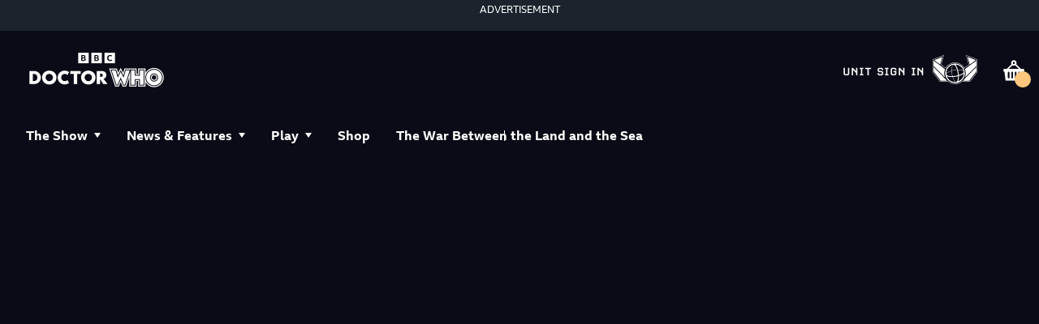

--- FILE ---
content_type: text/html; charset=utf-8
request_url: https://www.doctorwho.tv/characters/grace-obrien
body_size: 63075
content:
<!DOCTYPE html><html lang="en" class=""><head><meta charSet="utf-8"/><meta name="viewport" content="width=device-width"/><title>Grace O&#x27;Brien | Explore the Whoniverse | Doctor Who</title><meta name="description" content="Ryan is 19 years old, born and bred in Sheffield, who works in a warehouse while studying to become a mechanic. He likes video games and is"/><meta property="custom meta field" data-sj-field="content_type" content="characters"/><meta property="custom meta field" data-sj-field="custom_meta_image" content="https://cms.doctorwho.tv/sites/default/files/2022-03/Grace%20O%27Brien%20-%201920x1080.jpg"/><meta property="custom meta field" data-sj-field="subcategory" content=""/><meta property="og:type" content="website"/><meta name="og:title" property="og:title" content="Grace O&#x27;Brien | Explore the Whoniverse | Doctor Who"/><meta name="og:description" property="og:description" content="Ryan is 19 years old, born and bred in Sheffield, who works in a warehouse while studying to become a mechanic. He likes video games and is"/><meta name="og:image" property="og:image" content="https://cms.doctorwho.tv/sites/default/files/2022-03/Grace%20O%27Brien%20-%201920x1080.jpg"/><meta name="twitter:card" content="summary_large_image"/><meta name="twitter:title" content="Grace O&#x27;Brien | Explore the Whoniverse | Doctor Who"/><meta name="twitter:description" content="Ryan is 19 years old, born and bred in Sheffield, who works in a warehouse while studying to become a mechanic. He likes video games and is"/><meta name="twitter:image" content="https://cms.doctorwho.tv/sites/default/files/2022-03/Grace%20O%27Brien%20-%201920x1080.jpg"/><link rel="canonical" href="https://www.doctorwho.tv/characters/grace-obrien"/><meta name="next-head-count" content="16"/><link rel="apple-touch-icon" sizes="76x76" href="/favicons/apple-icon-76x76.png?v2"/><link rel="apple-touch-icon" sizes="120x120" href="/favicons/apple-icon-120x120.png?v2"/><link rel="apple-touch-icon" sizes="144x144" href="/favicons/apple-icon-144x144.png?v2"/><link rel="apple-touch-icon" sizes="152x152" href="/favicons/apple-icon-152x152.png?v2"/><link rel="apple-touch-icon" sizes="180x180" href="/favicons/apple-icon-180x180.png?v2"/><link rel="icon" type="image/png" sizes="16x16" href="/favicons/favicon-16x16.png"/><link rel="icon" type="image/png" sizes="32x32" href="/favicons/favicon-32x32.png"/><link rel="icon" type="image/png" sizes="96x96" href="/favicons/favicon-96x96.png"/><link rel="icon" type="image/png" sizes="192x192" href="/favicons/favicon-192x192.png"/><meta name="msapplication-square48x48logo" content="/favicons/android-48x48.png?v2"/><meta name="msapplication-square72x72logo" content="/favicons/android-72x72.png?v2"/><meta name="msapplication-square72x72logo" content="/favicons/android-96x96.png?v2"/><meta name="google-site-verification" content="45b2iuK7XsKMlhAXc1ljqTMwv7aocCRlXklkVdDRGeA"/><script src="https://cdn.optimizely.com/js/4602984303165440.js"></script><link rel="preconnect" href="https://use.typekit.net" crossorigin /><link data-next-font="" rel="preconnect" href="/" crossorigin="anonymous"/><link rel="preload" href="/_next/static/css/1f933f89017bcdb6.css" as="style"/><link rel="stylesheet" href="/_next/static/css/1f933f89017bcdb6.css" data-n-g=""/><link rel="preload" href="/_next/static/css/ef7576fbd38123cc.css" as="style"/><link rel="stylesheet" href="/_next/static/css/ef7576fbd38123cc.css" data-n-p=""/><link rel="preload" href="/_next/static/css/df1775bb0e0a3761.css" as="style"/><link rel="stylesheet" href="/_next/static/css/df1775bb0e0a3761.css" data-n-p=""/><noscript data-n-css=""></noscript><script defer="" nomodule="" src="/_next/static/chunks/polyfills-c67a75d1b6f99dc8.js"></script><script src="/_next/static/chunks/webpack-effb0a46b9288b1c.js" defer=""></script><script src="/_next/static/chunks/framework-8d033652a12447fb.js" defer=""></script><script src="/_next/static/chunks/main-a6642899cdb9aa49.js" defer=""></script><script src="/_next/static/chunks/pages/_app-45d47ecfae103f81.js" defer=""></script><script src="/_next/static/chunks/831-bc00a8b0841c1a19.js" defer=""></script><script src="/_next/static/chunks/728-3481a0630d995046.js" defer=""></script><script src="/_next/static/chunks/pages/%5B%5B...path%5D%5D-0b152eda39831946.js" defer=""></script><script src="/_next/static/516d01e093d2610dad566dce847715bc25396c0a/_buildManifest.js" defer=""></script><script src="/_next/static/516d01e093d2610dad566dce847715bc25396c0a/_ssgManifest.js" defer=""></script><style data-href="https://use.typekit.net/kzq8sux.css">@import url("https://p.typekit.net/p.css?s=1&k=kzq8sux&ht=tk&f=5558.5559.5560.5561.5562.5563&a=297278168&app=typekit&e=css");@font-face{font-family:"t26-carbon";src:url("https://use.typekit.net/af/582e55/000000000000000077359a40/31/l?primer=7cdcb44be4a7db8877ffa5c0007b8dd865b3bbc383831fe2ea177f62257a9191&fvd=n7&v=3") format("woff2"),url("https://use.typekit.net/af/582e55/000000000000000077359a40/31/d?primer=7cdcb44be4a7db8877ffa5c0007b8dd865b3bbc383831fe2ea177f62257a9191&fvd=n7&v=3") format("woff"),url("https://use.typekit.net/af/582e55/000000000000000077359a40/31/a?primer=7cdcb44be4a7db8877ffa5c0007b8dd865b3bbc383831fe2ea177f62257a9191&fvd=n7&v=3") format("opentype");font-display:auto;font-style:normal;font-weight:700;font-stretch:normal}@font-face{font-family:"t26-carbon";src:url("https://use.typekit.net/af/d93033/000000000000000077359a42/31/l?primer=7cdcb44be4a7db8877ffa5c0007b8dd865b3bbc383831fe2ea177f62257a9191&fvd=i7&v=3") format("woff2"),url("https://use.typekit.net/af/d93033/000000000000000077359a42/31/d?primer=7cdcb44be4a7db8877ffa5c0007b8dd865b3bbc383831fe2ea177f62257a9191&fvd=i7&v=3") format("woff"),url("https://use.typekit.net/af/d93033/000000000000000077359a42/31/a?primer=7cdcb44be4a7db8877ffa5c0007b8dd865b3bbc383831fe2ea177f62257a9191&fvd=i7&v=3") format("opentype");font-display:auto;font-style:italic;font-weight:700;font-stretch:normal}@font-face{font-family:"t26-carbon";src:url("https://use.typekit.net/af/7411e2/000000000000000077359a44/31/l?primer=7cdcb44be4a7db8877ffa5c0007b8dd865b3bbc383831fe2ea177f62257a9191&fvd=n4&v=3") format("woff2"),url("https://use.typekit.net/af/7411e2/000000000000000077359a44/31/d?primer=7cdcb44be4a7db8877ffa5c0007b8dd865b3bbc383831fe2ea177f62257a9191&fvd=n4&v=3") format("woff"),url("https://use.typekit.net/af/7411e2/000000000000000077359a44/31/a?primer=7cdcb44be4a7db8877ffa5c0007b8dd865b3bbc383831fe2ea177f62257a9191&fvd=n4&v=3") format("opentype");font-display:auto;font-style:normal;font-weight:400;font-stretch:normal}@font-face{font-family:"t26-carbon";src:url("https://use.typekit.net/af/eb4cac/000000000000000077359a46/31/l?primer=7cdcb44be4a7db8877ffa5c0007b8dd865b3bbc383831fe2ea177f62257a9191&fvd=i4&v=3") format("woff2"),url("https://use.typekit.net/af/eb4cac/000000000000000077359a46/31/d?primer=7cdcb44be4a7db8877ffa5c0007b8dd865b3bbc383831fe2ea177f62257a9191&fvd=i4&v=3") format("woff"),url("https://use.typekit.net/af/eb4cac/000000000000000077359a46/31/a?primer=7cdcb44be4a7db8877ffa5c0007b8dd865b3bbc383831fe2ea177f62257a9191&fvd=i4&v=3") format("opentype");font-display:auto;font-style:italic;font-weight:400;font-stretch:normal}@font-face{font-family:"t26-carbon";src:url("https://use.typekit.net/af/4a941a/000000000000000077359a4d/31/l?primer=7cdcb44be4a7db8877ffa5c0007b8dd865b3bbc383831fe2ea177f62257a9191&fvd=n1&v=3") format("woff2"),url("https://use.typekit.net/af/4a941a/000000000000000077359a4d/31/d?primer=7cdcb44be4a7db8877ffa5c0007b8dd865b3bbc383831fe2ea177f62257a9191&fvd=n1&v=3") format("woff"),url("https://use.typekit.net/af/4a941a/000000000000000077359a4d/31/a?primer=7cdcb44be4a7db8877ffa5c0007b8dd865b3bbc383831fe2ea177f62257a9191&fvd=n1&v=3") format("opentype");font-display:auto;font-style:normal;font-weight:100;font-stretch:normal}@font-face{font-family:"t26-carbon";src:url("https://use.typekit.net/af/f7e2f6/000000000000000077359a4a/31/l?primer=7cdcb44be4a7db8877ffa5c0007b8dd865b3bbc383831fe2ea177f62257a9191&fvd=i1&v=3") format("woff2"),url("https://use.typekit.net/af/f7e2f6/000000000000000077359a4a/31/d?primer=7cdcb44be4a7db8877ffa5c0007b8dd865b3bbc383831fe2ea177f62257a9191&fvd=i1&v=3") format("woff"),url("https://use.typekit.net/af/f7e2f6/000000000000000077359a4a/31/a?primer=7cdcb44be4a7db8877ffa5c0007b8dd865b3bbc383831fe2ea177f62257a9191&fvd=i1&v=3") format("opentype");font-display:auto;font-style:italic;font-weight:100;font-stretch:normal}.tk-t26-carbon{font-family:"t26-carbon",monospace}</style>
<script>(window.BOOMR_mq=window.BOOMR_mq||[]).push(["addVar",{"rua.upush":"false","rua.cpush":"false","rua.upre":"false","rua.cpre":"false","rua.uprl":"false","rua.cprl":"false","rua.cprf":"false","rua.trans":"","rua.cook":"false","rua.ims":"false","rua.ufprl":"false","rua.cfprl":"false","rua.isuxp":"false","rua.texp":"norulematch","rua.ceh":"false","rua.ueh":"false","rua.ieh.st":"0"}]);</script>
                              <script>!function(e){var n="https://s.go-mpulse.net/boomerang/";if("False"=="True")e.BOOMR_config=e.BOOMR_config||{},e.BOOMR_config.PageParams=e.BOOMR_config.PageParams||{},e.BOOMR_config.PageParams.pci=!0,n="https://s2.go-mpulse.net/boomerang/";if(window.BOOMR_API_key="SMD3M-GYGRP-4LFST-UDYW8-EDF9Y",function(){function e(){if(!r){var e=document.createElement("script");e.id="boomr-scr-as",e.src=window.BOOMR.url,e.async=!0,o.appendChild(e),r=!0}}function t(e){r=!0;var n,t,a,i,d=document,O=window;if(window.BOOMR.snippetMethod=e?"if":"i",t=function(e,n){var t=d.createElement("script");t.id=n||"boomr-if-as",t.src=window.BOOMR.url,BOOMR_lstart=(new Date).getTime(),e=e||d.body,e.appendChild(t)},!window.addEventListener&&window.attachEvent&&navigator.userAgent.match(/MSIE [67]\./))return window.BOOMR.snippetMethod="s",void t(o,"boomr-async");a=document.createElement("IFRAME"),a.src="about:blank",a.title="",a.role="presentation",a.loading="eager",i=(a.frameElement||a).style,i.width=0,i.height=0,i.border=0,i.display="none",o.appendChild(a);try{O=a.contentWindow,d=O.document.open()}catch(_){n=document.domain,a.src="javascript:var d=document.open();d.domain='"+n+"';void 0;",O=a.contentWindow,d=O.document.open()}if(n)d._boomrl=function(){this.domain=n,t()},d.write("<bo"+"dy onload='document._boomrl();'>");else if(O._boomrl=function(){t()},O.addEventListener)O.addEventListener("load",O._boomrl,!1);else if(O.attachEvent)O.attachEvent("onload",O._boomrl);d.close()}function a(e){window.BOOMR_onload=e&&e.timeStamp||(new Date).getTime()}if(!window.BOOMR||!window.BOOMR.version&&!window.BOOMR.snippetExecuted){window.BOOMR=window.BOOMR||{},window.BOOMR.snippetStart=(new Date).getTime(),window.BOOMR.snippetExecuted=!0,window.BOOMR.snippetVersion=14,window.BOOMR.url=n+"SMD3M-GYGRP-4LFST-UDYW8-EDF9Y";var i=document.currentScript||document.getElementsByTagName("script")[0],o=i.parentNode,r=!1,d=document.createElement("link");if(d.relList&&"function"==typeof d.relList.supports&&d.relList.supports("preload")&&"as"in d)window.BOOMR.snippetMethod="p",d.href=window.BOOMR.url,d.rel="preload",d.as="script",d.addEventListener("load",e),d.addEventListener("error",function(){t(!0)}),setTimeout(function(){if(!r)t(!0)},3e3),BOOMR_lstart=(new Date).getTime(),o.appendChild(d);else t(!1);if(window.addEventListener)window.addEventListener("load",a,!1);else if(window.attachEvent)window.attachEvent("onload",a)}}(),"".length>0)if(e&&"performance"in e&&e.performance&&"function"==typeof e.performance.setResourceTimingBufferSize)e.performance.setResourceTimingBufferSize();!function(){if(BOOMR=e.BOOMR||{},BOOMR.plugins=BOOMR.plugins||{},!BOOMR.plugins.AK){var n=""=="true"?1:0,t="",a="aogztkixibzcm2ma3foa-f-1321ea702-clientnsv4-s.akamaihd.net",i="false"=="true"?2:1,o={"ak.v":"39","ak.cp":"1283743","ak.ai":parseInt("769573",10),"ak.ol":"0","ak.cr":8,"ak.ipv":4,"ak.proto":"h2","ak.rid":"77cd03","ak.r":42221,"ak.a2":n,"ak.m":"dsca","ak.n":"essl","ak.bpcip":"3.141.153.0","ak.cport":53436,"ak.gh":"23.64.113.38","ak.quicv":"","ak.tlsv":"tls1.3","ak.0rtt":"","ak.0rtt.ed":"","ak.csrc":"-","ak.acc":"","ak.t":"1770051932","ak.ak":"hOBiQwZUYzCg5VSAfCLimQ==OIUEYmp1bpYvLCYFvV0abGJYCJ5oGZocXChfucdECh5Rep9zXF5seDQYtdZ5KFe9UOJAG9w9dw2FcsN45Dm2/4CvX/qoPEfwMCO0Wwj04Ifq/q0VSwogcNTqvcjVO+wu5Ewj+4359rC066973wvRx2UuDWEmprlEkZDOAm9IAbI33dT2W9B1wuCc60opMKE0t49HgJ4q4C2MIEk2bpBUKmgZjjkBDEiQbzNWekEHYv3Yc3zaWKCKgFxVrDynlTxNVDZM0NrBZrP8g0KTCTEfrWPurjkhDDjsICtK/pzC76rlG47LfqmAd0Z4AelklIrCDt69vIXJcjoftjOcI2tPUbGNj63ZihVDVQR47iXHGelVSvvOzQwe2N6x7eJHbyauAKfxJp2GTukNquOeTipXEP4KA463Dqg13UF+yHmtb98=","ak.pv":"30","ak.dpoabenc":"","ak.tf":i};if(""!==t)o["ak.ruds"]=t;var r={i:!1,av:function(n){var t="http.initiator";if(n&&(!n[t]||"spa_hard"===n[t]))o["ak.feo"]=void 0!==e.aFeoApplied?1:0,BOOMR.addVar(o)},rv:function(){var e=["ak.bpcip","ak.cport","ak.cr","ak.csrc","ak.gh","ak.ipv","ak.m","ak.n","ak.ol","ak.proto","ak.quicv","ak.tlsv","ak.0rtt","ak.0rtt.ed","ak.r","ak.acc","ak.t","ak.tf"];BOOMR.removeVar(e)}};BOOMR.plugins.AK={akVars:o,akDNSPreFetchDomain:a,init:function(){if(!r.i){var e=BOOMR.subscribe;e("before_beacon",r.av,null,null),e("onbeacon",r.rv,null,null),r.i=!0}return this},is_complete:function(){return!0}}}}()}(window);</script></head><body class="no-js"><script>
						document.body.classList.remove('no-js');
						document.body.classList.add('js');
					</script><div id="__next"><div id="shopify-store-theme-provider" style="--primary-bg:#0a0b16;--primary-text:#fff;--primary-cta-surface:#ffc67e;--primary-cta-text:#000;--secondary-text:#fff;--btn-border-radius:2em;--dialog-border-radius:0;--highlight-text:#dc3d3d"><div><div class="TopAdSlot_adContainer__2PxjD"><section class="Advertisement_container__K7Jcq"><header class="Advertisement_title__BXuhL">ADVERTISEMENT</header></section></div><section id="barlesque-navigation" class="barlesque barlesque--doctorwho gel--pica" aria-label="Branding"><div class="container"><div class="barlesque__brand"><a class="site-logo" alt="Doctor Who Home" aria-label="Doctor Who Home" href="/"><img src="/images/doctorwho-logo-2022.png" alt="Doctor Who Logo"/></a></div><section class="action-button-group"><button class="_cartBtn_7fb7h_71 BarlesqueNavigation_cartButton__uPu24"><span class="_visuallyHidden_7fb7h_97">Shopping basket</span><svg viewBox="0 0 32 33" xmlns="http://www.w3.org/2000/svg" class="_cartIcon_7fb7h_77"><path d="M12.9 8.81804L6.60005 15.018H3.40005C2.60005 15.018 2.30005 15.418 2.30005 16.118V17.518C2.30005 18.318 2.70005 18.618 3.40005 18.618H3.70005L5.10005 30.318H26.8L28.2001 18.618H28.5C29.3 18.618 29.6 18.218 29.6 17.518V16.118C29.6 15.318 29.2001 15.018 28.5 15.018H25.3L19 8.81804L17.8 10.118L22.8 15.018H9.20005L14.2 10.118L12.9 8.81804ZM16 10.718C18 10.718 19.6 9.11804 19.6 7.11804C19.6 5.11804 18 3.51804 16 3.51804C14 3.51804 12.4 5.11804 12.4 7.11804C12.4 9.01804 14 10.718 16 10.718ZM14.6 7.11804C14.6 6.31804 15.2 5.71804 16 5.71804C16.8 5.71804 17.4 6.31804 17.4 7.11804C17.4 7.91804 16.8 8.51804 16 8.51804C15.2 8.41804 14.6 7.91804 14.6 7.11804ZM14.9 26.318C14.9 27.018 14.4 27.518 13.8 27.518C13.2 27.518 12.7 27.018 12.7 26.318V19.818C12.7 19.118 13.2 18.618 13.8 18.618C14.4 18.618 14.9 19.118 14.9 19.818V26.318ZM10.4 26.318C10.4 27.018 9.90005 27.518 9.30005 27.518C8.70005 27.518 8.10005 26.918 8.10005 26.318V19.818C8.10005 19.118 8.60005 18.618 9.20005 18.618C9.80005 18.618 10.3 19.118 10.3 19.818V26.318H10.4ZM23.9 26.318C23.9 27.018 23.4 27.518 22.8 27.518C22.2 27.518 21.7001 27.018 21.7001 26.318V19.818C21.7001 19.118 22.2 18.618 22.8 18.618C23.4 18.618 23.9 19.118 23.9 19.818V26.318ZM19.4 26.318C19.4 27.018 18.9 27.518 18.3 27.518C17.7 27.518 17.2 27.018 17.2 26.318V19.818C17.2 19.118 17.7 18.618 18.3 18.618C18.9 18.618 19.4 19.118 19.4 19.818V26.318Z"></path></svg></button></section><div class="button-group-mobile-navigation"><button class="_cartBtn_7fb7h_71 BarlesqueNavigation_cartButton__uPu24 BarlesqueNavigation_mobile__Nuzwt"><span class="_visuallyHidden_7fb7h_97">Shopping basket</span><svg viewBox="0 0 32 33" xmlns="http://www.w3.org/2000/svg" class="_cartIcon_7fb7h_77"><path d="M12.9 8.81804L6.60005 15.018H3.40005C2.60005 15.018 2.30005 15.418 2.30005 16.118V17.518C2.30005 18.318 2.70005 18.618 3.40005 18.618H3.70005L5.10005 30.318H26.8L28.2001 18.618H28.5C29.3 18.618 29.6 18.218 29.6 17.518V16.118C29.6 15.318 29.2001 15.018 28.5 15.018H25.3L19 8.81804L17.8 10.118L22.8 15.018H9.20005L14.2 10.118L12.9 8.81804ZM16 10.718C18 10.718 19.6 9.11804 19.6 7.11804C19.6 5.11804 18 3.51804 16 3.51804C14 3.51804 12.4 5.11804 12.4 7.11804C12.4 9.01804 14 10.718 16 10.718ZM14.6 7.11804C14.6 6.31804 15.2 5.71804 16 5.71804C16.8 5.71804 17.4 6.31804 17.4 7.11804C17.4 7.91804 16.8 8.51804 16 8.51804C15.2 8.41804 14.6 7.91804 14.6 7.11804ZM14.9 26.318C14.9 27.018 14.4 27.518 13.8 27.518C13.2 27.518 12.7 27.018 12.7 26.318V19.818C12.7 19.118 13.2 18.618 13.8 18.618C14.4 18.618 14.9 19.118 14.9 19.818V26.318ZM10.4 26.318C10.4 27.018 9.90005 27.518 9.30005 27.518C8.70005 27.518 8.10005 26.918 8.10005 26.318V19.818C8.10005 19.118 8.60005 18.618 9.20005 18.618C9.80005 18.618 10.3 19.118 10.3 19.818V26.318H10.4ZM23.9 26.318C23.9 27.018 23.4 27.518 22.8 27.518C22.2 27.518 21.7001 27.018 21.7001 26.318V19.818C21.7001 19.118 22.2 18.618 22.8 18.618C23.4 18.618 23.9 19.118 23.9 19.818V26.318ZM19.4 26.318C19.4 27.018 18.9 27.518 18.3 27.518C17.7 27.518 17.2 27.018 17.2 26.318V19.818C17.2 19.118 17.7 18.618 18.3 18.618C18.9 18.618 19.4 19.118 19.4 19.818V26.318Z"></path></svg></button><a class="button button--tertiary button--md button--has-icon button--mobile-menu" href="#nav-container" aria-label="menu" target="_self"><svg xmlns="http://www.w3.org/2000/svg" width="16" height="16" fill="#ffffff" icon="hamburger"><path fill-rule="evenodd" d="M.481 3.77h15.037V.95H.481zm0 5.64h15.037V6.59H.481zm0 5.639h15.037v-2.82H.481z" clip-rule="evenodd"></path></svg></a></div></div></section><header class="navigation navigation--doctorwho gel--pica" data-open="false" id="nav-container"><div class="container"><nav class="navigation__menu" aria-label="Main Menu"><ul class="navigation-list"><li class="navigation-item false navigation-item-parent"><span class="navigation__menu__item navigation-item-the-show inactiveLink" role="menuitem" tabindex="0">The Show</span><ul class="navigation-list__sub-menu"><li class="navigation-item false undefined"><a class="navigation__menu__item navigation-item-show-info" role="menuitem" href="/show-info">Show Info</a></li><li class="navigation-item false undefined"><a class="navigation__menu__item navigation-item-showsthe-official-doctor-who-podcast" role="menuitem" href="/shows/the-official-doctor-who-podcast">The Podcast</a></li><li class="navigation-item false undefined"><a class="navigation__menu__item navigation-item-stories" role="menuitem" href="/stories">Stories</a></li><li class="navigation-item false undefined"><a class="navigation__menu__item navigation-item-characters" role="menuitem" href="/characters">Characters</a></li></ul></li><li class="navigation-item false navigation-item-parent"><span class="navigation__menu__item navigation-item-news-and-features inactiveLink" role="menuitem" tabindex="0">News &amp; Features</span><ul class="navigation-list__sub-menu"><li class="navigation-item false undefined"><a class="navigation__menu__item navigation-item-news-and-features" role="menuitem" href="/news-and-features">All</a></li><li class="navigation-item false undefined"><a class="navigation__menu__item navigation-item-news-and-features?type=tv-series" role="menuitem" href="/news-and-features?type=tv-series">TV Series</a></li><li class="navigation-item false undefined"><a class="navigation__menu__item navigation-item-news-and-features?type=products" role="menuitem" href="/news-and-features?type=products">Products</a></li><li class="navigation-item false undefined"><a class="navigation__menu__item navigation-item-news-and-features?type=features" role="menuitem" href="/news-and-features?type=features">Features</a></li><li class="navigation-item false undefined"><a class="navigation__menu__item navigation-item-news-and-features?type=events" role="menuitem" href="/news-and-features?type=events">Events</a></li></ul></li><li class="navigation-item false navigation-item-parent"><span class="navigation__menu__item navigation-item-play inactiveLink" role="menuitem" tabindex="0">Play</span><ul class="navigation-list__sub-menu"><li class="navigation-item false undefined"><a class="navigation__menu__item navigation-item-play" role="menuitem" href="/play">All</a></li><li class="navigation-item false undefined"><a class="navigation__menu__item navigation-item-play?type=games" role="menuitem" href="/play?type=games">Games</a></li><li class="navigation-item false undefined"><a class="navigation__menu__item navigation-item-play?type=quizzes" role="menuitem" href="/play?type=quizzes">Quizzes</a></li><li class="navigation-item false undefined"><a class="navigation__menu__item navigation-item-play?type=activities-and-challenges" role="menuitem" href="/play?type=activities-and-challenges">Activities &amp; Challenges</a></li><li class="navigation-item false undefined"><a class="navigation__menu__item navigation-item-play?type=experiences" role="menuitem" href="/play?type=experiences">Experiences</a></li><li class="navigation-item false undefined"><a class="navigation__menu__item navigation-item-gallifreyan-translator" role="menuitem" href="/gallifreyan-translator">Gallifreyan Translator</a></li></ul></li><li class="navigation-item false false"><a class="navigation__menu__item navigation-item-shop" role="menuitem" href="/shop">Shop</a></li><li class="navigation-item false false"><a class="navigation__menu__item navigation-item-showsthe-war-between-the-land-and-the-sea" role="menuitem" href="/shows/the-war-between-the-land-and-the-sea">The War Between the Land and the Sea</a></li></ul></nav><nav class="navigation__menu--supporting" aria-label="Supporting Menu"><ul class="supporting-navigation-list"></ul></nav></div><div class="social-links social-links-mobile-navigation"><a href="https://www.facebook.com/DoctorWho" target="_blank" title="Facebook"><svg xmlns="http://www.w3.org/2000/svg" fill="#fff" viewBox="0 0 11 20" icon="facebook" width="11" height="20"><path d="M3.152 19.6h3.516v-8.76h2.94l.444-3.408H6.668V5.248c0-.984.276-1.656 1.692-1.656h1.812V.532A26 26 0 0 0 7.544.4C4.928.4 3.152 1.996 3.152 4.912v2.52H.2v3.408h2.952z"></path></svg></a><a href="http://www.youtube.com/user/DoctorWho" target="_blank" title="Youtube"><svg xmlns="http://www.w3.org/2000/svg" width="21" height="15" fill="none" icon="youtube"><path fill="#fff" d="M20.593 2.203A2.5 2.5 0 0 0 18.83.437C17.265.007 11 0 11 0S4.736-.007 3.169.404a2.56 2.56 0 0 0-1.766 1.778C.99 3.748.986 6.996.986 6.996s-.004 3.264.406 4.814c.23.857.905 1.534 1.763 1.765 1.582.43 7.83.437 7.83.437s6.265.007 7.83-.403a2.52 2.52 0 0 0 1.768-1.763c.414-1.565.417-4.812.417-4.812s.02-3.265-.407-4.831M8.996 10.005l.005-6 5.207 3.005z"></path></svg></a><a href="https://twitter.com/bbcdoctorwho" target="_blank" title="Twitter"><svg width="16" height="16" fill="#fff" viewBox="0 0 1200 1227" icon="twitter-x"><path d="M714.163 519.284 1160.89 0h-105.86L667.137 450.887 357.328 0H0l468.492 681.821L0 1226.37h105.866l409.625-476.152 327.181 476.152H1200L714.137 519.284zM569.165 687.828l-47.468-67.894-377.686-540.24h162.604l304.797 435.991 47.468 67.894 396.2 566.721H892.476L569.165 687.854z"></path></svg></a><a href="https://www.instagram.com/bbcdoctorwho/" target="_blank" title="Instagram"><svg xmlns="http://www.w3.org/2000/svg" width="24" height="24" fill="#fff" icon="instagram"><path d="M11.999 7.377a4.624 4.624 0 1 0 0 9.248 4.624 4.624 0 0 0 0-9.248m0 7.627a3.004 3.004 0 1 1 0-6.008 3.004 3.004 0 0 1 0 6.008M16.806 8.285a1.078 1.078 0 1 0 0-2.156 1.078 1.078 0 0 0 0 2.156"></path><path d="M20.533 6.111A4.6 4.6 0 0 0 17.9 3.479a6.6 6.6 0 0 0-2.186-.42c-.963-.042-1.268-.054-3.71-.054s-2.755 0-3.71.054a6.6 6.6 0 0 0-2.184.42 4.6 4.6 0 0 0-2.633 2.632 6.6 6.6 0 0 0-.419 2.186c-.043.962-.056 1.267-.056 3.71s0 2.753.056 3.71c.015.748.156 1.486.419 2.187a4.6 4.6 0 0 0 2.634 2.632 6.6 6.6 0 0 0 2.185.45c.963.042 1.268.055 3.71.055s2.755 0 3.71-.055a6.6 6.6 0 0 0 2.186-.419 4.61 4.61 0 0 0 2.633-2.633c.263-.7.404-1.438.419-2.186.043-.962.056-1.267.056-3.71s0-2.753-.056-3.71a6.6 6.6 0 0 0-.421-2.217m-1.218 9.532a5 5 0 0 1-.311 1.688 2.99 2.99 0 0 1-1.712 1.711c-.535.198-1.1.304-1.67.311-.95.044-1.218.055-3.654.055-2.438 0-2.687 0-3.655-.055a5 5 0 0 1-1.67-.311 2.99 2.99 0 0 1-1.718-1.711 5.1 5.1 0 0 1-.311-1.669c-.043-.95-.053-1.218-.053-3.654s0-2.686.053-3.655a5 5 0 0 1 .311-1.687c.305-.789.93-1.41 1.719-1.712a5 5 0 0 1 1.669-.311c.95-.043 1.218-.055 3.655-.055s2.687 0 3.654.055a5 5 0 0 1 1.67.311 3 3 0 0 1 1.712 1.712c.197.535.302 1.1.311 1.669.043.951.054 1.218.054 3.655s0 2.698-.043 3.654z"></path></svg></a><a href="https://www.tiktok.com/@doctorwho" target="_blank" title="Tiktok"><svg xmlns="http://www.w3.org/2000/svg" width="20" height="24" fill="none" icon="tiktok"><path fill="#fff" fill-rule="evenodd" d="M18.726 4.29a3.5 3.5 0 0 1-.412-.42h.001a.12.12 0 0 0-.077-.093l-.001-.003c-.816-1.072-1.292-2.272-1.33-3.631-.003-.142-.074-.141-.16-.14l-.03.001-.711.001c-.92.001-1.84.003-2.76-.005-.189-.001-.247.032-.247.24q.012 8.154 0 16.31c-.001 1.213-.498 2.19-1.482 2.9a3.5 3.5 0 0 1-4.143-.032A3.54 3.54 0 0 1 6.11 17.63a3.56 3.56 0 0 1 .024-2.192c.123-.377.33-.703.538-1.032l.062-.098a.8.8 0 0 0 .24-.242l.022-.03h.008a1 1 0 0 0 .053-.04c.975-.873 2.095-1.162 3.363-.828.16.042.167-.02.167-.149l-.002-.51c-.003-1.002-.006-2.004.006-3.005.003-.237-.074-.3-.29-.321-1.345-.13-2.637.05-3.87.6-1.087.484-2.022 1.179-2.76 2.125a.46.46 0 0 0-.144.171h-.001c-.063.03-.093.086-.122.142q-.017.037-.039.069c-1.242 1.803-1.642 3.78-1.18 5.922a6.8 6.8 0 0 0 1.532 3.083h.001q.087.154.224.262.255.32.577.57a.14.14 0 0 0 .093.08l.001-.001.134.114c.098.084.196.168.3.243 1.625 1.166 3.43 1.618 5.408 1.37a7 7 0 0 0 2.728-.924l.001-.002v.002a.4.4 0 0 0 .186-.111v-.001a1 1 0 0 1 .12-.09q.479-.26.869-.64a.17.17 0 0 0 .102-.09l.07-.058q.076-.062.148-.13c1.457-1.45 2.23-3.202 2.242-5.266.009-1.72.002-3.44-.004-5.16l-.008-2.3v-1.26c.065-.007.098.022.128.05l.026.02a9.8 9.8 0 0 0 2.423 1.318 9.6 9.6 0 0 0 3.277.616h.03c.077.004.14.006.14-.127a823 823 0 0 1 0-3.65c0-.099-.03-.126-.127-.13a7 7 0 0 1-.674-.045c-1.165-.16-2.202-.61-3.093-1.39a.6.6 0 0 0-.178-.15q-.067-.064-.136-.126" clip-rule="evenodd"></path></svg></a></div></header></div><main class="Page "><div class="character-layout"><div class="theme-black podcast-wrapper" aria-label="Grace O&#x27;Brien"><header class="large-hero hide-controls with-bg" data-quick-nav="false"><div class="large-hero__background-image large-hero-wrapper" style="background-image:url(https://cms.doctorwho.tv//sites/default/files/2022-03/Grace%20O%27Brien%20-%201920x1080.jpg)"><div class="container content-container "><div class="large-hero__content"></div></div><div class="container podcast-content-hero"><div class="podcast-heading"><h3 class="gel--pica--bold-upper"></h3><h1 class="gel--foolscap">Grace O&#x27;Brien</h1></div></div></div></header><div class="podcast--content"><div class="container"><div class="podcast--content-inner"><div class="gel--pica"></div></div><div class="podcast-subscribe"></div></div></div></div><div class="basic-character-layout"><div class="character-columns"><div class="layout-column layout-column--span--9 block-one-column"><div class="rich-text "><div class="container"><h3>
<style type="text/css"><!--td {border: 1px solid #ccc;}br {mso-data-placement:same-cell;}-->
</style>
Played by Sharon D Clarke</h3>

<p><em>&quot;Is it wrong to be enjoying this?&quot;</em></p>

<table class="richTextTable">
	<tbody>
		<tr>
			<td>First Regular Appearance</td>
			<td>Last Regular Appearance</td>
		</tr>
		<tr>
			<td><a href="/stories/the-woman-who-fell-to-earth">The Woman Who Fell to Earth</a></td>
			<td><a href="/stories/revolution-of-the-daleks">Revolution of the Daleks</a></td>
		</tr>
	</tbody>
</table>

<p>Grace was the grandmother of <a href="/characters/ryan-sinclair">Ryan Sinclair</a>, who she took care of after his mother passed away. She worked as a chemotherapy nurse and through her job, she met cancer patient <a href="/characters/graham-obrien">Graham O&#x27;Brien</a>, whom she later married.</p>

<p>Grace and her husband would often take Ryan out to teach him to how to ride a bicycle, which was difficult for him because of his dyspraxia. Following one of these sessions, Grace, Graham and Ryan encountered a Gathering Coil on their train. It was there that she met police officer <a href="/characters/yasmin-khan">Yasmin Khan</a> and the <a href="/characters/thirteenth-doctor">Thirteenth Doctor</a> for the first time.</p>

<p>She helped the Doctor, Graham, Ryan and Yaz battle a Stenza warrior known as <a href="/characters/tzim-sha">Tzim-Sha</a> (or Tim Shaw as the Doctor called him) who came to Sheffield to locate and kill his selected target, Karl Wright. The Doctor and friends were successful in sending Tim Shaw away to his home planet, but it came at a cost; Grace was killed whilst destroying the Gathering Coil that was being used to damage the crane Ryan and the others were on, and fell to the ground from a great height. She died in Graham&#x27;s arms, urging him not to be afraid without her.</p>
</div></div><div class="container av-wrapper"><figure class="article-video"><div class="embed-container"><iframe width="1920" height="1080" src="https://www.youtube.com/embed/_kKAg0Qaiao?enablejsapi=1" frameBorder="0" allow="accelerometer; autoplay; clipboard-write; encrypted-media; gyroscope; picture-in-picture" allowfullscreen=""></iframe></div><figcaption class="gel--brevier "></figcaption></figure></div></div><section class="SideAdColumn_root__d15af character_sideColumn__LHaN_"><div class="QuickFacts_quickFacts__hVxBu"><table class="QuickFacts_quickFactsTable__tVxku"><tbody><tr class="QuickFacts_title__G167w QuickFacts_center___CC43"><th>Overview</th></tr><tr class="QuickFacts_center___CC43"><td class="QuickFacts_center___CC43"><img alt="Grace O&#x27;Brien" loading="lazy" width="100" height="150" decoding="async" data-nimg="1" style="color:transparent" srcSet="https://cms.doctorwho.tv//sites/default/files/2022-03/Grace%20O%27Brien%20-%20446x666.jpg?imwidth=128 1x, https://cms.doctorwho.tv//sites/default/files/2022-03/Grace%20O%27Brien%20-%20446x666.jpg?imwidth=256 2x" src="https://cms.doctorwho.tv//sites/default/files/2022-03/Grace%20O%27Brien%20-%20446x666.jpg?imwidth=256"/></td></tr><tr><td>Series</td><td></td></tr></tbody></table></div><section class="Advertisement_container__K7Jcq Advertisement_dmpu__c0ICl InteractionMpu_container__jCDxa SideAdColumn_adContainerOne___VSXf SideAdColumn_marginTop__fAiXV"><header class="InteractionMpu_title__hFc9v">ADVERTISEMENT.<br/>PAGE CONTINUES BELOW</header></section></section></div><section aria-label="Stories Carousel" class="theme-white ContentCarouselData_carouselContainer__jGLUy"><div class="container content-carousel"><header class="content-carousel__head"><h3 class="content-carousel__curation-title gel--great-primer--bold-upper ">Stories</h3></header><div class="slider"><div class="slick-slider slick-initialized"><div class="slick-list"><div class="slick-track" style="width:83.33333333333334%;left:0%"><div data-index="0" class="slick-slide slick-active slick-current" tabindex="-1" aria-hidden="false" style="outline:none;width:20%"><div><div class="grid-item" tabindex="-1" style="width:100%;display:inline-block"><a class="carousel-block" aria-label="The Woman Who Fell to Earth" target="" href="/stories/the-woman-who-fell-to-earth"><header><div class="responsive-image"><img class="image" src="https://cms.doctorwho.tv//sites/default/files/2022-03/The%20Woman%20Who%20Fell%20to%20Earth%20-%20446x666.jpg?imwidth=400" alt="The Woman Who Fell to Earth" title="" loading="lazy"/></div></header><div class="carousel-block__meta"><p class="gel--minion-medium" style="word-wrap:break-word"></p><p class="gel--minion--medium">STORIES | Series 11</p><h3 class="gel--great-primer" style="word-wrap:break-word">The Woman Who Fell to Earth</h3></div></a></div></div></div><div data-index="1" class="slick-slide slick-active" tabindex="-1" aria-hidden="false" style="outline:none;width:20%"><div><div class="grid-item" tabindex="-1" style="width:100%;display:inline-block"><a class="carousel-block" aria-label="Arachnids in the UK" target="" href="/stories/arachnids-in-the-uk"><header><div class="responsive-image"><img class="image" src="https://cms.doctorwho.tv//sites/default/files/2022-03/Arachnids%20in%20the%20UK%20-%20446x666.jpg?imwidth=400" alt="Arachnids in the UK" title="" loading="lazy"/></div></header><div class="carousel-block__meta"><p class="gel--minion-medium" style="word-wrap:break-word"></p><p class="gel--minion--medium">STORIES | Series 11</p><h3 class="gel--great-primer" style="word-wrap:break-word">Arachnids in the UK</h3></div></a></div></div></div><div data-index="2" class="slick-slide slick-active" tabindex="-1" aria-hidden="false" style="outline:none;width:20%"><div><div class="grid-item" tabindex="-1" style="width:100%;display:inline-block"><a class="carousel-block" aria-label="It Takes You Away" target="" href="/stories/it-takes-you-away"><header><div class="responsive-image"><img class="image" src="https://cms.doctorwho.tv//sites/default/files/2022-03/It%20Takes%20You%20Away%20-%20446x666.jpg?imwidth=400" alt="It Takes You Away" title="" loading="lazy"/></div></header><div class="carousel-block__meta"><p class="gel--minion-medium" style="word-wrap:break-word"></p><p class="gel--minion--medium">STORIES | Series 11</p><h3 class="gel--great-primer" style="word-wrap:break-word">It Takes You Away</h3></div></a></div></div></div><div data-index="3" class="slick-slide slick-active" tabindex="-1" aria-hidden="false" style="outline:none;width:20%"><div><div class="grid-item" tabindex="-1" style="width:100%;display:inline-block"><a class="carousel-block" aria-label="Can You Hear Me?" target="" href="/stories/can-you-hear-me"><header><div class="responsive-image"><img class="image" src="https://cms.doctorwho.tv//sites/default/files/2022-03/Can%20You%20Hear%20Me%3F%20-%20446x666.jpg?imwidth=400" alt="Can You Hear Me?" title="" loading="lazy"/></div></header><div class="carousel-block__meta"><p class="gel--minion-medium" style="word-wrap:break-word"></p><p class="gel--minion--medium">STORIES | Series 12</p><h3 class="gel--great-primer" style="word-wrap:break-word">Can You Hear Me?</h3></div></a></div></div></div><div data-index="4" class="slick-slide slick-active" tabindex="-1" aria-hidden="false" style="outline:none;width:20%"><div><div class="grid-item" tabindex="-1" style="width:100%;display:inline-block"><a class="carousel-block" aria-label="Revolution of the Daleks" target="" href="/stories/revolution-of-the-daleks"><header><div class="responsive-image"><img class="image" src="https://cms.doctorwho.tv//sites/default/files/2022-03/Revolution%20of%20the%20Daleks%20-%20446x666_0.jpg?imwidth=400" alt="Revolution of the Daleks" title="" loading="lazy"/></div></header><div class="carousel-block__meta"><p class="gel--minion-medium" style="word-wrap:break-word"></p><p class="gel--minion--medium">STORIES | Specials 2021</p><h3 class="gel--great-primer" style="word-wrap:break-word">Revolution of the Daleks</h3></div></a></div></div></div></div></div></div></div></div></section><section aria-label="More from the Whoniverse" class="theme-white" data-no-items="false"><div class="container repeating-content-block layout-repeating-content-block__layout-horizontal-strip"><header class="repeating-content-block__head"><h3 class="repeating-content-block__curation-title gel--great-primer--bold-upper">More from the Whoniverse</h3></header><div class="repeating-content-block__layout-horizontal-strip"><div class="grid-item"><a class="article-block " aria-label="Stories" data-page="true" data-no-page-bg="false" href="/stories"><header><div class="responsive-image"><div class="page-meta-holder"><p>Explore</p><h2>Stories</h2></div></div></header></a></div><div class="grid-item"><a class="article-block " aria-label="News &amp; Features" data-page="true" data-no-page-bg="false" href="/news-and-features"><header><div class="responsive-image"><div class="page-meta-holder"><p>Explore</p><h2>News &amp; Features</h2></div></div></header></a></div></div></div></section><section aria-label="From the store" class="theme-mercury" data-no-items="false" data-product-grid="true" date-grid-type="grid-item"><div class="container product-grid"><header class="product-grid__head"><h3 class="product-grid__curation-title gel--great-primer--bold-upper">From the store</h3><a class="button button--tertiary button--md gel--minion-medium" href="/shop" target="_self">More from the store</a></header><div class="product-grid__grid"><div class="grid-item"><div class="outer-product-block"><a href="" target="_self" class="product-block" aria-label="Doctor Who: Series 11 [Steelbook]" data-disable="true" rel="noreferrer"><header><div class="responsive-image"><img class="image" src="https://cms.doctorwho.tv//sites/default/files/2022-04/Shop-S11_V2.jpg" alt="Doctor Who: Series 11 (Steelbook)" title="Doctor Who: Series 11 (Steelbook)" loading="lazy"/></div></header><span class="label gel--minion">DVD and Blu-ray</span><div class="product-block__meta"><p class="gel--minion-medium product-label" style="word-wrap:break-word">DVD and Blu-ray<!-- --> </p><h3 class="gel--great-primer" style="word-wrap:break-word">Doctor Who: Series 11 [Steelbook]</h3><p class="description gel--long-primer" style="word-wrap:break-word">The complete debut series of Jodie Whittaker as the Thirteenth Doctor.</p><p class="gel--pica product-block__meta__view-details">Not available in your area</p></div></a></div></div><div class="grid-item"><div class="outer-product-block"><a href="" target="_self" class="product-block" aria-label="Doctor Who: Series 12 (DVD &amp; Blu-ray)" data-disable="true" rel="noreferrer"><header><div class="responsive-image"><img class="image" src="https://cms.doctorwho.tv//sites/default/files/2022-04/Shop-S12_DVD_V2.jpg" alt="Doctor Who: Series 12 (DVD &amp; Blu-ray)" title="Doctor Who: Series 12 (DVD &amp; Blu-ray)" loading="lazy"/></div></header><span class="label gel--minion">DVD and Blu-ray</span><div class="product-block__meta"><p class="gel--minion-medium product-label" style="word-wrap:break-word">DVD and Blu-ray<!-- --> </p><h3 class="gel--great-primer" style="word-wrap:break-word">Doctor Who: Series 12 (DVD &amp; Blu-ray)</h3><p class="description gel--long-primer" style="word-wrap:break-word">Ready to re-live Series 12?</p><p class="gel--pica product-block__meta__view-details">Not available in your area</p></div></a></div></div><div class="grid-item"><div class="outer-product-block"><a href="" target="_self" class="product-block" aria-label="Doctor Who Annual 2022" data-disable="true" rel="noreferrer"><header><div class="responsive-image"><img class="image" src="https://cms.doctorwho.tv//sites/default/files/2022-03/Annual_0.jpg" alt="DW Annual 2022" title="DW Annual 2022" loading="lazy"/></div></header><span class="label gel--minion">Books</span><div class="product-block__meta"><p class="gel--minion-medium product-label" style="word-wrap:break-word">Books<!-- --> </p><h3 class="gel--great-primer" style="word-wrap:break-word">Doctor Who Annual 2022</h3><p class="description gel--long-primer" style="word-wrap:break-word">Jam packed with activities, monster fact files, episode guides puzzles, stories and characters from series new and old, your journey through time and space starts right here in the Official Annual.

</p><p class="gel--pica product-block__meta__view-details">Not available in your area</p></div></a></div></div><div class="grid-item"><div class="outer-product-block"><a href="" target="_self" class="product-block" data-disable="true" rel="noreferrer"><header><div class="responsive-image"></div></header><span class="label gel--minion"></span><div class="product-block__meta"><p class="gel--minion-medium product-label" style="word-wrap:break-word"> </p><h3 class="gel--great-primer" style="word-wrap:break-word"></h3><p class="gel--pica product-block__meta__view-details">Not available in your area</p></div></a></div></div></div></div></section><section class="ParallaxSection_parallaxSection__5k2Sw" aria-label="Parallax hero section"><div class="ParallaxSection_image__7LhCN"></div></section></div><script type="application/ld+json">{"@context":"https://schema.org","@type":"TVSeries","name":"Doctor Who","character":{"@type":"Person","name":"Grace O'Brien"}}</script></div></main><footer class="footer"><div class="container"><div class="footer__top"><div class="footer__top__left gel--pica"><div class="footer__brand"><a href="https://www.bbcstudios.com/" target="_blank" title="BBC.com"><svg xmlns="http://www.w3.org/2000/svg" width="80" height="34" fill="none" icon="bbc-logo"><path fill="#fff" d="M15.148.504v14.474h14.271V.504zM25.1 10.718q-.367.525-1.042.808-.677.285-1.626.285h-3.199V3.67h3.014q1.331 0 2.062.542.731.54.732 1.554 0 .58-.262 1.008-.262.426-.776.678.71.24 1.087.756.376.518.376 1.26 0 .727-.366 1.251m-2.042-3.98q.333-.278.334-.78 0-.966-1.3-.967H20.86v2.027h1.233q.633-.001.965-.28M22.3 8.292h-1.44v2.198h1.418q.73 0 1.124-.28.392-.278.392-.803.004-1.115-1.494-1.115M32.986.504v14.474h14.272V.504zm9.952 10.214q-.367.525-1.042.808-.677.285-1.626.285h-3.198V3.67h3.013q1.33 0 2.063.542.73.54.73 1.554 0 .58-.26 1.008-.264.426-.776.678.709.24 1.086.756.376.518.376 1.26 0 .727-.366 1.251m-2.041-3.98q.332-.278.333-.78 0-.966-1.299-.967h-1.233v2.027h1.233q.633-.001.966-.28m-.758 1.554h-1.441v2.198h1.418q.73 0 1.124-.28.393-.278.393-.803.001-1.115-1.494-1.115m10.686 6.684h14.27V.504h-14.27zm10.25-3.682a4.6 4.6 0 0 1-1.156.44 5.8 5.8 0 0 1-1.382.163q-.963 0-1.733-.285a3.5 3.5 0 0 1-1.303-.82 3.6 3.6 0 0 1-.815-1.312q-.283-.775-.283-1.746 0-.949.294-1.713.295-.765.85-1.31.555-.548 1.331-.838a5 5 0 0 1 1.74-.29q.668 0 1.263.14a4.7 4.7 0 0 1 1.105.406v1.586a3.7 3.7 0 0 0-1.008-.475 4 4 0 0 0-1.144-.162q-.827 0-1.41.312-.585.313-.895.904-.312.593-.313 1.44 0 .85.301 1.445.3.597.872.91t1.389.313q1.245 0 2.3-.659v1.551zM5.048 33.336a9 9 0 0 1-2.035-.23 7.7 7.7 0 0 1-1.93-.726v-2.445q1.87 1.151 3.965 1.152 1.187 0 1.807-.408t.62-1.133q0-.549-.305-.86a2.2 2.2 0 0 0-.812-.494 12 12 0 0 0-1.135-.346 13 13 0 0 1-1.817-.567 5.2 5.2 0 0 1-1.326-.753 2.8 2.8 0 0 1-.82-1.046q-.28-.611-.28-1.462 0-1.203.603-2.071.602-.867 1.703-1.338 1.1-.47 2.619-.47a9 9 0 0 1 1.964.221q.97.221 1.721.63v2.408a6.5 6.5 0 0 0-1.738-.744 7.3 7.3 0 0 0-1.947-.266q-1.065 0-1.65.372-.585.371-.585 1.063 0 .496.279.788.278.293.794.479.516.185 1.213.363a19 19 0 0 1 1.66.505 5.3 5.3 0 0 1 1.352.7q.584.423.909 1.079.323.655.323 1.612 0 1.258-.611 2.153-.612.893-1.765 1.364-1.152.47-2.776.47M11.4 20.405h10.548v2.373h-3.93v10.29H15.33v-10.29H11.4zm17.83 12.931q-1.676 0-2.873-.648a4.37 4.37 0 0 1-1.834-1.868q-.637-1.222-.636-2.94v-7.475h2.69v7.776q-.001 1.346.689 2.063t1.965.717 1.964-.717.69-2.063v-7.777h2.69v7.476q0 1.718-.637 2.94a4.4 4.4 0 0 1-1.834 1.868q-1.199.648-2.873.648m7.945-12.931h4.768q1.99 0 3.388.744a5 5 0 0 1 2.13 2.152q.735 1.408.734 3.41 0 2.002-.742 3.427a5.1 5.1 0 0 1-2.14 2.18q-1.396.751-3.388.752h-4.75zm4.61 10.327q1.764 0 2.69-1.037t.925-2.984q0-1.93-.917-2.95-.917-1.017-2.681-1.018h-1.938v7.989zm11.23-10.327h-2.69v12.664h2.69zm21.098 12.931a9 9 0 0 1-2.035-.23 7.7 7.7 0 0 1-1.93-.726v-2.445q1.87 1.151 3.965 1.152 1.187 0 1.807-.408t.62-1.133q0-.549-.305-.86a2.2 2.2 0 0 0-.812-.494 12 12 0 0 0-1.135-.346 13 13 0 0 1-1.817-.567 5.2 5.2 0 0 1-1.326-.753 2.8 2.8 0 0 1-.82-1.046q-.28-.611-.28-1.462 0-1.203.603-2.071.602-.867 1.703-1.338 1.1-.47 2.619-.47a9 9 0 0 1 1.965.221 6.8 6.8 0 0 1 1.72.63v2.408a6.5 6.5 0 0 0-1.738-.744 7.3 7.3 0 0 0-1.947-.266q-1.065 0-1.65.372-.585.371-.585 1.063 0 .496.279.788t.794.479q.516.185 1.213.363.89.23 1.66.505.767.273 1.352.7.584.423.909 1.079.323.655.323 1.612 0 1.258-.611 2.153-.612.893-1.765 1.364-1.152.47-2.776.47M61.81 20.08c-3.783 0-6.663 2.862-6.663 6.637 0 3.836 2.92 6.657 6.644 6.657 3.762 0 6.663-2.903 6.663-6.637 0-3.776-2.921-6.657-6.644-6.657m0 2.537c1.12 0 2.041.365 2.821 1.156.72.771 1.122 1.847 1.122 2.943 0 2.273-1.601 4.14-3.962 4.14-2.222 0-3.942-1.746-3.942-4.14 0-1.076.4-2.192 1.12-2.924.72-.77 1.76-1.175 2.84-1.175"></path></svg></a></div><div class="footer__menu__no-dropdown"><nav class="footer__menu" aria-label="Footer Menu Links"><a href="https://www.bbcstudios.com/contact/contact-us/" class="footer__menu__item" target="_blank"><svg xmlns="http://www.w3.org/2000/svg" width="20" height="20" icon="external" fill="white"><path d="M7.5 0v3.1h7.1l-3.1 3.1H0V20h13.8v-9l-1.3 1.3v6.5H1.2V7.5h8.9l-4.8 4.8 2.3 2.2 9.3-9.2v7.1H20V0z" class="ico-external_svg__st0"></path></svg>Contact</a><a href="https://www.bbcstudios.com/" class="footer__menu__item" target="_blank"><svg xmlns="http://www.w3.org/2000/svg" width="20" height="20" icon="external" fill="white"><path d="M7.5 0v3.1h7.1l-3.1 3.1H0V20h13.8v-9l-1.3 1.3v6.5H1.2V7.5h8.9l-4.8 4.8 2.3 2.2 9.3-9.2v7.1H20V0z" class="ico-external_svg__st0"></path></svg>About BBC Studios</a><a href="https://careers.bbcworldwide.com/" class="footer__menu__item" target="_blank"><svg xmlns="http://www.w3.org/2000/svg" width="20" height="20" icon="external" fill="white"><path d="M7.5 0v3.1h7.1l-3.1 3.1H0V20h13.8v-9l-1.3 1.3v6.5H1.2V7.5h8.9l-4.8 4.8 2.3 2.2 9.3-9.2v7.1H20V0z" class="ico-external_svg__st0"></path></svg>Careers</a><a class="footer__menu__item" href="/frequently-asked-questions">FAQs</a></nav></div></div><div class="footer__top__right gel--pica"><span class="footer__menu__item--breaker"></span><div class="footer__socials"><div class="social-links"><a href="https://www.facebook.com/DoctorWho" target="_blank" title="Facebook"><svg xmlns="http://www.w3.org/2000/svg" fill="#fff" viewBox="0 0 11 20" icon="facebook" width="11" height="20"><path d="M3.152 19.6h3.516v-8.76h2.94l.444-3.408H6.668V5.248c0-.984.276-1.656 1.692-1.656h1.812V.532A26 26 0 0 0 7.544.4C4.928.4 3.152 1.996 3.152 4.912v2.52H.2v3.408h2.952z"></path></svg></a><a href="http://www.youtube.com/user/DoctorWho" target="_blank" title="Youtube"><svg xmlns="http://www.w3.org/2000/svg" width="21" height="15" fill="none" icon="youtube"><path fill="#fff" d="M20.593 2.203A2.5 2.5 0 0 0 18.83.437C17.265.007 11 0 11 0S4.736-.007 3.169.404a2.56 2.56 0 0 0-1.766 1.778C.99 3.748.986 6.996.986 6.996s-.004 3.264.406 4.814c.23.857.905 1.534 1.763 1.765 1.582.43 7.83.437 7.83.437s6.265.007 7.83-.403a2.52 2.52 0 0 0 1.768-1.763c.414-1.565.417-4.812.417-4.812s.02-3.265-.407-4.831M8.996 10.005l.005-6 5.207 3.005z"></path></svg></a><a href="https://twitter.com/bbcdoctorwho" target="_blank" title="Twitter"><svg width="16" height="16" fill="#fff" viewBox="0 0 1200 1227" icon="twitter-x"><path d="M714.163 519.284 1160.89 0h-105.86L667.137 450.887 357.328 0H0l468.492 681.821L0 1226.37h105.866l409.625-476.152 327.181 476.152H1200L714.137 519.284zM569.165 687.828l-47.468-67.894-377.686-540.24h162.604l304.797 435.991 47.468 67.894 396.2 566.721H892.476L569.165 687.854z"></path></svg></a><a href="https://www.instagram.com/bbcdoctorwho/" target="_blank" title="Instagram"><svg xmlns="http://www.w3.org/2000/svg" width="24" height="24" fill="#fff" icon="instagram"><path d="M11.999 7.377a4.624 4.624 0 1 0 0 9.248 4.624 4.624 0 0 0 0-9.248m0 7.627a3.004 3.004 0 1 1 0-6.008 3.004 3.004 0 0 1 0 6.008M16.806 8.285a1.078 1.078 0 1 0 0-2.156 1.078 1.078 0 0 0 0 2.156"></path><path d="M20.533 6.111A4.6 4.6 0 0 0 17.9 3.479a6.6 6.6 0 0 0-2.186-.42c-.963-.042-1.268-.054-3.71-.054s-2.755 0-3.71.054a6.6 6.6 0 0 0-2.184.42 4.6 4.6 0 0 0-2.633 2.632 6.6 6.6 0 0 0-.419 2.186c-.043.962-.056 1.267-.056 3.71s0 2.753.056 3.71c.015.748.156 1.486.419 2.187a4.6 4.6 0 0 0 2.634 2.632 6.6 6.6 0 0 0 2.185.45c.963.042 1.268.055 3.71.055s2.755 0 3.71-.055a6.6 6.6 0 0 0 2.186-.419 4.61 4.61 0 0 0 2.633-2.633c.263-.7.404-1.438.419-2.186.043-.962.056-1.267.056-3.71s0-2.753-.056-3.71a6.6 6.6 0 0 0-.421-2.217m-1.218 9.532a5 5 0 0 1-.311 1.688 2.99 2.99 0 0 1-1.712 1.711c-.535.198-1.1.304-1.67.311-.95.044-1.218.055-3.654.055-2.438 0-2.687 0-3.655-.055a5 5 0 0 1-1.67-.311 2.99 2.99 0 0 1-1.718-1.711 5.1 5.1 0 0 1-.311-1.669c-.043-.95-.053-1.218-.053-3.654s0-2.686.053-3.655a5 5 0 0 1 .311-1.687c.305-.789.93-1.41 1.719-1.712a5 5 0 0 1 1.669-.311c.95-.043 1.218-.055 3.655-.055s2.687 0 3.654.055a5 5 0 0 1 1.67.311 3 3 0 0 1 1.712 1.712c.197.535.302 1.1.311 1.669.043.951.054 1.218.054 3.655s0 2.698-.043 3.654z"></path></svg></a><a href="https://www.tiktok.com/@doctorwho" target="_blank" title="Tiktok"><svg xmlns="http://www.w3.org/2000/svg" width="20" height="24" fill="none" icon="tiktok"><path fill="#fff" fill-rule="evenodd" d="M18.726 4.29a3.5 3.5 0 0 1-.412-.42h.001a.12.12 0 0 0-.077-.093l-.001-.003c-.816-1.072-1.292-2.272-1.33-3.631-.003-.142-.074-.141-.16-.14l-.03.001-.711.001c-.92.001-1.84.003-2.76-.005-.189-.001-.247.032-.247.24q.012 8.154 0 16.31c-.001 1.213-.498 2.19-1.482 2.9a3.5 3.5 0 0 1-4.143-.032A3.54 3.54 0 0 1 6.11 17.63a3.56 3.56 0 0 1 .024-2.192c.123-.377.33-.703.538-1.032l.062-.098a.8.8 0 0 0 .24-.242l.022-.03h.008a1 1 0 0 0 .053-.04c.975-.873 2.095-1.162 3.363-.828.16.042.167-.02.167-.149l-.002-.51c-.003-1.002-.006-2.004.006-3.005.003-.237-.074-.3-.29-.321-1.345-.13-2.637.05-3.87.6-1.087.484-2.022 1.179-2.76 2.125a.46.46 0 0 0-.144.171h-.001c-.063.03-.093.086-.122.142q-.017.037-.039.069c-1.242 1.803-1.642 3.78-1.18 5.922a6.8 6.8 0 0 0 1.532 3.083h.001q.087.154.224.262.255.32.577.57a.14.14 0 0 0 .093.08l.001-.001.134.114c.098.084.196.168.3.243 1.625 1.166 3.43 1.618 5.408 1.37a7 7 0 0 0 2.728-.924l.001-.002v.002a.4.4 0 0 0 .186-.111v-.001a1 1 0 0 1 .12-.09q.479-.26.869-.64a.17.17 0 0 0 .102-.09l.07-.058q.076-.062.148-.13c1.457-1.45 2.23-3.202 2.242-5.266.009-1.72.002-3.44-.004-5.16l-.008-2.3v-1.26c.065-.007.098.022.128.05l.026.02a9.8 9.8 0 0 0 2.423 1.318 9.6 9.6 0 0 0 3.277.616h.03c.077.004.14.006.14-.127a823 823 0 0 1 0-3.65c0-.099-.03-.126-.127-.13a7 7 0 0 1-.674-.045c-1.165-.16-2.202-.61-3.093-1.39a.6.6 0 0 0-.178-.15q-.067-.064-.136-.126" clip-rule="evenodd"></path></svg></a></div></div></div></div><hr class="footer__divider"/><div class="footer__bottom gel--long-primer"><div class="footer__bottom__left gel--brevier"><p>This is a commercial website from BBC Studios.</p></div><div class="footer__bottom__right"><nav class="footer__menu footer__menu--legal" aria-label="Footer Legal Links"><a class="footer__menu__item" href="/ads-frequently-asked-questions">Ads FAQs</a><a href="https://www.bbcstudios.com/terms-conditions" class="footer__menu__item" target="_blank">Terms and conditions</a><a href="https://www.bbcstudios.com/privacy/" class="footer__menu__item" target="_blank">Privacy policy</a><a class="footer__menu__item" href="/cookies">Cookies policy</a><a href="https://www.bbcstudios.com/code-of-conduct/" class="footer__menu__item" target="_blank">Code of conduct</a><a class="footer__menu__item" href="/sitemap">Sitemap</a></nav></div><div class="footer__bottom__center gel--brevier"><p>BBC, DOCTOR WHO, DALEK and TARDIS (word marks, logos &amp; devices) are trademarks of the&nbsp; British Broadcasting Corporation. Logos © 1996. Doctor Who logos © BBC 1969 and 2009. Dalek&nbsp;image © BBC/Terry Nation 1963.</p>

<p>If you come across an infringement of BBC copyright &nbsp;or trade mark that you would like to report please e-mail&nbsp;antipiracy at bbc dot com with as much information as possible.&nbsp; Thank you for taking the trouble to report this, we appreciate&nbsp;the vigilance of our fans.</p></div></div></div></footer></div></div><script id="__NEXT_DATA__" type="application/json">{"props":{"menus":{"main":[{"type":"menuLinks","id":"menu_link_content:a04d2b2c-99cb-4d53-af40-09958b17c5e0","description":null,"enabled":true,"expanded":false,"menu_name":"main","meta":{"entity_id":"64"},"options":[],"parent":"","provider":"menu_link_content","route":{"name":"","parameters":[]},"title":"The Show","url":"/the-show","weight":-50,"langcode":"en","changed":"2021-12-07T23:40:24+0000","children":[{"type":"menuLinks","id":"menu_link_content:5174aa0e-97a4-4b89-a119-c3402d572d17","description":null,"enabled":true,"expanded":false,"menu_name":"main","meta":{"entity_id":"69"},"options":[],"parent":"menu_link_content:a04d2b2c-99cb-4d53-af40-09958b17c5e0","provider":"menu_link_content","route":{"name":"","parameters":[]},"title":"Show Info","url":"/show-info","weight":-50,"langcode":"en","changed":"2026-01-12T09:11:22+0000"},{"type":"menuLinks","id":"menu_link_content:ca3f2306-343c-4df6-88ba-1d811f80ce8b","description":null,"enabled":true,"expanded":false,"menu_name":"main","meta":{"entity_id":"93"},"options":[],"parent":"menu_link_content:a04d2b2c-99cb-4d53-af40-09958b17c5e0","provider":"menu_link_content","route":{"name":"","parameters":[]},"title":"The Podcast","url":"/shows/the-official-doctor-who-podcast","weight":-50,"langcode":"en","changed":"2023-11-23T10:06:36+0000"},{"type":"menuLinks","id":"menu_link_content:2d2b74dc-1db5-4845-86d5-c96bb312f831","description":null,"enabled":true,"expanded":false,"menu_name":"main","meta":{"entity_id":"70"},"options":[],"parent":"menu_link_content:a04d2b2c-99cb-4d53-af40-09958b17c5e0","provider":"menu_link_content","route":{"name":"","parameters":[]},"title":"Stories","url":"/stories","weight":-48,"langcode":"en","changed":"2023-11-23T09:40:32+0000"},{"type":"menuLinks","id":"menu_link_content:f8ab80f1-2c95-4ba7-b0cf-ad50f6edda8c","description":null,"enabled":true,"expanded":false,"menu_name":"main","meta":{"entity_id":"71"},"options":[],"parent":"menu_link_content:a04d2b2c-99cb-4d53-af40-09958b17c5e0","provider":"menu_link_content","route":{"name":"","parameters":[]},"title":"Characters","url":"/characters","weight":-47,"langcode":"en","changed":"2023-11-23T09:40:32+0000"}]},{"type":"menuLinks","id":"menu_link_content:5174aa0e-97a4-4b89-a119-c3402d572d17","description":null,"enabled":true,"expanded":false,"menu_name":"main","meta":{"entity_id":"69"},"options":[],"parent":"menu_link_content:a04d2b2c-99cb-4d53-af40-09958b17c5e0","provider":"menu_link_content","route":{"name":"","parameters":[]},"title":"Show Info","url":"/show-info","weight":-50,"langcode":"en","changed":"2026-01-12T09:11:22+0000"},{"type":"menuLinks","id":"menu_link_content:ca3f2306-343c-4df6-88ba-1d811f80ce8b","description":null,"enabled":true,"expanded":false,"menu_name":"main","meta":{"entity_id":"93"},"options":[],"parent":"menu_link_content:a04d2b2c-99cb-4d53-af40-09958b17c5e0","provider":"menu_link_content","route":{"name":"","parameters":[]},"title":"The Podcast","url":"/shows/the-official-doctor-who-podcast","weight":-50,"langcode":"en","changed":"2023-11-23T10:06:36+0000"},{"type":"menuLinks","id":"menu_link_content:2d2b74dc-1db5-4845-86d5-c96bb312f831","description":null,"enabled":true,"expanded":false,"menu_name":"main","meta":{"entity_id":"70"},"options":[],"parent":"menu_link_content:a04d2b2c-99cb-4d53-af40-09958b17c5e0","provider":"menu_link_content","route":{"name":"","parameters":[]},"title":"Stories","url":"/stories","weight":-48,"langcode":"en","changed":"2023-11-23T09:40:32+0000"},{"type":"menuLinks","id":"menu_link_content:f8ab80f1-2c95-4ba7-b0cf-ad50f6edda8c","description":null,"enabled":true,"expanded":false,"menu_name":"main","meta":{"entity_id":"71"},"options":[],"parent":"menu_link_content:a04d2b2c-99cb-4d53-af40-09958b17c5e0","provider":"menu_link_content","route":{"name":"","parameters":[]},"title":"Characters","url":"/characters","weight":-47,"langcode":"en","changed":"2023-11-23T09:40:32+0000"},{"type":"menuLinks","id":"menu_link_content:e2195ab6-ba5b-438c-b5f2-c6e909fbcee9","description":null,"enabled":true,"expanded":false,"menu_name":"main","meta":{"entity_id":"65"},"options":[],"parent":"","provider":"menu_link_content","route":{"name":"entity.node.canonical","parameters":{"node":"2204"}},"title":"News \u0026 Features","url":"/news-and-features","weight":-49,"langcode":"en","changed":"2022-04-07T23:29:09+0000","children":[{"type":"menuLinks","id":"menu_link_content:413825ae-d9b3-4603-9f12-671c2bff327f","description":null,"enabled":true,"expanded":false,"menu_name":"main","meta":{"entity_id":"81"},"options":[],"parent":"menu_link_content:e2195ab6-ba5b-438c-b5f2-c6e909fbcee9","provider":"menu_link_content","route":{"name":"entity.node.canonical","parameters":{"node":"2204"}},"title":"All","url":"/news-and-features","weight":-50,"langcode":"en","changed":"2022-02-23T00:38:23+0000"},{"type":"menuLinks","id":"menu_link_content:a675f45c-42db-4eac-a0f0-e82c45f2213b","description":null,"enabled":true,"expanded":false,"menu_name":"main","meta":{"entity_id":"82"},"options":{"query":{"type":"tv-series"}},"parent":"menu_link_content:e2195ab6-ba5b-438c-b5f2-c6e909fbcee9","provider":"menu_link_content","route":{"name":"","parameters":[]},"title":"TV Series","url":"/news-and-features?type=tv-series","weight":-49,"langcode":"en","changed":"2022-04-08T00:39:51+0000"},{"type":"menuLinks","id":"menu_link_content:885e2c81-cb87-4a35-8904-386f396f2ee9","description":null,"enabled":true,"expanded":false,"menu_name":"main","meta":{"entity_id":"74"},"options":{"query":{"type":"products"}},"parent":"menu_link_content:e2195ab6-ba5b-438c-b5f2-c6e909fbcee9","provider":"menu_link_content","route":{"name":"","parameters":[]},"title":"Products","url":"/news-and-features?type=products","weight":-48,"langcode":"en","changed":"2022-04-08T00:40:11+0000"},{"type":"menuLinks","id":"menu_link_content:6680fe6d-a6d5-40b7-994c-c8a2731b9f7f","description":null,"enabled":true,"expanded":false,"menu_name":"main","meta":{"entity_id":"90"},"options":{"query":{"type":"features"}},"parent":"menu_link_content:e2195ab6-ba5b-438c-b5f2-c6e909fbcee9","provider":"menu_link_content","route":{"name":"","parameters":[]},"title":"Features","url":"/news-and-features?type=features","weight":-47,"langcode":"en","changed":"2022-04-08T00:40:37+0000"},{"type":"menuLinks","id":"menu_link_content:c613d4a6-59c1-42b0-aa81-d73476df0965","description":null,"enabled":true,"expanded":false,"menu_name":"main","meta":{"entity_id":"89"},"options":{"query":{"type":"events"}},"parent":"menu_link_content:e2195ab6-ba5b-438c-b5f2-c6e909fbcee9","provider":"menu_link_content","route":{"name":"","parameters":[]},"title":"Events","url":"/news-and-features?type=events","weight":-46,"langcode":"en","changed":"2022-04-08T00:41:53+0000"}]},{"type":"menuLinks","id":"menu_link_content:413825ae-d9b3-4603-9f12-671c2bff327f","description":null,"enabled":true,"expanded":false,"menu_name":"main","meta":{"entity_id":"81"},"options":[],"parent":"menu_link_content:e2195ab6-ba5b-438c-b5f2-c6e909fbcee9","provider":"menu_link_content","route":{"name":"entity.node.canonical","parameters":{"node":"2204"}},"title":"All","url":"/news-and-features","weight":-50,"langcode":"en","changed":"2022-02-23T00:38:23+0000"},{"type":"menuLinks","id":"menu_link_content:a675f45c-42db-4eac-a0f0-e82c45f2213b","description":null,"enabled":true,"expanded":false,"menu_name":"main","meta":{"entity_id":"82"},"options":{"query":{"type":"tv-series"}},"parent":"menu_link_content:e2195ab6-ba5b-438c-b5f2-c6e909fbcee9","provider":"menu_link_content","route":{"name":"","parameters":[]},"title":"TV Series","url":"/news-and-features?type=tv-series","weight":-49,"langcode":"en","changed":"2022-04-08T00:39:51+0000"},{"type":"menuLinks","id":"menu_link_content:885e2c81-cb87-4a35-8904-386f396f2ee9","description":null,"enabled":true,"expanded":false,"menu_name":"main","meta":{"entity_id":"74"},"options":{"query":{"type":"products"}},"parent":"menu_link_content:e2195ab6-ba5b-438c-b5f2-c6e909fbcee9","provider":"menu_link_content","route":{"name":"","parameters":[]},"title":"Products","url":"/news-and-features?type=products","weight":-48,"langcode":"en","changed":"2022-04-08T00:40:11+0000"},{"type":"menuLinks","id":"menu_link_content:6680fe6d-a6d5-40b7-994c-c8a2731b9f7f","description":null,"enabled":true,"expanded":false,"menu_name":"main","meta":{"entity_id":"90"},"options":{"query":{"type":"features"}},"parent":"menu_link_content:e2195ab6-ba5b-438c-b5f2-c6e909fbcee9","provider":"menu_link_content","route":{"name":"","parameters":[]},"title":"Features","url":"/news-and-features?type=features","weight":-47,"langcode":"en","changed":"2022-04-08T00:40:37+0000"},{"type":"menuLinks","id":"menu_link_content:c613d4a6-59c1-42b0-aa81-d73476df0965","description":null,"enabled":true,"expanded":false,"menu_name":"main","meta":{"entity_id":"89"},"options":{"query":{"type":"events"}},"parent":"menu_link_content:e2195ab6-ba5b-438c-b5f2-c6e909fbcee9","provider":"menu_link_content","route":{"name":"","parameters":[]},"title":"Events","url":"/news-and-features?type=events","weight":-46,"langcode":"en","changed":"2022-04-08T00:41:53+0000"},{"type":"menuLinks","id":"menu_link_content:6a6f0a68-4b2a-4c35-8000-d9b661b4dfc0","description":null,"enabled":true,"expanded":false,"menu_name":"main","meta":{"entity_id":"66"},"options":[],"parent":"","provider":"menu_link_content","route":{"name":"","parameters":[]},"title":"Play","url":"/play","weight":-48,"langcode":"en","changed":"2024-10-17T12:31:40+0000","children":[{"type":"menuLinks","id":"menu_link_content:4a9f9bfa-c16c-4f90-a1e8-2f96287feaf1","description":null,"enabled":true,"expanded":false,"menu_name":"main","meta":{"entity_id":"83"},"options":[],"parent":"menu_link_content:6a6f0a68-4b2a-4c35-8000-d9b661b4dfc0","provider":"menu_link_content","route":{"name":"entity.node.canonical","parameters":{"node":"2249"}},"title":"All","url":"/play","weight":-50,"langcode":"en","changed":"2022-02-23T00:59:33+0000"},{"type":"menuLinks","id":"menu_link_content:c4505290-518a-46ad-9698-8f020992d138","description":null,"enabled":true,"expanded":false,"menu_name":"main","meta":{"entity_id":"75"},"options":{"query":{"type":"games"}},"parent":"menu_link_content:6a6f0a68-4b2a-4c35-8000-d9b661b4dfc0","provider":"menu_link_content","route":{"name":"","parameters":[]},"title":"Games","url":"/play?type=games","weight":-49,"langcode":"en","changed":"2022-02-23T00:59:33+0000"},{"type":"menuLinks","id":"menu_link_content:2d687759-b5b0-4927-841d-dca08378734b","description":null,"enabled":true,"expanded":false,"menu_name":"main","meta":{"entity_id":"76"},"options":{"query":{"type":"quizzes"}},"parent":"menu_link_content:6a6f0a68-4b2a-4c35-8000-d9b661b4dfc0","provider":"menu_link_content","route":{"name":"","parameters":[]},"title":"Quizzes","url":"/play?type=quizzes","weight":-48,"langcode":"en","changed":"2022-02-23T01:00:23+0000"},{"type":"menuLinks","id":"menu_link_content:3d6e0d0c-c667-444f-ab9f-6bcf4423ab23","description":null,"enabled":true,"expanded":false,"menu_name":"main","meta":{"entity_id":"88"},"options":{"query":{"type":"activities-and-challenges"}},"parent":"menu_link_content:6a6f0a68-4b2a-4c35-8000-d9b661b4dfc0","provider":"menu_link_content","route":{"name":"","parameters":[]},"title":"Activities \u0026 Challenges","url":"/play?type=activities-and-challenges","weight":-47,"langcode":"en","changed":"2022-03-01T01:27:56+0000"},{"type":"menuLinks","id":"menu_link_content:68fe6f84-327c-4b6c-8509-3d4aaf0a48e2","description":null,"enabled":true,"expanded":false,"menu_name":"main","meta":{"entity_id":"79"},"options":{"query":{"type":"experiences"}},"parent":"menu_link_content:6a6f0a68-4b2a-4c35-8000-d9b661b4dfc0","provider":"menu_link_content","route":{"name":"","parameters":[]},"title":"Experiences","url":"/play?type=experiences","weight":-46,"langcode":"en","changed":"2022-03-01T01:27:56+0000"},{"type":"menuLinks","id":"menu_link_content:e3258582-3083-4e2a-903a-003dfeac7fdc","description":null,"enabled":true,"expanded":false,"menu_name":"main","meta":{"entity_id":"99"},"options":[],"parent":"menu_link_content:6a6f0a68-4b2a-4c35-8000-d9b661b4dfc0","provider":"menu_link_content","route":{"name":"","parameters":[]},"title":"Gallifreyan Translator","url":"/gallifreyan-translator","weight":0,"langcode":"en","changed":"2024-10-21T12:07:52+0000"}]},{"type":"menuLinks","id":"menu_link_content:4a9f9bfa-c16c-4f90-a1e8-2f96287feaf1","description":null,"enabled":true,"expanded":false,"menu_name":"main","meta":{"entity_id":"83"},"options":[],"parent":"menu_link_content:6a6f0a68-4b2a-4c35-8000-d9b661b4dfc0","provider":"menu_link_content","route":{"name":"entity.node.canonical","parameters":{"node":"2249"}},"title":"All","url":"/play","weight":-50,"langcode":"en","changed":"2022-02-23T00:59:33+0000"},{"type":"menuLinks","id":"menu_link_content:c4505290-518a-46ad-9698-8f020992d138","description":null,"enabled":true,"expanded":false,"menu_name":"main","meta":{"entity_id":"75"},"options":{"query":{"type":"games"}},"parent":"menu_link_content:6a6f0a68-4b2a-4c35-8000-d9b661b4dfc0","provider":"menu_link_content","route":{"name":"","parameters":[]},"title":"Games","url":"/play?type=games","weight":-49,"langcode":"en","changed":"2022-02-23T00:59:33+0000"},{"type":"menuLinks","id":"menu_link_content:bfa5c9db-0da5-4a4e-b96f-1a0bd20c9866","description":null,"enabled":true,"expanded":false,"menu_name":"main","meta":{"entity_id":"92"},"options":[],"parent":"menu_link_content:c4505290-518a-46ad-9698-8f020992d138","provider":"menu_link_content","route":{"name":"entity.node.canonical","parameters":{"node":"8887"}},"title":"Time Vortex","url":"/play/time-vortex","weight":0,"langcode":"en","changed":"2023-09-27T11:20:19+0000"},{"type":"menuLinks","id":"menu_link_content:2d687759-b5b0-4927-841d-dca08378734b","description":null,"enabled":true,"expanded":false,"menu_name":"main","meta":{"entity_id":"76"},"options":{"query":{"type":"quizzes"}},"parent":"menu_link_content:6a6f0a68-4b2a-4c35-8000-d9b661b4dfc0","provider":"menu_link_content","route":{"name":"","parameters":[]},"title":"Quizzes","url":"/play?type=quizzes","weight":-48,"langcode":"en","changed":"2022-02-23T01:00:23+0000"},{"type":"menuLinks","id":"menu_link_content:3d6e0d0c-c667-444f-ab9f-6bcf4423ab23","description":null,"enabled":true,"expanded":false,"menu_name":"main","meta":{"entity_id":"88"},"options":{"query":{"type":"activities-and-challenges"}},"parent":"menu_link_content:6a6f0a68-4b2a-4c35-8000-d9b661b4dfc0","provider":"menu_link_content","route":{"name":"","parameters":[]},"title":"Activities \u0026 Challenges","url":"/play?type=activities-and-challenges","weight":-47,"langcode":"en","changed":"2022-03-01T01:27:56+0000"},{"type":"menuLinks","id":"menu_link_content:68fe6f84-327c-4b6c-8509-3d4aaf0a48e2","description":null,"enabled":true,"expanded":false,"menu_name":"main","meta":{"entity_id":"79"},"options":{"query":{"type":"experiences"}},"parent":"menu_link_content:6a6f0a68-4b2a-4c35-8000-d9b661b4dfc0","provider":"menu_link_content","route":{"name":"","parameters":[]},"title":"Experiences","url":"/play?type=experiences","weight":-46,"langcode":"en","changed":"2022-03-01T01:27:56+0000"},{"type":"menuLinks","id":"menu_link_content:e3258582-3083-4e2a-903a-003dfeac7fdc","description":null,"enabled":true,"expanded":false,"menu_name":"main","meta":{"entity_id":"99"},"options":[],"parent":"menu_link_content:6a6f0a68-4b2a-4c35-8000-d9b661b4dfc0","provider":"menu_link_content","route":{"name":"","parameters":[]},"title":"Gallifreyan Translator","url":"/gallifreyan-translator","weight":0,"langcode":"en","changed":"2024-10-21T12:07:52+0000"},{"type":"menuLinks","id":"menu_link_content:c03eb2be-b8d7-49c3-a6d7-26bd9c53ecba","description":null,"enabled":true,"expanded":false,"menu_name":"main","meta":{"entity_id":"80"},"options":[],"parent":"","provider":"menu_link_content","route":{"name":"","parameters":[]},"title":"Shop","url":"/shop","weight":-47,"langcode":"en","changed":"2024-07-30T13:54:07+0000","children":[]},{"type":"menuLinks","id":"menu_link_content:49e1d16f-c1fc-43a1-8b8e-371db4cc6276","description":"Find out more about the upcoming spin-off","enabled":true,"expanded":false,"menu_name":"main","meta":{"entity_id":"100"},"options":[],"parent":"","provider":"menu_link_content","route":{"name":"","parameters":[]},"title":"The War Between the Land and the Sea","url":"/shows/the-war-between-the-land-and-the-sea","weight":-46,"langcode":"en","changed":"2025-06-12T10:14:59+0000","children":[]}],"main_supporting":[],"footer":[{"type":"menuLinks","id":"menu_link_content:25a62aa0-e2f0-49aa-bdd9-5bdb0a524e3a","description":null,"enabled":true,"expanded":false,"menu_name":"footer","meta":{"entity_id":"20"},"options":{"external":true},"parent":"","provider":"menu_link_content","route":{"name":"","parameters":[]},"title":"Contact","url":"https://www.bbcstudios.com/contact/contact-us/","weight":-50,"langcode":"en","changed":"2021-01-08T03:13:54+0000","isExternal":true},{"type":"menuLinks","id":"menu_link_content:da94d1af-a365-46eb-bb16-91b792749b6d","description":null,"enabled":true,"expanded":false,"menu_name":"footer","meta":{"entity_id":"43"},"options":{"external":true},"parent":"","provider":"menu_link_content","route":{"name":"","parameters":[]},"title":"About BBC Studios","url":"https://www.bbcstudios.com/","weight":-49,"langcode":"en","changed":"2023-09-11T17:40:59+0000","isExternal":true},{"type":"menuLinks","id":"menu_link_content:5b494437-10c9-4a31-80f8-969fa1696c3b","description":null,"enabled":true,"expanded":false,"menu_name":"footer","meta":{"entity_id":"21"},"options":{"external":true},"parent":"","provider":"menu_link_content","route":{"name":"","parameters":[]},"title":"Careers","url":"https://careers.bbcworldwide.com/","weight":-48,"langcode":"en","changed":"2020-11-16T02:18:22+0000","isExternal":true},{"type":"menuLinks","id":"menu_link_content:70eb7c6f-0a58-4b35-9f1f-e753bf1b338e","description":null,"enabled":true,"expanded":false,"menu_name":"footer","meta":{"entity_id":"95"},"options":[],"parent":"","provider":"menu_link_content","route":{"name":"","parameters":[]},"title":"FAQs","url":"/frequently-asked-questions","weight":0,"langcode":"en","changed":"2024-04-09T10:16:56+0000"}],"legal":[{"type":"menuLinks","id":"menu_link_content:71b1d82f-bbd7-46b4-93c0-521fbe84c399","description":null,"enabled":true,"expanded":false,"menu_name":"legal","meta":{"entity_id":"96"},"options":[],"parent":"","provider":"menu_link_content","route":{"name":"","parameters":[]},"title":"Ads FAQs","url":"/ads-frequently-asked-questions","weight":-49,"langcode":"en","changed":"2024-04-09T10:42:34+0000"},{"type":"menuLinks","id":"menu_link_content:0f33514a-e9b1-4e9b-b828-5b38b5b4f84c","description":null,"enabled":true,"expanded":false,"menu_name":"legal","meta":{"entity_id":"63"},"options":{"fragment":"show-cookie"},"parent":"","provider":"menu_link_content","route":{"name":"\u003cnone\u003e","parameters":[]},"title":"Cookie preferences","url":"#show-cookie","weight":-48,"langcode":"en","changed":"2024-04-09T10:42:34+0000"},{"type":"menuLinks","id":"menu_link_content:4326cf11-19b6-4397-a746-784e42ebb076","description":null,"enabled":true,"expanded":false,"menu_name":"legal","meta":{"entity_id":"23"},"options":{"external":true},"parent":"","provider":"menu_link_content","route":{"name":"","parameters":[]},"title":"Terms and conditions","url":"https://www.bbcstudios.com/terms-conditions","weight":-47,"langcode":"en","changed":"2024-04-09T10:42:34+0000","isExternal":true},{"type":"menuLinks","id":"menu_link_content:79fe9285-a28e-411e-bd07-d2c0bf2ccca6","description":null,"enabled":true,"expanded":false,"menu_name":"legal","meta":{"entity_id":"24"},"options":{"external":true},"parent":"","provider":"menu_link_content","route":{"name":"","parameters":[]},"title":"Privacy policy","url":"https://www.bbcstudios.com/privacy/","weight":-46,"langcode":"en","changed":"2024-04-09T10:42:34+0000","isExternal":true},{"type":"menuLinks","id":"menu_link_content:80704fd7-98fc-4007-88c5-a17be283f8b5","description":null,"enabled":true,"expanded":false,"menu_name":"legal","meta":{"entity_id":"25"},"options":[],"parent":"","provider":"menu_link_content","route":{"name":"entity.node.canonical","parameters":{"node":"2189"}},"title":"Cookies policy","url":"/cookies","weight":-45,"langcode":"en","changed":"2024-04-09T10:42:34+0000"},{"type":"menuLinks","id":"menu_link_content:312a3c4b-0961-4494-9537-1c1825270b74","description":null,"enabled":true,"expanded":false,"menu_name":"legal","meta":{"entity_id":"26"},"options":{"external":true},"parent":"","provider":"menu_link_content","route":{"name":"","parameters":[]},"title":"Code of conduct","url":"https://www.bbcstudios.com/code-of-conduct/","weight":-44,"langcode":"en","changed":"2024-04-09T10:42:34+0000","isExternal":true},{"type":"menuLinks","id":"menu_link_content:cb8b952a-b71d-414c-9d56-91549430fee7","description":null,"enabled":true,"expanded":false,"menu_name":"legal","meta":{"entity_id":"91"},"options":[],"parent":"","provider":"menu_link_content","route":{"name":"","parameters":[]},"title":"Sitemap","url":"/sitemap","weight":-43,"langcode":"en","changed":"2024-04-09T10:42:34+0000"}]},"location":{"georegion":"288","country_code":"US","region_code":"VA","city":"RICHMOND","dma":"556","msa":"6760","areacode":"804","county":"RICHMONDCITY+HENRICO+CHESTERFIELD+GOOCHLAND","fips":"51760+51087+51041+51075","lat":"37.5539","long":"-77.4608","timezone":"EST","zip":"23218-23238+23241-23242+23249-23250+23255+23260-23261+23269+23273-23274+23276+23278-23279+23282+23284-23286+23288-23295+23297-23298","continent":"NA","throughput":"vhigh","bw":"5000","network":"verizon","asnum":"701","location_id":"0"},"globalContent":{"tiktok_link":{"uri":"https://www.tiktok.com/@doctorwho","title":"","options":[]},"wattpadd_link":null,"instagram_link":{"uri":"https://www.instagram.com/bbcdoctorwho/","title":"","options":[]},"youtube_link":{"uri":"http://www.youtube.com/user/DoctorWho","title":"","options":[]},"twitter_link":{"uri":"https://twitter.com/bbcdoctorwho","title":"","options":[]},"facebook_link":{"uri":"https://www.facebook.com/DoctorWho","title":"","options":[]},"copyright_disclaimer":{"value":"\u003cp\u003eThis is a commercial website from BBC Studios.\u003c/p\u003e","format":"basic_html","processed":"\u003cp\u003eThis is a commercial website from BBC Studios.\u003c/p\u003e"},"extra_disclaimer":{"value":"\u003cp\u003eBBC, DOCTOR WHO, DALEK and TARDIS (word marks, logos \u0026amp; devices) are trademarks of the\u0026nbsp; British Broadcasting Corporation. Logos © 1996. Doctor Who logos © BBC 1969 and 2009. Dalek\u0026nbsp;image © BBC/Terry Nation 1963.\u003c/p\u003e\r\n\r\n\u003cp\u003eIf you come across an infringement of BBC copyright\u2028\u0026nbsp;or trade mark that you would like to report please e-mail\u0026nbsp;antipiracy at bbc dot com with as much information as possible.\u0026nbsp; Thank you for taking the trouble to report this, we appreciate\u0026nbsp;the vigilance of our fans.\u003c/p\u003e\r\n","format":"basic_html","processed":"\u003cp\u003eBBC, DOCTOR WHO, DALEK and TARDIS (word marks, logos \u0026amp; devices) are trademarks of the\u0026nbsp; British Broadcasting Corporation. Logos © 1996. Doctor Who logos © BBC 1969 and 2009. Dalek\u0026nbsp;image © BBC/Terry Nation 1963.\u003c/p\u003e\n\n\u003cp\u003eIf you come across an infringement of BBC copyright\u2028\u0026nbsp;or trade mark that you would like to report please e-mail\u0026nbsp;antipiracy at bbc dot com with as much information as possible.\u0026nbsp; Thank you for taking the trouble to report this, we appreciate\u0026nbsp;the vigilance of our fans.\u003c/p\u003e"}},"globalPlaceholderImage":"missing","globalPlaceholderImageSrc":{},"globalPromoContent":null,"__N_SSP":true,"pageProps":{"type":"characters","id":"bb0b5fad-affa-48f6-9db0-1ff904940da3","links":{"self":{"href":"https://cms.doctorwho.tv/api/characters/bb0b5fad-affa-48f6-9db0-1ff904940da3?resourceVersion=id%3A24988"}},"drupal_internal__nid":7264,"drupal_internal__vid":24988,"langcode":"en","revision_timestamp":"2025-02-03T16:40:20+00:00","status":true,"title":"Grace O'Brien","created":"2022-02-23T01:56:55+00:00","changed":"2025-02-03T16:40:20+00:00","promote":true,"sticky":false,"default_langcode":true,"revision_translation_affected":true,"moderation_state":"published","path":{"alias":"/characters/grace-obrien","pid":13893,"langcode":"en"},"publish_on":null,"unpublish_on":null,"publish_state":"_none","unpublish_state":null,"content_translation_source":"und","content_translation_outdated":false,"aliases":null,"disable_newsletter":false,"doctor_number":null,"exclude_from_sitemap":false,"first_appears":"2018","index_description":"Funny, kind, generous and loving: a gran for the Fam","meta_description":"Ryan is 19 years old, born and bred in Sheffield, who works in a warehouse while studying to become a mechanic. He likes video games and is","meta_subcategory":null,"meta_title":"Grace O'Brien | Explore the Whoniverse","node_type":{"type":"contentTypes","id":"c4f2e557-b1e4-44a9-8adc-bfd9d14f5a3d","meta":{"drupal_internal__target_id":"characters"}},"revision_uid":{"type":"users","id":"8426da84-4e8d-4aa3-b2ba-651aac7ebba3","meta":{"drupal_internal__target_id":220}},"uid":{"type":"users","id":"81b39bf2-366d-45a1-b02e-6b21e9d907de","meta":{"drupal_internal__target_id":0}},"associated_doctors":{"data":[],"links":{"related":{"href":"https://cms.doctorwho.tv/api/characters/bb0b5fad-affa-48f6-9db0-1ff904940da3/associated_doctors?resourceVersion=id%3A24988"},"self":{"href":"https://cms.doctorwho.tv/api/characters/bb0b5fad-affa-48f6-9db0-1ff904940da3/relationships/associated_doctors?resourceVersion=id%3A24988"}}},"character_hero_image":{"type":"images","id":"8da27b11-150b-4e4e-ba01-380e2ce834b1","links":{"self":{"href":"https://cms.doctorwho.tv/api/images/8da27b11-150b-4e4e-ba01-380e2ce834b1?resourceVersion=id%3A6884"}},"internalId":6884,"revision_created":"2022-03-14T12:04:22+00:00","isPublished":true,"name":"Grace O'Brien - 1920x1080.jpg","createdAt":"2022-03-14T12:01:17+0000","updatedAt":"2022-03-14T12:01:17+0000","revision_translation_affected":true,"path":{"alias":null,"pid":null,"langcode":"en"},"publish_on":null,"unpublish_on":null,"publish_state":null,"unpublish_state":null,"meta":{"drupal_internal__target_id":6884},"mediaType":{"data":null,"links":{"self":{"href":"https://cms.doctorwho.tv/api/images/8da27b11-150b-4e4e-ba01-380e2ce834b1/relationships/mediaType?resourceVersion=id%3A6884"}}},"revision_user":{"data":null,"links":{"related":{"href":"https://cms.doctorwho.tv/api/images/8da27b11-150b-4e4e-ba01-380e2ce834b1/revision_user?resourceVersion=id%3A6884"},"self":{"href":"https://cms.doctorwho.tv/api/images/8da27b11-150b-4e4e-ba01-380e2ce834b1/relationships/revision_user?resourceVersion=id%3A6884"}}},"owner":{"type":"users","id":"a789d5e5-2072-4e21-a427-7ac0d5f7e9e0","meta":{"drupal_internal__target_id":186}},"thumbnail":{"type":"files","id":"e294ed73-ef89-46d2-880e-bd1d78d9cdd7","meta":{"alt":"Grace","title":null,"width":1920,"height":1080,"drupal_internal__target_id":8362}},"crop":{"data":null,"links":{"related":{"href":"https://cms.doctorwho.tv/api/images/8da27b11-150b-4e4e-ba01-380e2ce834b1/crop?resourceVersion=id%3A6884"},"self":{"href":"https://cms.doctorwho.tv/api/images/8da27b11-150b-4e4e-ba01-380e2ce834b1/relationships/crop?resourceVersion=id%3A6884"}}},"imageFile":{"type":"files","id":"e294ed73-ef89-46d2-880e-bd1d78d9cdd7","links":{"self":{"href":"https://cms.doctorwho.tv/api/files/e294ed73-ef89-46d2-880e-bd1d78d9cdd7"}},"internalId":8362,"filename":"Grace O'Brien - 1920x1080.jpg","uri":{"value":"public://2022-03/Grace O'Brien - 1920x1080.jpg","url":"/sites/default/files/2022-03/Grace%20O%27Brien%20-%201920x1080.jpg"},"mimetype":"image/jpeg","size":1492386,"isPublished":true,"createdAt":"2022-03-14T12:01:17+0000","updatedAt":"2022-03-14T12:04:22+0000","meta":{"alt":"Grace","title":"","width":1920,"height":1080,"drupal_internal__target_id":8362},"owner":{"type":"users","id":"a789d5e5-2072-4e21-a427-7ac0d5f7e9e0","meta":{"drupal_internal__target_id":186}}}},"character_home_planet":{"data":[],"links":{"related":{"href":"https://cms.doctorwho.tv/api/characters/bb0b5fad-affa-48f6-9db0-1ff904940da3/character_home_planet?resourceVersion=id%3A24988"},"self":{"href":"https://cms.doctorwho.tv/api/characters/bb0b5fad-affa-48f6-9db0-1ff904940da3/relationships/character_home_planet?resourceVersion=id%3A24988"}}},"character_image":{"type":"images","id":"ced3ab87-14db-4dd7-a4f6-78a6793af5b9","links":{"self":{"href":"https://cms.doctorwho.tv/api/images/ced3ab87-14db-4dd7-a4f6-78a6793af5b9?resourceVersion=id%3A6880"}},"internalId":6880,"revision_created":"2022-03-14T11:58:42+00:00","isPublished":true,"name":"Grace O'Brien - 446x666.jpg","createdAt":"2022-03-14T11:58:34+0000","updatedAt":"2022-03-14T11:58:34+0000","revision_translation_affected":true,"path":{"alias":null,"pid":null,"langcode":"en"},"publish_on":null,"unpublish_on":null,"publish_state":null,"unpublish_state":null,"meta":{"drupal_internal__target_id":6880},"mediaType":{"data":null,"links":{"self":{"href":"https://cms.doctorwho.tv/api/images/ced3ab87-14db-4dd7-a4f6-78a6793af5b9/relationships/mediaType?resourceVersion=id%3A6880"}}},"revision_user":{"data":null,"links":{"related":{"href":"https://cms.doctorwho.tv/api/images/ced3ab87-14db-4dd7-a4f6-78a6793af5b9/revision_user?resourceVersion=id%3A6880"},"self":{"href":"https://cms.doctorwho.tv/api/images/ced3ab87-14db-4dd7-a4f6-78a6793af5b9/relationships/revision_user?resourceVersion=id%3A6880"}}},"owner":{"type":"users","id":"a789d5e5-2072-4e21-a427-7ac0d5f7e9e0","meta":{"drupal_internal__target_id":186}},"thumbnail":{"type":"files","id":"d7a296e1-7297-4659-a5c7-017f4315b80f","meta":{"alt":"Grace","title":null,"width":446,"height":666,"drupal_internal__target_id":8359}},"crop":{"data":null,"links":{"related":{"href":"https://cms.doctorwho.tv/api/images/ced3ab87-14db-4dd7-a4f6-78a6793af5b9/crop?resourceVersion=id%3A6880"},"self":{"href":"https://cms.doctorwho.tv/api/images/ced3ab87-14db-4dd7-a4f6-78a6793af5b9/relationships/crop?resourceVersion=id%3A6880"}}},"imageFile":{"type":"files","id":"d7a296e1-7297-4659-a5c7-017f4315b80f","links":{"self":{"href":"https://cms.doctorwho.tv/api/files/d7a296e1-7297-4659-a5c7-017f4315b80f"}},"internalId":8359,"filename":"Grace O'Brien - 446x666.jpg","uri":{"value":"public://2022-03/Grace O'Brien - 446x666.jpg","url":"/sites/default/files/2022-03/Grace%20O%27Brien%20-%20446x666.jpg"},"mimetype":"image/jpeg","size":289832,"isPublished":true,"createdAt":"2022-03-14T11:58:34+0000","updatedAt":"2022-03-14T11:58:42+0000","meta":{"alt":"Grace","title":"","width":446,"height":666,"drupal_internal__target_id":8359},"owner":{"type":"users","id":"a789d5e5-2072-4e21-a427-7ac0d5f7e9e0","meta":{"drupal_internal__target_id":186}}}},"character_species":{"data":[],"links":{"related":{"href":"https://cms.doctorwho.tv/api/characters/bb0b5fad-affa-48f6-9db0-1ff904940da3/character_species?resourceVersion=id%3A24988"},"self":{"href":"https://cms.doctorwho.tv/api/characters/bb0b5fad-affa-48f6-9db0-1ff904940da3/relationships/character_species?resourceVersion=id%3A24988"}}},"character_type":[{"type":"taxonomy_term--character_type","id":"976a943b-5a4c-43d9-9b2e-f4461e893a6f","links":{"self":{"href":"https://cms.doctorwho.tv/api/taxonomy_term/character_type/976a943b-5a4c-43d9-9b2e-f4461e893a6f?resourceVersion=id%3A684"}},"drupal_internal__tid":684,"drupal_internal__revision_id":684,"langcode":"en","revision_created":"2021-12-17T05:29:28+00:00","status":true,"name":"Friends","description":{"value":"\u003cp\u003e\"My friends have always been the best of me.\" Get to know the Doctor's multiple\u0026nbsp;friends in space and time!\u003c/p\u003e\r\n","format":"basic_html","processed":"\u003cp\u003e\"My friends have always been the best of me.\" Get to know the Doctor's multiple\u0026nbsp;friends in space and time!\u003c/p\u003e"},"weight":2,"changed":"2025-06-12T11:52:30+00:00","default_langcode":true,"revision_translation_affected":true,"path":{"alias":null,"pid":null,"langcode":"en"},"publish_on":null,"unpublish_on":null,"publish_state":null,"unpublish_state":null,"meta":{"drupal_internal__target_id":684},"vid":{"type":"vocabularies","id":"471ace47-2fc1-479e-b53b-d0c03a1f9050","meta":{"drupal_internal__target_id":"character_type"}},"revision_user":{"data":null,"links":{"related":{"href":"https://cms.doctorwho.tv/api/taxonomy_term/character_type/976a943b-5a4c-43d9-9b2e-f4461e893a6f/revision_user?resourceVersion=id%3A684"},"self":{"href":"https://cms.doctorwho.tv/api/taxonomy_term/character_type/976a943b-5a4c-43d9-9b2e-f4461e893a6f/relationships/revision_user?resourceVersion=id%3A684"}}},"parent":[{"type":"taxonomy_term--character_type","id":"virtual","meta":{"links":{"help":{"href":"https://www.drupal.org/docs/8/modules/json-api/core-concepts#virtual","meta":{"about":"Usage and meaning of the 'virtual' resource identifier."}}}}}],"background_image":{"type":"images","id":"c5c0af05-df26-4722-8535-9bae68d091e7","meta":{"drupal_internal__target_id":9330}}}],"components":[{"type":"paragraph--rich_text","id":"2afcfdf6-14e3-4da6-88d6-548fd2f15748","links":{"self":{"href":"https://cms.doctorwho.tv/api/paragraph/rich_text/2afcfdf6-14e3-4da6-88d6-548fd2f15748?resourceVersion=id%3A97948"}},"drupal_internal__id":12065,"drupal_internal__revision_id":97948,"langcode":"en","status":true,"created":"2022-02-23T01:56:55+00:00","parent_id":"7264","parent_type":"node","parent_field_name":"components","behavior_settings":[],"default_langcode":true,"revision_translation_affected":null,"content_translation_source":"und","content_translation_outdated":false,"content_translation_changed":"2024-07-29T07:30:28+00:00","rich_text_copy":{"value":"\u003ch3\u003e\r\n\u003cstyle type=\"text/css\"\u003e\u003c!--td {border: 1px solid #ccc;}br {mso-data-placement:same-cell;}--\u003e\r\n\u003c/style\u003e\r\nPlayed by Sharon D Clarke\u003c/h3\u003e\r\n\r\n\u003cp\u003e\u003cem\u003e\"Is it wrong to be enjoying this?\"\u003c/em\u003e\u003c/p\u003e\r\n\r\n\u003ctable border=\"1\" cellpadding=\"1\" cellspacing=\"1\" style=\"width: 500px;\"\u003e\r\n\t\u003ctbody\u003e\r\n\t\t\u003ctr\u003e\r\n\t\t\t\u003ctd\u003eFirst Regular Appearance\u003c/td\u003e\r\n\t\t\t\u003ctd\u003eLast Regular Appearance\u003c/td\u003e\r\n\t\t\u003c/tr\u003e\r\n\t\t\u003ctr\u003e\r\n\t\t\t\u003ctd\u003e\u003ca href=\"/stories/the-woman-who-fell-to-earth\"\u003eThe Woman Who Fell to Earth\u003c/a\u003e\u003c/td\u003e\r\n\t\t\t\u003ctd\u003e\u003ca href=\"/stories/revolution-of-the-daleks\"\u003eRevolution of the Daleks\u003c/a\u003e\u003c/td\u003e\r\n\t\t\u003c/tr\u003e\r\n\t\u003c/tbody\u003e\r\n\u003c/table\u003e\r\n\r\n\u003cp\u003eGrace was the grandmother of \u003ca href=\"https://www.doctorwho.tv/characters/ryan-sinclair\"\u003eRyan Sinclair\u003c/a\u003e, who she took care of after his mother passed away. She worked as a chemotherapy nurse and through her job, she met cancer patient \u003ca href=\"https://www.doctorwho.tv/characters/graham-obrien\"\u003eGraham O'Brien\u003c/a\u003e, whom she later married.\u003c/p\u003e\r\n\r\n\u003cp\u003eGrace and her husband would often take Ryan out to teach him to how to ride a bicycle, which was difficult for him because of his dyspraxia. Following one of these sessions, Grace, Graham and Ryan encountered a Gathering Coil on their train. It was there that she met police officer \u003ca href=\"https://www.doctorwho.tv/characters/yasmin-khan\"\u003eYasmin Khan\u003c/a\u003e and the \u003ca href=\"https://www.doctorwho.tv/characters/thirteenth-doctor\"\u003eThirteenth Doctor\u003c/a\u003e for the first time.\u003c/p\u003e\r\n\r\n\u003cp\u003eShe helped the Doctor, Graham, Ryan and Yaz battle a Stenza warrior known as \u003ca href=\"https://www.doctorwho.tv/characters/tzim-sha\"\u003eTzim-Sha\u003c/a\u003e (or Tim Shaw as the Doctor called him) who came to Sheffield to locate and kill his selected target, Karl Wright. The Doctor and friends were successful in sending Tim Shaw away to his home planet, but it came at a cost; Grace was killed whilst destroying the Gathering Coil that was being used to damage the crane Ryan and the others were on, and fell to the ground from a great height. She died in Graham's arms, urging him not to be afraid without her.\u003c/p\u003e\r\n","format":"full_html","processed":"\u003ch3\u003e\n\u003cstyle type=\"text/css\"\u003e\u003c!--td {border: 1px solid #ccc;}br {mso-data-placement:same-cell;}--\u003e\n\u003c/style\u003e\nPlayed by Sharon D Clarke\u003c/h3\u003e\n\n\u003cp\u003e\u003cem\u003e\"Is it wrong to be enjoying this?\"\u003c/em\u003e\u003c/p\u003e\n\n\u003ctable border=\"1\" cellpadding=\"1\" cellspacing=\"1\" style=\"width: 500px;\"\u003e\n\t\u003ctbody\u003e\n\t\t\u003ctr\u003e\n\t\t\t\u003ctd\u003eFirst Regular Appearance\u003c/td\u003e\n\t\t\t\u003ctd\u003eLast Regular Appearance\u003c/td\u003e\n\t\t\u003c/tr\u003e\n\t\t\u003ctr\u003e\n\t\t\t\u003ctd\u003e\u003ca href=\"/stories/the-woman-who-fell-to-earth\"\u003eThe Woman Who Fell to Earth\u003c/a\u003e\u003c/td\u003e\n\t\t\t\u003ctd\u003e\u003ca href=\"/stories/revolution-of-the-daleks\"\u003eRevolution of the Daleks\u003c/a\u003e\u003c/td\u003e\n\t\t\u003c/tr\u003e\n\t\u003c/tbody\u003e\n\u003c/table\u003e\n\n\u003cp\u003eGrace was the grandmother of \u003ca href=\"https://www.doctorwho.tv/characters/ryan-sinclair\"\u003eRyan Sinclair\u003c/a\u003e, who she took care of after his mother passed away. She worked as a chemotherapy nurse and through her job, she met cancer patient \u003ca href=\"https://www.doctorwho.tv/characters/graham-obrien\"\u003eGraham O'Brien\u003c/a\u003e, whom she later married.\u003c/p\u003e\n\n\u003cp\u003eGrace and her husband would often take Ryan out to teach him to how to ride a bicycle, which was difficult for him because of his dyspraxia. Following one of these sessions, Grace, Graham and Ryan encountered a Gathering Coil on their train. It was there that she met police officer \u003ca href=\"https://www.doctorwho.tv/characters/yasmin-khan\"\u003eYasmin Khan\u003c/a\u003e and the \u003ca href=\"https://www.doctorwho.tv/characters/thirteenth-doctor\"\u003eThirteenth Doctor\u003c/a\u003e for the first time.\u003c/p\u003e\n\n\u003cp\u003eShe helped the Doctor, Graham, Ryan and Yaz battle a Stenza warrior known as \u003ca href=\"https://www.doctorwho.tv/characters/tzim-sha\"\u003eTzim-Sha\u003c/a\u003e (or Tim Shaw as the Doctor called him) who came to Sheffield to locate and kill his selected target, Karl Wright. The Doctor and friends were successful in sending Tim Shaw away to his home planet, but it came at a cost; Grace was killed whilst destroying the Gathering Coil that was being used to damage the crane Ryan and the others were on, and fell to the ground from a great height. She died in Graham's arms, urging him not to be afraid without her.\u003c/p\u003e\n"},"meta":{"target_revision_id":97948,"drupal_internal__target_id":12065},"paragraph_type":{"type":"paragraphs_type--paragraphs_type","id":"7b67e5c1-7299-4a40-860b-cff5fa30f7ad","meta":{"drupal_internal__target_id":"rich_text"}}},{"type":"paragraph--article_video","id":"6ae218a4-3728-48fc-afef-34733ac65213","links":{"self":{"href":"https://cms.doctorwho.tv/api/paragraph/article_video/6ae218a4-3728-48fc-afef-34733ac65213?resourceVersion=id%3A97949"}},"drupal_internal__id":15351,"drupal_internal__revision_id":97949,"langcode":"en","status":true,"created":"2022-03-14T12:06:45+00:00","parent_id":"7264","parent_type":"node","parent_field_name":"components","behavior_settings":[],"default_langcode":true,"revision_translation_affected":null,"content_translation_source":"und","content_translation_outdated":false,"content_translation_changed":"2022-03-14T12:06:45+00:00","article_video_caption":null,"article_video_youtube":"https://www.youtube.com/watch?v=_kKAg0Qaiao","meta":{"target_revision_id":97949,"drupal_internal__target_id":15351},"paragraph_type":{"type":"paragraphs_type--paragraphs_type","id":"c85aa209-6b8d-4e87-8890-e22b3a59511b","meta":{"drupal_internal__target_id":"article_video"}},"article_video":{"data":null,"links":{"related":{"href":"https://cms.doctorwho.tv/api/paragraph/article_video/6ae218a4-3728-48fc-afef-34733ac65213/article_video?resourceVersion=id%3A97949"},"self":{"href":"https://cms.doctorwho.tv/api/paragraph/article_video/6ae218a4-3728-48fc-afef-34733ac65213/relationships/article_video?resourceVersion=id%3A97949"}}}},{"type":"paragraph--content_carousel","id":"0fa5bdb4-cfe3-4f0a-aa38-de0e8f34b872","links":{"self":{"href":"https://cms.doctorwho.tv/api/paragraph/content_carousel/0fa5bdb4-cfe3-4f0a-aa38-de0e8f34b872?resourceVersion=id%3A97950"}},"drupal_internal__id":17805,"drupal_internal__revision_id":97950,"langcode":"en","status":true,"created":"2022-03-24T20:26:06+00:00","parent_id":"7264","parent_type":"node","parent_field_name":"components","behavior_settings":[],"default_langcode":true,"revision_translation_affected":null,"content_translation_source":"und","content_translation_outdated":false,"content_translation_changed":"2022-03-24T20:26:06+00:00","alternate_more_on_":false,"background_colour":"white","curation_title":"Stories","more_on":null,"meta":{"target_revision_id":97950,"drupal_internal__target_id":17805},"paragraph_type":{"type":"paragraphs_type--paragraphs_type","id":"f56cd962-4519-42f9-9c98-620ccfbe3c16","meta":{"drupal_internal__target_id":"content_carousel"}},"mixed_content":[{"type":"stories","id":"5d2ad7ce-9bd9-4842-9113-fee2bc82f33b","links":{"self":{"href":"https://cms.doctorwho.tv/api/stories/5d2ad7ce-9bd9-4842-9113-fee2bc82f33b?resourceVersion=id%3A21641"}},"title":"The Woman Who Fell to Earth","path":{"alias":"/stories/the-woman-who-fell-to-earth","pid":14771,"langcode":"en"},"meta":{"drupal_internal__target_id":8140},"index_image":{"type":"images","id":"db5636ef-6fec-4e4e-8fed-ffd5355bb2d3","links":{"self":{"href":"https://cms.doctorwho.tv/api/images/db5636ef-6fec-4e4e-8fed-ffd5355bb2d3?resourceVersion=id%3A6979"}},"internalId":6979,"revision_created":"2022-03-15T01:18:26+00:00","isPublished":true,"name":"The Woman Who Fell to Earth - 446x666.jpg","createdAt":"2022-03-15T01:18:21+0000","updatedAt":"2022-03-15T01:18:21+0000","revision_translation_affected":true,"path":{"alias":null,"pid":null,"langcode":"en"},"publish_on":null,"unpublish_on":null,"publish_state":null,"unpublish_state":null,"meta":{"drupal_internal__target_id":6979},"mediaType":{"data":null,"links":{"self":{"href":"https://cms.doctorwho.tv/api/images/db5636ef-6fec-4e4e-8fed-ffd5355bb2d3/relationships/mediaType?resourceVersion=id%3A6979"}}},"revision_user":{"data":null,"links":{"related":{"href":"https://cms.doctorwho.tv/api/images/db5636ef-6fec-4e4e-8fed-ffd5355bb2d3/revision_user?resourceVersion=id%3A6979"},"self":{"href":"https://cms.doctorwho.tv/api/images/db5636ef-6fec-4e4e-8fed-ffd5355bb2d3/relationships/revision_user?resourceVersion=id%3A6979"}}},"owner":{"type":"users","id":"a789d5e5-2072-4e21-a427-7ac0d5f7e9e0","meta":{"drupal_internal__target_id":186}},"thumbnail":{"type":"files","id":"ff452b55-4e92-402e-92e8-e1073dc96c09","meta":{"alt":"The Woman Who Fell to Earth","title":null,"width":446,"height":666,"drupal_internal__target_id":8462}},"crop":{"data":null,"links":{"related":{"href":"https://cms.doctorwho.tv/api/images/db5636ef-6fec-4e4e-8fed-ffd5355bb2d3/crop?resourceVersion=id%3A6979"},"self":{"href":"https://cms.doctorwho.tv/api/images/db5636ef-6fec-4e4e-8fed-ffd5355bb2d3/relationships/crop?resourceVersion=id%3A6979"}}},"imageFile":{"type":"files","id":"ff452b55-4e92-402e-92e8-e1073dc96c09","links":{"self":{"href":"https://cms.doctorwho.tv/api/files/ff452b55-4e92-402e-92e8-e1073dc96c09"}},"internalId":8462,"filename":"The Woman Who Fell to Earth - 446x666.jpg","uri":{"value":"public://2022-03/The Woman Who Fell to Earth - 446x666.jpg","url":"/sites/default/files/2022-03/The%20Woman%20Who%20Fell%20to%20Earth%20-%20446x666.jpg"},"mimetype":"image/jpeg","size":138049,"isPublished":true,"createdAt":"2022-03-15T01:18:21+0000","updatedAt":"2022-03-15T01:18:26+0000","meta":{"alt":"The Woman Who Fell to Earth","title":"","width":446,"height":666,"drupal_internal__target_id":8462},"owner":{"type":"users","id":"a789d5e5-2072-4e21-a427-7ac0d5f7e9e0","meta":{"drupal_internal__target_id":186}}}},"series":[{"type":"taxonomy_term--series","id":"0d9c0ae8-554a-4215-9eb1-cdfbb0100ca1","links":{"self":{"href":"https://cms.doctorwho.tv/api/taxonomy_term/series/0d9c0ae8-554a-4215-9eb1-cdfbb0100ca1?resourceVersion=id%3A665"}},"drupal_internal__tid":665,"drupal_internal__revision_id":665,"langcode":"en","revision_created":"2021-12-10T05:32:02+00:00","status":true,"name":"Series 11","description":null,"weight":11,"changed":"2025-05-22T22:36:11+00:00","default_langcode":true,"revision_translation_affected":true,"path":{"alias":null,"pid":null,"langcode":"en"},"publish_on":null,"unpublish_on":null,"publish_state":null,"unpublish_state":null,"meta":{"drupal_internal__target_id":665},"vid":{"type":"vocabularies","id":"47e5fa27-07d9-4700-bb4e-5259dc9f29a8","meta":{"drupal_internal__target_id":"series"}},"revision_user":{"data":null,"links":{"related":{"href":"https://cms.doctorwho.tv/api/taxonomy_term/series/0d9c0ae8-554a-4215-9eb1-cdfbb0100ca1/revision_user?resourceVersion=id%3A665"},"self":{"href":"https://cms.doctorwho.tv/api/taxonomy_term/series/0d9c0ae8-554a-4215-9eb1-cdfbb0100ca1/relationships/revision_user?resourceVersion=id%3A665"}}},"parent":[{"type":"taxonomy_term--series","id":"virtual","meta":{"links":{"help":{"href":"https://www.drupal.org/docs/8/modules/json-api/core-concepts#virtual","meta":{"about":"Usage and meaning of the 'virtual' resource identifier."}}}}}]}]},{"type":"stories","id":"825057f2-172f-46fa-b22a-e9955a6205b1","links":{"self":{"href":"https://cms.doctorwho.tv/api/stories/825057f2-172f-46fa-b22a-e9955a6205b1?resourceVersion=id%3A20597"}},"title":"Arachnids in the UK","path":{"alias":"/stories/arachnids-in-the-uk","pid":14768,"langcode":"en"},"meta":{"drupal_internal__target_id":8137},"index_image":{"type":"images","id":"9da0fbc7-da75-4fff-8b4d-da1f694b4bc9","links":{"self":{"href":"https://cms.doctorwho.tv/api/images/9da0fbc7-da75-4fff-8b4d-da1f694b4bc9?resourceVersion=id%3A6973"}},"internalId":6973,"revision_created":"2022-03-15T01:07:33+00:00","isPublished":true,"name":"Arachnids in the UK - 446x666.jpg","createdAt":"2022-03-15T01:07:30+0000","updatedAt":"2022-03-15T01:07:30+0000","revision_translation_affected":true,"path":{"alias":null,"pid":null,"langcode":"en"},"publish_on":null,"unpublish_on":null,"publish_state":null,"unpublish_state":null,"meta":{"drupal_internal__target_id":6973},"mediaType":{"data":null,"links":{"self":{"href":"https://cms.doctorwho.tv/api/images/9da0fbc7-da75-4fff-8b4d-da1f694b4bc9/relationships/mediaType?resourceVersion=id%3A6973"}}},"revision_user":{"data":null,"links":{"related":{"href":"https://cms.doctorwho.tv/api/images/9da0fbc7-da75-4fff-8b4d-da1f694b4bc9/revision_user?resourceVersion=id%3A6973"},"self":{"href":"https://cms.doctorwho.tv/api/images/9da0fbc7-da75-4fff-8b4d-da1f694b4bc9/relationships/revision_user?resourceVersion=id%3A6973"}}},"owner":{"type":"users","id":"a789d5e5-2072-4e21-a427-7ac0d5f7e9e0","meta":{"drupal_internal__target_id":186}},"thumbnail":{"type":"files","id":"4f4ac281-f0b6-4a8c-951e-6faf17d94109","meta":{"alt":"Arachnids in the UK","title":null,"width":446,"height":666,"drupal_internal__target_id":8456}},"crop":{"data":null,"links":{"related":{"href":"https://cms.doctorwho.tv/api/images/9da0fbc7-da75-4fff-8b4d-da1f694b4bc9/crop?resourceVersion=id%3A6973"},"self":{"href":"https://cms.doctorwho.tv/api/images/9da0fbc7-da75-4fff-8b4d-da1f694b4bc9/relationships/crop?resourceVersion=id%3A6973"}}},"imageFile":{"type":"files","id":"4f4ac281-f0b6-4a8c-951e-6faf17d94109","links":{"self":{"href":"https://cms.doctorwho.tv/api/files/4f4ac281-f0b6-4a8c-951e-6faf17d94109"}},"internalId":8456,"filename":"Arachnids in the UK - 446x666.jpg","uri":{"value":"public://2022-03/Arachnids in the UK - 446x666.jpg","url":"/sites/default/files/2022-03/Arachnids%20in%20the%20UK%20-%20446x666.jpg"},"mimetype":"image/jpeg","size":94292,"isPublished":true,"createdAt":"2022-03-15T01:07:30+0000","updatedAt":"2022-03-15T01:07:33+0000","meta":{"alt":"Arachnids in the UK","title":"","width":446,"height":666,"drupal_internal__target_id":8456},"owner":{"type":"users","id":"a789d5e5-2072-4e21-a427-7ac0d5f7e9e0","meta":{"drupal_internal__target_id":186}}}},"series":[{"type":"taxonomy_term--series","id":"0d9c0ae8-554a-4215-9eb1-cdfbb0100ca1","links":{"self":{"href":"https://cms.doctorwho.tv/api/taxonomy_term/series/0d9c0ae8-554a-4215-9eb1-cdfbb0100ca1?resourceVersion=id%3A665"}},"drupal_internal__tid":665,"drupal_internal__revision_id":665,"langcode":"en","revision_created":"2021-12-10T05:32:02+00:00","status":true,"name":"Series 11","description":null,"weight":11,"changed":"2025-05-22T22:36:11+00:00","default_langcode":true,"revision_translation_affected":true,"path":{"alias":null,"pid":null,"langcode":"en"},"publish_on":null,"unpublish_on":null,"publish_state":null,"unpublish_state":null,"meta":{"drupal_internal__target_id":665},"vid":{"type":"vocabularies","id":"47e5fa27-07d9-4700-bb4e-5259dc9f29a8","meta":{"drupal_internal__target_id":"series"}},"revision_user":{"data":null,"links":{"related":{"href":"https://cms.doctorwho.tv/api/taxonomy_term/series/0d9c0ae8-554a-4215-9eb1-cdfbb0100ca1/revision_user?resourceVersion=id%3A665"},"self":{"href":"https://cms.doctorwho.tv/api/taxonomy_term/series/0d9c0ae8-554a-4215-9eb1-cdfbb0100ca1/relationships/revision_user?resourceVersion=id%3A665"}}},"parent":[{"type":"taxonomy_term--series","id":"virtual","meta":{"links":{"help":{"href":"https://www.drupal.org/docs/8/modules/json-api/core-concepts#virtual","meta":{"about":"Usage and meaning of the 'virtual' resource identifier."}}}}}]}]},{"type":"stories","id":"a8e7eb73-fa70-46eb-a1cb-c431885bd96b","links":{"self":{"href":"https://cms.doctorwho.tv/api/stories/a8e7eb73-fa70-46eb-a1cb-c431885bd96b?resourceVersion=id%3A20603"}},"title":"It Takes You Away","path":{"alias":"/stories/it-takes-you-away","pid":14763,"langcode":"en"},"meta":{"drupal_internal__target_id":8132},"index_image":{"type":"images","id":"6eb12d28-ff2b-4ab7-9421-4875f75dc126","links":{"self":{"href":"https://cms.doctorwho.tv/api/images/6eb12d28-ff2b-4ab7-9421-4875f75dc126?resourceVersion=id%3A6963"}},"internalId":6963,"revision_created":"2022-03-15T00:48:09+00:00","isPublished":true,"name":"It Takes You Away - 446x666.jpg","createdAt":"2022-03-15T00:48:05+0000","updatedAt":"2022-03-15T00:48:05+0000","revision_translation_affected":true,"path":{"alias":null,"pid":null,"langcode":"en"},"publish_on":null,"unpublish_on":null,"publish_state":null,"unpublish_state":null,"meta":{"drupal_internal__target_id":6963},"mediaType":{"data":null,"links":{"self":{"href":"https://cms.doctorwho.tv/api/images/6eb12d28-ff2b-4ab7-9421-4875f75dc126/relationships/mediaType?resourceVersion=id%3A6963"}}},"revision_user":{"data":null,"links":{"related":{"href":"https://cms.doctorwho.tv/api/images/6eb12d28-ff2b-4ab7-9421-4875f75dc126/revision_user?resourceVersion=id%3A6963"},"self":{"href":"https://cms.doctorwho.tv/api/images/6eb12d28-ff2b-4ab7-9421-4875f75dc126/relationships/revision_user?resourceVersion=id%3A6963"}}},"owner":{"type":"users","id":"a789d5e5-2072-4e21-a427-7ac0d5f7e9e0","meta":{"drupal_internal__target_id":186}},"thumbnail":{"type":"files","id":"7fc84a70-bab5-4ab9-a3ea-7c3d38310ba1","meta":{"alt":"It Takes You Away","title":null,"width":446,"height":666,"drupal_internal__target_id":8446}},"crop":{"data":null,"links":{"related":{"href":"https://cms.doctorwho.tv/api/images/6eb12d28-ff2b-4ab7-9421-4875f75dc126/crop?resourceVersion=id%3A6963"},"self":{"href":"https://cms.doctorwho.tv/api/images/6eb12d28-ff2b-4ab7-9421-4875f75dc126/relationships/crop?resourceVersion=id%3A6963"}}},"imageFile":{"type":"files","id":"7fc84a70-bab5-4ab9-a3ea-7c3d38310ba1","links":{"self":{"href":"https://cms.doctorwho.tv/api/files/7fc84a70-bab5-4ab9-a3ea-7c3d38310ba1"}},"internalId":8446,"filename":"It Takes You Away - 446x666.jpg","uri":{"value":"public://2022-03/It Takes You Away - 446x666.jpg","url":"/sites/default/files/2022-03/It%20Takes%20You%20Away%20-%20446x666.jpg"},"mimetype":"image/jpeg","size":135683,"isPublished":true,"createdAt":"2022-03-15T00:48:05+0000","updatedAt":"2022-03-15T00:48:09+0000","meta":{"alt":"It Takes You Away","title":"","width":446,"height":666,"drupal_internal__target_id":8446},"owner":{"type":"users","id":"a789d5e5-2072-4e21-a427-7ac0d5f7e9e0","meta":{"drupal_internal__target_id":186}}}},"series":[{"type":"taxonomy_term--series","id":"0d9c0ae8-554a-4215-9eb1-cdfbb0100ca1","links":{"self":{"href":"https://cms.doctorwho.tv/api/taxonomy_term/series/0d9c0ae8-554a-4215-9eb1-cdfbb0100ca1?resourceVersion=id%3A665"}},"drupal_internal__tid":665,"drupal_internal__revision_id":665,"langcode":"en","revision_created":"2021-12-10T05:32:02+00:00","status":true,"name":"Series 11","description":null,"weight":11,"changed":"2025-05-22T22:36:11+00:00","default_langcode":true,"revision_translation_affected":true,"path":{"alias":null,"pid":null,"langcode":"en"},"publish_on":null,"unpublish_on":null,"publish_state":null,"unpublish_state":null,"meta":{"drupal_internal__target_id":665},"vid":{"type":"vocabularies","id":"47e5fa27-07d9-4700-bb4e-5259dc9f29a8","meta":{"drupal_internal__target_id":"series"}},"revision_user":{"data":null,"links":{"related":{"href":"https://cms.doctorwho.tv/api/taxonomy_term/series/0d9c0ae8-554a-4215-9eb1-cdfbb0100ca1/revision_user?resourceVersion=id%3A665"},"self":{"href":"https://cms.doctorwho.tv/api/taxonomy_term/series/0d9c0ae8-554a-4215-9eb1-cdfbb0100ca1/relationships/revision_user?resourceVersion=id%3A665"}}},"parent":[{"type":"taxonomy_term--series","id":"virtual","meta":{"links":{"help":{"href":"https://www.drupal.org/docs/8/modules/json-api/core-concepts#virtual","meta":{"about":"Usage and meaning of the 'virtual' resource identifier."}}}}}]}]},{"type":"stories","id":"327a6d55-3d2d-4e19-86ff-01c455a33a9f","links":{"self":{"href":"https://cms.doctorwho.tv/api/stories/327a6d55-3d2d-4e19-86ff-01c455a33a9f?resourceVersion=id%3A20584"}},"title":"Can You Hear Me?","path":{"alias":"/stories/can-you-hear-me","pid":15004,"langcode":"en"},"meta":{"drupal_internal__target_id":8373},"index_image":{"type":"images","id":"d3ccf152-2779-4f13-93dd-d028b97edf4c","links":{"self":{"href":"https://cms.doctorwho.tv/api/images/d3ccf152-2779-4f13-93dd-d028b97edf4c?resourceVersion=id%3A6946"}},"internalId":6946,"revision_created":"2022-03-14T23:59:12+00:00","isPublished":true,"name":"Can You Hear Me? - 446x666.jpg","createdAt":"2022-03-14T23:59:08+0000","updatedAt":"2022-03-14T23:59:08+0000","revision_translation_affected":true,"path":{"alias":null,"pid":null,"langcode":"en"},"publish_on":null,"unpublish_on":null,"publish_state":null,"unpublish_state":null,"meta":{"drupal_internal__target_id":6946},"mediaType":{"data":null,"links":{"self":{"href":"https://cms.doctorwho.tv/api/images/d3ccf152-2779-4f13-93dd-d028b97edf4c/relationships/mediaType?resourceVersion=id%3A6946"}}},"revision_user":{"data":null,"links":{"related":{"href":"https://cms.doctorwho.tv/api/images/d3ccf152-2779-4f13-93dd-d028b97edf4c/revision_user?resourceVersion=id%3A6946"},"self":{"href":"https://cms.doctorwho.tv/api/images/d3ccf152-2779-4f13-93dd-d028b97edf4c/relationships/revision_user?resourceVersion=id%3A6946"}}},"owner":{"type":"users","id":"a789d5e5-2072-4e21-a427-7ac0d5f7e9e0","meta":{"drupal_internal__target_id":186}},"thumbnail":{"type":"files","id":"c0b011d7-12f0-42ba-9903-255727de7e16","meta":{"alt":"Can You Hear Me?","title":null,"width":446,"height":666,"drupal_internal__target_id":8428}},"crop":{"data":null,"links":{"related":{"href":"https://cms.doctorwho.tv/api/images/d3ccf152-2779-4f13-93dd-d028b97edf4c/crop?resourceVersion=id%3A6946"},"self":{"href":"https://cms.doctorwho.tv/api/images/d3ccf152-2779-4f13-93dd-d028b97edf4c/relationships/crop?resourceVersion=id%3A6946"}}},"imageFile":{"type":"files","id":"c0b011d7-12f0-42ba-9903-255727de7e16","links":{"self":{"href":"https://cms.doctorwho.tv/api/files/c0b011d7-12f0-42ba-9903-255727de7e16"}},"internalId":8428,"filename":"Can You Hear Me? - 446x666.jpg","uri":{"value":"public://2022-03/Can You Hear Me? - 446x666.jpg","url":"/sites/default/files/2022-03/Can%20You%20Hear%20Me%3F%20-%20446x666.jpg"},"mimetype":"image/jpeg","size":136745,"isPublished":true,"createdAt":"2022-03-14T23:59:08+0000","updatedAt":"2022-03-14T23:59:12+0000","meta":{"alt":"Can You Hear Me?","title":"","width":446,"height":666,"drupal_internal__target_id":8428},"owner":{"type":"users","id":"a789d5e5-2072-4e21-a427-7ac0d5f7e9e0","meta":{"drupal_internal__target_id":186}}}},"series":[{"type":"taxonomy_term--series","id":"68241aeb-56b7-4539-8612-a71df19a1018","links":{"self":{"href":"https://cms.doctorwho.tv/api/taxonomy_term/series/68241aeb-56b7-4539-8612-a71df19a1018?resourceVersion=id%3A666"}},"drupal_internal__tid":666,"drupal_internal__revision_id":666,"langcode":"en","revision_created":"2021-12-10T05:32:06+00:00","status":true,"name":"Series 12","description":null,"weight":9,"changed":"2025-05-22T22:36:11+00:00","default_langcode":true,"revision_translation_affected":true,"path":{"alias":null,"pid":null,"langcode":"en"},"publish_on":null,"unpublish_on":null,"publish_state":null,"unpublish_state":null,"meta":{"drupal_internal__target_id":666},"vid":{"type":"vocabularies","id":"47e5fa27-07d9-4700-bb4e-5259dc9f29a8","meta":{"drupal_internal__target_id":"series"}},"revision_user":{"data":null,"links":{"related":{"href":"https://cms.doctorwho.tv/api/taxonomy_term/series/68241aeb-56b7-4539-8612-a71df19a1018/revision_user?resourceVersion=id%3A666"},"self":{"href":"https://cms.doctorwho.tv/api/taxonomy_term/series/68241aeb-56b7-4539-8612-a71df19a1018/relationships/revision_user?resourceVersion=id%3A666"}}},"parent":[{"type":"taxonomy_term--series","id":"virtual","meta":{"links":{"help":{"href":"https://www.drupal.org/docs/8/modules/json-api/core-concepts#virtual","meta":{"about":"Usage and meaning of the 'virtual' resource identifier."}}}}}]}]},{"type":"stories","id":"a73b0b00-f1a3-4e0d-b011-abee07b77189","links":{"self":{"href":"https://cms.doctorwho.tv/api/stories/a73b0b00-f1a3-4e0d-b011-abee07b77189?resourceVersion=id%3A20706"}},"title":"Revolution of the Daleks","path":{"alias":"/stories/revolution-of-the-daleks","pid":15009,"langcode":"en"},"meta":{"drupal_internal__target_id":8378},"index_image":{"type":"images","id":"d6a066d8-9034-4bc8-9923-d28df4e13189","links":{"self":{"href":"https://cms.doctorwho.tv/api/images/d6a066d8-9034-4bc8-9923-d28df4e13189?resourceVersion=id%3A6939"}},"internalId":6939,"revision_created":"2022-03-14T23:32:07+00:00","isPublished":true,"name":"Revolution of the Daleks - 446x666.jpg","createdAt":"2022-03-14T23:32:03+0000","updatedAt":"2022-03-14T23:32:03+0000","revision_translation_affected":true,"path":{"alias":null,"pid":null,"langcode":"en"},"publish_on":null,"unpublish_on":null,"publish_state":null,"unpublish_state":null,"meta":{"drupal_internal__target_id":6939},"mediaType":{"data":null,"links":{"self":{"href":"https://cms.doctorwho.tv/api/images/d6a066d8-9034-4bc8-9923-d28df4e13189/relationships/mediaType?resourceVersion=id%3A6939"}}},"revision_user":{"data":null,"links":{"related":{"href":"https://cms.doctorwho.tv/api/images/d6a066d8-9034-4bc8-9923-d28df4e13189/revision_user?resourceVersion=id%3A6939"},"self":{"href":"https://cms.doctorwho.tv/api/images/d6a066d8-9034-4bc8-9923-d28df4e13189/relationships/revision_user?resourceVersion=id%3A6939"}}},"owner":{"type":"users","id":"a789d5e5-2072-4e21-a427-7ac0d5f7e9e0","meta":{"drupal_internal__target_id":186}},"thumbnail":{"type":"files","id":"36380ae5-72ae-45b7-8954-e210ed9445fd","meta":{"alt":"Revolution of the Daleks","title":null,"width":446,"height":666,"drupal_internal__target_id":8421}},"crop":{"data":null,"links":{"related":{"href":"https://cms.doctorwho.tv/api/images/d6a066d8-9034-4bc8-9923-d28df4e13189/crop?resourceVersion=id%3A6939"},"self":{"href":"https://cms.doctorwho.tv/api/images/d6a066d8-9034-4bc8-9923-d28df4e13189/relationships/crop?resourceVersion=id%3A6939"}}},"imageFile":{"type":"files","id":"36380ae5-72ae-45b7-8954-e210ed9445fd","links":{"self":{"href":"https://cms.doctorwho.tv/api/files/36380ae5-72ae-45b7-8954-e210ed9445fd"}},"internalId":8421,"filename":"Revolution of the Daleks - 446x666.jpg","uri":{"value":"public://2022-03/Revolution of the Daleks - 446x666_0.jpg","url":"/sites/default/files/2022-03/Revolution%20of%20the%20Daleks%20-%20446x666_0.jpg"},"mimetype":"image/jpeg","size":86977,"isPublished":true,"createdAt":"2022-03-14T23:32:03+0000","updatedAt":"2022-03-14T23:32:07+0000","meta":{"alt":"Revolution of the Daleks","title":"","width":446,"height":666,"drupal_internal__target_id":8421},"owner":{"type":"users","id":"a789d5e5-2072-4e21-a427-7ac0d5f7e9e0","meta":{"drupal_internal__target_id":186}}}},"series":[{"type":"taxonomy_term--series","id":"81e4ab4d-2024-4688-88a3-93c88c5a4402","links":{"self":{"href":"https://cms.doctorwho.tv/api/taxonomy_term/series/81e4ab4d-2024-4688-88a3-93c88c5a4402?resourceVersion=id%3A781"}},"drupal_internal__tid":781,"drupal_internal__revision_id":781,"langcode":"en","revision_created":"2022-03-18T06:34:24+00:00","status":true,"name":"Specials 2021","description":null,"weight":8,"changed":"2025-05-22T22:36:11+00:00","default_langcode":true,"revision_translation_affected":true,"path":{"alias":null,"pid":null,"langcode":"en"},"publish_on":null,"unpublish_on":null,"publish_state":null,"unpublish_state":null,"meta":{"drupal_internal__target_id":781},"vid":{"type":"vocabularies","id":"47e5fa27-07d9-4700-bb4e-5259dc9f29a8","meta":{"drupal_internal__target_id":"series"}},"revision_user":{"data":null,"links":{"related":{"href":"https://cms.doctorwho.tv/api/taxonomy_term/series/81e4ab4d-2024-4688-88a3-93c88c5a4402/revision_user?resourceVersion=id%3A781"},"self":{"href":"https://cms.doctorwho.tv/api/taxonomy_term/series/81e4ab4d-2024-4688-88a3-93c88c5a4402/relationships/revision_user?resourceVersion=id%3A781"}}},"parent":[{"type":"taxonomy_term--series","id":"virtual","meta":{"links":{"help":{"href":"https://www.drupal.org/docs/8/modules/json-api/core-concepts#virtual","meta":{"about":"Usage and meaning of the 'virtual' resource identifier."}}}}}]}]}],"series_content":{"data":null,"links":{"related":{"href":"https://cms.doctorwho.tv/api/paragraph/content_carousel/0fa5bdb4-cfe3-4f0a-aa38-de0e8f34b872/series_content?resourceVersion=id%3A97950"},"self":{"href":"https://cms.doctorwho.tv/api/paragraph/content_carousel/0fa5bdb4-cfe3-4f0a-aa38-de0e8f34b872/relationships/series_content?resourceVersion=id%3A97950"}}},"contentBlocks":[]},{"type":"paragraph--earth_repeating_content_block","id":"711789bf-6cfa-4cf8-a85f-d25c9fc5a20a","links":{"self":{"href":"https://cms.doctorwho.tv/api/paragraph/earth_repeating_content_block/711789bf-6cfa-4cf8-a85f-d25c9fc5a20a?resourceVersion=id%3A97951"}},"drupal_internal__id":15352,"drupal_internal__revision_id":97951,"langcode":"en","status":true,"created":"2022-03-14T12:07:03+00:00","parent_id":"7264","parent_type":"node","parent_field_name":"components","behavior_settings":[],"default_langcode":true,"revision_translation_affected":null,"content_translation_source":"und","content_translation_outdated":false,"content_translation_changed":"2022-03-14T12:07:03+00:00","alternate_more_on_":false,"background_colour":"white","block_layout":"horizontal-strip","curation_title":"More from the Whoniverse","maximum_blocks_to_show":5,"more_on":null,"primary_card":false,"meta":{"target_revision_id":97951,"drupal_internal__target_id":15352},"paragraph_type":{"type":"paragraphs_type--paragraphs_type","id":"d20894a1-f677-4d17-a648-80db80dfec11","meta":{"drupal_internal__target_id":"earth_repeating_content_block"}},"curate_articles":[],"curate_fallback_articles":{"data":[],"links":{"related":{"href":"https://cms.doctorwho.tv/api/paragraph/earth_repeating_content_block/711789bf-6cfa-4cf8-a85f-d25c9fc5a20a/curate_fallback_articles?resourceVersion=id%3A97951"},"self":{"href":"https://cms.doctorwho.tv/api/paragraph/earth_repeating_content_block/711789bf-6cfa-4cf8-a85f-d25c9fc5a20a/relationships/curate_fallback_articles?resourceVersion=id%3A97951"}}},"curate_quizzes":{"data":[],"links":{"related":{"href":"https://cms.doctorwho.tv/api/paragraph/earth_repeating_content_block/711789bf-6cfa-4cf8-a85f-d25c9fc5a20a/curate_quizzes?resourceVersion=id%3A97951"},"self":{"href":"https://cms.doctorwho.tv/api/paragraph/earth_repeating_content_block/711789bf-6cfa-4cf8-a85f-d25c9fc5a20a/relationships/curate_quizzes?resourceVersion=id%3A97951"}}},"mixed_content":[{"type":"pages","id":"59ce1b6e-7e62-4739-bfc9-3082ff037932","links":{"self":{"href":"https://cms.doctorwho.tv/api/pages/59ce1b6e-7e62-4739-bfc9-3082ff037932?resourceVersion=id%3A23825"}},"internalId":2190,"isPublished":true,"title":"Stories","createdAt":"2021-12-10T04:51:15+0000","updatedAt":"2024-07-04T16:09:12+0000","isPromoted":false,"moderation_state":"published","path":"/stories","publish_on":null,"unpublish_on":null,"publish_state":"_none","unpublish_state":"_none","content_translation_source":"und","content_translation_outdated":false,"disable_newsletter":false,"enable_parallax_background":false,"exclude_from_sitemap":false,"field_path":"/stories","meta_description":"Explore the stories of Doctor Who. From ‘An Unearthly Child’ to all the latest episodes, discover more about the Doctor’s adventures through space and time. ","meta_subcategory":null,"meta_title":"Stories","optional_title_override":null,"block_eyebrow":"Explore","meta":{"drupal_internal__target_id":2190},"contentType":{"type":"contentTypes","id":"f44f7b75-17f9-4422-be61-70dc556c098b","meta":{"drupal_internal__target_id":"page"}},"owner":{"type":"users","id":"2b3dabd6-0a23-4bb2-9303-783608007c25","meta":{"drupal_internal__target_id":1}},"block_index_image":{"data":null,"links":{"related":{"href":"https://cms.doctorwho.tv/api/pages/59ce1b6e-7e62-4739-bfc9-3082ff037932/block_index_image?resourceVersion=id%3A23825"},"self":{"href":"https://cms.doctorwho.tv/api/pages/59ce1b6e-7e62-4739-bfc9-3082ff037932/relationships/block_index_image?resourceVersion=id%3A23825"}}},"components":[{"type":"paragraph--large_hero","id":"83cedd2a-0cbf-4ff2-85c4-8494c5eeabef","meta":{"target_revision_id":91087,"drupal_internal__target_id":6157}},{"type":"paragraph--content_index","id":"46798718-f708-4261-90c0-778f5f53000e","meta":{"target_revision_id":88293,"drupal_internal__target_id":6159}},{"type":"paragraph--earth_repeating_content_block","id":"634ef4a3-9e61-4d01-bdce-025d7d8c6bbd","meta":{"target_revision_id":88294,"drupal_internal__target_id":6254}},{"type":"paragraph--earth_repeating_content_block","id":"2a7ca4ac-d890-445f-b4f2-fdbaf15ea31b","meta":{"target_revision_id":88295,"drupal_internal__target_id":6246}},{"type":"paragraph--product_grid","id":"5639d0ba-8af8-4639-85ad-deb22a207ad9","meta":{"target_revision_id":88296,"drupal_internal__target_id":6245}},{"type":"paragraph--parallax_section","id":"0738acc6-6e16-444f-b5f3-b8055a15efe6","meta":{"target_revision_id":88298,"drupal_internal__target_id":6244}}],"meta_image":{"data":null,"links":{"related":{"href":"https://cms.doctorwho.tv/api/pages/59ce1b6e-7e62-4739-bfc9-3082ff037932/meta_image?resourceVersion=id%3A23825"},"self":{"href":"https://cms.doctorwho.tv/api/pages/59ce1b6e-7e62-4739-bfc9-3082ff037932/relationships/meta_image?resourceVersion=id%3A23825"}}},"social_meta_image":{"type":"images","id":"55254959-457d-4243-96f9-5c3ac19a9127","meta":{"drupal_internal__target_id":8889}}},{"type":"pages","id":"2dc0c027-455a-44bb-babf-bac73624d3a4","links":{"self":{"href":"https://cms.doctorwho.tv/api/pages/2dc0c027-455a-44bb-babf-bac73624d3a4?resourceVersion=id%3A26053"}},"internalId":2204,"isPublished":true,"title":"News \u0026 Features","createdAt":"2022-01-06T06:43:05+0000","updatedAt":"2025-06-12T21:19:00+0000","isPromoted":false,"moderation_state":"published","path":"/news-and-features","publish_on":null,"unpublish_on":null,"publish_state":"_none","unpublish_state":"_none","content_translation_source":"und","content_translation_outdated":false,"disable_newsletter":false,"enable_parallax_background":false,"exclude_from_sitemap":false,"field_path":"/news-and-features","meta_description":"Keep up to date on the latest Doctor Who news, features, articles, events, products and more. ","meta_subcategory":null,"meta_title":"News \u0026 Features","optional_title_override":null,"block_eyebrow":"Explore","meta":{"drupal_internal__target_id":2204},"contentType":{"type":"contentTypes","id":"f44f7b75-17f9-4422-be61-70dc556c098b","meta":{"drupal_internal__target_id":"page"}},"owner":{"type":"users","id":"2b3dabd6-0a23-4bb2-9303-783608007c25","meta":{"drupal_internal__target_id":1}},"block_index_image":{"data":null,"links":{"related":{"href":"https://cms.doctorwho.tv/api/pages/2dc0c027-455a-44bb-babf-bac73624d3a4/block_index_image?resourceVersion=id%3A26053"},"self":{"href":"https://cms.doctorwho.tv/api/pages/2dc0c027-455a-44bb-babf-bac73624d3a4/relationships/block_index_image?resourceVersion=id%3A26053"}}},"components":[{"type":"paragraph--hero","id":"4fb4187e-e357-4579-9ce6-967d4d5a0360","meta":{"target_revision_id":105105,"drupal_internal__target_id":6226}},{"type":"paragraph--content_index","id":"611bd504-441d-4794-ac89-529518483121","meta":{"target_revision_id":105106,"drupal_internal__target_id":6239}},{"type":"paragraph--earth_repeating_content_block","id":"a72fe088-6357-432c-b6c5-02a3e8f0cf3d","meta":{"target_revision_id":105107,"drupal_internal__target_id":6373}},{"type":"paragraph--earth_repeating_content_block","id":"7650984a-82ac-4455-b9bb-6c14d7f83b2d","meta":{"target_revision_id":105108,"drupal_internal__target_id":6227}},{"type":"paragraph--product_grid","id":"9b288a2a-5578-4986-bc6f-1f7033f12df9","meta":{"target_revision_id":105109,"drupal_internal__target_id":6380}},{"type":"paragraph--parallax_section","id":"8b814e44-7785-493b-ad9f-24e45f27f1b7","meta":{"target_revision_id":105111,"drupal_internal__target_id":6382}}],"meta_image":{"data":null,"links":{"related":{"href":"https://cms.doctorwho.tv/api/pages/2dc0c027-455a-44bb-babf-bac73624d3a4/meta_image?resourceVersion=id%3A26053"},"self":{"href":"https://cms.doctorwho.tv/api/pages/2dc0c027-455a-44bb-babf-bac73624d3a4/relationships/meta_image?resourceVersion=id%3A26053"}}},"social_meta_image":{"data":null,"links":{"related":{"href":"https://cms.doctorwho.tv/api/pages/2dc0c027-455a-44bb-babf-bac73624d3a4/social_meta_image?resourceVersion=id%3A26053"},"self":{"href":"https://cms.doctorwho.tv/api/pages/2dc0c027-455a-44bb-babf-bac73624d3a4/relationships/social_meta_image?resourceVersion=id%3A26053"}}}}],"populate_by_fallback_tag":{"data":[],"links":{"related":{"href":"https://cms.doctorwho.tv/api/paragraph/earth_repeating_content_block/711789bf-6cfa-4cf8-a85f-d25c9fc5a20a/populate_by_fallback_tag?resourceVersion=id%3A97951"},"self":{"href":"https://cms.doctorwho.tv/api/paragraph/earth_repeating_content_block/711789bf-6cfa-4cf8-a85f-d25c9fc5a20a/relationships/populate_by_fallback_tag?resourceVersion=id%3A97951"}}},"populate_by_related_characters":{"data":[],"links":{"related":{"href":"https://cms.doctorwho.tv/api/paragraph/earth_repeating_content_block/711789bf-6cfa-4cf8-a85f-d25c9fc5a20a/populate_by_related_characters?resourceVersion=id%3A97951"},"self":{"href":"https://cms.doctorwho.tv/api/paragraph/earth_repeating_content_block/711789bf-6cfa-4cf8-a85f-d25c9fc5a20a/relationships/populate_by_related_characters?resourceVersion=id%3A97951"}}},"populate_by_tag":{"data":[],"links":{"related":{"href":"https://cms.doctorwho.tv/api/paragraph/earth_repeating_content_block/711789bf-6cfa-4cf8-a85f-d25c9fc5a20a/populate_by_tag?resourceVersion=id%3A97951"},"self":{"href":"https://cms.doctorwho.tv/api/paragraph/earth_repeating_content_block/711789bf-6cfa-4cf8-a85f-d25c9fc5a20a/relationships/populate_by_tag?resourceVersion=id%3A97951"}}},"curate_shows":[],"curate_videos":[],"contentBlocks":[],"fallbackBlocks":[],"featuredBlocks":[]},{"type":"paragraph--product_grid","id":"ef1a973b-5a54-4968-8173-a16a1664585e","links":{"self":{"href":"https://cms.doctorwho.tv/api/paragraph/product_grid/ef1a973b-5a54-4968-8173-a16a1664585e?resourceVersion=id%3A97952"}},"drupal_internal__id":15353,"drupal_internal__revision_id":97952,"langcode":"en","status":true,"created":"2022-03-14T12:08:07+00:00","parent_id":"7264","parent_type":"node","parent_field_name":"components","behavior_settings":[],"default_langcode":true,"revision_translation_affected":null,"content_translation_source":"und","content_translation_outdated":false,"content_translation_changed":"2022-04-06T19:13:12+00:00","background_colour":"mercury","curate_grid_style":"single","curation_title":"From the store","more_on":{"uri":"entity:node/2260","title":"More from the store","options":[],"url":"/shop"},"meta":{"target_revision_id":97952,"drupal_internal__target_id":15353},"paragraph_type":{"type":"paragraphs_type--paragraphs_type","id":"a4411fb2-389f-43b9-b397-02726596988e","meta":{"drupal_internal__target_id":"product_grid"}},"curate_fallback_products":{"data":[],"links":{"related":{"href":"https://cms.doctorwho.tv/api/paragraph/product_grid/ef1a973b-5a54-4968-8173-a16a1664585e/curate_fallback_products?resourceVersion=id%3A97952"},"self":{"href":"https://cms.doctorwho.tv/api/paragraph/product_grid/ef1a973b-5a54-4968-8173-a16a1664585e/relationships/curate_fallback_products?resourceVersion=id%3A97952"}}},"curate_products":[{"type":"product","id":"59100bfb-ca45-4e2d-8d7e-624d88abec03","links":{"self":{"href":"https://cms.doctorwho.tv/api/products/59100bfb-ca45-4e2d-8d7e-624d88abec03?resourceVersion=id%3A26167"}},"drupal_internal__nid":8559,"drupal_internal__vid":26167,"langcode":"en","revision_timestamp":"2025-06-30T14:34:15+00:00","status":true,"title":"Doctor Who: Series 11 [Steelbook]","created":"2019-01-14T11:03:52+00:00","changed":"2025-06-30T14:34:15+00:00","promote":true,"sticky":false,"default_langcode":true,"revision_translation_affected":true,"moderation_state":"published","path":{"alias":null,"pid":null,"langcode":"en"},"publish_on":null,"unpublish_on":null,"publish_state":"_none","unpublish_state":"_none","content_translation_source":"und","content_translation_outdated":false,"featured_schedule":null,"linked_campaign_slug":null,"meta_description":"The complete debut series of Jodie Whittaker as the Thirteenth Doctor.","meta_subcategory":null,"meta_title":"Doctor Who: Series 11 [Steelbook]","product_description":"The complete debut series of Jodie Whittaker as the Thirteenth Doctor.","meta":{"drupal_internal__target_id":8559},"node_type":{"type":"contentTypes","id":"7330a54b-5f65-423a-a7da-c45fe5e2cda8","meta":{"drupal_internal__target_id":"product"}},"revision_uid":{"type":"users","id":"84a0159a-bfa8-4e9c-8148-931f2aec5f62","meta":{"drupal_internal__target_id":183}},"uid":{"type":"users","id":"84a0159a-bfa8-4e9c-8148-931f2aec5f62","meta":{"drupal_internal__target_id":183}},"about":{"data":[],"links":{"related":{"href":"https://cms.doctorwho.tv/api/products/59100bfb-ca45-4e2d-8d7e-624d88abec03/about?resourceVersion=id%3A26167"},"self":{"href":"https://cms.doctorwho.tv/api/products/59100bfb-ca45-4e2d-8d7e-624d88abec03/relationships/about?resourceVersion=id%3A26167"}}},"geo_link":[{"type":"paragraph--geo_link","id":"64973233-59fa-48da-8ef0-a47bbdc263a1","links":{"self":{"href":"https://cms.doctorwho.tv/api/paragraph/geo_link/64973233-59fa-48da-8ef0-a47bbdc263a1?resourceVersion=id%3A105576"}},"drupal_internal__id":18370,"drupal_internal__revision_id":105576,"langcode":"en","status":true,"created":"2022-03-31T10:03:52+00:00","parent_id":"8559","parent_type":"node","parent_field_name":"geo_link","behavior_settings":[],"default_langcode":true,"revision_translation_affected":true,"content_translation_source":"und","content_translation_outdated":false,"content_translation_changed":"2022-04-01T10:18:39+00:00","geo_link":"/read-and-watch/doctor-who-series-and-new-years-day-special-available-for-preorder-on-dvd-and-bluray","text":{"value":"Doctor Who: Series 11 (Steelbook)","format":"basic_html","processed":"Doctor Who: Series 11 (Steelbook)"},"meta":{"target_revision_id":105576,"drupal_internal__target_id":18370},"paragraph_type":{"type":"paragraphs_type--paragraphs_type","id":"e1a3ee13-a387-441e-89fc-15e559fec61c","meta":{"drupal_internal__target_id":"geo_link"}},"region":{"data":null,"links":{"related":{"href":"https://cms.doctorwho.tv/api/paragraph/geo_link/64973233-59fa-48da-8ef0-a47bbdc263a1/region?resourceVersion=id%3A105576"},"self":{"href":"https://cms.doctorwho.tv/api/paragraph/geo_link/64973233-59fa-48da-8ef0-a47bbdc263a1/relationships/region?resourceVersion=id%3A105576"}}}}],"meta_image":{"type":"images","id":"2745717c-1d1f-429d-83fc-217afa6d84a5","meta":{"drupal_internal__target_id":8037}},"geo":[{"type":"taxonomy_term--regions","id":"bf570fc9-ada7-4194-99e6-4bd212d0cc3a","meta":{"drupal_internal__target_id":381}}],"product_group":{"type":"taxonomy_term--product_group","id":"cec1e812-2085-4ad6-b053-ede714d185ea","meta":{"drupal_internal__target_id":810}},"product_image":{"type":"images","id":"2745717c-1d1f-429d-83fc-217afa6d84a5","links":{"self":{"href":"https://cms.doctorwho.tv/api/images/2745717c-1d1f-429d-83fc-217afa6d84a5?resourceVersion=id%3A8037"}},"internalId":8037,"revision_created":"2022-03-31T10:04:03+00:00","isPublished":true,"name":"Shop_S11.jpg","createdAt":"2022-03-31T10:03:59+0000","updatedAt":"2022-04-05T17:15:48+0000","revision_translation_affected":true,"path":{"alias":null,"pid":null,"langcode":"en"},"publish_on":null,"unpublish_on":null,"publish_state":null,"unpublish_state":null,"meta":{"drupal_internal__target_id":8037},"mediaType":{"data":null,"links":{"self":{"href":"https://cms.doctorwho.tv/api/images/2745717c-1d1f-429d-83fc-217afa6d84a5/relationships/mediaType?resourceVersion=id%3A8037"}}},"revision_user":{"data":null,"links":{"related":{"href":"https://cms.doctorwho.tv/api/images/2745717c-1d1f-429d-83fc-217afa6d84a5/revision_user?resourceVersion=id%3A8037"},"self":{"href":"https://cms.doctorwho.tv/api/images/2745717c-1d1f-429d-83fc-217afa6d84a5/relationships/revision_user?resourceVersion=id%3A8037"}}},"owner":{"type":"users","id":"84a0159a-bfa8-4e9c-8148-931f2aec5f62","meta":{"drupal_internal__target_id":183}},"thumbnail":{"type":"files","id":"2cf06b2f-36fa-4710-8227-dd0b3f62605f","meta":{"alt":"Doctor Who: Series 11 (Steelbook)","title":null,"width":592,"height":888,"drupal_internal__target_id":11535}},"crop":{"data":null,"links":{"related":{"href":"https://cms.doctorwho.tv/api/images/2745717c-1d1f-429d-83fc-217afa6d84a5/crop?resourceVersion=id%3A8037"},"self":{"href":"https://cms.doctorwho.tv/api/images/2745717c-1d1f-429d-83fc-217afa6d84a5/relationships/crop?resourceVersion=id%3A8037"}}},"imageFile":{"type":"files","id":"2cf06b2f-36fa-4710-8227-dd0b3f62605f","links":{"self":{"href":"https://cms.doctorwho.tv/api/files/2cf06b2f-36fa-4710-8227-dd0b3f62605f"}},"internalId":11535,"filename":"Shop-S11_V2.jpg","uri":{"value":"public://2022-04/Shop-S11_V2.jpg","url":"/sites/default/files/2022-04/Shop-S11_V2.jpg"},"mimetype":"image/jpeg","size":45748,"isPublished":true,"createdAt":"2022-04-05T17:15:42+0000","updatedAt":"2022-04-05T17:15:48+0000","meta":{"alt":"Doctor Who: Series 11 (Steelbook)","title":"Doctor Who: Series 11 (Steelbook)","width":592,"height":888,"drupal_internal__target_id":11535},"owner":{"type":"users","id":"84a0159a-bfa8-4e9c-8148-931f2aec5f62","meta":{"drupal_internal__target_id":183}}}},"product_type":{"type":"taxonomy_term--product_type","id":"361e9fbc-1620-494f-a9e7-95d32a5ea781","links":{"self":{"href":"https://cms.doctorwho.tv/api/taxonomy_term/product_type/361e9fbc-1620-494f-a9e7-95d32a5ea781?resourceVersion=id%3A713"}},"drupal_internal__tid":713,"drupal_internal__revision_id":713,"langcode":"en","revision_created":"2022-02-16T00:06:37+00:00","status":true,"name":"DVD and Blu-ray","description":null,"weight":2,"changed":"2025-08-04T13:20:17+00:00","default_langcode":true,"revision_translation_affected":true,"path":{"alias":null,"pid":null,"langcode":"en"},"publish_on":null,"unpublish_on":null,"publish_state":null,"unpublish_state":null,"meta":{"drupal_internal__target_id":713},"vid":{"type":"vocabularies","id":"eeb8f93b-a8bd-493e-af28-a189ed3aa7f7","meta":{"drupal_internal__target_id":"product_type"}},"revision_user":{"data":null,"links":{"related":{"href":"https://cms.doctorwho.tv/api/taxonomy_term/product_type/361e9fbc-1620-494f-a9e7-95d32a5ea781/revision_user?resourceVersion=id%3A713"},"self":{"href":"https://cms.doctorwho.tv/api/taxonomy_term/product_type/361e9fbc-1620-494f-a9e7-95d32a5ea781/relationships/revision_user?resourceVersion=id%3A713"}}},"parent":[{"type":"taxonomy_term--product_type","id":"virtual","meta":{"links":{"help":{"href":"https://www.drupal.org/docs/8/modules/json-api/core-concepts#virtual","meta":{"about":"Usage and meaning of the 'virtual' resource identifier."}}}}}]},"region":[{"type":"taxonomy_term--regions","id":"bf570fc9-ada7-4194-99e6-4bd212d0cc3a","links":{"self":{"href":"https://cms.doctorwho.tv/api/taxonomy_term/regions/bf570fc9-ada7-4194-99e6-4bd212d0cc3a?resourceVersion=id%3A381"}},"drupal_internal__tid":381,"drupal_internal__revision_id":381,"langcode":"en","revision_created":"2020-12-02T01:19:38+00:00","status":true,"name":"- All","description":null,"weight":0,"changed":"2020-12-02T01:19:38+00:00","default_langcode":true,"revision_translation_affected":true,"path":{"alias":null,"pid":null,"langcode":"en"},"publish_on":null,"unpublish_on":null,"publish_state":null,"unpublish_state":null,"region_code":"global","timezone":"Europe/London","meta":{"drupal_internal__target_id":381},"vid":{"type":"vocabularies","id":"cd01a15a-9f41-49d2-8f52-acb88ac58368","meta":{"drupal_internal__target_id":"regions"}},"revision_user":{"data":null,"links":{"related":{"href":"https://cms.doctorwho.tv/api/taxonomy_term/regions/bf570fc9-ada7-4194-99e6-4bd212d0cc3a/revision_user?resourceVersion=id%3A381"},"self":{"href":"https://cms.doctorwho.tv/api/taxonomy_term/regions/bf570fc9-ada7-4194-99e6-4bd212d0cc3a/relationships/revision_user?resourceVersion=id%3A381"}}},"parent":[{"type":"taxonomy_term--regions","id":"virtual","meta":{"links":{"help":{"href":"https://www.drupal.org/docs/8/modules/json-api/core-concepts#virtual","meta":{"about":"Usage and meaning of the 'virtual' resource identifier."}}}}}],"countries":{"data":[],"links":{"related":{"href":"https://cms.doctorwho.tv/api/taxonomy_term/regions/bf570fc9-ada7-4194-99e6-4bd212d0cc3a/countries?resourceVersion=id%3A381"},"self":{"href":"https://cms.doctorwho.tv/api/taxonomy_term/regions/bf570fc9-ada7-4194-99e6-4bd212d0cc3a/relationships/countries?resourceVersion=id%3A381"}}}}],"related_characters":[{"type":"characters","id":"a0163450-0307-4aea-b5e0-13c00f91bd77","meta":{"drupal_internal__target_id":2201}},{"type":"characters","id":"bb0b5fad-affa-48f6-9db0-1ff904940da3","meta":{"drupal_internal__target_id":7264}},{"type":"characters","id":"f02304ee-34ef-4cc0-850c-6e36e90ed75c","meta":{"drupal_internal__target_id":7274}},{"type":"characters","id":"4f19b7fe-3151-4531-b98b-2dc46bdf0911","meta":{"drupal_internal__target_id":7275}},{"type":"characters","id":"ba20d737-9b1a-48a5-8f11-ac829e221b99","meta":{"drupal_internal__target_id":7276}},{"type":"characters","id":"c88b17b9-e178-449d-9cd8-73f1f9e520e2","meta":{"drupal_internal__target_id":7277}}]},{"type":"product","id":"31fdc310-44f4-4691-a6bc-c43bb742e216","links":{"self":{"href":"https://cms.doctorwho.tv/api/products/31fdc310-44f4-4691-a6bc-c43bb742e216?resourceVersion=id%3A21003"}},"drupal_internal__nid":8558,"drupal_internal__vid":21003,"langcode":"en","revision_timestamp":"2022-04-12T05:05:50+00:00","status":true,"title":"Doctor Who: Series 12 (DVD \u0026 Blu-ray)","created":"2020-05-04T10:00:58+00:00","changed":"2022-04-12T05:05:50+00:00","promote":true,"sticky":false,"default_langcode":true,"revision_translation_affected":true,"moderation_state":"published","path":{"alias":null,"pid":null,"langcode":"en"},"publish_on":null,"unpublish_on":null,"publish_state":null,"unpublish_state":null,"content_translation_source":"und","content_translation_outdated":false,"featured_schedule":null,"linked_campaign_slug":null,"meta_description":"Ready to re-live Series 12?","meta_subcategory":null,"meta_title":"Doctor Who: Series 12 (DVD \u0026 Blu-ray)","product_description":"Ready to re-live Series 12?","meta":{"drupal_internal__target_id":8558},"node_type":{"type":"contentTypes","id":"7330a54b-5f65-423a-a7da-c45fe5e2cda8","meta":{"drupal_internal__target_id":"product"}},"revision_uid":{"type":"users","id":"2b3dabd6-0a23-4bb2-9303-783608007c25","meta":{"drupal_internal__target_id":1}},"uid":{"type":"users","id":"84a0159a-bfa8-4e9c-8148-931f2aec5f62","meta":{"drupal_internal__target_id":183}},"about":{"data":[],"links":{"related":{"href":"https://cms.doctorwho.tv/api/products/31fdc310-44f4-4691-a6bc-c43bb742e216/about?resourceVersion=id%3A21003"},"self":{"href":"https://cms.doctorwho.tv/api/products/31fdc310-44f4-4691-a6bc-c43bb742e216/relationships/about?resourceVersion=id%3A21003"}}},"geo_link":[{"type":"paragraph--geo_link","id":"26d0c48f-30a2-4789-8bcc-bc5cba603c00","links":{"self":{"href":"https://cms.doctorwho.tv/api/paragraph/geo_link/26d0c48f-30a2-4789-8bcc-bc5cba603c00?resourceVersion=id%3A73013"}},"drupal_internal__id":18369,"drupal_internal__revision_id":73013,"langcode":"en","status":true,"created":"2022-03-31T10:00:58+00:00","parent_id":"8558","parent_type":"node","parent_field_name":"geo_link","behavior_settings":[],"default_langcode":true,"revision_translation_affected":true,"content_translation_source":"und","content_translation_outdated":false,"content_translation_changed":"2022-04-12T05:05:50+00:00","geo_link":"/news-and-features/doctor-who-series-12-will-be-available-on-dvd-and-blu-ray-from-4th-may-2020","text":{"value":"Doctor Who: Series 12 (DVD \u0026 Blu-ray)","format":"basic_html","processed":"Doctor Who: Series 12 (DVD \u0026amp; Blu-ray)"},"meta":{"target_revision_id":73013,"drupal_internal__target_id":18369},"paragraph_type":{"type":"paragraphs_type--paragraphs_type","id":"e1a3ee13-a387-441e-89fc-15e559fec61c","meta":{"drupal_internal__target_id":"geo_link"}},"region":{"data":null,"links":{"related":{"href":"https://cms.doctorwho.tv/api/paragraph/geo_link/26d0c48f-30a2-4789-8bcc-bc5cba603c00/region?resourceVersion=id%3A73013"},"self":{"href":"https://cms.doctorwho.tv/api/paragraph/geo_link/26d0c48f-30a2-4789-8bcc-bc5cba603c00/relationships/region?resourceVersion=id%3A73013"}}}}],"meta_image":{"type":"images","id":"655ebdb0-1de6-43fd-b89d-594c8f8258e1","meta":{"drupal_internal__target_id":8036}},"geo":[{"type":"taxonomy_term--regions","id":"bf570fc9-ada7-4194-99e6-4bd212d0cc3a","meta":{"drupal_internal__target_id":381}}],"product_group":{"type":"taxonomy_term--product_group","id":"cec1e812-2085-4ad6-b053-ede714d185ea","meta":{"drupal_internal__target_id":810}},"product_image":{"type":"images","id":"655ebdb0-1de6-43fd-b89d-594c8f8258e1","links":{"self":{"href":"https://cms.doctorwho.tv/api/images/655ebdb0-1de6-43fd-b89d-594c8f8258e1?resourceVersion=id%3A8036"}},"internalId":8036,"revision_created":"2022-03-31T10:01:06+00:00","isPublished":true,"name":"Shop_S12_DVD.jpg","createdAt":"2022-03-31T10:01:02+0000","updatedAt":"2022-04-05T17:16:06+0000","revision_translation_affected":true,"path":{"alias":null,"pid":null,"langcode":"en"},"publish_on":null,"unpublish_on":null,"publish_state":null,"unpublish_state":null,"meta":{"drupal_internal__target_id":8036},"mediaType":{"data":null,"links":{"self":{"href":"https://cms.doctorwho.tv/api/images/655ebdb0-1de6-43fd-b89d-594c8f8258e1/relationships/mediaType?resourceVersion=id%3A8036"}}},"revision_user":{"data":null,"links":{"related":{"href":"https://cms.doctorwho.tv/api/images/655ebdb0-1de6-43fd-b89d-594c8f8258e1/revision_user?resourceVersion=id%3A8036"},"self":{"href":"https://cms.doctorwho.tv/api/images/655ebdb0-1de6-43fd-b89d-594c8f8258e1/relationships/revision_user?resourceVersion=id%3A8036"}}},"owner":{"type":"users","id":"84a0159a-bfa8-4e9c-8148-931f2aec5f62","meta":{"drupal_internal__target_id":183}},"thumbnail":{"type":"files","id":"282a7db2-a857-4964-afb6-829f87d26bf2","meta":{"alt":"Doctor Who: Series 12 (DVD \u0026 Blu-ray)","title":null,"width":592,"height":888,"drupal_internal__target_id":11536}},"crop":{"data":null,"links":{"related":{"href":"https://cms.doctorwho.tv/api/images/655ebdb0-1de6-43fd-b89d-594c8f8258e1/crop?resourceVersion=id%3A8036"},"self":{"href":"https://cms.doctorwho.tv/api/images/655ebdb0-1de6-43fd-b89d-594c8f8258e1/relationships/crop?resourceVersion=id%3A8036"}}},"imageFile":{"type":"files","id":"282a7db2-a857-4964-afb6-829f87d26bf2","links":{"self":{"href":"https://cms.doctorwho.tv/api/files/282a7db2-a857-4964-afb6-829f87d26bf2"}},"internalId":11536,"filename":"Shop-S12_DVD_V2.jpg","uri":{"value":"public://2022-04/Shop-S12_DVD_V2.jpg","url":"/sites/default/files/2022-04/Shop-S12_DVD_V2.jpg"},"mimetype":"image/jpeg","size":73547,"isPublished":true,"createdAt":"2022-04-05T17:16:01+0000","updatedAt":"2022-04-05T17:16:06+0000","meta":{"alt":"Doctor Who: Series 12 (DVD \u0026 Blu-ray)","title":"Doctor Who: Series 12 (DVD \u0026 Blu-ray)","width":592,"height":888,"drupal_internal__target_id":11536},"owner":{"type":"users","id":"84a0159a-bfa8-4e9c-8148-931f2aec5f62","meta":{"drupal_internal__target_id":183}}}},"product_type":{"type":"taxonomy_term--product_type","id":"361e9fbc-1620-494f-a9e7-95d32a5ea781","links":{"self":{"href":"https://cms.doctorwho.tv/api/taxonomy_term/product_type/361e9fbc-1620-494f-a9e7-95d32a5ea781?resourceVersion=id%3A713"}},"drupal_internal__tid":713,"drupal_internal__revision_id":713,"langcode":"en","revision_created":"2022-02-16T00:06:37+00:00","status":true,"name":"DVD and Blu-ray","description":null,"weight":2,"changed":"2025-08-04T13:20:17+00:00","default_langcode":true,"revision_translation_affected":true,"path":{"alias":null,"pid":null,"langcode":"en"},"publish_on":null,"unpublish_on":null,"publish_state":null,"unpublish_state":null,"meta":{"drupal_internal__target_id":713},"vid":{"type":"vocabularies","id":"eeb8f93b-a8bd-493e-af28-a189ed3aa7f7","meta":{"drupal_internal__target_id":"product_type"}},"revision_user":{"data":null,"links":{"related":{"href":"https://cms.doctorwho.tv/api/taxonomy_term/product_type/361e9fbc-1620-494f-a9e7-95d32a5ea781/revision_user?resourceVersion=id%3A713"},"self":{"href":"https://cms.doctorwho.tv/api/taxonomy_term/product_type/361e9fbc-1620-494f-a9e7-95d32a5ea781/relationships/revision_user?resourceVersion=id%3A713"}}},"parent":[{"type":"taxonomy_term--product_type","id":"virtual","meta":{"links":{"help":{"href":"https://www.drupal.org/docs/8/modules/json-api/core-concepts#virtual","meta":{"about":"Usage and meaning of the 'virtual' resource identifier."}}}}}]},"region":[{"type":"taxonomy_term--regions","id":"bf570fc9-ada7-4194-99e6-4bd212d0cc3a","links":{"self":{"href":"https://cms.doctorwho.tv/api/taxonomy_term/regions/bf570fc9-ada7-4194-99e6-4bd212d0cc3a?resourceVersion=id%3A381"}},"drupal_internal__tid":381,"drupal_internal__revision_id":381,"langcode":"en","revision_created":"2020-12-02T01:19:38+00:00","status":true,"name":"- All","description":null,"weight":0,"changed":"2020-12-02T01:19:38+00:00","default_langcode":true,"revision_translation_affected":true,"path":{"alias":null,"pid":null,"langcode":"en"},"publish_on":null,"unpublish_on":null,"publish_state":null,"unpublish_state":null,"region_code":"global","timezone":"Europe/London","meta":{"drupal_internal__target_id":381},"vid":{"type":"vocabularies","id":"cd01a15a-9f41-49d2-8f52-acb88ac58368","meta":{"drupal_internal__target_id":"regions"}},"revision_user":{"data":null,"links":{"related":{"href":"https://cms.doctorwho.tv/api/taxonomy_term/regions/bf570fc9-ada7-4194-99e6-4bd212d0cc3a/revision_user?resourceVersion=id%3A381"},"self":{"href":"https://cms.doctorwho.tv/api/taxonomy_term/regions/bf570fc9-ada7-4194-99e6-4bd212d0cc3a/relationships/revision_user?resourceVersion=id%3A381"}}},"parent":[{"type":"taxonomy_term--regions","id":"virtual","meta":{"links":{"help":{"href":"https://www.drupal.org/docs/8/modules/json-api/core-concepts#virtual","meta":{"about":"Usage and meaning of the 'virtual' resource identifier."}}}}}],"countries":{"data":[],"links":{"related":{"href":"https://cms.doctorwho.tv/api/taxonomy_term/regions/bf570fc9-ada7-4194-99e6-4bd212d0cc3a/countries?resourceVersion=id%3A381"},"self":{"href":"https://cms.doctorwho.tv/api/taxonomy_term/regions/bf570fc9-ada7-4194-99e6-4bd212d0cc3a/relationships/countries?resourceVersion=id%3A381"}}}}],"related_characters":{"data":[],"links":{"related":{"href":"https://cms.doctorwho.tv/api/products/31fdc310-44f4-4691-a6bc-c43bb742e216/related_characters?resourceVersion=id%3A21003"},"self":{"href":"https://cms.doctorwho.tv/api/products/31fdc310-44f4-4691-a6bc-c43bb742e216/relationships/related_characters?resourceVersion=id%3A21003"}}}},{"type":"product","id":"d17ff4d2-4ca6-4e49-bbcd-d5a543160aa7","links":{"self":{"href":"https://cms.doctorwho.tv/api/products/d17ff4d2-4ca6-4e49-bbcd-d5a543160aa7?resourceVersion=id%3A20874"}},"drupal_internal__nid":8477,"drupal_internal__vid":20874,"langcode":"en","revision_timestamp":"2022-04-06T20:23:51+00:00","status":true,"title":"Doctor Who Annual 2022","created":"2021-08-17T11:37:09+00:00","changed":"2022-04-06T20:23:51+00:00","promote":true,"sticky":false,"default_langcode":true,"revision_translation_affected":true,"moderation_state":"published","path":{"alias":null,"pid":null,"langcode":"en"},"publish_on":null,"unpublish_on":null,"publish_state":null,"unpublish_state":null,"content_translation_source":"und","content_translation_outdated":false,"featured_schedule":null,"linked_campaign_slug":null,"meta_description":"Jam packed with activities, monster fact files, episode guides puzzles, stories and characters from series new and old, your journey through time and space starts right here in the Official Annual.\r\n","meta_subcategory":null,"meta_title":"Doctor Who Annual 2022","product_description":"Jam packed with activities, monster fact files, episode guides puzzles, stories and characters from series new and old, your journey through time and space starts right here in the Official Annual.\r\n\r\n","meta":{"drupal_internal__target_id":8477},"node_type":{"type":"contentTypes","id":"7330a54b-5f65-423a-a7da-c45fe5e2cda8","meta":{"drupal_internal__target_id":"product"}},"revision_uid":{"type":"users","id":"d2fbb548-8baf-4fb6-88fc-8084bf15d630","meta":{"drupal_internal__target_id":151}},"uid":{"type":"users","id":"bf1f283c-fa33-4b2b-85d7-c7f422085590","meta":{"drupal_internal__target_id":152}},"about":{"data":[],"links":{"related":{"href":"https://cms.doctorwho.tv/api/products/d17ff4d2-4ca6-4e49-bbcd-d5a543160aa7/about?resourceVersion=id%3A20874"},"self":{"href":"https://cms.doctorwho.tv/api/products/d17ff4d2-4ca6-4e49-bbcd-d5a543160aa7/relationships/about?resourceVersion=id%3A20874"}}},"geo_link":[{"type":"paragraph--geo_link","id":"5c4428ac-8ebe-4904-b320-88740f4aa544","links":{"self":{"href":"https://cms.doctorwho.tv/api/paragraph/geo_link/5c4428ac-8ebe-4904-b320-88740f4aa544?resourceVersion=id%3A72654"}},"drupal_internal__id":18062,"drupal_internal__revision_id":72654,"langcode":"en","status":true,"created":"2022-03-25T12:37:13+00:00","parent_id":"8477","parent_type":"node","parent_field_name":"geo_link","behavior_settings":[],"default_langcode":true,"revision_translation_affected":null,"content_translation_source":"und","content_translation_outdated":false,"content_translation_changed":"2022-04-04T16:40:56+00:00","geo_link":"https://www.penguin.co.uk/books/321014/doctor-who-annual-2022/9781405948029.html","text":{"value":"Doctor Who Annual 2022","format":"basic_html","processed":"Doctor Who Annual 2022"},"meta":{"target_revision_id":72654,"drupal_internal__target_id":18062},"paragraph_type":{"type":"paragraphs_type--paragraphs_type","id":"e1a3ee13-a387-441e-89fc-15e559fec61c","meta":{"drupal_internal__target_id":"geo_link"}},"region":{"data":null,"links":{"related":{"href":"https://cms.doctorwho.tv/api/paragraph/geo_link/5c4428ac-8ebe-4904-b320-88740f4aa544/region?resourceVersion=id%3A72654"},"self":{"href":"https://cms.doctorwho.tv/api/paragraph/geo_link/5c4428ac-8ebe-4904-b320-88740f4aa544/relationships/region?resourceVersion=id%3A72654"}}}}],"meta_image":{"data":null,"links":{"related":{"href":"https://cms.doctorwho.tv/api/products/d17ff4d2-4ca6-4e49-bbcd-d5a543160aa7/meta_image?resourceVersion=id%3A20874"},"self":{"href":"https://cms.doctorwho.tv/api/products/d17ff4d2-4ca6-4e49-bbcd-d5a543160aa7/relationships/meta_image?resourceVersion=id%3A20874"}}},"geo":[{"type":"taxonomy_term--regions","id":"bf570fc9-ada7-4194-99e6-4bd212d0cc3a","meta":{"drupal_internal__target_id":381}}],"product_group":{"type":"taxonomy_term--product_group","id":"fe3d330e-b791-43db-9d70-3d3b658560c8","meta":{"drupal_internal__target_id":809}},"product_image":{"type":"images","id":"97da9515-3e3f-4cc2-97eb-a3f054782f83","links":{"self":{"href":"https://cms.doctorwho.tv/api/images/97da9515-3e3f-4cc2-97eb-a3f054782f83?resourceVersion=id%3A7997"}},"internalId":7997,"revision_created":"2022-03-30T15:06:00+00:00","isPublished":true,"name":"Annual.jpg","createdAt":"2022-03-30T15:05:50+0000","updatedAt":"2022-03-30T15:05:50+0000","revision_translation_affected":true,"path":{"alias":null,"pid":null,"langcode":"en"},"publish_on":null,"unpublish_on":null,"publish_state":null,"unpublish_state":null,"meta":{"drupal_internal__target_id":7997},"mediaType":{"data":null,"links":{"self":{"href":"https://cms.doctorwho.tv/api/images/97da9515-3e3f-4cc2-97eb-a3f054782f83/relationships/mediaType?resourceVersion=id%3A7997"}}},"revision_user":{"data":null,"links":{"related":{"href":"https://cms.doctorwho.tv/api/images/97da9515-3e3f-4cc2-97eb-a3f054782f83/revision_user?resourceVersion=id%3A7997"},"self":{"href":"https://cms.doctorwho.tv/api/images/97da9515-3e3f-4cc2-97eb-a3f054782f83/relationships/revision_user?resourceVersion=id%3A7997"}}},"owner":{"type":"users","id":"bf1f283c-fa33-4b2b-85d7-c7f422085590","meta":{"drupal_internal__target_id":152}},"thumbnail":{"type":"files","id":"f8bb08c9-98df-4188-a76c-b08c88d9d3d4","meta":{"alt":"DW Annual 2022","title":null,"width":592,"height":888,"drupal_internal__target_id":11384}},"crop":{"data":null,"links":{"related":{"href":"https://cms.doctorwho.tv/api/images/97da9515-3e3f-4cc2-97eb-a3f054782f83/crop?resourceVersion=id%3A7997"},"self":{"href":"https://cms.doctorwho.tv/api/images/97da9515-3e3f-4cc2-97eb-a3f054782f83/relationships/crop?resourceVersion=id%3A7997"}}},"imageFile":{"type":"files","id":"f8bb08c9-98df-4188-a76c-b08c88d9d3d4","links":{"self":{"href":"https://cms.doctorwho.tv/api/files/f8bb08c9-98df-4188-a76c-b08c88d9d3d4"}},"internalId":11384,"filename":"Annual.jpg","uri":{"value":"public://2022-03/Annual_0.jpg","url":"/sites/default/files/2022-03/Annual_0.jpg"},"mimetype":"image/jpeg","size":73086,"isPublished":true,"createdAt":"2022-03-30T15:05:50+0000","updatedAt":"2022-03-30T15:06:00+0000","meta":{"alt":"DW Annual 2022","title":"DW Annual 2022","width":592,"height":888,"drupal_internal__target_id":11384},"owner":{"type":"users","id":"bf1f283c-fa33-4b2b-85d7-c7f422085590","meta":{"drupal_internal__target_id":152}}}},"product_type":{"type":"taxonomy_term--product_type","id":"bd940db3-7c0c-43fe-9ceb-73a830966e9f","links":{"self":{"href":"https://cms.doctorwho.tv/api/taxonomy_term/product_type/bd940db3-7c0c-43fe-9ceb-73a830966e9f?resourceVersion=id%3A714"}},"drupal_internal__tid":714,"drupal_internal__revision_id":714,"langcode":"en","revision_created":"2022-02-16T00:06:50+00:00","status":true,"name":"Books","description":null,"weight":1,"changed":"2025-08-04T13:20:17+00:00","default_langcode":true,"revision_translation_affected":true,"path":{"alias":null,"pid":null,"langcode":"en"},"publish_on":null,"unpublish_on":null,"publish_state":null,"unpublish_state":null,"meta":{"drupal_internal__target_id":714},"vid":{"type":"vocabularies","id":"eeb8f93b-a8bd-493e-af28-a189ed3aa7f7","meta":{"drupal_internal__target_id":"product_type"}},"revision_user":{"data":null,"links":{"related":{"href":"https://cms.doctorwho.tv/api/taxonomy_term/product_type/bd940db3-7c0c-43fe-9ceb-73a830966e9f/revision_user?resourceVersion=id%3A714"},"self":{"href":"https://cms.doctorwho.tv/api/taxonomy_term/product_type/bd940db3-7c0c-43fe-9ceb-73a830966e9f/relationships/revision_user?resourceVersion=id%3A714"}}},"parent":[{"type":"taxonomy_term--product_type","id":"virtual","meta":{"links":{"help":{"href":"https://www.drupal.org/docs/8/modules/json-api/core-concepts#virtual","meta":{"about":"Usage and meaning of the 'virtual' resource identifier."}}}}}]},"region":[{"type":"taxonomy_term--regions","id":"bf570fc9-ada7-4194-99e6-4bd212d0cc3a","links":{"self":{"href":"https://cms.doctorwho.tv/api/taxonomy_term/regions/bf570fc9-ada7-4194-99e6-4bd212d0cc3a?resourceVersion=id%3A381"}},"drupal_internal__tid":381,"drupal_internal__revision_id":381,"langcode":"en","revision_created":"2020-12-02T01:19:38+00:00","status":true,"name":"- All","description":null,"weight":0,"changed":"2020-12-02T01:19:38+00:00","default_langcode":true,"revision_translation_affected":true,"path":{"alias":null,"pid":null,"langcode":"en"},"publish_on":null,"unpublish_on":null,"publish_state":null,"unpublish_state":null,"region_code":"global","timezone":"Europe/London","meta":{"drupal_internal__target_id":381},"vid":{"type":"vocabularies","id":"cd01a15a-9f41-49d2-8f52-acb88ac58368","meta":{"drupal_internal__target_id":"regions"}},"revision_user":{"data":null,"links":{"related":{"href":"https://cms.doctorwho.tv/api/taxonomy_term/regions/bf570fc9-ada7-4194-99e6-4bd212d0cc3a/revision_user?resourceVersion=id%3A381"},"self":{"href":"https://cms.doctorwho.tv/api/taxonomy_term/regions/bf570fc9-ada7-4194-99e6-4bd212d0cc3a/relationships/revision_user?resourceVersion=id%3A381"}}},"parent":[{"type":"taxonomy_term--regions","id":"virtual","meta":{"links":{"help":{"href":"https://www.drupal.org/docs/8/modules/json-api/core-concepts#virtual","meta":{"about":"Usage and meaning of the 'virtual' resource identifier."}}}}}],"countries":{"data":[],"links":{"related":{"href":"https://cms.doctorwho.tv/api/taxonomy_term/regions/bf570fc9-ada7-4194-99e6-4bd212d0cc3a/countries?resourceVersion=id%3A381"},"self":{"href":"https://cms.doctorwho.tv/api/taxonomy_term/regions/bf570fc9-ada7-4194-99e6-4bd212d0cc3a/relationships/countries?resourceVersion=id%3A381"}}}}],"related_characters":{"data":[],"links":{"related":{"href":"https://cms.doctorwho.tv/api/products/d17ff4d2-4ca6-4e49-bbcd-d5a543160aa7/related_characters?resourceVersion=id%3A20874"},"self":{"href":"https://cms.doctorwho.tv/api/products/d17ff4d2-4ca6-4e49-bbcd-d5a543160aa7/relationships/related_characters?resourceVersion=id%3A20874"}}}},{"type":"product","id":"e16e27ba-33e8-4033-8b1a-4458a803396e","meta":{"drupal_internal__target_id":8531}}],"populate_by_content_type":{"data":[],"links":{"related":{"href":"https://cms.doctorwho.tv/api/paragraph/product_grid/ef1a973b-5a54-4968-8173-a16a1664585e/populate_by_content_type?resourceVersion=id%3A97952"},"self":{"href":"https://cms.doctorwho.tv/api/paragraph/product_grid/ef1a973b-5a54-4968-8173-a16a1664585e/relationships/populate_by_content_type?resourceVersion=id%3A97952"}}},"populate_by_fallback_content":{"data":null,"links":{"related":{"href":"https://cms.doctorwho.tv/api/paragraph/product_grid/ef1a973b-5a54-4968-8173-a16a1664585e/populate_by_fallback_content?resourceVersion=id%3A97952"},"self":{"href":"https://cms.doctorwho.tv/api/paragraph/product_grid/ef1a973b-5a54-4968-8173-a16a1664585e/relationships/populate_by_fallback_content?resourceVersion=id%3A97952"}}},"populate_by_fallback_tag":{"data":[],"links":{"related":{"href":"https://cms.doctorwho.tv/api/paragraph/product_grid/ef1a973b-5a54-4968-8173-a16a1664585e/populate_by_fallback_tag?resourceVersion=id%3A97952"},"self":{"href":"https://cms.doctorwho.tv/api/paragraph/product_grid/ef1a973b-5a54-4968-8173-a16a1664585e/relationships/populate_by_fallback_tag?resourceVersion=id%3A97952"}}},"populate_by_tag":{"data":[],"links":{"related":{"href":"https://cms.doctorwho.tv/api/paragraph/product_grid/ef1a973b-5a54-4968-8173-a16a1664585e/populate_by_tag?resourceVersion=id%3A97952"},"self":{"href":"https://cms.doctorwho.tv/api/paragraph/product_grid/ef1a973b-5a54-4968-8173-a16a1664585e/relationships/populate_by_tag?resourceVersion=id%3A97952"}}},"contentBlocks":[],"fallbackBlocks":[],"featuredBlocks":[]},{"type":"paragraph--parallax_section","id":"364d5193-18a9-4a9f-9de7-e4c8b35852c1","links":{"self":{"href":"https://cms.doctorwho.tv/api/paragraph/parallax_section/364d5193-18a9-4a9f-9de7-e4c8b35852c1?resourceVersion=id%3A97953"}},"drupal_internal__id":15355,"drupal_internal__revision_id":97953,"langcode":"en","status":true,"created":"2022-03-14T12:08:13+00:00","parent_id":"7264","parent_type":"node","parent_field_name":"components","behavior_settings":[],"default_langcode":true,"revision_translation_affected":null,"content_translation_source":"und","content_translation_outdated":false,"content_translation_changed":"2022-03-14T12:08:13+00:00","meta":{"target_revision_id":97953,"drupal_internal__target_id":15355},"paragraph_type":{"type":"paragraphs_type--paragraphs_type","id":"b8cf6167-c8d2-4ea4-bf70-51ce3b7a0dbd","meta":{"drupal_internal__target_id":"parallax_section"}},"components":[{"type":"paragraph--from_library","id":"dcfc9ada-a2e4-488f-82ac-1e123acd92e9","links":{"self":{"href":"https://cms.doctorwho.tv/api/paragraph/from_library/dcfc9ada-a2e4-488f-82ac-1e123acd92e9?resourceVersion=id%3A49880"}},"drupal_internal__id":15354,"drupal_internal__revision_id":49880,"langcode":"en","status":true,"created":"2022-03-14T12:08:31+00:00","parent_id":"15355","parent_type":"paragraph","parent_field_name":"components","behavior_settings":[],"default_langcode":true,"revision_translation_affected":true,"content_translation_source":"und","content_translation_outdated":false,"content_translation_changed":"2022-03-14T12:08:39+00:00","meta":{"target_revision_id":49880,"drupal_internal__target_id":15354},"paragraph_type":{"type":"paragraphs_type--paragraphs_type","id":"058f36fc-246c-4728-ac67-796cc477ab6d","meta":{"drupal_internal__target_id":"from_library"}},"field_reusable_paragraph":{"type":"paragraphs_library_item--paragraphs_library_item","id":"84a2a182-f975-4f82-b0f5-5260d93fcf97","links":{"self":{"href":"https://cms.doctorwho.tv/api/paragraphs_library_item/paragraphs_library_item/84a2a182-f975-4f82-b0f5-5260d93fcf97?resourceVersion=id%3A74"}},"drupal_internal__id":11,"drupal_internal__revision_id":74,"langcode":"en","revision_created":"2022-02-22T04:57:30+00:00","status":true,"label":"Global Footer Newsletter","created":"2021-02-18T23:08:10+00:00","changed":"2022-09-26T23:50:35+00:00","default_langcode":true,"revision_translation_affected":true,"content_translation_source":"und","content_translation_outdated":false,"meta":{"drupal_internal__target_id":11},"revision_uid":{"type":"users","id":"2b3dabd6-0a23-4bb2-9303-783608007c25","meta":{"drupal_internal__target_id":1}},"paragraphs":{"type":"paragraph--newsletter","id":"dfac9f82-3507-4cce-86c3-7c27ee9bac9a","links":{"self":{"href":"https://cms.doctorwho.tv/api/paragraph/newsletter/dfac9f82-3507-4cce-86c3-7c27ee9bac9a?resourceVersion=id%3A40280"}},"drupal_internal__id":5531,"drupal_internal__revision_id":40280,"langcode":"en","status":true,"created":"2021-02-18T23:08:10+00:00","parent_id":"11","parent_type":"paragraphs_library_item","parent_field_name":"paragraphs","behavior_settings":[],"default_langcode":true,"revision_translation_affected":true,"content_translation_source":"und","content_translation_outdated":false,"content_translation_changed":"2022-09-26T23:50:35+00:00","label":"Doctor Who newsletter","newsletter_button_label":"Continue","newsletter_iframe_url":"https://cloud.email.bbc.com/Doctor-Who_Sign-Up_Form-Form_prod_DE","newsletter_layout":"2-Column","newsletter_notice":{"value":"\u003cp\u003eYour information will be used in accordance with our \u003ca href=\"https://www.bbcstudios.com/privacy/\"\u003eprivacy policy\u003c/a\u003e. You can unsubscribe at any time.\u003c/p\u003e\r\n","format":"basic_html","processed":"\u003cp\u003eYour information will be used in accordance with our \u003ca href=\"https://www.bbcstudios.com/privacy/\"\u003eprivacy policy\u003c/a\u003e. You can unsubscribe at any time.\u003c/p\u003e"},"newsletter_popup_theme":null,"newsletter_text":null,"service_id":null,"service_key":null,"show_full_form":false,"site_key":"6LejgPQZAAAAAHsyCWU0atrr4pkUqBoHbPKqlWRO","text_def_news":null,"thankyou_headline":"Thanks for signing up","thankyou_text":"Look out for the Doctor Who Newsletter in your inbox soon.","video_label":null,"additional_popup_text":{"value":"\u003cp\u003eBe the first to know about the latest Doctor Who products and updates.\u003c/p\u003e\r\n","format":"basic_html","processed":"\u003cp\u003eBe the first to know about the latest Doctor Who products and updates.\u003c/p\u003e"},"headline":"The Doctor delivered to your inbox","meta":{"target_revision_id":40280,"drupal_internal__target_id":5531},"paragraph_type":{"type":"paragraphs_type--paragraphs_type","id":"f9376266-052d-491f-a8f4-4d9c43b4214e","meta":{"drupal_internal__target_id":"newsletter"}},"wechat_image":{"data":null,"links":{"related":{"href":"https://cms.doctorwho.tv/api/paragraph/newsletter/dfac9f82-3507-4cce-86c3-7c27ee9bac9a/wechat_image?resourceVersion=id%3A40280"},"self":{"href":"https://cms.doctorwho.tv/api/paragraph/newsletter/dfac9f82-3507-4cce-86c3-7c27ee9bac9a/relationships/wechat_image?resourceVersion=id%3A40280"}}},"brightcove_video":{"data":null,"links":{"related":{"href":"https://cms.doctorwho.tv/api/paragraph/newsletter/dfac9f82-3507-4cce-86c3-7c27ee9bac9a/brightcove_video?resourceVersion=id%3A40280"},"self":{"href":"https://cms.doctorwho.tv/api/paragraph/newsletter/dfac9f82-3507-4cce-86c3-7c27ee9bac9a/relationships/brightcove_video?resourceVersion=id%3A40280"}}}},"uid":{"type":"users","id":"2b3dabd6-0a23-4bb2-9303-783608007c25","meta":{"drupal_internal__target_id":1}}}}],"parallax_image":{"type":"images","id":"abf0b8ca-12c0-486c-be07-d320a765c83d","links":{"self":{"href":"https://cms.doctorwho.tv/api/images/abf0b8ca-12c0-486c-be07-d320a765c83d?resourceVersion=id%3A1827"}},"internalId":1827,"revision_created":"2022-01-21T05:44:21+00:00","isPublished":true,"name":"Footer-DW.jpeg","createdAt":"2022-01-21T05:44:14+0000","updatedAt":"2024-01-29T12:05:37+0000","revision_translation_affected":true,"path":{"alias":null,"pid":null,"langcode":"en"},"publish_on":null,"unpublish_on":null,"publish_state":null,"unpublish_state":null,"meta":{"drupal_internal__target_id":1827},"mediaType":{"data":null,"links":{"self":{"href":"https://cms.doctorwho.tv/api/images/abf0b8ca-12c0-486c-be07-d320a765c83d/relationships/mediaType?resourceVersion=id%3A1827"}}},"revision_user":{"data":null,"links":{"related":{"href":"https://cms.doctorwho.tv/api/images/abf0b8ca-12c0-486c-be07-d320a765c83d/revision_user?resourceVersion=id%3A1827"},"self":{"href":"https://cms.doctorwho.tv/api/images/abf0b8ca-12c0-486c-be07-d320a765c83d/relationships/revision_user?resourceVersion=id%3A1827"}}},"owner":{"type":"users","id":"2b3dabd6-0a23-4bb2-9303-783608007c25","meta":{"drupal_internal__target_id":1}},"thumbnail":{"type":"files","id":"80071ff4-6b8d-4ff1-a853-aa7f0f2b3f9a","meta":{"alt":"Ncuti Gatwa as the Doctor over a starry background","title":null,"width":1920,"height":850,"drupal_internal__target_id":12666}},"crop":{"data":null,"links":{"related":{"href":"https://cms.doctorwho.tv/api/images/abf0b8ca-12c0-486c-be07-d320a765c83d/crop?resourceVersion=id%3A1827"},"self":{"href":"https://cms.doctorwho.tv/api/images/abf0b8ca-12c0-486c-be07-d320a765c83d/relationships/crop?resourceVersion=id%3A1827"}}},"imageFile":{"type":"files","id":"80071ff4-6b8d-4ff1-a853-aa7f0f2b3f9a","links":{"self":{"href":"https://cms.doctorwho.tv/api/files/80071ff4-6b8d-4ff1-a853-aa7f0f2b3f9a"}},"internalId":12666,"filename":"Ncuti-lead-67f97b9874.jpg","uri":{"value":"public://2024-01/Ncuti-lead-67f97b9874.jpg","url":"/sites/default/files/2024-01/Ncuti-lead-67f97b9874.jpg"},"mimetype":"image/jpeg","size":301451,"isPublished":true,"createdAt":"2024-01-29T12:05:07+0000","updatedAt":"2024-01-29T12:05:37+0000","meta":{"alt":"Ncuti Gatwa as the Doctor over a starry background","title":"","width":1920,"height":850,"drupal_internal__target_id":12666},"owner":{"type":"users","id":"bf1f283c-fa33-4b2b-85d7-c7f422085590","meta":{"drupal_internal__target_id":152}}}}}],"geo":{"type":"taxonomy_term--regions","id":"bf570fc9-ada7-4194-99e6-4bd212d0cc3a","meta":{"drupal_internal__target_id":381}},"feeds_item":[{"type":"feeds_feed--doctor_who_characters","id":"e74468ec-8a6b-49b8-9b7a-abc9b5cc7022","meta":{"imported":"2022-02-23T01:56:55+00:00","url":null,"guid":"","hash":"bf7c3699c9fe699c653eaa985cb6fcad","drupal_internal__target_id":2}}],"first_appearance":{"data":null,"links":{"related":{"href":"https://cms.doctorwho.tv/api/characters/bb0b5fad-affa-48f6-9db0-1ff904940da3/first_appearance?resourceVersion=id%3A24988"},"self":{"href":"https://cms.doctorwho.tv/api/characters/bb0b5fad-affa-48f6-9db0-1ff904940da3/relationships/first_appearance?resourceVersion=id%3A24988"}}},"meta_image":{"data":null,"links":{"related":{"href":"https://cms.doctorwho.tv/api/characters/bb0b5fad-affa-48f6-9db0-1ff904940da3/meta_image?resourceVersion=id%3A24988"},"self":{"href":"https://cms.doctorwho.tv/api/characters/bb0b5fad-affa-48f6-9db0-1ff904940da3/relationships/meta_image?resourceVersion=id%3A24988"}}},"most_recent_appearance":{"data":null,"links":{"related":{"href":"https://cms.doctorwho.tv/api/characters/bb0b5fad-affa-48f6-9db0-1ff904940da3/most_recent_appearance?resourceVersion=id%3A24988"},"self":{"href":"https://cms.doctorwho.tv/api/characters/bb0b5fad-affa-48f6-9db0-1ff904940da3/relationships/most_recent_appearance?resourceVersion=id%3A24988"}}},"next_doctor":{"data":null,"links":{"related":{"href":"https://cms.doctorwho.tv/api/characters/bb0b5fad-affa-48f6-9db0-1ff904940da3/next_doctor?resourceVersion=id%3A24988"},"self":{"href":"https://cms.doctorwho.tv/api/characters/bb0b5fad-affa-48f6-9db0-1ff904940da3/relationships/next_doctor?resourceVersion=id%3A24988"}}},"previous_doctor":{"data":null,"links":{"related":{"href":"https://cms.doctorwho.tv/api/characters/bb0b5fad-affa-48f6-9db0-1ff904940da3/previous_doctor?resourceVersion=id%3A24988"},"self":{"href":"https://cms.doctorwho.tv/api/characters/bb0b5fad-affa-48f6-9db0-1ff904940da3/relationships/previous_doctor?resourceVersion=id%3A24988"}}},"related_black_archive":{"data":[],"links":{"related":{"href":"https://cms.doctorwho.tv/api/characters/bb0b5fad-affa-48f6-9db0-1ff904940da3/related_black_archive?resourceVersion=id%3A24988"},"self":{"href":"https://cms.doctorwho.tv/api/characters/bb0b5fad-affa-48f6-9db0-1ff904940da3/relationships/related_black_archive?resourceVersion=id%3A24988"}}},"series":[{"type":"taxonomy_term--series","id":"0d9c0ae8-554a-4215-9eb1-cdfbb0100ca1","links":{"self":{"href":"https://cms.doctorwho.tv/api/taxonomy_term/series/0d9c0ae8-554a-4215-9eb1-cdfbb0100ca1?resourceVersion=id%3A665"}},"drupal_internal__tid":665,"drupal_internal__revision_id":665,"langcode":"en","revision_created":"2021-12-10T05:32:02+00:00","status":true,"name":"Series 11","description":null,"weight":11,"changed":"2025-05-22T22:36:11+00:00","default_langcode":true,"revision_translation_affected":true,"path":{"alias":null,"pid":null,"langcode":"en"},"publish_on":null,"unpublish_on":null,"publish_state":null,"unpublish_state":null,"meta":{"drupal_internal__target_id":665},"vid":{"type":"vocabularies","id":"47e5fa27-07d9-4700-bb4e-5259dc9f29a8","meta":{"drupal_internal__target_id":"series"}},"revision_user":{"data":null,"links":{"related":{"href":"https://cms.doctorwho.tv/api/taxonomy_term/series/0d9c0ae8-554a-4215-9eb1-cdfbb0100ca1/revision_user?resourceVersion=id%3A665"},"self":{"href":"https://cms.doctorwho.tv/api/taxonomy_term/series/0d9c0ae8-554a-4215-9eb1-cdfbb0100ca1/relationships/revision_user?resourceVersion=id%3A665"}}},"parent":[{"type":"taxonomy_term--series","id":"virtual","meta":{"links":{"help":{"href":"https://www.drupal.org/docs/8/modules/json-api/core-concepts#virtual","meta":{"about":"Usage and meaning of the 'virtual' resource identifier."}}}}}]}],"social_meta_image":{"data":null,"links":{"related":{"href":"https://cms.doctorwho.tv/api/characters/bb0b5fad-affa-48f6-9db0-1ff904940da3/social_meta_image?resourceVersion=id%3A24988"},"self":{"href":"https://cms.doctorwho.tv/api/characters/bb0b5fad-affa-48f6-9db0-1ff904940da3/relationships/social_meta_image?resourceVersion=id%3A24988"}}},"routerData":{"resolved":"/characters/grace-obrien","isExternal":false,"isHomePath":false,"entity":{"canonical":"https://cms.doctorwho.tv/characters/grace-obrien","type":"node","bundle":"characters","id":"7264","uuid":"bb0b5fad-affa-48f6-9db0-1ff904940da3"},"label":"Grace O'Brien","jsonapi":{"individual":"https://cms.doctorwho.tv/api/characters/bb0b5fad-affa-48f6-9db0-1ff904940da3","resourceName":"characters","pathPrefix":"api","basePath":"/api","entryPoint":"https://cms.doctorwho.tv/api"},"meta":{"deprecated":{"jsonapi.pathPrefix":"This property has been deprecated and will be removed in the next version of Decoupled Router. Use basePath instead."}}},"settings":{"default_region":"All (exclude USA)","default_timezone":null,"default_region_code":null,"dfp_network":"44334815","search_hide_bar":1},"regions":[{"type":"taxonomy_term--regions","id":"bf570fc9-ada7-4194-99e6-4bd212d0cc3a","links":{"self":{"href":"https://cms.doctorwho.tv/api/taxonomy_term/regions/bf570fc9-ada7-4194-99e6-4bd212d0cc3a?resourceVersion=id%3A381"}},"drupal_internal__tid":381,"drupal_internal__revision_id":381,"langcode":"en","revision_created":"2020-12-02T01:19:38+00:00","status":true,"name":"- All","description":null,"weight":0,"changed":"2020-12-02T01:19:38+00:00","default_langcode":true,"revision_translation_affected":true,"path":{"alias":null,"pid":null,"langcode":"en"},"publish_on":null,"unpublish_on":null,"publish_state":null,"unpublish_state":null,"region_code":"global","timezone":"Europe/London","vid":{"type":"vocabularies","id":"cd01a15a-9f41-49d2-8f52-acb88ac58368","meta":{"drupal_internal__target_id":"regions"}},"revision_user":{"data":null,"links":{"related":{"href":"https://cms.doctorwho.tv/api/taxonomy_term/regions/bf570fc9-ada7-4194-99e6-4bd212d0cc3a/revision_user?resourceVersion=id%3A381"},"self":{"href":"https://cms.doctorwho.tv/api/taxonomy_term/regions/bf570fc9-ada7-4194-99e6-4bd212d0cc3a/relationships/revision_user?resourceVersion=id%3A381"}}},"parent":[{"type":"taxonomy_term--regions","id":"virtual","meta":{"links":{"help":{"href":"https://www.drupal.org/docs/8/modules/json-api/core-concepts#virtual","meta":{"about":"Usage and meaning of the 'virtual' resource identifier."}}}}}],"countries":{"data":[],"links":{"related":{"href":"https://cms.doctorwho.tv/api/taxonomy_term/regions/bf570fc9-ada7-4194-99e6-4bd212d0cc3a/countries?resourceVersion=id%3A381"},"self":{"href":"https://cms.doctorwho.tv/api/taxonomy_term/regions/bf570fc9-ada7-4194-99e6-4bd212d0cc3a/relationships/countries?resourceVersion=id%3A381"}}}},{"type":"taxonomy_term--regions","id":"22872e15-10a9-46f6-a2cd-eb1026680c5c","links":{"self":{"href":"https://cms.doctorwho.tv/api/taxonomy_term/regions/22872e15-10a9-46f6-a2cd-eb1026680c5c?resourceVersion=id%3A814"}},"drupal_internal__tid":814,"drupal_internal__revision_id":814,"langcode":"en","revision_created":"2020-12-02T01:19:38+00:00","status":true,"name":"- All - Cloned","description":null,"weight":0,"changed":"2022-09-08T12:10:06+00:00","default_langcode":true,"revision_translation_affected":true,"path":{"alias":null,"pid":null,"langcode":"en"},"publish_on":null,"unpublish_on":null,"publish_state":null,"unpublish_state":null,"region_code":"global","timezone":"Europe/London","vid":{"type":"vocabularies","id":"cd01a15a-9f41-49d2-8f52-acb88ac58368","meta":{"drupal_internal__target_id":"regions"}},"revision_user":{"data":null,"links":{"related":{"href":"https://cms.doctorwho.tv/api/taxonomy_term/regions/22872e15-10a9-46f6-a2cd-eb1026680c5c/revision_user?resourceVersion=id%3A814"},"self":{"href":"https://cms.doctorwho.tv/api/taxonomy_term/regions/22872e15-10a9-46f6-a2cd-eb1026680c5c/relationships/revision_user?resourceVersion=id%3A814"}}},"parent":[{"type":"taxonomy_term--regions","id":"virtual","meta":{"links":{"help":{"href":"https://www.drupal.org/docs/8/modules/json-api/core-concepts#virtual","meta":{"about":"Usage and meaning of the 'virtual' resource identifier."}}}}}],"countries":{"data":[],"links":{"related":{"href":"https://cms.doctorwho.tv/api/taxonomy_term/regions/22872e15-10a9-46f6-a2cd-eb1026680c5c/countries?resourceVersion=id%3A814"},"self":{"href":"https://cms.doctorwho.tv/api/taxonomy_term/regions/22872e15-10a9-46f6-a2cd-eb1026680c5c/relationships/countries?resourceVersion=id%3A814"}}}},{"type":"taxonomy_term--regions","id":"3f6b3df0-412d-435a-88b4-2b962b3c589e","links":{"self":{"href":"https://cms.doctorwho.tv/api/taxonomy_term/regions/3f6b3df0-412d-435a-88b4-2b962b3c589e?resourceVersion=id%3A329"}},"drupal_internal__tid":329,"drupal_internal__revision_id":329,"langcode":"en","revision_created":"2020-10-22T03:58:44+00:00","status":true,"name":"Africa","description":null,"weight":1,"changed":"2021-02-02T05:37:43+00:00","default_langcode":true,"revision_translation_affected":true,"path":{"alias":null,"pid":null,"langcode":"en"},"publish_on":null,"unpublish_on":null,"publish_state":null,"unpublish_state":null,"region_code":null,"timezone":null,"vid":{"type":"vocabularies","id":"cd01a15a-9f41-49d2-8f52-acb88ac58368","meta":{"drupal_internal__target_id":"regions"}},"revision_user":{"data":null,"links":{"related":{"href":"https://cms.doctorwho.tv/api/taxonomy_term/regions/3f6b3df0-412d-435a-88b4-2b962b3c589e/revision_user?resourceVersion=id%3A329"},"self":{"href":"https://cms.doctorwho.tv/api/taxonomy_term/regions/3f6b3df0-412d-435a-88b4-2b962b3c589e/relationships/revision_user?resourceVersion=id%3A329"}}},"parent":[{"type":"taxonomy_term--regions","id":"virtual","meta":{"links":{"help":{"href":"https://www.drupal.org/docs/8/modules/json-api/core-concepts#virtual","meta":{"about":"Usage and meaning of the 'virtual' resource identifier."}}}}}],"countries":[{"type":"taxonomy_term--cit_countries_information","id":"9e3ae851-8df4-457f-b21c-7239babbf7d6","links":{"self":{"href":"https://cms.doctorwho.tv/api/taxonomy_term/cit_countries_information/9e3ae851-8df4-457f-b21c-7239babbf7d6?resourceVersion=id%3A75"}},"drupal_internal__tid":75,"drupal_internal__revision_id":75,"langcode":"en","revision_created":"2020-07-01T04:34:46+00:00","status":true,"name":"Burundi","description":null,"weight":0,"changed":"2020-07-01T04:34:46+00:00","default_langcode":true,"revision_translation_affected":true,"path":{"alias":"/country-info/BI","pid":55,"langcode":"en"},"publish_on":null,"unpublish_on":null,"publish_state":null,"unpublish_state":null,"field_citf_iso3_code":"BDI","field_citf_iso_num_code":108,"field_citf_official_name":"Republic of Burundi","country_timezone":null,"field_citf_continent":"AF","field_citf_iso2_code":"BI","meta":{"drupal_internal__target_id":75},"vid":{"type":"vocabularies","id":"102d7914-01b2-4cd1-9258-ca10aa63d855","meta":{"drupal_internal__target_id":"cit_countries_information"}},"revision_user":{"data":null,"links":{"related":{"href":"https://cms.doctorwho.tv/api/taxonomy_term/cit_countries_information/9e3ae851-8df4-457f-b21c-7239babbf7d6/revision_user?resourceVersion=id%3A75"},"self":{"href":"https://cms.doctorwho.tv/api/taxonomy_term/cit_countries_information/9e3ae851-8df4-457f-b21c-7239babbf7d6/relationships/revision_user?resourceVersion=id%3A75"}}},"parent":[{"type":"taxonomy_term--cit_countries_information","id":"virtual","meta":{"links":{"help":{"href":"https://www.drupal.org/docs/8/modules/json-api/core-concepts#virtual","meta":{"about":"Usage and meaning of the 'virtual' resource identifier."}}}}}]},{"type":"taxonomy_term--cit_countries_information","id":"2a1fe0c5-1d00-4cc0-845c-b1a592d254ec","links":{"self":{"href":"https://cms.doctorwho.tv/api/taxonomy_term/cit_countries_information/2a1fe0c5-1d00-4cc0-845c-b1a592d254ec?resourceVersion=id%3A88"}},"drupal_internal__tid":88,"drupal_internal__revision_id":88,"langcode":"en","revision_created":"2020-07-01T04:34:46+00:00","status":true,"name":"Comoros","description":null,"weight":0,"changed":"2020-07-01T04:34:46+00:00","default_langcode":true,"revision_translation_affected":true,"path":{"alias":"/country-info/KM","pid":68,"langcode":"en"},"publish_on":null,"unpublish_on":null,"publish_state":null,"unpublish_state":null,"field_citf_iso3_code":"COM","field_citf_iso_num_code":174,"field_citf_official_name":"Union of the Comoros","country_timezone":null,"field_citf_continent":"AF","field_citf_iso2_code":"KM","meta":{"drupal_internal__target_id":88},"vid":{"type":"vocabularies","id":"102d7914-01b2-4cd1-9258-ca10aa63d855","meta":{"drupal_internal__target_id":"cit_countries_information"}},"revision_user":{"data":null,"links":{"related":{"href":"https://cms.doctorwho.tv/api/taxonomy_term/cit_countries_information/2a1fe0c5-1d00-4cc0-845c-b1a592d254ec/revision_user?resourceVersion=id%3A88"},"self":{"href":"https://cms.doctorwho.tv/api/taxonomy_term/cit_countries_information/2a1fe0c5-1d00-4cc0-845c-b1a592d254ec/relationships/revision_user?resourceVersion=id%3A88"}}},"parent":[{"type":"taxonomy_term--cit_countries_information","id":"virtual","meta":{"links":{"help":{"href":"https://www.drupal.org/docs/8/modules/json-api/core-concepts#virtual","meta":{"about":"Usage and meaning of the 'virtual' resource identifier."}}}}}]},{"type":"taxonomy_term--cit_countries_information","id":"4fceb798-17e0-48a6-aab9-053457ec1038","links":{"self":{"href":"https://cms.doctorwho.tv/api/taxonomy_term/cit_countries_information/4fceb798-17e0-48a6-aab9-053457ec1038?resourceVersion=id%3A100"}},"drupal_internal__tid":100,"drupal_internal__revision_id":100,"langcode":"en","revision_created":"2020-07-01T04:34:46+00:00","status":true,"name":"Djibouti","description":null,"weight":0,"changed":"2020-07-01T04:34:46+00:00","default_langcode":true,"revision_translation_affected":true,"path":{"alias":"/country-info/DJ","pid":80,"langcode":"en"},"publish_on":null,"unpublish_on":null,"publish_state":null,"unpublish_state":null,"field_citf_iso3_code":"DJI","field_citf_iso_num_code":262,"field_citf_official_name":"Republic of Djibouti","country_timezone":null,"field_citf_continent":"AF","field_citf_iso2_code":"DJ","meta":{"drupal_internal__target_id":100},"vid":{"type":"vocabularies","id":"102d7914-01b2-4cd1-9258-ca10aa63d855","meta":{"drupal_internal__target_id":"cit_countries_information"}},"revision_user":{"data":null,"links":{"related":{"href":"https://cms.doctorwho.tv/api/taxonomy_term/cit_countries_information/4fceb798-17e0-48a6-aab9-053457ec1038/revision_user?resourceVersion=id%3A100"},"self":{"href":"https://cms.doctorwho.tv/api/taxonomy_term/cit_countries_information/4fceb798-17e0-48a6-aab9-053457ec1038/relationships/revision_user?resourceVersion=id%3A100"}}},"parent":[{"type":"taxonomy_term--cit_countries_information","id":"virtual","meta":{"links":{"help":{"href":"https://www.drupal.org/docs/8/modules/json-api/core-concepts#virtual","meta":{"about":"Usage and meaning of the 'virtual' resource identifier."}}}}}]},{"type":"taxonomy_term--cit_countries_information","id":"71b782aa-8c26-47ef-b7aa-4780a820890d","links":{"self":{"href":"https://cms.doctorwho.tv/api/taxonomy_term/cit_countries_information/71b782aa-8c26-47ef-b7aa-4780a820890d?resourceVersion=id%3A107"}},"drupal_internal__tid":107,"drupal_internal__revision_id":107,"langcode":"en","revision_created":"2020-07-01T04:34:46+00:00","status":true,"name":"Eritrea","description":null,"weight":0,"changed":"2020-07-01T04:34:46+00:00","default_langcode":true,"revision_translation_affected":true,"path":{"alias":"/country-info/ER","pid":87,"langcode":"en"},"publish_on":null,"unpublish_on":null,"publish_state":null,"unpublish_state":null,"field_citf_iso3_code":"ERI","field_citf_iso_num_code":232,"field_citf_official_name":"State of Eritrea","country_timezone":null,"field_citf_continent":"AF","field_citf_iso2_code":"ER","meta":{"drupal_internal__target_id":107},"vid":{"type":"vocabularies","id":"102d7914-01b2-4cd1-9258-ca10aa63d855","meta":{"drupal_internal__target_id":"cit_countries_information"}},"revision_user":{"data":null,"links":{"related":{"href":"https://cms.doctorwho.tv/api/taxonomy_term/cit_countries_information/71b782aa-8c26-47ef-b7aa-4780a820890d/revision_user?resourceVersion=id%3A107"},"self":{"href":"https://cms.doctorwho.tv/api/taxonomy_term/cit_countries_information/71b782aa-8c26-47ef-b7aa-4780a820890d/relationships/revision_user?resourceVersion=id%3A107"}}},"parent":[{"type":"taxonomy_term--cit_countries_information","id":"virtual","meta":{"links":{"help":{"href":"https://www.drupal.org/docs/8/modules/json-api/core-concepts#virtual","meta":{"about":"Usage and meaning of the 'virtual' resource identifier."}}}}}]},{"type":"taxonomy_term--cit_countries_information","id":"431f8daa-d9d6-42d5-9f7e-dfbe86bb2190","links":{"self":{"href":"https://cms.doctorwho.tv/api/taxonomy_term/cit_countries_information/431f8daa-d9d6-42d5-9f7e-dfbe86bb2190?resourceVersion=id%3A109"}},"drupal_internal__tid":109,"drupal_internal__revision_id":109,"langcode":"en","revision_created":"2020-07-01T04:34:46+00:00","status":true,"name":"Ethiopia","description":null,"weight":0,"changed":"2020-07-01T04:34:46+00:00","default_langcode":true,"revision_translation_affected":true,"path":{"alias":"/country-info/ET","pid":89,"langcode":"en"},"publish_on":null,"unpublish_on":null,"publish_state":null,"unpublish_state":null,"field_citf_iso3_code":"ETH","field_citf_iso_num_code":231,"field_citf_official_name":"Federal Democratic Republic of Ethiopia","country_timezone":null,"field_citf_continent":"AF","field_citf_iso2_code":"ET","meta":{"drupal_internal__target_id":109},"vid":{"type":"vocabularies","id":"102d7914-01b2-4cd1-9258-ca10aa63d855","meta":{"drupal_internal__target_id":"cit_countries_information"}},"revision_user":{"data":null,"links":{"related":{"href":"https://cms.doctorwho.tv/api/taxonomy_term/cit_countries_information/431f8daa-d9d6-42d5-9f7e-dfbe86bb2190/revision_user?resourceVersion=id%3A109"},"self":{"href":"https://cms.doctorwho.tv/api/taxonomy_term/cit_countries_information/431f8daa-d9d6-42d5-9f7e-dfbe86bb2190/relationships/revision_user?resourceVersion=id%3A109"}}},"parent":[{"type":"taxonomy_term--cit_countries_information","id":"virtual","meta":{"links":{"help":{"href":"https://www.drupal.org/docs/8/modules/json-api/core-concepts#virtual","meta":{"about":"Usage and meaning of the 'virtual' resource identifier."}}}}}]},{"type":"taxonomy_term--cit_countries_information","id":"0ea13333-fad0-4e9d-8214-c07634209cdd","links":{"self":{"href":"https://cms.doctorwho.tv/api/taxonomy_term/cit_countries_information/0ea13333-fad0-4e9d-8214-c07634209cdd?resourceVersion=id%3A154"}},"drupal_internal__tid":154,"drupal_internal__revision_id":154,"langcode":"en","revision_created":"2020-07-01T04:34:46+00:00","status":true,"name":"Kenya","description":null,"weight":0,"changed":"2020-07-01T04:34:46+00:00","default_langcode":true,"revision_translation_affected":true,"path":{"alias":"/country-info/KE","pid":134,"langcode":"en"},"publish_on":null,"unpublish_on":null,"publish_state":null,"unpublish_state":null,"field_citf_iso3_code":"KEN","field_citf_iso_num_code":404,"field_citf_official_name":"Republic of Kenya","country_timezone":null,"field_citf_continent":"AF","field_citf_iso2_code":"KE","meta":{"drupal_internal__target_id":154},"vid":{"type":"vocabularies","id":"102d7914-01b2-4cd1-9258-ca10aa63d855","meta":{"drupal_internal__target_id":"cit_countries_information"}},"revision_user":{"data":null,"links":{"related":{"href":"https://cms.doctorwho.tv/api/taxonomy_term/cit_countries_information/0ea13333-fad0-4e9d-8214-c07634209cdd/revision_user?resourceVersion=id%3A154"},"self":{"href":"https://cms.doctorwho.tv/api/taxonomy_term/cit_countries_information/0ea13333-fad0-4e9d-8214-c07634209cdd/relationships/revision_user?resourceVersion=id%3A154"}}},"parent":[{"type":"taxonomy_term--cit_countries_information","id":"virtual","meta":{"links":{"help":{"href":"https://www.drupal.org/docs/8/modules/json-api/core-concepts#virtual","meta":{"about":"Usage and meaning of the 'virtual' resource identifier."}}}}}]},{"type":"taxonomy_term--cit_countries_information","id":"678a9a99-83cd-4965-b573-c620a03ac846","links":{"self":{"href":"https://cms.doctorwho.tv/api/taxonomy_term/cit_countries_information/678a9a99-83cd-4965-b573-c620a03ac846?resourceVersion=id%3A171"}},"drupal_internal__tid":171,"drupal_internal__revision_id":171,"langcode":"en","revision_created":"2020-07-01T04:34:46+00:00","status":true,"name":"Madagascar","description":null,"weight":0,"changed":"2020-07-01T04:34:46+00:00","default_langcode":true,"revision_translation_affected":true,"path":{"alias":"/country-info/MG","pid":151,"langcode":"en"},"publish_on":null,"unpublish_on":null,"publish_state":null,"unpublish_state":null,"field_citf_iso3_code":"MDG","field_citf_iso_num_code":450,"field_citf_official_name":"Republic of Madagascar","country_timezone":null,"field_citf_continent":"AF","field_citf_iso2_code":"MG","meta":{"drupal_internal__target_id":171},"vid":{"type":"vocabularies","id":"102d7914-01b2-4cd1-9258-ca10aa63d855","meta":{"drupal_internal__target_id":"cit_countries_information"}},"revision_user":{"data":null,"links":{"related":{"href":"https://cms.doctorwho.tv/api/taxonomy_term/cit_countries_information/678a9a99-83cd-4965-b573-c620a03ac846/revision_user?resourceVersion=id%3A171"},"self":{"href":"https://cms.doctorwho.tv/api/taxonomy_term/cit_countries_information/678a9a99-83cd-4965-b573-c620a03ac846/relationships/revision_user?resourceVersion=id%3A171"}}},"parent":[{"type":"taxonomy_term--cit_countries_information","id":"virtual","meta":{"links":{"help":{"href":"https://www.drupal.org/docs/8/modules/json-api/core-concepts#virtual","meta":{"about":"Usage and meaning of the 'virtual' resource identifier."}}}}}]},{"type":"taxonomy_term--cit_countries_information","id":"3c1fc4de-94b2-4f22-8d66-473f717a9edf","links":{"self":{"href":"https://cms.doctorwho.tv/api/taxonomy_term/cit_countries_information/3c1fc4de-94b2-4f22-8d66-473f717a9edf?resourceVersion=id%3A172"}},"drupal_internal__tid":172,"drupal_internal__revision_id":172,"langcode":"en","revision_created":"2020-07-01T04:34:46+00:00","status":true,"name":"Malawi","description":null,"weight":0,"changed":"2020-07-01T04:34:46+00:00","default_langcode":true,"revision_translation_affected":true,"path":{"alias":"/country-info/MW","pid":152,"langcode":"en"},"publish_on":null,"unpublish_on":null,"publish_state":null,"unpublish_state":null,"field_citf_iso3_code":"MWI","field_citf_iso_num_code":454,"field_citf_official_name":"Republic of Malawi","country_timezone":null,"field_citf_continent":"AF","field_citf_iso2_code":"MW","meta":{"drupal_internal__target_id":172},"vid":{"type":"vocabularies","id":"102d7914-01b2-4cd1-9258-ca10aa63d855","meta":{"drupal_internal__target_id":"cit_countries_information"}},"revision_user":{"data":null,"links":{"related":{"href":"https://cms.doctorwho.tv/api/taxonomy_term/cit_countries_information/3c1fc4de-94b2-4f22-8d66-473f717a9edf/revision_user?resourceVersion=id%3A172"},"self":{"href":"https://cms.doctorwho.tv/api/taxonomy_term/cit_countries_information/3c1fc4de-94b2-4f22-8d66-473f717a9edf/relationships/revision_user?resourceVersion=id%3A172"}}},"parent":[{"type":"taxonomy_term--cit_countries_information","id":"virtual","meta":{"links":{"help":{"href":"https://www.drupal.org/docs/8/modules/json-api/core-concepts#virtual","meta":{"about":"Usage and meaning of the 'virtual' resource identifier."}}}}}]},{"type":"taxonomy_term--cit_countries_information","id":"27b3e6cc-e5fc-4fbc-9af3-1dcccfee7522","links":{"self":{"href":"https://cms.doctorwho.tv/api/taxonomy_term/cit_countries_information/27b3e6cc-e5fc-4fbc-9af3-1dcccfee7522?resourceVersion=id%3A180"}},"drupal_internal__tid":180,"drupal_internal__revision_id":180,"langcode":"en","revision_created":"2020-07-01T04:34:46+00:00","status":true,"name":"Mauritius","description":null,"weight":0,"changed":"2020-07-01T04:34:46+00:00","default_langcode":true,"revision_translation_affected":true,"path":{"alias":"/country-info/MU","pid":160,"langcode":"en"},"publish_on":null,"unpublish_on":null,"publish_state":null,"unpublish_state":null,"field_citf_iso3_code":"MUS","field_citf_iso_num_code":480,"field_citf_official_name":"Republic of Mauritius","country_timezone":null,"field_citf_continent":"AF","field_citf_iso2_code":"MU","meta":{"drupal_internal__target_id":180},"vid":{"type":"vocabularies","id":"102d7914-01b2-4cd1-9258-ca10aa63d855","meta":{"drupal_internal__target_id":"cit_countries_information"}},"revision_user":{"data":null,"links":{"related":{"href":"https://cms.doctorwho.tv/api/taxonomy_term/cit_countries_information/27b3e6cc-e5fc-4fbc-9af3-1dcccfee7522/revision_user?resourceVersion=id%3A180"},"self":{"href":"https://cms.doctorwho.tv/api/taxonomy_term/cit_countries_information/27b3e6cc-e5fc-4fbc-9af3-1dcccfee7522/relationships/revision_user?resourceVersion=id%3A180"}}},"parent":[{"type":"taxonomy_term--cit_countries_information","id":"virtual","meta":{"links":{"help":{"href":"https://www.drupal.org/docs/8/modules/json-api/core-concepts#virtual","meta":{"about":"Usage and meaning of the 'virtual' resource identifier."}}}}}]},{"type":"taxonomy_term--cit_countries_information","id":"eb01fc24-8190-4e65-adb2-03ee6a3c66a2","links":{"self":{"href":"https://cms.doctorwho.tv/api/taxonomy_term/cit_countries_information/eb01fc24-8190-4e65-adb2-03ee6a3c66a2?resourceVersion=id%3A181"}},"drupal_internal__tid":181,"drupal_internal__revision_id":181,"langcode":"en","revision_created":"2020-07-01T04:34:46+00:00","status":true,"name":"Mayotte","description":null,"weight":0,"changed":"2020-07-01T04:34:46+00:00","default_langcode":true,"revision_translation_affected":true,"path":{"alias":"/country-info/YT","pid":161,"langcode":"en"},"publish_on":null,"unpublish_on":null,"publish_state":null,"unpublish_state":null,"field_citf_iso3_code":"MYT","field_citf_iso_num_code":175,"field_citf_official_name":"Mayotte","country_timezone":null,"field_citf_continent":"AF","field_citf_iso2_code":"YT","meta":{"drupal_internal__target_id":181},"vid":{"type":"vocabularies","id":"102d7914-01b2-4cd1-9258-ca10aa63d855","meta":{"drupal_internal__target_id":"cit_countries_information"}},"revision_user":{"data":null,"links":{"related":{"href":"https://cms.doctorwho.tv/api/taxonomy_term/cit_countries_information/eb01fc24-8190-4e65-adb2-03ee6a3c66a2/revision_user?resourceVersion=id%3A181"},"self":{"href":"https://cms.doctorwho.tv/api/taxonomy_term/cit_countries_information/eb01fc24-8190-4e65-adb2-03ee6a3c66a2/relationships/revision_user?resourceVersion=id%3A181"}}},"parent":[{"type":"taxonomy_term--cit_countries_information","id":"virtual","meta":{"links":{"help":{"href":"https://www.drupal.org/docs/8/modules/json-api/core-concepts#virtual","meta":{"about":"Usage and meaning of the 'virtual' resource identifier."}}}}}]},{"type":"taxonomy_term--cit_countries_information","id":"165fd824-5bd6-4e54-a876-f68334a5ac47","links":{"self":{"href":"https://cms.doctorwho.tv/api/taxonomy_term/cit_countries_information/165fd824-5bd6-4e54-a876-f68334a5ac47?resourceVersion=id%3A190"}},"drupal_internal__tid":190,"drupal_internal__revision_id":190,"langcode":"en","revision_created":"2020-07-01T04:34:46+00:00","status":true,"name":"Mozambique","description":null,"weight":0,"changed":"2020-07-01T04:34:46+00:00","default_langcode":true,"revision_translation_affected":true,"path":{"alias":"/country-info/MZ","pid":170,"langcode":"en"},"publish_on":null,"unpublish_on":null,"publish_state":null,"unpublish_state":null,"field_citf_iso3_code":"MOZ","field_citf_iso_num_code":508,"field_citf_official_name":"Republic of Mozambique","country_timezone":null,"field_citf_continent":"AF","field_citf_iso2_code":"MZ","meta":{"drupal_internal__target_id":190},"vid":{"type":"vocabularies","id":"102d7914-01b2-4cd1-9258-ca10aa63d855","meta":{"drupal_internal__target_id":"cit_countries_information"}},"revision_user":{"data":null,"links":{"related":{"href":"https://cms.doctorwho.tv/api/taxonomy_term/cit_countries_information/165fd824-5bd6-4e54-a876-f68334a5ac47/revision_user?resourceVersion=id%3A190"},"self":{"href":"https://cms.doctorwho.tv/api/taxonomy_term/cit_countries_information/165fd824-5bd6-4e54-a876-f68334a5ac47/relationships/revision_user?resourceVersion=id%3A190"}}},"parent":[{"type":"taxonomy_term--cit_countries_information","id":"virtual","meta":{"links":{"help":{"href":"https://www.drupal.org/docs/8/modules/json-api/core-concepts#virtual","meta":{"about":"Usage and meaning of the 'virtual' resource identifier."}}}}}]},{"type":"taxonomy_term--cit_countries_information","id":"dc190e60-3cbd-4317-a167-42b1a8afecee","links":{"self":{"href":"https://cms.doctorwho.tv/api/taxonomy_term/cit_countries_information/dc190e60-3cbd-4317-a167-42b1a8afecee?resourceVersion=id%3A220"}},"drupal_internal__tid":220,"drupal_internal__revision_id":220,"langcode":"en","revision_created":"2020-07-01T04:34:46+00:00","status":true,"name":"Réunion","description":null,"weight":0,"changed":"2020-07-01T04:34:46+00:00","default_langcode":true,"revision_translation_affected":true,"path":{"alias":"/country-info/RE","pid":200,"langcode":"en"},"publish_on":null,"unpublish_on":null,"publish_state":null,"unpublish_state":null,"field_citf_iso3_code":"REU","field_citf_iso_num_code":638,"field_citf_official_name":"Réunion","country_timezone":null,"field_citf_continent":"AF","field_citf_iso2_code":"RE","meta":{"drupal_internal__target_id":220},"vid":{"type":"vocabularies","id":"102d7914-01b2-4cd1-9258-ca10aa63d855","meta":{"drupal_internal__target_id":"cit_countries_information"}},"revision_user":{"data":null,"links":{"related":{"href":"https://cms.doctorwho.tv/api/taxonomy_term/cit_countries_information/dc190e60-3cbd-4317-a167-42b1a8afecee/revision_user?resourceVersion=id%3A220"},"self":{"href":"https://cms.doctorwho.tv/api/taxonomy_term/cit_countries_information/dc190e60-3cbd-4317-a167-42b1a8afecee/relationships/revision_user?resourceVersion=id%3A220"}}},"parent":[{"type":"taxonomy_term--cit_countries_information","id":"virtual","meta":{"links":{"help":{"href":"https://www.drupal.org/docs/8/modules/json-api/core-concepts#virtual","meta":{"about":"Usage and meaning of the 'virtual' resource identifier."}}}}}]},{"type":"taxonomy_term--cit_countries_information","id":"a1a9ff04-186f-4f1b-8081-12c4fe30622e","links":{"self":{"href":"https://cms.doctorwho.tv/api/taxonomy_term/cit_countries_information/a1a9ff04-186f-4f1b-8081-12c4fe30622e?resourceVersion=id%3A223"}},"drupal_internal__tid":223,"drupal_internal__revision_id":223,"langcode":"en","revision_created":"2020-07-01T04:34:46+00:00","status":true,"name":"Rwanda","description":null,"weight":0,"changed":"2020-07-01T04:34:46+00:00","default_langcode":true,"revision_translation_affected":true,"path":{"alias":"/country-info/RW","pid":203,"langcode":"en"},"publish_on":null,"unpublish_on":null,"publish_state":null,"unpublish_state":null,"field_citf_iso3_code":"RWA","field_citf_iso_num_code":646,"field_citf_official_name":"Republic of Rwanda","country_timezone":null,"field_citf_continent":"AF","field_citf_iso2_code":"RW","meta":{"drupal_internal__target_id":223},"vid":{"type":"vocabularies","id":"102d7914-01b2-4cd1-9258-ca10aa63d855","meta":{"drupal_internal__target_id":"cit_countries_information"}},"revision_user":{"data":null,"links":{"related":{"href":"https://cms.doctorwho.tv/api/taxonomy_term/cit_countries_information/a1a9ff04-186f-4f1b-8081-12c4fe30622e/revision_user?resourceVersion=id%3A223"},"self":{"href":"https://cms.doctorwho.tv/api/taxonomy_term/cit_countries_information/a1a9ff04-186f-4f1b-8081-12c4fe30622e/relationships/revision_user?resourceVersion=id%3A223"}}},"parent":[{"type":"taxonomy_term--cit_countries_information","id":"virtual","meta":{"links":{"help":{"href":"https://www.drupal.org/docs/8/modules/json-api/core-concepts#virtual","meta":{"about":"Usage and meaning of the 'virtual' resource identifier."}}}}}]},{"type":"taxonomy_term--cit_countries_information","id":"d96abe32-3944-4bfe-8540-f652e0380e96","links":{"self":{"href":"https://cms.doctorwho.tv/api/taxonomy_term/cit_countries_information/d96abe32-3944-4bfe-8540-f652e0380e96?resourceVersion=id%3A237"}},"drupal_internal__tid":237,"drupal_internal__revision_id":237,"langcode":"en","revision_created":"2020-07-01T04:34:46+00:00","status":true,"name":"Seychelles","description":null,"weight":0,"changed":"2020-07-01T04:34:46+00:00","default_langcode":true,"revision_translation_affected":true,"path":{"alias":"/country-info/SC","pid":217,"langcode":"en"},"publish_on":null,"unpublish_on":null,"publish_state":null,"unpublish_state":null,"field_citf_iso3_code":"SYC","field_citf_iso_num_code":690,"field_citf_official_name":"Republic of Seychelles","country_timezone":null,"field_citf_continent":"AF","field_citf_iso2_code":"SC","meta":{"drupal_internal__target_id":237},"vid":{"type":"vocabularies","id":"102d7914-01b2-4cd1-9258-ca10aa63d855","meta":{"drupal_internal__target_id":"cit_countries_information"}},"revision_user":{"data":null,"links":{"related":{"href":"https://cms.doctorwho.tv/api/taxonomy_term/cit_countries_information/d96abe32-3944-4bfe-8540-f652e0380e96/revision_user?resourceVersion=id%3A237"},"self":{"href":"https://cms.doctorwho.tv/api/taxonomy_term/cit_countries_information/d96abe32-3944-4bfe-8540-f652e0380e96/relationships/revision_user?resourceVersion=id%3A237"}}},"parent":[{"type":"taxonomy_term--cit_countries_information","id":"virtual","meta":{"links":{"help":{"href":"https://www.drupal.org/docs/8/modules/json-api/core-concepts#virtual","meta":{"about":"Usage and meaning of the 'virtual' resource identifier."}}}}}]},{"type":"taxonomy_term--cit_countries_information","id":"16baba03-4f64-44df-916b-4cfbb7c3035e","links":{"self":{"href":"https://cms.doctorwho.tv/api/taxonomy_term/cit_countries_information/16baba03-4f64-44df-916b-4cfbb7c3035e?resourceVersion=id%3A244"}},"drupal_internal__tid":244,"drupal_internal__revision_id":244,"langcode":"en","revision_created":"2020-07-01T04:34:46+00:00","status":true,"name":"Somalia","description":null,"weight":0,"changed":"2020-07-01T04:34:46+00:00","default_langcode":true,"revision_translation_affected":true,"path":{"alias":"/country-info/SO","pid":224,"langcode":"en"},"publish_on":null,"unpublish_on":null,"publish_state":null,"unpublish_state":null,"field_citf_iso3_code":"SOM","field_citf_iso_num_code":706,"field_citf_official_name":"Federal Republic of Somalia","country_timezone":null,"field_citf_continent":"AF","field_citf_iso2_code":"SO","meta":{"drupal_internal__target_id":244},"vid":{"type":"vocabularies","id":"102d7914-01b2-4cd1-9258-ca10aa63d855","meta":{"drupal_internal__target_id":"cit_countries_information"}},"revision_user":{"data":null,"links":{"related":{"href":"https://cms.doctorwho.tv/api/taxonomy_term/cit_countries_information/16baba03-4f64-44df-916b-4cfbb7c3035e/revision_user?resourceVersion=id%3A244"},"self":{"href":"https://cms.doctorwho.tv/api/taxonomy_term/cit_countries_information/16baba03-4f64-44df-916b-4cfbb7c3035e/relationships/revision_user?resourceVersion=id%3A244"}}},"parent":[{"type":"taxonomy_term--cit_countries_information","id":"virtual","meta":{"links":{"help":{"href":"https://www.drupal.org/docs/8/modules/json-api/core-concepts#virtual","meta":{"about":"Usage and meaning of the 'virtual' resource identifier."}}}}}]},{"type":"taxonomy_term--cit_countries_information","id":"7b60dafc-524d-45af-a38a-b0c2f9e6b8a2","links":{"self":{"href":"https://cms.doctorwho.tv/api/taxonomy_term/cit_countries_information/7b60dafc-524d-45af-a38a-b0c2f9e6b8a2?resourceVersion=id%3A249"}},"drupal_internal__tid":249,"drupal_internal__revision_id":249,"langcode":"en","revision_created":"2020-07-01T04:34:46+00:00","status":true,"name":"South Sudan","description":null,"weight":0,"changed":"2020-07-01T04:34:46+00:00","default_langcode":true,"revision_translation_affected":true,"path":{"alias":"/country-info/SS","pid":229,"langcode":"en"},"publish_on":null,"unpublish_on":null,"publish_state":null,"unpublish_state":null,"field_citf_iso3_code":"SSD","field_citf_iso_num_code":728,"field_citf_official_name":"Republic of South Sudan","country_timezone":null,"field_citf_continent":"AF","field_citf_iso2_code":"SS","meta":{"drupal_internal__target_id":249},"vid":{"type":"vocabularies","id":"102d7914-01b2-4cd1-9258-ca10aa63d855","meta":{"drupal_internal__target_id":"cit_countries_information"}},"revision_user":{"data":null,"links":{"related":{"href":"https://cms.doctorwho.tv/api/taxonomy_term/cit_countries_information/7b60dafc-524d-45af-a38a-b0c2f9e6b8a2/revision_user?resourceVersion=id%3A249"},"self":{"href":"https://cms.doctorwho.tv/api/taxonomy_term/cit_countries_information/7b60dafc-524d-45af-a38a-b0c2f9e6b8a2/relationships/revision_user?resourceVersion=id%3A249"}}},"parent":[{"type":"taxonomy_term--cit_countries_information","id":"virtual","meta":{"links":{"help":{"href":"https://www.drupal.org/docs/8/modules/json-api/core-concepts#virtual","meta":{"about":"Usage and meaning of the 'virtual' resource identifier."}}}}}]},{"type":"taxonomy_term--cit_countries_information","id":"2947e335-9fba-4695-918b-ced2cacf3486","links":{"self":{"href":"https://cms.doctorwho.tv/api/taxonomy_term/cit_countries_information/2947e335-9fba-4695-918b-ced2cacf3486?resourceVersion=id%3A271"}},"drupal_internal__tid":271,"drupal_internal__revision_id":271,"langcode":"en","revision_created":"2020-07-01T04:34:46+00:00","status":true,"name":"Uganda","description":null,"weight":0,"changed":"2020-07-01T04:34:46+00:00","default_langcode":true,"revision_translation_affected":true,"path":{"alias":"/country-info/UG","pid":251,"langcode":"en"},"publish_on":null,"unpublish_on":null,"publish_state":null,"unpublish_state":null,"field_citf_iso3_code":"UGA","field_citf_iso_num_code":800,"field_citf_official_name":"Republic of Uganda","country_timezone":null,"field_citf_continent":"AF","field_citf_iso2_code":"UG","meta":{"drupal_internal__target_id":271},"vid":{"type":"vocabularies","id":"102d7914-01b2-4cd1-9258-ca10aa63d855","meta":{"drupal_internal__target_id":"cit_countries_information"}},"revision_user":{"data":null,"links":{"related":{"href":"https://cms.doctorwho.tv/api/taxonomy_term/cit_countries_information/2947e335-9fba-4695-918b-ced2cacf3486/revision_user?resourceVersion=id%3A271"},"self":{"href":"https://cms.doctorwho.tv/api/taxonomy_term/cit_countries_information/2947e335-9fba-4695-918b-ced2cacf3486/relationships/revision_user?resourceVersion=id%3A271"}}},"parent":[{"type":"taxonomy_term--cit_countries_information","id":"virtual","meta":{"links":{"help":{"href":"https://www.drupal.org/docs/8/modules/json-api/core-concepts#virtual","meta":{"about":"Usage and meaning of the 'virtual' resource identifier."}}}}}]},{"type":"taxonomy_term--cit_countries_information","id":"b79f5570-d7a4-4cc0-8285-888c23d89c8b","links":{"self":{"href":"https://cms.doctorwho.tv/api/taxonomy_term/cit_countries_information/b79f5570-d7a4-4cc0-8285-888c23d89c8b?resourceVersion=id%3A259"}},"drupal_internal__tid":259,"drupal_internal__revision_id":259,"langcode":"en","revision_created":"2020-07-01T04:34:46+00:00","status":true,"name":"Tanzania, United Republic of","description":null,"weight":0,"changed":"2020-07-01T04:34:46+00:00","default_langcode":true,"revision_translation_affected":true,"path":{"alias":"/country-info/TZ","pid":239,"langcode":"en"},"publish_on":null,"unpublish_on":null,"publish_state":null,"unpublish_state":null,"field_citf_iso3_code":"TZA","field_citf_iso_num_code":834,"field_citf_official_name":"United Republic of Tanzania","country_timezone":null,"field_citf_continent":"AF","field_citf_iso2_code":"TZ","meta":{"drupal_internal__target_id":259},"vid":{"type":"vocabularies","id":"102d7914-01b2-4cd1-9258-ca10aa63d855","meta":{"drupal_internal__target_id":"cit_countries_information"}},"revision_user":{"data":null,"links":{"related":{"href":"https://cms.doctorwho.tv/api/taxonomy_term/cit_countries_information/b79f5570-d7a4-4cc0-8285-888c23d89c8b/revision_user?resourceVersion=id%3A259"},"self":{"href":"https://cms.doctorwho.tv/api/taxonomy_term/cit_countries_information/b79f5570-d7a4-4cc0-8285-888c23d89c8b/relationships/revision_user?resourceVersion=id%3A259"}}},"parent":[{"type":"taxonomy_term--cit_countries_information","id":"virtual","meta":{"links":{"help":{"href":"https://www.drupal.org/docs/8/modules/json-api/core-concepts#virtual","meta":{"about":"Usage and meaning of the 'virtual' resource identifier."}}}}}]},{"type":"taxonomy_term--cit_countries_information","id":"9d662027-597e-47a5-bd2f-c91f402f656b","links":{"self":{"href":"https://cms.doctorwho.tv/api/taxonomy_term/cit_countries_information/9d662027-597e-47a5-bd2f-c91f402f656b?resourceVersion=id%3A287"}},"drupal_internal__tid":287,"drupal_internal__revision_id":287,"langcode":"en","revision_created":"2020-07-01T04:34:46+00:00","status":true,"name":"Zambia","description":null,"weight":0,"changed":"2020-07-01T04:34:46+00:00","default_langcode":true,"revision_translation_affected":true,"path":{"alias":"/country-info/ZM","pid":267,"langcode":"en"},"publish_on":null,"unpublish_on":null,"publish_state":null,"unpublish_state":null,"field_citf_iso3_code":"ZMB","field_citf_iso_num_code":894,"field_citf_official_name":"Republic of Zambia","country_timezone":null,"field_citf_continent":"AF","field_citf_iso2_code":"ZM","meta":{"drupal_internal__target_id":287},"vid":{"type":"vocabularies","id":"102d7914-01b2-4cd1-9258-ca10aa63d855","meta":{"drupal_internal__target_id":"cit_countries_information"}},"revision_user":{"data":null,"links":{"related":{"href":"https://cms.doctorwho.tv/api/taxonomy_term/cit_countries_information/9d662027-597e-47a5-bd2f-c91f402f656b/revision_user?resourceVersion=id%3A287"},"self":{"href":"https://cms.doctorwho.tv/api/taxonomy_term/cit_countries_information/9d662027-597e-47a5-bd2f-c91f402f656b/relationships/revision_user?resourceVersion=id%3A287"}}},"parent":[{"type":"taxonomy_term--cit_countries_information","id":"virtual","meta":{"links":{"help":{"href":"https://www.drupal.org/docs/8/modules/json-api/core-concepts#virtual","meta":{"about":"Usage and meaning of the 'virtual' resource identifier."}}}}}]},{"type":"taxonomy_term--cit_countries_information","id":"2f0c6f1c-b50e-4762-abda-2419a6bebf1b","links":{"self":{"href":"https://cms.doctorwho.tv/api/taxonomy_term/cit_countries_information/2f0c6f1c-b50e-4762-abda-2419a6bebf1b?resourceVersion=id%3A288"}},"drupal_internal__tid":288,"drupal_internal__revision_id":288,"langcode":"en","revision_created":"2020-07-01T04:34:46+00:00","status":true,"name":"Zimbabwe","description":null,"weight":0,"changed":"2020-07-01T04:34:46+00:00","default_langcode":true,"revision_translation_affected":true,"path":{"alias":"/country-info/ZW","pid":268,"langcode":"en"},"publish_on":null,"unpublish_on":null,"publish_state":null,"unpublish_state":null,"field_citf_iso3_code":"ZWE","field_citf_iso_num_code":716,"field_citf_official_name":"Republic of Zimbabwe","country_timezone":null,"field_citf_continent":"AF","field_citf_iso2_code":"ZW","meta":{"drupal_internal__target_id":288},"vid":{"type":"vocabularies","id":"102d7914-01b2-4cd1-9258-ca10aa63d855","meta":{"drupal_internal__target_id":"cit_countries_information"}},"revision_user":{"data":null,"links":{"related":{"href":"https://cms.doctorwho.tv/api/taxonomy_term/cit_countries_information/2f0c6f1c-b50e-4762-abda-2419a6bebf1b/revision_user?resourceVersion=id%3A288"},"self":{"href":"https://cms.doctorwho.tv/api/taxonomy_term/cit_countries_information/2f0c6f1c-b50e-4762-abda-2419a6bebf1b/relationships/revision_user?resourceVersion=id%3A288"}}},"parent":[{"type":"taxonomy_term--cit_countries_information","id":"virtual","meta":{"links":{"help":{"href":"https://www.drupal.org/docs/8/modules/json-api/core-concepts#virtual","meta":{"about":"Usage and meaning of the 'virtual' resource identifier."}}}}}]},{"type":"taxonomy_term--cit_countries_information","id":"e5c7ba09-2819-487a-9146-b1847322491a","links":{"self":{"href":"https://cms.doctorwho.tv/api/taxonomy_term/cit_countries_information/e5c7ba09-2819-487a-9146-b1847322491a?resourceVersion=id%3A45"}},"drupal_internal__tid":45,"drupal_internal__revision_id":45,"langcode":"en","revision_created":"2020-07-01T04:34:46+00:00","status":true,"name":"Angola","description":null,"weight":0,"changed":"2020-07-01T04:34:46+00:00","default_langcode":true,"revision_translation_affected":true,"path":{"alias":"/country-info/AO","pid":25,"langcode":"en"},"publish_on":null,"unpublish_on":null,"publish_state":null,"unpublish_state":null,"field_citf_iso3_code":"AGO","field_citf_iso_num_code":24,"field_citf_official_name":"Republic of Angola","country_timezone":null,"field_citf_continent":"AF","field_citf_iso2_code":"AO","meta":{"drupal_internal__target_id":45},"vid":{"type":"vocabularies","id":"102d7914-01b2-4cd1-9258-ca10aa63d855","meta":{"drupal_internal__target_id":"cit_countries_information"}},"revision_user":{"data":null,"links":{"related":{"href":"https://cms.doctorwho.tv/api/taxonomy_term/cit_countries_information/e5c7ba09-2819-487a-9146-b1847322491a/revision_user?resourceVersion=id%3A45"},"self":{"href":"https://cms.doctorwho.tv/api/taxonomy_term/cit_countries_information/e5c7ba09-2819-487a-9146-b1847322491a/relationships/revision_user?resourceVersion=id%3A45"}}},"parent":[{"type":"taxonomy_term--cit_countries_information","id":"virtual","meta":{"links":{"help":{"href":"https://www.drupal.org/docs/8/modules/json-api/core-concepts#virtual","meta":{"about":"Usage and meaning of the 'virtual' resource identifier."}}}}}]},{"type":"taxonomy_term--cit_countries_information","id":"1cc543df-4aab-4575-bc99-ea852eb11397","links":{"self":{"href":"https://cms.doctorwho.tv/api/taxonomy_term/cit_countries_information/1cc543df-4aab-4575-bc99-ea852eb11397?resourceVersion=id%3A77"}},"drupal_internal__tid":77,"drupal_internal__revision_id":77,"langcode":"en","revision_created":"2020-07-01T04:34:46+00:00","status":true,"name":"Cameroon","description":null,"weight":0,"changed":"2020-07-01T04:34:46+00:00","default_langcode":true,"revision_translation_affected":true,"path":{"alias":"/country-info/CM","pid":57,"langcode":"en"},"publish_on":null,"unpublish_on":null,"publish_state":null,"unpublish_state":null,"field_citf_iso3_code":"CMR","field_citf_iso_num_code":120,"field_citf_official_name":"Republic of Cameroon","country_timezone":null,"field_citf_continent":"AF","field_citf_iso2_code":"CM","meta":{"drupal_internal__target_id":77},"vid":{"type":"vocabularies","id":"102d7914-01b2-4cd1-9258-ca10aa63d855","meta":{"drupal_internal__target_id":"cit_countries_information"}},"revision_user":{"data":null,"links":{"related":{"href":"https://cms.doctorwho.tv/api/taxonomy_term/cit_countries_information/1cc543df-4aab-4575-bc99-ea852eb11397/revision_user?resourceVersion=id%3A77"},"self":{"href":"https://cms.doctorwho.tv/api/taxonomy_term/cit_countries_information/1cc543df-4aab-4575-bc99-ea852eb11397/relationships/revision_user?resourceVersion=id%3A77"}}},"parent":[{"type":"taxonomy_term--cit_countries_information","id":"virtual","meta":{"links":{"help":{"href":"https://www.drupal.org/docs/8/modules/json-api/core-concepts#virtual","meta":{"about":"Usage and meaning of the 'virtual' resource identifier."}}}}}]},{"type":"taxonomy_term--cit_countries_information","id":"4273cbe4-4eec-48c2-9440-60e9423d5308","links":{"self":{"href":"https://cms.doctorwho.tv/api/taxonomy_term/cit_countries_information/4273cbe4-4eec-48c2-9440-60e9423d5308?resourceVersion=id%3A81"}},"drupal_internal__tid":81,"drupal_internal__revision_id":81,"langcode":"en","revision_created":"2020-07-01T04:34:46+00:00","status":true,"name":"Central African Republic","description":null,"weight":0,"changed":"2020-07-01T04:34:46+00:00","default_langcode":true,"revision_translation_affected":true,"path":{"alias":"/country-info/CF","pid":61,"langcode":"en"},"publish_on":null,"unpublish_on":null,"publish_state":null,"unpublish_state":null,"field_citf_iso3_code":"CAF","field_citf_iso_num_code":140,"field_citf_official_name":"Central African Republic","country_timezone":null,"field_citf_continent":"AF","field_citf_iso2_code":"CF","meta":{"drupal_internal__target_id":81},"vid":{"type":"vocabularies","id":"102d7914-01b2-4cd1-9258-ca10aa63d855","meta":{"drupal_internal__target_id":"cit_countries_information"}},"revision_user":{"data":null,"links":{"related":{"href":"https://cms.doctorwho.tv/api/taxonomy_term/cit_countries_information/4273cbe4-4eec-48c2-9440-60e9423d5308/revision_user?resourceVersion=id%3A81"},"self":{"href":"https://cms.doctorwho.tv/api/taxonomy_term/cit_countries_information/4273cbe4-4eec-48c2-9440-60e9423d5308/relationships/revision_user?resourceVersion=id%3A81"}}},"parent":[{"type":"taxonomy_term--cit_countries_information","id":"virtual","meta":{"links":{"help":{"href":"https://www.drupal.org/docs/8/modules/json-api/core-concepts#virtual","meta":{"about":"Usage and meaning of the 'virtual' resource identifier."}}}}}]},{"type":"taxonomy_term--cit_countries_information","id":"94a43e7a-7385-4490-9dad-ff3d6991b11d","links":{"self":{"href":"https://cms.doctorwho.tv/api/taxonomy_term/cit_countries_information/94a43e7a-7385-4490-9dad-ff3d6991b11d?resourceVersion=id%3A82"}},"drupal_internal__tid":82,"drupal_internal__revision_id":82,"langcode":"en","revision_created":"2020-07-01T04:34:46+00:00","status":true,"name":"Chad","description":null,"weight":0,"changed":"2020-07-01T04:34:46+00:00","default_langcode":true,"revision_translation_affected":true,"path":{"alias":"/country-info/TD","pid":62,"langcode":"en"},"publish_on":null,"unpublish_on":null,"publish_state":null,"unpublish_state":null,"field_citf_iso3_code":"TCD","field_citf_iso_num_code":148,"field_citf_official_name":"Republic of Chad","country_timezone":null,"field_citf_continent":"AF","field_citf_iso2_code":"TD","meta":{"drupal_internal__target_id":82},"vid":{"type":"vocabularies","id":"102d7914-01b2-4cd1-9258-ca10aa63d855","meta":{"drupal_internal__target_id":"cit_countries_information"}},"revision_user":{"data":null,"links":{"related":{"href":"https://cms.doctorwho.tv/api/taxonomy_term/cit_countries_information/94a43e7a-7385-4490-9dad-ff3d6991b11d/revision_user?resourceVersion=id%3A82"},"self":{"href":"https://cms.doctorwho.tv/api/taxonomy_term/cit_countries_information/94a43e7a-7385-4490-9dad-ff3d6991b11d/relationships/revision_user?resourceVersion=id%3A82"}}},"parent":[{"type":"taxonomy_term--cit_countries_information","id":"virtual","meta":{"links":{"help":{"href":"https://www.drupal.org/docs/8/modules/json-api/core-concepts#virtual","meta":{"about":"Usage and meaning of the 'virtual' resource identifier."}}}}}]},{"type":"taxonomy_term--cit_countries_information","id":"6cf2120b-024e-4547-9686-744c80a6ff83","links":{"self":{"href":"https://cms.doctorwho.tv/api/taxonomy_term/cit_countries_information/6cf2120b-024e-4547-9686-744c80a6ff83?resourceVersion=id%3A89"}},"drupal_internal__tid":89,"drupal_internal__revision_id":89,"langcode":"en","revision_created":"2020-07-01T04:34:46+00:00","status":true,"name":"Congo","description":null,"weight":0,"changed":"2020-07-01T04:34:46+00:00","default_langcode":true,"revision_translation_affected":true,"path":{"alias":"/country-info/CG","pid":69,"langcode":"en"},"publish_on":null,"unpublish_on":null,"publish_state":null,"unpublish_state":null,"field_citf_iso3_code":"COG","field_citf_iso_num_code":178,"field_citf_official_name":"Republic of the Congo","country_timezone":null,"field_citf_continent":"AF","field_citf_iso2_code":"CG","meta":{"drupal_internal__target_id":89},"vid":{"type":"vocabularies","id":"102d7914-01b2-4cd1-9258-ca10aa63d855","meta":{"drupal_internal__target_id":"cit_countries_information"}},"revision_user":{"data":null,"links":{"related":{"href":"https://cms.doctorwho.tv/api/taxonomy_term/cit_countries_information/6cf2120b-024e-4547-9686-744c80a6ff83/revision_user?resourceVersion=id%3A89"},"self":{"href":"https://cms.doctorwho.tv/api/taxonomy_term/cit_countries_information/6cf2120b-024e-4547-9686-744c80a6ff83/relationships/revision_user?resourceVersion=id%3A89"}}},"parent":[{"type":"taxonomy_term--cit_countries_information","id":"virtual","meta":{"links":{"help":{"href":"https://www.drupal.org/docs/8/modules/json-api/core-concepts#virtual","meta":{"about":"Usage and meaning of the 'virtual' resource identifier."}}}}}]},{"type":"taxonomy_term--cit_countries_information","id":"aa173cb3-b99d-4497-b8cf-1cd06a76aaa0","links":{"self":{"href":"https://cms.doctorwho.tv/api/taxonomy_term/cit_countries_information/aa173cb3-b99d-4497-b8cf-1cd06a76aaa0?resourceVersion=id%3A90"}},"drupal_internal__tid":90,"drupal_internal__revision_id":90,"langcode":"en","revision_created":"2020-07-01T04:34:46+00:00","status":true,"name":"Congo, The Democratic Republic of the","description":null,"weight":0,"changed":"2020-07-01T04:34:46+00:00","default_langcode":true,"revision_translation_affected":true,"path":{"alias":"/country-info/CD","pid":70,"langcode":"en"},"publish_on":null,"unpublish_on":null,"publish_state":null,"unpublish_state":null,"field_citf_iso3_code":"COD","field_citf_iso_num_code":180,"field_citf_official_name":"Democratic Republic of the Congo","country_timezone":null,"field_citf_continent":"AF","field_citf_iso2_code":"CD","meta":{"drupal_internal__target_id":90},"vid":{"type":"vocabularies","id":"102d7914-01b2-4cd1-9258-ca10aa63d855","meta":{"drupal_internal__target_id":"cit_countries_information"}},"revision_user":{"data":null,"links":{"related":{"href":"https://cms.doctorwho.tv/api/taxonomy_term/cit_countries_information/aa173cb3-b99d-4497-b8cf-1cd06a76aaa0/revision_user?resourceVersion=id%3A90"},"self":{"href":"https://cms.doctorwho.tv/api/taxonomy_term/cit_countries_information/aa173cb3-b99d-4497-b8cf-1cd06a76aaa0/relationships/revision_user?resourceVersion=id%3A90"}}},"parent":[{"type":"taxonomy_term--cit_countries_information","id":"virtual","meta":{"links":{"help":{"href":"https://www.drupal.org/docs/8/modules/json-api/core-concepts#virtual","meta":{"about":"Usage and meaning of the 'virtual' resource identifier."}}}}}]},{"type":"taxonomy_term--cit_countries_information","id":"607bf536-df87-474c-b1d8-4d7300b5b423","links":{"self":{"href":"https://cms.doctorwho.tv/api/taxonomy_term/cit_countries_information/607bf536-df87-474c-b1d8-4d7300b5b423?resourceVersion=id%3A106"}},"drupal_internal__tid":106,"drupal_internal__revision_id":106,"langcode":"en","revision_created":"2020-07-01T04:34:46+00:00","status":true,"name":"Equatorial Guinea","description":null,"weight":0,"changed":"2020-07-01T04:34:46+00:00","default_langcode":true,"revision_translation_affected":true,"path":{"alias":"/country-info/GQ","pid":86,"langcode":"en"},"publish_on":null,"unpublish_on":null,"publish_state":null,"unpublish_state":null,"field_citf_iso3_code":"GNQ","field_citf_iso_num_code":226,"field_citf_official_name":"Republic of Equatorial Guinea","country_timezone":null,"field_citf_continent":"AF","field_citf_iso2_code":"GQ","meta":{"drupal_internal__target_id":106},"vid":{"type":"vocabularies","id":"102d7914-01b2-4cd1-9258-ca10aa63d855","meta":{"drupal_internal__target_id":"cit_countries_information"}},"revision_user":{"data":null,"links":{"related":{"href":"https://cms.doctorwho.tv/api/taxonomy_term/cit_countries_information/607bf536-df87-474c-b1d8-4d7300b5b423/revision_user?resourceVersion=id%3A106"},"self":{"href":"https://cms.doctorwho.tv/api/taxonomy_term/cit_countries_information/607bf536-df87-474c-b1d8-4d7300b5b423/relationships/revision_user?resourceVersion=id%3A106"}}},"parent":[{"type":"taxonomy_term--cit_countries_information","id":"virtual","meta":{"links":{"help":{"href":"https://www.drupal.org/docs/8/modules/json-api/core-concepts#virtual","meta":{"about":"Usage and meaning of the 'virtual' resource identifier."}}}}}]},{"type":"taxonomy_term--cit_countries_information","id":"87753d81-fe5f-4507-b206-eb7cd041444e","links":{"self":{"href":"https://cms.doctorwho.tv/api/taxonomy_term/cit_countries_information/87753d81-fe5f-4507-b206-eb7cd041444e?resourceVersion=id%3A118"}},"drupal_internal__tid":118,"drupal_internal__revision_id":118,"langcode":"en","revision_created":"2020-07-01T04:34:46+00:00","status":true,"name":"Gabon","description":null,"weight":0,"changed":"2020-07-01T04:34:46+00:00","default_langcode":true,"revision_translation_affected":true,"path":{"alias":"/country-info/GA","pid":98,"langcode":"en"},"publish_on":null,"unpublish_on":null,"publish_state":null,"unpublish_state":null,"field_citf_iso3_code":"GAB","field_citf_iso_num_code":266,"field_citf_official_name":"Gabonese Republic","country_timezone":null,"field_citf_continent":"AF","field_citf_iso2_code":"GA","meta":{"drupal_internal__target_id":118},"vid":{"type":"vocabularies","id":"102d7914-01b2-4cd1-9258-ca10aa63d855","meta":{"drupal_internal__target_id":"cit_countries_information"}},"revision_user":{"data":null,"links":{"related":{"href":"https://cms.doctorwho.tv/api/taxonomy_term/cit_countries_information/87753d81-fe5f-4507-b206-eb7cd041444e/revision_user?resourceVersion=id%3A118"},"self":{"href":"https://cms.doctorwho.tv/api/taxonomy_term/cit_countries_information/87753d81-fe5f-4507-b206-eb7cd041444e/relationships/revision_user?resourceVersion=id%3A118"}}},"parent":[{"type":"taxonomy_term--cit_countries_information","id":"virtual","meta":{"links":{"help":{"href":"https://www.drupal.org/docs/8/modules/json-api/core-concepts#virtual","meta":{"about":"Usage and meaning of the 'virtual' resource identifier."}}}}}]},{"type":"taxonomy_term--cit_countries_information","id":"80baf071-1f6f-4ddc-83a2-365b764bc4d4","links":{"self":{"href":"https://cms.doctorwho.tv/api/taxonomy_term/cit_countries_information/80baf071-1f6f-4ddc-83a2-365b764bc4d4?resourceVersion=id%3A233"}},"drupal_internal__tid":233,"drupal_internal__revision_id":233,"langcode":"en","revision_created":"2020-07-01T04:34:46+00:00","status":true,"name":"São Tomé and Príncipe","description":null,"weight":0,"changed":"2020-07-01T04:34:46+00:00","default_langcode":true,"revision_translation_affected":true,"path":{"alias":"/country-info/ST","pid":213,"langcode":"en"},"publish_on":null,"unpublish_on":null,"publish_state":null,"unpublish_state":null,"field_citf_iso3_code":"STP","field_citf_iso_num_code":678,"field_citf_official_name":"Democratic Republic of São Tomé and Príncipe","country_timezone":null,"field_citf_continent":"AF","field_citf_iso2_code":"ST","meta":{"drupal_internal__target_id":233},"vid":{"type":"vocabularies","id":"102d7914-01b2-4cd1-9258-ca10aa63d855","meta":{"drupal_internal__target_id":"cit_countries_information"}},"revision_user":{"data":null,"links":{"related":{"href":"https://cms.doctorwho.tv/api/taxonomy_term/cit_countries_information/80baf071-1f6f-4ddc-83a2-365b764bc4d4/revision_user?resourceVersion=id%3A233"},"self":{"href":"https://cms.doctorwho.tv/api/taxonomy_term/cit_countries_information/80baf071-1f6f-4ddc-83a2-365b764bc4d4/relationships/revision_user?resourceVersion=id%3A233"}}},"parent":[{"type":"taxonomy_term--cit_countries_information","id":"virtual","meta":{"links":{"help":{"href":"https://www.drupal.org/docs/8/modules/json-api/core-concepts#virtual","meta":{"about":"Usage and meaning of the 'virtual' resource identifier."}}}}}]},{"type":"taxonomy_term--cit_countries_information","id":"a63ff574-2225-4842-ada1-c20936d5261e","links":{"self":{"href":"https://cms.doctorwho.tv/api/taxonomy_term/cit_countries_information/a63ff574-2225-4842-ada1-c20936d5261e?resourceVersion=id%3A42"}},"drupal_internal__tid":42,"drupal_internal__revision_id":42,"langcode":"en","revision_created":"2020-07-01T04:34:46+00:00","status":true,"name":"Algeria","description":null,"weight":0,"changed":"2020-07-01T04:34:46+00:00","default_langcode":true,"revision_translation_affected":true,"path":{"alias":"/country-info/DZ","pid":22,"langcode":"en"},"publish_on":null,"unpublish_on":null,"publish_state":null,"unpublish_state":null,"field_citf_iso3_code":"DZA","field_citf_iso_num_code":12,"field_citf_official_name":"People's Democratic Republic of Algeria","country_timezone":null,"field_citf_continent":"AF","field_citf_iso2_code":"DZ","meta":{"drupal_internal__target_id":42},"vid":{"type":"vocabularies","id":"102d7914-01b2-4cd1-9258-ca10aa63d855","meta":{"drupal_internal__target_id":"cit_countries_information"}},"revision_user":{"data":null,"links":{"related":{"href":"https://cms.doctorwho.tv/api/taxonomy_term/cit_countries_information/a63ff574-2225-4842-ada1-c20936d5261e/revision_user?resourceVersion=id%3A42"},"self":{"href":"https://cms.doctorwho.tv/api/taxonomy_term/cit_countries_information/a63ff574-2225-4842-ada1-c20936d5261e/relationships/revision_user?resourceVersion=id%3A42"}}},"parent":[{"type":"taxonomy_term--cit_countries_information","id":"virtual","meta":{"links":{"help":{"href":"https://www.drupal.org/docs/8/modules/json-api/core-concepts#virtual","meta":{"about":"Usage and meaning of the 'virtual' resource identifier."}}}}}]},{"type":"taxonomy_term--cit_countries_information","id":"d9561a06-63fc-4426-b1c5-935cd5576fad","links":{"self":{"href":"https://cms.doctorwho.tv/api/taxonomy_term/cit_countries_information/d9561a06-63fc-4426-b1c5-935cd5576fad?resourceVersion=id%3A104"}},"drupal_internal__tid":104,"drupal_internal__revision_id":104,"langcode":"en","revision_created":"2020-07-01T04:34:46+00:00","status":true,"name":"Egypt","description":null,"weight":0,"changed":"2020-07-01T04:34:46+00:00","default_langcode":true,"revision_translation_affected":true,"path":{"alias":"/country-info/EG","pid":84,"langcode":"en"},"publish_on":null,"unpublish_on":null,"publish_state":null,"unpublish_state":null,"field_citf_iso3_code":"EGY","field_citf_iso_num_code":818,"field_citf_official_name":"Arab Republic of Egypt","country_timezone":null,"field_citf_continent":"AF","field_citf_iso2_code":"EG","meta":{"drupal_internal__target_id":104},"vid":{"type":"vocabularies","id":"102d7914-01b2-4cd1-9258-ca10aa63d855","meta":{"drupal_internal__target_id":"cit_countries_information"}},"revision_user":{"data":null,"links":{"related":{"href":"https://cms.doctorwho.tv/api/taxonomy_term/cit_countries_information/d9561a06-63fc-4426-b1c5-935cd5576fad/revision_user?resourceVersion=id%3A104"},"self":{"href":"https://cms.doctorwho.tv/api/taxonomy_term/cit_countries_information/d9561a06-63fc-4426-b1c5-935cd5576fad/relationships/revision_user?resourceVersion=id%3A104"}}},"parent":[{"type":"taxonomy_term--cit_countries_information","id":"virtual","meta":{"links":{"help":{"href":"https://www.drupal.org/docs/8/modules/json-api/core-concepts#virtual","meta":{"about":"Usage and meaning of the 'virtual' resource identifier."}}}}}]},{"type":"taxonomy_term--cit_countries_information","id":"d1a9cd86-1f07-472c-8749-fb997836c0aa","links":{"self":{"href":"https://cms.doctorwho.tv/api/taxonomy_term/cit_countries_information/d1a9cd86-1f07-472c-8749-fb997836c0aa?resourceVersion=id%3A165"}},"drupal_internal__tid":165,"drupal_internal__revision_id":165,"langcode":"en","revision_created":"2020-07-01T04:34:46+00:00","status":true,"name":"Libya","description":null,"weight":0,"changed":"2020-07-01T04:34:46+00:00","default_langcode":true,"revision_translation_affected":true,"path":{"alias":"/country-info/LY","pid":145,"langcode":"en"},"publish_on":null,"unpublish_on":null,"publish_state":null,"unpublish_state":null,"field_citf_iso3_code":"LBY","field_citf_iso_num_code":434,"field_citf_official_name":"Libya","country_timezone":null,"field_citf_continent":"AF","field_citf_iso2_code":"LY","meta":{"drupal_internal__target_id":165},"vid":{"type":"vocabularies","id":"102d7914-01b2-4cd1-9258-ca10aa63d855","meta":{"drupal_internal__target_id":"cit_countries_information"}},"revision_user":{"data":null,"links":{"related":{"href":"https://cms.doctorwho.tv/api/taxonomy_term/cit_countries_information/d1a9cd86-1f07-472c-8749-fb997836c0aa/revision_user?resourceVersion=id%3A165"},"self":{"href":"https://cms.doctorwho.tv/api/taxonomy_term/cit_countries_information/d1a9cd86-1f07-472c-8749-fb997836c0aa/relationships/revision_user?resourceVersion=id%3A165"}}},"parent":[{"type":"taxonomy_term--cit_countries_information","id":"virtual","meta":{"links":{"help":{"href":"https://www.drupal.org/docs/8/modules/json-api/core-concepts#virtual","meta":{"about":"Usage and meaning of the 'virtual' resource identifier."}}}}}]},{"type":"taxonomy_term--cit_countries_information","id":"f1a067b6-76d4-4c5e-848b-a81267a6df2a","links":{"self":{"href":"https://cms.doctorwho.tv/api/taxonomy_term/cit_countries_information/f1a067b6-76d4-4c5e-848b-a81267a6df2a?resourceVersion=id%3A189"}},"drupal_internal__tid":189,"drupal_internal__revision_id":189,"langcode":"en","revision_created":"2020-07-01T04:34:46+00:00","status":true,"name":"Morocco","description":null,"weight":0,"changed":"2020-07-01T04:34:46+00:00","default_langcode":true,"revision_translation_affected":true,"path":{"alias":"/country-info/MA","pid":169,"langcode":"en"},"publish_on":null,"unpublish_on":null,"publish_state":null,"unpublish_state":null,"field_citf_iso3_code":"MAR","field_citf_iso_num_code":504,"field_citf_official_name":"Kingdom of Morocco","country_timezone":null,"field_citf_continent":"AF","field_citf_iso2_code":"MA","meta":{"drupal_internal__target_id":189},"vid":{"type":"vocabularies","id":"102d7914-01b2-4cd1-9258-ca10aa63d855","meta":{"drupal_internal__target_id":"cit_countries_information"}},"revision_user":{"data":null,"links":{"related":{"href":"https://cms.doctorwho.tv/api/taxonomy_term/cit_countries_information/f1a067b6-76d4-4c5e-848b-a81267a6df2a/revision_user?resourceVersion=id%3A189"},"self":{"href":"https://cms.doctorwho.tv/api/taxonomy_term/cit_countries_information/f1a067b6-76d4-4c5e-848b-a81267a6df2a/relationships/revision_user?resourceVersion=id%3A189"}}},"parent":[{"type":"taxonomy_term--cit_countries_information","id":"virtual","meta":{"links":{"help":{"href":"https://www.drupal.org/docs/8/modules/json-api/core-concepts#virtual","meta":{"about":"Usage and meaning of the 'virtual' resource identifier."}}}}}]},{"type":"taxonomy_term--cit_countries_information","id":"6577f4f3-7787-4159-a175-1d7304af9018","links":{"self":{"href":"https://cms.doctorwho.tv/api/taxonomy_term/cit_countries_information/6577f4f3-7787-4159-a175-1d7304af9018?resourceVersion=id%3A266"}},"drupal_internal__tid":266,"drupal_internal__revision_id":266,"langcode":"en","revision_created":"2020-07-01T04:34:46+00:00","status":true,"name":"Tunisia","description":null,"weight":0,"changed":"2020-07-01T04:34:46+00:00","default_langcode":true,"revision_translation_affected":true,"path":{"alias":"/country-info/TN","pid":246,"langcode":"en"},"publish_on":null,"unpublish_on":null,"publish_state":null,"unpublish_state":null,"field_citf_iso3_code":"TUN","field_citf_iso_num_code":788,"field_citf_official_name":"Republic of Tunisia","country_timezone":null,"field_citf_continent":"AF","field_citf_iso2_code":"TN","meta":{"drupal_internal__target_id":266},"vid":{"type":"vocabularies","id":"102d7914-01b2-4cd1-9258-ca10aa63d855","meta":{"drupal_internal__target_id":"cit_countries_information"}},"revision_user":{"data":null,"links":{"related":{"href":"https://cms.doctorwho.tv/api/taxonomy_term/cit_countries_information/6577f4f3-7787-4159-a175-1d7304af9018/revision_user?resourceVersion=id%3A266"},"self":{"href":"https://cms.doctorwho.tv/api/taxonomy_term/cit_countries_information/6577f4f3-7787-4159-a175-1d7304af9018/relationships/revision_user?resourceVersion=id%3A266"}}},"parent":[{"type":"taxonomy_term--cit_countries_information","id":"virtual","meta":{"links":{"help":{"href":"https://www.drupal.org/docs/8/modules/json-api/core-concepts#virtual","meta":{"about":"Usage and meaning of the 'virtual' resource identifier."}}}}}]},{"type":"taxonomy_term--cit_countries_information","id":"fd709f78-23bb-4c65-9881-1b13e5bb3e42","links":{"self":{"href":"https://cms.doctorwho.tv/api/taxonomy_term/cit_countries_information/fd709f78-23bb-4c65-9881-1b13e5bb3e42?resourceVersion=id%3A285"}},"drupal_internal__tid":285,"drupal_internal__revision_id":285,"langcode":"en","revision_created":"2020-07-01T04:34:46+00:00","status":true,"name":"Western Sahara","description":null,"weight":0,"changed":"2020-07-01T04:34:46+00:00","default_langcode":true,"revision_translation_affected":true,"path":{"alias":"/country-info/EH","pid":265,"langcode":"en"},"publish_on":null,"unpublish_on":null,"publish_state":null,"unpublish_state":null,"field_citf_iso3_code":"ESH","field_citf_iso_num_code":732,"field_citf_official_name":"Western Sahara","country_timezone":null,"field_citf_continent":"AF","field_citf_iso2_code":"EH","meta":{"drupal_internal__target_id":285},"vid":{"type":"vocabularies","id":"102d7914-01b2-4cd1-9258-ca10aa63d855","meta":{"drupal_internal__target_id":"cit_countries_information"}},"revision_user":{"data":null,"links":{"related":{"href":"https://cms.doctorwho.tv/api/taxonomy_term/cit_countries_information/fd709f78-23bb-4c65-9881-1b13e5bb3e42/revision_user?resourceVersion=id%3A285"},"self":{"href":"https://cms.doctorwho.tv/api/taxonomy_term/cit_countries_information/fd709f78-23bb-4c65-9881-1b13e5bb3e42/relationships/revision_user?resourceVersion=id%3A285"}}},"parent":[{"type":"taxonomy_term--cit_countries_information","id":"virtual","meta":{"links":{"help":{"href":"https://www.drupal.org/docs/8/modules/json-api/core-concepts#virtual","meta":{"about":"Usage and meaning of the 'virtual' resource identifier."}}}}}]},{"type":"taxonomy_term--cit_countries_information","id":"59b9309b-e3ff-4b79-9843-2fb650949357","links":{"self":{"href":"https://cms.doctorwho.tv/api/taxonomy_term/cit_countries_information/59b9309b-e3ff-4b79-9843-2fb650949357?resourceVersion=id%3A68"}},"drupal_internal__tid":68,"drupal_internal__revision_id":68,"langcode":"en","revision_created":"2020-07-01T04:34:46+00:00","status":true,"name":"Botswana","description":null,"weight":0,"changed":"2020-07-01T04:34:46+00:00","default_langcode":true,"revision_translation_affected":true,"path":{"alias":"/country-info/BW","pid":48,"langcode":"en"},"publish_on":null,"unpublish_on":null,"publish_state":null,"unpublish_state":null,"field_citf_iso3_code":"BWA","field_citf_iso_num_code":72,"field_citf_official_name":"Republic of Botswana","country_timezone":null,"field_citf_continent":"AF","field_citf_iso2_code":"BW","meta":{"drupal_internal__target_id":68},"vid":{"type":"vocabularies","id":"102d7914-01b2-4cd1-9258-ca10aa63d855","meta":{"drupal_internal__target_id":"cit_countries_information"}},"revision_user":{"data":null,"links":{"related":{"href":"https://cms.doctorwho.tv/api/taxonomy_term/cit_countries_information/59b9309b-e3ff-4b79-9843-2fb650949357/revision_user?resourceVersion=id%3A68"},"self":{"href":"https://cms.doctorwho.tv/api/taxonomy_term/cit_countries_information/59b9309b-e3ff-4b79-9843-2fb650949357/relationships/revision_user?resourceVersion=id%3A68"}}},"parent":[{"type":"taxonomy_term--cit_countries_information","id":"virtual","meta":{"links":{"help":{"href":"https://www.drupal.org/docs/8/modules/json-api/core-concepts#virtual","meta":{"about":"Usage and meaning of the 'virtual' resource identifier."}}}}}]},{"type":"taxonomy_term--cit_countries_information","id":"43ec450b-2d2a-4c95-95eb-73d680161f89","links":{"self":{"href":"https://cms.doctorwho.tv/api/taxonomy_term/cit_countries_information/43ec450b-2d2a-4c95-95eb-73d680161f89?resourceVersion=id%3A163"}},"drupal_internal__tid":163,"drupal_internal__revision_id":163,"langcode":"en","revision_created":"2020-07-01T04:34:46+00:00","status":true,"name":"Lesotho","description":null,"weight":0,"changed":"2020-07-01T04:34:46+00:00","default_langcode":true,"revision_translation_affected":true,"path":{"alias":"/country-info/LS","pid":143,"langcode":"en"},"publish_on":null,"unpublish_on":null,"publish_state":null,"unpublish_state":null,"field_citf_iso3_code":"LSO","field_citf_iso_num_code":426,"field_citf_official_name":"Kingdom of Lesotho","country_timezone":null,"field_citf_continent":"AF","field_citf_iso2_code":"LS","meta":{"drupal_internal__target_id":163},"vid":{"type":"vocabularies","id":"102d7914-01b2-4cd1-9258-ca10aa63d855","meta":{"drupal_internal__target_id":"cit_countries_information"}},"revision_user":{"data":null,"links":{"related":{"href":"https://cms.doctorwho.tv/api/taxonomy_term/cit_countries_information/43ec450b-2d2a-4c95-95eb-73d680161f89/revision_user?resourceVersion=id%3A163"},"self":{"href":"https://cms.doctorwho.tv/api/taxonomy_term/cit_countries_information/43ec450b-2d2a-4c95-95eb-73d680161f89/relationships/revision_user?resourceVersion=id%3A163"}}},"parent":[{"type":"taxonomy_term--cit_countries_information","id":"virtual","meta":{"links":{"help":{"href":"https://www.drupal.org/docs/8/modules/json-api/core-concepts#virtual","meta":{"about":"Usage and meaning of the 'virtual' resource identifier."}}}}}]},{"type":"taxonomy_term--cit_countries_information","id":"f28c9000-336f-432c-acbe-28453a46739c","links":{"self":{"href":"https://cms.doctorwho.tv/api/taxonomy_term/cit_countries_information/f28c9000-336f-432c-acbe-28453a46739c?resourceVersion=id%3A192"}},"drupal_internal__tid":192,"drupal_internal__revision_id":192,"langcode":"en","revision_created":"2020-07-01T04:34:46+00:00","status":true,"name":"Namibia","description":null,"weight":0,"changed":"2020-07-01T04:34:46+00:00","default_langcode":true,"revision_translation_affected":true,"path":{"alias":"/country-info/NA","pid":172,"langcode":"en"},"publish_on":null,"unpublish_on":null,"publish_state":null,"unpublish_state":null,"field_citf_iso3_code":"NAM","field_citf_iso_num_code":516,"field_citf_official_name":"Republic of Namibia","country_timezone":null,"field_citf_continent":"AF","field_citf_iso2_code":"NA","meta":{"drupal_internal__target_id":192},"vid":{"type":"vocabularies","id":"102d7914-01b2-4cd1-9258-ca10aa63d855","meta":{"drupal_internal__target_id":"cit_countries_information"}},"revision_user":{"data":null,"links":{"related":{"href":"https://cms.doctorwho.tv/api/taxonomy_term/cit_countries_information/f28c9000-336f-432c-acbe-28453a46739c/revision_user?resourceVersion=id%3A192"},"self":{"href":"https://cms.doctorwho.tv/api/taxonomy_term/cit_countries_information/f28c9000-336f-432c-acbe-28453a46739c/relationships/revision_user?resourceVersion=id%3A192"}}},"parent":[{"type":"taxonomy_term--cit_countries_information","id":"virtual","meta":{"links":{"help":{"href":"https://www.drupal.org/docs/8/modules/json-api/core-concepts#virtual","meta":{"about":"Usage and meaning of the 'virtual' resource identifier."}}}}}]},{"type":"taxonomy_term--cit_countries_information","id":"94186aaf-af47-4508-ae55-365efd663285","links":{"self":{"href":"https://cms.doctorwho.tv/api/taxonomy_term/cit_countries_information/94186aaf-af47-4508-ae55-365efd663285?resourceVersion=id%3A245"}},"drupal_internal__tid":245,"drupal_internal__revision_id":245,"langcode":"en","revision_created":"2020-07-01T04:34:46+00:00","status":true,"name":"South Africa","description":null,"weight":0,"changed":"2020-07-01T04:34:46+00:00","default_langcode":true,"revision_translation_affected":true,"path":{"alias":"/country-info/ZA","pid":225,"langcode":"en"},"publish_on":null,"unpublish_on":null,"publish_state":null,"unpublish_state":null,"field_citf_iso3_code":"ZAF","field_citf_iso_num_code":710,"field_citf_official_name":"Republic of South Africa","country_timezone":null,"field_citf_continent":"AF","field_citf_iso2_code":"ZA","meta":{"drupal_internal__target_id":245},"vid":{"type":"vocabularies","id":"102d7914-01b2-4cd1-9258-ca10aa63d855","meta":{"drupal_internal__target_id":"cit_countries_information"}},"revision_user":{"data":null,"links":{"related":{"href":"https://cms.doctorwho.tv/api/taxonomy_term/cit_countries_information/94186aaf-af47-4508-ae55-365efd663285/revision_user?resourceVersion=id%3A245"},"self":{"href":"https://cms.doctorwho.tv/api/taxonomy_term/cit_countries_information/94186aaf-af47-4508-ae55-365efd663285/relationships/revision_user?resourceVersion=id%3A245"}}},"parent":[{"type":"taxonomy_term--cit_countries_information","id":"virtual","meta":{"links":{"help":{"href":"https://www.drupal.org/docs/8/modules/json-api/core-concepts#virtual","meta":{"about":"Usage and meaning of the 'virtual' resource identifier."}}}}}]},{"type":"taxonomy_term--cit_countries_information","id":"6116d4e1-6827-4b80-8ca8-29bc1d7ca992","links":{"self":{"href":"https://cms.doctorwho.tv/api/taxonomy_term/cit_countries_information/6116d4e1-6827-4b80-8ca8-29bc1d7ca992?resourceVersion=id%3A253"}},"drupal_internal__tid":253,"drupal_internal__revision_id":253,"langcode":"en","revision_created":"2020-07-01T04:34:46+00:00","status":true,"name":"Swaziland","description":null,"weight":0,"changed":"2020-07-01T04:34:46+00:00","default_langcode":true,"revision_translation_affected":true,"path":{"alias":"/country-info/SZ","pid":233,"langcode":"en"},"publish_on":null,"unpublish_on":null,"publish_state":null,"unpublish_state":null,"field_citf_iso3_code":"SWZ","field_citf_iso_num_code":748,"field_citf_official_name":"Kingdom of Swaziland","country_timezone":null,"field_citf_continent":"AF","field_citf_iso2_code":"SZ","meta":{"drupal_internal__target_id":253},"vid":{"type":"vocabularies","id":"102d7914-01b2-4cd1-9258-ca10aa63d855","meta":{"drupal_internal__target_id":"cit_countries_information"}},"revision_user":{"data":null,"links":{"related":{"href":"https://cms.doctorwho.tv/api/taxonomy_term/cit_countries_information/6116d4e1-6827-4b80-8ca8-29bc1d7ca992/revision_user?resourceVersion=id%3A253"},"self":{"href":"https://cms.doctorwho.tv/api/taxonomy_term/cit_countries_information/6116d4e1-6827-4b80-8ca8-29bc1d7ca992/relationships/revision_user?resourceVersion=id%3A253"}}},"parent":[{"type":"taxonomy_term--cit_countries_information","id":"virtual","meta":{"links":{"help":{"href":"https://www.drupal.org/docs/8/modules/json-api/core-concepts#virtual","meta":{"about":"Usage and meaning of the 'virtual' resource identifier."}}}}}]},{"type":"taxonomy_term--cit_countries_information","id":"9c8de6b7-a887-4da5-97db-5af2971f2ba0","links":{"self":{"href":"https://cms.doctorwho.tv/api/taxonomy_term/cit_countries_information/9c8de6b7-a887-4da5-97db-5af2971f2ba0?resourceVersion=id%3A62"}},"drupal_internal__tid":62,"drupal_internal__revision_id":62,"langcode":"en","revision_created":"2020-07-01T04:34:46+00:00","status":true,"name":"Benin","description":null,"weight":0,"changed":"2020-07-01T04:34:46+00:00","default_langcode":true,"revision_translation_affected":true,"path":{"alias":"/country-info/BJ","pid":42,"langcode":"en"},"publish_on":null,"unpublish_on":null,"publish_state":null,"unpublish_state":null,"field_citf_iso3_code":"BEN","field_citf_iso_num_code":204,"field_citf_official_name":"Republic of Benin","country_timezone":null,"field_citf_continent":"AF","field_citf_iso2_code":"BJ","meta":{"drupal_internal__target_id":62},"vid":{"type":"vocabularies","id":"102d7914-01b2-4cd1-9258-ca10aa63d855","meta":{"drupal_internal__target_id":"cit_countries_information"}},"revision_user":{"data":null,"links":{"related":{"href":"https://cms.doctorwho.tv/api/taxonomy_term/cit_countries_information/9c8de6b7-a887-4da5-97db-5af2971f2ba0/revision_user?resourceVersion=id%3A62"},"self":{"href":"https://cms.doctorwho.tv/api/taxonomy_term/cit_countries_information/9c8de6b7-a887-4da5-97db-5af2971f2ba0/relationships/revision_user?resourceVersion=id%3A62"}}},"parent":[{"type":"taxonomy_term--cit_countries_information","id":"virtual","meta":{"links":{"help":{"href":"https://www.drupal.org/docs/8/modules/json-api/core-concepts#virtual","meta":{"about":"Usage and meaning of the 'virtual' resource identifier."}}}}}]},{"type":"taxonomy_term--cit_countries_information","id":"896cd548-a9fe-4c1a-af4a-18177dc7b429","links":{"self":{"href":"https://cms.doctorwho.tv/api/taxonomy_term/cit_countries_information/896cd548-a9fe-4c1a-af4a-18177dc7b429?resourceVersion=id%3A74"}},"drupal_internal__tid":74,"drupal_internal__revision_id":74,"langcode":"en","revision_created":"2020-07-01T04:34:46+00:00","status":true,"name":"Burkina Faso","description":null,"weight":0,"changed":"2020-07-01T04:34:46+00:00","default_langcode":true,"revision_translation_affected":true,"path":{"alias":"/country-info/BF","pid":54,"langcode":"en"},"publish_on":null,"unpublish_on":null,"publish_state":null,"unpublish_state":null,"field_citf_iso3_code":"BFA","field_citf_iso_num_code":854,"field_citf_official_name":"Burkina Faso","country_timezone":null,"field_citf_continent":"AF","field_citf_iso2_code":"BF","meta":{"drupal_internal__target_id":74},"vid":{"type":"vocabularies","id":"102d7914-01b2-4cd1-9258-ca10aa63d855","meta":{"drupal_internal__target_id":"cit_countries_information"}},"revision_user":{"data":null,"links":{"related":{"href":"https://cms.doctorwho.tv/api/taxonomy_term/cit_countries_information/896cd548-a9fe-4c1a-af4a-18177dc7b429/revision_user?resourceVersion=id%3A74"},"self":{"href":"https://cms.doctorwho.tv/api/taxonomy_term/cit_countries_information/896cd548-a9fe-4c1a-af4a-18177dc7b429/relationships/revision_user?resourceVersion=id%3A74"}}},"parent":[{"type":"taxonomy_term--cit_countries_information","id":"virtual","meta":{"links":{"help":{"href":"https://www.drupal.org/docs/8/modules/json-api/core-concepts#virtual","meta":{"about":"Usage and meaning of the 'virtual' resource identifier."}}}}}]},{"type":"taxonomy_term--cit_countries_information","id":"bcef28e7-88bf-43d6-94fe-eb48187873a5","links":{"self":{"href":"https://cms.doctorwho.tv/api/taxonomy_term/cit_countries_information/bcef28e7-88bf-43d6-94fe-eb48187873a5?resourceVersion=id%3A79"}},"drupal_internal__tid":79,"drupal_internal__revision_id":79,"langcode":"en","revision_created":"2020-07-01T04:34:46+00:00","status":true,"name":"Cape Verde","description":null,"weight":0,"changed":"2020-07-01T04:34:46+00:00","default_langcode":true,"revision_translation_affected":true,"path":{"alias":"/country-info/CV","pid":59,"langcode":"en"},"publish_on":null,"unpublish_on":null,"publish_state":null,"unpublish_state":null,"field_citf_iso3_code":"CPV","field_citf_iso_num_code":132,"field_citf_official_name":"Republic of Cape Verde","country_timezone":null,"field_citf_continent":"AF","field_citf_iso2_code":"CV","meta":{"drupal_internal__target_id":79},"vid":{"type":"vocabularies","id":"102d7914-01b2-4cd1-9258-ca10aa63d855","meta":{"drupal_internal__target_id":"cit_countries_information"}},"revision_user":{"data":null,"links":{"related":{"href":"https://cms.doctorwho.tv/api/taxonomy_term/cit_countries_information/bcef28e7-88bf-43d6-94fe-eb48187873a5/revision_user?resourceVersion=id%3A79"},"self":{"href":"https://cms.doctorwho.tv/api/taxonomy_term/cit_countries_information/bcef28e7-88bf-43d6-94fe-eb48187873a5/relationships/revision_user?resourceVersion=id%3A79"}}},"parent":[{"type":"taxonomy_term--cit_countries_information","id":"virtual","meta":{"links":{"help":{"href":"https://www.drupal.org/docs/8/modules/json-api/core-concepts#virtual","meta":{"about":"Usage and meaning of the 'virtual' resource identifier."}}}}}]},{"type":"taxonomy_term--cit_countries_information","id":"6c13f1ab-ba1e-49a4-bd54-4089e0bea196","links":{"self":{"href":"https://cms.doctorwho.tv/api/taxonomy_term/cit_countries_information/6c13f1ab-ba1e-49a4-bd54-4089e0bea196?resourceVersion=id%3A93"}},"drupal_internal__tid":93,"drupal_internal__revision_id":93,"langcode":"en","revision_created":"2020-07-01T04:34:46+00:00","status":true,"name":"Côte d'Ivoire","description":null,"weight":0,"changed":"2020-07-01T04:34:46+00:00","default_langcode":true,"revision_translation_affected":true,"path":{"alias":"/country-info/CI","pid":73,"langcode":"en"},"publish_on":null,"unpublish_on":null,"publish_state":null,"unpublish_state":null,"field_citf_iso3_code":"CIV","field_citf_iso_num_code":384,"field_citf_official_name":"Republic of Côte d'Ivoire","country_timezone":null,"field_citf_continent":"AF","field_citf_iso2_code":"CI","meta":{"drupal_internal__target_id":93},"vid":{"type":"vocabularies","id":"102d7914-01b2-4cd1-9258-ca10aa63d855","meta":{"drupal_internal__target_id":"cit_countries_information"}},"revision_user":{"data":null,"links":{"related":{"href":"https://cms.doctorwho.tv/api/taxonomy_term/cit_countries_information/6c13f1ab-ba1e-49a4-bd54-4089e0bea196/revision_user?resourceVersion=id%3A93"},"self":{"href":"https://cms.doctorwho.tv/api/taxonomy_term/cit_countries_information/6c13f1ab-ba1e-49a4-bd54-4089e0bea196/relationships/revision_user?resourceVersion=id%3A93"}}},"parent":[{"type":"taxonomy_term--cit_countries_information","id":"virtual","meta":{"links":{"help":{"href":"https://www.drupal.org/docs/8/modules/json-api/core-concepts#virtual","meta":{"about":"Usage and meaning of the 'virtual' resource identifier."}}}}}]},{"type":"taxonomy_term--cit_countries_information","id":"92b467c8-aa29-4626-9485-184692cad69d","links":{"self":{"href":"https://cms.doctorwho.tv/api/taxonomy_term/cit_countries_information/92b467c8-aa29-4626-9485-184692cad69d?resourceVersion=id%3A119"}},"drupal_internal__tid":119,"drupal_internal__revision_id":119,"langcode":"en","revision_created":"2020-07-01T04:34:46+00:00","status":true,"name":"Gambia","description":null,"weight":0,"changed":"2020-07-01T04:34:46+00:00","default_langcode":true,"revision_translation_affected":true,"path":{"alias":"/country-info/GM","pid":99,"langcode":"en"},"publish_on":null,"unpublish_on":null,"publish_state":null,"unpublish_state":null,"field_citf_iso3_code":"GMB","field_citf_iso_num_code":270,"field_citf_official_name":"Republic of The Gambia","country_timezone":null,"field_citf_continent":"AF","field_citf_iso2_code":"GM","meta":{"drupal_internal__target_id":119},"vid":{"type":"vocabularies","id":"102d7914-01b2-4cd1-9258-ca10aa63d855","meta":{"drupal_internal__target_id":"cit_countries_information"}},"revision_user":{"data":null,"links":{"related":{"href":"https://cms.doctorwho.tv/api/taxonomy_term/cit_countries_information/92b467c8-aa29-4626-9485-184692cad69d/revision_user?resourceVersion=id%3A119"},"self":{"href":"https://cms.doctorwho.tv/api/taxonomy_term/cit_countries_information/92b467c8-aa29-4626-9485-184692cad69d/relationships/revision_user?resourceVersion=id%3A119"}}},"parent":[{"type":"taxonomy_term--cit_countries_information","id":"virtual","meta":{"links":{"help":{"href":"https://www.drupal.org/docs/8/modules/json-api/core-concepts#virtual","meta":{"about":"Usage and meaning of the 'virtual' resource identifier."}}}}}]},{"type":"taxonomy_term--cit_countries_information","id":"34fef97a-f37f-4158-9b50-5de41e0ff47b","links":{"self":{"href":"https://cms.doctorwho.tv/api/taxonomy_term/cit_countries_information/34fef97a-f37f-4158-9b50-5de41e0ff47b?resourceVersion=id%3A122"}},"drupal_internal__tid":122,"drupal_internal__revision_id":122,"langcode":"en","revision_created":"2020-07-01T04:34:46+00:00","status":true,"name":"Ghana","description":null,"weight":0,"changed":"2020-07-01T04:34:46+00:00","default_langcode":true,"revision_translation_affected":true,"path":{"alias":"/country-info/GH","pid":102,"langcode":"en"},"publish_on":null,"unpublish_on":null,"publish_state":null,"unpublish_state":null,"field_citf_iso3_code":"GHA","field_citf_iso_num_code":288,"field_citf_official_name":"Republic of Ghana","country_timezone":null,"field_citf_continent":"AF","field_citf_iso2_code":"GH","meta":{"drupal_internal__target_id":122},"vid":{"type":"vocabularies","id":"102d7914-01b2-4cd1-9258-ca10aa63d855","meta":{"drupal_internal__target_id":"cit_countries_information"}},"revision_user":{"data":null,"links":{"related":{"href":"https://cms.doctorwho.tv/api/taxonomy_term/cit_countries_information/34fef97a-f37f-4158-9b50-5de41e0ff47b/revision_user?resourceVersion=id%3A122"},"self":{"href":"https://cms.doctorwho.tv/api/taxonomy_term/cit_countries_information/34fef97a-f37f-4158-9b50-5de41e0ff47b/relationships/revision_user?resourceVersion=id%3A122"}}},"parent":[{"type":"taxonomy_term--cit_countries_information","id":"virtual","meta":{"links":{"help":{"href":"https://www.drupal.org/docs/8/modules/json-api/core-concepts#virtual","meta":{"about":"Usage and meaning of the 'virtual' resource identifier."}}}}}]},{"type":"taxonomy_term--cit_countries_information","id":"e8dd2d69-5e64-4c31-89aa-4954460b69c8","links":{"self":{"href":"https://cms.doctorwho.tv/api/taxonomy_term/cit_countries_information/e8dd2d69-5e64-4c31-89aa-4954460b69c8?resourceVersion=id%3A131"}},"drupal_internal__tid":131,"drupal_internal__revision_id":131,"langcode":"en","revision_created":"2020-07-01T04:34:46+00:00","status":true,"name":"Guinea","description":null,"weight":0,"changed":"2020-07-01T04:34:46+00:00","default_langcode":true,"revision_translation_affected":true,"path":{"alias":"/country-info/GN","pid":111,"langcode":"en"},"publish_on":null,"unpublish_on":null,"publish_state":null,"unpublish_state":null,"field_citf_iso3_code":"GIN","field_citf_iso_num_code":324,"field_citf_official_name":"Republic of Guinea","country_timezone":null,"field_citf_continent":"AF","field_citf_iso2_code":"GN","meta":{"drupal_internal__target_id":131},"vid":{"type":"vocabularies","id":"102d7914-01b2-4cd1-9258-ca10aa63d855","meta":{"drupal_internal__target_id":"cit_countries_information"}},"revision_user":{"data":null,"links":{"related":{"href":"https://cms.doctorwho.tv/api/taxonomy_term/cit_countries_information/e8dd2d69-5e64-4c31-89aa-4954460b69c8/revision_user?resourceVersion=id%3A131"},"self":{"href":"https://cms.doctorwho.tv/api/taxonomy_term/cit_countries_information/e8dd2d69-5e64-4c31-89aa-4954460b69c8/relationships/revision_user?resourceVersion=id%3A131"}}},"parent":[{"type":"taxonomy_term--cit_countries_information","id":"virtual","meta":{"links":{"help":{"href":"https://www.drupal.org/docs/8/modules/json-api/core-concepts#virtual","meta":{"about":"Usage and meaning of the 'virtual' resource identifier."}}}}}]},{"type":"taxonomy_term--cit_countries_information","id":"55ce5b1d-0dbf-40b4-9240-55cca6ad44ad","links":{"self":{"href":"https://cms.doctorwho.tv/api/taxonomy_term/cit_countries_information/55ce5b1d-0dbf-40b4-9240-55cca6ad44ad?resourceVersion=id%3A132"}},"drupal_internal__tid":132,"drupal_internal__revision_id":132,"langcode":"en","revision_created":"2020-07-01T04:34:46+00:00","status":true,"name":"Guinea-Bissau","description":null,"weight":0,"changed":"2020-07-01T04:34:46+00:00","default_langcode":true,"revision_translation_affected":true,"path":{"alias":"/country-info/GW","pid":112,"langcode":"en"},"publish_on":null,"unpublish_on":null,"publish_state":null,"unpublish_state":null,"field_citf_iso3_code":"GNB","field_citf_iso_num_code":624,"field_citf_official_name":"Republic of Guinea-Bissau","country_timezone":null,"field_citf_continent":"AF","field_citf_iso2_code":"GW","meta":{"drupal_internal__target_id":132},"vid":{"type":"vocabularies","id":"102d7914-01b2-4cd1-9258-ca10aa63d855","meta":{"drupal_internal__target_id":"cit_countries_information"}},"revision_user":{"data":null,"links":{"related":{"href":"https://cms.doctorwho.tv/api/taxonomy_term/cit_countries_information/55ce5b1d-0dbf-40b4-9240-55cca6ad44ad/revision_user?resourceVersion=id%3A132"},"self":{"href":"https://cms.doctorwho.tv/api/taxonomy_term/cit_countries_information/55ce5b1d-0dbf-40b4-9240-55cca6ad44ad/relationships/revision_user?resourceVersion=id%3A132"}}},"parent":[{"type":"taxonomy_term--cit_countries_information","id":"virtual","meta":{"links":{"help":{"href":"https://www.drupal.org/docs/8/modules/json-api/core-concepts#virtual","meta":{"about":"Usage and meaning of the 'virtual' resource identifier."}}}}}]},{"type":"taxonomy_term--cit_countries_information","id":"a5d8fc87-b549-49fd-8ca5-66e94e0762b5","links":{"self":{"href":"https://cms.doctorwho.tv/api/taxonomy_term/cit_countries_information/a5d8fc87-b549-49fd-8ca5-66e94e0762b5?resourceVersion=id%3A164"}},"drupal_internal__tid":164,"drupal_internal__revision_id":164,"langcode":"en","revision_created":"2020-07-01T04:34:46+00:00","status":true,"name":"Liberia","description":null,"weight":0,"changed":"2020-07-01T04:34:46+00:00","default_langcode":true,"revision_translation_affected":true,"path":{"alias":"/country-info/LR","pid":144,"langcode":"en"},"publish_on":null,"unpublish_on":null,"publish_state":null,"unpublish_state":null,"field_citf_iso3_code":"LBR","field_citf_iso_num_code":430,"field_citf_official_name":"Republic of Liberia","country_timezone":null,"field_citf_continent":"AF","field_citf_iso2_code":"LR","meta":{"drupal_internal__target_id":164},"vid":{"type":"vocabularies","id":"102d7914-01b2-4cd1-9258-ca10aa63d855","meta":{"drupal_internal__target_id":"cit_countries_information"}},"revision_user":{"data":null,"links":{"related":{"href":"https://cms.doctorwho.tv/api/taxonomy_term/cit_countries_information/a5d8fc87-b549-49fd-8ca5-66e94e0762b5/revision_user?resourceVersion=id%3A164"},"self":{"href":"https://cms.doctorwho.tv/api/taxonomy_term/cit_countries_information/a5d8fc87-b549-49fd-8ca5-66e94e0762b5/relationships/revision_user?resourceVersion=id%3A164"}}},"parent":[{"type":"taxonomy_term--cit_countries_information","id":"virtual","meta":{"links":{"help":{"href":"https://www.drupal.org/docs/8/modules/json-api/core-concepts#virtual","meta":{"about":"Usage and meaning of the 'virtual' resource identifier."}}}}}]},{"type":"taxonomy_term--cit_countries_information","id":"04d84723-1c13-489a-80aa-6faee2ba93c2","links":{"self":{"href":"https://cms.doctorwho.tv/api/taxonomy_term/cit_countries_information/04d84723-1c13-489a-80aa-6faee2ba93c2?resourceVersion=id%3A175"}},"drupal_internal__tid":175,"drupal_internal__revision_id":175,"langcode":"en","revision_created":"2020-07-01T04:34:46+00:00","status":true,"name":"Mali","description":null,"weight":0,"changed":"2020-07-01T04:34:46+00:00","default_langcode":true,"revision_translation_affected":true,"path":{"alias":"/country-info/ML","pid":155,"langcode":"en"},"publish_on":null,"unpublish_on":null,"publish_state":null,"unpublish_state":null,"field_citf_iso3_code":"MLI","field_citf_iso_num_code":466,"field_citf_official_name":"Republic of Mali","country_timezone":null,"field_citf_continent":"AF","field_citf_iso2_code":"ML","meta":{"drupal_internal__target_id":175},"vid":{"type":"vocabularies","id":"102d7914-01b2-4cd1-9258-ca10aa63d855","meta":{"drupal_internal__target_id":"cit_countries_information"}},"revision_user":{"data":null,"links":{"related":{"href":"https://cms.doctorwho.tv/api/taxonomy_term/cit_countries_information/04d84723-1c13-489a-80aa-6faee2ba93c2/revision_user?resourceVersion=id%3A175"},"self":{"href":"https://cms.doctorwho.tv/api/taxonomy_term/cit_countries_information/04d84723-1c13-489a-80aa-6faee2ba93c2/relationships/revision_user?resourceVersion=id%3A175"}}},"parent":[{"type":"taxonomy_term--cit_countries_information","id":"virtual","meta":{"links":{"help":{"href":"https://www.drupal.org/docs/8/modules/json-api/core-concepts#virtual","meta":{"about":"Usage and meaning of the 'virtual' resource identifier."}}}}}]},{"type":"taxonomy_term--cit_countries_information","id":"bc1c8f31-62bf-475a-898f-d29c31db0dc1","links":{"self":{"href":"https://cms.doctorwho.tv/api/taxonomy_term/cit_countries_information/bc1c8f31-62bf-475a-898f-d29c31db0dc1?resourceVersion=id%3A179"}},"drupal_internal__tid":179,"drupal_internal__revision_id":179,"langcode":"en","revision_created":"2020-07-01T04:34:46+00:00","status":true,"name":"Mauritania","description":null,"weight":0,"changed":"2020-07-01T04:34:46+00:00","default_langcode":true,"revision_translation_affected":true,"path":{"alias":"/country-info/MR","pid":159,"langcode":"en"},"publish_on":null,"unpublish_on":null,"publish_state":null,"unpublish_state":null,"field_citf_iso3_code":"MRT","field_citf_iso_num_code":478,"field_citf_official_name":"Islamic Republic of Mauritania","country_timezone":null,"field_citf_continent":"AF","field_citf_iso2_code":"MR","meta":{"drupal_internal__target_id":179},"vid":{"type":"vocabularies","id":"102d7914-01b2-4cd1-9258-ca10aa63d855","meta":{"drupal_internal__target_id":"cit_countries_information"}},"revision_user":{"data":null,"links":{"related":{"href":"https://cms.doctorwho.tv/api/taxonomy_term/cit_countries_information/bc1c8f31-62bf-475a-898f-d29c31db0dc1/revision_user?resourceVersion=id%3A179"},"self":{"href":"https://cms.doctorwho.tv/api/taxonomy_term/cit_countries_information/bc1c8f31-62bf-475a-898f-d29c31db0dc1/relationships/revision_user?resourceVersion=id%3A179"}}},"parent":[{"type":"taxonomy_term--cit_countries_information","id":"virtual","meta":{"links":{"help":{"href":"https://www.drupal.org/docs/8/modules/json-api/core-concepts#virtual","meta":{"about":"Usage and meaning of the 'virtual' resource identifier."}}}}}]},{"type":"taxonomy_term--cit_countries_information","id":"75f1f6c2-4f2d-4685-9129-1655e480f277","links":{"self":{"href":"https://cms.doctorwho.tv/api/taxonomy_term/cit_countries_information/75f1f6c2-4f2d-4685-9129-1655e480f277?resourceVersion=id%3A200"}},"drupal_internal__tid":200,"drupal_internal__revision_id":200,"langcode":"en","revision_created":"2020-07-01T04:34:46+00:00","status":true,"name":"Niger","description":null,"weight":0,"changed":"2020-07-01T04:34:46+00:00","default_langcode":true,"revision_translation_affected":true,"path":{"alias":"/country-info/NE","pid":180,"langcode":"en"},"publish_on":null,"unpublish_on":null,"publish_state":null,"unpublish_state":null,"field_citf_iso3_code":"NER","field_citf_iso_num_code":562,"field_citf_official_name":"Republic of Niger","country_timezone":null,"field_citf_continent":"AF","field_citf_iso2_code":"NE","meta":{"drupal_internal__target_id":200},"vid":{"type":"vocabularies","id":"102d7914-01b2-4cd1-9258-ca10aa63d855","meta":{"drupal_internal__target_id":"cit_countries_information"}},"revision_user":{"data":null,"links":{"related":{"href":"https://cms.doctorwho.tv/api/taxonomy_term/cit_countries_information/75f1f6c2-4f2d-4685-9129-1655e480f277/revision_user?resourceVersion=id%3A200"},"self":{"href":"https://cms.doctorwho.tv/api/taxonomy_term/cit_countries_information/75f1f6c2-4f2d-4685-9129-1655e480f277/relationships/revision_user?resourceVersion=id%3A200"}}},"parent":[{"type":"taxonomy_term--cit_countries_information","id":"virtual","meta":{"links":{"help":{"href":"https://www.drupal.org/docs/8/modules/json-api/core-concepts#virtual","meta":{"about":"Usage and meaning of the 'virtual' resource identifier."}}}}}]},{"type":"taxonomy_term--cit_countries_information","id":"b0dc7c1f-4fe1-4715-af1f-3dc64f3c0f09","links":{"self":{"href":"https://cms.doctorwho.tv/api/taxonomy_term/cit_countries_information/b0dc7c1f-4fe1-4715-af1f-3dc64f3c0f09?resourceVersion=id%3A201"}},"drupal_internal__tid":201,"drupal_internal__revision_id":201,"langcode":"en","revision_created":"2020-07-01T04:34:46+00:00","status":true,"name":"Nigeria","description":null,"weight":0,"changed":"2020-07-01T04:34:46+00:00","default_langcode":true,"revision_translation_affected":true,"path":{"alias":"/country-info/NG","pid":181,"langcode":"en"},"publish_on":null,"unpublish_on":null,"publish_state":null,"unpublish_state":null,"field_citf_iso3_code":"NGA","field_citf_iso_num_code":566,"field_citf_official_name":"Federal Republic of Nigeria","country_timezone":null,"field_citf_continent":"AF","field_citf_iso2_code":"NG","meta":{"drupal_internal__target_id":201},"vid":{"type":"vocabularies","id":"102d7914-01b2-4cd1-9258-ca10aa63d855","meta":{"drupal_internal__target_id":"cit_countries_information"}},"revision_user":{"data":null,"links":{"related":{"href":"https://cms.doctorwho.tv/api/taxonomy_term/cit_countries_information/b0dc7c1f-4fe1-4715-af1f-3dc64f3c0f09/revision_user?resourceVersion=id%3A201"},"self":{"href":"https://cms.doctorwho.tv/api/taxonomy_term/cit_countries_information/b0dc7c1f-4fe1-4715-af1f-3dc64f3c0f09/relationships/revision_user?resourceVersion=id%3A201"}}},"parent":[{"type":"taxonomy_term--cit_countries_information","id":"virtual","meta":{"links":{"help":{"href":"https://www.drupal.org/docs/8/modules/json-api/core-concepts#virtual","meta":{"about":"Usage and meaning of the 'virtual' resource identifier."}}}}}]},{"type":"taxonomy_term--cit_countries_information","id":"c734323c-fe33-4e79-b71f-b0cc60e1fe67","links":{"self":{"href":"https://cms.doctorwho.tv/api/taxonomy_term/cit_countries_information/c734323c-fe33-4e79-b71f-b0cc60e1fe67?resourceVersion=id%3A225"}},"drupal_internal__tid":225,"drupal_internal__revision_id":225,"langcode":"en","revision_created":"2020-07-01T04:34:46+00:00","status":true,"name":"Saint Helena, Ascension and Tristan da Cunha","description":null,"weight":0,"changed":"2020-07-01T04:34:46+00:00","default_langcode":true,"revision_translation_affected":true,"path":{"alias":"/country-info/SH","pid":205,"langcode":"en"},"publish_on":null,"unpublish_on":null,"publish_state":null,"unpublish_state":null,"field_citf_iso3_code":"SHN","field_citf_iso_num_code":654,"field_citf_official_name":"Saint Helena, Ascension and Tristan da Cunha","country_timezone":null,"field_citf_continent":"AF","field_citf_iso2_code":"SH","meta":{"drupal_internal__target_id":225},"vid":{"type":"vocabularies","id":"102d7914-01b2-4cd1-9258-ca10aa63d855","meta":{"drupal_internal__target_id":"cit_countries_information"}},"revision_user":{"data":null,"links":{"related":{"href":"https://cms.doctorwho.tv/api/taxonomy_term/cit_countries_information/c734323c-fe33-4e79-b71f-b0cc60e1fe67/revision_user?resourceVersion=id%3A225"},"self":{"href":"https://cms.doctorwho.tv/api/taxonomy_term/cit_countries_information/c734323c-fe33-4e79-b71f-b0cc60e1fe67/relationships/revision_user?resourceVersion=id%3A225"}}},"parent":[{"type":"taxonomy_term--cit_countries_information","id":"virtual","meta":{"links":{"help":{"href":"https://www.drupal.org/docs/8/modules/json-api/core-concepts#virtual","meta":{"about":"Usage and meaning of the 'virtual' resource identifier."}}}}}]},{"type":"taxonomy_term--cit_countries_information","id":"571327b8-4501-4537-9cec-5d0b5a66ba7c","links":{"self":{"href":"https://cms.doctorwho.tv/api/taxonomy_term/cit_countries_information/571327b8-4501-4537-9cec-5d0b5a66ba7c?resourceVersion=id%3A235"}},"drupal_internal__tid":235,"drupal_internal__revision_id":235,"langcode":"en","revision_created":"2020-07-01T04:34:46+00:00","status":true,"name":"Senegal","description":null,"weight":0,"changed":"2020-07-01T04:34:46+00:00","default_langcode":true,"revision_translation_affected":true,"path":{"alias":"/country-info/SN","pid":215,"langcode":"en"},"publish_on":null,"unpublish_on":null,"publish_state":null,"unpublish_state":null,"field_citf_iso3_code":"SEN","field_citf_iso_num_code":686,"field_citf_official_name":"Republic of Senegal","country_timezone":null,"field_citf_continent":"AF","field_citf_iso2_code":"SN","meta":{"drupal_internal__target_id":235},"vid":{"type":"vocabularies","id":"102d7914-01b2-4cd1-9258-ca10aa63d855","meta":{"drupal_internal__target_id":"cit_countries_information"}},"revision_user":{"data":null,"links":{"related":{"href":"https://cms.doctorwho.tv/api/taxonomy_term/cit_countries_information/571327b8-4501-4537-9cec-5d0b5a66ba7c/revision_user?resourceVersion=id%3A235"},"self":{"href":"https://cms.doctorwho.tv/api/taxonomy_term/cit_countries_information/571327b8-4501-4537-9cec-5d0b5a66ba7c/relationships/revision_user?resourceVersion=id%3A235"}}},"parent":[{"type":"taxonomy_term--cit_countries_information","id":"virtual","meta":{"links":{"help":{"href":"https://www.drupal.org/docs/8/modules/json-api/core-concepts#virtual","meta":{"about":"Usage and meaning of the 'virtual' resource identifier."}}}}}]},{"type":"taxonomy_term--cit_countries_information","id":"67f29edd-6197-4cfc-8f3c-c114ec889131","links":{"self":{"href":"https://cms.doctorwho.tv/api/taxonomy_term/cit_countries_information/67f29edd-6197-4cfc-8f3c-c114ec889131?resourceVersion=id%3A238"}},"drupal_internal__tid":238,"drupal_internal__revision_id":238,"langcode":"en","revision_created":"2020-07-01T04:34:46+00:00","status":true,"name":"Sierra Leone","description":null,"weight":0,"changed":"2020-07-01T04:34:46+00:00","default_langcode":true,"revision_translation_affected":true,"path":{"alias":"/country-info/SL","pid":218,"langcode":"en"},"publish_on":null,"unpublish_on":null,"publish_state":null,"unpublish_state":null,"field_citf_iso3_code":"SLE","field_citf_iso_num_code":694,"field_citf_official_name":"Republic of Sierra Leone","country_timezone":null,"field_citf_continent":"AF","field_citf_iso2_code":"SL","meta":{"drupal_internal__target_id":238},"vid":{"type":"vocabularies","id":"102d7914-01b2-4cd1-9258-ca10aa63d855","meta":{"drupal_internal__target_id":"cit_countries_information"}},"revision_user":{"data":null,"links":{"related":{"href":"https://cms.doctorwho.tv/api/taxonomy_term/cit_countries_information/67f29edd-6197-4cfc-8f3c-c114ec889131/revision_user?resourceVersion=id%3A238"},"self":{"href":"https://cms.doctorwho.tv/api/taxonomy_term/cit_countries_information/67f29edd-6197-4cfc-8f3c-c114ec889131/relationships/revision_user?resourceVersion=id%3A238"}}},"parent":[{"type":"taxonomy_term--cit_countries_information","id":"virtual","meta":{"links":{"help":{"href":"https://www.drupal.org/docs/8/modules/json-api/core-concepts#virtual","meta":{"about":"Usage and meaning of the 'virtual' resource identifier."}}}}}]},{"type":"taxonomy_term--cit_countries_information","id":"ec0d2292-d9b9-40bf-a946-43e5658acbd8","links":{"self":{"href":"https://cms.doctorwho.tv/api/taxonomy_term/cit_countries_information/ec0d2292-d9b9-40bf-a946-43e5658acbd8?resourceVersion=id%3A262"}},"drupal_internal__tid":262,"drupal_internal__revision_id":262,"langcode":"en","revision_created":"2020-07-01T04:34:46+00:00","status":true,"name":"Togo","description":null,"weight":0,"changed":"2020-07-01T04:34:46+00:00","default_langcode":true,"revision_translation_affected":true,"path":{"alias":"/country-info/TG","pid":242,"langcode":"en"},"publish_on":null,"unpublish_on":null,"publish_state":null,"unpublish_state":null,"field_citf_iso3_code":"TGO","field_citf_iso_num_code":768,"field_citf_official_name":"Togolese Republic","country_timezone":null,"field_citf_continent":"AF","field_citf_iso2_code":"TG","meta":{"drupal_internal__target_id":262},"vid":{"type":"vocabularies","id":"102d7914-01b2-4cd1-9258-ca10aa63d855","meta":{"drupal_internal__target_id":"cit_countries_information"}},"revision_user":{"data":null,"links":{"related":{"href":"https://cms.doctorwho.tv/api/taxonomy_term/cit_countries_information/ec0d2292-d9b9-40bf-a946-43e5658acbd8/revision_user?resourceVersion=id%3A262"},"self":{"href":"https://cms.doctorwho.tv/api/taxonomy_term/cit_countries_information/ec0d2292-d9b9-40bf-a946-43e5658acbd8/relationships/revision_user?resourceVersion=id%3A262"}}},"parent":[{"type":"taxonomy_term--cit_countries_information","id":"virtual","meta":{"links":{"help":{"href":"https://www.drupal.org/docs/8/modules/json-api/core-concepts#virtual","meta":{"about":"Usage and meaning of the 'virtual' resource identifier."}}}}}]}]},{"type":"taxonomy_term--regions","id":"796430be-7339-4c81-835c-b1abc4bdb1f8","links":{"self":{"href":"https://cms.doctorwho.tv/api/taxonomy_term/regions/796430be-7339-4c81-835c-b1abc4bdb1f8?resourceVersion=id%3A811"}},"drupal_internal__tid":811,"drupal_internal__revision_id":811,"langcode":"en","revision_created":"2022-04-21T07:23:00+00:00","status":true,"name":"All (exclude USA)","description":null,"weight":0,"changed":"2022-04-21T07:26:27+00:00","default_langcode":true,"revision_translation_affected":true,"path":{"alias":null,"pid":null,"langcode":"en"},"publish_on":null,"unpublish_on":null,"publish_state":null,"unpublish_state":null,"region_code":null,"timezone":null,"vid":{"type":"vocabularies","id":"cd01a15a-9f41-49d2-8f52-acb88ac58368","meta":{"drupal_internal__target_id":"regions"}},"revision_user":{"data":null,"links":{"related":{"href":"https://cms.doctorwho.tv/api/taxonomy_term/regions/796430be-7339-4c81-835c-b1abc4bdb1f8/revision_user?resourceVersion=id%3A811"},"self":{"href":"https://cms.doctorwho.tv/api/taxonomy_term/regions/796430be-7339-4c81-835c-b1abc4bdb1f8/relationships/revision_user?resourceVersion=id%3A811"}}},"parent":[{"type":"taxonomy_term--regions","id":"virtual","meta":{"links":{"help":{"href":"https://www.drupal.org/docs/8/modules/json-api/core-concepts#virtual","meta":{"about":"Usage and meaning of the 'virtual' resource identifier."}}}}}],"countries":[{"type":"taxonomy_term--cit_countries_information","id":"5e54e129-023b-4433-b651-a019077cb0f0","links":{"self":{"href":"https://cms.doctorwho.tv/api/taxonomy_term/cit_countries_information/5e54e129-023b-4433-b651-a019077cb0f0?resourceVersion=id%3A274"}},"drupal_internal__tid":274,"drupal_internal__revision_id":274,"langcode":"en","revision_created":"2020-07-01T04:34:46+00:00","status":true,"name":"United Kingdom","description":null,"weight":0,"changed":"2020-07-01T04:34:46+00:00","default_langcode":true,"revision_translation_affected":true,"path":{"alias":"/country-info/GB","pid":254,"langcode":"en"},"publish_on":null,"unpublish_on":null,"publish_state":null,"unpublish_state":null,"field_citf_iso3_code":"GBR","field_citf_iso_num_code":826,"field_citf_official_name":"United Kingdom of Great Britain and Northern Ireland","country_timezone":null,"field_citf_continent":"EU","field_citf_iso2_code":"GB","meta":{"drupal_internal__target_id":274},"vid":{"type":"vocabularies","id":"102d7914-01b2-4cd1-9258-ca10aa63d855","meta":{"drupal_internal__target_id":"cit_countries_information"}},"revision_user":{"data":null,"links":{"related":{"href":"https://cms.doctorwho.tv/api/taxonomy_term/cit_countries_information/5e54e129-023b-4433-b651-a019077cb0f0/revision_user?resourceVersion=id%3A274"},"self":{"href":"https://cms.doctorwho.tv/api/taxonomy_term/cit_countries_information/5e54e129-023b-4433-b651-a019077cb0f0/relationships/revision_user?resourceVersion=id%3A274"}}},"parent":[{"type":"taxonomy_term--cit_countries_information","id":"virtual","meta":{"links":{"help":{"href":"https://www.drupal.org/docs/8/modules/json-api/core-concepts#virtual","meta":{"about":"Usage and meaning of the 'virtual' resource identifier."}}}}}]},{"type":"taxonomy_term--cit_countries_information","id":"eb9247d9-0ed8-4183-9437-f6e4e26a6241","links":{"self":{"href":"https://cms.doctorwho.tv/api/taxonomy_term/cit_countries_information/eb9247d9-0ed8-4183-9437-f6e4e26a6241?resourceVersion=id%3A78"}},"drupal_internal__tid":78,"drupal_internal__revision_id":78,"langcode":"en","revision_created":"2020-07-01T04:34:46+00:00","status":true,"name":"Canada","description":null,"weight":0,"changed":"2020-07-01T04:34:46+00:00","default_langcode":true,"revision_translation_affected":true,"path":{"alias":"/country-info/CA","pid":58,"langcode":"en"},"publish_on":null,"unpublish_on":null,"publish_state":null,"unpublish_state":null,"field_citf_iso3_code":"CAN","field_citf_iso_num_code":124,"field_citf_official_name":"Canada","country_timezone":null,"field_citf_continent":"NA","field_citf_iso2_code":"CA","meta":{"drupal_internal__target_id":78},"vid":{"type":"vocabularies","id":"102d7914-01b2-4cd1-9258-ca10aa63d855","meta":{"drupal_internal__target_id":"cit_countries_information"}},"revision_user":{"data":null,"links":{"related":{"href":"https://cms.doctorwho.tv/api/taxonomy_term/cit_countries_information/eb9247d9-0ed8-4183-9437-f6e4e26a6241/revision_user?resourceVersion=id%3A78"},"self":{"href":"https://cms.doctorwho.tv/api/taxonomy_term/cit_countries_information/eb9247d9-0ed8-4183-9437-f6e4e26a6241/relationships/revision_user?resourceVersion=id%3A78"}}},"parent":[{"type":"taxonomy_term--cit_countries_information","id":"virtual","meta":{"links":{"help":{"href":"https://www.drupal.org/docs/8/modules/json-api/core-concepts#virtual","meta":{"about":"Usage and meaning of the 'virtual' resource identifier."}}}}}]},{"type":"taxonomy_term--cit_countries_information","id":"f5cce626-743c-4a46-a454-998f3f17e704","links":{"self":{"href":"https://cms.doctorwho.tv/api/taxonomy_term/cit_countries_information/f5cce626-743c-4a46-a454-998f3f17e704?resourceVersion=id%3A52"}},"drupal_internal__tid":52,"drupal_internal__revision_id":52,"langcode":"en","revision_created":"2020-07-01T04:34:46+00:00","status":true,"name":"Australia","description":null,"weight":0,"changed":"2020-07-01T04:34:46+00:00","default_langcode":true,"revision_translation_affected":true,"path":{"alias":"/country-info/AU","pid":32,"langcode":"en"},"publish_on":null,"unpublish_on":null,"publish_state":null,"unpublish_state":null,"field_citf_iso3_code":"AUS","field_citf_iso_num_code":36,"field_citf_official_name":"Commonwealth of Australia","country_timezone":null,"field_citf_continent":"OC","field_citf_iso2_code":"AU","meta":{"drupal_internal__target_id":52},"vid":{"type":"vocabularies","id":"102d7914-01b2-4cd1-9258-ca10aa63d855","meta":{"drupal_internal__target_id":"cit_countries_information"}},"revision_user":{"data":null,"links":{"related":{"href":"https://cms.doctorwho.tv/api/taxonomy_term/cit_countries_information/f5cce626-743c-4a46-a454-998f3f17e704/revision_user?resourceVersion=id%3A52"},"self":{"href":"https://cms.doctorwho.tv/api/taxonomy_term/cit_countries_information/f5cce626-743c-4a46-a454-998f3f17e704/relationships/revision_user?resourceVersion=id%3A52"}}},"parent":[{"type":"taxonomy_term--cit_countries_information","id":"virtual","meta":{"links":{"help":{"href":"https://www.drupal.org/docs/8/modules/json-api/core-concepts#virtual","meta":{"about":"Usage and meaning of the 'virtual' resource identifier."}}}}}]},{"type":"taxonomy_term--cit_countries_information","id":"21310e26-a835-46cb-a1ca-4e3b44970045","links":{"self":{"href":"https://cms.doctorwho.tv/api/taxonomy_term/cit_countries_information/21310e26-a835-46cb-a1ca-4e3b44970045?resourceVersion=id%3A145"}},"drupal_internal__tid":145,"drupal_internal__revision_id":145,"langcode":"en","revision_created":"2020-07-01T04:34:46+00:00","status":true,"name":"Ireland","description":null,"weight":0,"changed":"2020-07-01T04:34:46+00:00","default_langcode":true,"revision_translation_affected":true,"path":{"alias":"/country-info/IE","pid":125,"langcode":"en"},"publish_on":null,"unpublish_on":null,"publish_state":null,"unpublish_state":null,"field_citf_iso3_code":"IRL","field_citf_iso_num_code":372,"field_citf_official_name":"Ireland","country_timezone":null,"field_citf_continent":"EU","field_citf_iso2_code":"IE","meta":{"drupal_internal__target_id":145},"vid":{"type":"vocabularies","id":"102d7914-01b2-4cd1-9258-ca10aa63d855","meta":{"drupal_internal__target_id":"cit_countries_information"}},"revision_user":{"data":null,"links":{"related":{"href":"https://cms.doctorwho.tv/api/taxonomy_term/cit_countries_information/21310e26-a835-46cb-a1ca-4e3b44970045/revision_user?resourceVersion=id%3A145"},"self":{"href":"https://cms.doctorwho.tv/api/taxonomy_term/cit_countries_information/21310e26-a835-46cb-a1ca-4e3b44970045/relationships/revision_user?resourceVersion=id%3A145"}}},"parent":[{"type":"taxonomy_term--cit_countries_information","id":"virtual","meta":{"links":{"help":{"href":"https://www.drupal.org/docs/8/modules/json-api/core-concepts#virtual","meta":{"about":"Usage and meaning of the 'virtual' resource identifier."}}}}}]},{"type":"taxonomy_term--cit_countries_information","id":"2ef93218-2997-4e22-b7a3-39e9533d19c5","links":{"self":{"href":"https://cms.doctorwho.tv/api/taxonomy_term/cit_countries_information/2ef93218-2997-4e22-b7a3-39e9533d19c5?resourceVersion=id%3A84"}},"drupal_internal__tid":84,"drupal_internal__revision_id":84,"langcode":"en","revision_created":"2020-07-01T04:34:46+00:00","status":true,"name":"China","description":null,"weight":0,"changed":"2020-07-01T04:34:46+00:00","default_langcode":true,"revision_translation_affected":true,"path":{"alias":"/country-info/CN","pid":64,"langcode":"en"},"publish_on":null,"unpublish_on":null,"publish_state":null,"unpublish_state":null,"field_citf_iso3_code":"CHN","field_citf_iso_num_code":156,"field_citf_official_name":"People's Republic of China","country_timezone":null,"field_citf_continent":"AS","field_citf_iso2_code":"CN","meta":{"drupal_internal__target_id":84},"vid":{"type":"vocabularies","id":"102d7914-01b2-4cd1-9258-ca10aa63d855","meta":{"drupal_internal__target_id":"cit_countries_information"}},"revision_user":{"data":null,"links":{"related":{"href":"https://cms.doctorwho.tv/api/taxonomy_term/cit_countries_information/2ef93218-2997-4e22-b7a3-39e9533d19c5/revision_user?resourceVersion=id%3A84"},"self":{"href":"https://cms.doctorwho.tv/api/taxonomy_term/cit_countries_information/2ef93218-2997-4e22-b7a3-39e9533d19c5/relationships/revision_user?resourceVersion=id%3A84"}}},"parent":[{"type":"taxonomy_term--cit_countries_information","id":"virtual","meta":{"links":{"help":{"href":"https://www.drupal.org/docs/8/modules/json-api/core-concepts#virtual","meta":{"about":"Usage and meaning of the 'virtual' resource identifier."}}}}}]},{"type":"taxonomy_term--cit_countries_information","id":"808cb132-f4ae-4457-9ee1-6388ead2c09c","links":{"self":{"href":"https://cms.doctorwho.tv/api/taxonomy_term/cit_countries_information/808cb132-f4ae-4457-9ee1-6388ead2c09c?resourceVersion=id%3A121"}},"drupal_internal__tid":121,"drupal_internal__revision_id":121,"langcode":"en","revision_created":"2020-07-01T04:34:46+00:00","status":true,"name":"Germany","description":null,"weight":0,"changed":"2020-07-01T04:34:46+00:00","default_langcode":true,"revision_translation_affected":true,"path":{"alias":"/country-info/DE","pid":101,"langcode":"en"},"publish_on":null,"unpublish_on":null,"publish_state":null,"unpublish_state":null,"field_citf_iso3_code":"DEU","field_citf_iso_num_code":276,"field_citf_official_name":"Federal Republic of Germany","country_timezone":null,"field_citf_continent":"EU","field_citf_iso2_code":"DE","meta":{"drupal_internal__target_id":121},"vid":{"type":"vocabularies","id":"102d7914-01b2-4cd1-9258-ca10aa63d855","meta":{"drupal_internal__target_id":"cit_countries_information"}},"revision_user":{"data":null,"links":{"related":{"href":"https://cms.doctorwho.tv/api/taxonomy_term/cit_countries_information/808cb132-f4ae-4457-9ee1-6388ead2c09c/revision_user?resourceVersion=id%3A121"},"self":{"href":"https://cms.doctorwho.tv/api/taxonomy_term/cit_countries_information/808cb132-f4ae-4457-9ee1-6388ead2c09c/relationships/revision_user?resourceVersion=id%3A121"}}},"parent":[{"type":"taxonomy_term--cit_countries_information","id":"virtual","meta":{"links":{"help":{"href":"https://www.drupal.org/docs/8/modules/json-api/core-concepts#virtual","meta":{"about":"Usage and meaning of the 'virtual' resource identifier."}}}}}]},{"type":"taxonomy_term--cit_countries_information","id":"c99acfe5-e4ed-486a-bbc5-1aacd914b1aa","links":{"self":{"href":"https://cms.doctorwho.tv/api/taxonomy_term/cit_countries_information/c99acfe5-e4ed-486a-bbc5-1aacd914b1aa?resourceVersion=id%3A114"}},"drupal_internal__tid":114,"drupal_internal__revision_id":114,"langcode":"en","revision_created":"2020-07-01T04:34:46+00:00","status":true,"name":"France","description":null,"weight":0,"changed":"2020-07-01T04:34:46+00:00","default_langcode":true,"revision_translation_affected":true,"path":{"alias":"/country-info/FR","pid":94,"langcode":"en"},"publish_on":null,"unpublish_on":null,"publish_state":null,"unpublish_state":null,"field_citf_iso3_code":"FRA","field_citf_iso_num_code":250,"field_citf_official_name":"French Republic","country_timezone":null,"field_citf_continent":"EU","field_citf_iso2_code":"FR","meta":{"drupal_internal__target_id":114},"vid":{"type":"vocabularies","id":"102d7914-01b2-4cd1-9258-ca10aa63d855","meta":{"drupal_internal__target_id":"cit_countries_information"}},"revision_user":{"data":null,"links":{"related":{"href":"https://cms.doctorwho.tv/api/taxonomy_term/cit_countries_information/c99acfe5-e4ed-486a-bbc5-1aacd914b1aa/revision_user?resourceVersion=id%3A114"},"self":{"href":"https://cms.doctorwho.tv/api/taxonomy_term/cit_countries_information/c99acfe5-e4ed-486a-bbc5-1aacd914b1aa/relationships/revision_user?resourceVersion=id%3A114"}}},"parent":[{"type":"taxonomy_term--cit_countries_information","id":"virtual","meta":{"links":{"help":{"href":"https://www.drupal.org/docs/8/modules/json-api/core-concepts#virtual","meta":{"about":"Usage and meaning of the 'virtual' resource identifier."}}}}}]},{"type":"taxonomy_term--cit_countries_information","id":"81525472-bfe2-4ba4-bf03-768fd4981e4c","links":{"self":{"href":"https://cms.doctorwho.tv/api/taxonomy_term/cit_countries_information/81525472-bfe2-4ba4-bf03-768fd4981e4c?resourceVersion=id%3A70"}},"drupal_internal__tid":70,"drupal_internal__revision_id":70,"langcode":"en","revision_created":"2020-07-01T04:34:46+00:00","status":true,"name":"Brazil","description":null,"weight":0,"changed":"2020-07-01T04:34:46+00:00","default_langcode":true,"revision_translation_affected":true,"path":{"alias":"/country-info/BR","pid":50,"langcode":"en"},"publish_on":null,"unpublish_on":null,"publish_state":null,"unpublish_state":null,"field_citf_iso3_code":"BRA","field_citf_iso_num_code":76,"field_citf_official_name":"Federative Republic of Brazil","country_timezone":null,"field_citf_continent":"SA","field_citf_iso2_code":"BR","meta":{"drupal_internal__target_id":70},"vid":{"type":"vocabularies","id":"102d7914-01b2-4cd1-9258-ca10aa63d855","meta":{"drupal_internal__target_id":"cit_countries_information"}},"revision_user":{"data":null,"links":{"related":{"href":"https://cms.doctorwho.tv/api/taxonomy_term/cit_countries_information/81525472-bfe2-4ba4-bf03-768fd4981e4c/revision_user?resourceVersion=id%3A70"},"self":{"href":"https://cms.doctorwho.tv/api/taxonomy_term/cit_countries_information/81525472-bfe2-4ba4-bf03-768fd4981e4c/relationships/revision_user?resourceVersion=id%3A70"}}},"parent":[{"type":"taxonomy_term--cit_countries_information","id":"virtual","meta":{"links":{"help":{"href":"https://www.drupal.org/docs/8/modules/json-api/core-concepts#virtual","meta":{"about":"Usage and meaning of the 'virtual' resource identifier."}}}}}]},{"type":"taxonomy_term--cit_countries_information","id":"defb04dd-8e5b-4b48-9eb3-7690f3e0f533","links":{"self":{"href":"https://cms.doctorwho.tv/api/taxonomy_term/cit_countries_information/defb04dd-8e5b-4b48-9eb3-7690f3e0f533?resourceVersion=id%3A195"}},"drupal_internal__tid":195,"drupal_internal__revision_id":195,"langcode":"en","revision_created":"2020-07-01T04:34:46+00:00","status":true,"name":"Netherlands","description":null,"weight":0,"changed":"2020-07-01T04:34:46+00:00","default_langcode":true,"revision_translation_affected":true,"path":{"alias":"/country-info/NL","pid":175,"langcode":"en"},"publish_on":null,"unpublish_on":null,"publish_state":null,"unpublish_state":null,"field_citf_iso3_code":"NLD","field_citf_iso_num_code":528,"field_citf_official_name":"Kingdom of the Netherlands","country_timezone":null,"field_citf_continent":"EU","field_citf_iso2_code":"NL","meta":{"drupal_internal__target_id":195},"vid":{"type":"vocabularies","id":"102d7914-01b2-4cd1-9258-ca10aa63d855","meta":{"drupal_internal__target_id":"cit_countries_information"}},"revision_user":{"data":null,"links":{"related":{"href":"https://cms.doctorwho.tv/api/taxonomy_term/cit_countries_information/defb04dd-8e5b-4b48-9eb3-7690f3e0f533/revision_user?resourceVersion=id%3A195"},"self":{"href":"https://cms.doctorwho.tv/api/taxonomy_term/cit_countries_information/defb04dd-8e5b-4b48-9eb3-7690f3e0f533/relationships/revision_user?resourceVersion=id%3A195"}}},"parent":[{"type":"taxonomy_term--cit_countries_information","id":"virtual","meta":{"links":{"help":{"href":"https://www.drupal.org/docs/8/modules/json-api/core-concepts#virtual","meta":{"about":"Usage and meaning of the 'virtual' resource identifier."}}}}}]},{"type":"taxonomy_term--cit_countries_information","id":"8071c54b-3dc9-4773-a9e6-83b87f777fe4","links":{"self":{"href":"https://cms.doctorwho.tv/api/taxonomy_term/cit_countries_information/8071c54b-3dc9-4773-a9e6-83b87f777fe4?resourceVersion=id%3A198"}},"drupal_internal__tid":198,"drupal_internal__revision_id":198,"langcode":"en","revision_created":"2020-07-01T04:34:46+00:00","status":true,"name":"New Zealand","description":null,"weight":0,"changed":"2020-07-01T04:34:46+00:00","default_langcode":true,"revision_translation_affected":true,"path":{"alias":"/country-info/NZ","pid":178,"langcode":"en"},"publish_on":null,"unpublish_on":null,"publish_state":null,"unpublish_state":null,"field_citf_iso3_code":"NZL","field_citf_iso_num_code":554,"field_citf_official_name":"New Zealand","country_timezone":null,"field_citf_continent":"OC","field_citf_iso2_code":"NZ","meta":{"drupal_internal__target_id":198},"vid":{"type":"vocabularies","id":"102d7914-01b2-4cd1-9258-ca10aa63d855","meta":{"drupal_internal__target_id":"cit_countries_information"}},"revision_user":{"data":null,"links":{"related":{"href":"https://cms.doctorwho.tv/api/taxonomy_term/cit_countries_information/8071c54b-3dc9-4773-a9e6-83b87f777fe4/revision_user?resourceVersion=id%3A198"},"self":{"href":"https://cms.doctorwho.tv/api/taxonomy_term/cit_countries_information/8071c54b-3dc9-4773-a9e6-83b87f777fe4/relationships/revision_user?resourceVersion=id%3A198"}}},"parent":[{"type":"taxonomy_term--cit_countries_information","id":"virtual","meta":{"links":{"help":{"href":"https://www.drupal.org/docs/8/modules/json-api/core-concepts#virtual","meta":{"about":"Usage and meaning of the 'virtual' resource identifier."}}}}}]},{"type":"taxonomy_term--cit_countries_information","id":"699435a2-96b9-4aa1-b633-5923171a1f03","links":{"self":{"href":"https://cms.doctorwho.tv/api/taxonomy_term/cit_countries_information/699435a2-96b9-4aa1-b633-5923171a1f03?resourceVersion=id%3A222"}},"drupal_internal__tid":222,"drupal_internal__revision_id":222,"langcode":"en","revision_created":"2020-07-01T04:34:46+00:00","status":true,"name":"Russian Federation","description":null,"weight":0,"changed":"2020-07-01T04:34:46+00:00","default_langcode":true,"revision_translation_affected":true,"path":{"alias":"/country-info/RU","pid":202,"langcode":"en"},"publish_on":null,"unpublish_on":null,"publish_state":null,"unpublish_state":null,"field_citf_iso3_code":"RUS","field_citf_iso_num_code":643,"field_citf_official_name":"Russian Federation","country_timezone":null,"field_citf_continent":"EU","field_citf_iso2_code":"RU","meta":{"drupal_internal__target_id":222},"vid":{"type":"vocabularies","id":"102d7914-01b2-4cd1-9258-ca10aa63d855","meta":{"drupal_internal__target_id":"cit_countries_information"}},"revision_user":{"data":null,"links":{"related":{"href":"https://cms.doctorwho.tv/api/taxonomy_term/cit_countries_information/699435a2-96b9-4aa1-b633-5923171a1f03/revision_user?resourceVersion=id%3A222"},"self":{"href":"https://cms.doctorwho.tv/api/taxonomy_term/cit_countries_information/699435a2-96b9-4aa1-b633-5923171a1f03/relationships/revision_user?resourceVersion=id%3A222"}}},"parent":[{"type":"taxonomy_term--cit_countries_information","id":"virtual","meta":{"links":{"help":{"href":"https://www.drupal.org/docs/8/modules/json-api/core-concepts#virtual","meta":{"about":"Usage and meaning of the 'virtual' resource identifier."}}}}}]},{"type":"taxonomy_term--cit_countries_information","id":"85ea56d7-d7fb-4b6b-90e1-3e8f04e3dc3d","links":{"self":{"href":"https://cms.doctorwho.tv/api/taxonomy_term/cit_countries_information/85ea56d7-d7fb-4b6b-90e1-3e8f04e3dc3d?resourceVersion=id%3A148"}},"drupal_internal__tid":148,"drupal_internal__revision_id":148,"langcode":"en","revision_created":"2020-07-01T04:34:46+00:00","status":true,"name":"Italy","description":null,"weight":0,"changed":"2020-07-01T04:34:46+00:00","default_langcode":true,"revision_translation_affected":true,"path":{"alias":"/country-info/IT","pid":128,"langcode":"en"},"publish_on":null,"unpublish_on":null,"publish_state":null,"unpublish_state":null,"field_citf_iso3_code":"ITA","field_citf_iso_num_code":380,"field_citf_official_name":"Italian Republic","country_timezone":null,"field_citf_continent":"EU","field_citf_iso2_code":"IT","meta":{"drupal_internal__target_id":148},"vid":{"type":"vocabularies","id":"102d7914-01b2-4cd1-9258-ca10aa63d855","meta":{"drupal_internal__target_id":"cit_countries_information"}},"revision_user":{"data":null,"links":{"related":{"href":"https://cms.doctorwho.tv/api/taxonomy_term/cit_countries_information/85ea56d7-d7fb-4b6b-90e1-3e8f04e3dc3d/revision_user?resourceVersion=id%3A148"},"self":{"href":"https://cms.doctorwho.tv/api/taxonomy_term/cit_countries_information/85ea56d7-d7fb-4b6b-90e1-3e8f04e3dc3d/relationships/revision_user?resourceVersion=id%3A148"}}},"parent":[{"type":"taxonomy_term--cit_countries_information","id":"virtual","meta":{"links":{"help":{"href":"https://www.drupal.org/docs/8/modules/json-api/core-concepts#virtual","meta":{"about":"Usage and meaning of the 'virtual' resource identifier."}}}}}]},{"type":"taxonomy_term--cit_countries_information","id":"5fd788f6-df2b-47ba-9d20-a388368faa1c","links":{"self":{"href":"https://cms.doctorwho.tv/api/taxonomy_term/cit_countries_information/5fd788f6-df2b-47ba-9d20-a388368faa1c?resourceVersion=id%3A247"}},"drupal_internal__tid":247,"drupal_internal__revision_id":247,"langcode":"en","revision_created":"2020-07-01T04:34:46+00:00","status":true,"name":"Spain","description":null,"weight":0,"changed":"2020-07-01T04:34:46+00:00","default_langcode":true,"revision_translation_affected":true,"path":{"alias":"/country-info/ES","pid":227,"langcode":"en"},"publish_on":null,"unpublish_on":null,"publish_state":null,"unpublish_state":null,"field_citf_iso3_code":"ESP","field_citf_iso_num_code":724,"field_citf_official_name":"Kingdom of Spain","country_timezone":null,"field_citf_continent":"EU","field_citf_iso2_code":"ES","meta":{"drupal_internal__target_id":247},"vid":{"type":"vocabularies","id":"102d7914-01b2-4cd1-9258-ca10aa63d855","meta":{"drupal_internal__target_id":"cit_countries_information"}},"revision_user":{"data":null,"links":{"related":{"href":"https://cms.doctorwho.tv/api/taxonomy_term/cit_countries_information/5fd788f6-df2b-47ba-9d20-a388368faa1c/revision_user?resourceVersion=id%3A247"},"self":{"href":"https://cms.doctorwho.tv/api/taxonomy_term/cit_countries_information/5fd788f6-df2b-47ba-9d20-a388368faa1c/relationships/revision_user?resourceVersion=id%3A247"}}},"parent":[{"type":"taxonomy_term--cit_countries_information","id":"virtual","meta":{"links":{"help":{"href":"https://www.drupal.org/docs/8/modules/json-api/core-concepts#virtual","meta":{"about":"Usage and meaning of the 'virtual' resource identifier."}}}}}]},{"type":"taxonomy_term--cit_countries_information","id":"d332bccb-739b-4a26-83dc-568fc195fd49","links":{"self":{"href":"https://cms.doctorwho.tv/api/taxonomy_term/cit_countries_information/d332bccb-739b-4a26-83dc-568fc195fd49?resourceVersion=id%3A182"}},"drupal_internal__tid":182,"drupal_internal__revision_id":182,"langcode":"en","revision_created":"2020-07-01T04:34:46+00:00","status":true,"name":"Mexico","description":null,"weight":0,"changed":"2020-07-01T04:34:46+00:00","default_langcode":true,"revision_translation_affected":true,"path":{"alias":"/country-info/MX","pid":162,"langcode":"en"},"publish_on":null,"unpublish_on":null,"publish_state":null,"unpublish_state":null,"field_citf_iso3_code":"MEX","field_citf_iso_num_code":484,"field_citf_official_name":"United Mexican States","country_timezone":null,"field_citf_continent":"NA","field_citf_iso2_code":"MX","meta":{"drupal_internal__target_id":182},"vid":{"type":"vocabularies","id":"102d7914-01b2-4cd1-9258-ca10aa63d855","meta":{"drupal_internal__target_id":"cit_countries_information"}},"revision_user":{"data":null,"links":{"related":{"href":"https://cms.doctorwho.tv/api/taxonomy_term/cit_countries_information/d332bccb-739b-4a26-83dc-568fc195fd49/revision_user?resourceVersion=id%3A182"},"self":{"href":"https://cms.doctorwho.tv/api/taxonomy_term/cit_countries_information/d332bccb-739b-4a26-83dc-568fc195fd49/relationships/revision_user?resourceVersion=id%3A182"}}},"parent":[{"type":"taxonomy_term--cit_countries_information","id":"virtual","meta":{"links":{"help":{"href":"https://www.drupal.org/docs/8/modules/json-api/core-concepts#virtual","meta":{"about":"Usage and meaning of the 'virtual' resource identifier."}}}}}]},{"type":"taxonomy_term--cit_countries_information","id":"e598d00e-f359-48fe-ae87-c2a1a2aa351f","links":{"self":{"href":"https://cms.doctorwho.tv/api/taxonomy_term/cit_countries_information/e598d00e-f359-48fe-ae87-c2a1a2aa351f?resourceVersion=id%3A141"}},"drupal_internal__tid":141,"drupal_internal__revision_id":141,"langcode":"en","revision_created":"2020-07-01T04:34:46+00:00","status":true,"name":"India","description":null,"weight":0,"changed":"2020-07-01T04:34:46+00:00","default_langcode":true,"revision_translation_affected":true,"path":{"alias":"/country-info/IN","pid":121,"langcode":"en"},"publish_on":null,"unpublish_on":null,"publish_state":null,"unpublish_state":null,"field_citf_iso3_code":"IND","field_citf_iso_num_code":356,"field_citf_official_name":"Republic of India","country_timezone":null,"field_citf_continent":"AS","field_citf_iso2_code":"IN","meta":{"drupal_internal__target_id":141},"vid":{"type":"vocabularies","id":"102d7914-01b2-4cd1-9258-ca10aa63d855","meta":{"drupal_internal__target_id":"cit_countries_information"}},"revision_user":{"data":null,"links":{"related":{"href":"https://cms.doctorwho.tv/api/taxonomy_term/cit_countries_information/e598d00e-f359-48fe-ae87-c2a1a2aa351f/revision_user?resourceVersion=id%3A141"},"self":{"href":"https://cms.doctorwho.tv/api/taxonomy_term/cit_countries_information/e598d00e-f359-48fe-ae87-c2a1a2aa351f/relationships/revision_user?resourceVersion=id%3A141"}}},"parent":[{"type":"taxonomy_term--cit_countries_information","id":"virtual","meta":{"links":{"help":{"href":"https://www.drupal.org/docs/8/modules/json-api/core-concepts#virtual","meta":{"about":"Usage and meaning of the 'virtual' resource identifier."}}}}}]},{"type":"taxonomy_term--cit_countries_information","id":"94622956-27b0-4073-ba65-c2d0614ae93f","links":{"self":{"href":"https://cms.doctorwho.tv/api/taxonomy_term/cit_countries_information/94622956-27b0-4073-ba65-c2d0614ae93f?resourceVersion=id%3A267"}},"drupal_internal__tid":267,"drupal_internal__revision_id":267,"langcode":"en","revision_created":"2020-07-01T04:34:46+00:00","status":true,"name":"Turkey","description":null,"weight":0,"changed":"2020-07-01T04:34:46+00:00","default_langcode":true,"revision_translation_affected":true,"path":{"alias":"/country-info/TR","pid":247,"langcode":"en"},"publish_on":null,"unpublish_on":null,"publish_state":null,"unpublish_state":null,"field_citf_iso3_code":"TUR","field_citf_iso_num_code":792,"field_citf_official_name":"Republic of Turkey","country_timezone":null,"field_citf_continent":"AS","field_citf_iso2_code":"TR","meta":{"drupal_internal__target_id":267},"vid":{"type":"vocabularies","id":"102d7914-01b2-4cd1-9258-ca10aa63d855","meta":{"drupal_internal__target_id":"cit_countries_information"}},"revision_user":{"data":null,"links":{"related":{"href":"https://cms.doctorwho.tv/api/taxonomy_term/cit_countries_information/94622956-27b0-4073-ba65-c2d0614ae93f/revision_user?resourceVersion=id%3A267"},"self":{"href":"https://cms.doctorwho.tv/api/taxonomy_term/cit_countries_information/94622956-27b0-4073-ba65-c2d0614ae93f/relationships/revision_user?resourceVersion=id%3A267"}}},"parent":[{"type":"taxonomy_term--cit_countries_information","id":"virtual","meta":{"links":{"help":{"href":"https://www.drupal.org/docs/8/modules/json-api/core-concepts#virtual","meta":{"about":"Usage and meaning of the 'virtual' resource identifier."}}}}}]},{"type":"taxonomy_term--cit_countries_information","id":"36b13606-d32f-4814-8bb2-3ae42a71064d","links":{"self":{"href":"https://cms.doctorwho.tv/api/taxonomy_term/cit_countries_information/36b13606-d32f-4814-8bb2-3ae42a71064d?resourceVersion=id%3A216"}},"drupal_internal__tid":216,"drupal_internal__revision_id":216,"langcode":"en","revision_created":"2020-07-01T04:34:46+00:00","status":true,"name":"Poland","description":null,"weight":0,"changed":"2020-07-01T04:34:46+00:00","default_langcode":true,"revision_translation_affected":true,"path":{"alias":"/country-info/PL","pid":196,"langcode":"en"},"publish_on":null,"unpublish_on":null,"publish_state":null,"unpublish_state":null,"field_citf_iso3_code":"POL","field_citf_iso_num_code":616,"field_citf_official_name":"Republic of Poland","country_timezone":null,"field_citf_continent":"EU","field_citf_iso2_code":"PL","meta":{"drupal_internal__target_id":216},"vid":{"type":"vocabularies","id":"102d7914-01b2-4cd1-9258-ca10aa63d855","meta":{"drupal_internal__target_id":"cit_countries_information"}},"revision_user":{"data":null,"links":{"related":{"href":"https://cms.doctorwho.tv/api/taxonomy_term/cit_countries_information/36b13606-d32f-4814-8bb2-3ae42a71064d/revision_user?resourceVersion=id%3A216"},"self":{"href":"https://cms.doctorwho.tv/api/taxonomy_term/cit_countries_information/36b13606-d32f-4814-8bb2-3ae42a71064d/relationships/revision_user?resourceVersion=id%3A216"}}},"parent":[{"type":"taxonomy_term--cit_countries_information","id":"virtual","meta":{"links":{"help":{"href":"https://www.drupal.org/docs/8/modules/json-api/core-concepts#virtual","meta":{"about":"Usage and meaning of the 'virtual' resource identifier."}}}}}]},{"type":"taxonomy_term--cit_countries_information","id":"2465d283-8686-47eb-8199-5434be7f5fbb","links":{"self":{"href":"https://cms.doctorwho.tv/api/taxonomy_term/cit_countries_information/2465d283-8686-47eb-8199-5434be7f5fbb?resourceVersion=id%3A150"}},"drupal_internal__tid":150,"drupal_internal__revision_id":150,"langcode":"en","revision_created":"2020-07-01T04:34:46+00:00","status":true,"name":"Japan","description":null,"weight":0,"changed":"2020-07-01T04:34:46+00:00","default_langcode":true,"revision_translation_affected":true,"path":{"alias":"/country-info/JP","pid":130,"langcode":"en"},"publish_on":null,"unpublish_on":null,"publish_state":null,"unpublish_state":null,"field_citf_iso3_code":"JPN","field_citf_iso_num_code":392,"field_citf_official_name":"Japan","country_timezone":null,"field_citf_continent":"AS","field_citf_iso2_code":"JP","meta":{"drupal_internal__target_id":150},"vid":{"type":"vocabularies","id":"102d7914-01b2-4cd1-9258-ca10aa63d855","meta":{"drupal_internal__target_id":"cit_countries_information"}},"revision_user":{"data":null,"links":{"related":{"href":"https://cms.doctorwho.tv/api/taxonomy_term/cit_countries_information/2465d283-8686-47eb-8199-5434be7f5fbb/revision_user?resourceVersion=id%3A150"},"self":{"href":"https://cms.doctorwho.tv/api/taxonomy_term/cit_countries_information/2465d283-8686-47eb-8199-5434be7f5fbb/relationships/revision_user?resourceVersion=id%3A150"}}},"parent":[{"type":"taxonomy_term--cit_countries_information","id":"virtual","meta":{"links":{"help":{"href":"https://www.drupal.org/docs/8/modules/json-api/core-concepts#virtual","meta":{"about":"Usage and meaning of the 'virtual' resource identifier."}}}}}]},{"type":"taxonomy_term--cit_countries_information","id":"13340c26-ba49-40cb-9361-e993f58aff96","links":{"self":{"href":"https://cms.doctorwho.tv/api/taxonomy_term/cit_countries_information/13340c26-ba49-40cb-9361-e993f58aff96?resourceVersion=id%3A254"}},"drupal_internal__tid":254,"drupal_internal__revision_id":254,"langcode":"en","revision_created":"2020-07-01T04:34:46+00:00","status":true,"name":"Sweden","description":null,"weight":0,"changed":"2020-07-01T04:34:46+00:00","default_langcode":true,"revision_translation_affected":true,"path":{"alias":"/country-info/SE","pid":234,"langcode":"en"},"publish_on":null,"unpublish_on":null,"publish_state":null,"unpublish_state":null,"field_citf_iso3_code":"SWE","field_citf_iso_num_code":752,"field_citf_official_name":"Kingdom of Sweden","country_timezone":null,"field_citf_continent":"EU","field_citf_iso2_code":"SE","meta":{"drupal_internal__target_id":254},"vid":{"type":"vocabularies","id":"102d7914-01b2-4cd1-9258-ca10aa63d855","meta":{"drupal_internal__target_id":"cit_countries_information"}},"revision_user":{"data":null,"links":{"related":{"href":"https://cms.doctorwho.tv/api/taxonomy_term/cit_countries_information/13340c26-ba49-40cb-9361-e993f58aff96/revision_user?resourceVersion=id%3A254"},"self":{"href":"https://cms.doctorwho.tv/api/taxonomy_term/cit_countries_information/13340c26-ba49-40cb-9361-e993f58aff96/relationships/revision_user?resourceVersion=id%3A254"}}},"parent":[{"type":"taxonomy_term--cit_countries_information","id":"virtual","meta":{"links":{"help":{"href":"https://www.drupal.org/docs/8/modules/json-api/core-concepts#virtual","meta":{"about":"Usage and meaning of the 'virtual' resource identifier."}}}}}]},{"type":"taxonomy_term--cit_countries_information","id":"a6342858-8871-406d-887d-ac3d4b35c88a","links":{"self":{"href":"https://cms.doctorwho.tv/api/taxonomy_term/cit_countries_information/a6342858-8871-406d-887d-ac3d4b35c88a?resourceVersion=id%3A60"}},"drupal_internal__tid":60,"drupal_internal__revision_id":60,"langcode":"en","revision_created":"2020-07-01T04:34:46+00:00","status":true,"name":"Belgium","description":null,"weight":0,"changed":"2020-07-01T04:34:46+00:00","default_langcode":true,"revision_translation_affected":true,"path":{"alias":"/country-info/BE","pid":40,"langcode":"en"},"publish_on":null,"unpublish_on":null,"publish_state":null,"unpublish_state":null,"field_citf_iso3_code":"BEL","field_citf_iso_num_code":56,"field_citf_official_name":"Kingdom of Belgium","country_timezone":null,"field_citf_continent":"EU","field_citf_iso2_code":"BE","meta":{"drupal_internal__target_id":60},"vid":{"type":"vocabularies","id":"102d7914-01b2-4cd1-9258-ca10aa63d855","meta":{"drupal_internal__target_id":"cit_countries_information"}},"revision_user":{"data":null,"links":{"related":{"href":"https://cms.doctorwho.tv/api/taxonomy_term/cit_countries_information/a6342858-8871-406d-887d-ac3d4b35c88a/revision_user?resourceVersion=id%3A60"},"self":{"href":"https://cms.doctorwho.tv/api/taxonomy_term/cit_countries_information/a6342858-8871-406d-887d-ac3d4b35c88a/relationships/revision_user?resourceVersion=id%3A60"}}},"parent":[{"type":"taxonomy_term--cit_countries_information","id":"virtual","meta":{"links":{"help":{"href":"https://www.drupal.org/docs/8/modules/json-api/core-concepts#virtual","meta":{"about":"Usage and meaning of the 'virtual' resource identifier."}}}}}]},{"type":"taxonomy_term--cit_countries_information","id":"3d98e5e5-4459-4ecd-8e14-6e2f60bef9f2","links":{"self":{"href":"https://cms.doctorwho.tv/api/taxonomy_term/cit_countries_information/3d98e5e5-4459-4ecd-8e14-6e2f60bef9f2?resourceVersion=id%3A113"}},"drupal_internal__tid":113,"drupal_internal__revision_id":113,"langcode":"en","revision_created":"2020-07-01T04:34:46+00:00","status":true,"name":"Finland","description":null,"weight":0,"changed":"2020-07-01T04:34:46+00:00","default_langcode":true,"revision_translation_affected":true,"path":{"alias":"/country-info/FI","pid":93,"langcode":"en"},"publish_on":null,"unpublish_on":null,"publish_state":null,"unpublish_state":null,"field_citf_iso3_code":"FIN","field_citf_iso_num_code":246,"field_citf_official_name":"Republic of Finland","country_timezone":null,"field_citf_continent":"EU","field_citf_iso2_code":"FI","meta":{"drupal_internal__target_id":113},"vid":{"type":"vocabularies","id":"102d7914-01b2-4cd1-9258-ca10aa63d855","meta":{"drupal_internal__target_id":"cit_countries_information"}},"revision_user":{"data":null,"links":{"related":{"href":"https://cms.doctorwho.tv/api/taxonomy_term/cit_countries_information/3d98e5e5-4459-4ecd-8e14-6e2f60bef9f2/revision_user?resourceVersion=id%3A113"},"self":{"href":"https://cms.doctorwho.tv/api/taxonomy_term/cit_countries_information/3d98e5e5-4459-4ecd-8e14-6e2f60bef9f2/relationships/revision_user?resourceVersion=id%3A113"}}},"parent":[{"type":"taxonomy_term--cit_countries_information","id":"virtual","meta":{"links":{"help":{"href":"https://www.drupal.org/docs/8/modules/json-api/core-concepts#virtual","meta":{"about":"Usage and meaning of the 'virtual' resource identifier."}}}}}]},{"type":"taxonomy_term--cit_countries_information","id":"ad9108e0-5b84-4fa8-abf0-e338519b2f35","links":{"self":{"href":"https://cms.doctorwho.tv/api/taxonomy_term/cit_countries_information/ad9108e0-5b84-4fa8-abf0-e338519b2f35?resourceVersion=id%3A255"}},"drupal_internal__tid":255,"drupal_internal__revision_id":255,"langcode":"en","revision_created":"2020-07-01T04:34:46+00:00","status":true,"name":"Switzerland","description":null,"weight":0,"changed":"2020-07-01T04:34:46+00:00","default_langcode":true,"revision_translation_affected":true,"path":{"alias":"/country-info/CH","pid":235,"langcode":"en"},"publish_on":null,"unpublish_on":null,"publish_state":null,"unpublish_state":null,"field_citf_iso3_code":"CHE","field_citf_iso_num_code":756,"field_citf_official_name":"Switzerland","country_timezone":null,"field_citf_continent":"EU","field_citf_iso2_code":"CH","meta":{"drupal_internal__target_id":255},"vid":{"type":"vocabularies","id":"102d7914-01b2-4cd1-9258-ca10aa63d855","meta":{"drupal_internal__target_id":"cit_countries_information"}},"revision_user":{"data":null,"links":{"related":{"href":"https://cms.doctorwho.tv/api/taxonomy_term/cit_countries_information/ad9108e0-5b84-4fa8-abf0-e338519b2f35/revision_user?resourceVersion=id%3A255"},"self":{"href":"https://cms.doctorwho.tv/api/taxonomy_term/cit_countries_information/ad9108e0-5b84-4fa8-abf0-e338519b2f35/relationships/revision_user?resourceVersion=id%3A255"}}},"parent":[{"type":"taxonomy_term--cit_countries_information","id":"virtual","meta":{"links":{"help":{"href":"https://www.drupal.org/docs/8/modules/json-api/core-concepts#virtual","meta":{"about":"Usage and meaning of the 'virtual' resource identifier."}}}}}]},{"type":"taxonomy_term--cit_countries_information","id":"66d87601-bfc1-4ad6-9690-66d6ae5a5d51","links":{"self":{"href":"https://cms.doctorwho.tv/api/taxonomy_term/cit_countries_information/66d87601-bfc1-4ad6-9690-66d6ae5a5d51?resourceVersion=id%3A147"}},"drupal_internal__tid":147,"drupal_internal__revision_id":147,"langcode":"en","revision_created":"2020-07-01T04:34:46+00:00","status":true,"name":"Israel","description":null,"weight":0,"changed":"2020-07-01T04:34:46+00:00","default_langcode":true,"revision_translation_affected":true,"path":{"alias":"/country-info/IL","pid":127,"langcode":"en"},"publish_on":null,"unpublish_on":null,"publish_state":null,"unpublish_state":null,"field_citf_iso3_code":"ISR","field_citf_iso_num_code":376,"field_citf_official_name":"State of Israel","country_timezone":null,"field_citf_continent":"AS","field_citf_iso2_code":"IL","meta":{"drupal_internal__target_id":147},"vid":{"type":"vocabularies","id":"102d7914-01b2-4cd1-9258-ca10aa63d855","meta":{"drupal_internal__target_id":"cit_countries_information"}},"revision_user":{"data":null,"links":{"related":{"href":"https://cms.doctorwho.tv/api/taxonomy_term/cit_countries_information/66d87601-bfc1-4ad6-9690-66d6ae5a5d51/revision_user?resourceVersion=id%3A147"},"self":{"href":"https://cms.doctorwho.tv/api/taxonomy_term/cit_countries_information/66d87601-bfc1-4ad6-9690-66d6ae5a5d51/relationships/revision_user?resourceVersion=id%3A147"}}},"parent":[{"type":"taxonomy_term--cit_countries_information","id":"virtual","meta":{"links":{"help":{"href":"https://www.drupal.org/docs/8/modules/json-api/core-concepts#virtual","meta":{"about":"Usage and meaning of the 'virtual' resource identifier."}}}}}]}]},{"type":"taxonomy_term--regions","id":"ed843690-faee-42d0-b3a1-c6ee6a90fd3a","links":{"self":{"href":"https://cms.doctorwho.tv/api/taxonomy_term/regions/ed843690-faee-42d0-b3a1-c6ee6a90fd3a?resourceVersion=id%3A332"}},"drupal_internal__tid":332,"drupal_internal__revision_id":332,"langcode":"en","revision_created":"2020-10-22T03:59:09+00:00","status":true,"name":"Asia","description":null,"weight":2,"changed":"2021-02-02T05:43:38+00:00","default_langcode":true,"revision_translation_affected":true,"path":{"alias":null,"pid":null,"langcode":"en"},"publish_on":null,"unpublish_on":null,"publish_state":null,"unpublish_state":null,"region_code":null,"timezone":null,"vid":{"type":"vocabularies","id":"cd01a15a-9f41-49d2-8f52-acb88ac58368","meta":{"drupal_internal__target_id":"regions"}},"revision_user":{"data":null,"links":{"related":{"href":"https://cms.doctorwho.tv/api/taxonomy_term/regions/ed843690-faee-42d0-b3a1-c6ee6a90fd3a/revision_user?resourceVersion=id%3A332"},"self":{"href":"https://cms.doctorwho.tv/api/taxonomy_term/regions/ed843690-faee-42d0-b3a1-c6ee6a90fd3a/relationships/revision_user?resourceVersion=id%3A332"}}},"parent":[{"type":"taxonomy_term--regions","id":"virtual","meta":{"links":{"help":{"href":"https://www.drupal.org/docs/8/modules/json-api/core-concepts#virtual","meta":{"about":"Usage and meaning of the 'virtual' resource identifier."}}}}}],"countries":[{"type":"taxonomy_term--cit_countries_information","id":"873b52af-9658-48c6-bfad-b5241f0a7c76","links":{"self":{"href":"https://cms.doctorwho.tv/api/taxonomy_term/cit_countries_information/873b52af-9658-48c6-bfad-b5241f0a7c76?resourceVersion=id%3A153"}},"drupal_internal__tid":153,"drupal_internal__revision_id":153,"langcode":"en","revision_created":"2020-07-01T04:34:46+00:00","status":true,"name":"Kazakhstan","description":null,"weight":0,"changed":"2020-07-01T04:34:46+00:00","default_langcode":true,"revision_translation_affected":true,"path":{"alias":"/country-info/KZ","pid":133,"langcode":"en"},"publish_on":null,"unpublish_on":null,"publish_state":null,"unpublish_state":null,"field_citf_iso3_code":"KAZ","field_citf_iso_num_code":398,"field_citf_official_name":"Republic of Kazakhstan","country_timezone":null,"field_citf_continent":"AS","field_citf_iso2_code":"KZ","meta":{"drupal_internal__target_id":153},"vid":{"type":"vocabularies","id":"102d7914-01b2-4cd1-9258-ca10aa63d855","meta":{"drupal_internal__target_id":"cit_countries_information"}},"revision_user":{"data":null,"links":{"related":{"href":"https://cms.doctorwho.tv/api/taxonomy_term/cit_countries_information/873b52af-9658-48c6-bfad-b5241f0a7c76/revision_user?resourceVersion=id%3A153"},"self":{"href":"https://cms.doctorwho.tv/api/taxonomy_term/cit_countries_information/873b52af-9658-48c6-bfad-b5241f0a7c76/relationships/revision_user?resourceVersion=id%3A153"}}},"parent":[{"type":"taxonomy_term--cit_countries_information","id":"virtual","meta":{"links":{"help":{"href":"https://www.drupal.org/docs/8/modules/json-api/core-concepts#virtual","meta":{"about":"Usage and meaning of the 'virtual' resource identifier."}}}}}]},{"type":"taxonomy_term--cit_countries_information","id":"de924b04-3765-4c33-b82e-788a5320f32a","links":{"self":{"href":"https://cms.doctorwho.tv/api/taxonomy_term/cit_countries_information/de924b04-3765-4c33-b82e-788a5320f32a?resourceVersion=id%3A159"}},"drupal_internal__tid":159,"drupal_internal__revision_id":159,"langcode":"en","revision_created":"2020-07-01T04:34:46+00:00","status":true,"name":"Kyrgyzstan","description":null,"weight":0,"changed":"2020-07-01T04:34:46+00:00","default_langcode":true,"revision_translation_affected":true,"path":{"alias":"/country-info/KG","pid":139,"langcode":"en"},"publish_on":null,"unpublish_on":null,"publish_state":null,"unpublish_state":null,"field_citf_iso3_code":"KGZ","field_citf_iso_num_code":417,"field_citf_official_name":"Kyrgyz Republic","country_timezone":null,"field_citf_continent":"AS","field_citf_iso2_code":"KG","meta":{"drupal_internal__target_id":159},"vid":{"type":"vocabularies","id":"102d7914-01b2-4cd1-9258-ca10aa63d855","meta":{"drupal_internal__target_id":"cit_countries_information"}},"revision_user":{"data":null,"links":{"related":{"href":"https://cms.doctorwho.tv/api/taxonomy_term/cit_countries_information/de924b04-3765-4c33-b82e-788a5320f32a/revision_user?resourceVersion=id%3A159"},"self":{"href":"https://cms.doctorwho.tv/api/taxonomy_term/cit_countries_information/de924b04-3765-4c33-b82e-788a5320f32a/relationships/revision_user?resourceVersion=id%3A159"}}},"parent":[{"type":"taxonomy_term--cit_countries_information","id":"virtual","meta":{"links":{"help":{"href":"https://www.drupal.org/docs/8/modules/json-api/core-concepts#virtual","meta":{"about":"Usage and meaning of the 'virtual' resource identifier."}}}}}]},{"type":"taxonomy_term--cit_countries_information","id":"7656a11a-d189-46d5-b538-b0048369532f","links":{"self":{"href":"https://cms.doctorwho.tv/api/taxonomy_term/cit_countries_information/7656a11a-d189-46d5-b538-b0048369532f?resourceVersion=id%3A258"}},"drupal_internal__tid":258,"drupal_internal__revision_id":258,"langcode":"en","revision_created":"2020-07-01T04:34:46+00:00","status":true,"name":"Tajikistan","description":null,"weight":0,"changed":"2020-07-01T04:34:46+00:00","default_langcode":true,"revision_translation_affected":true,"path":{"alias":"/country-info/TJ","pid":238,"langcode":"en"},"publish_on":null,"unpublish_on":null,"publish_state":null,"unpublish_state":null,"field_citf_iso3_code":"TJK","field_citf_iso_num_code":762,"field_citf_official_name":"Republic of Tajikistan","country_timezone":null,"field_citf_continent":"AS","field_citf_iso2_code":"TJ","meta":{"drupal_internal__target_id":258},"vid":{"type":"vocabularies","id":"102d7914-01b2-4cd1-9258-ca10aa63d855","meta":{"drupal_internal__target_id":"cit_countries_information"}},"revision_user":{"data":null,"links":{"related":{"href":"https://cms.doctorwho.tv/api/taxonomy_term/cit_countries_information/7656a11a-d189-46d5-b538-b0048369532f/revision_user?resourceVersion=id%3A258"},"self":{"href":"https://cms.doctorwho.tv/api/taxonomy_term/cit_countries_information/7656a11a-d189-46d5-b538-b0048369532f/relationships/revision_user?resourceVersion=id%3A258"}}},"parent":[{"type":"taxonomy_term--cit_countries_information","id":"virtual","meta":{"links":{"help":{"href":"https://www.drupal.org/docs/8/modules/json-api/core-concepts#virtual","meta":{"about":"Usage and meaning of the 'virtual' resource identifier."}}}}}]},{"type":"taxonomy_term--cit_countries_information","id":"8e5094f1-7385-4d86-b350-ef2c06490bbb","links":{"self":{"href":"https://cms.doctorwho.tv/api/taxonomy_term/cit_countries_information/8e5094f1-7385-4d86-b350-ef2c06490bbb?resourceVersion=id%3A268"}},"drupal_internal__tid":268,"drupal_internal__revision_id":268,"langcode":"en","revision_created":"2020-07-01T04:34:46+00:00","status":true,"name":"Turkmenistan","description":null,"weight":0,"changed":"2020-07-01T04:34:46+00:00","default_langcode":true,"revision_translation_affected":true,"path":{"alias":"/country-info/TM","pid":248,"langcode":"en"},"publish_on":null,"unpublish_on":null,"publish_state":null,"unpublish_state":null,"field_citf_iso3_code":"TKM","field_citf_iso_num_code":795,"field_citf_official_name":"Turkmenistan","country_timezone":null,"field_citf_continent":"AS","field_citf_iso2_code":"TM","meta":{"drupal_internal__target_id":268},"vid":{"type":"vocabularies","id":"102d7914-01b2-4cd1-9258-ca10aa63d855","meta":{"drupal_internal__target_id":"cit_countries_information"}},"revision_user":{"data":null,"links":{"related":{"href":"https://cms.doctorwho.tv/api/taxonomy_term/cit_countries_information/8e5094f1-7385-4d86-b350-ef2c06490bbb/revision_user?resourceVersion=id%3A268"},"self":{"href":"https://cms.doctorwho.tv/api/taxonomy_term/cit_countries_information/8e5094f1-7385-4d86-b350-ef2c06490bbb/relationships/revision_user?resourceVersion=id%3A268"}}},"parent":[{"type":"taxonomy_term--cit_countries_information","id":"virtual","meta":{"links":{"help":{"href":"https://www.drupal.org/docs/8/modules/json-api/core-concepts#virtual","meta":{"about":"Usage and meaning of the 'virtual' resource identifier."}}}}}]},{"type":"taxonomy_term--cit_countries_information","id":"929c96eb-f71f-4906-a83c-b9f1fd87b004","links":{"self":{"href":"https://cms.doctorwho.tv/api/taxonomy_term/cit_countries_information/929c96eb-f71f-4906-a83c-b9f1fd87b004?resourceVersion=id%3A278"}},"drupal_internal__tid":278,"drupal_internal__revision_id":278,"langcode":"en","revision_created":"2020-07-01T04:34:46+00:00","status":true,"name":"Uzbekistan","description":null,"weight":0,"changed":"2020-07-01T04:34:46+00:00","default_langcode":true,"revision_translation_affected":true,"path":{"alias":"/country-info/UZ","pid":258,"langcode":"en"},"publish_on":null,"unpublish_on":null,"publish_state":null,"unpublish_state":null,"field_citf_iso3_code":"UZB","field_citf_iso_num_code":860,"field_citf_official_name":"Republic of Uzbekistan","country_timezone":null,"field_citf_continent":"AS","field_citf_iso2_code":"UZ","meta":{"drupal_internal__target_id":278},"vid":{"type":"vocabularies","id":"102d7914-01b2-4cd1-9258-ca10aa63d855","meta":{"drupal_internal__target_id":"cit_countries_information"}},"revision_user":{"data":null,"links":{"related":{"href":"https://cms.doctorwho.tv/api/taxonomy_term/cit_countries_information/929c96eb-f71f-4906-a83c-b9f1fd87b004/revision_user?resourceVersion=id%3A278"},"self":{"href":"https://cms.doctorwho.tv/api/taxonomy_term/cit_countries_information/929c96eb-f71f-4906-a83c-b9f1fd87b004/relationships/revision_user?resourceVersion=id%3A278"}}},"parent":[{"type":"taxonomy_term--cit_countries_information","id":"virtual","meta":{"links":{"help":{"href":"https://www.drupal.org/docs/8/modules/json-api/core-concepts#virtual","meta":{"about":"Usage and meaning of the 'virtual' resource identifier."}}}}}]},{"type":"taxonomy_term--cit_countries_information","id":"2ef93218-2997-4e22-b7a3-39e9533d19c5","links":{"self":{"href":"https://cms.doctorwho.tv/api/taxonomy_term/cit_countries_information/2ef93218-2997-4e22-b7a3-39e9533d19c5?resourceVersion=id%3A84"}},"drupal_internal__tid":84,"drupal_internal__revision_id":84,"langcode":"en","revision_created":"2020-07-01T04:34:46+00:00","status":true,"name":"China","description":null,"weight":0,"changed":"2020-07-01T04:34:46+00:00","default_langcode":true,"revision_translation_affected":true,"path":{"alias":"/country-info/CN","pid":64,"langcode":"en"},"publish_on":null,"unpublish_on":null,"publish_state":null,"unpublish_state":null,"field_citf_iso3_code":"CHN","field_citf_iso_num_code":156,"field_citf_official_name":"People's Republic of China","country_timezone":null,"field_citf_continent":"AS","field_citf_iso2_code":"CN","meta":{"drupal_internal__target_id":84},"vid":{"type":"vocabularies","id":"102d7914-01b2-4cd1-9258-ca10aa63d855","meta":{"drupal_internal__target_id":"cit_countries_information"}},"revision_user":{"data":null,"links":{"related":{"href":"https://cms.doctorwho.tv/api/taxonomy_term/cit_countries_information/2ef93218-2997-4e22-b7a3-39e9533d19c5/revision_user?resourceVersion=id%3A84"},"self":{"href":"https://cms.doctorwho.tv/api/taxonomy_term/cit_countries_information/2ef93218-2997-4e22-b7a3-39e9533d19c5/relationships/revision_user?resourceVersion=id%3A84"}}},"parent":[{"type":"taxonomy_term--cit_countries_information","id":"virtual","meta":{"links":{"help":{"href":"https://www.drupal.org/docs/8/modules/json-api/core-concepts#virtual","meta":{"about":"Usage and meaning of the 'virtual' resource identifier."}}}}}]},{"type":"taxonomy_term--cit_countries_information","id":"3b8be0c4-e37e-42a3-b598-f5805bdf55b1","links":{"self":{"href":"https://cms.doctorwho.tv/api/taxonomy_term/cit_countries_information/3b8be0c4-e37e-42a3-b598-f5805bdf55b1?resourceVersion=id%3A138"}},"drupal_internal__tid":138,"drupal_internal__revision_id":138,"langcode":"en","revision_created":"2020-07-01T04:34:46+00:00","status":true,"name":"Hong Kong","description":null,"weight":0,"changed":"2020-07-01T04:34:46+00:00","default_langcode":true,"revision_translation_affected":true,"path":{"alias":"/country-info/HK","pid":118,"langcode":"en"},"publish_on":null,"unpublish_on":null,"publish_state":null,"unpublish_state":null,"field_citf_iso3_code":"HKG","field_citf_iso_num_code":344,"field_citf_official_name":"Hong Kong S.A.R., China","country_timezone":null,"field_citf_continent":"AS","field_citf_iso2_code":"HK","meta":{"drupal_internal__target_id":138},"vid":{"type":"vocabularies","id":"102d7914-01b2-4cd1-9258-ca10aa63d855","meta":{"drupal_internal__target_id":"cit_countries_information"}},"revision_user":{"data":null,"links":{"related":{"href":"https://cms.doctorwho.tv/api/taxonomy_term/cit_countries_information/3b8be0c4-e37e-42a3-b598-f5805bdf55b1/revision_user?resourceVersion=id%3A138"},"self":{"href":"https://cms.doctorwho.tv/api/taxonomy_term/cit_countries_information/3b8be0c4-e37e-42a3-b598-f5805bdf55b1/relationships/revision_user?resourceVersion=id%3A138"}}},"parent":[{"type":"taxonomy_term--cit_countries_information","id":"virtual","meta":{"links":{"help":{"href":"https://www.drupal.org/docs/8/modules/json-api/core-concepts#virtual","meta":{"about":"Usage and meaning of the 'virtual' resource identifier."}}}}}]},{"type":"taxonomy_term--cit_countries_information","id":"928b7917-d068-4792-af39-9f4e4cd77d6b","links":{"self":{"href":"https://cms.doctorwho.tv/api/taxonomy_term/cit_countries_information/928b7917-d068-4792-af39-9f4e4cd77d6b?resourceVersion=id%3A169"}},"drupal_internal__tid":169,"drupal_internal__revision_id":169,"langcode":"en","revision_created":"2020-07-01T04:34:46+00:00","status":true,"name":"Macao","description":null,"weight":0,"changed":"2020-07-01T04:34:46+00:00","default_langcode":true,"revision_translation_affected":true,"path":{"alias":"/country-info/MO","pid":149,"langcode":"en"},"publish_on":null,"unpublish_on":null,"publish_state":null,"unpublish_state":null,"field_citf_iso3_code":"MAC","field_citf_iso_num_code":446,"field_citf_official_name":"Macao S.A.R., China","country_timezone":null,"field_citf_continent":"AS","field_citf_iso2_code":"MO","meta":{"drupal_internal__target_id":169},"vid":{"type":"vocabularies","id":"102d7914-01b2-4cd1-9258-ca10aa63d855","meta":{"drupal_internal__target_id":"cit_countries_information"}},"revision_user":{"data":null,"links":{"related":{"href":"https://cms.doctorwho.tv/api/taxonomy_term/cit_countries_information/928b7917-d068-4792-af39-9f4e4cd77d6b/revision_user?resourceVersion=id%3A169"},"self":{"href":"https://cms.doctorwho.tv/api/taxonomy_term/cit_countries_information/928b7917-d068-4792-af39-9f4e4cd77d6b/relationships/revision_user?resourceVersion=id%3A169"}}},"parent":[{"type":"taxonomy_term--cit_countries_information","id":"virtual","meta":{"links":{"help":{"href":"https://www.drupal.org/docs/8/modules/json-api/core-concepts#virtual","meta":{"about":"Usage and meaning of the 'virtual' resource identifier."}}}}}]},{"type":"taxonomy_term--cit_countries_information","id":"2465d283-8686-47eb-8199-5434be7f5fbb","links":{"self":{"href":"https://cms.doctorwho.tv/api/taxonomy_term/cit_countries_information/2465d283-8686-47eb-8199-5434be7f5fbb?resourceVersion=id%3A150"}},"drupal_internal__tid":150,"drupal_internal__revision_id":150,"langcode":"en","revision_created":"2020-07-01T04:34:46+00:00","status":true,"name":"Japan","description":null,"weight":0,"changed":"2020-07-01T04:34:46+00:00","default_langcode":true,"revision_translation_affected":true,"path":{"alias":"/country-info/JP","pid":130,"langcode":"en"},"publish_on":null,"unpublish_on":null,"publish_state":null,"unpublish_state":null,"field_citf_iso3_code":"JPN","field_citf_iso_num_code":392,"field_citf_official_name":"Japan","country_timezone":null,"field_citf_continent":"AS","field_citf_iso2_code":"JP","meta":{"drupal_internal__target_id":150},"vid":{"type":"vocabularies","id":"102d7914-01b2-4cd1-9258-ca10aa63d855","meta":{"drupal_internal__target_id":"cit_countries_information"}},"revision_user":{"data":null,"links":{"related":{"href":"https://cms.doctorwho.tv/api/taxonomy_term/cit_countries_information/2465d283-8686-47eb-8199-5434be7f5fbb/revision_user?resourceVersion=id%3A150"},"self":{"href":"https://cms.doctorwho.tv/api/taxonomy_term/cit_countries_information/2465d283-8686-47eb-8199-5434be7f5fbb/relationships/revision_user?resourceVersion=id%3A150"}}},"parent":[{"type":"taxonomy_term--cit_countries_information","id":"virtual","meta":{"links":{"help":{"href":"https://www.drupal.org/docs/8/modules/json-api/core-concepts#virtual","meta":{"about":"Usage and meaning of the 'virtual' resource identifier."}}}}}]},{"type":"taxonomy_term--cit_countries_information","id":"3a00efe4-19c9-466b-ac61-4cd35db55709","links":{"self":{"href":"https://cms.doctorwho.tv/api/taxonomy_term/cit_countries_information/3a00efe4-19c9-466b-ac61-4cd35db55709?resourceVersion=id%3A186"}},"drupal_internal__tid":186,"drupal_internal__revision_id":186,"langcode":"en","revision_created":"2020-07-01T04:34:46+00:00","status":true,"name":"Mongolia","description":null,"weight":0,"changed":"2020-07-01T04:34:46+00:00","default_langcode":true,"revision_translation_affected":true,"path":{"alias":"/country-info/MN","pid":166,"langcode":"en"},"publish_on":null,"unpublish_on":null,"publish_state":null,"unpublish_state":null,"field_citf_iso3_code":"MNG","field_citf_iso_num_code":496,"field_citf_official_name":"Mongolia","country_timezone":null,"field_citf_continent":"AS","field_citf_iso2_code":"MN","meta":{"drupal_internal__target_id":186},"vid":{"type":"vocabularies","id":"102d7914-01b2-4cd1-9258-ca10aa63d855","meta":{"drupal_internal__target_id":"cit_countries_information"}},"revision_user":{"data":null,"links":{"related":{"href":"https://cms.doctorwho.tv/api/taxonomy_term/cit_countries_information/3a00efe4-19c9-466b-ac61-4cd35db55709/revision_user?resourceVersion=id%3A186"},"self":{"href":"https://cms.doctorwho.tv/api/taxonomy_term/cit_countries_information/3a00efe4-19c9-466b-ac61-4cd35db55709/relationships/revision_user?resourceVersion=id%3A186"}}},"parent":[{"type":"taxonomy_term--cit_countries_information","id":"virtual","meta":{"links":{"help":{"href":"https://www.drupal.org/docs/8/modules/json-api/core-concepts#virtual","meta":{"about":"Usage and meaning of the 'virtual' resource identifier."}}}}}]},{"type":"taxonomy_term--cit_countries_information","id":"ef04c22c-6fb3-4f16-ae02-bf0019f4fc89","links":{"self":{"href":"https://cms.doctorwho.tv/api/taxonomy_term/cit_countries_information/ef04c22c-6fb3-4f16-ae02-bf0019f4fc89?resourceVersion=id%3A157"}},"drupal_internal__tid":157,"drupal_internal__revision_id":157,"langcode":"en","revision_created":"2020-07-01T04:34:46+00:00","status":true,"name":"Korea, Republic of","description":null,"weight":0,"changed":"2020-07-01T04:34:46+00:00","default_langcode":true,"revision_translation_affected":true,"path":{"alias":"/country-info/KR","pid":137,"langcode":"en"},"publish_on":null,"unpublish_on":null,"publish_state":null,"unpublish_state":null,"field_citf_iso3_code":"KOR","field_citf_iso_num_code":410,"field_citf_official_name":"Republic of Korea","country_timezone":null,"field_citf_continent":"AS","field_citf_iso2_code":"KR","meta":{"drupal_internal__target_id":157},"vid":{"type":"vocabularies","id":"102d7914-01b2-4cd1-9258-ca10aa63d855","meta":{"drupal_internal__target_id":"cit_countries_information"}},"revision_user":{"data":null,"links":{"related":{"href":"https://cms.doctorwho.tv/api/taxonomy_term/cit_countries_information/ef04c22c-6fb3-4f16-ae02-bf0019f4fc89/revision_user?resourceVersion=id%3A157"},"self":{"href":"https://cms.doctorwho.tv/api/taxonomy_term/cit_countries_information/ef04c22c-6fb3-4f16-ae02-bf0019f4fc89/relationships/revision_user?resourceVersion=id%3A157"}}},"parent":[{"type":"taxonomy_term--cit_countries_information","id":"virtual","meta":{"links":{"help":{"href":"https://www.drupal.org/docs/8/modules/json-api/core-concepts#virtual","meta":{"about":"Usage and meaning of the 'virtual' resource identifier."}}}}}]},{"type":"taxonomy_term--cit_countries_information","id":"0999d4e6-fddc-4e2d-ba61-592512f6cd86","links":{"self":{"href":"https://cms.doctorwho.tv/api/taxonomy_term/cit_countries_information/0999d4e6-fddc-4e2d-ba61-592512f6cd86?resourceVersion=id%3A39"}},"drupal_internal__tid":39,"drupal_internal__revision_id":39,"langcode":"en","revision_created":"2020-07-01T04:34:46+00:00","status":true,"name":"Afghanistan","description":null,"weight":0,"changed":"2020-07-01T04:34:46+00:00","default_langcode":true,"revision_translation_affected":true,"path":{"alias":"/country-info/AF","pid":19,"langcode":"en"},"publish_on":null,"unpublish_on":null,"publish_state":null,"unpublish_state":null,"field_citf_iso3_code":"AFG","field_citf_iso_num_code":4,"field_citf_official_name":"Islamic Republic of Afghanistan","country_timezone":null,"field_citf_continent":"AS","field_citf_iso2_code":"AF","meta":{"drupal_internal__target_id":39},"vid":{"type":"vocabularies","id":"102d7914-01b2-4cd1-9258-ca10aa63d855","meta":{"drupal_internal__target_id":"cit_countries_information"}},"revision_user":{"data":null,"links":{"related":{"href":"https://cms.doctorwho.tv/api/taxonomy_term/cit_countries_information/0999d4e6-fddc-4e2d-ba61-592512f6cd86/revision_user?resourceVersion=id%3A39"},"self":{"href":"https://cms.doctorwho.tv/api/taxonomy_term/cit_countries_information/0999d4e6-fddc-4e2d-ba61-592512f6cd86/relationships/revision_user?resourceVersion=id%3A39"}}},"parent":[{"type":"taxonomy_term--cit_countries_information","id":"virtual","meta":{"links":{"help":{"href":"https://www.drupal.org/docs/8/modules/json-api/core-concepts#virtual","meta":{"about":"Usage and meaning of the 'virtual' resource identifier."}}}}}]},{"type":"taxonomy_term--cit_countries_information","id":"2d05fa12-7f46-4442-ab30-451dc0d1aca5","links":{"self":{"href":"https://cms.doctorwho.tv/api/taxonomy_term/cit_countries_information/2d05fa12-7f46-4442-ab30-451dc0d1aca5?resourceVersion=id%3A57"}},"drupal_internal__tid":57,"drupal_internal__revision_id":57,"langcode":"en","revision_created":"2020-07-01T04:34:46+00:00","status":true,"name":"Bangladesh","description":null,"weight":0,"changed":"2020-07-01T04:34:46+00:00","default_langcode":true,"revision_translation_affected":true,"path":{"alias":"/country-info/BD","pid":37,"langcode":"en"},"publish_on":null,"unpublish_on":null,"publish_state":null,"unpublish_state":null,"field_citf_iso3_code":"BGD","field_citf_iso_num_code":50,"field_citf_official_name":"People's Republic of Bangladesh","country_timezone":null,"field_citf_continent":"AS","field_citf_iso2_code":"BD","meta":{"drupal_internal__target_id":57},"vid":{"type":"vocabularies","id":"102d7914-01b2-4cd1-9258-ca10aa63d855","meta":{"drupal_internal__target_id":"cit_countries_information"}},"revision_user":{"data":null,"links":{"related":{"href":"https://cms.doctorwho.tv/api/taxonomy_term/cit_countries_information/2d05fa12-7f46-4442-ab30-451dc0d1aca5/revision_user?resourceVersion=id%3A57"},"self":{"href":"https://cms.doctorwho.tv/api/taxonomy_term/cit_countries_information/2d05fa12-7f46-4442-ab30-451dc0d1aca5/relationships/revision_user?resourceVersion=id%3A57"}}},"parent":[{"type":"taxonomy_term--cit_countries_information","id":"virtual","meta":{"links":{"help":{"href":"https://www.drupal.org/docs/8/modules/json-api/core-concepts#virtual","meta":{"about":"Usage and meaning of the 'virtual' resource identifier."}}}}}]},{"type":"taxonomy_term--cit_countries_information","id":"626b7a3c-621f-41e9-84d3-a2544930b7f1","links":{"self":{"href":"https://cms.doctorwho.tv/api/taxonomy_term/cit_countries_information/626b7a3c-621f-41e9-84d3-a2544930b7f1?resourceVersion=id%3A64"}},"drupal_internal__tid":64,"drupal_internal__revision_id":64,"langcode":"en","revision_created":"2020-07-01T04:34:46+00:00","status":true,"name":"Bhutan","description":null,"weight":0,"changed":"2020-07-01T04:34:46+00:00","default_langcode":true,"revision_translation_affected":true,"path":{"alias":"/country-info/BT","pid":44,"langcode":"en"},"publish_on":null,"unpublish_on":null,"publish_state":null,"unpublish_state":null,"field_citf_iso3_code":"BTN","field_citf_iso_num_code":64,"field_citf_official_name":"Kingdom of Bhutan","country_timezone":null,"field_citf_continent":"AS","field_citf_iso2_code":"BT","meta":{"drupal_internal__target_id":64},"vid":{"type":"vocabularies","id":"102d7914-01b2-4cd1-9258-ca10aa63d855","meta":{"drupal_internal__target_id":"cit_countries_information"}},"revision_user":{"data":null,"links":{"related":{"href":"https://cms.doctorwho.tv/api/taxonomy_term/cit_countries_information/626b7a3c-621f-41e9-84d3-a2544930b7f1/revision_user?resourceVersion=id%3A64"},"self":{"href":"https://cms.doctorwho.tv/api/taxonomy_term/cit_countries_information/626b7a3c-621f-41e9-84d3-a2544930b7f1/relationships/revision_user?resourceVersion=id%3A64"}}},"parent":[{"type":"taxonomy_term--cit_countries_information","id":"virtual","meta":{"links":{"help":{"href":"https://www.drupal.org/docs/8/modules/json-api/core-concepts#virtual","meta":{"about":"Usage and meaning of the 'virtual' resource identifier."}}}}}]},{"type":"taxonomy_term--cit_countries_information","id":"e598d00e-f359-48fe-ae87-c2a1a2aa351f","links":{"self":{"href":"https://cms.doctorwho.tv/api/taxonomy_term/cit_countries_information/e598d00e-f359-48fe-ae87-c2a1a2aa351f?resourceVersion=id%3A141"}},"drupal_internal__tid":141,"drupal_internal__revision_id":141,"langcode":"en","revision_created":"2020-07-01T04:34:46+00:00","status":true,"name":"India","description":null,"weight":0,"changed":"2020-07-01T04:34:46+00:00","default_langcode":true,"revision_translation_affected":true,"path":{"alias":"/country-info/IN","pid":121,"langcode":"en"},"publish_on":null,"unpublish_on":null,"publish_state":null,"unpublish_state":null,"field_citf_iso3_code":"IND","field_citf_iso_num_code":356,"field_citf_official_name":"Republic of India","country_timezone":null,"field_citf_continent":"AS","field_citf_iso2_code":"IN","meta":{"drupal_internal__target_id":141},"vid":{"type":"vocabularies","id":"102d7914-01b2-4cd1-9258-ca10aa63d855","meta":{"drupal_internal__target_id":"cit_countries_information"}},"revision_user":{"data":null,"links":{"related":{"href":"https://cms.doctorwho.tv/api/taxonomy_term/cit_countries_information/e598d00e-f359-48fe-ae87-c2a1a2aa351f/revision_user?resourceVersion=id%3A141"},"self":{"href":"https://cms.doctorwho.tv/api/taxonomy_term/cit_countries_information/e598d00e-f359-48fe-ae87-c2a1a2aa351f/relationships/revision_user?resourceVersion=id%3A141"}}},"parent":[{"type":"taxonomy_term--cit_countries_information","id":"virtual","meta":{"links":{"help":{"href":"https://www.drupal.org/docs/8/modules/json-api/core-concepts#virtual","meta":{"about":"Usage and meaning of the 'virtual' resource identifier."}}}}}]},{"type":"taxonomy_term--cit_countries_information","id":"17b52727-8335-4172-9394-82bca2fd5ae6","links":{"self":{"href":"https://cms.doctorwho.tv/api/taxonomy_term/cit_countries_information/17b52727-8335-4172-9394-82bca2fd5ae6?resourceVersion=id%3A174"}},"drupal_internal__tid":174,"drupal_internal__revision_id":174,"langcode":"en","revision_created":"2020-07-01T04:34:46+00:00","status":true,"name":"Maldives","description":null,"weight":0,"changed":"2020-07-01T04:34:46+00:00","default_langcode":true,"revision_translation_affected":true,"path":{"alias":"/country-info/MV","pid":154,"langcode":"en"},"publish_on":null,"unpublish_on":null,"publish_state":null,"unpublish_state":null,"field_citf_iso3_code":"MDV","field_citf_iso_num_code":462,"field_citf_official_name":"Republic of Maldives","country_timezone":null,"field_citf_continent":"AS","field_citf_iso2_code":"MV","meta":{"drupal_internal__target_id":174},"vid":{"type":"vocabularies","id":"102d7914-01b2-4cd1-9258-ca10aa63d855","meta":{"drupal_internal__target_id":"cit_countries_information"}},"revision_user":{"data":null,"links":{"related":{"href":"https://cms.doctorwho.tv/api/taxonomy_term/cit_countries_information/17b52727-8335-4172-9394-82bca2fd5ae6/revision_user?resourceVersion=id%3A174"},"self":{"href":"https://cms.doctorwho.tv/api/taxonomy_term/cit_countries_information/17b52727-8335-4172-9394-82bca2fd5ae6/relationships/revision_user?resourceVersion=id%3A174"}}},"parent":[{"type":"taxonomy_term--cit_countries_information","id":"virtual","meta":{"links":{"help":{"href":"https://www.drupal.org/docs/8/modules/json-api/core-concepts#virtual","meta":{"about":"Usage and meaning of the 'virtual' resource identifier."}}}}}]},{"type":"taxonomy_term--cit_countries_information","id":"43f56347-8de2-446d-a337-622bd18d8672","links":{"self":{"href":"https://cms.doctorwho.tv/api/taxonomy_term/cit_countries_information/43f56347-8de2-446d-a337-622bd18d8672?resourceVersion=id%3A194"}},"drupal_internal__tid":194,"drupal_internal__revision_id":194,"langcode":"en","revision_created":"2020-07-01T04:34:46+00:00","status":true,"name":"Nepal","description":null,"weight":0,"changed":"2020-07-01T04:34:46+00:00","default_langcode":true,"revision_translation_affected":true,"path":{"alias":"/country-info/NP","pid":174,"langcode":"en"},"publish_on":null,"unpublish_on":null,"publish_state":null,"unpublish_state":null,"field_citf_iso3_code":"NPL","field_citf_iso_num_code":524,"field_citf_official_name":"Federal Democratic Republic of Nepal","country_timezone":null,"field_citf_continent":"AS","field_citf_iso2_code":"NP","meta":{"drupal_internal__target_id":194},"vid":{"type":"vocabularies","id":"102d7914-01b2-4cd1-9258-ca10aa63d855","meta":{"drupal_internal__target_id":"cit_countries_information"}},"revision_user":{"data":null,"links":{"related":{"href":"https://cms.doctorwho.tv/api/taxonomy_term/cit_countries_information/43f56347-8de2-446d-a337-622bd18d8672/revision_user?resourceVersion=id%3A194"},"self":{"href":"https://cms.doctorwho.tv/api/taxonomy_term/cit_countries_information/43f56347-8de2-446d-a337-622bd18d8672/relationships/revision_user?resourceVersion=id%3A194"}}},"parent":[{"type":"taxonomy_term--cit_countries_information","id":"virtual","meta":{"links":{"help":{"href":"https://www.drupal.org/docs/8/modules/json-api/core-concepts#virtual","meta":{"about":"Usage and meaning of the 'virtual' resource identifier."}}}}}]},{"type":"taxonomy_term--cit_countries_information","id":"0b7dd314-bfb8-4572-b011-5660f86ed2a6","links":{"self":{"href":"https://cms.doctorwho.tv/api/taxonomy_term/cit_countries_information/0b7dd314-bfb8-4572-b011-5660f86ed2a6?resourceVersion=id%3A207"}},"drupal_internal__tid":207,"drupal_internal__revision_id":207,"langcode":"en","revision_created":"2020-07-01T04:34:46+00:00","status":true,"name":"Pakistan","description":null,"weight":0,"changed":"2020-07-01T04:34:46+00:00","default_langcode":true,"revision_translation_affected":true,"path":{"alias":"/country-info/PK","pid":187,"langcode":"en"},"publish_on":null,"unpublish_on":null,"publish_state":null,"unpublish_state":null,"field_citf_iso3_code":"PAK","field_citf_iso_num_code":586,"field_citf_official_name":"Islamic Republic of Pakistan","country_timezone":null,"field_citf_continent":"AS","field_citf_iso2_code":"PK","meta":{"drupal_internal__target_id":207},"vid":{"type":"vocabularies","id":"102d7914-01b2-4cd1-9258-ca10aa63d855","meta":{"drupal_internal__target_id":"cit_countries_information"}},"revision_user":{"data":null,"links":{"related":{"href":"https://cms.doctorwho.tv/api/taxonomy_term/cit_countries_information/0b7dd314-bfb8-4572-b011-5660f86ed2a6/revision_user?resourceVersion=id%3A207"},"self":{"href":"https://cms.doctorwho.tv/api/taxonomy_term/cit_countries_information/0b7dd314-bfb8-4572-b011-5660f86ed2a6/relationships/revision_user?resourceVersion=id%3A207"}}},"parent":[{"type":"taxonomy_term--cit_countries_information","id":"virtual","meta":{"links":{"help":{"href":"https://www.drupal.org/docs/8/modules/json-api/core-concepts#virtual","meta":{"about":"Usage and meaning of the 'virtual' resource identifier."}}}}}]},{"type":"taxonomy_term--cit_countries_information","id":"2a9a50b9-fe87-40b0-9c45-97a66fdd4ed9","links":{"self":{"href":"https://cms.doctorwho.tv/api/taxonomy_term/cit_countries_information/2a9a50b9-fe87-40b0-9c45-97a66fdd4ed9?resourceVersion=id%3A248"}},"drupal_internal__tid":248,"drupal_internal__revision_id":248,"langcode":"en","revision_created":"2020-07-01T04:34:46+00:00","status":true,"name":"Sri Lanka","description":null,"weight":0,"changed":"2020-07-01T04:34:46+00:00","default_langcode":true,"revision_translation_affected":true,"path":{"alias":"/country-info/LK","pid":228,"langcode":"en"},"publish_on":null,"unpublish_on":null,"publish_state":null,"unpublish_state":null,"field_citf_iso3_code":"LKA","field_citf_iso_num_code":144,"field_citf_official_name":"Democratic Socialist Republic of Sri Lanka","country_timezone":null,"field_citf_continent":"AS","field_citf_iso2_code":"LK","meta":{"drupal_internal__target_id":248},"vid":{"type":"vocabularies","id":"102d7914-01b2-4cd1-9258-ca10aa63d855","meta":{"drupal_internal__target_id":"cit_countries_information"}},"revision_user":{"data":null,"links":{"related":{"href":"https://cms.doctorwho.tv/api/taxonomy_term/cit_countries_information/2a9a50b9-fe87-40b0-9c45-97a66fdd4ed9/revision_user?resourceVersion=id%3A248"},"self":{"href":"https://cms.doctorwho.tv/api/taxonomy_term/cit_countries_information/2a9a50b9-fe87-40b0-9c45-97a66fdd4ed9/relationships/revision_user?resourceVersion=id%3A248"}}},"parent":[{"type":"taxonomy_term--cit_countries_information","id":"virtual","meta":{"links":{"help":{"href":"https://www.drupal.org/docs/8/modules/json-api/core-concepts#virtual","meta":{"about":"Usage and meaning of the 'virtual' resource identifier."}}}}}]},{"type":"taxonomy_term--cit_countries_information","id":"3c366c86-1e3a-4635-a9b4-c6741e3b5629","links":{"self":{"href":"https://cms.doctorwho.tv/api/taxonomy_term/cit_countries_information/3c366c86-1e3a-4635-a9b4-c6741e3b5629?resourceVersion=id%3A72"}},"drupal_internal__tid":72,"drupal_internal__revision_id":72,"langcode":"en","revision_created":"2020-07-01T04:34:46+00:00","status":true,"name":"Brunei Darussalam","description":null,"weight":0,"changed":"2020-07-01T04:34:46+00:00","default_langcode":true,"revision_translation_affected":true,"path":{"alias":"/country-info/BN","pid":52,"langcode":"en"},"publish_on":null,"unpublish_on":null,"publish_state":null,"unpublish_state":null,"field_citf_iso3_code":"BRN","field_citf_iso_num_code":96,"field_citf_official_name":"Negara Brunei Darussalam","country_timezone":null,"field_citf_continent":"AS","field_citf_iso2_code":"BN","meta":{"drupal_internal__target_id":72},"vid":{"type":"vocabularies","id":"102d7914-01b2-4cd1-9258-ca10aa63d855","meta":{"drupal_internal__target_id":"cit_countries_information"}},"revision_user":{"data":null,"links":{"related":{"href":"https://cms.doctorwho.tv/api/taxonomy_term/cit_countries_information/3c366c86-1e3a-4635-a9b4-c6741e3b5629/revision_user?resourceVersion=id%3A72"},"self":{"href":"https://cms.doctorwho.tv/api/taxonomy_term/cit_countries_information/3c366c86-1e3a-4635-a9b4-c6741e3b5629/relationships/revision_user?resourceVersion=id%3A72"}}},"parent":[{"type":"taxonomy_term--cit_countries_information","id":"virtual","meta":{"links":{"help":{"href":"https://www.drupal.org/docs/8/modules/json-api/core-concepts#virtual","meta":{"about":"Usage and meaning of the 'virtual' resource identifier."}}}}}]},{"type":"taxonomy_term--cit_countries_information","id":"bc0f90ae-8757-479e-a8d4-493a7bc9a374","links":{"self":{"href":"https://cms.doctorwho.tv/api/taxonomy_term/cit_countries_information/bc0f90ae-8757-479e-a8d4-493a7bc9a374?resourceVersion=id%3A76"}},"drupal_internal__tid":76,"drupal_internal__revision_id":76,"langcode":"en","revision_created":"2020-07-01T04:34:46+00:00","status":true,"name":"Cambodia","description":null,"weight":0,"changed":"2020-07-01T04:34:46+00:00","default_langcode":true,"revision_translation_affected":true,"path":{"alias":"/country-info/KH","pid":56,"langcode":"en"},"publish_on":null,"unpublish_on":null,"publish_state":null,"unpublish_state":null,"field_citf_iso3_code":"KHM","field_citf_iso_num_code":116,"field_citf_official_name":"Kingdom of Cambodia","country_timezone":null,"field_citf_continent":"AS","field_citf_iso2_code":"KH","meta":{"drupal_internal__target_id":76},"vid":{"type":"vocabularies","id":"102d7914-01b2-4cd1-9258-ca10aa63d855","meta":{"drupal_internal__target_id":"cit_countries_information"}},"revision_user":{"data":null,"links":{"related":{"href":"https://cms.doctorwho.tv/api/taxonomy_term/cit_countries_information/bc0f90ae-8757-479e-a8d4-493a7bc9a374/revision_user?resourceVersion=id%3A76"},"self":{"href":"https://cms.doctorwho.tv/api/taxonomy_term/cit_countries_information/bc0f90ae-8757-479e-a8d4-493a7bc9a374/relationships/revision_user?resourceVersion=id%3A76"}}},"parent":[{"type":"taxonomy_term--cit_countries_information","id":"virtual","meta":{"links":{"help":{"href":"https://www.drupal.org/docs/8/modules/json-api/core-concepts#virtual","meta":{"about":"Usage and meaning of the 'virtual' resource identifier."}}}}}]},{"type":"taxonomy_term--cit_countries_information","id":"d9f9ba54-e5e7-4ad9-a5c1-62aec2ed5a1e","links":{"self":{"href":"https://cms.doctorwho.tv/api/taxonomy_term/cit_countries_information/d9f9ba54-e5e7-4ad9-a5c1-62aec2ed5a1e?resourceVersion=id%3A142"}},"drupal_internal__tid":142,"drupal_internal__revision_id":142,"langcode":"en","revision_created":"2020-07-01T04:34:46+00:00","status":true,"name":"Indonesia","description":null,"weight":0,"changed":"2020-07-01T04:34:46+00:00","default_langcode":true,"revision_translation_affected":true,"path":{"alias":"/country-info/ID","pid":122,"langcode":"en"},"publish_on":null,"unpublish_on":null,"publish_state":null,"unpublish_state":null,"field_citf_iso3_code":"IDN","field_citf_iso_num_code":360,"field_citf_official_name":"Republic of Indonesia","country_timezone":null,"field_citf_continent":"AS","field_citf_iso2_code":"ID","meta":{"drupal_internal__target_id":142},"vid":{"type":"vocabularies","id":"102d7914-01b2-4cd1-9258-ca10aa63d855","meta":{"drupal_internal__target_id":"cit_countries_information"}},"revision_user":{"data":null,"links":{"related":{"href":"https://cms.doctorwho.tv/api/taxonomy_term/cit_countries_information/d9f9ba54-e5e7-4ad9-a5c1-62aec2ed5a1e/revision_user?resourceVersion=id%3A142"},"self":{"href":"https://cms.doctorwho.tv/api/taxonomy_term/cit_countries_information/d9f9ba54-e5e7-4ad9-a5c1-62aec2ed5a1e/relationships/revision_user?resourceVersion=id%3A142"}}},"parent":[{"type":"taxonomy_term--cit_countries_information","id":"virtual","meta":{"links":{"help":{"href":"https://www.drupal.org/docs/8/modules/json-api/core-concepts#virtual","meta":{"about":"Usage and meaning of the 'virtual' resource identifier."}}}}}]},{"type":"taxonomy_term--cit_countries_information","id":"3ef1897c-86f4-493e-b37b-fee35dc0d15d","links":{"self":{"href":"https://cms.doctorwho.tv/api/taxonomy_term/cit_countries_information/3ef1897c-86f4-493e-b37b-fee35dc0d15d?resourceVersion=id%3A160"}},"drupal_internal__tid":160,"drupal_internal__revision_id":160,"langcode":"en","revision_created":"2020-07-01T04:34:46+00:00","status":true,"name":"Lao People's Democratic Republic","description":null,"weight":0,"changed":"2020-07-01T04:34:46+00:00","default_langcode":true,"revision_translation_affected":true,"path":{"alias":"/country-info/LA","pid":140,"langcode":"en"},"publish_on":null,"unpublish_on":null,"publish_state":null,"unpublish_state":null,"field_citf_iso3_code":"LAO","field_citf_iso_num_code":418,"field_citf_official_name":"Lao People's Democratic Republic","country_timezone":null,"field_citf_continent":"AS","field_citf_iso2_code":"LA","meta":{"drupal_internal__target_id":160},"vid":{"type":"vocabularies","id":"102d7914-01b2-4cd1-9258-ca10aa63d855","meta":{"drupal_internal__target_id":"cit_countries_information"}},"revision_user":{"data":null,"links":{"related":{"href":"https://cms.doctorwho.tv/api/taxonomy_term/cit_countries_information/3ef1897c-86f4-493e-b37b-fee35dc0d15d/revision_user?resourceVersion=id%3A160"},"self":{"href":"https://cms.doctorwho.tv/api/taxonomy_term/cit_countries_information/3ef1897c-86f4-493e-b37b-fee35dc0d15d/relationships/revision_user?resourceVersion=id%3A160"}}},"parent":[{"type":"taxonomy_term--cit_countries_information","id":"virtual","meta":{"links":{"help":{"href":"https://www.drupal.org/docs/8/modules/json-api/core-concepts#virtual","meta":{"about":"Usage and meaning of the 'virtual' resource identifier."}}}}}]},{"type":"taxonomy_term--cit_countries_information","id":"4cbc6a2c-c76b-469e-bb5d-e4fd2f1c123c","links":{"self":{"href":"https://cms.doctorwho.tv/api/taxonomy_term/cit_countries_information/4cbc6a2c-c76b-469e-bb5d-e4fd2f1c123c?resourceVersion=id%3A173"}},"drupal_internal__tid":173,"drupal_internal__revision_id":173,"langcode":"en","revision_created":"2020-07-01T04:34:46+00:00","status":true,"name":"Malaysia","description":null,"weight":0,"changed":"2020-07-01T04:34:46+00:00","default_langcode":true,"revision_translation_affected":true,"path":{"alias":"/country-info/MY","pid":153,"langcode":"en"},"publish_on":null,"unpublish_on":null,"publish_state":null,"unpublish_state":null,"field_citf_iso3_code":"MYS","field_citf_iso_num_code":458,"field_citf_official_name":"Federation of Malaysia","country_timezone":null,"field_citf_continent":"AS","field_citf_iso2_code":"MY","meta":{"drupal_internal__target_id":173},"vid":{"type":"vocabularies","id":"102d7914-01b2-4cd1-9258-ca10aa63d855","meta":{"drupal_internal__target_id":"cit_countries_information"}},"revision_user":{"data":null,"links":{"related":{"href":"https://cms.doctorwho.tv/api/taxonomy_term/cit_countries_information/4cbc6a2c-c76b-469e-bb5d-e4fd2f1c123c/revision_user?resourceVersion=id%3A173"},"self":{"href":"https://cms.doctorwho.tv/api/taxonomy_term/cit_countries_information/4cbc6a2c-c76b-469e-bb5d-e4fd2f1c123c/relationships/revision_user?resourceVersion=id%3A173"}}},"parent":[{"type":"taxonomy_term--cit_countries_information","id":"virtual","meta":{"links":{"help":{"href":"https://www.drupal.org/docs/8/modules/json-api/core-concepts#virtual","meta":{"about":"Usage and meaning of the 'virtual' resource identifier."}}}}}]},{"type":"taxonomy_term--cit_countries_information","id":"cceebe8b-0e35-49de-ae6a-d0a045b3f07c","links":{"self":{"href":"https://cms.doctorwho.tv/api/taxonomy_term/cit_countries_information/cceebe8b-0e35-49de-ae6a-d0a045b3f07c?resourceVersion=id%3A191"}},"drupal_internal__tid":191,"drupal_internal__revision_id":191,"langcode":"en","revision_created":"2020-07-01T04:34:46+00:00","status":true,"name":"Myanmar","description":null,"weight":0,"changed":"2020-07-01T04:34:46+00:00","default_langcode":true,"revision_translation_affected":true,"path":{"alias":"/country-info/MM","pid":171,"langcode":"en"},"publish_on":null,"unpublish_on":null,"publish_state":null,"unpublish_state":null,"field_citf_iso3_code":"MMR","field_citf_iso_num_code":104,"field_citf_official_name":"Republic of the Union of Myanmar","country_timezone":null,"field_citf_continent":"AS","field_citf_iso2_code":"MM","meta":{"drupal_internal__target_id":191},"vid":{"type":"vocabularies","id":"102d7914-01b2-4cd1-9258-ca10aa63d855","meta":{"drupal_internal__target_id":"cit_countries_information"}},"revision_user":{"data":null,"links":{"related":{"href":"https://cms.doctorwho.tv/api/taxonomy_term/cit_countries_information/cceebe8b-0e35-49de-ae6a-d0a045b3f07c/revision_user?resourceVersion=id%3A191"},"self":{"href":"https://cms.doctorwho.tv/api/taxonomy_term/cit_countries_information/cceebe8b-0e35-49de-ae6a-d0a045b3f07c/relationships/revision_user?resourceVersion=id%3A191"}}},"parent":[{"type":"taxonomy_term--cit_countries_information","id":"virtual","meta":{"links":{"help":{"href":"https://www.drupal.org/docs/8/modules/json-api/core-concepts#virtual","meta":{"about":"Usage and meaning of the 'virtual' resource identifier."}}}}}]},{"type":"taxonomy_term--cit_countries_information","id":"7311a5b8-e905-4a63-9e77-7d806e72015e","links":{"self":{"href":"https://cms.doctorwho.tv/api/taxonomy_term/cit_countries_information/7311a5b8-e905-4a63-9e77-7d806e72015e?resourceVersion=id%3A214"}},"drupal_internal__tid":214,"drupal_internal__revision_id":214,"langcode":"en","revision_created":"2020-07-01T04:34:46+00:00","status":true,"name":"Philippines","description":null,"weight":0,"changed":"2020-07-01T04:34:46+00:00","default_langcode":true,"revision_translation_affected":true,"path":{"alias":"/country-info/PH","pid":194,"langcode":"en"},"publish_on":null,"unpublish_on":null,"publish_state":null,"unpublish_state":null,"field_citf_iso3_code":"PHL","field_citf_iso_num_code":608,"field_citf_official_name":"Republic of the Philippines","country_timezone":null,"field_citf_continent":"AS","field_citf_iso2_code":"PH","meta":{"drupal_internal__target_id":214},"vid":{"type":"vocabularies","id":"102d7914-01b2-4cd1-9258-ca10aa63d855","meta":{"drupal_internal__target_id":"cit_countries_information"}},"revision_user":{"data":null,"links":{"related":{"href":"https://cms.doctorwho.tv/api/taxonomy_term/cit_countries_information/7311a5b8-e905-4a63-9e77-7d806e72015e/revision_user?resourceVersion=id%3A214"},"self":{"href":"https://cms.doctorwho.tv/api/taxonomy_term/cit_countries_information/7311a5b8-e905-4a63-9e77-7d806e72015e/relationships/revision_user?resourceVersion=id%3A214"}}},"parent":[{"type":"taxonomy_term--cit_countries_information","id":"virtual","meta":{"links":{"help":{"href":"https://www.drupal.org/docs/8/modules/json-api/core-concepts#virtual","meta":{"about":"Usage and meaning of the 'virtual' resource identifier."}}}}}]},{"type":"taxonomy_term--cit_countries_information","id":"0e8aa24f-e651-42df-9a87-2647a4d9035b","links":{"self":{"href":"https://cms.doctorwho.tv/api/taxonomy_term/cit_countries_information/0e8aa24f-e651-42df-9a87-2647a4d9035b?resourceVersion=id%3A239"}},"drupal_internal__tid":239,"drupal_internal__revision_id":239,"langcode":"en","revision_created":"2020-07-01T04:34:46+00:00","status":true,"name":"Singapore","description":null,"weight":0,"changed":"2020-07-01T04:34:46+00:00","default_langcode":true,"revision_translation_affected":true,"path":{"alias":"/country-info/SG","pid":219,"langcode":"en"},"publish_on":null,"unpublish_on":null,"publish_state":null,"unpublish_state":null,"field_citf_iso3_code":"SGP","field_citf_iso_num_code":702,"field_citf_official_name":"Republic of Singapore","country_timezone":null,"field_citf_continent":"AS","field_citf_iso2_code":"SG","meta":{"drupal_internal__target_id":239},"vid":{"type":"vocabularies","id":"102d7914-01b2-4cd1-9258-ca10aa63d855","meta":{"drupal_internal__target_id":"cit_countries_information"}},"revision_user":{"data":null,"links":{"related":{"href":"https://cms.doctorwho.tv/api/taxonomy_term/cit_countries_information/0e8aa24f-e651-42df-9a87-2647a4d9035b/revision_user?resourceVersion=id%3A239"},"self":{"href":"https://cms.doctorwho.tv/api/taxonomy_term/cit_countries_information/0e8aa24f-e651-42df-9a87-2647a4d9035b/relationships/revision_user?resourceVersion=id%3A239"}}},"parent":[{"type":"taxonomy_term--cit_countries_information","id":"virtual","meta":{"links":{"help":{"href":"https://www.drupal.org/docs/8/modules/json-api/core-concepts#virtual","meta":{"about":"Usage and meaning of the 'virtual' resource identifier."}}}}}]},{"type":"taxonomy_term--cit_countries_information","id":"d7cee831-b51c-45f3-ae50-277b7ce744e2","links":{"self":{"href":"https://cms.doctorwho.tv/api/taxonomy_term/cit_countries_information/d7cee831-b51c-45f3-ae50-277b7ce744e2?resourceVersion=id%3A260"}},"drupal_internal__tid":260,"drupal_internal__revision_id":260,"langcode":"en","revision_created":"2020-07-01T04:34:46+00:00","status":true,"name":"Thailand","description":null,"weight":0,"changed":"2020-07-01T04:34:46+00:00","default_langcode":true,"revision_translation_affected":true,"path":{"alias":"/country-info/TH","pid":240,"langcode":"en"},"publish_on":null,"unpublish_on":null,"publish_state":null,"unpublish_state":null,"field_citf_iso3_code":"THA","field_citf_iso_num_code":764,"field_citf_official_name":"Kingdom of Thailand","country_timezone":null,"field_citf_continent":"AS","field_citf_iso2_code":"TH","meta":{"drupal_internal__target_id":260},"vid":{"type":"vocabularies","id":"102d7914-01b2-4cd1-9258-ca10aa63d855","meta":{"drupal_internal__target_id":"cit_countries_information"}},"revision_user":{"data":null,"links":{"related":{"href":"https://cms.doctorwho.tv/api/taxonomy_term/cit_countries_information/d7cee831-b51c-45f3-ae50-277b7ce744e2/revision_user?resourceVersion=id%3A260"},"self":{"href":"https://cms.doctorwho.tv/api/taxonomy_term/cit_countries_information/d7cee831-b51c-45f3-ae50-277b7ce744e2/relationships/revision_user?resourceVersion=id%3A260"}}},"parent":[{"type":"taxonomy_term--cit_countries_information","id":"virtual","meta":{"links":{"help":{"href":"https://www.drupal.org/docs/8/modules/json-api/core-concepts#virtual","meta":{"about":"Usage and meaning of the 'virtual' resource identifier."}}}}}]},{"type":"taxonomy_term--cit_countries_information","id":"12ea406c-e566-47be-beca-70a68a90016d","links":{"self":{"href":"https://cms.doctorwho.tv/api/taxonomy_term/cit_countries_information/12ea406c-e566-47be-beca-70a68a90016d?resourceVersion=id%3A261"}},"drupal_internal__tid":261,"drupal_internal__revision_id":261,"langcode":"en","revision_created":"2020-07-01T04:34:46+00:00","status":true,"name":"Timor-Leste","description":null,"weight":0,"changed":"2020-07-01T04:34:46+00:00","default_langcode":true,"revision_translation_affected":true,"path":{"alias":"/country-info/TL","pid":241,"langcode":"en"},"publish_on":null,"unpublish_on":null,"publish_state":null,"unpublish_state":null,"field_citf_iso3_code":"TLS","field_citf_iso_num_code":626,"field_citf_official_name":"Democratic Republic of Timor-Leste","country_timezone":null,"field_citf_continent":"AS","field_citf_iso2_code":"TL","meta":{"drupal_internal__target_id":261},"vid":{"type":"vocabularies","id":"102d7914-01b2-4cd1-9258-ca10aa63d855","meta":{"drupal_internal__target_id":"cit_countries_information"}},"revision_user":{"data":null,"links":{"related":{"href":"https://cms.doctorwho.tv/api/taxonomy_term/cit_countries_information/12ea406c-e566-47be-beca-70a68a90016d/revision_user?resourceVersion=id%3A261"},"self":{"href":"https://cms.doctorwho.tv/api/taxonomy_term/cit_countries_information/12ea406c-e566-47be-beca-70a68a90016d/relationships/revision_user?resourceVersion=id%3A261"}}},"parent":[{"type":"taxonomy_term--cit_countries_information","id":"virtual","meta":{"links":{"help":{"href":"https://www.drupal.org/docs/8/modules/json-api/core-concepts#virtual","meta":{"about":"Usage and meaning of the 'virtual' resource identifier."}}}}}]},{"type":"taxonomy_term--cit_countries_information","id":"7344c26e-400a-4ec7-a766-4f317d5a2539","links":{"self":{"href":"https://cms.doctorwho.tv/api/taxonomy_term/cit_countries_information/7344c26e-400a-4ec7-a766-4f317d5a2539?resourceVersion=id%3A281"}},"drupal_internal__tid":281,"drupal_internal__revision_id":281,"langcode":"en","revision_created":"2020-07-01T04:34:46+00:00","status":true,"name":"Viet Nam","description":null,"weight":0,"changed":"2020-07-01T04:34:46+00:00","default_langcode":true,"revision_translation_affected":true,"path":{"alias":"/country-info/VN","pid":261,"langcode":"en"},"publish_on":null,"unpublish_on":null,"publish_state":null,"unpublish_state":null,"field_citf_iso3_code":"VNM","field_citf_iso_num_code":704,"field_citf_official_name":"Socialist Republic of Viet Nam","country_timezone":null,"field_citf_continent":"AS","field_citf_iso2_code":"VN","meta":{"drupal_internal__target_id":281},"vid":{"type":"vocabularies","id":"102d7914-01b2-4cd1-9258-ca10aa63d855","meta":{"drupal_internal__target_id":"cit_countries_information"}},"revision_user":{"data":null,"links":{"related":{"href":"https://cms.doctorwho.tv/api/taxonomy_term/cit_countries_information/7344c26e-400a-4ec7-a766-4f317d5a2539/revision_user?resourceVersion=id%3A281"},"self":{"href":"https://cms.doctorwho.tv/api/taxonomy_term/cit_countries_information/7344c26e-400a-4ec7-a766-4f317d5a2539/relationships/revision_user?resourceVersion=id%3A281"}}},"parent":[{"type":"taxonomy_term--cit_countries_information","id":"virtual","meta":{"links":{"help":{"href":"https://www.drupal.org/docs/8/modules/json-api/core-concepts#virtual","meta":{"about":"Usage and meaning of the 'virtual' resource identifier."}}}}}]},{"type":"taxonomy_term--cit_countries_information","id":"db23501d-bf92-4048-a5ce-3ada9b05b3ac","links":{"self":{"href":"https://cms.doctorwho.tv/api/taxonomy_term/cit_countries_information/db23501d-bf92-4048-a5ce-3ada9b05b3ac?resourceVersion=id%3A50"}},"drupal_internal__tid":50,"drupal_internal__revision_id":50,"langcode":"en","revision_created":"2020-07-01T04:34:46+00:00","status":true,"name":"Armenia","description":null,"weight":0,"changed":"2020-07-01T04:34:46+00:00","default_langcode":true,"revision_translation_affected":true,"path":{"alias":"/country-info/AM","pid":30,"langcode":"en"},"publish_on":null,"unpublish_on":null,"publish_state":null,"unpublish_state":null,"field_citf_iso3_code":"ARM","field_citf_iso_num_code":51,"field_citf_official_name":"Republic of Armenia","country_timezone":null,"field_citf_continent":"AS","field_citf_iso2_code":"AM","meta":{"drupal_internal__target_id":50},"vid":{"type":"vocabularies","id":"102d7914-01b2-4cd1-9258-ca10aa63d855","meta":{"drupal_internal__target_id":"cit_countries_information"}},"revision_user":{"data":null,"links":{"related":{"href":"https://cms.doctorwho.tv/api/taxonomy_term/cit_countries_information/db23501d-bf92-4048-a5ce-3ada9b05b3ac/revision_user?resourceVersion=id%3A50"},"self":{"href":"https://cms.doctorwho.tv/api/taxonomy_term/cit_countries_information/db23501d-bf92-4048-a5ce-3ada9b05b3ac/relationships/revision_user?resourceVersion=id%3A50"}}},"parent":[{"type":"taxonomy_term--cit_countries_information","id":"virtual","meta":{"links":{"help":{"href":"https://www.drupal.org/docs/8/modules/json-api/core-concepts#virtual","meta":{"about":"Usage and meaning of the 'virtual' resource identifier."}}}}}]},{"type":"taxonomy_term--cit_countries_information","id":"2d226f70-9806-4d6e-8c23-fa3a302a5eaf","links":{"self":{"href":"https://cms.doctorwho.tv/api/taxonomy_term/cit_countries_information/2d226f70-9806-4d6e-8c23-fa3a302a5eaf?resourceVersion=id%3A54"}},"drupal_internal__tid":54,"drupal_internal__revision_id":54,"langcode":"en","revision_created":"2020-07-01T04:34:46+00:00","status":true,"name":"Azerbaijan","description":null,"weight":0,"changed":"2020-07-01T04:34:46+00:00","default_langcode":true,"revision_translation_affected":true,"path":{"alias":"/country-info/AZ","pid":34,"langcode":"en"},"publish_on":null,"unpublish_on":null,"publish_state":null,"unpublish_state":null,"field_citf_iso3_code":"AZE","field_citf_iso_num_code":31,"field_citf_official_name":"Republic of Azerbaijan","country_timezone":null,"field_citf_continent":"AS","field_citf_iso2_code":"AZ","meta":{"drupal_internal__target_id":54},"vid":{"type":"vocabularies","id":"102d7914-01b2-4cd1-9258-ca10aa63d855","meta":{"drupal_internal__target_id":"cit_countries_information"}},"revision_user":{"data":null,"links":{"related":{"href":"https://cms.doctorwho.tv/api/taxonomy_term/cit_countries_information/2d226f70-9806-4d6e-8c23-fa3a302a5eaf/revision_user?resourceVersion=id%3A54"},"self":{"href":"https://cms.doctorwho.tv/api/taxonomy_term/cit_countries_information/2d226f70-9806-4d6e-8c23-fa3a302a5eaf/relationships/revision_user?resourceVersion=id%3A54"}}},"parent":[{"type":"taxonomy_term--cit_countries_information","id":"virtual","meta":{"links":{"help":{"href":"https://www.drupal.org/docs/8/modules/json-api/core-concepts#virtual","meta":{"about":"Usage and meaning of the 'virtual' resource identifier."}}}}}]},{"type":"taxonomy_term--cit_countries_information","id":"23f343ee-47dd-421a-bdc3-19367c74aaee","links":{"self":{"href":"https://cms.doctorwho.tv/api/taxonomy_term/cit_countries_information/23f343ee-47dd-421a-bdc3-19367c74aaee?resourceVersion=id%3A56"}},"drupal_internal__tid":56,"drupal_internal__revision_id":56,"langcode":"en","revision_created":"2020-07-01T04:34:46+00:00","status":true,"name":"Bahrain","description":null,"weight":0,"changed":"2020-07-01T04:34:46+00:00","default_langcode":true,"revision_translation_affected":true,"path":{"alias":"/country-info/BH","pid":36,"langcode":"en"},"publish_on":null,"unpublish_on":null,"publish_state":null,"unpublish_state":null,"field_citf_iso3_code":"BHR","field_citf_iso_num_code":48,"field_citf_official_name":"Kingdom of Bahrain","country_timezone":null,"field_citf_continent":"AS","field_citf_iso2_code":"BH","meta":{"drupal_internal__target_id":56},"vid":{"type":"vocabularies","id":"102d7914-01b2-4cd1-9258-ca10aa63d855","meta":{"drupal_internal__target_id":"cit_countries_information"}},"revision_user":{"data":null,"links":{"related":{"href":"https://cms.doctorwho.tv/api/taxonomy_term/cit_countries_information/23f343ee-47dd-421a-bdc3-19367c74aaee/revision_user?resourceVersion=id%3A56"},"self":{"href":"https://cms.doctorwho.tv/api/taxonomy_term/cit_countries_information/23f343ee-47dd-421a-bdc3-19367c74aaee/relationships/revision_user?resourceVersion=id%3A56"}}},"parent":[{"type":"taxonomy_term--cit_countries_information","id":"virtual","meta":{"links":{"help":{"href":"https://www.drupal.org/docs/8/modules/json-api/core-concepts#virtual","meta":{"about":"Usage and meaning of the 'virtual' resource identifier."}}}}}]},{"type":"taxonomy_term--cit_countries_information","id":"0c20a508-b52c-46b8-98c8-33a6d387269f","links":{"self":{"href":"https://cms.doctorwho.tv/api/taxonomy_term/cit_countries_information/0c20a508-b52c-46b8-98c8-33a6d387269f?resourceVersion=id%3A97"}},"drupal_internal__tid":97,"drupal_internal__revision_id":97,"langcode":"en","revision_created":"2020-07-01T04:34:46+00:00","status":true,"name":"Cyprus","description":null,"weight":0,"changed":"2020-07-01T04:34:46+00:00","default_langcode":true,"revision_translation_affected":true,"path":{"alias":"/country-info/CY","pid":77,"langcode":"en"},"publish_on":null,"unpublish_on":null,"publish_state":null,"unpublish_state":null,"field_citf_iso3_code":"CYP","field_citf_iso_num_code":196,"field_citf_official_name":"Republic of Cyprus","country_timezone":null,"field_citf_continent":"AS","field_citf_iso2_code":"CY","meta":{"drupal_internal__target_id":97},"vid":{"type":"vocabularies","id":"102d7914-01b2-4cd1-9258-ca10aa63d855","meta":{"drupal_internal__target_id":"cit_countries_information"}},"revision_user":{"data":null,"links":{"related":{"href":"https://cms.doctorwho.tv/api/taxonomy_term/cit_countries_information/0c20a508-b52c-46b8-98c8-33a6d387269f/revision_user?resourceVersion=id%3A97"},"self":{"href":"https://cms.doctorwho.tv/api/taxonomy_term/cit_countries_information/0c20a508-b52c-46b8-98c8-33a6d387269f/relationships/revision_user?resourceVersion=id%3A97"}}},"parent":[{"type":"taxonomy_term--cit_countries_information","id":"virtual","meta":{"links":{"help":{"href":"https://www.drupal.org/docs/8/modules/json-api/core-concepts#virtual","meta":{"about":"Usage and meaning of the 'virtual' resource identifier."}}}}}]},{"type":"taxonomy_term--cit_countries_information","id":"038a6757-665c-4b2a-8210-3258ea4df6ce","links":{"self":{"href":"https://cms.doctorwho.tv/api/taxonomy_term/cit_countries_information/038a6757-665c-4b2a-8210-3258ea4df6ce?resourceVersion=id%3A120"}},"drupal_internal__tid":120,"drupal_internal__revision_id":120,"langcode":"en","revision_created":"2020-07-01T04:34:46+00:00","status":true,"name":"Georgia","description":null,"weight":0,"changed":"2020-07-01T04:34:46+00:00","default_langcode":true,"revision_translation_affected":true,"path":{"alias":"/country-info/GE","pid":100,"langcode":"en"},"publish_on":null,"unpublish_on":null,"publish_state":null,"unpublish_state":null,"field_citf_iso3_code":"GEO","field_citf_iso_num_code":268,"field_citf_official_name":"Georgia","country_timezone":null,"field_citf_continent":"AS","field_citf_iso2_code":"GE","meta":{"drupal_internal__target_id":120},"vid":{"type":"vocabularies","id":"102d7914-01b2-4cd1-9258-ca10aa63d855","meta":{"drupal_internal__target_id":"cit_countries_information"}},"revision_user":{"data":null,"links":{"related":{"href":"https://cms.doctorwho.tv/api/taxonomy_term/cit_countries_information/038a6757-665c-4b2a-8210-3258ea4df6ce/revision_user?resourceVersion=id%3A120"},"self":{"href":"https://cms.doctorwho.tv/api/taxonomy_term/cit_countries_information/038a6757-665c-4b2a-8210-3258ea4df6ce/relationships/revision_user?resourceVersion=id%3A120"}}},"parent":[{"type":"taxonomy_term--cit_countries_information","id":"virtual","meta":{"links":{"help":{"href":"https://www.drupal.org/docs/8/modules/json-api/core-concepts#virtual","meta":{"about":"Usage and meaning of the 'virtual' resource identifier."}}}}}]},{"type":"taxonomy_term--cit_countries_information","id":"77db727f-09e3-47bc-9552-61f6745b400e","links":{"self":{"href":"https://cms.doctorwho.tv/api/taxonomy_term/cit_countries_information/77db727f-09e3-47bc-9552-61f6745b400e?resourceVersion=id%3A144"}},"drupal_internal__tid":144,"drupal_internal__revision_id":144,"langcode":"en","revision_created":"2020-07-01T04:34:46+00:00","status":true,"name":"Iraq","description":null,"weight":0,"changed":"2020-07-01T04:34:46+00:00","default_langcode":true,"revision_translation_affected":true,"path":{"alias":"/country-info/IQ","pid":124,"langcode":"en"},"publish_on":null,"unpublish_on":null,"publish_state":null,"unpublish_state":null,"field_citf_iso3_code":"IRQ","field_citf_iso_num_code":368,"field_citf_official_name":"Republic of Iraq","country_timezone":null,"field_citf_continent":"AS","field_citf_iso2_code":"IQ","meta":{"drupal_internal__target_id":144},"vid":{"type":"vocabularies","id":"102d7914-01b2-4cd1-9258-ca10aa63d855","meta":{"drupal_internal__target_id":"cit_countries_information"}},"revision_user":{"data":null,"links":{"related":{"href":"https://cms.doctorwho.tv/api/taxonomy_term/cit_countries_information/77db727f-09e3-47bc-9552-61f6745b400e/revision_user?resourceVersion=id%3A144"},"self":{"href":"https://cms.doctorwho.tv/api/taxonomy_term/cit_countries_information/77db727f-09e3-47bc-9552-61f6745b400e/relationships/revision_user?resourceVersion=id%3A144"}}},"parent":[{"type":"taxonomy_term--cit_countries_information","id":"virtual","meta":{"links":{"help":{"href":"https://www.drupal.org/docs/8/modules/json-api/core-concepts#virtual","meta":{"about":"Usage and meaning of the 'virtual' resource identifier."}}}}}]},{"type":"taxonomy_term--cit_countries_information","id":"66d87601-bfc1-4ad6-9690-66d6ae5a5d51","links":{"self":{"href":"https://cms.doctorwho.tv/api/taxonomy_term/cit_countries_information/66d87601-bfc1-4ad6-9690-66d6ae5a5d51?resourceVersion=id%3A147"}},"drupal_internal__tid":147,"drupal_internal__revision_id":147,"langcode":"en","revision_created":"2020-07-01T04:34:46+00:00","status":true,"name":"Israel","description":null,"weight":0,"changed":"2020-07-01T04:34:46+00:00","default_langcode":true,"revision_translation_affected":true,"path":{"alias":"/country-info/IL","pid":127,"langcode":"en"},"publish_on":null,"unpublish_on":null,"publish_state":null,"unpublish_state":null,"field_citf_iso3_code":"ISR","field_citf_iso_num_code":376,"field_citf_official_name":"State of Israel","country_timezone":null,"field_citf_continent":"AS","field_citf_iso2_code":"IL","meta":{"drupal_internal__target_id":147},"vid":{"type":"vocabularies","id":"102d7914-01b2-4cd1-9258-ca10aa63d855","meta":{"drupal_internal__target_id":"cit_countries_information"}},"revision_user":{"data":null,"links":{"related":{"href":"https://cms.doctorwho.tv/api/taxonomy_term/cit_countries_information/66d87601-bfc1-4ad6-9690-66d6ae5a5d51/revision_user?resourceVersion=id%3A147"},"self":{"href":"https://cms.doctorwho.tv/api/taxonomy_term/cit_countries_information/66d87601-bfc1-4ad6-9690-66d6ae5a5d51/relationships/revision_user?resourceVersion=id%3A147"}}},"parent":[{"type":"taxonomy_term--cit_countries_information","id":"virtual","meta":{"links":{"help":{"href":"https://www.drupal.org/docs/8/modules/json-api/core-concepts#virtual","meta":{"about":"Usage and meaning of the 'virtual' resource identifier."}}}}}]},{"type":"taxonomy_term--cit_countries_information","id":"52909481-beb7-4be5-8195-1616a7199676","links":{"self":{"href":"https://cms.doctorwho.tv/api/taxonomy_term/cit_countries_information/52909481-beb7-4be5-8195-1616a7199676?resourceVersion=id%3A152"}},"drupal_internal__tid":152,"drupal_internal__revision_id":152,"langcode":"en","revision_created":"2020-07-01T04:34:46+00:00","status":true,"name":"Jordan","description":null,"weight":0,"changed":"2020-07-01T04:34:46+00:00","default_langcode":true,"revision_translation_affected":true,"path":{"alias":"/country-info/JO","pid":132,"langcode":"en"},"publish_on":null,"unpublish_on":null,"publish_state":null,"unpublish_state":null,"field_citf_iso3_code":"JOR","field_citf_iso_num_code":400,"field_citf_official_name":"Hashemite Kingdom of Jordan","country_timezone":null,"field_citf_continent":"AS","field_citf_iso2_code":"JO","meta":{"drupal_internal__target_id":152},"vid":{"type":"vocabularies","id":"102d7914-01b2-4cd1-9258-ca10aa63d855","meta":{"drupal_internal__target_id":"cit_countries_information"}},"revision_user":{"data":null,"links":{"related":{"href":"https://cms.doctorwho.tv/api/taxonomy_term/cit_countries_information/52909481-beb7-4be5-8195-1616a7199676/revision_user?resourceVersion=id%3A152"},"self":{"href":"https://cms.doctorwho.tv/api/taxonomy_term/cit_countries_information/52909481-beb7-4be5-8195-1616a7199676/relationships/revision_user?resourceVersion=id%3A152"}}},"parent":[{"type":"taxonomy_term--cit_countries_information","id":"virtual","meta":{"links":{"help":{"href":"https://www.drupal.org/docs/8/modules/json-api/core-concepts#virtual","meta":{"about":"Usage and meaning of the 'virtual' resource identifier."}}}}}]},{"type":"taxonomy_term--cit_countries_information","id":"8936c703-9ab7-4bfe-a3fb-edc6797a3691","links":{"self":{"href":"https://cms.doctorwho.tv/api/taxonomy_term/cit_countries_information/8936c703-9ab7-4bfe-a3fb-edc6797a3691?resourceVersion=id%3A158"}},"drupal_internal__tid":158,"drupal_internal__revision_id":158,"langcode":"en","revision_created":"2020-07-01T04:34:46+00:00","status":true,"name":"Kuwait","description":null,"weight":0,"changed":"2020-07-01T04:34:46+00:00","default_langcode":true,"revision_translation_affected":true,"path":{"alias":"/country-info/KW","pid":138,"langcode":"en"},"publish_on":null,"unpublish_on":null,"publish_state":null,"unpublish_state":null,"field_citf_iso3_code":"KWT","field_citf_iso_num_code":414,"field_citf_official_name":"State of Kuwait","country_timezone":null,"field_citf_continent":"AS","field_citf_iso2_code":"KW","meta":{"drupal_internal__target_id":158},"vid":{"type":"vocabularies","id":"102d7914-01b2-4cd1-9258-ca10aa63d855","meta":{"drupal_internal__target_id":"cit_countries_information"}},"revision_user":{"data":null,"links":{"related":{"href":"https://cms.doctorwho.tv/api/taxonomy_term/cit_countries_information/8936c703-9ab7-4bfe-a3fb-edc6797a3691/revision_user?resourceVersion=id%3A158"},"self":{"href":"https://cms.doctorwho.tv/api/taxonomy_term/cit_countries_information/8936c703-9ab7-4bfe-a3fb-edc6797a3691/relationships/revision_user?resourceVersion=id%3A158"}}},"parent":[{"type":"taxonomy_term--cit_countries_information","id":"virtual","meta":{"links":{"help":{"href":"https://www.drupal.org/docs/8/modules/json-api/core-concepts#virtual","meta":{"about":"Usage and meaning of the 'virtual' resource identifier."}}}}}]},{"type":"taxonomy_term--cit_countries_information","id":"faf70246-fa65-4ebd-802c-2d9fb0f0704a","links":{"self":{"href":"https://cms.doctorwho.tv/api/taxonomy_term/cit_countries_information/faf70246-fa65-4ebd-802c-2d9fb0f0704a?resourceVersion=id%3A162"}},"drupal_internal__tid":162,"drupal_internal__revision_id":162,"langcode":"en","revision_created":"2020-07-01T04:34:46+00:00","status":true,"name":"Lebanon","description":null,"weight":0,"changed":"2020-07-01T04:34:46+00:00","default_langcode":true,"revision_translation_affected":true,"path":{"alias":"/country-info/LB","pid":142,"langcode":"en"},"publish_on":null,"unpublish_on":null,"publish_state":null,"unpublish_state":null,"field_citf_iso3_code":"LBN","field_citf_iso_num_code":422,"field_citf_official_name":"Republic of Lebanon","country_timezone":null,"field_citf_continent":"AS","field_citf_iso2_code":"LB","meta":{"drupal_internal__target_id":162},"vid":{"type":"vocabularies","id":"102d7914-01b2-4cd1-9258-ca10aa63d855","meta":{"drupal_internal__target_id":"cit_countries_information"}},"revision_user":{"data":null,"links":{"related":{"href":"https://cms.doctorwho.tv/api/taxonomy_term/cit_countries_information/faf70246-fa65-4ebd-802c-2d9fb0f0704a/revision_user?resourceVersion=id%3A162"},"self":{"href":"https://cms.doctorwho.tv/api/taxonomy_term/cit_countries_information/faf70246-fa65-4ebd-802c-2d9fb0f0704a/relationships/revision_user?resourceVersion=id%3A162"}}},"parent":[{"type":"taxonomy_term--cit_countries_information","id":"virtual","meta":{"links":{"help":{"href":"https://www.drupal.org/docs/8/modules/json-api/core-concepts#virtual","meta":{"about":"Usage and meaning of the 'virtual' resource identifier."}}}}}]},{"type":"taxonomy_term--cit_countries_information","id":"60fe30eb-992b-4bfd-a4bf-101710a5aacb","links":{"self":{"href":"https://cms.doctorwho.tv/api/taxonomy_term/cit_countries_information/60fe30eb-992b-4bfd-a4bf-101710a5aacb?resourceVersion=id%3A206"}},"drupal_internal__tid":206,"drupal_internal__revision_id":206,"langcode":"en","revision_created":"2020-07-01T04:34:46+00:00","status":true,"name":"Oman","description":null,"weight":0,"changed":"2020-07-01T04:34:46+00:00","default_langcode":true,"revision_translation_affected":true,"path":{"alias":"/country-info/OM","pid":186,"langcode":"en"},"publish_on":null,"unpublish_on":null,"publish_state":null,"unpublish_state":null,"field_citf_iso3_code":"OMN","field_citf_iso_num_code":512,"field_citf_official_name":"Sultanate of Oman","country_timezone":null,"field_citf_continent":"AS","field_citf_iso2_code":"OM","meta":{"drupal_internal__target_id":206},"vid":{"type":"vocabularies","id":"102d7914-01b2-4cd1-9258-ca10aa63d855","meta":{"drupal_internal__target_id":"cit_countries_information"}},"revision_user":{"data":null,"links":{"related":{"href":"https://cms.doctorwho.tv/api/taxonomy_term/cit_countries_information/60fe30eb-992b-4bfd-a4bf-101710a5aacb/revision_user?resourceVersion=id%3A206"},"self":{"href":"https://cms.doctorwho.tv/api/taxonomy_term/cit_countries_information/60fe30eb-992b-4bfd-a4bf-101710a5aacb/relationships/revision_user?resourceVersion=id%3A206"}}},"parent":[{"type":"taxonomy_term--cit_countries_information","id":"virtual","meta":{"links":{"help":{"href":"https://www.drupal.org/docs/8/modules/json-api/core-concepts#virtual","meta":{"about":"Usage and meaning of the 'virtual' resource identifier."}}}}}]},{"type":"taxonomy_term--cit_countries_information","id":"c864b3f7-5588-4ae1-8a2d-9f747d2531df","links":{"self":{"href":"https://cms.doctorwho.tv/api/taxonomy_term/cit_countries_information/c864b3f7-5588-4ae1-8a2d-9f747d2531df?resourceVersion=id%3A219"}},"drupal_internal__tid":219,"drupal_internal__revision_id":219,"langcode":"en","revision_created":"2020-07-01T04:34:46+00:00","status":true,"name":"Qatar","description":null,"weight":0,"changed":"2020-07-01T04:34:46+00:00","default_langcode":true,"revision_translation_affected":true,"path":{"alias":"/country-info/QA","pid":199,"langcode":"en"},"publish_on":null,"unpublish_on":null,"publish_state":null,"unpublish_state":null,"field_citf_iso3_code":"QAT","field_citf_iso_num_code":634,"field_citf_official_name":"State of Qatar","country_timezone":null,"field_citf_continent":"AS","field_citf_iso2_code":"QA","meta":{"drupal_internal__target_id":219},"vid":{"type":"vocabularies","id":"102d7914-01b2-4cd1-9258-ca10aa63d855","meta":{"drupal_internal__target_id":"cit_countries_information"}},"revision_user":{"data":null,"links":{"related":{"href":"https://cms.doctorwho.tv/api/taxonomy_term/cit_countries_information/c864b3f7-5588-4ae1-8a2d-9f747d2531df/revision_user?resourceVersion=id%3A219"},"self":{"href":"https://cms.doctorwho.tv/api/taxonomy_term/cit_countries_information/c864b3f7-5588-4ae1-8a2d-9f747d2531df/relationships/revision_user?resourceVersion=id%3A219"}}},"parent":[{"type":"taxonomy_term--cit_countries_information","id":"virtual","meta":{"links":{"help":{"href":"https://www.drupal.org/docs/8/modules/json-api/core-concepts#virtual","meta":{"about":"Usage and meaning of the 'virtual' resource identifier."}}}}}]},{"type":"taxonomy_term--cit_countries_information","id":"ab46f59c-d508-4e14-872d-e4d5e4135cb0","links":{"self":{"href":"https://cms.doctorwho.tv/api/taxonomy_term/cit_countries_information/ab46f59c-d508-4e14-872d-e4d5e4135cb0?resourceVersion=id%3A234"}},"drupal_internal__tid":234,"drupal_internal__revision_id":234,"langcode":"en","revision_created":"2020-07-01T04:34:46+00:00","status":true,"name":"Saudi Arabia","description":null,"weight":0,"changed":"2020-07-01T04:34:46+00:00","default_langcode":true,"revision_translation_affected":true,"path":{"alias":"/country-info/SA","pid":214,"langcode":"en"},"publish_on":null,"unpublish_on":null,"publish_state":null,"unpublish_state":null,"field_citf_iso3_code":"SAU","field_citf_iso_num_code":682,"field_citf_official_name":"Kingdom of Saudi Arabia","country_timezone":null,"field_citf_continent":"AS","field_citf_iso2_code":"SA","meta":{"drupal_internal__target_id":234},"vid":{"type":"vocabularies","id":"102d7914-01b2-4cd1-9258-ca10aa63d855","meta":{"drupal_internal__target_id":"cit_countries_information"}},"revision_user":{"data":null,"links":{"related":{"href":"https://cms.doctorwho.tv/api/taxonomy_term/cit_countries_information/ab46f59c-d508-4e14-872d-e4d5e4135cb0/revision_user?resourceVersion=id%3A234"},"self":{"href":"https://cms.doctorwho.tv/api/taxonomy_term/cit_countries_information/ab46f59c-d508-4e14-872d-e4d5e4135cb0/relationships/revision_user?resourceVersion=id%3A234"}}},"parent":[{"type":"taxonomy_term--cit_countries_information","id":"virtual","meta":{"links":{"help":{"href":"https://www.drupal.org/docs/8/modules/json-api/core-concepts#virtual","meta":{"about":"Usage and meaning of the 'virtual' resource identifier."}}}}}]},{"type":"taxonomy_term--cit_countries_information","id":"1070af17-c496-43f4-9e60-426849a905c2","links":{"self":{"href":"https://cms.doctorwho.tv/api/taxonomy_term/cit_countries_information/1070af17-c496-43f4-9e60-426849a905c2?resourceVersion=id%3A209"}},"drupal_internal__tid":209,"drupal_internal__revision_id":209,"langcode":"en","revision_created":"2020-07-01T04:34:46+00:00","status":true,"name":"Palestine, State of","description":null,"weight":0,"changed":"2020-07-01T04:34:46+00:00","default_langcode":true,"revision_translation_affected":true,"path":{"alias":"/country-info/PS","pid":189,"langcode":"en"},"publish_on":null,"unpublish_on":null,"publish_state":null,"unpublish_state":null,"field_citf_iso3_code":"PSE","field_citf_iso_num_code":275,"field_citf_official_name":"State of Palestine","country_timezone":null,"field_citf_continent":"AS","field_citf_iso2_code":"PS","meta":{"drupal_internal__target_id":209},"vid":{"type":"vocabularies","id":"102d7914-01b2-4cd1-9258-ca10aa63d855","meta":{"drupal_internal__target_id":"cit_countries_information"}},"revision_user":{"data":null,"links":{"related":{"href":"https://cms.doctorwho.tv/api/taxonomy_term/cit_countries_information/1070af17-c496-43f4-9e60-426849a905c2/revision_user?resourceVersion=id%3A209"},"self":{"href":"https://cms.doctorwho.tv/api/taxonomy_term/cit_countries_information/1070af17-c496-43f4-9e60-426849a905c2/relationships/revision_user?resourceVersion=id%3A209"}}},"parent":[{"type":"taxonomy_term--cit_countries_information","id":"virtual","meta":{"links":{"help":{"href":"https://www.drupal.org/docs/8/modules/json-api/core-concepts#virtual","meta":{"about":"Usage and meaning of the 'virtual' resource identifier."}}}}}]},{"type":"taxonomy_term--cit_countries_information","id":"94622956-27b0-4073-ba65-c2d0614ae93f","links":{"self":{"href":"https://cms.doctorwho.tv/api/taxonomy_term/cit_countries_information/94622956-27b0-4073-ba65-c2d0614ae93f?resourceVersion=id%3A267"}},"drupal_internal__tid":267,"drupal_internal__revision_id":267,"langcode":"en","revision_created":"2020-07-01T04:34:46+00:00","status":true,"name":"Turkey","description":null,"weight":0,"changed":"2020-07-01T04:34:46+00:00","default_langcode":true,"revision_translation_affected":true,"path":{"alias":"/country-info/TR","pid":247,"langcode":"en"},"publish_on":null,"unpublish_on":null,"publish_state":null,"unpublish_state":null,"field_citf_iso3_code":"TUR","field_citf_iso_num_code":792,"field_citf_official_name":"Republic of Turkey","country_timezone":null,"field_citf_continent":"AS","field_citf_iso2_code":"TR","meta":{"drupal_internal__target_id":267},"vid":{"type":"vocabularies","id":"102d7914-01b2-4cd1-9258-ca10aa63d855","meta":{"drupal_internal__target_id":"cit_countries_information"}},"revision_user":{"data":null,"links":{"related":{"href":"https://cms.doctorwho.tv/api/taxonomy_term/cit_countries_information/94622956-27b0-4073-ba65-c2d0614ae93f/revision_user?resourceVersion=id%3A267"},"self":{"href":"https://cms.doctorwho.tv/api/taxonomy_term/cit_countries_information/94622956-27b0-4073-ba65-c2d0614ae93f/relationships/revision_user?resourceVersion=id%3A267"}}},"parent":[{"type":"taxonomy_term--cit_countries_information","id":"virtual","meta":{"links":{"help":{"href":"https://www.drupal.org/docs/8/modules/json-api/core-concepts#virtual","meta":{"about":"Usage and meaning of the 'virtual' resource identifier."}}}}}]},{"type":"taxonomy_term--cit_countries_information","id":"bd1df968-3def-489a-bd86-b0bcfecbd378","links":{"self":{"href":"https://cms.doctorwho.tv/api/taxonomy_term/cit_countries_information/bd1df968-3def-489a-bd86-b0bcfecbd378?resourceVersion=id%3A273"}},"drupal_internal__tid":273,"drupal_internal__revision_id":273,"langcode":"en","revision_created":"2020-07-01T04:34:46+00:00","status":true,"name":"United Arab Emirates","description":null,"weight":0,"changed":"2020-07-01T04:34:46+00:00","default_langcode":true,"revision_translation_affected":true,"path":{"alias":"/country-info/AE","pid":253,"langcode":"en"},"publish_on":null,"unpublish_on":null,"publish_state":null,"unpublish_state":null,"field_citf_iso3_code":"ARE","field_citf_iso_num_code":784,"field_citf_official_name":"United Arab Emirates","country_timezone":null,"field_citf_continent":"AS","field_citf_iso2_code":"AE","meta":{"drupal_internal__target_id":273},"vid":{"type":"vocabularies","id":"102d7914-01b2-4cd1-9258-ca10aa63d855","meta":{"drupal_internal__target_id":"cit_countries_information"}},"revision_user":{"data":null,"links":{"related":{"href":"https://cms.doctorwho.tv/api/taxonomy_term/cit_countries_information/bd1df968-3def-489a-bd86-b0bcfecbd378/revision_user?resourceVersion=id%3A273"},"self":{"href":"https://cms.doctorwho.tv/api/taxonomy_term/cit_countries_information/bd1df968-3def-489a-bd86-b0bcfecbd378/relationships/revision_user?resourceVersion=id%3A273"}}},"parent":[{"type":"taxonomy_term--cit_countries_information","id":"virtual","meta":{"links":{"help":{"href":"https://www.drupal.org/docs/8/modules/json-api/core-concepts#virtual","meta":{"about":"Usage and meaning of the 'virtual' resource identifier."}}}}}]},{"type":"taxonomy_term--cit_countries_information","id":"2d1d18a8-f835-46e6-b6dc-ceec5794f2bd","links":{"self":{"href":"https://cms.doctorwho.tv/api/taxonomy_term/cit_countries_information/2d1d18a8-f835-46e6-b6dc-ceec5794f2bd?resourceVersion=id%3A286"}},"drupal_internal__tid":286,"drupal_internal__revision_id":286,"langcode":"en","revision_created":"2020-07-01T04:34:46+00:00","status":true,"name":"Yemen","description":null,"weight":0,"changed":"2020-07-01T04:34:46+00:00","default_langcode":true,"revision_translation_affected":true,"path":{"alias":"/country-info/YE","pid":266,"langcode":"en"},"publish_on":null,"unpublish_on":null,"publish_state":null,"unpublish_state":null,"field_citf_iso3_code":"YEM","field_citf_iso_num_code":887,"field_citf_official_name":"Republic of Yemen","country_timezone":null,"field_citf_continent":"AS","field_citf_iso2_code":"YE","meta":{"drupal_internal__target_id":286},"vid":{"type":"vocabularies","id":"102d7914-01b2-4cd1-9258-ca10aa63d855","meta":{"drupal_internal__target_id":"cit_countries_information"}},"revision_user":{"data":null,"links":{"related":{"href":"https://cms.doctorwho.tv/api/taxonomy_term/cit_countries_information/2d1d18a8-f835-46e6-b6dc-ceec5794f2bd/revision_user?resourceVersion=id%3A286"},"self":{"href":"https://cms.doctorwho.tv/api/taxonomy_term/cit_countries_information/2d1d18a8-f835-46e6-b6dc-ceec5794f2bd/relationships/revision_user?resourceVersion=id%3A286"}}},"parent":[{"type":"taxonomy_term--cit_countries_information","id":"virtual","meta":{"links":{"help":{"href":"https://www.drupal.org/docs/8/modules/json-api/core-concepts#virtual","meta":{"about":"Usage and meaning of the 'virtual' resource identifier."}}}}}]}]},{"type":"taxonomy_term--regions","id":"3bda7b02-3f4a-4883-993d-7bda9252d4b5","links":{"self":{"href":"https://cms.doctorwho.tv/api/taxonomy_term/regions/3bda7b02-3f4a-4883-993d-7bda9252d4b5?resourceVersion=id%3A418"}},"drupal_internal__tid":418,"drupal_internal__revision_id":418,"langcode":"en","revision_created":"2021-02-01T06:24:09+00:00","status":true,"name":"Australia","description":null,"weight":10,"changed":"2021-02-02T02:59:15+00:00","default_langcode":true,"revision_translation_affected":true,"path":{"alias":null,"pid":null,"langcode":"en"},"publish_on":null,"unpublish_on":null,"publish_state":null,"unpublish_state":null,"region_code":null,"timezone":null,"vid":{"type":"vocabularies","id":"cd01a15a-9f41-49d2-8f52-acb88ac58368","meta":{"drupal_internal__target_id":"regions"}},"revision_user":{"data":null,"links":{"related":{"href":"https://cms.doctorwho.tv/api/taxonomy_term/regions/3bda7b02-3f4a-4883-993d-7bda9252d4b5/revision_user?resourceVersion=id%3A418"},"self":{"href":"https://cms.doctorwho.tv/api/taxonomy_term/regions/3bda7b02-3f4a-4883-993d-7bda9252d4b5/relationships/revision_user?resourceVersion=id%3A418"}}},"parent":[{"type":"taxonomy_term--regions","id":"virtual","meta":{"links":{"help":{"href":"https://www.drupal.org/docs/8/modules/json-api/core-concepts#virtual","meta":{"about":"Usage and meaning of the 'virtual' resource identifier."}}}}}],"countries":[{"type":"taxonomy_term--cit_countries_information","id":"f5cce626-743c-4a46-a454-998f3f17e704","links":{"self":{"href":"https://cms.doctorwho.tv/api/taxonomy_term/cit_countries_information/f5cce626-743c-4a46-a454-998f3f17e704?resourceVersion=id%3A52"}},"drupal_internal__tid":52,"drupal_internal__revision_id":52,"langcode":"en","revision_created":"2020-07-01T04:34:46+00:00","status":true,"name":"Australia","description":null,"weight":0,"changed":"2020-07-01T04:34:46+00:00","default_langcode":true,"revision_translation_affected":true,"path":{"alias":"/country-info/AU","pid":32,"langcode":"en"},"publish_on":null,"unpublish_on":null,"publish_state":null,"unpublish_state":null,"field_citf_iso3_code":"AUS","field_citf_iso_num_code":36,"field_citf_official_name":"Commonwealth of Australia","country_timezone":null,"field_citf_continent":"OC","field_citf_iso2_code":"AU","meta":{"drupal_internal__target_id":52},"vid":{"type":"vocabularies","id":"102d7914-01b2-4cd1-9258-ca10aa63d855","meta":{"drupal_internal__target_id":"cit_countries_information"}},"revision_user":{"data":null,"links":{"related":{"href":"https://cms.doctorwho.tv/api/taxonomy_term/cit_countries_information/f5cce626-743c-4a46-a454-998f3f17e704/revision_user?resourceVersion=id%3A52"},"self":{"href":"https://cms.doctorwho.tv/api/taxonomy_term/cit_countries_information/f5cce626-743c-4a46-a454-998f3f17e704/relationships/revision_user?resourceVersion=id%3A52"}}},"parent":[{"type":"taxonomy_term--cit_countries_information","id":"virtual","meta":{"links":{"help":{"href":"https://www.drupal.org/docs/8/modules/json-api/core-concepts#virtual","meta":{"about":"Usage and meaning of the 'virtual' resource identifier."}}}}}]}]},{"type":"taxonomy_term--regions","id":"b7858156-0af7-42c7-98c7-5f00389b6672","links":{"self":{"href":"https://cms.doctorwho.tv/api/taxonomy_term/regions/b7858156-0af7-42c7-98c7-5f00389b6672?resourceVersion=id%3A802"}},"drupal_internal__tid":802,"drupal_internal__revision_id":802,"langcode":"en","revision_created":"2022-03-24T10:15:19+00:00","status":true,"name":"Austria","description":null,"weight":0,"changed":"2022-03-24T10:15:19+00:00","default_langcode":true,"revision_translation_affected":true,"path":{"alias":null,"pid":null,"langcode":"en"},"publish_on":null,"unpublish_on":null,"publish_state":null,"unpublish_state":null,"region_code":null,"timezone":"Europe/Vienna","vid":{"type":"vocabularies","id":"cd01a15a-9f41-49d2-8f52-acb88ac58368","meta":{"drupal_internal__target_id":"regions"}},"revision_user":{"data":null,"links":{"related":{"href":"https://cms.doctorwho.tv/api/taxonomy_term/regions/b7858156-0af7-42c7-98c7-5f00389b6672/revision_user?resourceVersion=id%3A802"},"self":{"href":"https://cms.doctorwho.tv/api/taxonomy_term/regions/b7858156-0af7-42c7-98c7-5f00389b6672/relationships/revision_user?resourceVersion=id%3A802"}}},"parent":[{"type":"taxonomy_term--regions","id":"virtual","meta":{"links":{"help":{"href":"https://www.drupal.org/docs/8/modules/json-api/core-concepts#virtual","meta":{"about":"Usage and meaning of the 'virtual' resource identifier."}}}}}],"countries":[{"type":"taxonomy_term--cit_countries_information","id":"5a8a6873-1989-478a-b8b6-b0ead71a63ad","links":{"self":{"href":"https://cms.doctorwho.tv/api/taxonomy_term/cit_countries_information/5a8a6873-1989-478a-b8b6-b0ead71a63ad?resourceVersion=id%3A53"}},"drupal_internal__tid":53,"drupal_internal__revision_id":53,"langcode":"en","revision_created":"2020-07-01T04:34:46+00:00","status":true,"name":"Austria","description":null,"weight":0,"changed":"2020-07-01T04:34:46+00:00","default_langcode":true,"revision_translation_affected":true,"path":{"alias":"/country-info/AT","pid":33,"langcode":"en"},"publish_on":null,"unpublish_on":null,"publish_state":null,"unpublish_state":null,"field_citf_iso3_code":"AUT","field_citf_iso_num_code":40,"field_citf_official_name":"Republic of Austria","country_timezone":null,"field_citf_continent":"EU","field_citf_iso2_code":"AT","meta":{"drupal_internal__target_id":53},"vid":{"type":"vocabularies","id":"102d7914-01b2-4cd1-9258-ca10aa63d855","meta":{"drupal_internal__target_id":"cit_countries_information"}},"revision_user":{"data":null,"links":{"related":{"href":"https://cms.doctorwho.tv/api/taxonomy_term/cit_countries_information/5a8a6873-1989-478a-b8b6-b0ead71a63ad/revision_user?resourceVersion=id%3A53"},"self":{"href":"https://cms.doctorwho.tv/api/taxonomy_term/cit_countries_information/5a8a6873-1989-478a-b8b6-b0ead71a63ad/relationships/revision_user?resourceVersion=id%3A53"}}},"parent":[{"type":"taxonomy_term--cit_countries_information","id":"virtual","meta":{"links":{"help":{"href":"https://www.drupal.org/docs/8/modules/json-api/core-concepts#virtual","meta":{"about":"Usage and meaning of the 'virtual' resource identifier."}}}}}]}]},{"type":"taxonomy_term--regions","id":"61d9aa9d-b31a-46c6-bcb7-416beccfc824","links":{"self":{"href":"https://cms.doctorwho.tv/api/taxonomy_term/regions/61d9aa9d-b31a-46c6-bcb7-416beccfc824?resourceVersion=id%3A803"}},"drupal_internal__tid":803,"drupal_internal__revision_id":803,"langcode":"en","revision_created":"2022-03-24T10:18:26+00:00","status":true,"name":"Azerbaijan","description":null,"weight":0,"changed":"2022-03-24T10:18:26+00:00","default_langcode":true,"revision_translation_affected":true,"path":{"alias":null,"pid":null,"langcode":"en"},"publish_on":null,"unpublish_on":null,"publish_state":null,"unpublish_state":null,"region_code":null,"timezone":"Asia/Baku","vid":{"type":"vocabularies","id":"cd01a15a-9f41-49d2-8f52-acb88ac58368","meta":{"drupal_internal__target_id":"regions"}},"revision_user":{"data":null,"links":{"related":{"href":"https://cms.doctorwho.tv/api/taxonomy_term/regions/61d9aa9d-b31a-46c6-bcb7-416beccfc824/revision_user?resourceVersion=id%3A803"},"self":{"href":"https://cms.doctorwho.tv/api/taxonomy_term/regions/61d9aa9d-b31a-46c6-bcb7-416beccfc824/relationships/revision_user?resourceVersion=id%3A803"}}},"parent":[{"type":"taxonomy_term--regions","id":"virtual","meta":{"links":{"help":{"href":"https://www.drupal.org/docs/8/modules/json-api/core-concepts#virtual","meta":{"about":"Usage and meaning of the 'virtual' resource identifier."}}}}}],"countries":[{"type":"taxonomy_term--cit_countries_information","id":"2d226f70-9806-4d6e-8c23-fa3a302a5eaf","links":{"self":{"href":"https://cms.doctorwho.tv/api/taxonomy_term/cit_countries_information/2d226f70-9806-4d6e-8c23-fa3a302a5eaf?resourceVersion=id%3A54"}},"drupal_internal__tid":54,"drupal_internal__revision_id":54,"langcode":"en","revision_created":"2020-07-01T04:34:46+00:00","status":true,"name":"Azerbaijan","description":null,"weight":0,"changed":"2020-07-01T04:34:46+00:00","default_langcode":true,"revision_translation_affected":true,"path":{"alias":"/country-info/AZ","pid":34,"langcode":"en"},"publish_on":null,"unpublish_on":null,"publish_state":null,"unpublish_state":null,"field_citf_iso3_code":"AZE","field_citf_iso_num_code":31,"field_citf_official_name":"Republic of Azerbaijan","country_timezone":null,"field_citf_continent":"AS","field_citf_iso2_code":"AZ","meta":{"drupal_internal__target_id":54},"vid":{"type":"vocabularies","id":"102d7914-01b2-4cd1-9258-ca10aa63d855","meta":{"drupal_internal__target_id":"cit_countries_information"}},"revision_user":{"data":null,"links":{"related":{"href":"https://cms.doctorwho.tv/api/taxonomy_term/cit_countries_information/2d226f70-9806-4d6e-8c23-fa3a302a5eaf/revision_user?resourceVersion=id%3A54"},"self":{"href":"https://cms.doctorwho.tv/api/taxonomy_term/cit_countries_information/2d226f70-9806-4d6e-8c23-fa3a302a5eaf/relationships/revision_user?resourceVersion=id%3A54"}}},"parent":[{"type":"taxonomy_term--cit_countries_information","id":"virtual","meta":{"links":{"help":{"href":"https://www.drupal.org/docs/8/modules/json-api/core-concepts#virtual","meta":{"about":"Usage and meaning of the 'virtual' resource identifier."}}}}}]}]},{"type":"taxonomy_term--regions","id":"8557d0ea-8878-4c63-bce4-d6d85c1befc7","links":{"self":{"href":"https://cms.doctorwho.tv/api/taxonomy_term/regions/8557d0ea-8878-4c63-bce4-d6d85c1befc7?resourceVersion=id%3A807"}},"drupal_internal__tid":807,"drupal_internal__revision_id":807,"langcode":"en","revision_created":"2022-03-31T05:17:40+00:00","status":true,"name":"Belarus","description":null,"weight":0,"changed":"2022-03-31T05:17:40+00:00","default_langcode":true,"revision_translation_affected":true,"path":{"alias":null,"pid":null,"langcode":"en"},"publish_on":null,"unpublish_on":null,"publish_state":null,"unpublish_state":null,"region_code":"BY","timezone":null,"vid":{"type":"vocabularies","id":"cd01a15a-9f41-49d2-8f52-acb88ac58368","meta":{"drupal_internal__target_id":"regions"}},"revision_user":{"data":null,"links":{"related":{"href":"https://cms.doctorwho.tv/api/taxonomy_term/regions/8557d0ea-8878-4c63-bce4-d6d85c1befc7/revision_user?resourceVersion=id%3A807"},"self":{"href":"https://cms.doctorwho.tv/api/taxonomy_term/regions/8557d0ea-8878-4c63-bce4-d6d85c1befc7/relationships/revision_user?resourceVersion=id%3A807"}}},"parent":[{"type":"taxonomy_term--regions","id":"virtual","meta":{"links":{"help":{"href":"https://www.drupal.org/docs/8/modules/json-api/core-concepts#virtual","meta":{"about":"Usage and meaning of the 'virtual' resource identifier."}}}}}],"countries":[{"type":"taxonomy_term--cit_countries_information","id":"92ea75f9-c3c7-4536-b3ff-9a79a2caff3c","links":{"self":{"href":"https://cms.doctorwho.tv/api/taxonomy_term/cit_countries_information/92ea75f9-c3c7-4536-b3ff-9a79a2caff3c?resourceVersion=id%3A59"}},"drupal_internal__tid":59,"drupal_internal__revision_id":59,"langcode":"en","revision_created":"2020-07-01T04:34:46+00:00","status":true,"name":"Belarus","description":null,"weight":0,"changed":"2020-07-01T04:34:46+00:00","default_langcode":true,"revision_translation_affected":true,"path":{"alias":"/country-info/BY","pid":39,"langcode":"en"},"publish_on":null,"unpublish_on":null,"publish_state":null,"unpublish_state":null,"field_citf_iso3_code":"BLR","field_citf_iso_num_code":112,"field_citf_official_name":"Republic of Belarus","country_timezone":null,"field_citf_continent":"EU","field_citf_iso2_code":"BY","meta":{"drupal_internal__target_id":59},"vid":{"type":"vocabularies","id":"102d7914-01b2-4cd1-9258-ca10aa63d855","meta":{"drupal_internal__target_id":"cit_countries_information"}},"revision_user":{"data":null,"links":{"related":{"href":"https://cms.doctorwho.tv/api/taxonomy_term/cit_countries_information/92ea75f9-c3c7-4536-b3ff-9a79a2caff3c/revision_user?resourceVersion=id%3A59"},"self":{"href":"https://cms.doctorwho.tv/api/taxonomy_term/cit_countries_information/92ea75f9-c3c7-4536-b3ff-9a79a2caff3c/relationships/revision_user?resourceVersion=id%3A59"}}},"parent":[{"type":"taxonomy_term--cit_countries_information","id":"virtual","meta":{"links":{"help":{"href":"https://www.drupal.org/docs/8/modules/json-api/core-concepts#virtual","meta":{"about":"Usage and meaning of the 'virtual' resource identifier."}}}}}]}]},{"type":"taxonomy_term--regions","id":"d1645ea2-cfdc-40de-b563-d333102588dd","links":{"self":{"href":"https://cms.doctorwho.tv/api/taxonomy_term/regions/d1645ea2-cfdc-40de-b563-d333102588dd?resourceVersion=id%3A438"}},"drupal_internal__tid":438,"drupal_internal__revision_id":438,"langcode":"en","revision_created":"2021-02-01T06:30:25+00:00","status":true,"name":"Caribbean","description":null,"weight":3,"changed":"2021-02-02T05:48:19+00:00","default_langcode":true,"revision_translation_affected":true,"path":{"alias":null,"pid":null,"langcode":"en"},"publish_on":null,"unpublish_on":null,"publish_state":null,"unpublish_state":null,"region_code":null,"timezone":null,"vid":{"type":"vocabularies","id":"cd01a15a-9f41-49d2-8f52-acb88ac58368","meta":{"drupal_internal__target_id":"regions"}},"revision_user":{"data":null,"links":{"related":{"href":"https://cms.doctorwho.tv/api/taxonomy_term/regions/d1645ea2-cfdc-40de-b563-d333102588dd/revision_user?resourceVersion=id%3A438"},"self":{"href":"https://cms.doctorwho.tv/api/taxonomy_term/regions/d1645ea2-cfdc-40de-b563-d333102588dd/relationships/revision_user?resourceVersion=id%3A438"}}},"parent":[{"type":"taxonomy_term--regions","id":"virtual","meta":{"links":{"help":{"href":"https://www.drupal.org/docs/8/modules/json-api/core-concepts#virtual","meta":{"about":"Usage and meaning of the 'virtual' resource identifier."}}}}}],"countries":[{"type":"taxonomy_term--cit_countries_information","id":"c5bd0e1f-5052-434e-ab2a-fc2108dec27b","links":{"self":{"href":"https://cms.doctorwho.tv/api/taxonomy_term/cit_countries_information/c5bd0e1f-5052-434e-ab2a-fc2108dec27b?resourceVersion=id%3A46"}},"drupal_internal__tid":46,"drupal_internal__revision_id":46,"langcode":"en","revision_created":"2020-07-01T04:34:46+00:00","status":true,"name":"Anguilla","description":null,"weight":0,"changed":"2020-07-01T04:34:46+00:00","default_langcode":true,"revision_translation_affected":true,"path":{"alias":"/country-info/AI","pid":26,"langcode":"en"},"publish_on":null,"unpublish_on":null,"publish_state":null,"unpublish_state":null,"field_citf_iso3_code":"AIA","field_citf_iso_num_code":660,"field_citf_official_name":"Anguilla","country_timezone":null,"field_citf_continent":"NA","field_citf_iso2_code":"AI","meta":{"drupal_internal__target_id":46},"vid":{"type":"vocabularies","id":"102d7914-01b2-4cd1-9258-ca10aa63d855","meta":{"drupal_internal__target_id":"cit_countries_information"}},"revision_user":{"data":null,"links":{"related":{"href":"https://cms.doctorwho.tv/api/taxonomy_term/cit_countries_information/c5bd0e1f-5052-434e-ab2a-fc2108dec27b/revision_user?resourceVersion=id%3A46"},"self":{"href":"https://cms.doctorwho.tv/api/taxonomy_term/cit_countries_information/c5bd0e1f-5052-434e-ab2a-fc2108dec27b/relationships/revision_user?resourceVersion=id%3A46"}}},"parent":[{"type":"taxonomy_term--cit_countries_information","id":"virtual","meta":{"links":{"help":{"href":"https://www.drupal.org/docs/8/modules/json-api/core-concepts#virtual","meta":{"about":"Usage and meaning of the 'virtual' resource identifier."}}}}}]},{"type":"taxonomy_term--cit_countries_information","id":"1d1bd775-da80-43f4-949d-e777afe3e47d","links":{"self":{"href":"https://cms.doctorwho.tv/api/taxonomy_term/cit_countries_information/1d1bd775-da80-43f4-949d-e777afe3e47d?resourceVersion=id%3A48"}},"drupal_internal__tid":48,"drupal_internal__revision_id":48,"langcode":"en","revision_created":"2020-07-01T04:34:46+00:00","status":true,"name":"Antigua and Barbuda","description":null,"weight":0,"changed":"2020-07-01T04:34:46+00:00","default_langcode":true,"revision_translation_affected":true,"path":{"alias":"/country-info/AG","pid":28,"langcode":"en"},"publish_on":null,"unpublish_on":null,"publish_state":null,"unpublish_state":null,"field_citf_iso3_code":"ATG","field_citf_iso_num_code":28,"field_citf_official_name":"Antigua and Barbuda","country_timezone":null,"field_citf_continent":"NA","field_citf_iso2_code":"AG","meta":{"drupal_internal__target_id":48},"vid":{"type":"vocabularies","id":"102d7914-01b2-4cd1-9258-ca10aa63d855","meta":{"drupal_internal__target_id":"cit_countries_information"}},"revision_user":{"data":null,"links":{"related":{"href":"https://cms.doctorwho.tv/api/taxonomy_term/cit_countries_information/1d1bd775-da80-43f4-949d-e777afe3e47d/revision_user?resourceVersion=id%3A48"},"self":{"href":"https://cms.doctorwho.tv/api/taxonomy_term/cit_countries_information/1d1bd775-da80-43f4-949d-e777afe3e47d/relationships/revision_user?resourceVersion=id%3A48"}}},"parent":[{"type":"taxonomy_term--cit_countries_information","id":"virtual","meta":{"links":{"help":{"href":"https://www.drupal.org/docs/8/modules/json-api/core-concepts#virtual","meta":{"about":"Usage and meaning of the 'virtual' resource identifier."}}}}}]},{"type":"taxonomy_term--cit_countries_information","id":"62f2ec4d-d5de-4311-b822-4ab6626fd3c2","links":{"self":{"href":"https://cms.doctorwho.tv/api/taxonomy_term/cit_countries_information/62f2ec4d-d5de-4311-b822-4ab6626fd3c2?resourceVersion=id%3A51"}},"drupal_internal__tid":51,"drupal_internal__revision_id":51,"langcode":"en","revision_created":"2020-07-01T04:34:46+00:00","status":true,"name":"Aruba","description":null,"weight":0,"changed":"2020-07-01T04:34:46+00:00","default_langcode":true,"revision_translation_affected":true,"path":{"alias":"/country-info/AW","pid":31,"langcode":"en"},"publish_on":null,"unpublish_on":null,"publish_state":null,"unpublish_state":null,"field_citf_iso3_code":"ABW","field_citf_iso_num_code":533,"field_citf_official_name":"Aruba","country_timezone":null,"field_citf_continent":"NA","field_citf_iso2_code":"AW","meta":{"drupal_internal__target_id":51},"vid":{"type":"vocabularies","id":"102d7914-01b2-4cd1-9258-ca10aa63d855","meta":{"drupal_internal__target_id":"cit_countries_information"}},"revision_user":{"data":null,"links":{"related":{"href":"https://cms.doctorwho.tv/api/taxonomy_term/cit_countries_information/62f2ec4d-d5de-4311-b822-4ab6626fd3c2/revision_user?resourceVersion=id%3A51"},"self":{"href":"https://cms.doctorwho.tv/api/taxonomy_term/cit_countries_information/62f2ec4d-d5de-4311-b822-4ab6626fd3c2/relationships/revision_user?resourceVersion=id%3A51"}}},"parent":[{"type":"taxonomy_term--cit_countries_information","id":"virtual","meta":{"links":{"help":{"href":"https://www.drupal.org/docs/8/modules/json-api/core-concepts#virtual","meta":{"about":"Usage and meaning of the 'virtual' resource identifier."}}}}}]},{"type":"taxonomy_term--cit_countries_information","id":"09e8f45c-d3d1-4abc-9fc2-95fbd379c6a3","links":{"self":{"href":"https://cms.doctorwho.tv/api/taxonomy_term/cit_countries_information/09e8f45c-d3d1-4abc-9fc2-95fbd379c6a3?resourceVersion=id%3A55"}},"drupal_internal__tid":55,"drupal_internal__revision_id":55,"langcode":"en","revision_created":"2020-07-01T04:34:46+00:00","status":true,"name":"Bahamas","description":null,"weight":0,"changed":"2020-07-01T04:34:46+00:00","default_langcode":true,"revision_translation_affected":true,"path":{"alias":"/country-info/BS","pid":35,"langcode":"en"},"publish_on":null,"unpublish_on":null,"publish_state":null,"unpublish_state":null,"field_citf_iso3_code":"BHS","field_citf_iso_num_code":44,"field_citf_official_name":"Commonwealth of the Bahamas","country_timezone":null,"field_citf_continent":"NA","field_citf_iso2_code":"BS","meta":{"drupal_internal__target_id":55},"vid":{"type":"vocabularies","id":"102d7914-01b2-4cd1-9258-ca10aa63d855","meta":{"drupal_internal__target_id":"cit_countries_information"}},"revision_user":{"data":null,"links":{"related":{"href":"https://cms.doctorwho.tv/api/taxonomy_term/cit_countries_information/09e8f45c-d3d1-4abc-9fc2-95fbd379c6a3/revision_user?resourceVersion=id%3A55"},"self":{"href":"https://cms.doctorwho.tv/api/taxonomy_term/cit_countries_information/09e8f45c-d3d1-4abc-9fc2-95fbd379c6a3/relationships/revision_user?resourceVersion=id%3A55"}}},"parent":[{"type":"taxonomy_term--cit_countries_information","id":"virtual","meta":{"links":{"help":{"href":"https://www.drupal.org/docs/8/modules/json-api/core-concepts#virtual","meta":{"about":"Usage and meaning of the 'virtual' resource identifier."}}}}}]},{"type":"taxonomy_term--cit_countries_information","id":"5ca4dd6d-1900-4481-85fe-397520dfc934","links":{"self":{"href":"https://cms.doctorwho.tv/api/taxonomy_term/cit_countries_information/5ca4dd6d-1900-4481-85fe-397520dfc934?resourceVersion=id%3A58"}},"drupal_internal__tid":58,"drupal_internal__revision_id":58,"langcode":"en","revision_created":"2020-07-01T04:34:46+00:00","status":true,"name":"Barbados","description":null,"weight":0,"changed":"2020-07-01T04:34:46+00:00","default_langcode":true,"revision_translation_affected":true,"path":{"alias":"/country-info/BB","pid":38,"langcode":"en"},"publish_on":null,"unpublish_on":null,"publish_state":null,"unpublish_state":null,"field_citf_iso3_code":"BRB","field_citf_iso_num_code":52,"field_citf_official_name":"Barbados","country_timezone":null,"field_citf_continent":"NA","field_citf_iso2_code":"BB","meta":{"drupal_internal__target_id":58},"vid":{"type":"vocabularies","id":"102d7914-01b2-4cd1-9258-ca10aa63d855","meta":{"drupal_internal__target_id":"cit_countries_information"}},"revision_user":{"data":null,"links":{"related":{"href":"https://cms.doctorwho.tv/api/taxonomy_term/cit_countries_information/5ca4dd6d-1900-4481-85fe-397520dfc934/revision_user?resourceVersion=id%3A58"},"self":{"href":"https://cms.doctorwho.tv/api/taxonomy_term/cit_countries_information/5ca4dd6d-1900-4481-85fe-397520dfc934/relationships/revision_user?resourceVersion=id%3A58"}}},"parent":[{"type":"taxonomy_term--cit_countries_information","id":"virtual","meta":{"links":{"help":{"href":"https://www.drupal.org/docs/8/modules/json-api/core-concepts#virtual","meta":{"about":"Usage and meaning of the 'virtual' resource identifier."}}}}}]},{"type":"taxonomy_term--cit_countries_information","id":"d078f46a-4a3c-407e-ac56-781e49bd9d4e","links":{"self":{"href":"https://cms.doctorwho.tv/api/taxonomy_term/cit_countries_information/d078f46a-4a3c-407e-ac56-781e49bd9d4e?resourceVersion=id%3A67"}},"drupal_internal__tid":67,"drupal_internal__revision_id":67,"langcode":"en","revision_created":"2020-07-01T04:34:46+00:00","status":true,"name":"Bonaire, Sint Eustatius and Saba","description":null,"weight":0,"changed":"2020-07-01T04:34:46+00:00","default_langcode":true,"revision_translation_affected":true,"path":{"alias":"/country-info/BQ","pid":47,"langcode":"en"},"publish_on":null,"unpublish_on":null,"publish_state":null,"unpublish_state":null,"field_citf_iso3_code":"BES","field_citf_iso_num_code":535,"field_citf_official_name":"Bonaire, Sint Eustatius and Saba","country_timezone":null,"field_citf_continent":"NA","field_citf_iso2_code":"BQ","meta":{"arity":0,"drupal_internal__target_id":67},"vid":{"type":"vocabularies","id":"102d7914-01b2-4cd1-9258-ca10aa63d855","meta":{"drupal_internal__target_id":"cit_countries_information"}},"revision_user":{"data":null,"links":{"related":{"href":"https://cms.doctorwho.tv/api/taxonomy_term/cit_countries_information/d078f46a-4a3c-407e-ac56-781e49bd9d4e/revision_user?resourceVersion=id%3A67"},"self":{"href":"https://cms.doctorwho.tv/api/taxonomy_term/cit_countries_information/d078f46a-4a3c-407e-ac56-781e49bd9d4e/relationships/revision_user?resourceVersion=id%3A67"}}},"parent":[{"type":"taxonomy_term--cit_countries_information","id":"virtual","meta":{"links":{"help":{"href":"https://www.drupal.org/docs/8/modules/json-api/core-concepts#virtual","meta":{"about":"Usage and meaning of the 'virtual' resource identifier."}}}}}]},{"type":"taxonomy_term--cit_countries_information","id":"d078f46a-4a3c-407e-ac56-781e49bd9d4e","links":{"self":{"href":"https://cms.doctorwho.tv/api/taxonomy_term/cit_countries_information/d078f46a-4a3c-407e-ac56-781e49bd9d4e?resourceVersion=id%3A67"}},"drupal_internal__tid":67,"drupal_internal__revision_id":67,"langcode":"en","revision_created":"2020-07-01T04:34:46+00:00","status":true,"name":"Bonaire, Sint Eustatius and Saba","description":null,"weight":0,"changed":"2020-07-01T04:34:46+00:00","default_langcode":true,"revision_translation_affected":true,"path":{"alias":"/country-info/BQ","pid":47,"langcode":"en"},"publish_on":null,"unpublish_on":null,"publish_state":null,"unpublish_state":null,"field_citf_iso3_code":"BES","field_citf_iso_num_code":535,"field_citf_official_name":"Bonaire, Sint Eustatius and Saba","country_timezone":null,"field_citf_continent":"NA","field_citf_iso2_code":"BQ","meta":{"arity":1,"drupal_internal__target_id":67},"vid":{"type":"vocabularies","id":"102d7914-01b2-4cd1-9258-ca10aa63d855","meta":{"drupal_internal__target_id":"cit_countries_information"}},"revision_user":{"data":null,"links":{"related":{"href":"https://cms.doctorwho.tv/api/taxonomy_term/cit_countries_information/d078f46a-4a3c-407e-ac56-781e49bd9d4e/revision_user?resourceVersion=id%3A67"},"self":{"href":"https://cms.doctorwho.tv/api/taxonomy_term/cit_countries_information/d078f46a-4a3c-407e-ac56-781e49bd9d4e/relationships/revision_user?resourceVersion=id%3A67"}}},"parent":[{"type":"taxonomy_term--cit_countries_information","id":"virtual","meta":{"links":{"help":{"href":"https://www.drupal.org/docs/8/modules/json-api/core-concepts#virtual","meta":{"about":"Usage and meaning of the 'virtual' resource identifier."}}}}}]},{"type":"taxonomy_term--cit_countries_information","id":"807e2717-cf3a-4701-afe7-960c61658b1c","links":{"self":{"href":"https://cms.doctorwho.tv/api/taxonomy_term/cit_countries_information/807e2717-cf3a-4701-afe7-960c61658b1c?resourceVersion=id%3A282"}},"drupal_internal__tid":282,"drupal_internal__revision_id":282,"langcode":"en","revision_created":"2020-07-01T04:34:46+00:00","status":true,"name":"Virgin Islands, British","description":null,"weight":0,"changed":"2020-07-01T04:34:46+00:00","default_langcode":true,"revision_translation_affected":true,"path":{"alias":"/country-info/VG","pid":262,"langcode":"en"},"publish_on":null,"unpublish_on":null,"publish_state":null,"unpublish_state":null,"field_citf_iso3_code":"VGB","field_citf_iso_num_code":92,"field_citf_official_name":"Virgin Islands, British","country_timezone":null,"field_citf_continent":"NA","field_citf_iso2_code":"VG","meta":{"drupal_internal__target_id":282},"vid":{"type":"vocabularies","id":"102d7914-01b2-4cd1-9258-ca10aa63d855","meta":{"drupal_internal__target_id":"cit_countries_information"}},"revision_user":{"data":null,"links":{"related":{"href":"https://cms.doctorwho.tv/api/taxonomy_term/cit_countries_information/807e2717-cf3a-4701-afe7-960c61658b1c/revision_user?resourceVersion=id%3A282"},"self":{"href":"https://cms.doctorwho.tv/api/taxonomy_term/cit_countries_information/807e2717-cf3a-4701-afe7-960c61658b1c/relationships/revision_user?resourceVersion=id%3A282"}}},"parent":[{"type":"taxonomy_term--cit_countries_information","id":"virtual","meta":{"links":{"help":{"href":"https://www.drupal.org/docs/8/modules/json-api/core-concepts#virtual","meta":{"about":"Usage and meaning of the 'virtual' resource identifier."}}}}}]},{"type":"taxonomy_term--cit_countries_information","id":"f83ae8d7-b263-4f5d-bc72-7dcd13d179d4","links":{"self":{"href":"https://cms.doctorwho.tv/api/taxonomy_term/cit_countries_information/f83ae8d7-b263-4f5d-bc72-7dcd13d179d4?resourceVersion=id%3A80"}},"drupal_internal__tid":80,"drupal_internal__revision_id":80,"langcode":"en","revision_created":"2020-07-01T04:34:46+00:00","status":true,"name":"Cayman Islands","description":null,"weight":0,"changed":"2020-07-01T04:34:46+00:00","default_langcode":true,"revision_translation_affected":true,"path":{"alias":"/country-info/KY","pid":60,"langcode":"en"},"publish_on":null,"unpublish_on":null,"publish_state":null,"unpublish_state":null,"field_citf_iso3_code":"CYM","field_citf_iso_num_code":136,"field_citf_official_name":"Cayman Islands","country_timezone":null,"field_citf_continent":"NA","field_citf_iso2_code":"KY","meta":{"drupal_internal__target_id":80},"vid":{"type":"vocabularies","id":"102d7914-01b2-4cd1-9258-ca10aa63d855","meta":{"drupal_internal__target_id":"cit_countries_information"}},"revision_user":{"data":null,"links":{"related":{"href":"https://cms.doctorwho.tv/api/taxonomy_term/cit_countries_information/f83ae8d7-b263-4f5d-bc72-7dcd13d179d4/revision_user?resourceVersion=id%3A80"},"self":{"href":"https://cms.doctorwho.tv/api/taxonomy_term/cit_countries_information/f83ae8d7-b263-4f5d-bc72-7dcd13d179d4/relationships/revision_user?resourceVersion=id%3A80"}}},"parent":[{"type":"taxonomy_term--cit_countries_information","id":"virtual","meta":{"links":{"help":{"href":"https://www.drupal.org/docs/8/modules/json-api/core-concepts#virtual","meta":{"about":"Usage and meaning of the 'virtual' resource identifier."}}}}}]},{"type":"taxonomy_term--cit_countries_information","id":"9e3c789f-152c-4ebf-8a83-d2552dc9127d","links":{"self":{"href":"https://cms.doctorwho.tv/api/taxonomy_term/cit_countries_information/9e3c789f-152c-4ebf-8a83-d2552dc9127d?resourceVersion=id%3A96"}},"drupal_internal__tid":96,"drupal_internal__revision_id":96,"langcode":"en","revision_created":"2020-07-01T04:34:46+00:00","status":true,"name":"Curaçao","description":null,"weight":0,"changed":"2020-07-01T04:34:46+00:00","default_langcode":true,"revision_translation_affected":true,"path":{"alias":"/country-info/CW","pid":76,"langcode":"en"},"publish_on":null,"unpublish_on":null,"publish_state":null,"unpublish_state":null,"field_citf_iso3_code":"CUW","field_citf_iso_num_code":531,"field_citf_official_name":"Curaçao","country_timezone":null,"field_citf_continent":"NA","field_citf_iso2_code":"CW","meta":{"drupal_internal__target_id":96},"vid":{"type":"vocabularies","id":"102d7914-01b2-4cd1-9258-ca10aa63d855","meta":{"drupal_internal__target_id":"cit_countries_information"}},"revision_user":{"data":null,"links":{"related":{"href":"https://cms.doctorwho.tv/api/taxonomy_term/cit_countries_information/9e3c789f-152c-4ebf-8a83-d2552dc9127d/revision_user?resourceVersion=id%3A96"},"self":{"href":"https://cms.doctorwho.tv/api/taxonomy_term/cit_countries_information/9e3c789f-152c-4ebf-8a83-d2552dc9127d/relationships/revision_user?resourceVersion=id%3A96"}}},"parent":[{"type":"taxonomy_term--cit_countries_information","id":"virtual","meta":{"links":{"help":{"href":"https://www.drupal.org/docs/8/modules/json-api/core-concepts#virtual","meta":{"about":"Usage and meaning of the 'virtual' resource identifier."}}}}}]},{"type":"taxonomy_term--cit_countries_information","id":"c1668f65-ce8c-4712-bc2f-f6e81388b574","links":{"self":{"href":"https://cms.doctorwho.tv/api/taxonomy_term/cit_countries_information/c1668f65-ce8c-4712-bc2f-f6e81388b574?resourceVersion=id%3A101"}},"drupal_internal__tid":101,"drupal_internal__revision_id":101,"langcode":"en","revision_created":"2020-07-01T04:34:46+00:00","status":true,"name":"Dominica","description":null,"weight":0,"changed":"2020-07-01T04:34:46+00:00","default_langcode":true,"revision_translation_affected":true,"path":{"alias":"/country-info/DM","pid":81,"langcode":"en"},"publish_on":null,"unpublish_on":null,"publish_state":null,"unpublish_state":null,"field_citf_iso3_code":"DMA","field_citf_iso_num_code":212,"field_citf_official_name":"Commonwealth of Dominica","country_timezone":null,"field_citf_continent":"NA","field_citf_iso2_code":"DM","meta":{"drupal_internal__target_id":101},"vid":{"type":"vocabularies","id":"102d7914-01b2-4cd1-9258-ca10aa63d855","meta":{"drupal_internal__target_id":"cit_countries_information"}},"revision_user":{"data":null,"links":{"related":{"href":"https://cms.doctorwho.tv/api/taxonomy_term/cit_countries_information/c1668f65-ce8c-4712-bc2f-f6e81388b574/revision_user?resourceVersion=id%3A101"},"self":{"href":"https://cms.doctorwho.tv/api/taxonomy_term/cit_countries_information/c1668f65-ce8c-4712-bc2f-f6e81388b574/relationships/revision_user?resourceVersion=id%3A101"}}},"parent":[{"type":"taxonomy_term--cit_countries_information","id":"virtual","meta":{"links":{"help":{"href":"https://www.drupal.org/docs/8/modules/json-api/core-concepts#virtual","meta":{"about":"Usage and meaning of the 'virtual' resource identifier."}}}}}]},{"type":"taxonomy_term--cit_countries_information","id":"d4cab3d1-ce49-4bde-acd6-430048e7050e","links":{"self":{"href":"https://cms.doctorwho.tv/api/taxonomy_term/cit_countries_information/d4cab3d1-ce49-4bde-acd6-430048e7050e?resourceVersion=id%3A102"}},"drupal_internal__tid":102,"drupal_internal__revision_id":102,"langcode":"en","revision_created":"2020-07-01T04:34:46+00:00","status":true,"name":"Dominican Republic","description":null,"weight":0,"changed":"2020-07-01T04:34:46+00:00","default_langcode":true,"revision_translation_affected":true,"path":{"alias":"/country-info/DO","pid":82,"langcode":"en"},"publish_on":null,"unpublish_on":null,"publish_state":null,"unpublish_state":null,"field_citf_iso3_code":"DOM","field_citf_iso_num_code":214,"field_citf_official_name":"Dominican Republic","country_timezone":null,"field_citf_continent":"NA","field_citf_iso2_code":"DO","meta":{"drupal_internal__target_id":102},"vid":{"type":"vocabularies","id":"102d7914-01b2-4cd1-9258-ca10aa63d855","meta":{"drupal_internal__target_id":"cit_countries_information"}},"revision_user":{"data":null,"links":{"related":{"href":"https://cms.doctorwho.tv/api/taxonomy_term/cit_countries_information/d4cab3d1-ce49-4bde-acd6-430048e7050e/revision_user?resourceVersion=id%3A102"},"self":{"href":"https://cms.doctorwho.tv/api/taxonomy_term/cit_countries_information/d4cab3d1-ce49-4bde-acd6-430048e7050e/relationships/revision_user?resourceVersion=id%3A102"}}},"parent":[{"type":"taxonomy_term--cit_countries_information","id":"virtual","meta":{"links":{"help":{"href":"https://www.drupal.org/docs/8/modules/json-api/core-concepts#virtual","meta":{"about":"Usage and meaning of the 'virtual' resource identifier."}}}}}]},{"type":"taxonomy_term--cit_countries_information","id":"ca1889dd-d1e8-425b-ab58-586367a51b4d","links":{"self":{"href":"https://cms.doctorwho.tv/api/taxonomy_term/cit_countries_information/ca1889dd-d1e8-425b-ab58-586367a51b4d?resourceVersion=id%3A126"}},"drupal_internal__tid":126,"drupal_internal__revision_id":126,"langcode":"en","revision_created":"2020-07-01T04:34:46+00:00","status":true,"name":"Grenada","description":null,"weight":0,"changed":"2020-07-01T04:34:46+00:00","default_langcode":true,"revision_translation_affected":true,"path":{"alias":"/country-info/GD","pid":106,"langcode":"en"},"publish_on":null,"unpublish_on":null,"publish_state":null,"unpublish_state":null,"field_citf_iso3_code":"GRD","field_citf_iso_num_code":308,"field_citf_official_name":"Grenada","country_timezone":null,"field_citf_continent":"NA","field_citf_iso2_code":"GD","meta":{"drupal_internal__target_id":126},"vid":{"type":"vocabularies","id":"102d7914-01b2-4cd1-9258-ca10aa63d855","meta":{"drupal_internal__target_id":"cit_countries_information"}},"revision_user":{"data":null,"links":{"related":{"href":"https://cms.doctorwho.tv/api/taxonomy_term/cit_countries_information/ca1889dd-d1e8-425b-ab58-586367a51b4d/revision_user?resourceVersion=id%3A126"},"self":{"href":"https://cms.doctorwho.tv/api/taxonomy_term/cit_countries_information/ca1889dd-d1e8-425b-ab58-586367a51b4d/relationships/revision_user?resourceVersion=id%3A126"}}},"parent":[{"type":"taxonomy_term--cit_countries_information","id":"virtual","meta":{"links":{"help":{"href":"https://www.drupal.org/docs/8/modules/json-api/core-concepts#virtual","meta":{"about":"Usage and meaning of the 'virtual' resource identifier."}}}}}]},{"type":"taxonomy_term--cit_countries_information","id":"16c9d658-1c6f-4899-a950-088cda27004c","links":{"self":{"href":"https://cms.doctorwho.tv/api/taxonomy_term/cit_countries_information/16c9d658-1c6f-4899-a950-088cda27004c?resourceVersion=id%3A127"}},"drupal_internal__tid":127,"drupal_internal__revision_id":127,"langcode":"en","revision_created":"2020-07-01T04:34:46+00:00","status":true,"name":"Guadeloupe","description":null,"weight":0,"changed":"2020-07-01T04:34:46+00:00","default_langcode":true,"revision_translation_affected":true,"path":{"alias":"/country-info/GP","pid":107,"langcode":"en"},"publish_on":null,"unpublish_on":null,"publish_state":null,"unpublish_state":null,"field_citf_iso3_code":"GLP","field_citf_iso_num_code":312,"field_citf_official_name":"Guadeloupe","country_timezone":null,"field_citf_continent":"NA","field_citf_iso2_code":"GP","meta":{"drupal_internal__target_id":127},"vid":{"type":"vocabularies","id":"102d7914-01b2-4cd1-9258-ca10aa63d855","meta":{"drupal_internal__target_id":"cit_countries_information"}},"revision_user":{"data":null,"links":{"related":{"href":"https://cms.doctorwho.tv/api/taxonomy_term/cit_countries_information/16c9d658-1c6f-4899-a950-088cda27004c/revision_user?resourceVersion=id%3A127"},"self":{"href":"https://cms.doctorwho.tv/api/taxonomy_term/cit_countries_information/16c9d658-1c6f-4899-a950-088cda27004c/relationships/revision_user?resourceVersion=id%3A127"}}},"parent":[{"type":"taxonomy_term--cit_countries_information","id":"virtual","meta":{"links":{"help":{"href":"https://www.drupal.org/docs/8/modules/json-api/core-concepts#virtual","meta":{"about":"Usage and meaning of the 'virtual' resource identifier."}}}}}]},{"type":"taxonomy_term--cit_countries_information","id":"2cc485e2-113a-4628-8f09-bc92602a94a4","links":{"self":{"href":"https://cms.doctorwho.tv/api/taxonomy_term/cit_countries_information/2cc485e2-113a-4628-8f09-bc92602a94a4?resourceVersion=id%3A134"}},"drupal_internal__tid":134,"drupal_internal__revision_id":134,"langcode":"en","revision_created":"2020-07-01T04:34:46+00:00","status":true,"name":"Haiti","description":null,"weight":0,"changed":"2020-07-01T04:34:46+00:00","default_langcode":true,"revision_translation_affected":true,"path":{"alias":"/country-info/HT","pid":114,"langcode":"en"},"publish_on":null,"unpublish_on":null,"publish_state":null,"unpublish_state":null,"field_citf_iso3_code":"HTI","field_citf_iso_num_code":332,"field_citf_official_name":"Republic of Haiti","country_timezone":null,"field_citf_continent":"NA","field_citf_iso2_code":"HT","meta":{"drupal_internal__target_id":134},"vid":{"type":"vocabularies","id":"102d7914-01b2-4cd1-9258-ca10aa63d855","meta":{"drupal_internal__target_id":"cit_countries_information"}},"revision_user":{"data":null,"links":{"related":{"href":"https://cms.doctorwho.tv/api/taxonomy_term/cit_countries_information/2cc485e2-113a-4628-8f09-bc92602a94a4/revision_user?resourceVersion=id%3A134"},"self":{"href":"https://cms.doctorwho.tv/api/taxonomy_term/cit_countries_information/2cc485e2-113a-4628-8f09-bc92602a94a4/relationships/revision_user?resourceVersion=id%3A134"}}},"parent":[{"type":"taxonomy_term--cit_countries_information","id":"virtual","meta":{"links":{"help":{"href":"https://www.drupal.org/docs/8/modules/json-api/core-concepts#virtual","meta":{"about":"Usage and meaning of the 'virtual' resource identifier."}}}}}]},{"type":"taxonomy_term--cit_countries_information","id":"0718ad22-82fe-44fd-b48c-fcd7e8871f50","links":{"self":{"href":"https://cms.doctorwho.tv/api/taxonomy_term/cit_countries_information/0718ad22-82fe-44fd-b48c-fcd7e8871f50?resourceVersion=id%3A149"}},"drupal_internal__tid":149,"drupal_internal__revision_id":149,"langcode":"en","revision_created":"2020-07-01T04:34:46+00:00","status":true,"name":"Jamaica","description":null,"weight":0,"changed":"2020-07-01T04:34:46+00:00","default_langcode":true,"revision_translation_affected":true,"path":{"alias":"/country-info/JM","pid":129,"langcode":"en"},"publish_on":null,"unpublish_on":null,"publish_state":null,"unpublish_state":null,"field_citf_iso3_code":"JAM","field_citf_iso_num_code":388,"field_citf_official_name":"Jamaica","country_timezone":null,"field_citf_continent":"NA","field_citf_iso2_code":"JM","meta":{"drupal_internal__target_id":149},"vid":{"type":"vocabularies","id":"102d7914-01b2-4cd1-9258-ca10aa63d855","meta":{"drupal_internal__target_id":"cit_countries_information"}},"revision_user":{"data":null,"links":{"related":{"href":"https://cms.doctorwho.tv/api/taxonomy_term/cit_countries_information/0718ad22-82fe-44fd-b48c-fcd7e8871f50/revision_user?resourceVersion=id%3A149"},"self":{"href":"https://cms.doctorwho.tv/api/taxonomy_term/cit_countries_information/0718ad22-82fe-44fd-b48c-fcd7e8871f50/relationships/revision_user?resourceVersion=id%3A149"}}},"parent":[{"type":"taxonomy_term--cit_countries_information","id":"virtual","meta":{"links":{"help":{"href":"https://www.drupal.org/docs/8/modules/json-api/core-concepts#virtual","meta":{"about":"Usage and meaning of the 'virtual' resource identifier."}}}}}]},{"type":"taxonomy_term--cit_countries_information","id":"ac068a03-ff18-49c1-a31a-1a46aaf3a1de","links":{"self":{"href":"https://cms.doctorwho.tv/api/taxonomy_term/cit_countries_information/ac068a03-ff18-49c1-a31a-1a46aaf3a1de?resourceVersion=id%3A178"}},"drupal_internal__tid":178,"drupal_internal__revision_id":178,"langcode":"en","revision_created":"2020-07-01T04:34:46+00:00","status":true,"name":"Martinique","description":null,"weight":0,"changed":"2020-07-01T04:34:46+00:00","default_langcode":true,"revision_translation_affected":true,"path":{"alias":"/country-info/MQ","pid":158,"langcode":"en"},"publish_on":null,"unpublish_on":null,"publish_state":null,"unpublish_state":null,"field_citf_iso3_code":"MTQ","field_citf_iso_num_code":474,"field_citf_official_name":"Martinique","country_timezone":null,"field_citf_continent":"NA","field_citf_iso2_code":"MQ","meta":{"drupal_internal__target_id":178},"vid":{"type":"vocabularies","id":"102d7914-01b2-4cd1-9258-ca10aa63d855","meta":{"drupal_internal__target_id":"cit_countries_information"}},"revision_user":{"data":null,"links":{"related":{"href":"https://cms.doctorwho.tv/api/taxonomy_term/cit_countries_information/ac068a03-ff18-49c1-a31a-1a46aaf3a1de/revision_user?resourceVersion=id%3A178"},"self":{"href":"https://cms.doctorwho.tv/api/taxonomy_term/cit_countries_information/ac068a03-ff18-49c1-a31a-1a46aaf3a1de/relationships/revision_user?resourceVersion=id%3A178"}}},"parent":[{"type":"taxonomy_term--cit_countries_information","id":"virtual","meta":{"links":{"help":{"href":"https://www.drupal.org/docs/8/modules/json-api/core-concepts#virtual","meta":{"about":"Usage and meaning of the 'virtual' resource identifier."}}}}}]},{"type":"taxonomy_term--cit_countries_information","id":"46bc8db5-3911-44ec-82c9-f3f11e8c0d90","links":{"self":{"href":"https://cms.doctorwho.tv/api/taxonomy_term/cit_countries_information/46bc8db5-3911-44ec-82c9-f3f11e8c0d90?resourceVersion=id%3A188"}},"drupal_internal__tid":188,"drupal_internal__revision_id":188,"langcode":"en","revision_created":"2020-07-01T04:34:46+00:00","status":true,"name":"Montserrat","description":null,"weight":0,"changed":"2020-07-01T04:34:46+00:00","default_langcode":true,"revision_translation_affected":true,"path":{"alias":"/country-info/MS","pid":168,"langcode":"en"},"publish_on":null,"unpublish_on":null,"publish_state":null,"unpublish_state":null,"field_citf_iso3_code":"MSR","field_citf_iso_num_code":500,"field_citf_official_name":"Montserrat","country_timezone":null,"field_citf_continent":"NA","field_citf_iso2_code":"MS","meta":{"drupal_internal__target_id":188},"vid":{"type":"vocabularies","id":"102d7914-01b2-4cd1-9258-ca10aa63d855","meta":{"drupal_internal__target_id":"cit_countries_information"}},"revision_user":{"data":null,"links":{"related":{"href":"https://cms.doctorwho.tv/api/taxonomy_term/cit_countries_information/46bc8db5-3911-44ec-82c9-f3f11e8c0d90/revision_user?resourceVersion=id%3A188"},"self":{"href":"https://cms.doctorwho.tv/api/taxonomy_term/cit_countries_information/46bc8db5-3911-44ec-82c9-f3f11e8c0d90/relationships/revision_user?resourceVersion=id%3A188"}}},"parent":[{"type":"taxonomy_term--cit_countries_information","id":"virtual","meta":{"links":{"help":{"href":"https://www.drupal.org/docs/8/modules/json-api/core-concepts#virtual","meta":{"about":"Usage and meaning of the 'virtual' resource identifier."}}}}}]},{"type":"taxonomy_term--cit_countries_information","id":"2dd23527-777f-41f4-bd9b-160a95735c38","links":{"self":{"href":"https://cms.doctorwho.tv/api/taxonomy_term/cit_countries_information/2dd23527-777f-41f4-bd9b-160a95735c38?resourceVersion=id%3A218"}},"drupal_internal__tid":218,"drupal_internal__revision_id":218,"langcode":"en","revision_created":"2020-07-01T04:34:46+00:00","status":true,"name":"Puerto Rico","description":null,"weight":0,"changed":"2020-07-01T04:34:46+00:00","default_langcode":true,"revision_translation_affected":true,"path":{"alias":"/country-info/PR","pid":198,"langcode":"en"},"publish_on":null,"unpublish_on":null,"publish_state":null,"unpublish_state":null,"field_citf_iso3_code":"PRI","field_citf_iso_num_code":630,"field_citf_official_name":"Puerto Rico","country_timezone":null,"field_citf_continent":"NA","field_citf_iso2_code":"PR","meta":{"drupal_internal__target_id":218},"vid":{"type":"vocabularies","id":"102d7914-01b2-4cd1-9258-ca10aa63d855","meta":{"drupal_internal__target_id":"cit_countries_information"}},"revision_user":{"data":null,"links":{"related":{"href":"https://cms.doctorwho.tv/api/taxonomy_term/cit_countries_information/2dd23527-777f-41f4-bd9b-160a95735c38/revision_user?resourceVersion=id%3A218"},"self":{"href":"https://cms.doctorwho.tv/api/taxonomy_term/cit_countries_information/2dd23527-777f-41f4-bd9b-160a95735c38/relationships/revision_user?resourceVersion=id%3A218"}}},"parent":[{"type":"taxonomy_term--cit_countries_information","id":"virtual","meta":{"links":{"help":{"href":"https://www.drupal.org/docs/8/modules/json-api/core-concepts#virtual","meta":{"about":"Usage and meaning of the 'virtual' resource identifier."}}}}}]},{"type":"taxonomy_term--cit_countries_information","id":"4bcbc21c-2412-413d-abd1-b19b45f38a7c","links":{"self":{"href":"https://cms.doctorwho.tv/api/taxonomy_term/cit_countries_information/4bcbc21c-2412-413d-abd1-b19b45f38a7c?resourceVersion=id%3A224"}},"drupal_internal__tid":224,"drupal_internal__revision_id":224,"langcode":"en","revision_created":"2020-07-01T04:34:46+00:00","status":true,"name":"Saint Barthélemy","description":null,"weight":0,"changed":"2020-07-01T04:34:46+00:00","default_langcode":true,"revision_translation_affected":true,"path":{"alias":"/country-info/BL","pid":204,"langcode":"en"},"publish_on":null,"unpublish_on":null,"publish_state":null,"unpublish_state":null,"field_citf_iso3_code":"BLM","field_citf_iso_num_code":652,"field_citf_official_name":"Saint Barthélemy","country_timezone":null,"field_citf_continent":"NA","field_citf_iso2_code":"BL","meta":{"drupal_internal__target_id":224},"vid":{"type":"vocabularies","id":"102d7914-01b2-4cd1-9258-ca10aa63d855","meta":{"drupal_internal__target_id":"cit_countries_information"}},"revision_user":{"data":null,"links":{"related":{"href":"https://cms.doctorwho.tv/api/taxonomy_term/cit_countries_information/4bcbc21c-2412-413d-abd1-b19b45f38a7c/revision_user?resourceVersion=id%3A224"},"self":{"href":"https://cms.doctorwho.tv/api/taxonomy_term/cit_countries_information/4bcbc21c-2412-413d-abd1-b19b45f38a7c/relationships/revision_user?resourceVersion=id%3A224"}}},"parent":[{"type":"taxonomy_term--cit_countries_information","id":"virtual","meta":{"links":{"help":{"href":"https://www.drupal.org/docs/8/modules/json-api/core-concepts#virtual","meta":{"about":"Usage and meaning of the 'virtual' resource identifier."}}}}}]},{"type":"taxonomy_term--cit_countries_information","id":"2ed48787-612f-4807-8395-07f3cd514cbb","links":{"self":{"href":"https://cms.doctorwho.tv/api/taxonomy_term/cit_countries_information/2ed48787-612f-4807-8395-07f3cd514cbb?resourceVersion=id%3A226"}},"drupal_internal__tid":226,"drupal_internal__revision_id":226,"langcode":"en","revision_created":"2020-07-01T04:34:46+00:00","status":true,"name":"Saint Kitts and Nevis","description":null,"weight":0,"changed":"2020-07-01T04:34:46+00:00","default_langcode":true,"revision_translation_affected":true,"path":{"alias":"/country-info/KN","pid":206,"langcode":"en"},"publish_on":null,"unpublish_on":null,"publish_state":null,"unpublish_state":null,"field_citf_iso3_code":"KNA","field_citf_iso_num_code":659,"field_citf_official_name":"Federation of Saint Christopher and Nevis","country_timezone":null,"field_citf_continent":"NA","field_citf_iso2_code":"KN","meta":{"drupal_internal__target_id":226},"vid":{"type":"vocabularies","id":"102d7914-01b2-4cd1-9258-ca10aa63d855","meta":{"drupal_internal__target_id":"cit_countries_information"}},"revision_user":{"data":null,"links":{"related":{"href":"https://cms.doctorwho.tv/api/taxonomy_term/cit_countries_information/2ed48787-612f-4807-8395-07f3cd514cbb/revision_user?resourceVersion=id%3A226"},"self":{"href":"https://cms.doctorwho.tv/api/taxonomy_term/cit_countries_information/2ed48787-612f-4807-8395-07f3cd514cbb/relationships/revision_user?resourceVersion=id%3A226"}}},"parent":[{"type":"taxonomy_term--cit_countries_information","id":"virtual","meta":{"links":{"help":{"href":"https://www.drupal.org/docs/8/modules/json-api/core-concepts#virtual","meta":{"about":"Usage and meaning of the 'virtual' resource identifier."}}}}}]},{"type":"taxonomy_term--cit_countries_information","id":"7f359769-1a59-4826-acc1-4e1cfe96972f","links":{"self":{"href":"https://cms.doctorwho.tv/api/taxonomy_term/cit_countries_information/7f359769-1a59-4826-acc1-4e1cfe96972f?resourceVersion=id%3A227"}},"drupal_internal__tid":227,"drupal_internal__revision_id":227,"langcode":"en","revision_created":"2020-07-01T04:34:46+00:00","status":true,"name":"Saint Lucia","description":null,"weight":0,"changed":"2020-07-01T04:34:46+00:00","default_langcode":true,"revision_translation_affected":true,"path":{"alias":"/country-info/LC","pid":207,"langcode":"en"},"publish_on":null,"unpublish_on":null,"publish_state":null,"unpublish_state":null,"field_citf_iso3_code":"LCA","field_citf_iso_num_code":662,"field_citf_official_name":"Saint Lucia","country_timezone":null,"field_citf_continent":"NA","field_citf_iso2_code":"LC","meta":{"drupal_internal__target_id":227},"vid":{"type":"vocabularies","id":"102d7914-01b2-4cd1-9258-ca10aa63d855","meta":{"drupal_internal__target_id":"cit_countries_information"}},"revision_user":{"data":null,"links":{"related":{"href":"https://cms.doctorwho.tv/api/taxonomy_term/cit_countries_information/7f359769-1a59-4826-acc1-4e1cfe96972f/revision_user?resourceVersion=id%3A227"},"self":{"href":"https://cms.doctorwho.tv/api/taxonomy_term/cit_countries_information/7f359769-1a59-4826-acc1-4e1cfe96972f/relationships/revision_user?resourceVersion=id%3A227"}}},"parent":[{"type":"taxonomy_term--cit_countries_information","id":"virtual","meta":{"links":{"help":{"href":"https://www.drupal.org/docs/8/modules/json-api/core-concepts#virtual","meta":{"about":"Usage and meaning of the 'virtual' resource identifier."}}}}}]},{"type":"taxonomy_term--cit_countries_information","id":"f0fbafba-2164-4db3-836d-636a948ce31f","links":{"self":{"href":"https://cms.doctorwho.tv/api/taxonomy_term/cit_countries_information/f0fbafba-2164-4db3-836d-636a948ce31f?resourceVersion=id%3A228"}},"drupal_internal__tid":228,"drupal_internal__revision_id":228,"langcode":"en","revision_created":"2020-07-01T04:34:46+00:00","status":true,"name":"Saint Martin (French part)","description":null,"weight":0,"changed":"2020-07-01T04:34:46+00:00","default_langcode":true,"revision_translation_affected":true,"path":{"alias":"/country-info/MF","pid":208,"langcode":"en"},"publish_on":null,"unpublish_on":null,"publish_state":null,"unpublish_state":null,"field_citf_iso3_code":"MAF","field_citf_iso_num_code":663,"field_citf_official_name":"Saint Martin (French part)","country_timezone":null,"field_citf_continent":"NA","field_citf_iso2_code":"MF","meta":{"drupal_internal__target_id":228},"vid":{"type":"vocabularies","id":"102d7914-01b2-4cd1-9258-ca10aa63d855","meta":{"drupal_internal__target_id":"cit_countries_information"}},"revision_user":{"data":null,"links":{"related":{"href":"https://cms.doctorwho.tv/api/taxonomy_term/cit_countries_information/f0fbafba-2164-4db3-836d-636a948ce31f/revision_user?resourceVersion=id%3A228"},"self":{"href":"https://cms.doctorwho.tv/api/taxonomy_term/cit_countries_information/f0fbafba-2164-4db3-836d-636a948ce31f/relationships/revision_user?resourceVersion=id%3A228"}}},"parent":[{"type":"taxonomy_term--cit_countries_information","id":"virtual","meta":{"links":{"help":{"href":"https://www.drupal.org/docs/8/modules/json-api/core-concepts#virtual","meta":{"about":"Usage and meaning of the 'virtual' resource identifier."}}}}}]},{"type":"taxonomy_term--cit_countries_information","id":"a4edf2e3-ce72-4c8f-9768-4ec5caaf0ca1","links":{"self":{"href":"https://cms.doctorwho.tv/api/taxonomy_term/cit_countries_information/a4edf2e3-ce72-4c8f-9768-4ec5caaf0ca1?resourceVersion=id%3A230"}},"drupal_internal__tid":230,"drupal_internal__revision_id":230,"langcode":"en","revision_created":"2020-07-01T04:34:46+00:00","status":true,"name":"Saint Vincent and the Grenadines","description":null,"weight":0,"changed":"2020-07-01T04:34:46+00:00","default_langcode":true,"revision_translation_affected":true,"path":{"alias":"/country-info/VC","pid":210,"langcode":"en"},"publish_on":null,"unpublish_on":null,"publish_state":null,"unpublish_state":null,"field_citf_iso3_code":"VCT","field_citf_iso_num_code":670,"field_citf_official_name":"Saint Vincent and the Grenadines","country_timezone":null,"field_citf_continent":"NA","field_citf_iso2_code":"VC","meta":{"drupal_internal__target_id":230},"vid":{"type":"vocabularies","id":"102d7914-01b2-4cd1-9258-ca10aa63d855","meta":{"drupal_internal__target_id":"cit_countries_information"}},"revision_user":{"data":null,"links":{"related":{"href":"https://cms.doctorwho.tv/api/taxonomy_term/cit_countries_information/a4edf2e3-ce72-4c8f-9768-4ec5caaf0ca1/revision_user?resourceVersion=id%3A230"},"self":{"href":"https://cms.doctorwho.tv/api/taxonomy_term/cit_countries_information/a4edf2e3-ce72-4c8f-9768-4ec5caaf0ca1/relationships/revision_user?resourceVersion=id%3A230"}}},"parent":[{"type":"taxonomy_term--cit_countries_information","id":"virtual","meta":{"links":{"help":{"href":"https://www.drupal.org/docs/8/modules/json-api/core-concepts#virtual","meta":{"about":"Usage and meaning of the 'virtual' resource identifier."}}}}}]},{"type":"taxonomy_term--cit_countries_information","id":"6be1adb3-f109-4ea2-9134-58c555a90760","links":{"self":{"href":"https://cms.doctorwho.tv/api/taxonomy_term/cit_countries_information/6be1adb3-f109-4ea2-9134-58c555a90760?resourceVersion=id%3A240"}},"drupal_internal__tid":240,"drupal_internal__revision_id":240,"langcode":"en","revision_created":"2020-07-01T04:34:46+00:00","status":true,"name":"Sint Maarten (Dutch part)","description":null,"weight":0,"changed":"2020-07-01T04:34:46+00:00","default_langcode":true,"revision_translation_affected":true,"path":{"alias":"/country-info/SX","pid":220,"langcode":"en"},"publish_on":null,"unpublish_on":null,"publish_state":null,"unpublish_state":null,"field_citf_iso3_code":"SXM","field_citf_iso_num_code":534,"field_citf_official_name":"Sint Maarten (Dutch part)","country_timezone":null,"field_citf_continent":"NA","field_citf_iso2_code":"SX","meta":{"drupal_internal__target_id":240},"vid":{"type":"vocabularies","id":"102d7914-01b2-4cd1-9258-ca10aa63d855","meta":{"drupal_internal__target_id":"cit_countries_information"}},"revision_user":{"data":null,"links":{"related":{"href":"https://cms.doctorwho.tv/api/taxonomy_term/cit_countries_information/6be1adb3-f109-4ea2-9134-58c555a90760/revision_user?resourceVersion=id%3A240"},"self":{"href":"https://cms.doctorwho.tv/api/taxonomy_term/cit_countries_information/6be1adb3-f109-4ea2-9134-58c555a90760/relationships/revision_user?resourceVersion=id%3A240"}}},"parent":[{"type":"taxonomy_term--cit_countries_information","id":"virtual","meta":{"links":{"help":{"href":"https://www.drupal.org/docs/8/modules/json-api/core-concepts#virtual","meta":{"about":"Usage and meaning of the 'virtual' resource identifier."}}}}}]},{"type":"taxonomy_term--cit_countries_information","id":"d39cabdc-c439-44de-82e6-4fca378b19ff","links":{"self":{"href":"https://cms.doctorwho.tv/api/taxonomy_term/cit_countries_information/d39cabdc-c439-44de-82e6-4fca378b19ff?resourceVersion=id%3A265"}},"drupal_internal__tid":265,"drupal_internal__revision_id":265,"langcode":"en","revision_created":"2020-07-01T04:34:46+00:00","status":true,"name":"Trinidad and Tobago","description":null,"weight":0,"changed":"2020-07-01T04:34:46+00:00","default_langcode":true,"revision_translation_affected":true,"path":{"alias":"/country-info/TT","pid":245,"langcode":"en"},"publish_on":null,"unpublish_on":null,"publish_state":null,"unpublish_state":null,"field_citf_iso3_code":"TTO","field_citf_iso_num_code":780,"field_citf_official_name":"Republic of Trinidad and Tobago","country_timezone":null,"field_citf_continent":"NA","field_citf_iso2_code":"TT","meta":{"drupal_internal__target_id":265},"vid":{"type":"vocabularies","id":"102d7914-01b2-4cd1-9258-ca10aa63d855","meta":{"drupal_internal__target_id":"cit_countries_information"}},"revision_user":{"data":null,"links":{"related":{"href":"https://cms.doctorwho.tv/api/taxonomy_term/cit_countries_information/d39cabdc-c439-44de-82e6-4fca378b19ff/revision_user?resourceVersion=id%3A265"},"self":{"href":"https://cms.doctorwho.tv/api/taxonomy_term/cit_countries_information/d39cabdc-c439-44de-82e6-4fca378b19ff/relationships/revision_user?resourceVersion=id%3A265"}}},"parent":[{"type":"taxonomy_term--cit_countries_information","id":"virtual","meta":{"links":{"help":{"href":"https://www.drupal.org/docs/8/modules/json-api/core-concepts#virtual","meta":{"about":"Usage and meaning of the 'virtual' resource identifier."}}}}}]},{"type":"taxonomy_term--cit_countries_information","id":"a561319a-9605-46f7-9671-44383d337e1d","links":{"self":{"href":"https://cms.doctorwho.tv/api/taxonomy_term/cit_countries_information/a561319a-9605-46f7-9671-44383d337e1d?resourceVersion=id%3A269"}},"drupal_internal__tid":269,"drupal_internal__revision_id":269,"langcode":"en","revision_created":"2020-07-01T04:34:46+00:00","status":true,"name":"Turks and Caicos Islands","description":null,"weight":0,"changed":"2020-07-01T04:34:46+00:00","default_langcode":true,"revision_translation_affected":true,"path":{"alias":"/country-info/TC","pid":249,"langcode":"en"},"publish_on":null,"unpublish_on":null,"publish_state":null,"unpublish_state":null,"field_citf_iso3_code":"TCA","field_citf_iso_num_code":796,"field_citf_official_name":"Turks and Caicos Islands","country_timezone":null,"field_citf_continent":"NA","field_citf_iso2_code":"TC","meta":{"drupal_internal__target_id":269},"vid":{"type":"vocabularies","id":"102d7914-01b2-4cd1-9258-ca10aa63d855","meta":{"drupal_internal__target_id":"cit_countries_information"}},"revision_user":{"data":null,"links":{"related":{"href":"https://cms.doctorwho.tv/api/taxonomy_term/cit_countries_information/a561319a-9605-46f7-9671-44383d337e1d/revision_user?resourceVersion=id%3A269"},"self":{"href":"https://cms.doctorwho.tv/api/taxonomy_term/cit_countries_information/a561319a-9605-46f7-9671-44383d337e1d/relationships/revision_user?resourceVersion=id%3A269"}}},"parent":[{"type":"taxonomy_term--cit_countries_information","id":"virtual","meta":{"links":{"help":{"href":"https://www.drupal.org/docs/8/modules/json-api/core-concepts#virtual","meta":{"about":"Usage and meaning of the 'virtual' resource identifier."}}}}}]},{"type":"taxonomy_term--cit_countries_information","id":"a319eddf-a2bb-493d-896d-f284d09ed918","links":{"self":{"href":"https://cms.doctorwho.tv/api/taxonomy_term/cit_countries_information/a319eddf-a2bb-493d-896d-f284d09ed918?resourceVersion=id%3A283"}},"drupal_internal__tid":283,"drupal_internal__revision_id":283,"langcode":"en","revision_created":"2020-07-01T04:34:46+00:00","status":true,"name":"Virgin Islands, U.S.","description":null,"weight":0,"changed":"2020-07-01T04:34:46+00:00","default_langcode":true,"revision_translation_affected":true,"path":{"alias":"/country-info/VI","pid":263,"langcode":"en"},"publish_on":null,"unpublish_on":null,"publish_state":null,"unpublish_state":null,"field_citf_iso3_code":"VIR","field_citf_iso_num_code":850,"field_citf_official_name":"Virgin Islands, United States","country_timezone":null,"field_citf_continent":"NA","field_citf_iso2_code":"VI","meta":{"drupal_internal__target_id":283},"vid":{"type":"vocabularies","id":"102d7914-01b2-4cd1-9258-ca10aa63d855","meta":{"drupal_internal__target_id":"cit_countries_information"}},"revision_user":{"data":null,"links":{"related":{"href":"https://cms.doctorwho.tv/api/taxonomy_term/cit_countries_information/a319eddf-a2bb-493d-896d-f284d09ed918/revision_user?resourceVersion=id%3A283"},"self":{"href":"https://cms.doctorwho.tv/api/taxonomy_term/cit_countries_information/a319eddf-a2bb-493d-896d-f284d09ed918/relationships/revision_user?resourceVersion=id%3A283"}}},"parent":[{"type":"taxonomy_term--cit_countries_information","id":"virtual","meta":{"links":{"help":{"href":"https://www.drupal.org/docs/8/modules/json-api/core-concepts#virtual","meta":{"about":"Usage and meaning of the 'virtual' resource identifier."}}}}}]}]},{"type":"taxonomy_term--regions","id":"5d76e3d0-5ad2-4f47-b7a0-4217513c75ca","links":{"self":{"href":"https://cms.doctorwho.tv/api/taxonomy_term/regions/5d76e3d0-5ad2-4f47-b7a0-4217513c75ca?resourceVersion=id%3A439"}},"drupal_internal__tid":439,"drupal_internal__revision_id":439,"langcode":"en","revision_created":"2021-02-01T06:30:45+00:00","status":true,"name":"Central America","description":null,"weight":4,"changed":"2021-02-02T05:49:20+00:00","default_langcode":true,"revision_translation_affected":true,"path":{"alias":null,"pid":null,"langcode":"en"},"publish_on":null,"unpublish_on":null,"publish_state":null,"unpublish_state":null,"region_code":null,"timezone":null,"vid":{"type":"vocabularies","id":"cd01a15a-9f41-49d2-8f52-acb88ac58368","meta":{"drupal_internal__target_id":"regions"}},"revision_user":{"data":null,"links":{"related":{"href":"https://cms.doctorwho.tv/api/taxonomy_term/regions/5d76e3d0-5ad2-4f47-b7a0-4217513c75ca/revision_user?resourceVersion=id%3A439"},"self":{"href":"https://cms.doctorwho.tv/api/taxonomy_term/regions/5d76e3d0-5ad2-4f47-b7a0-4217513c75ca/relationships/revision_user?resourceVersion=id%3A439"}}},"parent":[{"type":"taxonomy_term--regions","id":"virtual","meta":{"links":{"help":{"href":"https://www.drupal.org/docs/8/modules/json-api/core-concepts#virtual","meta":{"about":"Usage and meaning of the 'virtual' resource identifier."}}}}}],"countries":[{"type":"taxonomy_term--cit_countries_information","id":"e0035769-7501-44bc-ae8e-02cdf1ea25e7","links":{"self":{"href":"https://cms.doctorwho.tv/api/taxonomy_term/cit_countries_information/e0035769-7501-44bc-ae8e-02cdf1ea25e7?resourceVersion=id%3A61"}},"drupal_internal__tid":61,"drupal_internal__revision_id":61,"langcode":"en","revision_created":"2020-07-01T04:34:46+00:00","status":true,"name":"Belize","description":null,"weight":0,"changed":"2020-07-01T04:34:46+00:00","default_langcode":true,"revision_translation_affected":true,"path":{"alias":"/country-info/BZ","pid":41,"langcode":"en"},"publish_on":null,"unpublish_on":null,"publish_state":null,"unpublish_state":null,"field_citf_iso3_code":"BLZ","field_citf_iso_num_code":84,"field_citf_official_name":"Belize","country_timezone":null,"field_citf_continent":"NA","field_citf_iso2_code":"BZ","meta":{"drupal_internal__target_id":61},"vid":{"type":"vocabularies","id":"102d7914-01b2-4cd1-9258-ca10aa63d855","meta":{"drupal_internal__target_id":"cit_countries_information"}},"revision_user":{"data":null,"links":{"related":{"href":"https://cms.doctorwho.tv/api/taxonomy_term/cit_countries_information/e0035769-7501-44bc-ae8e-02cdf1ea25e7/revision_user?resourceVersion=id%3A61"},"self":{"href":"https://cms.doctorwho.tv/api/taxonomy_term/cit_countries_information/e0035769-7501-44bc-ae8e-02cdf1ea25e7/relationships/revision_user?resourceVersion=id%3A61"}}},"parent":[{"type":"taxonomy_term--cit_countries_information","id":"virtual","meta":{"links":{"help":{"href":"https://www.drupal.org/docs/8/modules/json-api/core-concepts#virtual","meta":{"about":"Usage and meaning of the 'virtual' resource identifier."}}}}}]},{"type":"taxonomy_term--cit_countries_information","id":"67618741-17e5-4090-b4bb-c9b7f16bc58c","links":{"self":{"href":"https://cms.doctorwho.tv/api/taxonomy_term/cit_countries_information/67618741-17e5-4090-b4bb-c9b7f16bc58c?resourceVersion=id%3A92"}},"drupal_internal__tid":92,"drupal_internal__revision_id":92,"langcode":"en","revision_created":"2020-07-01T04:34:46+00:00","status":true,"name":"Costa Rica","description":null,"weight":0,"changed":"2020-07-01T04:34:46+00:00","default_langcode":true,"revision_translation_affected":true,"path":{"alias":"/country-info/CR","pid":72,"langcode":"en"},"publish_on":null,"unpublish_on":null,"publish_state":null,"unpublish_state":null,"field_citf_iso3_code":"CRI","field_citf_iso_num_code":188,"field_citf_official_name":"Republic of Costa Rica","country_timezone":null,"field_citf_continent":"NA","field_citf_iso2_code":"CR","meta":{"drupal_internal__target_id":92},"vid":{"type":"vocabularies","id":"102d7914-01b2-4cd1-9258-ca10aa63d855","meta":{"drupal_internal__target_id":"cit_countries_information"}},"revision_user":{"data":null,"links":{"related":{"href":"https://cms.doctorwho.tv/api/taxonomy_term/cit_countries_information/67618741-17e5-4090-b4bb-c9b7f16bc58c/revision_user?resourceVersion=id%3A92"},"self":{"href":"https://cms.doctorwho.tv/api/taxonomy_term/cit_countries_information/67618741-17e5-4090-b4bb-c9b7f16bc58c/relationships/revision_user?resourceVersion=id%3A92"}}},"parent":[{"type":"taxonomy_term--cit_countries_information","id":"virtual","meta":{"links":{"help":{"href":"https://www.drupal.org/docs/8/modules/json-api/core-concepts#virtual","meta":{"about":"Usage and meaning of the 'virtual' resource identifier."}}}}}]},{"type":"taxonomy_term--cit_countries_information","id":"aea0c321-97df-444b-990d-09935996741e","links":{"self":{"href":"https://cms.doctorwho.tv/api/taxonomy_term/cit_countries_information/aea0c321-97df-444b-990d-09935996741e?resourceVersion=id%3A105"}},"drupal_internal__tid":105,"drupal_internal__revision_id":105,"langcode":"en","revision_created":"2020-07-01T04:34:46+00:00","status":true,"name":"El Salvador","description":null,"weight":0,"changed":"2020-07-01T04:34:46+00:00","default_langcode":true,"revision_translation_affected":true,"path":{"alias":"/country-info/SV","pid":85,"langcode":"en"},"publish_on":null,"unpublish_on":null,"publish_state":null,"unpublish_state":null,"field_citf_iso3_code":"SLV","field_citf_iso_num_code":222,"field_citf_official_name":"Republic of El Salvador","country_timezone":null,"field_citf_continent":"NA","field_citf_iso2_code":"SV","meta":{"drupal_internal__target_id":105},"vid":{"type":"vocabularies","id":"102d7914-01b2-4cd1-9258-ca10aa63d855","meta":{"drupal_internal__target_id":"cit_countries_information"}},"revision_user":{"data":null,"links":{"related":{"href":"https://cms.doctorwho.tv/api/taxonomy_term/cit_countries_information/aea0c321-97df-444b-990d-09935996741e/revision_user?resourceVersion=id%3A105"},"self":{"href":"https://cms.doctorwho.tv/api/taxonomy_term/cit_countries_information/aea0c321-97df-444b-990d-09935996741e/relationships/revision_user?resourceVersion=id%3A105"}}},"parent":[{"type":"taxonomy_term--cit_countries_information","id":"virtual","meta":{"links":{"help":{"href":"https://www.drupal.org/docs/8/modules/json-api/core-concepts#virtual","meta":{"about":"Usage and meaning of the 'virtual' resource identifier."}}}}}]},{"type":"taxonomy_term--cit_countries_information","id":"4733869d-cf28-422e-bb6b-694be150a21b","links":{"self":{"href":"https://cms.doctorwho.tv/api/taxonomy_term/cit_countries_information/4733869d-cf28-422e-bb6b-694be150a21b?resourceVersion=id%3A129"}},"drupal_internal__tid":129,"drupal_internal__revision_id":129,"langcode":"en","revision_created":"2020-07-01T04:34:46+00:00","status":true,"name":"Guatemala","description":null,"weight":0,"changed":"2020-07-01T04:34:46+00:00","default_langcode":true,"revision_translation_affected":true,"path":{"alias":"/country-info/GT","pid":109,"langcode":"en"},"publish_on":null,"unpublish_on":null,"publish_state":null,"unpublish_state":null,"field_citf_iso3_code":"GTM","field_citf_iso_num_code":320,"field_citf_official_name":"Republic of Guatemala","country_timezone":null,"field_citf_continent":"NA","field_citf_iso2_code":"GT","meta":{"drupal_internal__target_id":129},"vid":{"type":"vocabularies","id":"102d7914-01b2-4cd1-9258-ca10aa63d855","meta":{"drupal_internal__target_id":"cit_countries_information"}},"revision_user":{"data":null,"links":{"related":{"href":"https://cms.doctorwho.tv/api/taxonomy_term/cit_countries_information/4733869d-cf28-422e-bb6b-694be150a21b/revision_user?resourceVersion=id%3A129"},"self":{"href":"https://cms.doctorwho.tv/api/taxonomy_term/cit_countries_information/4733869d-cf28-422e-bb6b-694be150a21b/relationships/revision_user?resourceVersion=id%3A129"}}},"parent":[{"type":"taxonomy_term--cit_countries_information","id":"virtual","meta":{"links":{"help":{"href":"https://www.drupal.org/docs/8/modules/json-api/core-concepts#virtual","meta":{"about":"Usage and meaning of the 'virtual' resource identifier."}}}}}]},{"type":"taxonomy_term--cit_countries_information","id":"28ceb69d-1eb5-42e3-a470-b2a2ee3bd37f","links":{"self":{"href":"https://cms.doctorwho.tv/api/taxonomy_term/cit_countries_information/28ceb69d-1eb5-42e3-a470-b2a2ee3bd37f?resourceVersion=id%3A137"}},"drupal_internal__tid":137,"drupal_internal__revision_id":137,"langcode":"en","revision_created":"2020-07-01T04:34:46+00:00","status":true,"name":"Honduras","description":null,"weight":0,"changed":"2020-07-01T04:34:46+00:00","default_langcode":true,"revision_translation_affected":true,"path":{"alias":"/country-info/HN","pid":117,"langcode":"en"},"publish_on":null,"unpublish_on":null,"publish_state":null,"unpublish_state":null,"field_citf_iso3_code":"HND","field_citf_iso_num_code":340,"field_citf_official_name":"Republic of Honduras","country_timezone":null,"field_citf_continent":"NA","field_citf_iso2_code":"HN","meta":{"drupal_internal__target_id":137},"vid":{"type":"vocabularies","id":"102d7914-01b2-4cd1-9258-ca10aa63d855","meta":{"drupal_internal__target_id":"cit_countries_information"}},"revision_user":{"data":null,"links":{"related":{"href":"https://cms.doctorwho.tv/api/taxonomy_term/cit_countries_information/28ceb69d-1eb5-42e3-a470-b2a2ee3bd37f/revision_user?resourceVersion=id%3A137"},"self":{"href":"https://cms.doctorwho.tv/api/taxonomy_term/cit_countries_information/28ceb69d-1eb5-42e3-a470-b2a2ee3bd37f/relationships/revision_user?resourceVersion=id%3A137"}}},"parent":[{"type":"taxonomy_term--cit_countries_information","id":"virtual","meta":{"links":{"help":{"href":"https://www.drupal.org/docs/8/modules/json-api/core-concepts#virtual","meta":{"about":"Usage and meaning of the 'virtual' resource identifier."}}}}}]},{"type":"taxonomy_term--cit_countries_information","id":"d332bccb-739b-4a26-83dc-568fc195fd49","links":{"self":{"href":"https://cms.doctorwho.tv/api/taxonomy_term/cit_countries_information/d332bccb-739b-4a26-83dc-568fc195fd49?resourceVersion=id%3A182"}},"drupal_internal__tid":182,"drupal_internal__revision_id":182,"langcode":"en","revision_created":"2020-07-01T04:34:46+00:00","status":true,"name":"Mexico","description":null,"weight":0,"changed":"2020-07-01T04:34:46+00:00","default_langcode":true,"revision_translation_affected":true,"path":{"alias":"/country-info/MX","pid":162,"langcode":"en"},"publish_on":null,"unpublish_on":null,"publish_state":null,"unpublish_state":null,"field_citf_iso3_code":"MEX","field_citf_iso_num_code":484,"field_citf_official_name":"United Mexican States","country_timezone":null,"field_citf_continent":"NA","field_citf_iso2_code":"MX","meta":{"drupal_internal__target_id":182},"vid":{"type":"vocabularies","id":"102d7914-01b2-4cd1-9258-ca10aa63d855","meta":{"drupal_internal__target_id":"cit_countries_information"}},"revision_user":{"data":null,"links":{"related":{"href":"https://cms.doctorwho.tv/api/taxonomy_term/cit_countries_information/d332bccb-739b-4a26-83dc-568fc195fd49/revision_user?resourceVersion=id%3A182"},"self":{"href":"https://cms.doctorwho.tv/api/taxonomy_term/cit_countries_information/d332bccb-739b-4a26-83dc-568fc195fd49/relationships/revision_user?resourceVersion=id%3A182"}}},"parent":[{"type":"taxonomy_term--cit_countries_information","id":"virtual","meta":{"links":{"help":{"href":"https://www.drupal.org/docs/8/modules/json-api/core-concepts#virtual","meta":{"about":"Usage and meaning of the 'virtual' resource identifier."}}}}}]},{"type":"taxonomy_term--cit_countries_information","id":"38c6e53d-cca8-46b6-ae1a-481bd81442ef","links":{"self":{"href":"https://cms.doctorwho.tv/api/taxonomy_term/cit_countries_information/38c6e53d-cca8-46b6-ae1a-481bd81442ef?resourceVersion=id%3A199"}},"drupal_internal__tid":199,"drupal_internal__revision_id":199,"langcode":"en","revision_created":"2020-07-01T04:34:46+00:00","status":true,"name":"Nicaragua","description":null,"weight":0,"changed":"2020-07-01T04:34:46+00:00","default_langcode":true,"revision_translation_affected":true,"path":{"alias":"/country-info/NI","pid":179,"langcode":"en"},"publish_on":null,"unpublish_on":null,"publish_state":null,"unpublish_state":null,"field_citf_iso3_code":"NIC","field_citf_iso_num_code":558,"field_citf_official_name":"Republic of Nicaragua","country_timezone":null,"field_citf_continent":"NA","field_citf_iso2_code":"NI","meta":{"drupal_internal__target_id":199},"vid":{"type":"vocabularies","id":"102d7914-01b2-4cd1-9258-ca10aa63d855","meta":{"drupal_internal__target_id":"cit_countries_information"}},"revision_user":{"data":null,"links":{"related":{"href":"https://cms.doctorwho.tv/api/taxonomy_term/cit_countries_information/38c6e53d-cca8-46b6-ae1a-481bd81442ef/revision_user?resourceVersion=id%3A199"},"self":{"href":"https://cms.doctorwho.tv/api/taxonomy_term/cit_countries_information/38c6e53d-cca8-46b6-ae1a-481bd81442ef/relationships/revision_user?resourceVersion=id%3A199"}}},"parent":[{"type":"taxonomy_term--cit_countries_information","id":"virtual","meta":{"links":{"help":{"href":"https://www.drupal.org/docs/8/modules/json-api/core-concepts#virtual","meta":{"about":"Usage and meaning of the 'virtual' resource identifier."}}}}}]},{"type":"taxonomy_term--cit_countries_information","id":"6fc72661-7787-4e68-8a48-8b98a4e0c4cb","links":{"self":{"href":"https://cms.doctorwho.tv/api/taxonomy_term/cit_countries_information/6fc72661-7787-4e68-8a48-8b98a4e0c4cb?resourceVersion=id%3A210"}},"drupal_internal__tid":210,"drupal_internal__revision_id":210,"langcode":"en","revision_created":"2020-07-01T04:34:46+00:00","status":true,"name":"Panama","description":null,"weight":0,"changed":"2020-07-01T04:34:46+00:00","default_langcode":true,"revision_translation_affected":true,"path":{"alias":"/country-info/PA","pid":190,"langcode":"en"},"publish_on":null,"unpublish_on":null,"publish_state":null,"unpublish_state":null,"field_citf_iso3_code":"PAN","field_citf_iso_num_code":591,"field_citf_official_name":"Republic of Panama","country_timezone":null,"field_citf_continent":"NA","field_citf_iso2_code":"PA","meta":{"drupal_internal__target_id":210},"vid":{"type":"vocabularies","id":"102d7914-01b2-4cd1-9258-ca10aa63d855","meta":{"drupal_internal__target_id":"cit_countries_information"}},"revision_user":{"data":null,"links":{"related":{"href":"https://cms.doctorwho.tv/api/taxonomy_term/cit_countries_information/6fc72661-7787-4e68-8a48-8b98a4e0c4cb/revision_user?resourceVersion=id%3A210"},"self":{"href":"https://cms.doctorwho.tv/api/taxonomy_term/cit_countries_information/6fc72661-7787-4e68-8a48-8b98a4e0c4cb/relationships/revision_user?resourceVersion=id%3A210"}}},"parent":[{"type":"taxonomy_term--cit_countries_information","id":"virtual","meta":{"links":{"help":{"href":"https://www.drupal.org/docs/8/modules/json-api/core-concepts#virtual","meta":{"about":"Usage and meaning of the 'virtual' resource identifier."}}}}}]}]},{"type":"taxonomy_term--regions","id":"335e0a4d-1ee6-4ea7-bb24-7cbef6206bd7","links":{"self":{"href":"https://cms.doctorwho.tv/api/taxonomy_term/regions/335e0a4d-1ee6-4ea7-bb24-7cbef6206bd7?resourceVersion=id%3A416"}},"drupal_internal__tid":416,"drupal_internal__revision_id":416,"langcode":"en","revision_created":"2021-02-01T06:23:44+00:00","status":true,"name":"China","description":null,"weight":11,"changed":"2021-02-02T02:59:15+00:00","default_langcode":true,"revision_translation_affected":true,"path":{"alias":null,"pid":null,"langcode":"en"},"publish_on":null,"unpublish_on":null,"publish_state":null,"unpublish_state":null,"region_code":null,"timezone":null,"vid":{"type":"vocabularies","id":"cd01a15a-9f41-49d2-8f52-acb88ac58368","meta":{"drupal_internal__target_id":"regions"}},"revision_user":{"data":null,"links":{"related":{"href":"https://cms.doctorwho.tv/api/taxonomy_term/regions/335e0a4d-1ee6-4ea7-bb24-7cbef6206bd7/revision_user?resourceVersion=id%3A416"},"self":{"href":"https://cms.doctorwho.tv/api/taxonomy_term/regions/335e0a4d-1ee6-4ea7-bb24-7cbef6206bd7/relationships/revision_user?resourceVersion=id%3A416"}}},"parent":[{"type":"taxonomy_term--regions","id":"virtual","meta":{"links":{"help":{"href":"https://www.drupal.org/docs/8/modules/json-api/core-concepts#virtual","meta":{"about":"Usage and meaning of the 'virtual' resource identifier."}}}}}],"countries":[{"type":"taxonomy_term--cit_countries_information","id":"2ef93218-2997-4e22-b7a3-39e9533d19c5","links":{"self":{"href":"https://cms.doctorwho.tv/api/taxonomy_term/cit_countries_information/2ef93218-2997-4e22-b7a3-39e9533d19c5?resourceVersion=id%3A84"}},"drupal_internal__tid":84,"drupal_internal__revision_id":84,"langcode":"en","revision_created":"2020-07-01T04:34:46+00:00","status":true,"name":"China","description":null,"weight":0,"changed":"2020-07-01T04:34:46+00:00","default_langcode":true,"revision_translation_affected":true,"path":{"alias":"/country-info/CN","pid":64,"langcode":"en"},"publish_on":null,"unpublish_on":null,"publish_state":null,"unpublish_state":null,"field_citf_iso3_code":"CHN","field_citf_iso_num_code":156,"field_citf_official_name":"People's Republic of China","country_timezone":null,"field_citf_continent":"AS","field_citf_iso2_code":"CN","meta":{"drupal_internal__target_id":84},"vid":{"type":"vocabularies","id":"102d7914-01b2-4cd1-9258-ca10aa63d855","meta":{"drupal_internal__target_id":"cit_countries_information"}},"revision_user":{"data":null,"links":{"related":{"href":"https://cms.doctorwho.tv/api/taxonomy_term/cit_countries_information/2ef93218-2997-4e22-b7a3-39e9533d19c5/revision_user?resourceVersion=id%3A84"},"self":{"href":"https://cms.doctorwho.tv/api/taxonomy_term/cit_countries_information/2ef93218-2997-4e22-b7a3-39e9533d19c5/relationships/revision_user?resourceVersion=id%3A84"}}},"parent":[{"type":"taxonomy_term--cit_countries_information","id":"virtual","meta":{"links":{"help":{"href":"https://www.drupal.org/docs/8/modules/json-api/core-concepts#virtual","meta":{"about":"Usage and meaning of the 'virtual' resource identifier."}}}}}]}]},{"type":"taxonomy_term--regions","id":"748ebb9f-6c15-4a93-85b8-fb1fb76d3422","links":{"self":{"href":"https://cms.doctorwho.tv/api/taxonomy_term/regions/748ebb9f-6c15-4a93-85b8-fb1fb76d3422?resourceVersion=id%3A333"}},"drupal_internal__tid":333,"drupal_internal__revision_id":333,"langcode":"en","revision_created":"2020-10-22T03:59:16+00:00","status":true,"name":"Europe","description":null,"weight":5,"changed":"2021-02-02T05:56:29+00:00","default_langcode":true,"revision_translation_affected":true,"path":{"alias":null,"pid":null,"langcode":"en"},"publish_on":null,"unpublish_on":null,"publish_state":null,"unpublish_state":null,"region_code":null,"timezone":null,"vid":{"type":"vocabularies","id":"cd01a15a-9f41-49d2-8f52-acb88ac58368","meta":{"drupal_internal__target_id":"regions"}},"revision_user":{"data":null,"links":{"related":{"href":"https://cms.doctorwho.tv/api/taxonomy_term/regions/748ebb9f-6c15-4a93-85b8-fb1fb76d3422/revision_user?resourceVersion=id%3A333"},"self":{"href":"https://cms.doctorwho.tv/api/taxonomy_term/regions/748ebb9f-6c15-4a93-85b8-fb1fb76d3422/relationships/revision_user?resourceVersion=id%3A333"}}},"parent":[{"type":"taxonomy_term--regions","id":"virtual","meta":{"links":{"help":{"href":"https://www.drupal.org/docs/8/modules/json-api/core-concepts#virtual","meta":{"about":"Usage and meaning of the 'virtual' resource identifier."}}}}}],"countries":[{"type":"taxonomy_term--cit_countries_information","id":"92ea75f9-c3c7-4536-b3ff-9a79a2caff3c","links":{"self":{"href":"https://cms.doctorwho.tv/api/taxonomy_term/cit_countries_information/92ea75f9-c3c7-4536-b3ff-9a79a2caff3c?resourceVersion=id%3A59"}},"drupal_internal__tid":59,"drupal_internal__revision_id":59,"langcode":"en","revision_created":"2020-07-01T04:34:46+00:00","status":true,"name":"Belarus","description":null,"weight":0,"changed":"2020-07-01T04:34:46+00:00","default_langcode":true,"revision_translation_affected":true,"path":{"alias":"/country-info/BY","pid":39,"langcode":"en"},"publish_on":null,"unpublish_on":null,"publish_state":null,"unpublish_state":null,"field_citf_iso3_code":"BLR","field_citf_iso_num_code":112,"field_citf_official_name":"Republic of Belarus","country_timezone":null,"field_citf_continent":"EU","field_citf_iso2_code":"BY","meta":{"drupal_internal__target_id":59},"vid":{"type":"vocabularies","id":"102d7914-01b2-4cd1-9258-ca10aa63d855","meta":{"drupal_internal__target_id":"cit_countries_information"}},"revision_user":{"data":null,"links":{"related":{"href":"https://cms.doctorwho.tv/api/taxonomy_term/cit_countries_information/92ea75f9-c3c7-4536-b3ff-9a79a2caff3c/revision_user?resourceVersion=id%3A59"},"self":{"href":"https://cms.doctorwho.tv/api/taxonomy_term/cit_countries_information/92ea75f9-c3c7-4536-b3ff-9a79a2caff3c/relationships/revision_user?resourceVersion=id%3A59"}}},"parent":[{"type":"taxonomy_term--cit_countries_information","id":"virtual","meta":{"links":{"help":{"href":"https://www.drupal.org/docs/8/modules/json-api/core-concepts#virtual","meta":{"about":"Usage and meaning of the 'virtual' resource identifier."}}}}}]},{"type":"taxonomy_term--cit_countries_information","id":"a5ff1d7e-caa3-4d99-bd16-cba0c85ab56b","links":{"self":{"href":"https://cms.doctorwho.tv/api/taxonomy_term/cit_countries_information/a5ff1d7e-caa3-4d99-bd16-cba0c85ab56b?resourceVersion=id%3A73"}},"drupal_internal__tid":73,"drupal_internal__revision_id":73,"langcode":"en","revision_created":"2020-07-01T04:34:46+00:00","status":true,"name":"Bulgaria","description":null,"weight":0,"changed":"2020-07-01T04:34:46+00:00","default_langcode":true,"revision_translation_affected":true,"path":{"alias":"/country-info/BG","pid":53,"langcode":"en"},"publish_on":null,"unpublish_on":null,"publish_state":null,"unpublish_state":null,"field_citf_iso3_code":"BGR","field_citf_iso_num_code":100,"field_citf_official_name":"Republic of Bulgaria","country_timezone":null,"field_citf_continent":"EU","field_citf_iso2_code":"BG","meta":{"drupal_internal__target_id":73},"vid":{"type":"vocabularies","id":"102d7914-01b2-4cd1-9258-ca10aa63d855","meta":{"drupal_internal__target_id":"cit_countries_information"}},"revision_user":{"data":null,"links":{"related":{"href":"https://cms.doctorwho.tv/api/taxonomy_term/cit_countries_information/a5ff1d7e-caa3-4d99-bd16-cba0c85ab56b/revision_user?resourceVersion=id%3A73"},"self":{"href":"https://cms.doctorwho.tv/api/taxonomy_term/cit_countries_information/a5ff1d7e-caa3-4d99-bd16-cba0c85ab56b/relationships/revision_user?resourceVersion=id%3A73"}}},"parent":[{"type":"taxonomy_term--cit_countries_information","id":"virtual","meta":{"links":{"help":{"href":"https://www.drupal.org/docs/8/modules/json-api/core-concepts#virtual","meta":{"about":"Usage and meaning of the 'virtual' resource identifier."}}}}}]},{"type":"taxonomy_term--cit_countries_information","id":"f9398889-4678-4259-92f4-f8be0f3d859f","links":{"self":{"href":"https://cms.doctorwho.tv/api/taxonomy_term/cit_countries_information/f9398889-4678-4259-92f4-f8be0f3d859f?resourceVersion=id%3A98"}},"drupal_internal__tid":98,"drupal_internal__revision_id":98,"langcode":"en","revision_created":"2020-07-01T04:34:46+00:00","status":true,"name":"Czech Republic","description":null,"weight":0,"changed":"2020-07-01T04:34:46+00:00","default_langcode":true,"revision_translation_affected":true,"path":{"alias":"/country-info/CZ","pid":78,"langcode":"en"},"publish_on":null,"unpublish_on":null,"publish_state":null,"unpublish_state":null,"field_citf_iso3_code":"CZE","field_citf_iso_num_code":203,"field_citf_official_name":"Czech Republic","country_timezone":null,"field_citf_continent":"EU","field_citf_iso2_code":"CZ","meta":{"drupal_internal__target_id":98},"vid":{"type":"vocabularies","id":"102d7914-01b2-4cd1-9258-ca10aa63d855","meta":{"drupal_internal__target_id":"cit_countries_information"}},"revision_user":{"data":null,"links":{"related":{"href":"https://cms.doctorwho.tv/api/taxonomy_term/cit_countries_information/f9398889-4678-4259-92f4-f8be0f3d859f/revision_user?resourceVersion=id%3A98"},"self":{"href":"https://cms.doctorwho.tv/api/taxonomy_term/cit_countries_information/f9398889-4678-4259-92f4-f8be0f3d859f/relationships/revision_user?resourceVersion=id%3A98"}}},"parent":[{"type":"taxonomy_term--cit_countries_information","id":"virtual","meta":{"links":{"help":{"href":"https://www.drupal.org/docs/8/modules/json-api/core-concepts#virtual","meta":{"about":"Usage and meaning of the 'virtual' resource identifier."}}}}}]},{"type":"taxonomy_term--cit_countries_information","id":"a1855dcd-5eb3-4a8c-ae87-0a36d442b665","links":{"self":{"href":"https://cms.doctorwho.tv/api/taxonomy_term/cit_countries_information/a1855dcd-5eb3-4a8c-ae87-0a36d442b665?resourceVersion=id%3A139"}},"drupal_internal__tid":139,"drupal_internal__revision_id":139,"langcode":"en","revision_created":"2020-07-01T04:34:46+00:00","status":true,"name":"Hungary","description":null,"weight":0,"changed":"2020-07-01T04:34:46+00:00","default_langcode":true,"revision_translation_affected":true,"path":{"alias":"/country-info/HU","pid":119,"langcode":"en"},"publish_on":null,"unpublish_on":null,"publish_state":null,"unpublish_state":null,"field_citf_iso3_code":"HUN","field_citf_iso_num_code":348,"field_citf_official_name":"Hungary","country_timezone":null,"field_citf_continent":"EU","field_citf_iso2_code":"HU","meta":{"drupal_internal__target_id":139},"vid":{"type":"vocabularies","id":"102d7914-01b2-4cd1-9258-ca10aa63d855","meta":{"drupal_internal__target_id":"cit_countries_information"}},"revision_user":{"data":null,"links":{"related":{"href":"https://cms.doctorwho.tv/api/taxonomy_term/cit_countries_information/a1855dcd-5eb3-4a8c-ae87-0a36d442b665/revision_user?resourceVersion=id%3A139"},"self":{"href":"https://cms.doctorwho.tv/api/taxonomy_term/cit_countries_information/a1855dcd-5eb3-4a8c-ae87-0a36d442b665/relationships/revision_user?resourceVersion=id%3A139"}}},"parent":[{"type":"taxonomy_term--cit_countries_information","id":"virtual","meta":{"links":{"help":{"href":"https://www.drupal.org/docs/8/modules/json-api/core-concepts#virtual","meta":{"about":"Usage and meaning of the 'virtual' resource identifier."}}}}}]},{"type":"taxonomy_term--cit_countries_information","id":"36b13606-d32f-4814-8bb2-3ae42a71064d","links":{"self":{"href":"https://cms.doctorwho.tv/api/taxonomy_term/cit_countries_information/36b13606-d32f-4814-8bb2-3ae42a71064d?resourceVersion=id%3A216"}},"drupal_internal__tid":216,"drupal_internal__revision_id":216,"langcode":"en","revision_created":"2020-07-01T04:34:46+00:00","status":true,"name":"Poland","description":null,"weight":0,"changed":"2020-07-01T04:34:46+00:00","default_langcode":true,"revision_translation_affected":true,"path":{"alias":"/country-info/PL","pid":196,"langcode":"en"},"publish_on":null,"unpublish_on":null,"publish_state":null,"unpublish_state":null,"field_citf_iso3_code":"POL","field_citf_iso_num_code":616,"field_citf_official_name":"Republic of Poland","country_timezone":null,"field_citf_continent":"EU","field_citf_iso2_code":"PL","meta":{"drupal_internal__target_id":216},"vid":{"type":"vocabularies","id":"102d7914-01b2-4cd1-9258-ca10aa63d855","meta":{"drupal_internal__target_id":"cit_countries_information"}},"revision_user":{"data":null,"links":{"related":{"href":"https://cms.doctorwho.tv/api/taxonomy_term/cit_countries_information/36b13606-d32f-4814-8bb2-3ae42a71064d/revision_user?resourceVersion=id%3A216"},"self":{"href":"https://cms.doctorwho.tv/api/taxonomy_term/cit_countries_information/36b13606-d32f-4814-8bb2-3ae42a71064d/relationships/revision_user?resourceVersion=id%3A216"}}},"parent":[{"type":"taxonomy_term--cit_countries_information","id":"virtual","meta":{"links":{"help":{"href":"https://www.drupal.org/docs/8/modules/json-api/core-concepts#virtual","meta":{"about":"Usage and meaning of the 'virtual' resource identifier."}}}}}]},{"type":"taxonomy_term--cit_countries_information","id":"41b404af-bd87-4cd8-b410-4c43aa4adbcf","links":{"self":{"href":"https://cms.doctorwho.tv/api/taxonomy_term/cit_countries_information/41b404af-bd87-4cd8-b410-4c43aa4adbcf?resourceVersion=id%3A184"}},"drupal_internal__tid":184,"drupal_internal__revision_id":184,"langcode":"en","revision_created":"2020-07-01T04:34:46+00:00","status":true,"name":"Moldova, Republic of","description":null,"weight":0,"changed":"2020-07-01T04:34:46+00:00","default_langcode":true,"revision_translation_affected":true,"path":{"alias":"/country-info/MD","pid":164,"langcode":"en"},"publish_on":null,"unpublish_on":null,"publish_state":null,"unpublish_state":null,"field_citf_iso3_code":"MDA","field_citf_iso_num_code":498,"field_citf_official_name":"Republic of Moldova","country_timezone":null,"field_citf_continent":"EU","field_citf_iso2_code":"MD","meta":{"drupal_internal__target_id":184},"vid":{"type":"vocabularies","id":"102d7914-01b2-4cd1-9258-ca10aa63d855","meta":{"drupal_internal__target_id":"cit_countries_information"}},"revision_user":{"data":null,"links":{"related":{"href":"https://cms.doctorwho.tv/api/taxonomy_term/cit_countries_information/41b404af-bd87-4cd8-b410-4c43aa4adbcf/revision_user?resourceVersion=id%3A184"},"self":{"href":"https://cms.doctorwho.tv/api/taxonomy_term/cit_countries_information/41b404af-bd87-4cd8-b410-4c43aa4adbcf/relationships/revision_user?resourceVersion=id%3A184"}}},"parent":[{"type":"taxonomy_term--cit_countries_information","id":"virtual","meta":{"links":{"help":{"href":"https://www.drupal.org/docs/8/modules/json-api/core-concepts#virtual","meta":{"about":"Usage and meaning of the 'virtual' resource identifier."}}}}}]},{"type":"taxonomy_term--cit_countries_information","id":"76e1fc16-f853-4d8b-bb88-3175edb6e1b0","links":{"self":{"href":"https://cms.doctorwho.tv/api/taxonomy_term/cit_countries_information/76e1fc16-f853-4d8b-bb88-3175edb6e1b0?resourceVersion=id%3A221"}},"drupal_internal__tid":221,"drupal_internal__revision_id":221,"langcode":"en","revision_created":"2020-07-01T04:34:46+00:00","status":true,"name":"Romania","description":null,"weight":0,"changed":"2020-07-01T04:34:46+00:00","default_langcode":true,"revision_translation_affected":true,"path":{"alias":"/country-info/RO","pid":201,"langcode":"en"},"publish_on":null,"unpublish_on":null,"publish_state":null,"unpublish_state":null,"field_citf_iso3_code":"ROU","field_citf_iso_num_code":642,"field_citf_official_name":"Romania","country_timezone":null,"field_citf_continent":"EU","field_citf_iso2_code":"RO","meta":{"drupal_internal__target_id":221},"vid":{"type":"vocabularies","id":"102d7914-01b2-4cd1-9258-ca10aa63d855","meta":{"drupal_internal__target_id":"cit_countries_information"}},"revision_user":{"data":null,"links":{"related":{"href":"https://cms.doctorwho.tv/api/taxonomy_term/cit_countries_information/76e1fc16-f853-4d8b-bb88-3175edb6e1b0/revision_user?resourceVersion=id%3A221"},"self":{"href":"https://cms.doctorwho.tv/api/taxonomy_term/cit_countries_information/76e1fc16-f853-4d8b-bb88-3175edb6e1b0/relationships/revision_user?resourceVersion=id%3A221"}}},"parent":[{"type":"taxonomy_term--cit_countries_information","id":"virtual","meta":{"links":{"help":{"href":"https://www.drupal.org/docs/8/modules/json-api/core-concepts#virtual","meta":{"about":"Usage and meaning of the 'virtual' resource identifier."}}}}}]},{"type":"taxonomy_term--cit_countries_information","id":"699435a2-96b9-4aa1-b633-5923171a1f03","links":{"self":{"href":"https://cms.doctorwho.tv/api/taxonomy_term/cit_countries_information/699435a2-96b9-4aa1-b633-5923171a1f03?resourceVersion=id%3A222"}},"drupal_internal__tid":222,"drupal_internal__revision_id":222,"langcode":"en","revision_created":"2020-07-01T04:34:46+00:00","status":true,"name":"Russian Federation","description":null,"weight":0,"changed":"2020-07-01T04:34:46+00:00","default_langcode":true,"revision_translation_affected":true,"path":{"alias":"/country-info/RU","pid":202,"langcode":"en"},"publish_on":null,"unpublish_on":null,"publish_state":null,"unpublish_state":null,"field_citf_iso3_code":"RUS","field_citf_iso_num_code":643,"field_citf_official_name":"Russian Federation","country_timezone":null,"field_citf_continent":"EU","field_citf_iso2_code":"RU","meta":{"drupal_internal__target_id":222},"vid":{"type":"vocabularies","id":"102d7914-01b2-4cd1-9258-ca10aa63d855","meta":{"drupal_internal__target_id":"cit_countries_information"}},"revision_user":{"data":null,"links":{"related":{"href":"https://cms.doctorwho.tv/api/taxonomy_term/cit_countries_information/699435a2-96b9-4aa1-b633-5923171a1f03/revision_user?resourceVersion=id%3A222"},"self":{"href":"https://cms.doctorwho.tv/api/taxonomy_term/cit_countries_information/699435a2-96b9-4aa1-b633-5923171a1f03/relationships/revision_user?resourceVersion=id%3A222"}}},"parent":[{"type":"taxonomy_term--cit_countries_information","id":"virtual","meta":{"links":{"help":{"href":"https://www.drupal.org/docs/8/modules/json-api/core-concepts#virtual","meta":{"about":"Usage and meaning of the 'virtual' resource identifier."}}}}}]},{"type":"taxonomy_term--cit_countries_information","id":"82d33e07-c10f-44b0-b63e-e9d98648c3c0","links":{"self":{"href":"https://cms.doctorwho.tv/api/taxonomy_term/cit_countries_information/82d33e07-c10f-44b0-b63e-e9d98648c3c0?resourceVersion=id%3A241"}},"drupal_internal__tid":241,"drupal_internal__revision_id":241,"langcode":"en","revision_created":"2020-07-01T04:34:46+00:00","status":true,"name":"Slovakia","description":null,"weight":0,"changed":"2020-07-01T04:34:46+00:00","default_langcode":true,"revision_translation_affected":true,"path":{"alias":"/country-info/SK","pid":221,"langcode":"en"},"publish_on":null,"unpublish_on":null,"publish_state":null,"unpublish_state":null,"field_citf_iso3_code":"SVK","field_citf_iso_num_code":703,"field_citf_official_name":"Slovak Republic","country_timezone":null,"field_citf_continent":"EU","field_citf_iso2_code":"SK","meta":{"drupal_internal__target_id":241},"vid":{"type":"vocabularies","id":"102d7914-01b2-4cd1-9258-ca10aa63d855","meta":{"drupal_internal__target_id":"cit_countries_information"}},"revision_user":{"data":null,"links":{"related":{"href":"https://cms.doctorwho.tv/api/taxonomy_term/cit_countries_information/82d33e07-c10f-44b0-b63e-e9d98648c3c0/revision_user?resourceVersion=id%3A241"},"self":{"href":"https://cms.doctorwho.tv/api/taxonomy_term/cit_countries_information/82d33e07-c10f-44b0-b63e-e9d98648c3c0/relationships/revision_user?resourceVersion=id%3A241"}}},"parent":[{"type":"taxonomy_term--cit_countries_information","id":"virtual","meta":{"links":{"help":{"href":"https://www.drupal.org/docs/8/modules/json-api/core-concepts#virtual","meta":{"about":"Usage and meaning of the 'virtual' resource identifier."}}}}}]},{"type":"taxonomy_term--cit_countries_information","id":"de234335-6ffc-45f9-8720-8da02a574045","links":{"self":{"href":"https://cms.doctorwho.tv/api/taxonomy_term/cit_countries_information/de234335-6ffc-45f9-8720-8da02a574045?resourceVersion=id%3A272"}},"drupal_internal__tid":272,"drupal_internal__revision_id":272,"langcode":"en","revision_created":"2020-07-01T04:34:46+00:00","status":true,"name":"Ukraine","description":null,"weight":0,"changed":"2020-07-01T04:34:46+00:00","default_langcode":true,"revision_translation_affected":true,"path":{"alias":"/country-info/UA","pid":252,"langcode":"en"},"publish_on":null,"unpublish_on":null,"publish_state":null,"unpublish_state":null,"field_citf_iso3_code":"UKR","field_citf_iso_num_code":804,"field_citf_official_name":"Ukraine","country_timezone":null,"field_citf_continent":"EU","field_citf_iso2_code":"UA","meta":{"drupal_internal__target_id":272},"vid":{"type":"vocabularies","id":"102d7914-01b2-4cd1-9258-ca10aa63d855","meta":{"drupal_internal__target_id":"cit_countries_information"}},"revision_user":{"data":null,"links":{"related":{"href":"https://cms.doctorwho.tv/api/taxonomy_term/cit_countries_information/de234335-6ffc-45f9-8720-8da02a574045/revision_user?resourceVersion=id%3A272"},"self":{"href":"https://cms.doctorwho.tv/api/taxonomy_term/cit_countries_information/de234335-6ffc-45f9-8720-8da02a574045/relationships/revision_user?resourceVersion=id%3A272"}}},"parent":[{"type":"taxonomy_term--cit_countries_information","id":"virtual","meta":{"links":{"help":{"href":"https://www.drupal.org/docs/8/modules/json-api/core-concepts#virtual","meta":{"about":"Usage and meaning of the 'virtual' resource identifier."}}}}}]},{"type":"taxonomy_term--cit_countries_information","id":"d3e0198c-bed1-4a96-aab5-91f310044cbe","links":{"self":{"href":"https://cms.doctorwho.tv/api/taxonomy_term/cit_countries_information/d3e0198c-bed1-4a96-aab5-91f310044cbe?resourceVersion=id%3A40"}},"drupal_internal__tid":40,"drupal_internal__revision_id":40,"langcode":"en","revision_created":"2020-07-01T04:34:46+00:00","status":true,"name":"Åland Islands","description":null,"weight":0,"changed":"2020-07-01T04:34:46+00:00","default_langcode":true,"revision_translation_affected":true,"path":{"alias":"/country-info/AX","pid":20,"langcode":"en"},"publish_on":null,"unpublish_on":null,"publish_state":null,"unpublish_state":null,"field_citf_iso3_code":"ALA","field_citf_iso_num_code":248,"field_citf_official_name":"Åland Islands","country_timezone":null,"field_citf_continent":"EU","field_citf_iso2_code":"AX","meta":{"drupal_internal__target_id":40},"vid":{"type":"vocabularies","id":"102d7914-01b2-4cd1-9258-ca10aa63d855","meta":{"drupal_internal__target_id":"cit_countries_information"}},"revision_user":{"data":null,"links":{"related":{"href":"https://cms.doctorwho.tv/api/taxonomy_term/cit_countries_information/d3e0198c-bed1-4a96-aab5-91f310044cbe/revision_user?resourceVersion=id%3A40"},"self":{"href":"https://cms.doctorwho.tv/api/taxonomy_term/cit_countries_information/d3e0198c-bed1-4a96-aab5-91f310044cbe/relationships/revision_user?resourceVersion=id%3A40"}}},"parent":[{"type":"taxonomy_term--cit_countries_information","id":"virtual","meta":{"links":{"help":{"href":"https://www.drupal.org/docs/8/modules/json-api/core-concepts#virtual","meta":{"about":"Usage and meaning of the 'virtual' resource identifier."}}}}}]},{"type":"taxonomy_term--cit_countries_information","id":"c9fa2bdc-e19f-4d23-8c20-61162b43c82a","links":{"self":{"href":"https://cms.doctorwho.tv/api/taxonomy_term/cit_countries_information/c9fa2bdc-e19f-4d23-8c20-61162b43c82a?resourceVersion=id%3A99"}},"drupal_internal__tid":99,"drupal_internal__revision_id":99,"langcode":"en","revision_created":"2020-07-01T04:34:46+00:00","status":true,"name":"Denmark","description":null,"weight":0,"changed":"2020-07-01T04:34:46+00:00","default_langcode":true,"revision_translation_affected":true,"path":{"alias":"/country-info/DK","pid":79,"langcode":"en"},"publish_on":null,"unpublish_on":null,"publish_state":null,"unpublish_state":null,"field_citf_iso3_code":"DNK","field_citf_iso_num_code":208,"field_citf_official_name":"Kingdom of Denmark","country_timezone":null,"field_citf_continent":"EU","field_citf_iso2_code":"DK","meta":{"drupal_internal__target_id":99},"vid":{"type":"vocabularies","id":"102d7914-01b2-4cd1-9258-ca10aa63d855","meta":{"drupal_internal__target_id":"cit_countries_information"}},"revision_user":{"data":null,"links":{"related":{"href":"https://cms.doctorwho.tv/api/taxonomy_term/cit_countries_information/c9fa2bdc-e19f-4d23-8c20-61162b43c82a/revision_user?resourceVersion=id%3A99"},"self":{"href":"https://cms.doctorwho.tv/api/taxonomy_term/cit_countries_information/c9fa2bdc-e19f-4d23-8c20-61162b43c82a/relationships/revision_user?resourceVersion=id%3A99"}}},"parent":[{"type":"taxonomy_term--cit_countries_information","id":"virtual","meta":{"links":{"help":{"href":"https://www.drupal.org/docs/8/modules/json-api/core-concepts#virtual","meta":{"about":"Usage and meaning of the 'virtual' resource identifier."}}}}}]},{"type":"taxonomy_term--cit_countries_information","id":"8599e001-28bb-4650-a6c1-9ce8b96f6c33","links":{"self":{"href":"https://cms.doctorwho.tv/api/taxonomy_term/cit_countries_information/8599e001-28bb-4650-a6c1-9ce8b96f6c33?resourceVersion=id%3A108"}},"drupal_internal__tid":108,"drupal_internal__revision_id":108,"langcode":"en","revision_created":"2020-07-01T04:34:46+00:00","status":true,"name":"Estonia","description":null,"weight":0,"changed":"2020-07-01T04:34:46+00:00","default_langcode":true,"revision_translation_affected":true,"path":{"alias":"/country-info/EE","pid":88,"langcode":"en"},"publish_on":null,"unpublish_on":null,"publish_state":null,"unpublish_state":null,"field_citf_iso3_code":"EST","field_citf_iso_num_code":233,"field_citf_official_name":"Republic of Estonia","country_timezone":null,"field_citf_continent":"EU","field_citf_iso2_code":"EE","meta":{"drupal_internal__target_id":108},"vid":{"type":"vocabularies","id":"102d7914-01b2-4cd1-9258-ca10aa63d855","meta":{"drupal_internal__target_id":"cit_countries_information"}},"revision_user":{"data":null,"links":{"related":{"href":"https://cms.doctorwho.tv/api/taxonomy_term/cit_countries_information/8599e001-28bb-4650-a6c1-9ce8b96f6c33/revision_user?resourceVersion=id%3A108"},"self":{"href":"https://cms.doctorwho.tv/api/taxonomy_term/cit_countries_information/8599e001-28bb-4650-a6c1-9ce8b96f6c33/relationships/revision_user?resourceVersion=id%3A108"}}},"parent":[{"type":"taxonomy_term--cit_countries_information","id":"virtual","meta":{"links":{"help":{"href":"https://www.drupal.org/docs/8/modules/json-api/core-concepts#virtual","meta":{"about":"Usage and meaning of the 'virtual' resource identifier."}}}}}]},{"type":"taxonomy_term--cit_countries_information","id":"1d809a84-6e95-4175-85c1-648eb24d3a14","links":{"self":{"href":"https://cms.doctorwho.tv/api/taxonomy_term/cit_countries_information/1d809a84-6e95-4175-85c1-648eb24d3a14?resourceVersion=id%3A111"}},"drupal_internal__tid":111,"drupal_internal__revision_id":111,"langcode":"en","revision_created":"2020-07-01T04:34:46+00:00","status":true,"name":"Faroe Islands","description":null,"weight":0,"changed":"2020-07-01T04:34:46+00:00","default_langcode":true,"revision_translation_affected":true,"path":{"alias":"/country-info/FO","pid":91,"langcode":"en"},"publish_on":null,"unpublish_on":null,"publish_state":null,"unpublish_state":null,"field_citf_iso3_code":"FRO","field_citf_iso_num_code":234,"field_citf_official_name":"Faroe Islands","country_timezone":null,"field_citf_continent":"EU","field_citf_iso2_code":"FO","meta":{"drupal_internal__target_id":111},"vid":{"type":"vocabularies","id":"102d7914-01b2-4cd1-9258-ca10aa63d855","meta":{"drupal_internal__target_id":"cit_countries_information"}},"revision_user":{"data":null,"links":{"related":{"href":"https://cms.doctorwho.tv/api/taxonomy_term/cit_countries_information/1d809a84-6e95-4175-85c1-648eb24d3a14/revision_user?resourceVersion=id%3A111"},"self":{"href":"https://cms.doctorwho.tv/api/taxonomy_term/cit_countries_information/1d809a84-6e95-4175-85c1-648eb24d3a14/relationships/revision_user?resourceVersion=id%3A111"}}},"parent":[{"type":"taxonomy_term--cit_countries_information","id":"virtual","meta":{"links":{"help":{"href":"https://www.drupal.org/docs/8/modules/json-api/core-concepts#virtual","meta":{"about":"Usage and meaning of the 'virtual' resource identifier."}}}}}]},{"type":"taxonomy_term--cit_countries_information","id":"3d98e5e5-4459-4ecd-8e14-6e2f60bef9f2","links":{"self":{"href":"https://cms.doctorwho.tv/api/taxonomy_term/cit_countries_information/3d98e5e5-4459-4ecd-8e14-6e2f60bef9f2?resourceVersion=id%3A113"}},"drupal_internal__tid":113,"drupal_internal__revision_id":113,"langcode":"en","revision_created":"2020-07-01T04:34:46+00:00","status":true,"name":"Finland","description":null,"weight":0,"changed":"2020-07-01T04:34:46+00:00","default_langcode":true,"revision_translation_affected":true,"path":{"alias":"/country-info/FI","pid":93,"langcode":"en"},"publish_on":null,"unpublish_on":null,"publish_state":null,"unpublish_state":null,"field_citf_iso3_code":"FIN","field_citf_iso_num_code":246,"field_citf_official_name":"Republic of Finland","country_timezone":null,"field_citf_continent":"EU","field_citf_iso2_code":"FI","meta":{"drupal_internal__target_id":113},"vid":{"type":"vocabularies","id":"102d7914-01b2-4cd1-9258-ca10aa63d855","meta":{"drupal_internal__target_id":"cit_countries_information"}},"revision_user":{"data":null,"links":{"related":{"href":"https://cms.doctorwho.tv/api/taxonomy_term/cit_countries_information/3d98e5e5-4459-4ecd-8e14-6e2f60bef9f2/revision_user?resourceVersion=id%3A113"},"self":{"href":"https://cms.doctorwho.tv/api/taxonomy_term/cit_countries_information/3d98e5e5-4459-4ecd-8e14-6e2f60bef9f2/relationships/revision_user?resourceVersion=id%3A113"}}},"parent":[{"type":"taxonomy_term--cit_countries_information","id":"virtual","meta":{"links":{"help":{"href":"https://www.drupal.org/docs/8/modules/json-api/core-concepts#virtual","meta":{"about":"Usage and meaning of the 'virtual' resource identifier."}}}}}]},{"type":"taxonomy_term--cit_countries_information","id":"afd73867-e8a8-4721-b671-7bb346e8b7ef","links":{"self":{"href":"https://cms.doctorwho.tv/api/taxonomy_term/cit_countries_information/afd73867-e8a8-4721-b671-7bb346e8b7ef?resourceVersion=id%3A130"}},"drupal_internal__tid":130,"drupal_internal__revision_id":130,"langcode":"en","revision_created":"2020-07-01T04:34:46+00:00","status":true,"name":"Guernsey","description":null,"weight":0,"changed":"2020-07-01T04:34:46+00:00","default_langcode":true,"revision_translation_affected":true,"path":{"alias":"/country-info/GG","pid":110,"langcode":"en"},"publish_on":null,"unpublish_on":null,"publish_state":null,"unpublish_state":null,"field_citf_iso3_code":"GGY","field_citf_iso_num_code":831,"field_citf_official_name":"Guernsey","country_timezone":null,"field_citf_continent":"EU","field_citf_iso2_code":"GG","meta":{"drupal_internal__target_id":130},"vid":{"type":"vocabularies","id":"102d7914-01b2-4cd1-9258-ca10aa63d855","meta":{"drupal_internal__target_id":"cit_countries_information"}},"revision_user":{"data":null,"links":{"related":{"href":"https://cms.doctorwho.tv/api/taxonomy_term/cit_countries_information/afd73867-e8a8-4721-b671-7bb346e8b7ef/revision_user?resourceVersion=id%3A130"},"self":{"href":"https://cms.doctorwho.tv/api/taxonomy_term/cit_countries_information/afd73867-e8a8-4721-b671-7bb346e8b7ef/relationships/revision_user?resourceVersion=id%3A130"}}},"parent":[{"type":"taxonomy_term--cit_countries_information","id":"virtual","meta":{"links":{"help":{"href":"https://www.drupal.org/docs/8/modules/json-api/core-concepts#virtual","meta":{"about":"Usage and meaning of the 'virtual' resource identifier."}}}}}]},{"type":"taxonomy_term--cit_countries_information","id":"785f7024-9a8c-4ba6-908d-690760d076cd","links":{"self":{"href":"https://cms.doctorwho.tv/api/taxonomy_term/cit_countries_information/785f7024-9a8c-4ba6-908d-690760d076cd?resourceVersion=id%3A140"}},"drupal_internal__tid":140,"drupal_internal__revision_id":140,"langcode":"en","revision_created":"2020-07-01T04:34:46+00:00","status":true,"name":"Iceland","description":null,"weight":0,"changed":"2020-07-01T04:34:46+00:00","default_langcode":true,"revision_translation_affected":true,"path":{"alias":"/country-info/IS","pid":120,"langcode":"en"},"publish_on":null,"unpublish_on":null,"publish_state":null,"unpublish_state":null,"field_citf_iso3_code":"ISL","field_citf_iso_num_code":352,"field_citf_official_name":"Republic of Iceland","country_timezone":null,"field_citf_continent":"EU","field_citf_iso2_code":"IS","meta":{"drupal_internal__target_id":140},"vid":{"type":"vocabularies","id":"102d7914-01b2-4cd1-9258-ca10aa63d855","meta":{"drupal_internal__target_id":"cit_countries_information"}},"revision_user":{"data":null,"links":{"related":{"href":"https://cms.doctorwho.tv/api/taxonomy_term/cit_countries_information/785f7024-9a8c-4ba6-908d-690760d076cd/revision_user?resourceVersion=id%3A140"},"self":{"href":"https://cms.doctorwho.tv/api/taxonomy_term/cit_countries_information/785f7024-9a8c-4ba6-908d-690760d076cd/relationships/revision_user?resourceVersion=id%3A140"}}},"parent":[{"type":"taxonomy_term--cit_countries_information","id":"virtual","meta":{"links":{"help":{"href":"https://www.drupal.org/docs/8/modules/json-api/core-concepts#virtual","meta":{"about":"Usage and meaning of the 'virtual' resource identifier."}}}}}]},{"type":"taxonomy_term--cit_countries_information","id":"4cfb0ed8-2ca6-4e78-85fd-3b2363b5638a","links":{"self":{"href":"https://cms.doctorwho.tv/api/taxonomy_term/cit_countries_information/4cfb0ed8-2ca6-4e78-85fd-3b2363b5638a?resourceVersion=id%3A125"}},"drupal_internal__tid":125,"drupal_internal__revision_id":125,"langcode":"en","revision_created":"2020-07-01T04:34:46+00:00","status":true,"name":"Greenland","description":null,"weight":0,"changed":"2020-07-01T04:34:46+00:00","default_langcode":true,"revision_translation_affected":true,"path":{"alias":"/country-info/GL","pid":105,"langcode":"en"},"publish_on":null,"unpublish_on":null,"publish_state":null,"unpublish_state":null,"field_citf_iso3_code":"GRL","field_citf_iso_num_code":304,"field_citf_official_name":"Greenland","country_timezone":null,"field_citf_continent":"NA","field_citf_iso2_code":"GL","meta":{"drupal_internal__target_id":125},"vid":{"type":"vocabularies","id":"102d7914-01b2-4cd1-9258-ca10aa63d855","meta":{"drupal_internal__target_id":"cit_countries_information"}},"revision_user":{"data":null,"links":{"related":{"href":"https://cms.doctorwho.tv/api/taxonomy_term/cit_countries_information/4cfb0ed8-2ca6-4e78-85fd-3b2363b5638a/revision_user?resourceVersion=id%3A125"},"self":{"href":"https://cms.doctorwho.tv/api/taxonomy_term/cit_countries_information/4cfb0ed8-2ca6-4e78-85fd-3b2363b5638a/relationships/revision_user?resourceVersion=id%3A125"}}},"parent":[{"type":"taxonomy_term--cit_countries_information","id":"virtual","meta":{"links":{"help":{"href":"https://www.drupal.org/docs/8/modules/json-api/core-concepts#virtual","meta":{"about":"Usage and meaning of the 'virtual' resource identifier."}}}}}]},{"type":"taxonomy_term--cit_countries_information","id":"21310e26-a835-46cb-a1ca-4e3b44970045","links":{"self":{"href":"https://cms.doctorwho.tv/api/taxonomy_term/cit_countries_information/21310e26-a835-46cb-a1ca-4e3b44970045?resourceVersion=id%3A145"}},"drupal_internal__tid":145,"drupal_internal__revision_id":145,"langcode":"en","revision_created":"2020-07-01T04:34:46+00:00","status":true,"name":"Ireland","description":null,"weight":0,"changed":"2020-07-01T04:34:46+00:00","default_langcode":true,"revision_translation_affected":true,"path":{"alias":"/country-info/IE","pid":125,"langcode":"en"},"publish_on":null,"unpublish_on":null,"publish_state":null,"unpublish_state":null,"field_citf_iso3_code":"IRL","field_citf_iso_num_code":372,"field_citf_official_name":"Ireland","country_timezone":null,"field_citf_continent":"EU","field_citf_iso2_code":"IE","meta":{"drupal_internal__target_id":145},"vid":{"type":"vocabularies","id":"102d7914-01b2-4cd1-9258-ca10aa63d855","meta":{"drupal_internal__target_id":"cit_countries_information"}},"revision_user":{"data":null,"links":{"related":{"href":"https://cms.doctorwho.tv/api/taxonomy_term/cit_countries_information/21310e26-a835-46cb-a1ca-4e3b44970045/revision_user?resourceVersion=id%3A145"},"self":{"href":"https://cms.doctorwho.tv/api/taxonomy_term/cit_countries_information/21310e26-a835-46cb-a1ca-4e3b44970045/relationships/revision_user?resourceVersion=id%3A145"}}},"parent":[{"type":"taxonomy_term--cit_countries_information","id":"virtual","meta":{"links":{"help":{"href":"https://www.drupal.org/docs/8/modules/json-api/core-concepts#virtual","meta":{"about":"Usage and meaning of the 'virtual' resource identifier."}}}}}]},{"type":"taxonomy_term--cit_countries_information","id":"3f5fabee-7201-47fa-8613-07217081bd3c","links":{"self":{"href":"https://cms.doctorwho.tv/api/taxonomy_term/cit_countries_information/3f5fabee-7201-47fa-8613-07217081bd3c?resourceVersion=id%3A146"}},"drupal_internal__tid":146,"drupal_internal__revision_id":146,"langcode":"en","revision_created":"2020-07-01T04:34:46+00:00","status":true,"name":"Isle of Man","description":null,"weight":0,"changed":"2020-07-01T04:34:46+00:00","default_langcode":true,"revision_translation_affected":true,"path":{"alias":"/country-info/IM","pid":126,"langcode":"en"},"publish_on":null,"unpublish_on":null,"publish_state":null,"unpublish_state":null,"field_citf_iso3_code":"IMN","field_citf_iso_num_code":833,"field_citf_official_name":"Isle of Man","country_timezone":null,"field_citf_continent":"EU","field_citf_iso2_code":"IM","meta":{"drupal_internal__target_id":146},"vid":{"type":"vocabularies","id":"102d7914-01b2-4cd1-9258-ca10aa63d855","meta":{"drupal_internal__target_id":"cit_countries_information"}},"revision_user":{"data":null,"links":{"related":{"href":"https://cms.doctorwho.tv/api/taxonomy_term/cit_countries_information/3f5fabee-7201-47fa-8613-07217081bd3c/revision_user?resourceVersion=id%3A146"},"self":{"href":"https://cms.doctorwho.tv/api/taxonomy_term/cit_countries_information/3f5fabee-7201-47fa-8613-07217081bd3c/relationships/revision_user?resourceVersion=id%3A146"}}},"parent":[{"type":"taxonomy_term--cit_countries_information","id":"virtual","meta":{"links":{"help":{"href":"https://www.drupal.org/docs/8/modules/json-api/core-concepts#virtual","meta":{"about":"Usage and meaning of the 'virtual' resource identifier."}}}}}]},{"type":"taxonomy_term--cit_countries_information","id":"ae0e8054-36bb-4300-afe8-c8a70d56b2d7","links":{"self":{"href":"https://cms.doctorwho.tv/api/taxonomy_term/cit_countries_information/ae0e8054-36bb-4300-afe8-c8a70d56b2d7?resourceVersion=id%3A151"}},"drupal_internal__tid":151,"drupal_internal__revision_id":151,"langcode":"en","revision_created":"2020-07-01T04:34:46+00:00","status":true,"name":"Jersey","description":null,"weight":0,"changed":"2020-07-01T04:34:46+00:00","default_langcode":true,"revision_translation_affected":true,"path":{"alias":"/country-info/JE","pid":131,"langcode":"en"},"publish_on":null,"unpublish_on":null,"publish_state":null,"unpublish_state":null,"field_citf_iso3_code":"JEY","field_citf_iso_num_code":832,"field_citf_official_name":"Jersey","country_timezone":null,"field_citf_continent":"EU","field_citf_iso2_code":"JE","meta":{"drupal_internal__target_id":151},"vid":{"type":"vocabularies","id":"102d7914-01b2-4cd1-9258-ca10aa63d855","meta":{"drupal_internal__target_id":"cit_countries_information"}},"revision_user":{"data":null,"links":{"related":{"href":"https://cms.doctorwho.tv/api/taxonomy_term/cit_countries_information/ae0e8054-36bb-4300-afe8-c8a70d56b2d7/revision_user?resourceVersion=id%3A151"},"self":{"href":"https://cms.doctorwho.tv/api/taxonomy_term/cit_countries_information/ae0e8054-36bb-4300-afe8-c8a70d56b2d7/relationships/revision_user?resourceVersion=id%3A151"}}},"parent":[{"type":"taxonomy_term--cit_countries_information","id":"virtual","meta":{"links":{"help":{"href":"https://www.drupal.org/docs/8/modules/json-api/core-concepts#virtual","meta":{"about":"Usage and meaning of the 'virtual' resource identifier."}}}}}]},{"type":"taxonomy_term--cit_countries_information","id":"5bee87df-ebac-4bfa-b4f4-6ff2d0ea96fd","links":{"self":{"href":"https://cms.doctorwho.tv/api/taxonomy_term/cit_countries_information/5bee87df-ebac-4bfa-b4f4-6ff2d0ea96fd?resourceVersion=id%3A161"}},"drupal_internal__tid":161,"drupal_internal__revision_id":161,"langcode":"en","revision_created":"2020-07-01T04:34:46+00:00","status":true,"name":"Latvia","description":null,"weight":0,"changed":"2020-07-01T04:34:46+00:00","default_langcode":true,"revision_translation_affected":true,"path":{"alias":"/country-info/LV","pid":141,"langcode":"en"},"publish_on":null,"unpublish_on":null,"publish_state":null,"unpublish_state":null,"field_citf_iso3_code":"LVA","field_citf_iso_num_code":428,"field_citf_official_name":"Republic of Latvia","country_timezone":null,"field_citf_continent":"EU","field_citf_iso2_code":"LV","meta":{"drupal_internal__target_id":161},"vid":{"type":"vocabularies","id":"102d7914-01b2-4cd1-9258-ca10aa63d855","meta":{"drupal_internal__target_id":"cit_countries_information"}},"revision_user":{"data":null,"links":{"related":{"href":"https://cms.doctorwho.tv/api/taxonomy_term/cit_countries_information/5bee87df-ebac-4bfa-b4f4-6ff2d0ea96fd/revision_user?resourceVersion=id%3A161"},"self":{"href":"https://cms.doctorwho.tv/api/taxonomy_term/cit_countries_information/5bee87df-ebac-4bfa-b4f4-6ff2d0ea96fd/relationships/revision_user?resourceVersion=id%3A161"}}},"parent":[{"type":"taxonomy_term--cit_countries_information","id":"virtual","meta":{"links":{"help":{"href":"https://www.drupal.org/docs/8/modules/json-api/core-concepts#virtual","meta":{"about":"Usage and meaning of the 'virtual' resource identifier."}}}}}]},{"type":"taxonomy_term--cit_countries_information","id":"c40c59ed-0ed6-4762-8d9a-de974d841184","links":{"self":{"href":"https://cms.doctorwho.tv/api/taxonomy_term/cit_countries_information/c40c59ed-0ed6-4762-8d9a-de974d841184?resourceVersion=id%3A167"}},"drupal_internal__tid":167,"drupal_internal__revision_id":167,"langcode":"en","revision_created":"2020-07-01T04:34:46+00:00","status":true,"name":"Lithuania","description":null,"weight":0,"changed":"2020-07-01T04:34:46+00:00","default_langcode":true,"revision_translation_affected":true,"path":{"alias":"/country-info/LT","pid":147,"langcode":"en"},"publish_on":null,"unpublish_on":null,"publish_state":null,"unpublish_state":null,"field_citf_iso3_code":"LTU","field_citf_iso_num_code":440,"field_citf_official_name":"Republic of Lithuania","country_timezone":null,"field_citf_continent":"EU","field_citf_iso2_code":"LT","meta":{"drupal_internal__target_id":167},"vid":{"type":"vocabularies","id":"102d7914-01b2-4cd1-9258-ca10aa63d855","meta":{"drupal_internal__target_id":"cit_countries_information"}},"revision_user":{"data":null,"links":{"related":{"href":"https://cms.doctorwho.tv/api/taxonomy_term/cit_countries_information/c40c59ed-0ed6-4762-8d9a-de974d841184/revision_user?resourceVersion=id%3A167"},"self":{"href":"https://cms.doctorwho.tv/api/taxonomy_term/cit_countries_information/c40c59ed-0ed6-4762-8d9a-de974d841184/relationships/revision_user?resourceVersion=id%3A167"}}},"parent":[{"type":"taxonomy_term--cit_countries_information","id":"virtual","meta":{"links":{"help":{"href":"https://www.drupal.org/docs/8/modules/json-api/core-concepts#virtual","meta":{"about":"Usage and meaning of the 'virtual' resource identifier."}}}}}]},{"type":"taxonomy_term--cit_countries_information","id":"a694dcfe-0567-4a0f-b143-c0f5872bf5e5","links":{"self":{"href":"https://cms.doctorwho.tv/api/taxonomy_term/cit_countries_information/a694dcfe-0567-4a0f-b143-c0f5872bf5e5?resourceVersion=id%3A205"}},"drupal_internal__tid":205,"drupal_internal__revision_id":205,"langcode":"en","revision_created":"2020-07-01T04:34:46+00:00","status":true,"name":"Norway","description":null,"weight":0,"changed":"2020-07-01T04:34:46+00:00","default_langcode":true,"revision_translation_affected":true,"path":{"alias":"/country-info/NO","pid":185,"langcode":"en"},"publish_on":null,"unpublish_on":null,"publish_state":null,"unpublish_state":null,"field_citf_iso3_code":"NOR","field_citf_iso_num_code":578,"field_citf_official_name":"Kingdom of Norway","country_timezone":null,"field_citf_continent":"EU","field_citf_iso2_code":"NO","meta":{"drupal_internal__target_id":205},"vid":{"type":"vocabularies","id":"102d7914-01b2-4cd1-9258-ca10aa63d855","meta":{"drupal_internal__target_id":"cit_countries_information"}},"revision_user":{"data":null,"links":{"related":{"href":"https://cms.doctorwho.tv/api/taxonomy_term/cit_countries_information/a694dcfe-0567-4a0f-b143-c0f5872bf5e5/revision_user?resourceVersion=id%3A205"},"self":{"href":"https://cms.doctorwho.tv/api/taxonomy_term/cit_countries_information/a694dcfe-0567-4a0f-b143-c0f5872bf5e5/relationships/revision_user?resourceVersion=id%3A205"}}},"parent":[{"type":"taxonomy_term--cit_countries_information","id":"virtual","meta":{"links":{"help":{"href":"https://www.drupal.org/docs/8/modules/json-api/core-concepts#virtual","meta":{"about":"Usage and meaning of the 'virtual' resource identifier."}}}}}]},{"type":"taxonomy_term--cit_countries_information","id":"b738bca1-86fb-4a21-8c87-7611d248a0de","links":{"self":{"href":"https://cms.doctorwho.tv/api/taxonomy_term/cit_countries_information/b738bca1-86fb-4a21-8c87-7611d248a0de?resourceVersion=id%3A252"}},"drupal_internal__tid":252,"drupal_internal__revision_id":252,"langcode":"en","revision_created":"2020-07-01T04:34:46+00:00","status":true,"name":"Svalbard and Jan Mayen","description":null,"weight":0,"changed":"2020-07-01T04:34:46+00:00","default_langcode":true,"revision_translation_affected":true,"path":{"alias":"/country-info/SJ","pid":232,"langcode":"en"},"publish_on":null,"unpublish_on":null,"publish_state":null,"unpublish_state":null,"field_citf_iso3_code":"SJM","field_citf_iso_num_code":744,"field_citf_official_name":"Svalbard and Jan Mayen Islands","country_timezone":null,"field_citf_continent":"EU","field_citf_iso2_code":"SJ","meta":{"drupal_internal__target_id":252},"vid":{"type":"vocabularies","id":"102d7914-01b2-4cd1-9258-ca10aa63d855","meta":{"drupal_internal__target_id":"cit_countries_information"}},"revision_user":{"data":null,"links":{"related":{"href":"https://cms.doctorwho.tv/api/taxonomy_term/cit_countries_information/b738bca1-86fb-4a21-8c87-7611d248a0de/revision_user?resourceVersion=id%3A252"},"self":{"href":"https://cms.doctorwho.tv/api/taxonomy_term/cit_countries_information/b738bca1-86fb-4a21-8c87-7611d248a0de/relationships/revision_user?resourceVersion=id%3A252"}}},"parent":[{"type":"taxonomy_term--cit_countries_information","id":"virtual","meta":{"links":{"help":{"href":"https://www.drupal.org/docs/8/modules/json-api/core-concepts#virtual","meta":{"about":"Usage and meaning of the 'virtual' resource identifier."}}}}}]},{"type":"taxonomy_term--cit_countries_information","id":"13340c26-ba49-40cb-9361-e993f58aff96","links":{"self":{"href":"https://cms.doctorwho.tv/api/taxonomy_term/cit_countries_information/13340c26-ba49-40cb-9361-e993f58aff96?resourceVersion=id%3A254"}},"drupal_internal__tid":254,"drupal_internal__revision_id":254,"langcode":"en","revision_created":"2020-07-01T04:34:46+00:00","status":true,"name":"Sweden","description":null,"weight":0,"changed":"2020-07-01T04:34:46+00:00","default_langcode":true,"revision_translation_affected":true,"path":{"alias":"/country-info/SE","pid":234,"langcode":"en"},"publish_on":null,"unpublish_on":null,"publish_state":null,"unpublish_state":null,"field_citf_iso3_code":"SWE","field_citf_iso_num_code":752,"field_citf_official_name":"Kingdom of Sweden","country_timezone":null,"field_citf_continent":"EU","field_citf_iso2_code":"SE","meta":{"drupal_internal__target_id":254},"vid":{"type":"vocabularies","id":"102d7914-01b2-4cd1-9258-ca10aa63d855","meta":{"drupal_internal__target_id":"cit_countries_information"}},"revision_user":{"data":null,"links":{"related":{"href":"https://cms.doctorwho.tv/api/taxonomy_term/cit_countries_information/13340c26-ba49-40cb-9361-e993f58aff96/revision_user?resourceVersion=id%3A254"},"self":{"href":"https://cms.doctorwho.tv/api/taxonomy_term/cit_countries_information/13340c26-ba49-40cb-9361-e993f58aff96/relationships/revision_user?resourceVersion=id%3A254"}}},"parent":[{"type":"taxonomy_term--cit_countries_information","id":"virtual","meta":{"links":{"help":{"href":"https://www.drupal.org/docs/8/modules/json-api/core-concepts#virtual","meta":{"about":"Usage and meaning of the 'virtual' resource identifier."}}}}}]},{"type":"taxonomy_term--cit_countries_information","id":"5e54e129-023b-4433-b651-a019077cb0f0","links":{"self":{"href":"https://cms.doctorwho.tv/api/taxonomy_term/cit_countries_information/5e54e129-023b-4433-b651-a019077cb0f0?resourceVersion=id%3A274"}},"drupal_internal__tid":274,"drupal_internal__revision_id":274,"langcode":"en","revision_created":"2020-07-01T04:34:46+00:00","status":true,"name":"United Kingdom","description":null,"weight":0,"changed":"2020-07-01T04:34:46+00:00","default_langcode":true,"revision_translation_affected":true,"path":{"alias":"/country-info/GB","pid":254,"langcode":"en"},"publish_on":null,"unpublish_on":null,"publish_state":null,"unpublish_state":null,"field_citf_iso3_code":"GBR","field_citf_iso_num_code":826,"field_citf_official_name":"United Kingdom of Great Britain and Northern Ireland","country_timezone":null,"field_citf_continent":"EU","field_citf_iso2_code":"GB","meta":{"drupal_internal__target_id":274},"vid":{"type":"vocabularies","id":"102d7914-01b2-4cd1-9258-ca10aa63d855","meta":{"drupal_internal__target_id":"cit_countries_information"}},"revision_user":{"data":null,"links":{"related":{"href":"https://cms.doctorwho.tv/api/taxonomy_term/cit_countries_information/5e54e129-023b-4433-b651-a019077cb0f0/revision_user?resourceVersion=id%3A274"},"self":{"href":"https://cms.doctorwho.tv/api/taxonomy_term/cit_countries_information/5e54e129-023b-4433-b651-a019077cb0f0/relationships/revision_user?resourceVersion=id%3A274"}}},"parent":[{"type":"taxonomy_term--cit_countries_information","id":"virtual","meta":{"links":{"help":{"href":"https://www.drupal.org/docs/8/modules/json-api/core-concepts#virtual","meta":{"about":"Usage and meaning of the 'virtual' resource identifier."}}}}}]},{"type":"taxonomy_term--cit_countries_information","id":"53473513-326d-4271-ba4e-d2eb86cfaf6f","links":{"self":{"href":"https://cms.doctorwho.tv/api/taxonomy_term/cit_countries_information/53473513-326d-4271-ba4e-d2eb86cfaf6f?resourceVersion=id%3A41"}},"drupal_internal__tid":41,"drupal_internal__revision_id":41,"langcode":"en","revision_created":"2020-07-01T04:34:46+00:00","status":true,"name":"Albania","description":null,"weight":0,"changed":"2020-07-01T04:34:46+00:00","default_langcode":true,"revision_translation_affected":true,"path":{"alias":"/country-info/AL","pid":21,"langcode":"en"},"publish_on":null,"unpublish_on":null,"publish_state":null,"unpublish_state":null,"field_citf_iso3_code":"ALB","field_citf_iso_num_code":8,"field_citf_official_name":"Republic of Albania","country_timezone":null,"field_citf_continent":"EU","field_citf_iso2_code":"AL","meta":{"drupal_internal__target_id":41},"vid":{"type":"vocabularies","id":"102d7914-01b2-4cd1-9258-ca10aa63d855","meta":{"drupal_internal__target_id":"cit_countries_information"}},"revision_user":{"data":null,"links":{"related":{"href":"https://cms.doctorwho.tv/api/taxonomy_term/cit_countries_information/53473513-326d-4271-ba4e-d2eb86cfaf6f/revision_user?resourceVersion=id%3A41"},"self":{"href":"https://cms.doctorwho.tv/api/taxonomy_term/cit_countries_information/53473513-326d-4271-ba4e-d2eb86cfaf6f/relationships/revision_user?resourceVersion=id%3A41"}}},"parent":[{"type":"taxonomy_term--cit_countries_information","id":"virtual","meta":{"links":{"help":{"href":"https://www.drupal.org/docs/8/modules/json-api/core-concepts#virtual","meta":{"about":"Usage and meaning of the 'virtual' resource identifier."}}}}}]},{"type":"taxonomy_term--cit_countries_information","id":"b22fc8ec-f9ae-4a77-a845-5668d0918f61","links":{"self":{"href":"https://cms.doctorwho.tv/api/taxonomy_term/cit_countries_information/b22fc8ec-f9ae-4a77-a845-5668d0918f61?resourceVersion=id%3A44"}},"drupal_internal__tid":44,"drupal_internal__revision_id":44,"langcode":"en","revision_created":"2020-07-01T04:34:46+00:00","status":true,"name":"Andorra","description":null,"weight":0,"changed":"2020-07-01T04:34:46+00:00","default_langcode":true,"revision_translation_affected":true,"path":{"alias":"/country-info/AD","pid":24,"langcode":"en"},"publish_on":null,"unpublish_on":null,"publish_state":null,"unpublish_state":null,"field_citf_iso3_code":"AND","field_citf_iso_num_code":20,"field_citf_official_name":"Principality of Andorra","country_timezone":null,"field_citf_continent":"EU","field_citf_iso2_code":"AD","meta":{"drupal_internal__target_id":44},"vid":{"type":"vocabularies","id":"102d7914-01b2-4cd1-9258-ca10aa63d855","meta":{"drupal_internal__target_id":"cit_countries_information"}},"revision_user":{"data":null,"links":{"related":{"href":"https://cms.doctorwho.tv/api/taxonomy_term/cit_countries_information/b22fc8ec-f9ae-4a77-a845-5668d0918f61/revision_user?resourceVersion=id%3A44"},"self":{"href":"https://cms.doctorwho.tv/api/taxonomy_term/cit_countries_information/b22fc8ec-f9ae-4a77-a845-5668d0918f61/relationships/revision_user?resourceVersion=id%3A44"}}},"parent":[{"type":"taxonomy_term--cit_countries_information","id":"virtual","meta":{"links":{"help":{"href":"https://www.drupal.org/docs/8/modules/json-api/core-concepts#virtual","meta":{"about":"Usage and meaning of the 'virtual' resource identifier."}}}}}]},{"type":"taxonomy_term--cit_countries_information","id":"bb1d1aa7-698b-4850-88a1-fc7cf06edee7","links":{"self":{"href":"https://cms.doctorwho.tv/api/taxonomy_term/cit_countries_information/bb1d1aa7-698b-4850-88a1-fc7cf06edee7?resourceVersion=id%3A66"}},"drupal_internal__tid":66,"drupal_internal__revision_id":66,"langcode":"en","revision_created":"2020-07-01T04:34:46+00:00","status":true,"name":"Bosnia and Herzegovina","description":null,"weight":0,"changed":"2020-07-01T04:34:46+00:00","default_langcode":true,"revision_translation_affected":true,"path":{"alias":"/country-info/BA","pid":46,"langcode":"en"},"publish_on":null,"unpublish_on":null,"publish_state":null,"unpublish_state":null,"field_citf_iso3_code":"BIH","field_citf_iso_num_code":70,"field_citf_official_name":"Bosnia and Herzegovina","country_timezone":null,"field_citf_continent":"EU","field_citf_iso2_code":"BA","meta":{"drupal_internal__target_id":66},"vid":{"type":"vocabularies","id":"102d7914-01b2-4cd1-9258-ca10aa63d855","meta":{"drupal_internal__target_id":"cit_countries_information"}},"revision_user":{"data":null,"links":{"related":{"href":"https://cms.doctorwho.tv/api/taxonomy_term/cit_countries_information/bb1d1aa7-698b-4850-88a1-fc7cf06edee7/revision_user?resourceVersion=id%3A66"},"self":{"href":"https://cms.doctorwho.tv/api/taxonomy_term/cit_countries_information/bb1d1aa7-698b-4850-88a1-fc7cf06edee7/relationships/revision_user?resourceVersion=id%3A66"}}},"parent":[{"type":"taxonomy_term--cit_countries_information","id":"virtual","meta":{"links":{"help":{"href":"https://www.drupal.org/docs/8/modules/json-api/core-concepts#virtual","meta":{"about":"Usage and meaning of the 'virtual' resource identifier."}}}}}]},{"type":"taxonomy_term--cit_countries_information","id":"bd014848-6e04-4ae1-8a61-d9561f254a93","links":{"self":{"href":"https://cms.doctorwho.tv/api/taxonomy_term/cit_countries_information/bd014848-6e04-4ae1-8a61-d9561f254a93?resourceVersion=id%3A94"}},"drupal_internal__tid":94,"drupal_internal__revision_id":94,"langcode":"en","revision_created":"2020-07-01T04:34:46+00:00","status":true,"name":"Croatia","description":null,"weight":0,"changed":"2020-07-01T04:34:46+00:00","default_langcode":true,"revision_translation_affected":true,"path":{"alias":"/country-info/HR","pid":74,"langcode":"en"},"publish_on":null,"unpublish_on":null,"publish_state":null,"unpublish_state":null,"field_citf_iso3_code":"HRV","field_citf_iso_num_code":191,"field_citf_official_name":"Republic of Croatia","country_timezone":null,"field_citf_continent":"EU","field_citf_iso2_code":"HR","meta":{"drupal_internal__target_id":94},"vid":{"type":"vocabularies","id":"102d7914-01b2-4cd1-9258-ca10aa63d855","meta":{"drupal_internal__target_id":"cit_countries_information"}},"revision_user":{"data":null,"links":{"related":{"href":"https://cms.doctorwho.tv/api/taxonomy_term/cit_countries_information/bd014848-6e04-4ae1-8a61-d9561f254a93/revision_user?resourceVersion=id%3A94"},"self":{"href":"https://cms.doctorwho.tv/api/taxonomy_term/cit_countries_information/bd014848-6e04-4ae1-8a61-d9561f254a93/relationships/revision_user?resourceVersion=id%3A94"}}},"parent":[{"type":"taxonomy_term--cit_countries_information","id":"virtual","meta":{"links":{"help":{"href":"https://www.drupal.org/docs/8/modules/json-api/core-concepts#virtual","meta":{"about":"Usage and meaning of the 'virtual' resource identifier."}}}}}]},{"type":"taxonomy_term--cit_countries_information","id":"86761b14-d76b-4693-b5e9-e829175a6a78","links":{"self":{"href":"https://cms.doctorwho.tv/api/taxonomy_term/cit_countries_information/86761b14-d76b-4693-b5e9-e829175a6a78?resourceVersion=id%3A123"}},"drupal_internal__tid":123,"drupal_internal__revision_id":123,"langcode":"en","revision_created":"2020-07-01T04:34:46+00:00","status":true,"name":"Gibraltar","description":null,"weight":0,"changed":"2020-07-01T04:34:46+00:00","default_langcode":true,"revision_translation_affected":true,"path":{"alias":"/country-info/GI","pid":103,"langcode":"en"},"publish_on":null,"unpublish_on":null,"publish_state":null,"unpublish_state":null,"field_citf_iso3_code":"GIB","field_citf_iso_num_code":292,"field_citf_official_name":"Gibraltar","country_timezone":null,"field_citf_continent":"EU","field_citf_iso2_code":"GI","meta":{"drupal_internal__target_id":123},"vid":{"type":"vocabularies","id":"102d7914-01b2-4cd1-9258-ca10aa63d855","meta":{"drupal_internal__target_id":"cit_countries_information"}},"revision_user":{"data":null,"links":{"related":{"href":"https://cms.doctorwho.tv/api/taxonomy_term/cit_countries_information/86761b14-d76b-4693-b5e9-e829175a6a78/revision_user?resourceVersion=id%3A123"},"self":{"href":"https://cms.doctorwho.tv/api/taxonomy_term/cit_countries_information/86761b14-d76b-4693-b5e9-e829175a6a78/relationships/revision_user?resourceVersion=id%3A123"}}},"parent":[{"type":"taxonomy_term--cit_countries_information","id":"virtual","meta":{"links":{"help":{"href":"https://www.drupal.org/docs/8/modules/json-api/core-concepts#virtual","meta":{"about":"Usage and meaning of the 'virtual' resource identifier."}}}}}]},{"type":"taxonomy_term--cit_countries_information","id":"411f8658-097b-4fab-b083-0c3adece2f0e","links":{"self":{"href":"https://cms.doctorwho.tv/api/taxonomy_term/cit_countries_information/411f8658-097b-4fab-b083-0c3adece2f0e?resourceVersion=id%3A124"}},"drupal_internal__tid":124,"drupal_internal__revision_id":124,"langcode":"en","revision_created":"2020-07-01T04:34:46+00:00","status":true,"name":"Greece","description":null,"weight":0,"changed":"2020-07-01T04:34:46+00:00","default_langcode":true,"revision_translation_affected":true,"path":{"alias":"/country-info/GR","pid":104,"langcode":"en"},"publish_on":null,"unpublish_on":null,"publish_state":null,"unpublish_state":null,"field_citf_iso3_code":"GRC","field_citf_iso_num_code":300,"field_citf_official_name":"Hellenic Republic","country_timezone":null,"field_citf_continent":"EU","field_citf_iso2_code":"GR","meta":{"drupal_internal__target_id":124},"vid":{"type":"vocabularies","id":"102d7914-01b2-4cd1-9258-ca10aa63d855","meta":{"drupal_internal__target_id":"cit_countries_information"}},"revision_user":{"data":null,"links":{"related":{"href":"https://cms.doctorwho.tv/api/taxonomy_term/cit_countries_information/411f8658-097b-4fab-b083-0c3adece2f0e/revision_user?resourceVersion=id%3A124"},"self":{"href":"https://cms.doctorwho.tv/api/taxonomy_term/cit_countries_information/411f8658-097b-4fab-b083-0c3adece2f0e/relationships/revision_user?resourceVersion=id%3A124"}}},"parent":[{"type":"taxonomy_term--cit_countries_information","id":"virtual","meta":{"links":{"help":{"href":"https://www.drupal.org/docs/8/modules/json-api/core-concepts#virtual","meta":{"about":"Usage and meaning of the 'virtual' resource identifier."}}}}}]},{"type":"taxonomy_term--cit_countries_information","id":"8becaa00-3008-4668-83db-427d3e26e338","links":{"self":{"href":"https://cms.doctorwho.tv/api/taxonomy_term/cit_countries_information/8becaa00-3008-4668-83db-427d3e26e338?resourceVersion=id%3A136"}},"drupal_internal__tid":136,"drupal_internal__revision_id":136,"langcode":"en","revision_created":"2020-07-01T04:34:46+00:00","status":true,"name":"Holy See (Vatican City State)","description":null,"weight":0,"changed":"2020-07-01T04:34:46+00:00","default_langcode":true,"revision_translation_affected":true,"path":{"alias":"/country-info/VA","pid":116,"langcode":"en"},"publish_on":null,"unpublish_on":null,"publish_state":null,"unpublish_state":null,"field_citf_iso3_code":"VAT","field_citf_iso_num_code":336,"field_citf_official_name":"Holy See (Vatican City State)","country_timezone":null,"field_citf_continent":"EU","field_citf_iso2_code":"VA","meta":{"drupal_internal__target_id":136},"vid":{"type":"vocabularies","id":"102d7914-01b2-4cd1-9258-ca10aa63d855","meta":{"drupal_internal__target_id":"cit_countries_information"}},"revision_user":{"data":null,"links":{"related":{"href":"https://cms.doctorwho.tv/api/taxonomy_term/cit_countries_information/8becaa00-3008-4668-83db-427d3e26e338/revision_user?resourceVersion=id%3A136"},"self":{"href":"https://cms.doctorwho.tv/api/taxonomy_term/cit_countries_information/8becaa00-3008-4668-83db-427d3e26e338/relationships/revision_user?resourceVersion=id%3A136"}}},"parent":[{"type":"taxonomy_term--cit_countries_information","id":"virtual","meta":{"links":{"help":{"href":"https://www.drupal.org/docs/8/modules/json-api/core-concepts#virtual","meta":{"about":"Usage and meaning of the 'virtual' resource identifier."}}}}}]},{"type":"taxonomy_term--cit_countries_information","id":"85ea56d7-d7fb-4b6b-90e1-3e8f04e3dc3d","links":{"self":{"href":"https://cms.doctorwho.tv/api/taxonomy_term/cit_countries_information/85ea56d7-d7fb-4b6b-90e1-3e8f04e3dc3d?resourceVersion=id%3A148"}},"drupal_internal__tid":148,"drupal_internal__revision_id":148,"langcode":"en","revision_created":"2020-07-01T04:34:46+00:00","status":true,"name":"Italy","description":null,"weight":0,"changed":"2020-07-01T04:34:46+00:00","default_langcode":true,"revision_translation_affected":true,"path":{"alias":"/country-info/IT","pid":128,"langcode":"en"},"publish_on":null,"unpublish_on":null,"publish_state":null,"unpublish_state":null,"field_citf_iso3_code":"ITA","field_citf_iso_num_code":380,"field_citf_official_name":"Italian Republic","country_timezone":null,"field_citf_continent":"EU","field_citf_iso2_code":"IT","meta":{"drupal_internal__target_id":148},"vid":{"type":"vocabularies","id":"102d7914-01b2-4cd1-9258-ca10aa63d855","meta":{"drupal_internal__target_id":"cit_countries_information"}},"revision_user":{"data":null,"links":{"related":{"href":"https://cms.doctorwho.tv/api/taxonomy_term/cit_countries_information/85ea56d7-d7fb-4b6b-90e1-3e8f04e3dc3d/revision_user?resourceVersion=id%3A148"},"self":{"href":"https://cms.doctorwho.tv/api/taxonomy_term/cit_countries_information/85ea56d7-d7fb-4b6b-90e1-3e8f04e3dc3d/relationships/revision_user?resourceVersion=id%3A148"}}},"parent":[{"type":"taxonomy_term--cit_countries_information","id":"virtual","meta":{"links":{"help":{"href":"https://www.drupal.org/docs/8/modules/json-api/core-concepts#virtual","meta":{"about":"Usage and meaning of the 'virtual' resource identifier."}}}}}]},{"type":"taxonomy_term--cit_countries_information","id":"e8b64438-3b18-45b6-97a6-32400441e9ec","links":{"self":{"href":"https://cms.doctorwho.tv/api/taxonomy_term/cit_countries_information/e8b64438-3b18-45b6-97a6-32400441e9ec?resourceVersion=id%3A176"}},"drupal_internal__tid":176,"drupal_internal__revision_id":176,"langcode":"en","revision_created":"2020-07-01T04:34:46+00:00","status":true,"name":"Malta","description":null,"weight":0,"changed":"2020-07-01T04:34:46+00:00","default_langcode":true,"revision_translation_affected":true,"path":{"alias":"/country-info/MT","pid":156,"langcode":"en"},"publish_on":null,"unpublish_on":null,"publish_state":null,"unpublish_state":null,"field_citf_iso3_code":"MLT","field_citf_iso_num_code":470,"field_citf_official_name":"Republic of Malta","country_timezone":null,"field_citf_continent":"EU","field_citf_iso2_code":"MT","meta":{"drupal_internal__target_id":176},"vid":{"type":"vocabularies","id":"102d7914-01b2-4cd1-9258-ca10aa63d855","meta":{"drupal_internal__target_id":"cit_countries_information"}},"revision_user":{"data":null,"links":{"related":{"href":"https://cms.doctorwho.tv/api/taxonomy_term/cit_countries_information/e8b64438-3b18-45b6-97a6-32400441e9ec/revision_user?resourceVersion=id%3A176"},"self":{"href":"https://cms.doctorwho.tv/api/taxonomy_term/cit_countries_information/e8b64438-3b18-45b6-97a6-32400441e9ec/relationships/revision_user?resourceVersion=id%3A176"}}},"parent":[{"type":"taxonomy_term--cit_countries_information","id":"virtual","meta":{"links":{"help":{"href":"https://www.drupal.org/docs/8/modules/json-api/core-concepts#virtual","meta":{"about":"Usage and meaning of the 'virtual' resource identifier."}}}}}]},{"type":"taxonomy_term--cit_countries_information","id":"5541c28f-5e7d-4c18-91d3-d1ebf958e0de","links":{"self":{"href":"https://cms.doctorwho.tv/api/taxonomy_term/cit_countries_information/5541c28f-5e7d-4c18-91d3-d1ebf958e0de?resourceVersion=id%3A187"}},"drupal_internal__tid":187,"drupal_internal__revision_id":187,"langcode":"en","revision_created":"2020-07-01T04:34:46+00:00","status":true,"name":"Montenegro","description":null,"weight":0,"changed":"2020-07-01T04:34:46+00:00","default_langcode":true,"revision_translation_affected":true,"path":{"alias":"/country-info/ME","pid":167,"langcode":"en"},"publish_on":null,"unpublish_on":null,"publish_state":null,"unpublish_state":null,"field_citf_iso3_code":"MNE","field_citf_iso_num_code":499,"field_citf_official_name":"Montenegro","country_timezone":null,"field_citf_continent":"EU","field_citf_iso2_code":"ME","meta":{"drupal_internal__target_id":187},"vid":{"type":"vocabularies","id":"102d7914-01b2-4cd1-9258-ca10aa63d855","meta":{"drupal_internal__target_id":"cit_countries_information"}},"revision_user":{"data":null,"links":{"related":{"href":"https://cms.doctorwho.tv/api/taxonomy_term/cit_countries_information/5541c28f-5e7d-4c18-91d3-d1ebf958e0de/revision_user?resourceVersion=id%3A187"},"self":{"href":"https://cms.doctorwho.tv/api/taxonomy_term/cit_countries_information/5541c28f-5e7d-4c18-91d3-d1ebf958e0de/relationships/revision_user?resourceVersion=id%3A187"}}},"parent":[{"type":"taxonomy_term--cit_countries_information","id":"virtual","meta":{"links":{"help":{"href":"https://www.drupal.org/docs/8/modules/json-api/core-concepts#virtual","meta":{"about":"Usage and meaning of the 'virtual' resource identifier."}}}}}]},{"type":"taxonomy_term--cit_countries_information","id":"95495b46-cbe8-4483-9b54-e3c352c5fb9d","links":{"self":{"href":"https://cms.doctorwho.tv/api/taxonomy_term/cit_countries_information/95495b46-cbe8-4483-9b54-e3c352c5fb9d?resourceVersion=id%3A217"}},"drupal_internal__tid":217,"drupal_internal__revision_id":217,"langcode":"en","revision_created":"2020-07-01T04:34:46+00:00","status":true,"name":"Portugal","description":null,"weight":0,"changed":"2020-07-01T04:34:46+00:00","default_langcode":true,"revision_translation_affected":true,"path":{"alias":"/country-info/PT","pid":197,"langcode":"en"},"publish_on":null,"unpublish_on":null,"publish_state":null,"unpublish_state":null,"field_citf_iso3_code":"PRT","field_citf_iso_num_code":620,"field_citf_official_name":"Portuguese Republic","country_timezone":null,"field_citf_continent":"EU","field_citf_iso2_code":"PT","meta":{"drupal_internal__target_id":217},"vid":{"type":"vocabularies","id":"102d7914-01b2-4cd1-9258-ca10aa63d855","meta":{"drupal_internal__target_id":"cit_countries_information"}},"revision_user":{"data":null,"links":{"related":{"href":"https://cms.doctorwho.tv/api/taxonomy_term/cit_countries_information/95495b46-cbe8-4483-9b54-e3c352c5fb9d/revision_user?resourceVersion=id%3A217"},"self":{"href":"https://cms.doctorwho.tv/api/taxonomy_term/cit_countries_information/95495b46-cbe8-4483-9b54-e3c352c5fb9d/relationships/revision_user?resourceVersion=id%3A217"}}},"parent":[{"type":"taxonomy_term--cit_countries_information","id":"virtual","meta":{"links":{"help":{"href":"https://www.drupal.org/docs/8/modules/json-api/core-concepts#virtual","meta":{"about":"Usage and meaning of the 'virtual' resource identifier."}}}}}]},{"type":"taxonomy_term--cit_countries_information","id":"f5cd59fe-4918-42a9-abf7-c5bce2042b4f","links":{"self":{"href":"https://cms.doctorwho.tv/api/taxonomy_term/cit_countries_information/f5cd59fe-4918-42a9-abf7-c5bce2042b4f?resourceVersion=id%3A232"}},"drupal_internal__tid":232,"drupal_internal__revision_id":232,"langcode":"en","revision_created":"2020-07-01T04:34:46+00:00","status":true,"name":"San Marino","description":null,"weight":0,"changed":"2020-07-01T04:34:46+00:00","default_langcode":true,"revision_translation_affected":true,"path":{"alias":"/country-info/SM","pid":212,"langcode":"en"},"publish_on":null,"unpublish_on":null,"publish_state":null,"unpublish_state":null,"field_citf_iso3_code":"SMR","field_citf_iso_num_code":674,"field_citf_official_name":"Republic of San Marino","country_timezone":null,"field_citf_continent":"EU","field_citf_iso2_code":"SM","meta":{"drupal_internal__target_id":232},"vid":{"type":"vocabularies","id":"102d7914-01b2-4cd1-9258-ca10aa63d855","meta":{"drupal_internal__target_id":"cit_countries_information"}},"revision_user":{"data":null,"links":{"related":{"href":"https://cms.doctorwho.tv/api/taxonomy_term/cit_countries_information/f5cd59fe-4918-42a9-abf7-c5bce2042b4f/revision_user?resourceVersion=id%3A232"},"self":{"href":"https://cms.doctorwho.tv/api/taxonomy_term/cit_countries_information/f5cd59fe-4918-42a9-abf7-c5bce2042b4f/relationships/revision_user?resourceVersion=id%3A232"}}},"parent":[{"type":"taxonomy_term--cit_countries_information","id":"virtual","meta":{"links":{"help":{"href":"https://www.drupal.org/docs/8/modules/json-api/core-concepts#virtual","meta":{"about":"Usage and meaning of the 'virtual' resource identifier."}}}}}]},{"type":"taxonomy_term--cit_countries_information","id":"a725b9b9-ed7d-49e0-80ba-c84737db4524","links":{"self":{"href":"https://cms.doctorwho.tv/api/taxonomy_term/cit_countries_information/a725b9b9-ed7d-49e0-80ba-c84737db4524?resourceVersion=id%3A236"}},"drupal_internal__tid":236,"drupal_internal__revision_id":236,"langcode":"en","revision_created":"2020-07-01T04:34:46+00:00","status":true,"name":"Serbia","description":null,"weight":0,"changed":"2020-07-01T04:34:46+00:00","default_langcode":true,"revision_translation_affected":true,"path":{"alias":"/country-info/RS","pid":216,"langcode":"en"},"publish_on":null,"unpublish_on":null,"publish_state":null,"unpublish_state":null,"field_citf_iso3_code":"SRB","field_citf_iso_num_code":688,"field_citf_official_name":"Republic of Serbia","country_timezone":null,"field_citf_continent":"EU","field_citf_iso2_code":"RS","meta":{"drupal_internal__target_id":236},"vid":{"type":"vocabularies","id":"102d7914-01b2-4cd1-9258-ca10aa63d855","meta":{"drupal_internal__target_id":"cit_countries_information"}},"revision_user":{"data":null,"links":{"related":{"href":"https://cms.doctorwho.tv/api/taxonomy_term/cit_countries_information/a725b9b9-ed7d-49e0-80ba-c84737db4524/revision_user?resourceVersion=id%3A236"},"self":{"href":"https://cms.doctorwho.tv/api/taxonomy_term/cit_countries_information/a725b9b9-ed7d-49e0-80ba-c84737db4524/relationships/revision_user?resourceVersion=id%3A236"}}},"parent":[{"type":"taxonomy_term--cit_countries_information","id":"virtual","meta":{"links":{"help":{"href":"https://www.drupal.org/docs/8/modules/json-api/core-concepts#virtual","meta":{"about":"Usage and meaning of the 'virtual' resource identifier."}}}}}]},{"type":"taxonomy_term--cit_countries_information","id":"ea24b604-1f9c-442e-9075-6dc0d5e22e4a","links":{"self":{"href":"https://cms.doctorwho.tv/api/taxonomy_term/cit_countries_information/ea24b604-1f9c-442e-9075-6dc0d5e22e4a?resourceVersion=id%3A242"}},"drupal_internal__tid":242,"drupal_internal__revision_id":242,"langcode":"en","revision_created":"2020-07-01T04:34:46+00:00","status":true,"name":"Slovenia","description":null,"weight":0,"changed":"2020-07-01T04:34:46+00:00","default_langcode":true,"revision_translation_affected":true,"path":{"alias":"/country-info/SI","pid":222,"langcode":"en"},"publish_on":null,"unpublish_on":null,"publish_state":null,"unpublish_state":null,"field_citf_iso3_code":"SVN","field_citf_iso_num_code":705,"field_citf_official_name":"Republic of Slovenia","country_timezone":null,"field_citf_continent":"EU","field_citf_iso2_code":"SI","meta":{"drupal_internal__target_id":242},"vid":{"type":"vocabularies","id":"102d7914-01b2-4cd1-9258-ca10aa63d855","meta":{"drupal_internal__target_id":"cit_countries_information"}},"revision_user":{"data":null,"links":{"related":{"href":"https://cms.doctorwho.tv/api/taxonomy_term/cit_countries_information/ea24b604-1f9c-442e-9075-6dc0d5e22e4a/revision_user?resourceVersion=id%3A242"},"self":{"href":"https://cms.doctorwho.tv/api/taxonomy_term/cit_countries_information/ea24b604-1f9c-442e-9075-6dc0d5e22e4a/relationships/revision_user?resourceVersion=id%3A242"}}},"parent":[{"type":"taxonomy_term--cit_countries_information","id":"virtual","meta":{"links":{"help":{"href":"https://www.drupal.org/docs/8/modules/json-api/core-concepts#virtual","meta":{"about":"Usage and meaning of the 'virtual' resource identifier."}}}}}]},{"type":"taxonomy_term--cit_countries_information","id":"5fd788f6-df2b-47ba-9d20-a388368faa1c","links":{"self":{"href":"https://cms.doctorwho.tv/api/taxonomy_term/cit_countries_information/5fd788f6-df2b-47ba-9d20-a388368faa1c?resourceVersion=id%3A247"}},"drupal_internal__tid":247,"drupal_internal__revision_id":247,"langcode":"en","revision_created":"2020-07-01T04:34:46+00:00","status":true,"name":"Spain","description":null,"weight":0,"changed":"2020-07-01T04:34:46+00:00","default_langcode":true,"revision_translation_affected":true,"path":{"alias":"/country-info/ES","pid":227,"langcode":"en"},"publish_on":null,"unpublish_on":null,"publish_state":null,"unpublish_state":null,"field_citf_iso3_code":"ESP","field_citf_iso_num_code":724,"field_citf_official_name":"Kingdom of Spain","country_timezone":null,"field_citf_continent":"EU","field_citf_iso2_code":"ES","meta":{"drupal_internal__target_id":247},"vid":{"type":"vocabularies","id":"102d7914-01b2-4cd1-9258-ca10aa63d855","meta":{"drupal_internal__target_id":"cit_countries_information"}},"revision_user":{"data":null,"links":{"related":{"href":"https://cms.doctorwho.tv/api/taxonomy_term/cit_countries_information/5fd788f6-df2b-47ba-9d20-a388368faa1c/revision_user?resourceVersion=id%3A247"},"self":{"href":"https://cms.doctorwho.tv/api/taxonomy_term/cit_countries_information/5fd788f6-df2b-47ba-9d20-a388368faa1c/relationships/revision_user?resourceVersion=id%3A247"}}},"parent":[{"type":"taxonomy_term--cit_countries_information","id":"virtual","meta":{"links":{"help":{"href":"https://www.drupal.org/docs/8/modules/json-api/core-concepts#virtual","meta":{"about":"Usage and meaning of the 'virtual' resource identifier."}}}}}]},{"type":"taxonomy_term--cit_countries_information","id":"6d19e9f5-db36-4c1c-b1d7-9e458dfb6189","links":{"self":{"href":"https://cms.doctorwho.tv/api/taxonomy_term/cit_countries_information/6d19e9f5-db36-4c1c-b1d7-9e458dfb6189?resourceVersion=id%3A170"}},"drupal_internal__tid":170,"drupal_internal__revision_id":170,"langcode":"en","revision_created":"2020-07-01T04:34:46+00:00","status":true,"name":"Macedonia, The Former Yugoslav Republic of","description":null,"weight":0,"changed":"2020-07-01T04:34:46+00:00","default_langcode":true,"revision_translation_affected":true,"path":{"alias":"/country-info/MK","pid":150,"langcode":"en"},"publish_on":null,"unpublish_on":null,"publish_state":null,"unpublish_state":null,"field_citf_iso3_code":"MKD","field_citf_iso_num_code":807,"field_citf_official_name":"The Former Yugoslav Republic of Macedonia","country_timezone":null,"field_citf_continent":"EU","field_citf_iso2_code":"MK","meta":{"drupal_internal__target_id":170},"vid":{"type":"vocabularies","id":"102d7914-01b2-4cd1-9258-ca10aa63d855","meta":{"drupal_internal__target_id":"cit_countries_information"}},"revision_user":{"data":null,"links":{"related":{"href":"https://cms.doctorwho.tv/api/taxonomy_term/cit_countries_information/6d19e9f5-db36-4c1c-b1d7-9e458dfb6189/revision_user?resourceVersion=id%3A170"},"self":{"href":"https://cms.doctorwho.tv/api/taxonomy_term/cit_countries_information/6d19e9f5-db36-4c1c-b1d7-9e458dfb6189/relationships/revision_user?resourceVersion=id%3A170"}}},"parent":[{"type":"taxonomy_term--cit_countries_information","id":"virtual","meta":{"links":{"help":{"href":"https://www.drupal.org/docs/8/modules/json-api/core-concepts#virtual","meta":{"about":"Usage and meaning of the 'virtual' resource identifier."}}}}}]},{"type":"taxonomy_term--cit_countries_information","id":"5a8a6873-1989-478a-b8b6-b0ead71a63ad","links":{"self":{"href":"https://cms.doctorwho.tv/api/taxonomy_term/cit_countries_information/5a8a6873-1989-478a-b8b6-b0ead71a63ad?resourceVersion=id%3A53"}},"drupal_internal__tid":53,"drupal_internal__revision_id":53,"langcode":"en","revision_created":"2020-07-01T04:34:46+00:00","status":true,"name":"Austria","description":null,"weight":0,"changed":"2020-07-01T04:34:46+00:00","default_langcode":true,"revision_translation_affected":true,"path":{"alias":"/country-info/AT","pid":33,"langcode":"en"},"publish_on":null,"unpublish_on":null,"publish_state":null,"unpublish_state":null,"field_citf_iso3_code":"AUT","field_citf_iso_num_code":40,"field_citf_official_name":"Republic of Austria","country_timezone":null,"field_citf_continent":"EU","field_citf_iso2_code":"AT","meta":{"drupal_internal__target_id":53},"vid":{"type":"vocabularies","id":"102d7914-01b2-4cd1-9258-ca10aa63d855","meta":{"drupal_internal__target_id":"cit_countries_information"}},"revision_user":{"data":null,"links":{"related":{"href":"https://cms.doctorwho.tv/api/taxonomy_term/cit_countries_information/5a8a6873-1989-478a-b8b6-b0ead71a63ad/revision_user?resourceVersion=id%3A53"},"self":{"href":"https://cms.doctorwho.tv/api/taxonomy_term/cit_countries_information/5a8a6873-1989-478a-b8b6-b0ead71a63ad/relationships/revision_user?resourceVersion=id%3A53"}}},"parent":[{"type":"taxonomy_term--cit_countries_information","id":"virtual","meta":{"links":{"help":{"href":"https://www.drupal.org/docs/8/modules/json-api/core-concepts#virtual","meta":{"about":"Usage and meaning of the 'virtual' resource identifier."}}}}}]},{"type":"taxonomy_term--cit_countries_information","id":"a6342858-8871-406d-887d-ac3d4b35c88a","links":{"self":{"href":"https://cms.doctorwho.tv/api/taxonomy_term/cit_countries_information/a6342858-8871-406d-887d-ac3d4b35c88a?resourceVersion=id%3A60"}},"drupal_internal__tid":60,"drupal_internal__revision_id":60,"langcode":"en","revision_created":"2020-07-01T04:34:46+00:00","status":true,"name":"Belgium","description":null,"weight":0,"changed":"2020-07-01T04:34:46+00:00","default_langcode":true,"revision_translation_affected":true,"path":{"alias":"/country-info/BE","pid":40,"langcode":"en"},"publish_on":null,"unpublish_on":null,"publish_state":null,"unpublish_state":null,"field_citf_iso3_code":"BEL","field_citf_iso_num_code":56,"field_citf_official_name":"Kingdom of Belgium","country_timezone":null,"field_citf_continent":"EU","field_citf_iso2_code":"BE","meta":{"drupal_internal__target_id":60},"vid":{"type":"vocabularies","id":"102d7914-01b2-4cd1-9258-ca10aa63d855","meta":{"drupal_internal__target_id":"cit_countries_information"}},"revision_user":{"data":null,"links":{"related":{"href":"https://cms.doctorwho.tv/api/taxonomy_term/cit_countries_information/a6342858-8871-406d-887d-ac3d4b35c88a/revision_user?resourceVersion=id%3A60"},"self":{"href":"https://cms.doctorwho.tv/api/taxonomy_term/cit_countries_information/a6342858-8871-406d-887d-ac3d4b35c88a/relationships/revision_user?resourceVersion=id%3A60"}}},"parent":[{"type":"taxonomy_term--cit_countries_information","id":"virtual","meta":{"links":{"help":{"href":"https://www.drupal.org/docs/8/modules/json-api/core-concepts#virtual","meta":{"about":"Usage and meaning of the 'virtual' resource identifier."}}}}}]},{"type":"taxonomy_term--cit_countries_information","id":"c99acfe5-e4ed-486a-bbc5-1aacd914b1aa","links":{"self":{"href":"https://cms.doctorwho.tv/api/taxonomy_term/cit_countries_information/c99acfe5-e4ed-486a-bbc5-1aacd914b1aa?resourceVersion=id%3A114"}},"drupal_internal__tid":114,"drupal_internal__revision_id":114,"langcode":"en","revision_created":"2020-07-01T04:34:46+00:00","status":true,"name":"France","description":null,"weight":0,"changed":"2020-07-01T04:34:46+00:00","default_langcode":true,"revision_translation_affected":true,"path":{"alias":"/country-info/FR","pid":94,"langcode":"en"},"publish_on":null,"unpublish_on":null,"publish_state":null,"unpublish_state":null,"field_citf_iso3_code":"FRA","field_citf_iso_num_code":250,"field_citf_official_name":"French Republic","country_timezone":null,"field_citf_continent":"EU","field_citf_iso2_code":"FR","meta":{"drupal_internal__target_id":114},"vid":{"type":"vocabularies","id":"102d7914-01b2-4cd1-9258-ca10aa63d855","meta":{"drupal_internal__target_id":"cit_countries_information"}},"revision_user":{"data":null,"links":{"related":{"href":"https://cms.doctorwho.tv/api/taxonomy_term/cit_countries_information/c99acfe5-e4ed-486a-bbc5-1aacd914b1aa/revision_user?resourceVersion=id%3A114"},"self":{"href":"https://cms.doctorwho.tv/api/taxonomy_term/cit_countries_information/c99acfe5-e4ed-486a-bbc5-1aacd914b1aa/relationships/revision_user?resourceVersion=id%3A114"}}},"parent":[{"type":"taxonomy_term--cit_countries_information","id":"virtual","meta":{"links":{"help":{"href":"https://www.drupal.org/docs/8/modules/json-api/core-concepts#virtual","meta":{"about":"Usage and meaning of the 'virtual' resource identifier."}}}}}]},{"type":"taxonomy_term--cit_countries_information","id":"808cb132-f4ae-4457-9ee1-6388ead2c09c","links":{"self":{"href":"https://cms.doctorwho.tv/api/taxonomy_term/cit_countries_information/808cb132-f4ae-4457-9ee1-6388ead2c09c?resourceVersion=id%3A121"}},"drupal_internal__tid":121,"drupal_internal__revision_id":121,"langcode":"en","revision_created":"2020-07-01T04:34:46+00:00","status":true,"name":"Germany","description":null,"weight":0,"changed":"2020-07-01T04:34:46+00:00","default_langcode":true,"revision_translation_affected":true,"path":{"alias":"/country-info/DE","pid":101,"langcode":"en"},"publish_on":null,"unpublish_on":null,"publish_state":null,"unpublish_state":null,"field_citf_iso3_code":"DEU","field_citf_iso_num_code":276,"field_citf_official_name":"Federal Republic of Germany","country_timezone":null,"field_citf_continent":"EU","field_citf_iso2_code":"DE","meta":{"drupal_internal__target_id":121},"vid":{"type":"vocabularies","id":"102d7914-01b2-4cd1-9258-ca10aa63d855","meta":{"drupal_internal__target_id":"cit_countries_information"}},"revision_user":{"data":null,"links":{"related":{"href":"https://cms.doctorwho.tv/api/taxonomy_term/cit_countries_information/808cb132-f4ae-4457-9ee1-6388ead2c09c/revision_user?resourceVersion=id%3A121"},"self":{"href":"https://cms.doctorwho.tv/api/taxonomy_term/cit_countries_information/808cb132-f4ae-4457-9ee1-6388ead2c09c/relationships/revision_user?resourceVersion=id%3A121"}}},"parent":[{"type":"taxonomy_term--cit_countries_information","id":"virtual","meta":{"links":{"help":{"href":"https://www.drupal.org/docs/8/modules/json-api/core-concepts#virtual","meta":{"about":"Usage and meaning of the 'virtual' resource identifier."}}}}}]},{"type":"taxonomy_term--cit_countries_information","id":"cb6ac465-d98f-492a-81a0-26d53879d36f","links":{"self":{"href":"https://cms.doctorwho.tv/api/taxonomy_term/cit_countries_information/cb6ac465-d98f-492a-81a0-26d53879d36f?resourceVersion=id%3A166"}},"drupal_internal__tid":166,"drupal_internal__revision_id":166,"langcode":"en","revision_created":"2020-07-01T04:34:46+00:00","status":true,"name":"Liechtenstein","description":null,"weight":0,"changed":"2020-07-01T04:34:46+00:00","default_langcode":true,"revision_translation_affected":true,"path":{"alias":"/country-info/LI","pid":146,"langcode":"en"},"publish_on":null,"unpublish_on":null,"publish_state":null,"unpublish_state":null,"field_citf_iso3_code":"LIE","field_citf_iso_num_code":438,"field_citf_official_name":"Principality of Liechtenstein","country_timezone":null,"field_citf_continent":"EU","field_citf_iso2_code":"LI","meta":{"drupal_internal__target_id":166},"vid":{"type":"vocabularies","id":"102d7914-01b2-4cd1-9258-ca10aa63d855","meta":{"drupal_internal__target_id":"cit_countries_information"}},"revision_user":{"data":null,"links":{"related":{"href":"https://cms.doctorwho.tv/api/taxonomy_term/cit_countries_information/cb6ac465-d98f-492a-81a0-26d53879d36f/revision_user?resourceVersion=id%3A166"},"self":{"href":"https://cms.doctorwho.tv/api/taxonomy_term/cit_countries_information/cb6ac465-d98f-492a-81a0-26d53879d36f/relationships/revision_user?resourceVersion=id%3A166"}}},"parent":[{"type":"taxonomy_term--cit_countries_information","id":"virtual","meta":{"links":{"help":{"href":"https://www.drupal.org/docs/8/modules/json-api/core-concepts#virtual","meta":{"about":"Usage and meaning of the 'virtual' resource identifier."}}}}}]},{"type":"taxonomy_term--cit_countries_information","id":"8027f269-7538-46a2-84ea-9d5c49775034","links":{"self":{"href":"https://cms.doctorwho.tv/api/taxonomy_term/cit_countries_information/8027f269-7538-46a2-84ea-9d5c49775034?resourceVersion=id%3A168"}},"drupal_internal__tid":168,"drupal_internal__revision_id":168,"langcode":"en","revision_created":"2020-07-01T04:34:46+00:00","status":true,"name":"Luxembourg","description":null,"weight":0,"changed":"2020-07-01T04:34:46+00:00","default_langcode":true,"revision_translation_affected":true,"path":{"alias":"/country-info/LU","pid":148,"langcode":"en"},"publish_on":null,"unpublish_on":null,"publish_state":null,"unpublish_state":null,"field_citf_iso3_code":"LUX","field_citf_iso_num_code":442,"field_citf_official_name":"Grand Duchy of Luxembourg","country_timezone":null,"field_citf_continent":"EU","field_citf_iso2_code":"LU","meta":{"drupal_internal__target_id":168},"vid":{"type":"vocabularies","id":"102d7914-01b2-4cd1-9258-ca10aa63d855","meta":{"drupal_internal__target_id":"cit_countries_information"}},"revision_user":{"data":null,"links":{"related":{"href":"https://cms.doctorwho.tv/api/taxonomy_term/cit_countries_information/8027f269-7538-46a2-84ea-9d5c49775034/revision_user?resourceVersion=id%3A168"},"self":{"href":"https://cms.doctorwho.tv/api/taxonomy_term/cit_countries_information/8027f269-7538-46a2-84ea-9d5c49775034/relationships/revision_user?resourceVersion=id%3A168"}}},"parent":[{"type":"taxonomy_term--cit_countries_information","id":"virtual","meta":{"links":{"help":{"href":"https://www.drupal.org/docs/8/modules/json-api/core-concepts#virtual","meta":{"about":"Usage and meaning of the 'virtual' resource identifier."}}}}}]},{"type":"taxonomy_term--cit_countries_information","id":"ac0703ba-dfa2-4767-b116-3c5831f74ff8","links":{"self":{"href":"https://cms.doctorwho.tv/api/taxonomy_term/cit_countries_information/ac0703ba-dfa2-4767-b116-3c5831f74ff8?resourceVersion=id%3A185"}},"drupal_internal__tid":185,"drupal_internal__revision_id":185,"langcode":"en","revision_created":"2020-07-01T04:34:46+00:00","status":true,"name":"Monaco","description":null,"weight":0,"changed":"2020-07-01T04:34:46+00:00","default_langcode":true,"revision_translation_affected":true,"path":{"alias":"/country-info/MC","pid":165,"langcode":"en"},"publish_on":null,"unpublish_on":null,"publish_state":null,"unpublish_state":null,"field_citf_iso3_code":"MCO","field_citf_iso_num_code":492,"field_citf_official_name":"Principality of Monaco","country_timezone":null,"field_citf_continent":"EU","field_citf_iso2_code":"MC","meta":{"drupal_internal__target_id":185},"vid":{"type":"vocabularies","id":"102d7914-01b2-4cd1-9258-ca10aa63d855","meta":{"drupal_internal__target_id":"cit_countries_information"}},"revision_user":{"data":null,"links":{"related":{"href":"https://cms.doctorwho.tv/api/taxonomy_term/cit_countries_information/ac0703ba-dfa2-4767-b116-3c5831f74ff8/revision_user?resourceVersion=id%3A185"},"self":{"href":"https://cms.doctorwho.tv/api/taxonomy_term/cit_countries_information/ac0703ba-dfa2-4767-b116-3c5831f74ff8/relationships/revision_user?resourceVersion=id%3A185"}}},"parent":[{"type":"taxonomy_term--cit_countries_information","id":"virtual","meta":{"links":{"help":{"href":"https://www.drupal.org/docs/8/modules/json-api/core-concepts#virtual","meta":{"about":"Usage and meaning of the 'virtual' resource identifier."}}}}}]},{"type":"taxonomy_term--cit_countries_information","id":"defb04dd-8e5b-4b48-9eb3-7690f3e0f533","links":{"self":{"href":"https://cms.doctorwho.tv/api/taxonomy_term/cit_countries_information/defb04dd-8e5b-4b48-9eb3-7690f3e0f533?resourceVersion=id%3A195"}},"drupal_internal__tid":195,"drupal_internal__revision_id":195,"langcode":"en","revision_created":"2020-07-01T04:34:46+00:00","status":true,"name":"Netherlands","description":null,"weight":0,"changed":"2020-07-01T04:34:46+00:00","default_langcode":true,"revision_translation_affected":true,"path":{"alias":"/country-info/NL","pid":175,"langcode":"en"},"publish_on":null,"unpublish_on":null,"publish_state":null,"unpublish_state":null,"field_citf_iso3_code":"NLD","field_citf_iso_num_code":528,"field_citf_official_name":"Kingdom of the Netherlands","country_timezone":null,"field_citf_continent":"EU","field_citf_iso2_code":"NL","meta":{"drupal_internal__target_id":195},"vid":{"type":"vocabularies","id":"102d7914-01b2-4cd1-9258-ca10aa63d855","meta":{"drupal_internal__target_id":"cit_countries_information"}},"revision_user":{"data":null,"links":{"related":{"href":"https://cms.doctorwho.tv/api/taxonomy_term/cit_countries_information/defb04dd-8e5b-4b48-9eb3-7690f3e0f533/revision_user?resourceVersion=id%3A195"},"self":{"href":"https://cms.doctorwho.tv/api/taxonomy_term/cit_countries_information/defb04dd-8e5b-4b48-9eb3-7690f3e0f533/relationships/revision_user?resourceVersion=id%3A195"}}},"parent":[{"type":"taxonomy_term--cit_countries_information","id":"virtual","meta":{"links":{"help":{"href":"https://www.drupal.org/docs/8/modules/json-api/core-concepts#virtual","meta":{"about":"Usage and meaning of the 'virtual' resource identifier."}}}}}]},{"type":"taxonomy_term--cit_countries_information","id":"ad9108e0-5b84-4fa8-abf0-e338519b2f35","links":{"self":{"href":"https://cms.doctorwho.tv/api/taxonomy_term/cit_countries_information/ad9108e0-5b84-4fa8-abf0-e338519b2f35?resourceVersion=id%3A255"}},"drupal_internal__tid":255,"drupal_internal__revision_id":255,"langcode":"en","revision_created":"2020-07-01T04:34:46+00:00","status":true,"name":"Switzerland","description":null,"weight":0,"changed":"2020-07-01T04:34:46+00:00","default_langcode":true,"revision_translation_affected":true,"path":{"alias":"/country-info/CH","pid":235,"langcode":"en"},"publish_on":null,"unpublish_on":null,"publish_state":null,"unpublish_state":null,"field_citf_iso3_code":"CHE","field_citf_iso_num_code":756,"field_citf_official_name":"Switzerland","country_timezone":null,"field_citf_continent":"EU","field_citf_iso2_code":"CH","meta":{"drupal_internal__target_id":255},"vid":{"type":"vocabularies","id":"102d7914-01b2-4cd1-9258-ca10aa63d855","meta":{"drupal_internal__target_id":"cit_countries_information"}},"revision_user":{"data":null,"links":{"related":{"href":"https://cms.doctorwho.tv/api/taxonomy_term/cit_countries_information/ad9108e0-5b84-4fa8-abf0-e338519b2f35/revision_user?resourceVersion=id%3A255"},"self":{"href":"https://cms.doctorwho.tv/api/taxonomy_term/cit_countries_information/ad9108e0-5b84-4fa8-abf0-e338519b2f35/relationships/revision_user?resourceVersion=id%3A255"}}},"parent":[{"type":"taxonomy_term--cit_countries_information","id":"virtual","meta":{"links":{"help":{"href":"https://www.drupal.org/docs/8/modules/json-api/core-concepts#virtual","meta":{"about":"Usage and meaning of the 'virtual' resource identifier."}}}}}]}]},{"type":"taxonomy_term--regions","id":"7b763002-1453-47d1-b19c-761bfcebfdf0","links":{"self":{"href":"https://cms.doctorwho.tv/api/taxonomy_term/regions/7b763002-1453-47d1-b19c-761bfcebfdf0?resourceVersion=id%3A425"}},"drupal_internal__tid":425,"drupal_internal__revision_id":425,"langcode":"en","revision_created":"2021-02-01T06:25:09+00:00","status":true,"name":"France","description":null,"weight":12,"changed":"2021-02-02T02:59:15+00:00","default_langcode":true,"revision_translation_affected":true,"path":{"alias":null,"pid":null,"langcode":"en"},"publish_on":null,"unpublish_on":null,"publish_state":null,"unpublish_state":null,"region_code":null,"timezone":null,"vid":{"type":"vocabularies","id":"cd01a15a-9f41-49d2-8f52-acb88ac58368","meta":{"drupal_internal__target_id":"regions"}},"revision_user":{"data":null,"links":{"related":{"href":"https://cms.doctorwho.tv/api/taxonomy_term/regions/7b763002-1453-47d1-b19c-761bfcebfdf0/revision_user?resourceVersion=id%3A425"},"self":{"href":"https://cms.doctorwho.tv/api/taxonomy_term/regions/7b763002-1453-47d1-b19c-761bfcebfdf0/relationships/revision_user?resourceVersion=id%3A425"}}},"parent":[{"type":"taxonomy_term--regions","id":"virtual","meta":{"links":{"help":{"href":"https://www.drupal.org/docs/8/modules/json-api/core-concepts#virtual","meta":{"about":"Usage and meaning of the 'virtual' resource identifier."}}}}}],"countries":[{"type":"taxonomy_term--cit_countries_information","id":"c99acfe5-e4ed-486a-bbc5-1aacd914b1aa","links":{"self":{"href":"https://cms.doctorwho.tv/api/taxonomy_term/cit_countries_information/c99acfe5-e4ed-486a-bbc5-1aacd914b1aa?resourceVersion=id%3A114"}},"drupal_internal__tid":114,"drupal_internal__revision_id":114,"langcode":"en","revision_created":"2020-07-01T04:34:46+00:00","status":true,"name":"France","description":null,"weight":0,"changed":"2020-07-01T04:34:46+00:00","default_langcode":true,"revision_translation_affected":true,"path":{"alias":"/country-info/FR","pid":94,"langcode":"en"},"publish_on":null,"unpublish_on":null,"publish_state":null,"unpublish_state":null,"field_citf_iso3_code":"FRA","field_citf_iso_num_code":250,"field_citf_official_name":"French Republic","country_timezone":null,"field_citf_continent":"EU","field_citf_iso2_code":"FR","meta":{"drupal_internal__target_id":114},"vid":{"type":"vocabularies","id":"102d7914-01b2-4cd1-9258-ca10aa63d855","meta":{"drupal_internal__target_id":"cit_countries_information"}},"revision_user":{"data":null,"links":{"related":{"href":"https://cms.doctorwho.tv/api/taxonomy_term/cit_countries_information/c99acfe5-e4ed-486a-bbc5-1aacd914b1aa/revision_user?resourceVersion=id%3A114"},"self":{"href":"https://cms.doctorwho.tv/api/taxonomy_term/cit_countries_information/c99acfe5-e4ed-486a-bbc5-1aacd914b1aa/relationships/revision_user?resourceVersion=id%3A114"}}},"parent":[{"type":"taxonomy_term--cit_countries_information","id":"virtual","meta":{"links":{"help":{"href":"https://www.drupal.org/docs/8/modules/json-api/core-concepts#virtual","meta":{"about":"Usage and meaning of the 'virtual' resource identifier."}}}}}]}]},{"type":"taxonomy_term--regions","id":"5507793b-0a23-462d-ab18-9254d424e40c","links":{"self":{"href":"https://cms.doctorwho.tv/api/taxonomy_term/regions/5507793b-0a23-462d-ab18-9254d424e40c?resourceVersion=id%3A420"}},"drupal_internal__tid":420,"drupal_internal__revision_id":420,"langcode":"en","revision_created":"2021-02-01T06:24:28+00:00","status":true,"name":"Germany","description":null,"weight":13,"changed":"2021-02-02T02:59:15+00:00","default_langcode":true,"revision_translation_affected":true,"path":{"alias":null,"pid":null,"langcode":"en"},"publish_on":null,"unpublish_on":null,"publish_state":null,"unpublish_state":null,"region_code":null,"timezone":null,"vid":{"type":"vocabularies","id":"cd01a15a-9f41-49d2-8f52-acb88ac58368","meta":{"drupal_internal__target_id":"regions"}},"revision_user":{"data":null,"links":{"related":{"href":"https://cms.doctorwho.tv/api/taxonomy_term/regions/5507793b-0a23-462d-ab18-9254d424e40c/revision_user?resourceVersion=id%3A420"},"self":{"href":"https://cms.doctorwho.tv/api/taxonomy_term/regions/5507793b-0a23-462d-ab18-9254d424e40c/relationships/revision_user?resourceVersion=id%3A420"}}},"parent":[{"type":"taxonomy_term--regions","id":"virtual","meta":{"links":{"help":{"href":"https://www.drupal.org/docs/8/modules/json-api/core-concepts#virtual","meta":{"about":"Usage and meaning of the 'virtual' resource identifier."}}}}}],"countries":[{"type":"taxonomy_term--cit_countries_information","id":"808cb132-f4ae-4457-9ee1-6388ead2c09c","links":{"self":{"href":"https://cms.doctorwho.tv/api/taxonomy_term/cit_countries_information/808cb132-f4ae-4457-9ee1-6388ead2c09c?resourceVersion=id%3A121"}},"drupal_internal__tid":121,"drupal_internal__revision_id":121,"langcode":"en","revision_created":"2020-07-01T04:34:46+00:00","status":true,"name":"Germany","description":null,"weight":0,"changed":"2020-07-01T04:34:46+00:00","default_langcode":true,"revision_translation_affected":true,"path":{"alias":"/country-info/DE","pid":101,"langcode":"en"},"publish_on":null,"unpublish_on":null,"publish_state":null,"unpublish_state":null,"field_citf_iso3_code":"DEU","field_citf_iso_num_code":276,"field_citf_official_name":"Federal Republic of Germany","country_timezone":null,"field_citf_continent":"EU","field_citf_iso2_code":"DE","meta":{"drupal_internal__target_id":121},"vid":{"type":"vocabularies","id":"102d7914-01b2-4cd1-9258-ca10aa63d855","meta":{"drupal_internal__target_id":"cit_countries_information"}},"revision_user":{"data":null,"links":{"related":{"href":"https://cms.doctorwho.tv/api/taxonomy_term/cit_countries_information/808cb132-f4ae-4457-9ee1-6388ead2c09c/revision_user?resourceVersion=id%3A121"},"self":{"href":"https://cms.doctorwho.tv/api/taxonomy_term/cit_countries_information/808cb132-f4ae-4457-9ee1-6388ead2c09c/relationships/revision_user?resourceVersion=id%3A121"}}},"parent":[{"type":"taxonomy_term--cit_countries_information","id":"virtual","meta":{"links":{"help":{"href":"https://www.drupal.org/docs/8/modules/json-api/core-concepts#virtual","meta":{"about":"Usage and meaning of the 'virtual' resource identifier."}}}}}]}]},{"type":"taxonomy_term--regions","id":"1de7e2d8-9637-4bcc-b848-590d7186d323","links":{"self":{"href":"https://cms.doctorwho.tv/api/taxonomy_term/regions/1de7e2d8-9637-4bcc-b848-590d7186d323?resourceVersion=id%3A434"}},"drupal_internal__tid":434,"drupal_internal__revision_id":434,"langcode":"en","revision_created":"2021-02-01T06:26:22+00:00","status":true,"name":"Greece","description":null,"weight":14,"changed":"2021-02-02T02:59:15+00:00","default_langcode":true,"revision_translation_affected":true,"path":{"alias":null,"pid":null,"langcode":"en"},"publish_on":null,"unpublish_on":null,"publish_state":null,"unpublish_state":null,"region_code":null,"timezone":null,"vid":{"type":"vocabularies","id":"cd01a15a-9f41-49d2-8f52-acb88ac58368","meta":{"drupal_internal__target_id":"regions"}},"revision_user":{"data":null,"links":{"related":{"href":"https://cms.doctorwho.tv/api/taxonomy_term/regions/1de7e2d8-9637-4bcc-b848-590d7186d323/revision_user?resourceVersion=id%3A434"},"self":{"href":"https://cms.doctorwho.tv/api/taxonomy_term/regions/1de7e2d8-9637-4bcc-b848-590d7186d323/relationships/revision_user?resourceVersion=id%3A434"}}},"parent":[{"type":"taxonomy_term--regions","id":"virtual","meta":{"links":{"help":{"href":"https://www.drupal.org/docs/8/modules/json-api/core-concepts#virtual","meta":{"about":"Usage and meaning of the 'virtual' resource identifier."}}}}}],"countries":[{"type":"taxonomy_term--cit_countries_information","id":"411f8658-097b-4fab-b083-0c3adece2f0e","links":{"self":{"href":"https://cms.doctorwho.tv/api/taxonomy_term/cit_countries_information/411f8658-097b-4fab-b083-0c3adece2f0e?resourceVersion=id%3A124"}},"drupal_internal__tid":124,"drupal_internal__revision_id":124,"langcode":"en","revision_created":"2020-07-01T04:34:46+00:00","status":true,"name":"Greece","description":null,"weight":0,"changed":"2020-07-01T04:34:46+00:00","default_langcode":true,"revision_translation_affected":true,"path":{"alias":"/country-info/GR","pid":104,"langcode":"en"},"publish_on":null,"unpublish_on":null,"publish_state":null,"unpublish_state":null,"field_citf_iso3_code":"GRC","field_citf_iso_num_code":300,"field_citf_official_name":"Hellenic Republic","country_timezone":null,"field_citf_continent":"EU","field_citf_iso2_code":"GR","meta":{"drupal_internal__target_id":124},"vid":{"type":"vocabularies","id":"102d7914-01b2-4cd1-9258-ca10aa63d855","meta":{"drupal_internal__target_id":"cit_countries_information"}},"revision_user":{"data":null,"links":{"related":{"href":"https://cms.doctorwho.tv/api/taxonomy_term/cit_countries_information/411f8658-097b-4fab-b083-0c3adece2f0e/revision_user?resourceVersion=id%3A124"},"self":{"href":"https://cms.doctorwho.tv/api/taxonomy_term/cit_countries_information/411f8658-097b-4fab-b083-0c3adece2f0e/relationships/revision_user?resourceVersion=id%3A124"}}},"parent":[{"type":"taxonomy_term--cit_countries_information","id":"virtual","meta":{"links":{"help":{"href":"https://www.drupal.org/docs/8/modules/json-api/core-concepts#virtual","meta":{"about":"Usage and meaning of the 'virtual' resource identifier."}}}}}]}]},{"type":"taxonomy_term--regions","id":"f2cdd9a1-e4c9-481a-a061-1f3bda31b3ad","links":{"self":{"href":"https://cms.doctorwho.tv/api/taxonomy_term/regions/f2cdd9a1-e4c9-481a-a061-1f3bda31b3ad?resourceVersion=id%3A429"}},"drupal_internal__tid":429,"drupal_internal__revision_id":429,"langcode":"en","revision_created":"2021-02-01T06:25:38+00:00","status":true,"name":"Hong Kong","description":null,"weight":15,"changed":"2021-02-02T02:59:15+00:00","default_langcode":true,"revision_translation_affected":true,"path":{"alias":null,"pid":null,"langcode":"en"},"publish_on":null,"unpublish_on":null,"publish_state":null,"unpublish_state":null,"region_code":null,"timezone":null,"vid":{"type":"vocabularies","id":"cd01a15a-9f41-49d2-8f52-acb88ac58368","meta":{"drupal_internal__target_id":"regions"}},"revision_user":{"data":null,"links":{"related":{"href":"https://cms.doctorwho.tv/api/taxonomy_term/regions/f2cdd9a1-e4c9-481a-a061-1f3bda31b3ad/revision_user?resourceVersion=id%3A429"},"self":{"href":"https://cms.doctorwho.tv/api/taxonomy_term/regions/f2cdd9a1-e4c9-481a-a061-1f3bda31b3ad/relationships/revision_user?resourceVersion=id%3A429"}}},"parent":[{"type":"taxonomy_term--regions","id":"virtual","meta":{"links":{"help":{"href":"https://www.drupal.org/docs/8/modules/json-api/core-concepts#virtual","meta":{"about":"Usage and meaning of the 'virtual' resource identifier."}}}}}],"countries":[{"type":"taxonomy_term--cit_countries_information","id":"3b8be0c4-e37e-42a3-b598-f5805bdf55b1","links":{"self":{"href":"https://cms.doctorwho.tv/api/taxonomy_term/cit_countries_information/3b8be0c4-e37e-42a3-b598-f5805bdf55b1?resourceVersion=id%3A138"}},"drupal_internal__tid":138,"drupal_internal__revision_id":138,"langcode":"en","revision_created":"2020-07-01T04:34:46+00:00","status":true,"name":"Hong Kong","description":null,"weight":0,"changed":"2020-07-01T04:34:46+00:00","default_langcode":true,"revision_translation_affected":true,"path":{"alias":"/country-info/HK","pid":118,"langcode":"en"},"publish_on":null,"unpublish_on":null,"publish_state":null,"unpublish_state":null,"field_citf_iso3_code":"HKG","field_citf_iso_num_code":344,"field_citf_official_name":"Hong Kong S.A.R., China","country_timezone":null,"field_citf_continent":"AS","field_citf_iso2_code":"HK","meta":{"drupal_internal__target_id":138},"vid":{"type":"vocabularies","id":"102d7914-01b2-4cd1-9258-ca10aa63d855","meta":{"drupal_internal__target_id":"cit_countries_information"}},"revision_user":{"data":null,"links":{"related":{"href":"https://cms.doctorwho.tv/api/taxonomy_term/cit_countries_information/3b8be0c4-e37e-42a3-b598-f5805bdf55b1/revision_user?resourceVersion=id%3A138"},"self":{"href":"https://cms.doctorwho.tv/api/taxonomy_term/cit_countries_information/3b8be0c4-e37e-42a3-b598-f5805bdf55b1/relationships/revision_user?resourceVersion=id%3A138"}}},"parent":[{"type":"taxonomy_term--cit_countries_information","id":"virtual","meta":{"links":{"help":{"href":"https://www.drupal.org/docs/8/modules/json-api/core-concepts#virtual","meta":{"about":"Usage and meaning of the 'virtual' resource identifier."}}}}}]}]},{"type":"taxonomy_term--regions","id":"0bb498a0-9e10-4ff3-8f4d-c662deb6eaef","links":{"self":{"href":"https://cms.doctorwho.tv/api/taxonomy_term/regions/0bb498a0-9e10-4ff3-8f4d-c662deb6eaef?resourceVersion=id%3A417"}},"drupal_internal__tid":417,"drupal_internal__revision_id":417,"langcode":"en","revision_created":"2021-02-01T06:23:53+00:00","status":true,"name":"India","description":null,"weight":16,"changed":"2021-02-02T02:59:15+00:00","default_langcode":true,"revision_translation_affected":true,"path":{"alias":null,"pid":null,"langcode":"en"},"publish_on":null,"unpublish_on":null,"publish_state":null,"unpublish_state":null,"region_code":null,"timezone":null,"vid":{"type":"vocabularies","id":"cd01a15a-9f41-49d2-8f52-acb88ac58368","meta":{"drupal_internal__target_id":"regions"}},"revision_user":{"data":null,"links":{"related":{"href":"https://cms.doctorwho.tv/api/taxonomy_term/regions/0bb498a0-9e10-4ff3-8f4d-c662deb6eaef/revision_user?resourceVersion=id%3A417"},"self":{"href":"https://cms.doctorwho.tv/api/taxonomy_term/regions/0bb498a0-9e10-4ff3-8f4d-c662deb6eaef/relationships/revision_user?resourceVersion=id%3A417"}}},"parent":[{"type":"taxonomy_term--regions","id":"virtual","meta":{"links":{"help":{"href":"https://www.drupal.org/docs/8/modules/json-api/core-concepts#virtual","meta":{"about":"Usage and meaning of the 'virtual' resource identifier."}}}}}],"countries":[{"type":"taxonomy_term--cit_countries_information","id":"e598d00e-f359-48fe-ae87-c2a1a2aa351f","links":{"self":{"href":"https://cms.doctorwho.tv/api/taxonomy_term/cit_countries_information/e598d00e-f359-48fe-ae87-c2a1a2aa351f?resourceVersion=id%3A141"}},"drupal_internal__tid":141,"drupal_internal__revision_id":141,"langcode":"en","revision_created":"2020-07-01T04:34:46+00:00","status":true,"name":"India","description":null,"weight":0,"changed":"2020-07-01T04:34:46+00:00","default_langcode":true,"revision_translation_affected":true,"path":{"alias":"/country-info/IN","pid":121,"langcode":"en"},"publish_on":null,"unpublish_on":null,"publish_state":null,"unpublish_state":null,"field_citf_iso3_code":"IND","field_citf_iso_num_code":356,"field_citf_official_name":"Republic of India","country_timezone":null,"field_citf_continent":"AS","field_citf_iso2_code":"IN","meta":{"drupal_internal__target_id":141},"vid":{"type":"vocabularies","id":"102d7914-01b2-4cd1-9258-ca10aa63d855","meta":{"drupal_internal__target_id":"cit_countries_information"}},"revision_user":{"data":null,"links":{"related":{"href":"https://cms.doctorwho.tv/api/taxonomy_term/cit_countries_information/e598d00e-f359-48fe-ae87-c2a1a2aa351f/revision_user?resourceVersion=id%3A141"},"self":{"href":"https://cms.doctorwho.tv/api/taxonomy_term/cit_countries_information/e598d00e-f359-48fe-ae87-c2a1a2aa351f/relationships/revision_user?resourceVersion=id%3A141"}}},"parent":[{"type":"taxonomy_term--cit_countries_information","id":"virtual","meta":{"links":{"help":{"href":"https://www.drupal.org/docs/8/modules/json-api/core-concepts#virtual","meta":{"about":"Usage and meaning of the 'virtual' resource identifier."}}}}}]}]},{"type":"taxonomy_term--regions","id":"5eaf0603-8bc9-4b00-8297-62d021984b71","links":{"self":{"href":"https://cms.doctorwho.tv/api/taxonomy_term/regions/5eaf0603-8bc9-4b00-8297-62d021984b71?resourceVersion=id%3A432"}},"drupal_internal__tid":432,"drupal_internal__revision_id":432,"langcode":"en","revision_created":"2021-02-01T06:26:07+00:00","status":true,"name":"Japan","description":null,"weight":17,"changed":"2021-02-02T02:59:15+00:00","default_langcode":true,"revision_translation_affected":true,"path":{"alias":null,"pid":null,"langcode":"en"},"publish_on":null,"unpublish_on":null,"publish_state":null,"unpublish_state":null,"region_code":null,"timezone":null,"vid":{"type":"vocabularies","id":"cd01a15a-9f41-49d2-8f52-acb88ac58368","meta":{"drupal_internal__target_id":"regions"}},"revision_user":{"data":null,"links":{"related":{"href":"https://cms.doctorwho.tv/api/taxonomy_term/regions/5eaf0603-8bc9-4b00-8297-62d021984b71/revision_user?resourceVersion=id%3A432"},"self":{"href":"https://cms.doctorwho.tv/api/taxonomy_term/regions/5eaf0603-8bc9-4b00-8297-62d021984b71/relationships/revision_user?resourceVersion=id%3A432"}}},"parent":[{"type":"taxonomy_term--regions","id":"virtual","meta":{"links":{"help":{"href":"https://www.drupal.org/docs/8/modules/json-api/core-concepts#virtual","meta":{"about":"Usage and meaning of the 'virtual' resource identifier."}}}}}],"countries":[{"type":"taxonomy_term--cit_countries_information","id":"2465d283-8686-47eb-8199-5434be7f5fbb","links":{"self":{"href":"https://cms.doctorwho.tv/api/taxonomy_term/cit_countries_information/2465d283-8686-47eb-8199-5434be7f5fbb?resourceVersion=id%3A150"}},"drupal_internal__tid":150,"drupal_internal__revision_id":150,"langcode":"en","revision_created":"2020-07-01T04:34:46+00:00","status":true,"name":"Japan","description":null,"weight":0,"changed":"2020-07-01T04:34:46+00:00","default_langcode":true,"revision_translation_affected":true,"path":{"alias":"/country-info/JP","pid":130,"langcode":"en"},"publish_on":null,"unpublish_on":null,"publish_state":null,"unpublish_state":null,"field_citf_iso3_code":"JPN","field_citf_iso_num_code":392,"field_citf_official_name":"Japan","country_timezone":null,"field_citf_continent":"AS","field_citf_iso2_code":"JP","meta":{"drupal_internal__target_id":150},"vid":{"type":"vocabularies","id":"102d7914-01b2-4cd1-9258-ca10aa63d855","meta":{"drupal_internal__target_id":"cit_countries_information"}},"revision_user":{"data":null,"links":{"related":{"href":"https://cms.doctorwho.tv/api/taxonomy_term/cit_countries_information/2465d283-8686-47eb-8199-5434be7f5fbb/revision_user?resourceVersion=id%3A150"},"self":{"href":"https://cms.doctorwho.tv/api/taxonomy_term/cit_countries_information/2465d283-8686-47eb-8199-5434be7f5fbb/relationships/revision_user?resourceVersion=id%3A150"}}},"parent":[{"type":"taxonomy_term--cit_countries_information","id":"virtual","meta":{"links":{"help":{"href":"https://www.drupal.org/docs/8/modules/json-api/core-concepts#virtual","meta":{"about":"Usage and meaning of the 'virtual' resource identifier."}}}}}]}]},{"type":"taxonomy_term--regions","id":"aa35f235-94f7-4bf6-994a-4a51695358a1","links":{"self":{"href":"https://cms.doctorwho.tv/api/taxonomy_term/regions/aa35f235-94f7-4bf6-994a-4a51695358a1?resourceVersion=id%3A806"}},"drupal_internal__tid":806,"drupal_internal__revision_id":806,"langcode":"en","revision_created":"2022-03-31T05:16:54+00:00","status":true,"name":"Kazakhstan","description":null,"weight":0,"changed":"2022-03-31T05:16:54+00:00","default_langcode":true,"revision_translation_affected":true,"path":{"alias":null,"pid":null,"langcode":"en"},"publish_on":null,"unpublish_on":null,"publish_state":null,"unpublish_state":null,"region_code":"KZ","timezone":null,"vid":{"type":"vocabularies","id":"cd01a15a-9f41-49d2-8f52-acb88ac58368","meta":{"drupal_internal__target_id":"regions"}},"revision_user":{"data":null,"links":{"related":{"href":"https://cms.doctorwho.tv/api/taxonomy_term/regions/aa35f235-94f7-4bf6-994a-4a51695358a1/revision_user?resourceVersion=id%3A806"},"self":{"href":"https://cms.doctorwho.tv/api/taxonomy_term/regions/aa35f235-94f7-4bf6-994a-4a51695358a1/relationships/revision_user?resourceVersion=id%3A806"}}},"parent":[{"type":"taxonomy_term--regions","id":"virtual","meta":{"links":{"help":{"href":"https://www.drupal.org/docs/8/modules/json-api/core-concepts#virtual","meta":{"about":"Usage and meaning of the 'virtual' resource identifier."}}}}}],"countries":[{"type":"taxonomy_term--cit_countries_information","id":"873b52af-9658-48c6-bfad-b5241f0a7c76","links":{"self":{"href":"https://cms.doctorwho.tv/api/taxonomy_term/cit_countries_information/873b52af-9658-48c6-bfad-b5241f0a7c76?resourceVersion=id%3A153"}},"drupal_internal__tid":153,"drupal_internal__revision_id":153,"langcode":"en","revision_created":"2020-07-01T04:34:46+00:00","status":true,"name":"Kazakhstan","description":null,"weight":0,"changed":"2020-07-01T04:34:46+00:00","default_langcode":true,"revision_translation_affected":true,"path":{"alias":"/country-info/KZ","pid":133,"langcode":"en"},"publish_on":null,"unpublish_on":null,"publish_state":null,"unpublish_state":null,"field_citf_iso3_code":"KAZ","field_citf_iso_num_code":398,"field_citf_official_name":"Republic of Kazakhstan","country_timezone":null,"field_citf_continent":"AS","field_citf_iso2_code":"KZ","meta":{"drupal_internal__target_id":153},"vid":{"type":"vocabularies","id":"102d7914-01b2-4cd1-9258-ca10aa63d855","meta":{"drupal_internal__target_id":"cit_countries_information"}},"revision_user":{"data":null,"links":{"related":{"href":"https://cms.doctorwho.tv/api/taxonomy_term/cit_countries_information/873b52af-9658-48c6-bfad-b5241f0a7c76/revision_user?resourceVersion=id%3A153"},"self":{"href":"https://cms.doctorwho.tv/api/taxonomy_term/cit_countries_information/873b52af-9658-48c6-bfad-b5241f0a7c76/relationships/revision_user?resourceVersion=id%3A153"}}},"parent":[{"type":"taxonomy_term--cit_countries_information","id":"virtual","meta":{"links":{"help":{"href":"https://www.drupal.org/docs/8/modules/json-api/core-concepts#virtual","meta":{"about":"Usage and meaning of the 'virtual' resource identifier."}}}}}]}]},{"type":"taxonomy_term--regions","id":"2e5578fd-2320-4015-aa50-4b2b779a2bbb","links":{"self":{"href":"https://cms.doctorwho.tv/api/taxonomy_term/regions/2e5578fd-2320-4015-aa50-4b2b779a2bbb?resourceVersion=id%3A423"}},"drupal_internal__tid":423,"drupal_internal__revision_id":423,"langcode":"en","revision_created":"2021-02-01T06:24:51+00:00","status":true,"name":"Malaysia","description":null,"weight":18,"changed":"2021-02-02T02:59:15+00:00","default_langcode":true,"revision_translation_affected":true,"path":{"alias":null,"pid":null,"langcode":"en"},"publish_on":null,"unpublish_on":null,"publish_state":null,"unpublish_state":null,"region_code":null,"timezone":null,"vid":{"type":"vocabularies","id":"cd01a15a-9f41-49d2-8f52-acb88ac58368","meta":{"drupal_internal__target_id":"regions"}},"revision_user":{"data":null,"links":{"related":{"href":"https://cms.doctorwho.tv/api/taxonomy_term/regions/2e5578fd-2320-4015-aa50-4b2b779a2bbb/revision_user?resourceVersion=id%3A423"},"self":{"href":"https://cms.doctorwho.tv/api/taxonomy_term/regions/2e5578fd-2320-4015-aa50-4b2b779a2bbb/relationships/revision_user?resourceVersion=id%3A423"}}},"parent":[{"type":"taxonomy_term--regions","id":"virtual","meta":{"links":{"help":{"href":"https://www.drupal.org/docs/8/modules/json-api/core-concepts#virtual","meta":{"about":"Usage and meaning of the 'virtual' resource identifier."}}}}}],"countries":[{"type":"taxonomy_term--cit_countries_information","id":"4cbc6a2c-c76b-469e-bb5d-e4fd2f1c123c","links":{"self":{"href":"https://cms.doctorwho.tv/api/taxonomy_term/cit_countries_information/4cbc6a2c-c76b-469e-bb5d-e4fd2f1c123c?resourceVersion=id%3A173"}},"drupal_internal__tid":173,"drupal_internal__revision_id":173,"langcode":"en","revision_created":"2020-07-01T04:34:46+00:00","status":true,"name":"Malaysia","description":null,"weight":0,"changed":"2020-07-01T04:34:46+00:00","default_langcode":true,"revision_translation_affected":true,"path":{"alias":"/country-info/MY","pid":153,"langcode":"en"},"publish_on":null,"unpublish_on":null,"publish_state":null,"unpublish_state":null,"field_citf_iso3_code":"MYS","field_citf_iso_num_code":458,"field_citf_official_name":"Federation of Malaysia","country_timezone":null,"field_citf_continent":"AS","field_citf_iso2_code":"MY","meta":{"drupal_internal__target_id":173},"vid":{"type":"vocabularies","id":"102d7914-01b2-4cd1-9258-ca10aa63d855","meta":{"drupal_internal__target_id":"cit_countries_information"}},"revision_user":{"data":null,"links":{"related":{"href":"https://cms.doctorwho.tv/api/taxonomy_term/cit_countries_information/4cbc6a2c-c76b-469e-bb5d-e4fd2f1c123c/revision_user?resourceVersion=id%3A173"},"self":{"href":"https://cms.doctorwho.tv/api/taxonomy_term/cit_countries_information/4cbc6a2c-c76b-469e-bb5d-e4fd2f1c123c/relationships/revision_user?resourceVersion=id%3A173"}}},"parent":[{"type":"taxonomy_term--cit_countries_information","id":"virtual","meta":{"links":{"help":{"href":"https://www.drupal.org/docs/8/modules/json-api/core-concepts#virtual","meta":{"about":"Usage and meaning of the 'virtual' resource identifier."}}}}}]}]},{"type":"taxonomy_term--regions","id":"c7e97c1f-011b-402a-9b2e-f70f04a04e12","links":{"self":{"href":"https://cms.doctorwho.tv/api/taxonomy_term/regions/c7e97c1f-011b-402a-9b2e-f70f04a04e12?resourceVersion=id%3A437"}},"drupal_internal__tid":437,"drupal_internal__revision_id":437,"langcode":"en","revision_created":"2021-02-01T06:26:48+00:00","status":true,"name":"Mexico","description":null,"weight":19,"changed":"2021-02-02T02:59:15+00:00","default_langcode":true,"revision_translation_affected":true,"path":{"alias":null,"pid":null,"langcode":"en"},"publish_on":null,"unpublish_on":null,"publish_state":null,"unpublish_state":null,"region_code":null,"timezone":null,"vid":{"type":"vocabularies","id":"cd01a15a-9f41-49d2-8f52-acb88ac58368","meta":{"drupal_internal__target_id":"regions"}},"revision_user":{"data":null,"links":{"related":{"href":"https://cms.doctorwho.tv/api/taxonomy_term/regions/c7e97c1f-011b-402a-9b2e-f70f04a04e12/revision_user?resourceVersion=id%3A437"},"self":{"href":"https://cms.doctorwho.tv/api/taxonomy_term/regions/c7e97c1f-011b-402a-9b2e-f70f04a04e12/relationships/revision_user?resourceVersion=id%3A437"}}},"parent":[{"type":"taxonomy_term--regions","id":"virtual","meta":{"links":{"help":{"href":"https://www.drupal.org/docs/8/modules/json-api/core-concepts#virtual","meta":{"about":"Usage and meaning of the 'virtual' resource identifier."}}}}}],"countries":[{"type":"taxonomy_term--cit_countries_information","id":"d332bccb-739b-4a26-83dc-568fc195fd49","links":{"self":{"href":"https://cms.doctorwho.tv/api/taxonomy_term/cit_countries_information/d332bccb-739b-4a26-83dc-568fc195fd49?resourceVersion=id%3A182"}},"drupal_internal__tid":182,"drupal_internal__revision_id":182,"langcode":"en","revision_created":"2020-07-01T04:34:46+00:00","status":true,"name":"Mexico","description":null,"weight":0,"changed":"2020-07-01T04:34:46+00:00","default_langcode":true,"revision_translation_affected":true,"path":{"alias":"/country-info/MX","pid":162,"langcode":"en"},"publish_on":null,"unpublish_on":null,"publish_state":null,"unpublish_state":null,"field_citf_iso3_code":"MEX","field_citf_iso_num_code":484,"field_citf_official_name":"United Mexican States","country_timezone":null,"field_citf_continent":"NA","field_citf_iso2_code":"MX","meta":{"drupal_internal__target_id":182},"vid":{"type":"vocabularies","id":"102d7914-01b2-4cd1-9258-ca10aa63d855","meta":{"drupal_internal__target_id":"cit_countries_information"}},"revision_user":{"data":null,"links":{"related":{"href":"https://cms.doctorwho.tv/api/taxonomy_term/cit_countries_information/d332bccb-739b-4a26-83dc-568fc195fd49/revision_user?resourceVersion=id%3A182"},"self":{"href":"https://cms.doctorwho.tv/api/taxonomy_term/cit_countries_information/d332bccb-739b-4a26-83dc-568fc195fd49/relationships/revision_user?resourceVersion=id%3A182"}}},"parent":[{"type":"taxonomy_term--cit_countries_information","id":"virtual","meta":{"links":{"help":{"href":"https://www.drupal.org/docs/8/modules/json-api/core-concepts#virtual","meta":{"about":"Usage and meaning of the 'virtual' resource identifier."}}}}}]}]},{"type":"taxonomy_term--regions","id":"19decc7a-eb29-4f26-bb25-c397ef0da00b","links":{"self":{"href":"https://cms.doctorwho.tv/api/taxonomy_term/regions/19decc7a-eb29-4f26-bb25-c397ef0da00b?resourceVersion=id%3A421"}},"drupal_internal__tid":421,"drupal_internal__revision_id":421,"langcode":"en","revision_created":"2021-02-01T06:24:37+00:00","status":true,"name":"Netherlands","description":null,"weight":20,"changed":"2021-02-02T02:59:15+00:00","default_langcode":true,"revision_translation_affected":true,"path":{"alias":null,"pid":null,"langcode":"en"},"publish_on":null,"unpublish_on":null,"publish_state":null,"unpublish_state":null,"region_code":null,"timezone":null,"vid":{"type":"vocabularies","id":"cd01a15a-9f41-49d2-8f52-acb88ac58368","meta":{"drupal_internal__target_id":"regions"}},"revision_user":{"data":null,"links":{"related":{"href":"https://cms.doctorwho.tv/api/taxonomy_term/regions/19decc7a-eb29-4f26-bb25-c397ef0da00b/revision_user?resourceVersion=id%3A421"},"self":{"href":"https://cms.doctorwho.tv/api/taxonomy_term/regions/19decc7a-eb29-4f26-bb25-c397ef0da00b/relationships/revision_user?resourceVersion=id%3A421"}}},"parent":[{"type":"taxonomy_term--regions","id":"virtual","meta":{"links":{"help":{"href":"https://www.drupal.org/docs/8/modules/json-api/core-concepts#virtual","meta":{"about":"Usage and meaning of the 'virtual' resource identifier."}}}}}],"countries":[{"type":"taxonomy_term--cit_countries_information","id":"defb04dd-8e5b-4b48-9eb3-7690f3e0f533","links":{"self":{"href":"https://cms.doctorwho.tv/api/taxonomy_term/cit_countries_information/defb04dd-8e5b-4b48-9eb3-7690f3e0f533?resourceVersion=id%3A195"}},"drupal_internal__tid":195,"drupal_internal__revision_id":195,"langcode":"en","revision_created":"2020-07-01T04:34:46+00:00","status":true,"name":"Netherlands","description":null,"weight":0,"changed":"2020-07-01T04:34:46+00:00","default_langcode":true,"revision_translation_affected":true,"path":{"alias":"/country-info/NL","pid":175,"langcode":"en"},"publish_on":null,"unpublish_on":null,"publish_state":null,"unpublish_state":null,"field_citf_iso3_code":"NLD","field_citf_iso_num_code":528,"field_citf_official_name":"Kingdom of the Netherlands","country_timezone":null,"field_citf_continent":"EU","field_citf_iso2_code":"NL","meta":{"drupal_internal__target_id":195},"vid":{"type":"vocabularies","id":"102d7914-01b2-4cd1-9258-ca10aa63d855","meta":{"drupal_internal__target_id":"cit_countries_information"}},"revision_user":{"data":null,"links":{"related":{"href":"https://cms.doctorwho.tv/api/taxonomy_term/cit_countries_information/defb04dd-8e5b-4b48-9eb3-7690f3e0f533/revision_user?resourceVersion=id%3A195"},"self":{"href":"https://cms.doctorwho.tv/api/taxonomy_term/cit_countries_information/defb04dd-8e5b-4b48-9eb3-7690f3e0f533/relationships/revision_user?resourceVersion=id%3A195"}}},"parent":[{"type":"taxonomy_term--cit_countries_information","id":"virtual","meta":{"links":{"help":{"href":"https://www.drupal.org/docs/8/modules/json-api/core-concepts#virtual","meta":{"about":"Usage and meaning of the 'virtual' resource identifier."}}}}}]}]},{"type":"taxonomy_term--regions","id":"c56fc060-bddb-463d-bdcb-3d132d9130b8","links":{"self":{"href":"https://cms.doctorwho.tv/api/taxonomy_term/regions/c56fc060-bddb-463d-bdcb-3d132d9130b8?resourceVersion=id%3A424"}},"drupal_internal__tid":424,"drupal_internal__revision_id":424,"langcode":"en","revision_created":"2021-02-01T06:25:01+00:00","status":true,"name":"New Zealand","description":null,"weight":21,"changed":"2021-02-02T02:59:15+00:00","default_langcode":true,"revision_translation_affected":true,"path":{"alias":null,"pid":null,"langcode":"en"},"publish_on":null,"unpublish_on":null,"publish_state":null,"unpublish_state":null,"region_code":null,"timezone":null,"vid":{"type":"vocabularies","id":"cd01a15a-9f41-49d2-8f52-acb88ac58368","meta":{"drupal_internal__target_id":"regions"}},"revision_user":{"data":null,"links":{"related":{"href":"https://cms.doctorwho.tv/api/taxonomy_term/regions/c56fc060-bddb-463d-bdcb-3d132d9130b8/revision_user?resourceVersion=id%3A424"},"self":{"href":"https://cms.doctorwho.tv/api/taxonomy_term/regions/c56fc060-bddb-463d-bdcb-3d132d9130b8/relationships/revision_user?resourceVersion=id%3A424"}}},"parent":[{"type":"taxonomy_term--regions","id":"virtual","meta":{"links":{"help":{"href":"https://www.drupal.org/docs/8/modules/json-api/core-concepts#virtual","meta":{"about":"Usage and meaning of the 'virtual' resource identifier."}}}}}],"countries":[{"type":"taxonomy_term--cit_countries_information","id":"8071c54b-3dc9-4773-a9e6-83b87f777fe4","links":{"self":{"href":"https://cms.doctorwho.tv/api/taxonomy_term/cit_countries_information/8071c54b-3dc9-4773-a9e6-83b87f777fe4?resourceVersion=id%3A198"}},"drupal_internal__tid":198,"drupal_internal__revision_id":198,"langcode":"en","revision_created":"2020-07-01T04:34:46+00:00","status":true,"name":"New Zealand","description":null,"weight":0,"changed":"2020-07-01T04:34:46+00:00","default_langcode":true,"revision_translation_affected":true,"path":{"alias":"/country-info/NZ","pid":178,"langcode":"en"},"publish_on":null,"unpublish_on":null,"publish_state":null,"unpublish_state":null,"field_citf_iso3_code":"NZL","field_citf_iso_num_code":554,"field_citf_official_name":"New Zealand","country_timezone":null,"field_citf_continent":"OC","field_citf_iso2_code":"NZ","meta":{"drupal_internal__target_id":198},"vid":{"type":"vocabularies","id":"102d7914-01b2-4cd1-9258-ca10aa63d855","meta":{"drupal_internal__target_id":"cit_countries_information"}},"revision_user":{"data":null,"links":{"related":{"href":"https://cms.doctorwho.tv/api/taxonomy_term/cit_countries_information/8071c54b-3dc9-4773-a9e6-83b87f777fe4/revision_user?resourceVersion=id%3A198"},"self":{"href":"https://cms.doctorwho.tv/api/taxonomy_term/cit_countries_information/8071c54b-3dc9-4773-a9e6-83b87f777fe4/relationships/revision_user?resourceVersion=id%3A198"}}},"parent":[{"type":"taxonomy_term--cit_countries_information","id":"virtual","meta":{"links":{"help":{"href":"https://www.drupal.org/docs/8/modules/json-api/core-concepts#virtual","meta":{"about":"Usage and meaning of the 'virtual' resource identifier."}}}}}]}]},{"type":"taxonomy_term--regions","id":"032dccf9-a4fc-4208-9ddd-2befcb810500","links":{"self":{"href":"https://cms.doctorwho.tv/api/taxonomy_term/regions/032dccf9-a4fc-4208-9ddd-2befcb810500?resourceVersion=id%3A330"}},"drupal_internal__tid":330,"drupal_internal__revision_id":330,"langcode":"en","revision_created":"2020-10-22T03:58:55+00:00","status":true,"name":"North America","description":null,"weight":6,"changed":"2021-02-02T05:57:02+00:00","default_langcode":true,"revision_translation_affected":true,"path":{"alias":null,"pid":null,"langcode":"en"},"publish_on":null,"unpublish_on":null,"publish_state":null,"unpublish_state":null,"region_code":null,"timezone":null,"vid":{"type":"vocabularies","id":"cd01a15a-9f41-49d2-8f52-acb88ac58368","meta":{"drupal_internal__target_id":"regions"}},"revision_user":{"data":null,"links":{"related":{"href":"https://cms.doctorwho.tv/api/taxonomy_term/regions/032dccf9-a4fc-4208-9ddd-2befcb810500/revision_user?resourceVersion=id%3A330"},"self":{"href":"https://cms.doctorwho.tv/api/taxonomy_term/regions/032dccf9-a4fc-4208-9ddd-2befcb810500/relationships/revision_user?resourceVersion=id%3A330"}}},"parent":[{"type":"taxonomy_term--regions","id":"virtual","meta":{"links":{"help":{"href":"https://www.drupal.org/docs/8/modules/json-api/core-concepts#virtual","meta":{"about":"Usage and meaning of the 'virtual' resource identifier."}}}}}],"countries":[{"type":"taxonomy_term--cit_countries_information","id":"0ba3733b-9404-4d2c-83b0-33e98d6b749c","links":{"self":{"href":"https://cms.doctorwho.tv/api/taxonomy_term/cit_countries_information/0ba3733b-9404-4d2c-83b0-33e98d6b749c?resourceVersion=id%3A63"}},"drupal_internal__tid":63,"drupal_internal__revision_id":63,"langcode":"en","revision_created":"2020-07-01T04:34:46+00:00","status":true,"name":"Bermuda","description":null,"weight":0,"changed":"2020-07-01T04:34:46+00:00","default_langcode":true,"revision_translation_affected":true,"path":{"alias":"/country-info/BM","pid":43,"langcode":"en"},"publish_on":null,"unpublish_on":null,"publish_state":null,"unpublish_state":null,"field_citf_iso3_code":"BMU","field_citf_iso_num_code":60,"field_citf_official_name":"Bermuda","country_timezone":null,"field_citf_continent":"NA","field_citf_iso2_code":"BM","meta":{"drupal_internal__target_id":63},"vid":{"type":"vocabularies","id":"102d7914-01b2-4cd1-9258-ca10aa63d855","meta":{"drupal_internal__target_id":"cit_countries_information"}},"revision_user":{"data":null,"links":{"related":{"href":"https://cms.doctorwho.tv/api/taxonomy_term/cit_countries_information/0ba3733b-9404-4d2c-83b0-33e98d6b749c/revision_user?resourceVersion=id%3A63"},"self":{"href":"https://cms.doctorwho.tv/api/taxonomy_term/cit_countries_information/0ba3733b-9404-4d2c-83b0-33e98d6b749c/relationships/revision_user?resourceVersion=id%3A63"}}},"parent":[{"type":"taxonomy_term--cit_countries_information","id":"virtual","meta":{"links":{"help":{"href":"https://www.drupal.org/docs/8/modules/json-api/core-concepts#virtual","meta":{"about":"Usage and meaning of the 'virtual' resource identifier."}}}}}]},{"type":"taxonomy_term--cit_countries_information","id":"eb9247d9-0ed8-4183-9437-f6e4e26a6241","links":{"self":{"href":"https://cms.doctorwho.tv/api/taxonomy_term/cit_countries_information/eb9247d9-0ed8-4183-9437-f6e4e26a6241?resourceVersion=id%3A78"}},"drupal_internal__tid":78,"drupal_internal__revision_id":78,"langcode":"en","revision_created":"2020-07-01T04:34:46+00:00","status":true,"name":"Canada","description":null,"weight":0,"changed":"2020-07-01T04:34:46+00:00","default_langcode":true,"revision_translation_affected":true,"path":{"alias":"/country-info/CA","pid":58,"langcode":"en"},"publish_on":null,"unpublish_on":null,"publish_state":null,"unpublish_state":null,"field_citf_iso3_code":"CAN","field_citf_iso_num_code":124,"field_citf_official_name":"Canada","country_timezone":null,"field_citf_continent":"NA","field_citf_iso2_code":"CA","meta":{"drupal_internal__target_id":78},"vid":{"type":"vocabularies","id":"102d7914-01b2-4cd1-9258-ca10aa63d855","meta":{"drupal_internal__target_id":"cit_countries_information"}},"revision_user":{"data":null,"links":{"related":{"href":"https://cms.doctorwho.tv/api/taxonomy_term/cit_countries_information/eb9247d9-0ed8-4183-9437-f6e4e26a6241/revision_user?resourceVersion=id%3A78"},"self":{"href":"https://cms.doctorwho.tv/api/taxonomy_term/cit_countries_information/eb9247d9-0ed8-4183-9437-f6e4e26a6241/relationships/revision_user?resourceVersion=id%3A78"}}},"parent":[{"type":"taxonomy_term--cit_countries_information","id":"virtual","meta":{"links":{"help":{"href":"https://www.drupal.org/docs/8/modules/json-api/core-concepts#virtual","meta":{"about":"Usage and meaning of the 'virtual' resource identifier."}}}}}]},{"type":"taxonomy_term--cit_countries_information","id":"4095f05f-444e-43e6-a37f-0edb006be2ae","links":{"self":{"href":"https://cms.doctorwho.tv/api/taxonomy_term/cit_countries_information/4095f05f-444e-43e6-a37f-0edb006be2ae?resourceVersion=id%3A229"}},"drupal_internal__tid":229,"drupal_internal__revision_id":229,"langcode":"en","revision_created":"2020-07-01T04:34:46+00:00","status":true,"name":"Saint Pierre and Miquelon","description":null,"weight":0,"changed":"2020-07-01T04:34:46+00:00","default_langcode":true,"revision_translation_affected":true,"path":{"alias":"/country-info/PM","pid":209,"langcode":"en"},"publish_on":null,"unpublish_on":null,"publish_state":null,"unpublish_state":null,"field_citf_iso3_code":"SPM","field_citf_iso_num_code":666,"field_citf_official_name":"Saint Pierre and Miquelon","country_timezone":null,"field_citf_continent":"NA","field_citf_iso2_code":"PM","meta":{"drupal_internal__target_id":229},"vid":{"type":"vocabularies","id":"102d7914-01b2-4cd1-9258-ca10aa63d855","meta":{"drupal_internal__target_id":"cit_countries_information"}},"revision_user":{"data":null,"links":{"related":{"href":"https://cms.doctorwho.tv/api/taxonomy_term/cit_countries_information/4095f05f-444e-43e6-a37f-0edb006be2ae/revision_user?resourceVersion=id%3A229"},"self":{"href":"https://cms.doctorwho.tv/api/taxonomy_term/cit_countries_information/4095f05f-444e-43e6-a37f-0edb006be2ae/relationships/revision_user?resourceVersion=id%3A229"}}},"parent":[{"type":"taxonomy_term--cit_countries_information","id":"virtual","meta":{"links":{"help":{"href":"https://www.drupal.org/docs/8/modules/json-api/core-concepts#virtual","meta":{"about":"Usage and meaning of the 'virtual' resource identifier."}}}}}]},{"type":"taxonomy_term--cit_countries_information","id":"549a9daa-2427-49d1-9f9d-4ac06746d911","links":{"self":{"href":"https://cms.doctorwho.tv/api/taxonomy_term/cit_countries_information/549a9daa-2427-49d1-9f9d-4ac06746d911?resourceVersion=id%3A275"}},"drupal_internal__tid":275,"drupal_internal__revision_id":275,"langcode":"en","revision_created":"2020-07-01T04:34:46+00:00","status":true,"name":"United States","description":null,"weight":0,"changed":"2020-07-01T04:34:46+00:00","default_langcode":true,"revision_translation_affected":true,"path":{"alias":"/country-info/US","pid":255,"langcode":"en"},"publish_on":null,"unpublish_on":null,"publish_state":null,"unpublish_state":null,"field_citf_iso3_code":"USA","field_citf_iso_num_code":840,"field_citf_official_name":"United States of America","country_timezone":null,"field_citf_continent":"NA","field_citf_iso2_code":"US","meta":{"drupal_internal__target_id":275},"vid":{"type":"vocabularies","id":"102d7914-01b2-4cd1-9258-ca10aa63d855","meta":{"drupal_internal__target_id":"cit_countries_information"}},"revision_user":{"data":null,"links":{"related":{"href":"https://cms.doctorwho.tv/api/taxonomy_term/cit_countries_information/549a9daa-2427-49d1-9f9d-4ac06746d911/revision_user?resourceVersion=id%3A275"},"self":{"href":"https://cms.doctorwho.tv/api/taxonomy_term/cit_countries_information/549a9daa-2427-49d1-9f9d-4ac06746d911/relationships/revision_user?resourceVersion=id%3A275"}}},"parent":[{"type":"taxonomy_term--cit_countries_information","id":"virtual","meta":{"links":{"help":{"href":"https://www.drupal.org/docs/8/modules/json-api/core-concepts#virtual","meta":{"about":"Usage and meaning of the 'virtual' resource identifier."}}}}}]}]},{"type":"taxonomy_term--regions","id":"7f4e1598-e4c1-48f3-9d65-1be533012c58","links":{"self":{"href":"https://cms.doctorwho.tv/api/taxonomy_term/regions/7f4e1598-e4c1-48f3-9d65-1be533012c58?resourceVersion=id%3A431"}},"drupal_internal__tid":431,"drupal_internal__revision_id":431,"langcode":"en","revision_created":"2021-02-01T06:25:59+00:00","status":true,"name":"Norway","description":null,"weight":22,"changed":"2021-02-02T02:59:15+00:00","default_langcode":true,"revision_translation_affected":true,"path":{"alias":null,"pid":null,"langcode":"en"},"publish_on":null,"unpublish_on":null,"publish_state":null,"unpublish_state":null,"region_code":null,"timezone":null,"vid":{"type":"vocabularies","id":"cd01a15a-9f41-49d2-8f52-acb88ac58368","meta":{"drupal_internal__target_id":"regions"}},"revision_user":{"data":null,"links":{"related":{"href":"https://cms.doctorwho.tv/api/taxonomy_term/regions/7f4e1598-e4c1-48f3-9d65-1be533012c58/revision_user?resourceVersion=id%3A431"},"self":{"href":"https://cms.doctorwho.tv/api/taxonomy_term/regions/7f4e1598-e4c1-48f3-9d65-1be533012c58/relationships/revision_user?resourceVersion=id%3A431"}}},"parent":[{"type":"taxonomy_term--regions","id":"virtual","meta":{"links":{"help":{"href":"https://www.drupal.org/docs/8/modules/json-api/core-concepts#virtual","meta":{"about":"Usage and meaning of the 'virtual' resource identifier."}}}}}],"countries":[{"type":"taxonomy_term--cit_countries_information","id":"a694dcfe-0567-4a0f-b143-c0f5872bf5e5","links":{"self":{"href":"https://cms.doctorwho.tv/api/taxonomy_term/cit_countries_information/a694dcfe-0567-4a0f-b143-c0f5872bf5e5?resourceVersion=id%3A205"}},"drupal_internal__tid":205,"drupal_internal__revision_id":205,"langcode":"en","revision_created":"2020-07-01T04:34:46+00:00","status":true,"name":"Norway","description":null,"weight":0,"changed":"2020-07-01T04:34:46+00:00","default_langcode":true,"revision_translation_affected":true,"path":{"alias":"/country-info/NO","pid":185,"langcode":"en"},"publish_on":null,"unpublish_on":null,"publish_state":null,"unpublish_state":null,"field_citf_iso3_code":"NOR","field_citf_iso_num_code":578,"field_citf_official_name":"Kingdom of Norway","country_timezone":null,"field_citf_continent":"EU","field_citf_iso2_code":"NO","meta":{"drupal_internal__target_id":205},"vid":{"type":"vocabularies","id":"102d7914-01b2-4cd1-9258-ca10aa63d855","meta":{"drupal_internal__target_id":"cit_countries_information"}},"revision_user":{"data":null,"links":{"related":{"href":"https://cms.doctorwho.tv/api/taxonomy_term/cit_countries_information/a694dcfe-0567-4a0f-b143-c0f5872bf5e5/revision_user?resourceVersion=id%3A205"},"self":{"href":"https://cms.doctorwho.tv/api/taxonomy_term/cit_countries_information/a694dcfe-0567-4a0f-b143-c0f5872bf5e5/relationships/revision_user?resourceVersion=id%3A205"}}},"parent":[{"type":"taxonomy_term--cit_countries_information","id":"virtual","meta":{"links":{"help":{"href":"https://www.drupal.org/docs/8/modules/json-api/core-concepts#virtual","meta":{"about":"Usage and meaning of the 'virtual' resource identifier."}}}}}]}]},{"type":"taxonomy_term--regions","id":"13822a8e-c7bb-4c90-a0fe-3e14519b4c99","links":{"self":{"href":"https://cms.doctorwho.tv/api/taxonomy_term/regions/13822a8e-c7bb-4c90-a0fe-3e14519b4c99?resourceVersion=id%3A334"}},"drupal_internal__tid":334,"drupal_internal__revision_id":334,"langcode":"en","revision_created":"2020-10-22T03:59:23+00:00","status":true,"name":"Oceania","description":null,"weight":7,"changed":"2021-02-02T06:00:40+00:00","default_langcode":true,"revision_translation_affected":true,"path":{"alias":null,"pid":null,"langcode":"en"},"publish_on":null,"unpublish_on":null,"publish_state":null,"unpublish_state":null,"region_code":null,"timezone":"Australia/Sydney","vid":{"type":"vocabularies","id":"cd01a15a-9f41-49d2-8f52-acb88ac58368","meta":{"drupal_internal__target_id":"regions"}},"revision_user":{"data":null,"links":{"related":{"href":"https://cms.doctorwho.tv/api/taxonomy_term/regions/13822a8e-c7bb-4c90-a0fe-3e14519b4c99/revision_user?resourceVersion=id%3A334"},"self":{"href":"https://cms.doctorwho.tv/api/taxonomy_term/regions/13822a8e-c7bb-4c90-a0fe-3e14519b4c99/relationships/revision_user?resourceVersion=id%3A334"}}},"parent":[{"type":"taxonomy_term--regions","id":"virtual","meta":{"links":{"help":{"href":"https://www.drupal.org/docs/8/modules/json-api/core-concepts#virtual","meta":{"about":"Usage and meaning of the 'virtual' resource identifier."}}}}}],"countries":[{"type":"taxonomy_term--cit_countries_information","id":"f5cce626-743c-4a46-a454-998f3f17e704","links":{"self":{"href":"https://cms.doctorwho.tv/api/taxonomy_term/cit_countries_information/f5cce626-743c-4a46-a454-998f3f17e704?resourceVersion=id%3A52"}},"drupal_internal__tid":52,"drupal_internal__revision_id":52,"langcode":"en","revision_created":"2020-07-01T04:34:46+00:00","status":true,"name":"Australia","description":null,"weight":0,"changed":"2020-07-01T04:34:46+00:00","default_langcode":true,"revision_translation_affected":true,"path":{"alias":"/country-info/AU","pid":32,"langcode":"en"},"publish_on":null,"unpublish_on":null,"publish_state":null,"unpublish_state":null,"field_citf_iso3_code":"AUS","field_citf_iso_num_code":36,"field_citf_official_name":"Commonwealth of Australia","country_timezone":null,"field_citf_continent":"OC","field_citf_iso2_code":"AU","meta":{"drupal_internal__target_id":52},"vid":{"type":"vocabularies","id":"102d7914-01b2-4cd1-9258-ca10aa63d855","meta":{"drupal_internal__target_id":"cit_countries_information"}},"revision_user":{"data":null,"links":{"related":{"href":"https://cms.doctorwho.tv/api/taxonomy_term/cit_countries_information/f5cce626-743c-4a46-a454-998f3f17e704/revision_user?resourceVersion=id%3A52"},"self":{"href":"https://cms.doctorwho.tv/api/taxonomy_term/cit_countries_information/f5cce626-743c-4a46-a454-998f3f17e704/relationships/revision_user?resourceVersion=id%3A52"}}},"parent":[{"type":"taxonomy_term--cit_countries_information","id":"virtual","meta":{"links":{"help":{"href":"https://www.drupal.org/docs/8/modules/json-api/core-concepts#virtual","meta":{"about":"Usage and meaning of the 'virtual' resource identifier."}}}}}]},{"type":"taxonomy_term--cit_countries_information","id":"8071c54b-3dc9-4773-a9e6-83b87f777fe4","links":{"self":{"href":"https://cms.doctorwho.tv/api/taxonomy_term/cit_countries_information/8071c54b-3dc9-4773-a9e6-83b87f777fe4?resourceVersion=id%3A198"}},"drupal_internal__tid":198,"drupal_internal__revision_id":198,"langcode":"en","revision_created":"2020-07-01T04:34:46+00:00","status":true,"name":"New Zealand","description":null,"weight":0,"changed":"2020-07-01T04:34:46+00:00","default_langcode":true,"revision_translation_affected":true,"path":{"alias":"/country-info/NZ","pid":178,"langcode":"en"},"publish_on":null,"unpublish_on":null,"publish_state":null,"unpublish_state":null,"field_citf_iso3_code":"NZL","field_citf_iso_num_code":554,"field_citf_official_name":"New Zealand","country_timezone":null,"field_citf_continent":"OC","field_citf_iso2_code":"NZ","meta":{"drupal_internal__target_id":198},"vid":{"type":"vocabularies","id":"102d7914-01b2-4cd1-9258-ca10aa63d855","meta":{"drupal_internal__target_id":"cit_countries_information"}},"revision_user":{"data":null,"links":{"related":{"href":"https://cms.doctorwho.tv/api/taxonomy_term/cit_countries_information/8071c54b-3dc9-4773-a9e6-83b87f777fe4/revision_user?resourceVersion=id%3A198"},"self":{"href":"https://cms.doctorwho.tv/api/taxonomy_term/cit_countries_information/8071c54b-3dc9-4773-a9e6-83b87f777fe4/relationships/revision_user?resourceVersion=id%3A198"}}},"parent":[{"type":"taxonomy_term--cit_countries_information","id":"virtual","meta":{"links":{"help":{"href":"https://www.drupal.org/docs/8/modules/json-api/core-concepts#virtual","meta":{"about":"Usage and meaning of the 'virtual' resource identifier."}}}}}]},{"type":"taxonomy_term--cit_countries_information","id":"14876062-ebea-4623-98d2-4deb97afccf7","links":{"self":{"href":"https://cms.doctorwho.tv/api/taxonomy_term/cit_countries_information/14876062-ebea-4623-98d2-4deb97afccf7?resourceVersion=id%3A203"}},"drupal_internal__tid":203,"drupal_internal__revision_id":203,"langcode":"en","revision_created":"2020-07-01T04:34:46+00:00","status":true,"name":"Norfolk Island","description":null,"weight":0,"changed":"2020-07-01T04:34:46+00:00","default_langcode":true,"revision_translation_affected":true,"path":{"alias":"/country-info/NF","pid":183,"langcode":"en"},"publish_on":null,"unpublish_on":null,"publish_state":null,"unpublish_state":null,"field_citf_iso3_code":"NFK","field_citf_iso_num_code":574,"field_citf_official_name":"Norfolk Island","country_timezone":null,"field_citf_continent":"OC","field_citf_iso2_code":"NF","meta":{"drupal_internal__target_id":203},"vid":{"type":"vocabularies","id":"102d7914-01b2-4cd1-9258-ca10aa63d855","meta":{"drupal_internal__target_id":"cit_countries_information"}},"revision_user":{"data":null,"links":{"related":{"href":"https://cms.doctorwho.tv/api/taxonomy_term/cit_countries_information/14876062-ebea-4623-98d2-4deb97afccf7/revision_user?resourceVersion=id%3A203"},"self":{"href":"https://cms.doctorwho.tv/api/taxonomy_term/cit_countries_information/14876062-ebea-4623-98d2-4deb97afccf7/relationships/revision_user?resourceVersion=id%3A203"}}},"parent":[{"type":"taxonomy_term--cit_countries_information","id":"virtual","meta":{"links":{"help":{"href":"https://www.drupal.org/docs/8/modules/json-api/core-concepts#virtual","meta":{"about":"Usage and meaning of the 'virtual' resource identifier."}}}}}]},{"type":"taxonomy_term--cit_countries_information","id":"26a5f0dc-ddbb-4708-82b7-968a317e420f","links":{"self":{"href":"https://cms.doctorwho.tv/api/taxonomy_term/cit_countries_information/26a5f0dc-ddbb-4708-82b7-968a317e420f?resourceVersion=id%3A112"}},"drupal_internal__tid":112,"drupal_internal__revision_id":112,"langcode":"en","revision_created":"2020-07-01T04:34:46+00:00","status":true,"name":"Fiji","description":null,"weight":0,"changed":"2020-07-01T04:34:46+00:00","default_langcode":true,"revision_translation_affected":true,"path":{"alias":"/country-info/FJ","pid":92,"langcode":"en"},"publish_on":null,"unpublish_on":null,"publish_state":null,"unpublish_state":null,"field_citf_iso3_code":"FJI","field_citf_iso_num_code":242,"field_citf_official_name":"Republic of Fiji","country_timezone":null,"field_citf_continent":"OC","field_citf_iso2_code":"FJ","meta":{"drupal_internal__target_id":112},"vid":{"type":"vocabularies","id":"102d7914-01b2-4cd1-9258-ca10aa63d855","meta":{"drupal_internal__target_id":"cit_countries_information"}},"revision_user":{"data":null,"links":{"related":{"href":"https://cms.doctorwho.tv/api/taxonomy_term/cit_countries_information/26a5f0dc-ddbb-4708-82b7-968a317e420f/revision_user?resourceVersion=id%3A112"},"self":{"href":"https://cms.doctorwho.tv/api/taxonomy_term/cit_countries_information/26a5f0dc-ddbb-4708-82b7-968a317e420f/relationships/revision_user?resourceVersion=id%3A112"}}},"parent":[{"type":"taxonomy_term--cit_countries_information","id":"virtual","meta":{"links":{"help":{"href":"https://www.drupal.org/docs/8/modules/json-api/core-concepts#virtual","meta":{"about":"Usage and meaning of the 'virtual' resource identifier."}}}}}]},{"type":"taxonomy_term--cit_countries_information","id":"ab1171c4-85b0-4af8-b078-7c455e490305","links":{"self":{"href":"https://cms.doctorwho.tv/api/taxonomy_term/cit_countries_information/ab1171c4-85b0-4af8-b078-7c455e490305?resourceVersion=id%3A197"}},"drupal_internal__tid":197,"drupal_internal__revision_id":197,"langcode":"en","revision_created":"2020-07-01T04:34:46+00:00","status":true,"name":"New Caledonia","description":null,"weight":0,"changed":"2020-07-01T04:34:46+00:00","default_langcode":true,"revision_translation_affected":true,"path":{"alias":"/country-info/NC","pid":177,"langcode":"en"},"publish_on":null,"unpublish_on":null,"publish_state":null,"unpublish_state":null,"field_citf_iso3_code":"NCL","field_citf_iso_num_code":540,"field_citf_official_name":"New Caledonia","country_timezone":null,"field_citf_continent":"OC","field_citf_iso2_code":"NC","meta":{"drupal_internal__target_id":197},"vid":{"type":"vocabularies","id":"102d7914-01b2-4cd1-9258-ca10aa63d855","meta":{"drupal_internal__target_id":"cit_countries_information"}},"revision_user":{"data":null,"links":{"related":{"href":"https://cms.doctorwho.tv/api/taxonomy_term/cit_countries_information/ab1171c4-85b0-4af8-b078-7c455e490305/revision_user?resourceVersion=id%3A197"},"self":{"href":"https://cms.doctorwho.tv/api/taxonomy_term/cit_countries_information/ab1171c4-85b0-4af8-b078-7c455e490305/relationships/revision_user?resourceVersion=id%3A197"}}},"parent":[{"type":"taxonomy_term--cit_countries_information","id":"virtual","meta":{"links":{"help":{"href":"https://www.drupal.org/docs/8/modules/json-api/core-concepts#virtual","meta":{"about":"Usage and meaning of the 'virtual' resource identifier."}}}}}]},{"type":"taxonomy_term--cit_countries_information","id":"92ce69d2-b474-4f65-8e87-2d952819e2b4","links":{"self":{"href":"https://cms.doctorwho.tv/api/taxonomy_term/cit_countries_information/92ce69d2-b474-4f65-8e87-2d952819e2b4?resourceVersion=id%3A211"}},"drupal_internal__tid":211,"drupal_internal__revision_id":211,"langcode":"en","revision_created":"2020-07-01T04:34:46+00:00","status":true,"name":"Papua New Guinea","description":null,"weight":0,"changed":"2020-07-01T04:34:46+00:00","default_langcode":true,"revision_translation_affected":true,"path":{"alias":"/country-info/PG","pid":191,"langcode":"en"},"publish_on":null,"unpublish_on":null,"publish_state":null,"unpublish_state":null,"field_citf_iso3_code":"PNG","field_citf_iso_num_code":598,"field_citf_official_name":"Independent State of Papua New Guinea","country_timezone":null,"field_citf_continent":"OC","field_citf_iso2_code":"PG","meta":{"drupal_internal__target_id":211},"vid":{"type":"vocabularies","id":"102d7914-01b2-4cd1-9258-ca10aa63d855","meta":{"drupal_internal__target_id":"cit_countries_information"}},"revision_user":{"data":null,"links":{"related":{"href":"https://cms.doctorwho.tv/api/taxonomy_term/cit_countries_information/92ce69d2-b474-4f65-8e87-2d952819e2b4/revision_user?resourceVersion=id%3A211"},"self":{"href":"https://cms.doctorwho.tv/api/taxonomy_term/cit_countries_information/92ce69d2-b474-4f65-8e87-2d952819e2b4/relationships/revision_user?resourceVersion=id%3A211"}}},"parent":[{"type":"taxonomy_term--cit_countries_information","id":"virtual","meta":{"links":{"help":{"href":"https://www.drupal.org/docs/8/modules/json-api/core-concepts#virtual","meta":{"about":"Usage and meaning of the 'virtual' resource identifier."}}}}}]},{"type":"taxonomy_term--cit_countries_information","id":"c61839df-1a16-4dfa-8ad9-25d7ba8ed881","links":{"self":{"href":"https://cms.doctorwho.tv/api/taxonomy_term/cit_countries_information/c61839df-1a16-4dfa-8ad9-25d7ba8ed881?resourceVersion=id%3A243"}},"drupal_internal__tid":243,"drupal_internal__revision_id":243,"langcode":"en","revision_created":"2020-07-01T04:34:46+00:00","status":true,"name":"Solomon Islands","description":null,"weight":0,"changed":"2020-07-01T04:34:46+00:00","default_langcode":true,"revision_translation_affected":true,"path":{"alias":"/country-info/SB","pid":223,"langcode":"en"},"publish_on":null,"unpublish_on":null,"publish_state":null,"unpublish_state":null,"field_citf_iso3_code":"SLB","field_citf_iso_num_code":90,"field_citf_official_name":"Solomon Islands","country_timezone":null,"field_citf_continent":"OC","field_citf_iso2_code":"SB","meta":{"drupal_internal__target_id":243},"vid":{"type":"vocabularies","id":"102d7914-01b2-4cd1-9258-ca10aa63d855","meta":{"drupal_internal__target_id":"cit_countries_information"}},"revision_user":{"data":null,"links":{"related":{"href":"https://cms.doctorwho.tv/api/taxonomy_term/cit_countries_information/c61839df-1a16-4dfa-8ad9-25d7ba8ed881/revision_user?resourceVersion=id%3A243"},"self":{"href":"https://cms.doctorwho.tv/api/taxonomy_term/cit_countries_information/c61839df-1a16-4dfa-8ad9-25d7ba8ed881/relationships/revision_user?resourceVersion=id%3A243"}}},"parent":[{"type":"taxonomy_term--cit_countries_information","id":"virtual","meta":{"links":{"help":{"href":"https://www.drupal.org/docs/8/modules/json-api/core-concepts#virtual","meta":{"about":"Usage and meaning of the 'virtual' resource identifier."}}}}}]},{"type":"taxonomy_term--cit_countries_information","id":"702b2d9c-4cd7-430b-be1e-601a1a442f0d","links":{"self":{"href":"https://cms.doctorwho.tv/api/taxonomy_term/cit_countries_information/702b2d9c-4cd7-430b-be1e-601a1a442f0d?resourceVersion=id%3A279"}},"drupal_internal__tid":279,"drupal_internal__revision_id":279,"langcode":"en","revision_created":"2020-07-01T04:34:46+00:00","status":true,"name":"Vanuatu","description":null,"weight":0,"changed":"2020-07-01T04:34:46+00:00","default_langcode":true,"revision_translation_affected":true,"path":{"alias":"/country-info/VU","pid":259,"langcode":"en"},"publish_on":null,"unpublish_on":null,"publish_state":null,"unpublish_state":null,"field_citf_iso3_code":"VUT","field_citf_iso_num_code":548,"field_citf_official_name":"Republic of Vanuatu","country_timezone":null,"field_citf_continent":"OC","field_citf_iso2_code":"VU","meta":{"drupal_internal__target_id":279},"vid":{"type":"vocabularies","id":"102d7914-01b2-4cd1-9258-ca10aa63d855","meta":{"drupal_internal__target_id":"cit_countries_information"}},"revision_user":{"data":null,"links":{"related":{"href":"https://cms.doctorwho.tv/api/taxonomy_term/cit_countries_information/702b2d9c-4cd7-430b-be1e-601a1a442f0d/revision_user?resourceVersion=id%3A279"},"self":{"href":"https://cms.doctorwho.tv/api/taxonomy_term/cit_countries_information/702b2d9c-4cd7-430b-be1e-601a1a442f0d/relationships/revision_user?resourceVersion=id%3A279"}}},"parent":[{"type":"taxonomy_term--cit_countries_information","id":"virtual","meta":{"links":{"help":{"href":"https://www.drupal.org/docs/8/modules/json-api/core-concepts#virtual","meta":{"about":"Usage and meaning of the 'virtual' resource identifier."}}}}}]},{"type":"taxonomy_term--cit_countries_information","id":"a80f3104-5b90-4820-a0f6-ab5e4a4eedf9","links":{"self":{"href":"https://cms.doctorwho.tv/api/taxonomy_term/cit_countries_information/a80f3104-5b90-4820-a0f6-ab5e4a4eedf9?resourceVersion=id%3A128"}},"drupal_internal__tid":128,"drupal_internal__revision_id":128,"langcode":"en","revision_created":"2020-07-01T04:34:46+00:00","status":true,"name":"Guam","description":null,"weight":0,"changed":"2020-07-01T04:34:46+00:00","default_langcode":true,"revision_translation_affected":true,"path":{"alias":"/country-info/GU","pid":108,"langcode":"en"},"publish_on":null,"unpublish_on":null,"publish_state":null,"unpublish_state":null,"field_citf_iso3_code":"GUM","field_citf_iso_num_code":316,"field_citf_official_name":"Guam","country_timezone":null,"field_citf_continent":"OC","field_citf_iso2_code":"GU","meta":{"drupal_internal__target_id":128},"vid":{"type":"vocabularies","id":"102d7914-01b2-4cd1-9258-ca10aa63d855","meta":{"drupal_internal__target_id":"cit_countries_information"}},"revision_user":{"data":null,"links":{"related":{"href":"https://cms.doctorwho.tv/api/taxonomy_term/cit_countries_information/a80f3104-5b90-4820-a0f6-ab5e4a4eedf9/revision_user?resourceVersion=id%3A128"},"self":{"href":"https://cms.doctorwho.tv/api/taxonomy_term/cit_countries_information/a80f3104-5b90-4820-a0f6-ab5e4a4eedf9/relationships/revision_user?resourceVersion=id%3A128"}}},"parent":[{"type":"taxonomy_term--cit_countries_information","id":"virtual","meta":{"links":{"help":{"href":"https://www.drupal.org/docs/8/modules/json-api/core-concepts#virtual","meta":{"about":"Usage and meaning of the 'virtual' resource identifier."}}}}}]},{"type":"taxonomy_term--cit_countries_information","id":"9523f20a-f8b0-4baf-a06f-27332cde86a7","links":{"self":{"href":"https://cms.doctorwho.tv/api/taxonomy_term/cit_countries_information/9523f20a-f8b0-4baf-a06f-27332cde86a7?resourceVersion=id%3A155"}},"drupal_internal__tid":155,"drupal_internal__revision_id":155,"langcode":"en","revision_created":"2020-07-01T04:34:46+00:00","status":true,"name":"Kiribati","description":null,"weight":0,"changed":"2020-07-01T04:34:46+00:00","default_langcode":true,"revision_translation_affected":true,"path":{"alias":"/country-info/KI","pid":135,"langcode":"en"},"publish_on":null,"unpublish_on":null,"publish_state":null,"unpublish_state":null,"field_citf_iso3_code":"KIR","field_citf_iso_num_code":296,"field_citf_official_name":"Republic of Kiribati","country_timezone":null,"field_citf_continent":"OC","field_citf_iso2_code":"KI","meta":{"drupal_internal__target_id":155},"vid":{"type":"vocabularies","id":"102d7914-01b2-4cd1-9258-ca10aa63d855","meta":{"drupal_internal__target_id":"cit_countries_information"}},"revision_user":{"data":null,"links":{"related":{"href":"https://cms.doctorwho.tv/api/taxonomy_term/cit_countries_information/9523f20a-f8b0-4baf-a06f-27332cde86a7/revision_user?resourceVersion=id%3A155"},"self":{"href":"https://cms.doctorwho.tv/api/taxonomy_term/cit_countries_information/9523f20a-f8b0-4baf-a06f-27332cde86a7/relationships/revision_user?resourceVersion=id%3A155"}}},"parent":[{"type":"taxonomy_term--cit_countries_information","id":"virtual","meta":{"links":{"help":{"href":"https://www.drupal.org/docs/8/modules/json-api/core-concepts#virtual","meta":{"about":"Usage and meaning of the 'virtual' resource identifier."}}}}}]},{"type":"taxonomy_term--cit_countries_information","id":"e295780b-43d2-48ec-bbef-4a12123fa8d6","links":{"self":{"href":"https://cms.doctorwho.tv/api/taxonomy_term/cit_countries_information/e295780b-43d2-48ec-bbef-4a12123fa8d6?resourceVersion=id%3A177"}},"drupal_internal__tid":177,"drupal_internal__revision_id":177,"langcode":"en","revision_created":"2020-07-01T04:34:46+00:00","status":true,"name":"Marshall Islands","description":null,"weight":0,"changed":"2020-07-01T04:34:46+00:00","default_langcode":true,"revision_translation_affected":true,"path":{"alias":"/country-info/MH","pid":157,"langcode":"en"},"publish_on":null,"unpublish_on":null,"publish_state":null,"unpublish_state":null,"field_citf_iso3_code":"MHL","field_citf_iso_num_code":584,"field_citf_official_name":"Republic of the Marshall Islands","country_timezone":null,"field_citf_continent":"OC","field_citf_iso2_code":"MH","meta":{"drupal_internal__target_id":177},"vid":{"type":"vocabularies","id":"102d7914-01b2-4cd1-9258-ca10aa63d855","meta":{"drupal_internal__target_id":"cit_countries_information"}},"revision_user":{"data":null,"links":{"related":{"href":"https://cms.doctorwho.tv/api/taxonomy_term/cit_countries_information/e295780b-43d2-48ec-bbef-4a12123fa8d6/revision_user?resourceVersion=id%3A177"},"self":{"href":"https://cms.doctorwho.tv/api/taxonomy_term/cit_countries_information/e295780b-43d2-48ec-bbef-4a12123fa8d6/relationships/revision_user?resourceVersion=id%3A177"}}},"parent":[{"type":"taxonomy_term--cit_countries_information","id":"virtual","meta":{"links":{"help":{"href":"https://www.drupal.org/docs/8/modules/json-api/core-concepts#virtual","meta":{"about":"Usage and meaning of the 'virtual' resource identifier."}}}}}]},{"type":"taxonomy_term--cit_countries_information","id":"6624f8d2-977f-4aaf-aaeb-80de937aea32","links":{"self":{"href":"https://cms.doctorwho.tv/api/taxonomy_term/cit_countries_information/6624f8d2-977f-4aaf-aaeb-80de937aea32?resourceVersion=id%3A183"}},"drupal_internal__tid":183,"drupal_internal__revision_id":183,"langcode":"en","revision_created":"2020-07-01T04:34:46+00:00","status":true,"name":"Micronesia, Federated States of","description":null,"weight":0,"changed":"2020-07-01T04:34:46+00:00","default_langcode":true,"revision_translation_affected":true,"path":{"alias":"/country-info/FM","pid":163,"langcode":"en"},"publish_on":null,"unpublish_on":null,"publish_state":null,"unpublish_state":null,"field_citf_iso3_code":"FSM","field_citf_iso_num_code":583,"field_citf_official_name":"Federated States of Micronesia","country_timezone":null,"field_citf_continent":"OC","field_citf_iso2_code":"FM","meta":{"drupal_internal__target_id":183},"vid":{"type":"vocabularies","id":"102d7914-01b2-4cd1-9258-ca10aa63d855","meta":{"drupal_internal__target_id":"cit_countries_information"}},"revision_user":{"data":null,"links":{"related":{"href":"https://cms.doctorwho.tv/api/taxonomy_term/cit_countries_information/6624f8d2-977f-4aaf-aaeb-80de937aea32/revision_user?resourceVersion=id%3A183"},"self":{"href":"https://cms.doctorwho.tv/api/taxonomy_term/cit_countries_information/6624f8d2-977f-4aaf-aaeb-80de937aea32/relationships/revision_user?resourceVersion=id%3A183"}}},"parent":[{"type":"taxonomy_term--cit_countries_information","id":"virtual","meta":{"links":{"help":{"href":"https://www.drupal.org/docs/8/modules/json-api/core-concepts#virtual","meta":{"about":"Usage and meaning of the 'virtual' resource identifier."}}}}}]},{"type":"taxonomy_term--cit_countries_information","id":"6b5519e2-e6b4-4037-be44-4c760df6363c","links":{"self":{"href":"https://cms.doctorwho.tv/api/taxonomy_term/cit_countries_information/6b5519e2-e6b4-4037-be44-4c760df6363c?resourceVersion=id%3A193"}},"drupal_internal__tid":193,"drupal_internal__revision_id":193,"langcode":"en","revision_created":"2020-07-01T04:34:46+00:00","status":true,"name":"Nauru","description":null,"weight":0,"changed":"2020-07-01T04:34:46+00:00","default_langcode":true,"revision_translation_affected":true,"path":{"alias":"/country-info/NR","pid":173,"langcode":"en"},"publish_on":null,"unpublish_on":null,"publish_state":null,"unpublish_state":null,"field_citf_iso3_code":"NRU","field_citf_iso_num_code":520,"field_citf_official_name":"Republic of Nauru","country_timezone":null,"field_citf_continent":"OC","field_citf_iso2_code":"NR","meta":{"drupal_internal__target_id":193},"vid":{"type":"vocabularies","id":"102d7914-01b2-4cd1-9258-ca10aa63d855","meta":{"drupal_internal__target_id":"cit_countries_information"}},"revision_user":{"data":null,"links":{"related":{"href":"https://cms.doctorwho.tv/api/taxonomy_term/cit_countries_information/6b5519e2-e6b4-4037-be44-4c760df6363c/revision_user?resourceVersion=id%3A193"},"self":{"href":"https://cms.doctorwho.tv/api/taxonomy_term/cit_countries_information/6b5519e2-e6b4-4037-be44-4c760df6363c/relationships/revision_user?resourceVersion=id%3A193"}}},"parent":[{"type":"taxonomy_term--cit_countries_information","id":"virtual","meta":{"links":{"help":{"href":"https://www.drupal.org/docs/8/modules/json-api/core-concepts#virtual","meta":{"about":"Usage and meaning of the 'virtual' resource identifier."}}}}}]},{"type":"taxonomy_term--cit_countries_information","id":"1049b5e8-1f0c-416f-a899-635642d090b8","links":{"self":{"href":"https://cms.doctorwho.tv/api/taxonomy_term/cit_countries_information/1049b5e8-1f0c-416f-a899-635642d090b8?resourceVersion=id%3A204"}},"drupal_internal__tid":204,"drupal_internal__revision_id":204,"langcode":"en","revision_created":"2020-07-01T04:34:46+00:00","status":true,"name":"Northern Mariana Islands","description":null,"weight":0,"changed":"2020-07-01T04:34:46+00:00","default_langcode":true,"revision_translation_affected":true,"path":{"alias":"/country-info/MP","pid":184,"langcode":"en"},"publish_on":null,"unpublish_on":null,"publish_state":null,"unpublish_state":null,"field_citf_iso3_code":"MNP","field_citf_iso_num_code":580,"field_citf_official_name":"Northern Mariana Islands","country_timezone":null,"field_citf_continent":"OC","field_citf_iso2_code":"MP","meta":{"drupal_internal__target_id":204},"vid":{"type":"vocabularies","id":"102d7914-01b2-4cd1-9258-ca10aa63d855","meta":{"drupal_internal__target_id":"cit_countries_information"}},"revision_user":{"data":null,"links":{"related":{"href":"https://cms.doctorwho.tv/api/taxonomy_term/cit_countries_information/1049b5e8-1f0c-416f-a899-635642d090b8/revision_user?resourceVersion=id%3A204"},"self":{"href":"https://cms.doctorwho.tv/api/taxonomy_term/cit_countries_information/1049b5e8-1f0c-416f-a899-635642d090b8/relationships/revision_user?resourceVersion=id%3A204"}}},"parent":[{"type":"taxonomy_term--cit_countries_information","id":"virtual","meta":{"links":{"help":{"href":"https://www.drupal.org/docs/8/modules/json-api/core-concepts#virtual","meta":{"about":"Usage and meaning of the 'virtual' resource identifier."}}}}}]},{"type":"taxonomy_term--cit_countries_information","id":"ad6bdc1c-e6e7-41ff-a5fb-f050b0cb98ed","links":{"self":{"href":"https://cms.doctorwho.tv/api/taxonomy_term/cit_countries_information/ad6bdc1c-e6e7-41ff-a5fb-f050b0cb98ed?resourceVersion=id%3A208"}},"drupal_internal__tid":208,"drupal_internal__revision_id":208,"langcode":"en","revision_created":"2020-07-01T04:34:46+00:00","status":true,"name":"Palau","description":null,"weight":0,"changed":"2020-07-01T04:34:46+00:00","default_langcode":true,"revision_translation_affected":true,"path":{"alias":"/country-info/PW","pid":188,"langcode":"en"},"publish_on":null,"unpublish_on":null,"publish_state":null,"unpublish_state":null,"field_citf_iso3_code":"PLW","field_citf_iso_num_code":585,"field_citf_official_name":"Republic of Palau","country_timezone":null,"field_citf_continent":"OC","field_citf_iso2_code":"PW","meta":{"drupal_internal__target_id":208},"vid":{"type":"vocabularies","id":"102d7914-01b2-4cd1-9258-ca10aa63d855","meta":{"drupal_internal__target_id":"cit_countries_information"}},"revision_user":{"data":null,"links":{"related":{"href":"https://cms.doctorwho.tv/api/taxonomy_term/cit_countries_information/ad6bdc1c-e6e7-41ff-a5fb-f050b0cb98ed/revision_user?resourceVersion=id%3A208"},"self":{"href":"https://cms.doctorwho.tv/api/taxonomy_term/cit_countries_information/ad6bdc1c-e6e7-41ff-a5fb-f050b0cb98ed/relationships/revision_user?resourceVersion=id%3A208"}}},"parent":[{"type":"taxonomy_term--cit_countries_information","id":"virtual","meta":{"links":{"help":{"href":"https://www.drupal.org/docs/8/modules/json-api/core-concepts#virtual","meta":{"about":"Usage and meaning of the 'virtual' resource identifier."}}}}}]},{"type":"taxonomy_term--cit_countries_information","id":"3738d653-e4ec-4079-a4e9-86d93b6e3ac8","links":{"self":{"href":"https://cms.doctorwho.tv/api/taxonomy_term/cit_countries_information/3738d653-e4ec-4079-a4e9-86d93b6e3ac8?resourceVersion=id%3A43"}},"drupal_internal__tid":43,"drupal_internal__revision_id":43,"langcode":"en","revision_created":"2020-07-01T04:34:46+00:00","status":true,"name":"American Samoa","description":null,"weight":0,"changed":"2020-07-01T04:34:46+00:00","default_langcode":true,"revision_translation_affected":true,"path":{"alias":"/country-info/AS","pid":23,"langcode":"en"},"publish_on":null,"unpublish_on":null,"publish_state":null,"unpublish_state":null,"field_citf_iso3_code":"ASM","field_citf_iso_num_code":16,"field_citf_official_name":"American Samoa","country_timezone":null,"field_citf_continent":"OC","field_citf_iso2_code":"AS","meta":{"drupal_internal__target_id":43},"vid":{"type":"vocabularies","id":"102d7914-01b2-4cd1-9258-ca10aa63d855","meta":{"drupal_internal__target_id":"cit_countries_information"}},"revision_user":{"data":null,"links":{"related":{"href":"https://cms.doctorwho.tv/api/taxonomy_term/cit_countries_information/3738d653-e4ec-4079-a4e9-86d93b6e3ac8/revision_user?resourceVersion=id%3A43"},"self":{"href":"https://cms.doctorwho.tv/api/taxonomy_term/cit_countries_information/3738d653-e4ec-4079-a4e9-86d93b6e3ac8/relationships/revision_user?resourceVersion=id%3A43"}}},"parent":[{"type":"taxonomy_term--cit_countries_information","id":"virtual","meta":{"links":{"help":{"href":"https://www.drupal.org/docs/8/modules/json-api/core-concepts#virtual","meta":{"about":"Usage and meaning of the 'virtual' resource identifier."}}}}}]},{"type":"taxonomy_term--cit_countries_information","id":"691e107b-afcb-4c2b-83c1-642af277bd04","links":{"self":{"href":"https://cms.doctorwho.tv/api/taxonomy_term/cit_countries_information/691e107b-afcb-4c2b-83c1-642af277bd04?resourceVersion=id%3A91"}},"drupal_internal__tid":91,"drupal_internal__revision_id":91,"langcode":"en","revision_created":"2020-07-01T04:34:46+00:00","status":true,"name":"Cook Islands","description":null,"weight":0,"changed":"2020-07-01T04:34:46+00:00","default_langcode":true,"revision_translation_affected":true,"path":{"alias":"/country-info/CK","pid":71,"langcode":"en"},"publish_on":null,"unpublish_on":null,"publish_state":null,"unpublish_state":null,"field_citf_iso3_code":"COK","field_citf_iso_num_code":184,"field_citf_official_name":"Cook Islands","country_timezone":null,"field_citf_continent":"OC","field_citf_iso2_code":"CK","meta":{"drupal_internal__target_id":91},"vid":{"type":"vocabularies","id":"102d7914-01b2-4cd1-9258-ca10aa63d855","meta":{"drupal_internal__target_id":"cit_countries_information"}},"revision_user":{"data":null,"links":{"related":{"href":"https://cms.doctorwho.tv/api/taxonomy_term/cit_countries_information/691e107b-afcb-4c2b-83c1-642af277bd04/revision_user?resourceVersion=id%3A91"},"self":{"href":"https://cms.doctorwho.tv/api/taxonomy_term/cit_countries_information/691e107b-afcb-4c2b-83c1-642af277bd04/relationships/revision_user?resourceVersion=id%3A91"}}},"parent":[{"type":"taxonomy_term--cit_countries_information","id":"virtual","meta":{"links":{"help":{"href":"https://www.drupal.org/docs/8/modules/json-api/core-concepts#virtual","meta":{"about":"Usage and meaning of the 'virtual' resource identifier."}}}}}]},{"type":"taxonomy_term--cit_countries_information","id":"c34d628a-9b64-4a03-93f1-86729cbdb28d","links":{"self":{"href":"https://cms.doctorwho.tv/api/taxonomy_term/cit_countries_information/c34d628a-9b64-4a03-93f1-86729cbdb28d?resourceVersion=id%3A116"}},"drupal_internal__tid":116,"drupal_internal__revision_id":116,"langcode":"en","revision_created":"2020-07-01T04:34:46+00:00","status":true,"name":"French Polynesia","description":null,"weight":0,"changed":"2020-07-01T04:34:46+00:00","default_langcode":true,"revision_translation_affected":true,"path":{"alias":"/country-info/PF","pid":96,"langcode":"en"},"publish_on":null,"unpublish_on":null,"publish_state":null,"unpublish_state":null,"field_citf_iso3_code":"PYF","field_citf_iso_num_code":258,"field_citf_official_name":"French Polynesia","country_timezone":null,"field_citf_continent":"OC","field_citf_iso2_code":"PF","meta":{"drupal_internal__target_id":116},"vid":{"type":"vocabularies","id":"102d7914-01b2-4cd1-9258-ca10aa63d855","meta":{"drupal_internal__target_id":"cit_countries_information"}},"revision_user":{"data":null,"links":{"related":{"href":"https://cms.doctorwho.tv/api/taxonomy_term/cit_countries_information/c34d628a-9b64-4a03-93f1-86729cbdb28d/revision_user?resourceVersion=id%3A116"},"self":{"href":"https://cms.doctorwho.tv/api/taxonomy_term/cit_countries_information/c34d628a-9b64-4a03-93f1-86729cbdb28d/relationships/revision_user?resourceVersion=id%3A116"}}},"parent":[{"type":"taxonomy_term--cit_countries_information","id":"virtual","meta":{"links":{"help":{"href":"https://www.drupal.org/docs/8/modules/json-api/core-concepts#virtual","meta":{"about":"Usage and meaning of the 'virtual' resource identifier."}}}}}]},{"type":"taxonomy_term--cit_countries_information","id":"5148a7fb-d347-47b0-a219-fdc000e2b57a","links":{"self":{"href":"https://cms.doctorwho.tv/api/taxonomy_term/cit_countries_information/5148a7fb-d347-47b0-a219-fdc000e2b57a?resourceVersion=id%3A202"}},"drupal_internal__tid":202,"drupal_internal__revision_id":202,"langcode":"en","revision_created":"2020-07-01T04:34:46+00:00","status":true,"name":"Niue","description":null,"weight":0,"changed":"2020-07-01T04:34:46+00:00","default_langcode":true,"revision_translation_affected":true,"path":{"alias":"/country-info/NU","pid":182,"langcode":"en"},"publish_on":null,"unpublish_on":null,"publish_state":null,"unpublish_state":null,"field_citf_iso3_code":"NIU","field_citf_iso_num_code":570,"field_citf_official_name":"Niue","country_timezone":null,"field_citf_continent":"OC","field_citf_iso2_code":"NU","meta":{"drupal_internal__target_id":202},"vid":{"type":"vocabularies","id":"102d7914-01b2-4cd1-9258-ca10aa63d855","meta":{"drupal_internal__target_id":"cit_countries_information"}},"revision_user":{"data":null,"links":{"related":{"href":"https://cms.doctorwho.tv/api/taxonomy_term/cit_countries_information/5148a7fb-d347-47b0-a219-fdc000e2b57a/revision_user?resourceVersion=id%3A202"},"self":{"href":"https://cms.doctorwho.tv/api/taxonomy_term/cit_countries_information/5148a7fb-d347-47b0-a219-fdc000e2b57a/relationships/revision_user?resourceVersion=id%3A202"}}},"parent":[{"type":"taxonomy_term--cit_countries_information","id":"virtual","meta":{"links":{"help":{"href":"https://www.drupal.org/docs/8/modules/json-api/core-concepts#virtual","meta":{"about":"Usage and meaning of the 'virtual' resource identifier."}}}}}]},{"type":"taxonomy_term--cit_countries_information","id":"8f72e3f5-c220-48da-a1e5-89b8d24c019b","links":{"self":{"href":"https://cms.doctorwho.tv/api/taxonomy_term/cit_countries_information/8f72e3f5-c220-48da-a1e5-89b8d24c019b?resourceVersion=id%3A215"}},"drupal_internal__tid":215,"drupal_internal__revision_id":215,"langcode":"en","revision_created":"2020-07-01T04:34:46+00:00","status":true,"name":"Pitcairn","description":null,"weight":0,"changed":"2020-07-01T04:34:46+00:00","default_langcode":true,"revision_translation_affected":true,"path":{"alias":"/country-info/PN","pid":195,"langcode":"en"},"publish_on":null,"unpublish_on":null,"publish_state":null,"unpublish_state":null,"field_citf_iso3_code":"PCN","field_citf_iso_num_code":612,"field_citf_official_name":"Pitcairn","country_timezone":null,"field_citf_continent":"OC","field_citf_iso2_code":"PN","meta":{"drupal_internal__target_id":215},"vid":{"type":"vocabularies","id":"102d7914-01b2-4cd1-9258-ca10aa63d855","meta":{"drupal_internal__target_id":"cit_countries_information"}},"revision_user":{"data":null,"links":{"related":{"href":"https://cms.doctorwho.tv/api/taxonomy_term/cit_countries_information/8f72e3f5-c220-48da-a1e5-89b8d24c019b/revision_user?resourceVersion=id%3A215"},"self":{"href":"https://cms.doctorwho.tv/api/taxonomy_term/cit_countries_information/8f72e3f5-c220-48da-a1e5-89b8d24c019b/relationships/revision_user?resourceVersion=id%3A215"}}},"parent":[{"type":"taxonomy_term--cit_countries_information","id":"virtual","meta":{"links":{"help":{"href":"https://www.drupal.org/docs/8/modules/json-api/core-concepts#virtual","meta":{"about":"Usage and meaning of the 'virtual' resource identifier."}}}}}]},{"type":"taxonomy_term--cit_countries_information","id":"9d03a13e-7d04-4904-a707-c10b79d75f9e","links":{"self":{"href":"https://cms.doctorwho.tv/api/taxonomy_term/cit_countries_information/9d03a13e-7d04-4904-a707-c10b79d75f9e?resourceVersion=id%3A231"}},"drupal_internal__tid":231,"drupal_internal__revision_id":231,"langcode":"en","revision_created":"2020-07-01T04:34:46+00:00","status":true,"name":"Samoa","description":null,"weight":0,"changed":"2020-07-01T04:34:46+00:00","default_langcode":true,"revision_translation_affected":true,"path":{"alias":"/country-info/WS","pid":211,"langcode":"en"},"publish_on":null,"unpublish_on":null,"publish_state":null,"unpublish_state":null,"field_citf_iso3_code":"WSM","field_citf_iso_num_code":882,"field_citf_official_name":"Independent State of Samoa","country_timezone":null,"field_citf_continent":"OC","field_citf_iso2_code":"WS","meta":{"drupal_internal__target_id":231},"vid":{"type":"vocabularies","id":"102d7914-01b2-4cd1-9258-ca10aa63d855","meta":{"drupal_internal__target_id":"cit_countries_information"}},"revision_user":{"data":null,"links":{"related":{"href":"https://cms.doctorwho.tv/api/taxonomy_term/cit_countries_information/9d03a13e-7d04-4904-a707-c10b79d75f9e/revision_user?resourceVersion=id%3A231"},"self":{"href":"https://cms.doctorwho.tv/api/taxonomy_term/cit_countries_information/9d03a13e-7d04-4904-a707-c10b79d75f9e/relationships/revision_user?resourceVersion=id%3A231"}}},"parent":[{"type":"taxonomy_term--cit_countries_information","id":"virtual","meta":{"links":{"help":{"href":"https://www.drupal.org/docs/8/modules/json-api/core-concepts#virtual","meta":{"about":"Usage and meaning of the 'virtual' resource identifier."}}}}}]},{"type":"taxonomy_term--cit_countries_information","id":"ea867096-4263-474a-b5b9-e80d70a74166","links":{"self":{"href":"https://cms.doctorwho.tv/api/taxonomy_term/cit_countries_information/ea867096-4263-474a-b5b9-e80d70a74166?resourceVersion=id%3A263"}},"drupal_internal__tid":263,"drupal_internal__revision_id":263,"langcode":"en","revision_created":"2020-07-01T04:34:46+00:00","status":true,"name":"Tokelau","description":null,"weight":0,"changed":"2020-07-01T04:34:46+00:00","default_langcode":true,"revision_translation_affected":true,"path":{"alias":"/country-info/TK","pid":243,"langcode":"en"},"publish_on":null,"unpublish_on":null,"publish_state":null,"unpublish_state":null,"field_citf_iso3_code":"TKL","field_citf_iso_num_code":772,"field_citf_official_name":"Tokelau","country_timezone":null,"field_citf_continent":"OC","field_citf_iso2_code":"TK","meta":{"drupal_internal__target_id":263},"vid":{"type":"vocabularies","id":"102d7914-01b2-4cd1-9258-ca10aa63d855","meta":{"drupal_internal__target_id":"cit_countries_information"}},"revision_user":{"data":null,"links":{"related":{"href":"https://cms.doctorwho.tv/api/taxonomy_term/cit_countries_information/ea867096-4263-474a-b5b9-e80d70a74166/revision_user?resourceVersion=id%3A263"},"self":{"href":"https://cms.doctorwho.tv/api/taxonomy_term/cit_countries_information/ea867096-4263-474a-b5b9-e80d70a74166/relationships/revision_user?resourceVersion=id%3A263"}}},"parent":[{"type":"taxonomy_term--cit_countries_information","id":"virtual","meta":{"links":{"help":{"href":"https://www.drupal.org/docs/8/modules/json-api/core-concepts#virtual","meta":{"about":"Usage and meaning of the 'virtual' resource identifier."}}}}}]},{"type":"taxonomy_term--cit_countries_information","id":"4e5602fb-bf24-4fb8-9979-181bdc231a29","links":{"self":{"href":"https://cms.doctorwho.tv/api/taxonomy_term/cit_countries_information/4e5602fb-bf24-4fb8-9979-181bdc231a29?resourceVersion=id%3A264"}},"drupal_internal__tid":264,"drupal_internal__revision_id":264,"langcode":"en","revision_created":"2020-07-01T04:34:46+00:00","status":true,"name":"Tonga","description":null,"weight":0,"changed":"2020-07-01T04:34:46+00:00","default_langcode":true,"revision_translation_affected":true,"path":{"alias":"/country-info/TO","pid":244,"langcode":"en"},"publish_on":null,"unpublish_on":null,"publish_state":null,"unpublish_state":null,"field_citf_iso3_code":"TON","field_citf_iso_num_code":776,"field_citf_official_name":"Kingdom of Tonga","country_timezone":null,"field_citf_continent":"OC","field_citf_iso2_code":"TO","meta":{"drupal_internal__target_id":264},"vid":{"type":"vocabularies","id":"102d7914-01b2-4cd1-9258-ca10aa63d855","meta":{"drupal_internal__target_id":"cit_countries_information"}},"revision_user":{"data":null,"links":{"related":{"href":"https://cms.doctorwho.tv/api/taxonomy_term/cit_countries_information/4e5602fb-bf24-4fb8-9979-181bdc231a29/revision_user?resourceVersion=id%3A264"},"self":{"href":"https://cms.doctorwho.tv/api/taxonomy_term/cit_countries_information/4e5602fb-bf24-4fb8-9979-181bdc231a29/relationships/revision_user?resourceVersion=id%3A264"}}},"parent":[{"type":"taxonomy_term--cit_countries_information","id":"virtual","meta":{"links":{"help":{"href":"https://www.drupal.org/docs/8/modules/json-api/core-concepts#virtual","meta":{"about":"Usage and meaning of the 'virtual' resource identifier."}}}}}]},{"type":"taxonomy_term--cit_countries_information","id":"497571b6-7d05-4bf0-9013-9b1111b63a9c","links":{"self":{"href":"https://cms.doctorwho.tv/api/taxonomy_term/cit_countries_information/497571b6-7d05-4bf0-9013-9b1111b63a9c?resourceVersion=id%3A270"}},"drupal_internal__tid":270,"drupal_internal__revision_id":270,"langcode":"en","revision_created":"2020-07-01T04:34:46+00:00","status":true,"name":"Tuvalu","description":null,"weight":0,"changed":"2020-07-01T04:34:46+00:00","default_langcode":true,"revision_translation_affected":true,"path":{"alias":"/country-info/TV","pid":250,"langcode":"en"},"publish_on":null,"unpublish_on":null,"publish_state":null,"unpublish_state":null,"field_citf_iso3_code":"TUV","field_citf_iso_num_code":798,"field_citf_official_name":"Tuvalu","country_timezone":null,"field_citf_continent":"OC","field_citf_iso2_code":"TV","meta":{"drupal_internal__target_id":270},"vid":{"type":"vocabularies","id":"102d7914-01b2-4cd1-9258-ca10aa63d855","meta":{"drupal_internal__target_id":"cit_countries_information"}},"revision_user":{"data":null,"links":{"related":{"href":"https://cms.doctorwho.tv/api/taxonomy_term/cit_countries_information/497571b6-7d05-4bf0-9013-9b1111b63a9c/revision_user?resourceVersion=id%3A270"},"self":{"href":"https://cms.doctorwho.tv/api/taxonomy_term/cit_countries_information/497571b6-7d05-4bf0-9013-9b1111b63a9c/relationships/revision_user?resourceVersion=id%3A270"}}},"parent":[{"type":"taxonomy_term--cit_countries_information","id":"virtual","meta":{"links":{"help":{"href":"https://www.drupal.org/docs/8/modules/json-api/core-concepts#virtual","meta":{"about":"Usage and meaning of the 'virtual' resource identifier."}}}}}]},{"type":"taxonomy_term--cit_countries_information","id":"cae17ea6-029f-48f8-9f5f-696664a8d066","links":{"self":{"href":"https://cms.doctorwho.tv/api/taxonomy_term/cit_countries_information/cae17ea6-029f-48f8-9f5f-696664a8d066?resourceVersion=id%3A284"}},"drupal_internal__tid":284,"drupal_internal__revision_id":284,"langcode":"en","revision_created":"2020-07-01T04:34:46+00:00","status":true,"name":"Wallis and Futuna","description":null,"weight":0,"changed":"2020-07-01T04:34:46+00:00","default_langcode":true,"revision_translation_affected":true,"path":{"alias":"/country-info/WF","pid":264,"langcode":"en"},"publish_on":null,"unpublish_on":null,"publish_state":null,"unpublish_state":null,"field_citf_iso3_code":"WLF","field_citf_iso_num_code":876,"field_citf_official_name":"Wallis and Futuna Islands","country_timezone":null,"field_citf_continent":"OC","field_citf_iso2_code":"WF","meta":{"drupal_internal__target_id":284},"vid":{"type":"vocabularies","id":"102d7914-01b2-4cd1-9258-ca10aa63d855","meta":{"drupal_internal__target_id":"cit_countries_information"}},"revision_user":{"data":null,"links":{"related":{"href":"https://cms.doctorwho.tv/api/taxonomy_term/cit_countries_information/cae17ea6-029f-48f8-9f5f-696664a8d066/revision_user?resourceVersion=id%3A284"},"self":{"href":"https://cms.doctorwho.tv/api/taxonomy_term/cit_countries_information/cae17ea6-029f-48f8-9f5f-696664a8d066/relationships/revision_user?resourceVersion=id%3A284"}}},"parent":[{"type":"taxonomy_term--cit_countries_information","id":"virtual","meta":{"links":{"help":{"href":"https://www.drupal.org/docs/8/modules/json-api/core-concepts#virtual","meta":{"about":"Usage and meaning of the 'virtual' resource identifier."}}}}}]}]},{"type":"taxonomy_term--regions","id":"6c7983a9-d106-4112-a0fd-0b75785da62f","links":{"self":{"href":"https://cms.doctorwho.tv/api/taxonomy_term/regions/6c7983a9-d106-4112-a0fd-0b75785da62f?resourceVersion=id%3A419"}},"drupal_internal__tid":419,"drupal_internal__revision_id":419,"langcode":"en","revision_created":"2021-02-01T06:24:20+00:00","status":true,"name":"Philippines","description":null,"weight":23,"changed":"2021-02-02T02:59:15+00:00","default_langcode":true,"revision_translation_affected":true,"path":{"alias":null,"pid":null,"langcode":"en"},"publish_on":null,"unpublish_on":null,"publish_state":null,"unpublish_state":null,"region_code":null,"timezone":null,"vid":{"type":"vocabularies","id":"cd01a15a-9f41-49d2-8f52-acb88ac58368","meta":{"drupal_internal__target_id":"regions"}},"revision_user":{"data":null,"links":{"related":{"href":"https://cms.doctorwho.tv/api/taxonomy_term/regions/6c7983a9-d106-4112-a0fd-0b75785da62f/revision_user?resourceVersion=id%3A419"},"self":{"href":"https://cms.doctorwho.tv/api/taxonomy_term/regions/6c7983a9-d106-4112-a0fd-0b75785da62f/relationships/revision_user?resourceVersion=id%3A419"}}},"parent":[{"type":"taxonomy_term--regions","id":"virtual","meta":{"links":{"help":{"href":"https://www.drupal.org/docs/8/modules/json-api/core-concepts#virtual","meta":{"about":"Usage and meaning of the 'virtual' resource identifier."}}}}}],"countries":[{"type":"taxonomy_term--cit_countries_information","id":"7311a5b8-e905-4a63-9e77-7d806e72015e","links":{"self":{"href":"https://cms.doctorwho.tv/api/taxonomy_term/cit_countries_information/7311a5b8-e905-4a63-9e77-7d806e72015e?resourceVersion=id%3A214"}},"drupal_internal__tid":214,"drupal_internal__revision_id":214,"langcode":"en","revision_created":"2020-07-01T04:34:46+00:00","status":true,"name":"Philippines","description":null,"weight":0,"changed":"2020-07-01T04:34:46+00:00","default_langcode":true,"revision_translation_affected":true,"path":{"alias":"/country-info/PH","pid":194,"langcode":"en"},"publish_on":null,"unpublish_on":null,"publish_state":null,"unpublish_state":null,"field_citf_iso3_code":"PHL","field_citf_iso_num_code":608,"field_citf_official_name":"Republic of the Philippines","country_timezone":null,"field_citf_continent":"AS","field_citf_iso2_code":"PH","meta":{"drupal_internal__target_id":214},"vid":{"type":"vocabularies","id":"102d7914-01b2-4cd1-9258-ca10aa63d855","meta":{"drupal_internal__target_id":"cit_countries_information"}},"revision_user":{"data":null,"links":{"related":{"href":"https://cms.doctorwho.tv/api/taxonomy_term/cit_countries_information/7311a5b8-e905-4a63-9e77-7d806e72015e/revision_user?resourceVersion=id%3A214"},"self":{"href":"https://cms.doctorwho.tv/api/taxonomy_term/cit_countries_information/7311a5b8-e905-4a63-9e77-7d806e72015e/relationships/revision_user?resourceVersion=id%3A214"}}},"parent":[{"type":"taxonomy_term--cit_countries_information","id":"virtual","meta":{"links":{"help":{"href":"https://www.drupal.org/docs/8/modules/json-api/core-concepts#virtual","meta":{"about":"Usage and meaning of the 'virtual' resource identifier."}}}}}]}]},{"type":"taxonomy_term--regions","id":"9db9f8a7-2bdc-47db-aa6a-b9471981318a","links":{"self":{"href":"https://cms.doctorwho.tv/api/taxonomy_term/regions/9db9f8a7-2bdc-47db-aa6a-b9471981318a?resourceVersion=id%3A435"}},"drupal_internal__tid":435,"drupal_internal__revision_id":435,"langcode":"en","revision_created":"2021-02-01T06:26:31+00:00","status":true,"name":"Poland","description":null,"weight":24,"changed":"2021-02-02T02:59:15+00:00","default_langcode":true,"revision_translation_affected":true,"path":{"alias":null,"pid":null,"langcode":"en"},"publish_on":null,"unpublish_on":null,"publish_state":null,"unpublish_state":null,"region_code":null,"timezone":null,"vid":{"type":"vocabularies","id":"cd01a15a-9f41-49d2-8f52-acb88ac58368","meta":{"drupal_internal__target_id":"regions"}},"revision_user":{"data":null,"links":{"related":{"href":"https://cms.doctorwho.tv/api/taxonomy_term/regions/9db9f8a7-2bdc-47db-aa6a-b9471981318a/revision_user?resourceVersion=id%3A435"},"self":{"href":"https://cms.doctorwho.tv/api/taxonomy_term/regions/9db9f8a7-2bdc-47db-aa6a-b9471981318a/relationships/revision_user?resourceVersion=id%3A435"}}},"parent":[{"type":"taxonomy_term--regions","id":"virtual","meta":{"links":{"help":{"href":"https://www.drupal.org/docs/8/modules/json-api/core-concepts#virtual","meta":{"about":"Usage and meaning of the 'virtual' resource identifier."}}}}}],"countries":[{"type":"taxonomy_term--cit_countries_information","id":"36b13606-d32f-4814-8bb2-3ae42a71064d","links":{"self":{"href":"https://cms.doctorwho.tv/api/taxonomy_term/cit_countries_information/36b13606-d32f-4814-8bb2-3ae42a71064d?resourceVersion=id%3A216"}},"drupal_internal__tid":216,"drupal_internal__revision_id":216,"langcode":"en","revision_created":"2020-07-01T04:34:46+00:00","status":true,"name":"Poland","description":null,"weight":0,"changed":"2020-07-01T04:34:46+00:00","default_langcode":true,"revision_translation_affected":true,"path":{"alias":"/country-info/PL","pid":196,"langcode":"en"},"publish_on":null,"unpublish_on":null,"publish_state":null,"unpublish_state":null,"field_citf_iso3_code":"POL","field_citf_iso_num_code":616,"field_citf_official_name":"Republic of Poland","country_timezone":null,"field_citf_continent":"EU","field_citf_iso2_code":"PL","meta":{"drupal_internal__target_id":216},"vid":{"type":"vocabularies","id":"102d7914-01b2-4cd1-9258-ca10aa63d855","meta":{"drupal_internal__target_id":"cit_countries_information"}},"revision_user":{"data":null,"links":{"related":{"href":"https://cms.doctorwho.tv/api/taxonomy_term/cit_countries_information/36b13606-d32f-4814-8bb2-3ae42a71064d/revision_user?resourceVersion=id%3A216"},"self":{"href":"https://cms.doctorwho.tv/api/taxonomy_term/cit_countries_information/36b13606-d32f-4814-8bb2-3ae42a71064d/relationships/revision_user?resourceVersion=id%3A216"}}},"parent":[{"type":"taxonomy_term--cit_countries_information","id":"virtual","meta":{"links":{"help":{"href":"https://www.drupal.org/docs/8/modules/json-api/core-concepts#virtual","meta":{"about":"Usage and meaning of the 'virtual' resource identifier."}}}}}]}]},{"type":"taxonomy_term--regions","id":"ffda057b-fc81-4ee1-b423-45f7ee1e75fb","links":{"self":{"href":"https://cms.doctorwho.tv/api/taxonomy_term/regions/ffda057b-fc81-4ee1-b423-45f7ee1e75fb?resourceVersion=id%3A442"}},"drupal_internal__tid":442,"drupal_internal__revision_id":442,"langcode":"en","revision_created":"2021-02-02T02:58:50+00:00","status":true,"name":"Polar","description":null,"weight":8,"changed":"2021-02-02T02:59:15+00:00","default_langcode":true,"revision_translation_affected":true,"path":{"alias":null,"pid":null,"langcode":"en"},"publish_on":null,"unpublish_on":null,"publish_state":null,"unpublish_state":null,"region_code":null,"timezone":null,"vid":{"type":"vocabularies","id":"cd01a15a-9f41-49d2-8f52-acb88ac58368","meta":{"drupal_internal__target_id":"regions"}},"revision_user":{"data":null,"links":{"related":{"href":"https://cms.doctorwho.tv/api/taxonomy_term/regions/ffda057b-fc81-4ee1-b423-45f7ee1e75fb/revision_user?resourceVersion=id%3A442"},"self":{"href":"https://cms.doctorwho.tv/api/taxonomy_term/regions/ffda057b-fc81-4ee1-b423-45f7ee1e75fb/relationships/revision_user?resourceVersion=id%3A442"}}},"parent":[{"type":"taxonomy_term--regions","id":"virtual","meta":{"links":{"help":{"href":"https://www.drupal.org/docs/8/modules/json-api/core-concepts#virtual","meta":{"about":"Usage and meaning of the 'virtual' resource identifier."}}}}}],"countries":{"data":[],"links":{"related":{"href":"https://cms.doctorwho.tv/api/taxonomy_term/regions/ffda057b-fc81-4ee1-b423-45f7ee1e75fb/countries?resourceVersion=id%3A442"},"self":{"href":"https://cms.doctorwho.tv/api/taxonomy_term/regions/ffda057b-fc81-4ee1-b423-45f7ee1e75fb/relationships/countries?resourceVersion=id%3A442"}}}},{"type":"taxonomy_term--regions","id":"dd1e4037-ac9b-4d0f-9645-2c68c8412854","links":{"self":{"href":"https://cms.doctorwho.tv/api/taxonomy_term/regions/dd1e4037-ac9b-4d0f-9645-2c68c8412854?resourceVersion=id%3A805"}},"drupal_internal__tid":805,"drupal_internal__revision_id":805,"langcode":"en","revision_created":"2022-03-31T05:15:16+00:00","status":true,"name":"Russia","description":null,"weight":0,"changed":"2022-03-31T05:15:16+00:00","default_langcode":true,"revision_translation_affected":true,"path":{"alias":null,"pid":null,"langcode":"en"},"publish_on":null,"unpublish_on":null,"publish_state":null,"unpublish_state":null,"region_code":"RU","timezone":null,"vid":{"type":"vocabularies","id":"cd01a15a-9f41-49d2-8f52-acb88ac58368","meta":{"drupal_internal__target_id":"regions"}},"revision_user":{"data":null,"links":{"related":{"href":"https://cms.doctorwho.tv/api/taxonomy_term/regions/dd1e4037-ac9b-4d0f-9645-2c68c8412854/revision_user?resourceVersion=id%3A805"},"self":{"href":"https://cms.doctorwho.tv/api/taxonomy_term/regions/dd1e4037-ac9b-4d0f-9645-2c68c8412854/relationships/revision_user?resourceVersion=id%3A805"}}},"parent":[{"type":"taxonomy_term--regions","id":"virtual","meta":{"links":{"help":{"href":"https://www.drupal.org/docs/8/modules/json-api/core-concepts#virtual","meta":{"about":"Usage and meaning of the 'virtual' resource identifier."}}}}}],"countries":[{"type":"taxonomy_term--cit_countries_information","id":"699435a2-96b9-4aa1-b633-5923171a1f03","links":{"self":{"href":"https://cms.doctorwho.tv/api/taxonomy_term/cit_countries_information/699435a2-96b9-4aa1-b633-5923171a1f03?resourceVersion=id%3A222"}},"drupal_internal__tid":222,"drupal_internal__revision_id":222,"langcode":"en","revision_created":"2020-07-01T04:34:46+00:00","status":true,"name":"Russian Federation","description":null,"weight":0,"changed":"2020-07-01T04:34:46+00:00","default_langcode":true,"revision_translation_affected":true,"path":{"alias":"/country-info/RU","pid":202,"langcode":"en"},"publish_on":null,"unpublish_on":null,"publish_state":null,"unpublish_state":null,"field_citf_iso3_code":"RUS","field_citf_iso_num_code":643,"field_citf_official_name":"Russian Federation","country_timezone":null,"field_citf_continent":"EU","field_citf_iso2_code":"RU","meta":{"drupal_internal__target_id":222},"vid":{"type":"vocabularies","id":"102d7914-01b2-4cd1-9258-ca10aa63d855","meta":{"drupal_internal__target_id":"cit_countries_information"}},"revision_user":{"data":null,"links":{"related":{"href":"https://cms.doctorwho.tv/api/taxonomy_term/cit_countries_information/699435a2-96b9-4aa1-b633-5923171a1f03/revision_user?resourceVersion=id%3A222"},"self":{"href":"https://cms.doctorwho.tv/api/taxonomy_term/cit_countries_information/699435a2-96b9-4aa1-b633-5923171a1f03/relationships/revision_user?resourceVersion=id%3A222"}}},"parent":[{"type":"taxonomy_term--cit_countries_information","id":"virtual","meta":{"links":{"help":{"href":"https://www.drupal.org/docs/8/modules/json-api/core-concepts#virtual","meta":{"about":"Usage and meaning of the 'virtual' resource identifier."}}}}}]}]},{"type":"taxonomy_term--regions","id":"1a1f3b34-b229-4085-8879-c28d6609ed52","links":{"self":{"href":"https://cms.doctorwho.tv/api/taxonomy_term/regions/1a1f3b34-b229-4085-8879-c28d6609ed52?resourceVersion=id%3A422"}},"drupal_internal__tid":422,"drupal_internal__revision_id":422,"langcode":"en","revision_created":"2021-02-01T06:24:44+00:00","status":true,"name":"Singapore","description":null,"weight":25,"changed":"2021-02-02T02:59:15+00:00","default_langcode":true,"revision_translation_affected":true,"path":{"alias":null,"pid":null,"langcode":"en"},"publish_on":null,"unpublish_on":null,"publish_state":null,"unpublish_state":null,"region_code":null,"timezone":null,"vid":{"type":"vocabularies","id":"cd01a15a-9f41-49d2-8f52-acb88ac58368","meta":{"drupal_internal__target_id":"regions"}},"revision_user":{"data":null,"links":{"related":{"href":"https://cms.doctorwho.tv/api/taxonomy_term/regions/1a1f3b34-b229-4085-8879-c28d6609ed52/revision_user?resourceVersion=id%3A422"},"self":{"href":"https://cms.doctorwho.tv/api/taxonomy_term/regions/1a1f3b34-b229-4085-8879-c28d6609ed52/relationships/revision_user?resourceVersion=id%3A422"}}},"parent":[{"type":"taxonomy_term--regions","id":"virtual","meta":{"links":{"help":{"href":"https://www.drupal.org/docs/8/modules/json-api/core-concepts#virtual","meta":{"about":"Usage and meaning of the 'virtual' resource identifier."}}}}}],"countries":[{"type":"taxonomy_term--cit_countries_information","id":"0e8aa24f-e651-42df-9a87-2647a4d9035b","links":{"self":{"href":"https://cms.doctorwho.tv/api/taxonomy_term/cit_countries_information/0e8aa24f-e651-42df-9a87-2647a4d9035b?resourceVersion=id%3A239"}},"drupal_internal__tid":239,"drupal_internal__revision_id":239,"langcode":"en","revision_created":"2020-07-01T04:34:46+00:00","status":true,"name":"Singapore","description":null,"weight":0,"changed":"2020-07-01T04:34:46+00:00","default_langcode":true,"revision_translation_affected":true,"path":{"alias":"/country-info/SG","pid":219,"langcode":"en"},"publish_on":null,"unpublish_on":null,"publish_state":null,"unpublish_state":null,"field_citf_iso3_code":"SGP","field_citf_iso_num_code":702,"field_citf_official_name":"Republic of Singapore","country_timezone":null,"field_citf_continent":"AS","field_citf_iso2_code":"SG","meta":{"drupal_internal__target_id":239},"vid":{"type":"vocabularies","id":"102d7914-01b2-4cd1-9258-ca10aa63d855","meta":{"drupal_internal__target_id":"cit_countries_information"}},"revision_user":{"data":null,"links":{"related":{"href":"https://cms.doctorwho.tv/api/taxonomy_term/cit_countries_information/0e8aa24f-e651-42df-9a87-2647a4d9035b/revision_user?resourceVersion=id%3A239"},"self":{"href":"https://cms.doctorwho.tv/api/taxonomy_term/cit_countries_information/0e8aa24f-e651-42df-9a87-2647a4d9035b/relationships/revision_user?resourceVersion=id%3A239"}}},"parent":[{"type":"taxonomy_term--cit_countries_information","id":"virtual","meta":{"links":{"help":{"href":"https://www.drupal.org/docs/8/modules/json-api/core-concepts#virtual","meta":{"about":"Usage and meaning of the 'virtual' resource identifier."}}}}}]}]},{"type":"taxonomy_term--regions","id":"7bd15121-bfb4-43f0-b394-6b74a1bd40e1","links":{"self":{"href":"https://cms.doctorwho.tv/api/taxonomy_term/regions/7bd15121-bfb4-43f0-b394-6b74a1bd40e1?resourceVersion=id%3A428"}},"drupal_internal__tid":428,"drupal_internal__revision_id":428,"langcode":"en","revision_created":"2021-02-01T06:25:31+00:00","status":true,"name":"South Africa","description":null,"weight":26,"changed":"2021-02-02T02:59:15+00:00","default_langcode":true,"revision_translation_affected":true,"path":{"alias":null,"pid":null,"langcode":"en"},"publish_on":null,"unpublish_on":null,"publish_state":null,"unpublish_state":null,"region_code":null,"timezone":null,"vid":{"type":"vocabularies","id":"cd01a15a-9f41-49d2-8f52-acb88ac58368","meta":{"drupal_internal__target_id":"regions"}},"revision_user":{"data":null,"links":{"related":{"href":"https://cms.doctorwho.tv/api/taxonomy_term/regions/7bd15121-bfb4-43f0-b394-6b74a1bd40e1/revision_user?resourceVersion=id%3A428"},"self":{"href":"https://cms.doctorwho.tv/api/taxonomy_term/regions/7bd15121-bfb4-43f0-b394-6b74a1bd40e1/relationships/revision_user?resourceVersion=id%3A428"}}},"parent":[{"type":"taxonomy_term--regions","id":"virtual","meta":{"links":{"help":{"href":"https://www.drupal.org/docs/8/modules/json-api/core-concepts#virtual","meta":{"about":"Usage and meaning of the 'virtual' resource identifier."}}}}}],"countries":[{"type":"taxonomy_term--cit_countries_information","id":"94186aaf-af47-4508-ae55-365efd663285","links":{"self":{"href":"https://cms.doctorwho.tv/api/taxonomy_term/cit_countries_information/94186aaf-af47-4508-ae55-365efd663285?resourceVersion=id%3A245"}},"drupal_internal__tid":245,"drupal_internal__revision_id":245,"langcode":"en","revision_created":"2020-07-01T04:34:46+00:00","status":true,"name":"South Africa","description":null,"weight":0,"changed":"2020-07-01T04:34:46+00:00","default_langcode":true,"revision_translation_affected":true,"path":{"alias":"/country-info/ZA","pid":225,"langcode":"en"},"publish_on":null,"unpublish_on":null,"publish_state":null,"unpublish_state":null,"field_citf_iso3_code":"ZAF","field_citf_iso_num_code":710,"field_citf_official_name":"Republic of South Africa","country_timezone":null,"field_citf_continent":"AF","field_citf_iso2_code":"ZA","meta":{"drupal_internal__target_id":245},"vid":{"type":"vocabularies","id":"102d7914-01b2-4cd1-9258-ca10aa63d855","meta":{"drupal_internal__target_id":"cit_countries_information"}},"revision_user":{"data":null,"links":{"related":{"href":"https://cms.doctorwho.tv/api/taxonomy_term/cit_countries_information/94186aaf-af47-4508-ae55-365efd663285/revision_user?resourceVersion=id%3A245"},"self":{"href":"https://cms.doctorwho.tv/api/taxonomy_term/cit_countries_information/94186aaf-af47-4508-ae55-365efd663285/relationships/revision_user?resourceVersion=id%3A245"}}},"parent":[{"type":"taxonomy_term--cit_countries_information","id":"virtual","meta":{"links":{"help":{"href":"https://www.drupal.org/docs/8/modules/json-api/core-concepts#virtual","meta":{"about":"Usage and meaning of the 'virtual' resource identifier."}}}}}]}]},{"type":"taxonomy_term--regions","id":"ebffc101-f136-4fd0-859c-0aa2cfcff772","links":{"self":{"href":"https://cms.doctorwho.tv/api/taxonomy_term/regions/ebffc101-f136-4fd0-859c-0aa2cfcff772?resourceVersion=id%3A331"}},"drupal_internal__tid":331,"drupal_internal__revision_id":331,"langcode":"en","revision_created":"2020-10-22T03:59:02+00:00","status":true,"name":"South America","description":null,"weight":9,"changed":"2021-02-02T06:03:03+00:00","default_langcode":true,"revision_translation_affected":true,"path":{"alias":null,"pid":null,"langcode":"en"},"publish_on":null,"unpublish_on":null,"publish_state":null,"unpublish_state":null,"region_code":null,"timezone":null,"vid":{"type":"vocabularies","id":"cd01a15a-9f41-49d2-8f52-acb88ac58368","meta":{"drupal_internal__target_id":"regions"}},"revision_user":{"data":null,"links":{"related":{"href":"https://cms.doctorwho.tv/api/taxonomy_term/regions/ebffc101-f136-4fd0-859c-0aa2cfcff772/revision_user?resourceVersion=id%3A331"},"self":{"href":"https://cms.doctorwho.tv/api/taxonomy_term/regions/ebffc101-f136-4fd0-859c-0aa2cfcff772/relationships/revision_user?resourceVersion=id%3A331"}}},"parent":[{"type":"taxonomy_term--regions","id":"virtual","meta":{"links":{"help":{"href":"https://www.drupal.org/docs/8/modules/json-api/core-concepts#virtual","meta":{"about":"Usage and meaning of the 'virtual' resource identifier."}}}}}],"countries":[{"type":"taxonomy_term--cit_countries_information","id":"b3a09be6-adcb-40ed-af8b-7ad8d40e9de1","links":{"self":{"href":"https://cms.doctorwho.tv/api/taxonomy_term/cit_countries_information/b3a09be6-adcb-40ed-af8b-7ad8d40e9de1?resourceVersion=id%3A49"}},"drupal_internal__tid":49,"drupal_internal__revision_id":49,"langcode":"en","revision_created":"2020-07-01T04:34:46+00:00","status":true,"name":"Argentina","description":null,"weight":0,"changed":"2020-07-01T04:34:46+00:00","default_langcode":true,"revision_translation_affected":true,"path":{"alias":"/country-info/AR","pid":29,"langcode":"en"},"publish_on":null,"unpublish_on":null,"publish_state":null,"unpublish_state":null,"field_citf_iso3_code":"ARG","field_citf_iso_num_code":32,"field_citf_official_name":"Argentine Republic","country_timezone":null,"field_citf_continent":"SA","field_citf_iso2_code":"AR","meta":{"drupal_internal__target_id":49},"vid":{"type":"vocabularies","id":"102d7914-01b2-4cd1-9258-ca10aa63d855","meta":{"drupal_internal__target_id":"cit_countries_information"}},"revision_user":{"data":null,"links":{"related":{"href":"https://cms.doctorwho.tv/api/taxonomy_term/cit_countries_information/b3a09be6-adcb-40ed-af8b-7ad8d40e9de1/revision_user?resourceVersion=id%3A49"},"self":{"href":"https://cms.doctorwho.tv/api/taxonomy_term/cit_countries_information/b3a09be6-adcb-40ed-af8b-7ad8d40e9de1/relationships/revision_user?resourceVersion=id%3A49"}}},"parent":[{"type":"taxonomy_term--cit_countries_information","id":"virtual","meta":{"links":{"help":{"href":"https://www.drupal.org/docs/8/modules/json-api/core-concepts#virtual","meta":{"about":"Usage and meaning of the 'virtual' resource identifier."}}}}}]},{"type":"taxonomy_term--cit_countries_information","id":"f924b864-b981-4897-852f-f0dc5d966e67","links":{"self":{"href":"https://cms.doctorwho.tv/api/taxonomy_term/cit_countries_information/f924b864-b981-4897-852f-f0dc5d966e67?resourceVersion=id%3A65"}},"drupal_internal__tid":65,"drupal_internal__revision_id":65,"langcode":"en","revision_created":"2020-07-01T04:34:46+00:00","status":true,"name":"Bolivia, Plurinational State of","description":null,"weight":0,"changed":"2020-07-01T04:34:46+00:00","default_langcode":true,"revision_translation_affected":true,"path":{"alias":"/country-info/BO","pid":45,"langcode":"en"},"publish_on":null,"unpublish_on":null,"publish_state":null,"unpublish_state":null,"field_citf_iso3_code":"BOL","field_citf_iso_num_code":68,"field_citf_official_name":"Plurinational State of Bolivia","country_timezone":null,"field_citf_continent":"SA","field_citf_iso2_code":"BO","meta":{"drupal_internal__target_id":65},"vid":{"type":"vocabularies","id":"102d7914-01b2-4cd1-9258-ca10aa63d855","meta":{"drupal_internal__target_id":"cit_countries_information"}},"revision_user":{"data":null,"links":{"related":{"href":"https://cms.doctorwho.tv/api/taxonomy_term/cit_countries_information/f924b864-b981-4897-852f-f0dc5d966e67/revision_user?resourceVersion=id%3A65"},"self":{"href":"https://cms.doctorwho.tv/api/taxonomy_term/cit_countries_information/f924b864-b981-4897-852f-f0dc5d966e67/relationships/revision_user?resourceVersion=id%3A65"}}},"parent":[{"type":"taxonomy_term--cit_countries_information","id":"virtual","meta":{"links":{"help":{"href":"https://www.drupal.org/docs/8/modules/json-api/core-concepts#virtual","meta":{"about":"Usage and meaning of the 'virtual' resource identifier."}}}}}]},{"type":"taxonomy_term--cit_countries_information","id":"81525472-bfe2-4ba4-bf03-768fd4981e4c","links":{"self":{"href":"https://cms.doctorwho.tv/api/taxonomy_term/cit_countries_information/81525472-bfe2-4ba4-bf03-768fd4981e4c?resourceVersion=id%3A70"}},"drupal_internal__tid":70,"drupal_internal__revision_id":70,"langcode":"en","revision_created":"2020-07-01T04:34:46+00:00","status":true,"name":"Brazil","description":null,"weight":0,"changed":"2020-07-01T04:34:46+00:00","default_langcode":true,"revision_translation_affected":true,"path":{"alias":"/country-info/BR","pid":50,"langcode":"en"},"publish_on":null,"unpublish_on":null,"publish_state":null,"unpublish_state":null,"field_citf_iso3_code":"BRA","field_citf_iso_num_code":76,"field_citf_official_name":"Federative Republic of Brazil","country_timezone":null,"field_citf_continent":"SA","field_citf_iso2_code":"BR","meta":{"drupal_internal__target_id":70},"vid":{"type":"vocabularies","id":"102d7914-01b2-4cd1-9258-ca10aa63d855","meta":{"drupal_internal__target_id":"cit_countries_information"}},"revision_user":{"data":null,"links":{"related":{"href":"https://cms.doctorwho.tv/api/taxonomy_term/cit_countries_information/81525472-bfe2-4ba4-bf03-768fd4981e4c/revision_user?resourceVersion=id%3A70"},"self":{"href":"https://cms.doctorwho.tv/api/taxonomy_term/cit_countries_information/81525472-bfe2-4ba4-bf03-768fd4981e4c/relationships/revision_user?resourceVersion=id%3A70"}}},"parent":[{"type":"taxonomy_term--cit_countries_information","id":"virtual","meta":{"links":{"help":{"href":"https://www.drupal.org/docs/8/modules/json-api/core-concepts#virtual","meta":{"about":"Usage and meaning of the 'virtual' resource identifier."}}}}}]},{"type":"taxonomy_term--cit_countries_information","id":"d0e213ee-371d-49b1-84b6-b3e2b774bfed","links":{"self":{"href":"https://cms.doctorwho.tv/api/taxonomy_term/cit_countries_information/d0e213ee-371d-49b1-84b6-b3e2b774bfed?resourceVersion=id%3A83"}},"drupal_internal__tid":83,"drupal_internal__revision_id":83,"langcode":"en","revision_created":"2020-07-01T04:34:46+00:00","status":true,"name":"Chile","description":null,"weight":0,"changed":"2020-07-01T04:34:46+00:00","default_langcode":true,"revision_translation_affected":true,"path":{"alias":"/country-info/CL","pid":63,"langcode":"en"},"publish_on":null,"unpublish_on":null,"publish_state":null,"unpublish_state":null,"field_citf_iso3_code":"CHL","field_citf_iso_num_code":152,"field_citf_official_name":"Republic of Chile","country_timezone":null,"field_citf_continent":"SA","field_citf_iso2_code":"CL","meta":{"drupal_internal__target_id":83},"vid":{"type":"vocabularies","id":"102d7914-01b2-4cd1-9258-ca10aa63d855","meta":{"drupal_internal__target_id":"cit_countries_information"}},"revision_user":{"data":null,"links":{"related":{"href":"https://cms.doctorwho.tv/api/taxonomy_term/cit_countries_information/d0e213ee-371d-49b1-84b6-b3e2b774bfed/revision_user?resourceVersion=id%3A83"},"self":{"href":"https://cms.doctorwho.tv/api/taxonomy_term/cit_countries_information/d0e213ee-371d-49b1-84b6-b3e2b774bfed/relationships/revision_user?resourceVersion=id%3A83"}}},"parent":[{"type":"taxonomy_term--cit_countries_information","id":"virtual","meta":{"links":{"help":{"href":"https://www.drupal.org/docs/8/modules/json-api/core-concepts#virtual","meta":{"about":"Usage and meaning of the 'virtual' resource identifier."}}}}}]},{"type":"taxonomy_term--cit_countries_information","id":"c69d44c1-de30-491f-a080-8ac64b5fb8bd","links":{"self":{"href":"https://cms.doctorwho.tv/api/taxonomy_term/cit_countries_information/c69d44c1-de30-491f-a080-8ac64b5fb8bd?resourceVersion=id%3A87"}},"drupal_internal__tid":87,"drupal_internal__revision_id":87,"langcode":"en","revision_created":"2020-07-01T04:34:46+00:00","status":true,"name":"Colombia","description":null,"weight":0,"changed":"2020-07-01T04:34:46+00:00","default_langcode":true,"revision_translation_affected":true,"path":{"alias":"/country-info/CO","pid":67,"langcode":"en"},"publish_on":null,"unpublish_on":null,"publish_state":null,"unpublish_state":null,"field_citf_iso3_code":"COL","field_citf_iso_num_code":170,"field_citf_official_name":"Republic of Colombia","country_timezone":null,"field_citf_continent":"SA","field_citf_iso2_code":"CO","meta":{"drupal_internal__target_id":87},"vid":{"type":"vocabularies","id":"102d7914-01b2-4cd1-9258-ca10aa63d855","meta":{"drupal_internal__target_id":"cit_countries_information"}},"revision_user":{"data":null,"links":{"related":{"href":"https://cms.doctorwho.tv/api/taxonomy_term/cit_countries_information/c69d44c1-de30-491f-a080-8ac64b5fb8bd/revision_user?resourceVersion=id%3A87"},"self":{"href":"https://cms.doctorwho.tv/api/taxonomy_term/cit_countries_information/c69d44c1-de30-491f-a080-8ac64b5fb8bd/relationships/revision_user?resourceVersion=id%3A87"}}},"parent":[{"type":"taxonomy_term--cit_countries_information","id":"virtual","meta":{"links":{"help":{"href":"https://www.drupal.org/docs/8/modules/json-api/core-concepts#virtual","meta":{"about":"Usage and meaning of the 'virtual' resource identifier."}}}}}]},{"type":"taxonomy_term--cit_countries_information","id":"25340181-1bb2-43be-a74e-5af2e51ee47b","links":{"self":{"href":"https://cms.doctorwho.tv/api/taxonomy_term/cit_countries_information/25340181-1bb2-43be-a74e-5af2e51ee47b?resourceVersion=id%3A103"}},"drupal_internal__tid":103,"drupal_internal__revision_id":103,"langcode":"en","revision_created":"2020-07-01T04:34:46+00:00","status":true,"name":"Ecuador","description":null,"weight":0,"changed":"2020-07-01T04:34:46+00:00","default_langcode":true,"revision_translation_affected":true,"path":{"alias":"/country-info/EC","pid":83,"langcode":"en"},"publish_on":null,"unpublish_on":null,"publish_state":null,"unpublish_state":null,"field_citf_iso3_code":"ECU","field_citf_iso_num_code":218,"field_citf_official_name":"Republic of Ecuador","country_timezone":null,"field_citf_continent":"SA","field_citf_iso2_code":"EC","meta":{"drupal_internal__target_id":103},"vid":{"type":"vocabularies","id":"102d7914-01b2-4cd1-9258-ca10aa63d855","meta":{"drupal_internal__target_id":"cit_countries_information"}},"revision_user":{"data":null,"links":{"related":{"href":"https://cms.doctorwho.tv/api/taxonomy_term/cit_countries_information/25340181-1bb2-43be-a74e-5af2e51ee47b/revision_user?resourceVersion=id%3A103"},"self":{"href":"https://cms.doctorwho.tv/api/taxonomy_term/cit_countries_information/25340181-1bb2-43be-a74e-5af2e51ee47b/relationships/revision_user?resourceVersion=id%3A103"}}},"parent":[{"type":"taxonomy_term--cit_countries_information","id":"virtual","meta":{"links":{"help":{"href":"https://www.drupal.org/docs/8/modules/json-api/core-concepts#virtual","meta":{"about":"Usage and meaning of the 'virtual' resource identifier."}}}}}]},{"type":"taxonomy_term--cit_countries_information","id":"7423c9af-89a7-42b2-84fe-aa8cffcc7603","links":{"self":{"href":"https://cms.doctorwho.tv/api/taxonomy_term/cit_countries_information/7423c9af-89a7-42b2-84fe-aa8cffcc7603?resourceVersion=id%3A110"}},"drupal_internal__tid":110,"drupal_internal__revision_id":110,"langcode":"en","revision_created":"2020-07-01T04:34:46+00:00","status":true,"name":"Falkland Islands (Malvinas)","description":null,"weight":0,"changed":"2020-07-01T04:34:46+00:00","default_langcode":true,"revision_translation_affected":true,"path":{"alias":"/country-info/FK","pid":90,"langcode":"en"},"publish_on":null,"unpublish_on":null,"publish_state":null,"unpublish_state":null,"field_citf_iso3_code":"FLK","field_citf_iso_num_code":238,"field_citf_official_name":"Falkland Islands (Malvinas)","country_timezone":null,"field_citf_continent":"SA","field_citf_iso2_code":"FK","meta":{"drupal_internal__target_id":110},"vid":{"type":"vocabularies","id":"102d7914-01b2-4cd1-9258-ca10aa63d855","meta":{"drupal_internal__target_id":"cit_countries_information"}},"revision_user":{"data":null,"links":{"related":{"href":"https://cms.doctorwho.tv/api/taxonomy_term/cit_countries_information/7423c9af-89a7-42b2-84fe-aa8cffcc7603/revision_user?resourceVersion=id%3A110"},"self":{"href":"https://cms.doctorwho.tv/api/taxonomy_term/cit_countries_information/7423c9af-89a7-42b2-84fe-aa8cffcc7603/relationships/revision_user?resourceVersion=id%3A110"}}},"parent":[{"type":"taxonomy_term--cit_countries_information","id":"virtual","meta":{"links":{"help":{"href":"https://www.drupal.org/docs/8/modules/json-api/core-concepts#virtual","meta":{"about":"Usage and meaning of the 'virtual' resource identifier."}}}}}]},{"type":"taxonomy_term--cit_countries_information","id":"5a4916af-5e44-4d04-9a0b-bf53ac2d1b65","links":{"self":{"href":"https://cms.doctorwho.tv/api/taxonomy_term/cit_countries_information/5a4916af-5e44-4d04-9a0b-bf53ac2d1b65?resourceVersion=id%3A115"}},"drupal_internal__tid":115,"drupal_internal__revision_id":115,"langcode":"en","revision_created":"2020-07-01T04:34:46+00:00","status":true,"name":"French Guiana","description":null,"weight":0,"changed":"2020-07-01T04:34:46+00:00","default_langcode":true,"revision_translation_affected":true,"path":{"alias":"/country-info/GF","pid":95,"langcode":"en"},"publish_on":null,"unpublish_on":null,"publish_state":null,"unpublish_state":null,"field_citf_iso3_code":"GUF","field_citf_iso_num_code":254,"field_citf_official_name":"French Guiana","country_timezone":null,"field_citf_continent":"SA","field_citf_iso2_code":"GF","meta":{"drupal_internal__target_id":115},"vid":{"type":"vocabularies","id":"102d7914-01b2-4cd1-9258-ca10aa63d855","meta":{"drupal_internal__target_id":"cit_countries_information"}},"revision_user":{"data":null,"links":{"related":{"href":"https://cms.doctorwho.tv/api/taxonomy_term/cit_countries_information/5a4916af-5e44-4d04-9a0b-bf53ac2d1b65/revision_user?resourceVersion=id%3A115"},"self":{"href":"https://cms.doctorwho.tv/api/taxonomy_term/cit_countries_information/5a4916af-5e44-4d04-9a0b-bf53ac2d1b65/relationships/revision_user?resourceVersion=id%3A115"}}},"parent":[{"type":"taxonomy_term--cit_countries_information","id":"virtual","meta":{"links":{"help":{"href":"https://www.drupal.org/docs/8/modules/json-api/core-concepts#virtual","meta":{"about":"Usage and meaning of the 'virtual' resource identifier."}}}}}]},{"type":"taxonomy_term--cit_countries_information","id":"3840b7b7-26a4-4d01-b00a-bdbf98cdb570","links":{"self":{"href":"https://cms.doctorwho.tv/api/taxonomy_term/cit_countries_information/3840b7b7-26a4-4d01-b00a-bdbf98cdb570?resourceVersion=id%3A133"}},"drupal_internal__tid":133,"drupal_internal__revision_id":133,"langcode":"en","revision_created":"2020-07-01T04:34:46+00:00","status":true,"name":"Guyana","description":null,"weight":0,"changed":"2020-07-01T04:34:46+00:00","default_langcode":true,"revision_translation_affected":true,"path":{"alias":"/country-info/GY","pid":113,"langcode":"en"},"publish_on":null,"unpublish_on":null,"publish_state":null,"unpublish_state":null,"field_citf_iso3_code":"GUY","field_citf_iso_num_code":328,"field_citf_official_name":"Co-operative Republic of Guyana","country_timezone":null,"field_citf_continent":"SA","field_citf_iso2_code":"GY","meta":{"drupal_internal__target_id":133},"vid":{"type":"vocabularies","id":"102d7914-01b2-4cd1-9258-ca10aa63d855","meta":{"drupal_internal__target_id":"cit_countries_information"}},"revision_user":{"data":null,"links":{"related":{"href":"https://cms.doctorwho.tv/api/taxonomy_term/cit_countries_information/3840b7b7-26a4-4d01-b00a-bdbf98cdb570/revision_user?resourceVersion=id%3A133"},"self":{"href":"https://cms.doctorwho.tv/api/taxonomy_term/cit_countries_information/3840b7b7-26a4-4d01-b00a-bdbf98cdb570/relationships/revision_user?resourceVersion=id%3A133"}}},"parent":[{"type":"taxonomy_term--cit_countries_information","id":"virtual","meta":{"links":{"help":{"href":"https://www.drupal.org/docs/8/modules/json-api/core-concepts#virtual","meta":{"about":"Usage and meaning of the 'virtual' resource identifier."}}}}}]},{"type":"taxonomy_term--cit_countries_information","id":"41c8c464-59de-45e8-afed-19059d5b8f58","links":{"self":{"href":"https://cms.doctorwho.tv/api/taxonomy_term/cit_countries_information/41c8c464-59de-45e8-afed-19059d5b8f58?resourceVersion=id%3A212"}},"drupal_internal__tid":212,"drupal_internal__revision_id":212,"langcode":"en","revision_created":"2020-07-01T04:34:46+00:00","status":true,"name":"Paraguay","description":null,"weight":0,"changed":"2020-07-01T04:34:46+00:00","default_langcode":true,"revision_translation_affected":true,"path":{"alias":"/country-info/PY","pid":192,"langcode":"en"},"publish_on":null,"unpublish_on":null,"publish_state":null,"unpublish_state":null,"field_citf_iso3_code":"PRY","field_citf_iso_num_code":600,"field_citf_official_name":"Republic of Paraguay","country_timezone":null,"field_citf_continent":"SA","field_citf_iso2_code":"PY","meta":{"drupal_internal__target_id":212},"vid":{"type":"vocabularies","id":"102d7914-01b2-4cd1-9258-ca10aa63d855","meta":{"drupal_internal__target_id":"cit_countries_information"}},"revision_user":{"data":null,"links":{"related":{"href":"https://cms.doctorwho.tv/api/taxonomy_term/cit_countries_information/41c8c464-59de-45e8-afed-19059d5b8f58/revision_user?resourceVersion=id%3A212"},"self":{"href":"https://cms.doctorwho.tv/api/taxonomy_term/cit_countries_information/41c8c464-59de-45e8-afed-19059d5b8f58/relationships/revision_user?resourceVersion=id%3A212"}}},"parent":[{"type":"taxonomy_term--cit_countries_information","id":"virtual","meta":{"links":{"help":{"href":"https://www.drupal.org/docs/8/modules/json-api/core-concepts#virtual","meta":{"about":"Usage and meaning of the 'virtual' resource identifier."}}}}}]},{"type":"taxonomy_term--cit_countries_information","id":"42cf53ad-acd5-4acf-ad6a-bcdbafa8d65e","links":{"self":{"href":"https://cms.doctorwho.tv/api/taxonomy_term/cit_countries_information/42cf53ad-acd5-4acf-ad6a-bcdbafa8d65e?resourceVersion=id%3A213"}},"drupal_internal__tid":213,"drupal_internal__revision_id":213,"langcode":"en","revision_created":"2020-07-01T04:34:46+00:00","status":true,"name":"Peru","description":null,"weight":0,"changed":"2020-07-01T04:34:46+00:00","default_langcode":true,"revision_translation_affected":true,"path":{"alias":"/country-info/PE","pid":193,"langcode":"en"},"publish_on":null,"unpublish_on":null,"publish_state":null,"unpublish_state":null,"field_citf_iso3_code":"PER","field_citf_iso_num_code":604,"field_citf_official_name":"Republic of Peru","country_timezone":null,"field_citf_continent":"SA","field_citf_iso2_code":"PE","meta":{"drupal_internal__target_id":213},"vid":{"type":"vocabularies","id":"102d7914-01b2-4cd1-9258-ca10aa63d855","meta":{"drupal_internal__target_id":"cit_countries_information"}},"revision_user":{"data":null,"links":{"related":{"href":"https://cms.doctorwho.tv/api/taxonomy_term/cit_countries_information/42cf53ad-acd5-4acf-ad6a-bcdbafa8d65e/revision_user?resourceVersion=id%3A213"},"self":{"href":"https://cms.doctorwho.tv/api/taxonomy_term/cit_countries_information/42cf53ad-acd5-4acf-ad6a-bcdbafa8d65e/relationships/revision_user?resourceVersion=id%3A213"}}},"parent":[{"type":"taxonomy_term--cit_countries_information","id":"virtual","meta":{"links":{"help":{"href":"https://www.drupal.org/docs/8/modules/json-api/core-concepts#virtual","meta":{"about":"Usage and meaning of the 'virtual' resource identifier."}}}}}]},{"type":"taxonomy_term--cit_countries_information","id":"71a2546a-92a9-4a82-8e94-56709ca0ff63","links":{"self":{"href":"https://cms.doctorwho.tv/api/taxonomy_term/cit_countries_information/71a2546a-92a9-4a82-8e94-56709ca0ff63?resourceVersion=id%3A251"}},"drupal_internal__tid":251,"drupal_internal__revision_id":251,"langcode":"en","revision_created":"2020-07-01T04:34:46+00:00","status":true,"name":"Suriname","description":null,"weight":0,"changed":"2020-07-01T04:34:46+00:00","default_langcode":true,"revision_translation_affected":true,"path":{"alias":"/country-info/SR","pid":231,"langcode":"en"},"publish_on":null,"unpublish_on":null,"publish_state":null,"unpublish_state":null,"field_citf_iso3_code":"SUR","field_citf_iso_num_code":740,"field_citf_official_name":"Republic of Suriname","country_timezone":null,"field_citf_continent":"SA","field_citf_iso2_code":"SR","meta":{"drupal_internal__target_id":251},"vid":{"type":"vocabularies","id":"102d7914-01b2-4cd1-9258-ca10aa63d855","meta":{"drupal_internal__target_id":"cit_countries_information"}},"revision_user":{"data":null,"links":{"related":{"href":"https://cms.doctorwho.tv/api/taxonomy_term/cit_countries_information/71a2546a-92a9-4a82-8e94-56709ca0ff63/revision_user?resourceVersion=id%3A251"},"self":{"href":"https://cms.doctorwho.tv/api/taxonomy_term/cit_countries_information/71a2546a-92a9-4a82-8e94-56709ca0ff63/relationships/revision_user?resourceVersion=id%3A251"}}},"parent":[{"type":"taxonomy_term--cit_countries_information","id":"virtual","meta":{"links":{"help":{"href":"https://www.drupal.org/docs/8/modules/json-api/core-concepts#virtual","meta":{"about":"Usage and meaning of the 'virtual' resource identifier."}}}}}]},{"type":"taxonomy_term--cit_countries_information","id":"c1ee7f0e-570e-44d8-ad35-3a2ff1f78802","links":{"self":{"href":"https://cms.doctorwho.tv/api/taxonomy_term/cit_countries_information/c1ee7f0e-570e-44d8-ad35-3a2ff1f78802?resourceVersion=id%3A277"}},"drupal_internal__tid":277,"drupal_internal__revision_id":277,"langcode":"en","revision_created":"2020-07-01T04:34:46+00:00","status":true,"name":"Uruguay","description":null,"weight":0,"changed":"2020-07-01T04:34:46+00:00","default_langcode":true,"revision_translation_affected":true,"path":{"alias":"/country-info/UY","pid":257,"langcode":"en"},"publish_on":null,"unpublish_on":null,"publish_state":null,"unpublish_state":null,"field_citf_iso3_code":"URY","field_citf_iso_num_code":858,"field_citf_official_name":"Eastern Republic of Uruguay","country_timezone":null,"field_citf_continent":"SA","field_citf_iso2_code":"UY","meta":{"drupal_internal__target_id":277},"vid":{"type":"vocabularies","id":"102d7914-01b2-4cd1-9258-ca10aa63d855","meta":{"drupal_internal__target_id":"cit_countries_information"}},"revision_user":{"data":null,"links":{"related":{"href":"https://cms.doctorwho.tv/api/taxonomy_term/cit_countries_information/c1ee7f0e-570e-44d8-ad35-3a2ff1f78802/revision_user?resourceVersion=id%3A277"},"self":{"href":"https://cms.doctorwho.tv/api/taxonomy_term/cit_countries_information/c1ee7f0e-570e-44d8-ad35-3a2ff1f78802/relationships/revision_user?resourceVersion=id%3A277"}}},"parent":[{"type":"taxonomy_term--cit_countries_information","id":"virtual","meta":{"links":{"help":{"href":"https://www.drupal.org/docs/8/modules/json-api/core-concepts#virtual","meta":{"about":"Usage and meaning of the 'virtual' resource identifier."}}}}}]},{"type":"taxonomy_term--cit_countries_information","id":"5ae29241-0b5d-46ab-a074-4b2c09b6e928","links":{"self":{"href":"https://cms.doctorwho.tv/api/taxonomy_term/cit_countries_information/5ae29241-0b5d-46ab-a074-4b2c09b6e928?resourceVersion=id%3A280"}},"drupal_internal__tid":280,"drupal_internal__revision_id":280,"langcode":"en","revision_created":"2020-07-01T04:34:46+00:00","status":true,"name":"Venezuela, Bolivarian Republic of","description":null,"weight":0,"changed":"2020-07-01T04:34:46+00:00","default_langcode":true,"revision_translation_affected":true,"path":{"alias":"/country-info/VE","pid":260,"langcode":"en"},"publish_on":null,"unpublish_on":null,"publish_state":null,"unpublish_state":null,"field_citf_iso3_code":"VEN","field_citf_iso_num_code":862,"field_citf_official_name":"Bolivarian Republic of Venezuela","country_timezone":null,"field_citf_continent":"SA","field_citf_iso2_code":"VE","meta":{"drupal_internal__target_id":280},"vid":{"type":"vocabularies","id":"102d7914-01b2-4cd1-9258-ca10aa63d855","meta":{"drupal_internal__target_id":"cit_countries_information"}},"revision_user":{"data":null,"links":{"related":{"href":"https://cms.doctorwho.tv/api/taxonomy_term/cit_countries_information/5ae29241-0b5d-46ab-a074-4b2c09b6e928/revision_user?resourceVersion=id%3A280"},"self":{"href":"https://cms.doctorwho.tv/api/taxonomy_term/cit_countries_information/5ae29241-0b5d-46ab-a074-4b2c09b6e928/relationships/revision_user?resourceVersion=id%3A280"}}},"parent":[{"type":"taxonomy_term--cit_countries_information","id":"virtual","meta":{"links":{"help":{"href":"https://www.drupal.org/docs/8/modules/json-api/core-concepts#virtual","meta":{"about":"Usage and meaning of the 'virtual' resource identifier."}}}}}]}]},{"type":"taxonomy_term--regions","id":"125be85e-a002-4f79-bec3-06e801b365cf","links":{"self":{"href":"https://cms.doctorwho.tv/api/taxonomy_term/regions/125be85e-a002-4f79-bec3-06e801b365cf?resourceVersion=id%3A427"}},"drupal_internal__tid":427,"drupal_internal__revision_id":427,"langcode":"en","revision_created":"2021-02-01T06:25:23+00:00","status":true,"name":"Spain","description":null,"weight":27,"changed":"2021-02-02T02:59:15+00:00","default_langcode":true,"revision_translation_affected":true,"path":{"alias":null,"pid":null,"langcode":"en"},"publish_on":null,"unpublish_on":null,"publish_state":null,"unpublish_state":null,"region_code":null,"timezone":null,"vid":{"type":"vocabularies","id":"cd01a15a-9f41-49d2-8f52-acb88ac58368","meta":{"drupal_internal__target_id":"regions"}},"revision_user":{"data":null,"links":{"related":{"href":"https://cms.doctorwho.tv/api/taxonomy_term/regions/125be85e-a002-4f79-bec3-06e801b365cf/revision_user?resourceVersion=id%3A427"},"self":{"href":"https://cms.doctorwho.tv/api/taxonomy_term/regions/125be85e-a002-4f79-bec3-06e801b365cf/relationships/revision_user?resourceVersion=id%3A427"}}},"parent":[{"type":"taxonomy_term--regions","id":"virtual","meta":{"links":{"help":{"href":"https://www.drupal.org/docs/8/modules/json-api/core-concepts#virtual","meta":{"about":"Usage and meaning of the 'virtual' resource identifier."}}}}}],"countries":[{"type":"taxonomy_term--cit_countries_information","id":"5fd788f6-df2b-47ba-9d20-a388368faa1c","links":{"self":{"href":"https://cms.doctorwho.tv/api/taxonomy_term/cit_countries_information/5fd788f6-df2b-47ba-9d20-a388368faa1c?resourceVersion=id%3A247"}},"drupal_internal__tid":247,"drupal_internal__revision_id":247,"langcode":"en","revision_created":"2020-07-01T04:34:46+00:00","status":true,"name":"Spain","description":null,"weight":0,"changed":"2020-07-01T04:34:46+00:00","default_langcode":true,"revision_translation_affected":true,"path":{"alias":"/country-info/ES","pid":227,"langcode":"en"},"publish_on":null,"unpublish_on":null,"publish_state":null,"unpublish_state":null,"field_citf_iso3_code":"ESP","field_citf_iso_num_code":724,"field_citf_official_name":"Kingdom of Spain","country_timezone":null,"field_citf_continent":"EU","field_citf_iso2_code":"ES","meta":{"drupal_internal__target_id":247},"vid":{"type":"vocabularies","id":"102d7914-01b2-4cd1-9258-ca10aa63d855","meta":{"drupal_internal__target_id":"cit_countries_information"}},"revision_user":{"data":null,"links":{"related":{"href":"https://cms.doctorwho.tv/api/taxonomy_term/cit_countries_information/5fd788f6-df2b-47ba-9d20-a388368faa1c/revision_user?resourceVersion=id%3A247"},"self":{"href":"https://cms.doctorwho.tv/api/taxonomy_term/cit_countries_information/5fd788f6-df2b-47ba-9d20-a388368faa1c/relationships/revision_user?resourceVersion=id%3A247"}}},"parent":[{"type":"taxonomy_term--cit_countries_information","id":"virtual","meta":{"links":{"help":{"href":"https://www.drupal.org/docs/8/modules/json-api/core-concepts#virtual","meta":{"about":"Usage and meaning of the 'virtual' resource identifier."}}}}}]}]},{"type":"taxonomy_term--regions","id":"0fce4898-05ab-48e3-a3e0-03063bafc772","links":{"self":{"href":"https://cms.doctorwho.tv/api/taxonomy_term/regions/0fce4898-05ab-48e3-a3e0-03063bafc772?resourceVersion=id%3A426"}},"drupal_internal__tid":426,"drupal_internal__revision_id":426,"langcode":"en","revision_created":"2021-02-01T06:25:16+00:00","status":true,"name":"Sweden","description":null,"weight":28,"changed":"2021-02-02T02:59:15+00:00","default_langcode":true,"revision_translation_affected":true,"path":{"alias":null,"pid":null,"langcode":"en"},"publish_on":null,"unpublish_on":null,"publish_state":null,"unpublish_state":null,"region_code":null,"timezone":null,"vid":{"type":"vocabularies","id":"cd01a15a-9f41-49d2-8f52-acb88ac58368","meta":{"drupal_internal__target_id":"regions"}},"revision_user":{"data":null,"links":{"related":{"href":"https://cms.doctorwho.tv/api/taxonomy_term/regions/0fce4898-05ab-48e3-a3e0-03063bafc772/revision_user?resourceVersion=id%3A426"},"self":{"href":"https://cms.doctorwho.tv/api/taxonomy_term/regions/0fce4898-05ab-48e3-a3e0-03063bafc772/relationships/revision_user?resourceVersion=id%3A426"}}},"parent":[{"type":"taxonomy_term--regions","id":"virtual","meta":{"links":{"help":{"href":"https://www.drupal.org/docs/8/modules/json-api/core-concepts#virtual","meta":{"about":"Usage and meaning of the 'virtual' resource identifier."}}}}}],"countries":[{"type":"taxonomy_term--cit_countries_information","id":"13340c26-ba49-40cb-9361-e993f58aff96","links":{"self":{"href":"https://cms.doctorwho.tv/api/taxonomy_term/cit_countries_information/13340c26-ba49-40cb-9361-e993f58aff96?resourceVersion=id%3A254"}},"drupal_internal__tid":254,"drupal_internal__revision_id":254,"langcode":"en","revision_created":"2020-07-01T04:34:46+00:00","status":true,"name":"Sweden","description":null,"weight":0,"changed":"2020-07-01T04:34:46+00:00","default_langcode":true,"revision_translation_affected":true,"path":{"alias":"/country-info/SE","pid":234,"langcode":"en"},"publish_on":null,"unpublish_on":null,"publish_state":null,"unpublish_state":null,"field_citf_iso3_code":"SWE","field_citf_iso_num_code":752,"field_citf_official_name":"Kingdom of Sweden","country_timezone":null,"field_citf_continent":"EU","field_citf_iso2_code":"SE","meta":{"drupal_internal__target_id":254},"vid":{"type":"vocabularies","id":"102d7914-01b2-4cd1-9258-ca10aa63d855","meta":{"drupal_internal__target_id":"cit_countries_information"}},"revision_user":{"data":null,"links":{"related":{"href":"https://cms.doctorwho.tv/api/taxonomy_term/cit_countries_information/13340c26-ba49-40cb-9361-e993f58aff96/revision_user?resourceVersion=id%3A254"},"self":{"href":"https://cms.doctorwho.tv/api/taxonomy_term/cit_countries_information/13340c26-ba49-40cb-9361-e993f58aff96/relationships/revision_user?resourceVersion=id%3A254"}}},"parent":[{"type":"taxonomy_term--cit_countries_information","id":"virtual","meta":{"links":{"help":{"href":"https://www.drupal.org/docs/8/modules/json-api/core-concepts#virtual","meta":{"about":"Usage and meaning of the 'virtual' resource identifier."}}}}}]}]},{"type":"taxonomy_term--regions","id":"563263aa-c091-44bd-b189-ddbb5ff3409b","links":{"self":{"href":"https://cms.doctorwho.tv/api/taxonomy_term/regions/563263aa-c091-44bd-b189-ddbb5ff3409b?resourceVersion=id%3A436"}},"drupal_internal__tid":436,"drupal_internal__revision_id":436,"langcode":"en","revision_created":"2021-02-01T06:26:39+00:00","status":true,"name":"Taiwan","description":null,"weight":29,"changed":"2021-02-02T02:59:15+00:00","default_langcode":true,"revision_translation_affected":true,"path":{"alias":null,"pid":null,"langcode":"en"},"publish_on":null,"unpublish_on":null,"publish_state":null,"unpublish_state":null,"region_code":null,"timezone":null,"vid":{"type":"vocabularies","id":"cd01a15a-9f41-49d2-8f52-acb88ac58368","meta":{"drupal_internal__target_id":"regions"}},"revision_user":{"data":null,"links":{"related":{"href":"https://cms.doctorwho.tv/api/taxonomy_term/regions/563263aa-c091-44bd-b189-ddbb5ff3409b/revision_user?resourceVersion=id%3A436"},"self":{"href":"https://cms.doctorwho.tv/api/taxonomy_term/regions/563263aa-c091-44bd-b189-ddbb5ff3409b/relationships/revision_user?resourceVersion=id%3A436"}}},"parent":[{"type":"taxonomy_term--regions","id":"virtual","meta":{"links":{"help":{"href":"https://www.drupal.org/docs/8/modules/json-api/core-concepts#virtual","meta":{"about":"Usage and meaning of the 'virtual' resource identifier."}}}}}],"countries":[{"type":"taxonomy_term--cit_countries_information","id":"8c3e4509-6a2a-4c7b-8a01-852dc95f8ae6","links":{"self":{"href":"https://cms.doctorwho.tv/api/taxonomy_term/cit_countries_information/8c3e4509-6a2a-4c7b-8a01-852dc95f8ae6?resourceVersion=id%3A257"}},"drupal_internal__tid":257,"drupal_internal__revision_id":257,"langcode":"en","revision_created":"2020-07-01T04:34:46+00:00","status":true,"name":"Taiwan","description":null,"weight":0,"changed":"2023-11-30T15:25:30+00:00","default_langcode":true,"revision_translation_affected":true,"path":{"alias":"/country-info/TW","pid":237,"langcode":"en"},"publish_on":null,"unpublish_on":null,"publish_state":null,"unpublish_state":null,"field_citf_iso3_code":"TWN","field_citf_iso_num_code":158,"field_citf_official_name":"Taiwan, Province of China","country_timezone":null,"field_citf_continent":"AS","field_citf_iso2_code":"TW","meta":{"drupal_internal__target_id":257},"vid":{"type":"vocabularies","id":"102d7914-01b2-4cd1-9258-ca10aa63d855","meta":{"drupal_internal__target_id":"cit_countries_information"}},"revision_user":{"data":null,"links":{"related":{"href":"https://cms.doctorwho.tv/api/taxonomy_term/cit_countries_information/8c3e4509-6a2a-4c7b-8a01-852dc95f8ae6/revision_user?resourceVersion=id%3A257"},"self":{"href":"https://cms.doctorwho.tv/api/taxonomy_term/cit_countries_information/8c3e4509-6a2a-4c7b-8a01-852dc95f8ae6/relationships/revision_user?resourceVersion=id%3A257"}}},"parent":[{"type":"taxonomy_term--cit_countries_information","id":"virtual","meta":{"links":{"help":{"href":"https://www.drupal.org/docs/8/modules/json-api/core-concepts#virtual","meta":{"about":"Usage and meaning of the 'virtual' resource identifier."}}}}}]}]},{"type":"taxonomy_term--regions","id":"ec8f79f7-125a-4491-a7b1-7e0efb95269b","links":{"self":{"href":"https://cms.doctorwho.tv/api/taxonomy_term/regions/ec8f79f7-125a-4491-a7b1-7e0efb95269b?resourceVersion=id%3A433"}},"drupal_internal__tid":433,"drupal_internal__revision_id":433,"langcode":"en","revision_created":"2021-02-01T06:26:15+00:00","status":true,"name":"Thailand","description":null,"weight":30,"changed":"2021-02-02T02:59:15+00:00","default_langcode":true,"revision_translation_affected":true,"path":{"alias":null,"pid":null,"langcode":"en"},"publish_on":null,"unpublish_on":null,"publish_state":null,"unpublish_state":null,"region_code":null,"timezone":null,"vid":{"type":"vocabularies","id":"cd01a15a-9f41-49d2-8f52-acb88ac58368","meta":{"drupal_internal__target_id":"regions"}},"revision_user":{"data":null,"links":{"related":{"href":"https://cms.doctorwho.tv/api/taxonomy_term/regions/ec8f79f7-125a-4491-a7b1-7e0efb95269b/revision_user?resourceVersion=id%3A433"},"self":{"href":"https://cms.doctorwho.tv/api/taxonomy_term/regions/ec8f79f7-125a-4491-a7b1-7e0efb95269b/relationships/revision_user?resourceVersion=id%3A433"}}},"parent":[{"type":"taxonomy_term--regions","id":"virtual","meta":{"links":{"help":{"href":"https://www.drupal.org/docs/8/modules/json-api/core-concepts#virtual","meta":{"about":"Usage and meaning of the 'virtual' resource identifier."}}}}}],"countries":[{"type":"taxonomy_term--cit_countries_information","id":"d7cee831-b51c-45f3-ae50-277b7ce744e2","links":{"self":{"href":"https://cms.doctorwho.tv/api/taxonomy_term/cit_countries_information/d7cee831-b51c-45f3-ae50-277b7ce744e2?resourceVersion=id%3A260"}},"drupal_internal__tid":260,"drupal_internal__revision_id":260,"langcode":"en","revision_created":"2020-07-01T04:34:46+00:00","status":true,"name":"Thailand","description":null,"weight":0,"changed":"2020-07-01T04:34:46+00:00","default_langcode":true,"revision_translation_affected":true,"path":{"alias":"/country-info/TH","pid":240,"langcode":"en"},"publish_on":null,"unpublish_on":null,"publish_state":null,"unpublish_state":null,"field_citf_iso3_code":"THA","field_citf_iso_num_code":764,"field_citf_official_name":"Kingdom of Thailand","country_timezone":null,"field_citf_continent":"AS","field_citf_iso2_code":"TH","meta":{"drupal_internal__target_id":260},"vid":{"type":"vocabularies","id":"102d7914-01b2-4cd1-9258-ca10aa63d855","meta":{"drupal_internal__target_id":"cit_countries_information"}},"revision_user":{"data":null,"links":{"related":{"href":"https://cms.doctorwho.tv/api/taxonomy_term/cit_countries_information/d7cee831-b51c-45f3-ae50-277b7ce744e2/revision_user?resourceVersion=id%3A260"},"self":{"href":"https://cms.doctorwho.tv/api/taxonomy_term/cit_countries_information/d7cee831-b51c-45f3-ae50-277b7ce744e2/relationships/revision_user?resourceVersion=id%3A260"}}},"parent":[{"type":"taxonomy_term--cit_countries_information","id":"virtual","meta":{"links":{"help":{"href":"https://www.drupal.org/docs/8/modules/json-api/core-concepts#virtual","meta":{"about":"Usage and meaning of the 'virtual' resource identifier."}}}}}]}]},{"type":"taxonomy_term--regions","id":"9ecb9078-6f45-4cad-bed0-617d5c70dadb","links":{"self":{"href":"https://cms.doctorwho.tv/api/taxonomy_term/regions/9ecb9078-6f45-4cad-bed0-617d5c70dadb?resourceVersion=id%3A430"}},"drupal_internal__tid":430,"drupal_internal__revision_id":430,"langcode":"en","revision_created":"2021-02-01T06:25:50+00:00","status":true,"name":"UAE","description":null,"weight":31,"changed":"2021-02-02T02:59:15+00:00","default_langcode":true,"revision_translation_affected":true,"path":{"alias":null,"pid":null,"langcode":"en"},"publish_on":null,"unpublish_on":null,"publish_state":null,"unpublish_state":null,"region_code":null,"timezone":null,"vid":{"type":"vocabularies","id":"cd01a15a-9f41-49d2-8f52-acb88ac58368","meta":{"drupal_internal__target_id":"regions"}},"revision_user":{"data":null,"links":{"related":{"href":"https://cms.doctorwho.tv/api/taxonomy_term/regions/9ecb9078-6f45-4cad-bed0-617d5c70dadb/revision_user?resourceVersion=id%3A430"},"self":{"href":"https://cms.doctorwho.tv/api/taxonomy_term/regions/9ecb9078-6f45-4cad-bed0-617d5c70dadb/relationships/revision_user?resourceVersion=id%3A430"}}},"parent":[{"type":"taxonomy_term--regions","id":"virtual","meta":{"links":{"help":{"href":"https://www.drupal.org/docs/8/modules/json-api/core-concepts#virtual","meta":{"about":"Usage and meaning of the 'virtual' resource identifier."}}}}}],"countries":[{"type":"taxonomy_term--cit_countries_information","id":"bd1df968-3def-489a-bd86-b0bcfecbd378","links":{"self":{"href":"https://cms.doctorwho.tv/api/taxonomy_term/cit_countries_information/bd1df968-3def-489a-bd86-b0bcfecbd378?resourceVersion=id%3A273"}},"drupal_internal__tid":273,"drupal_internal__revision_id":273,"langcode":"en","revision_created":"2020-07-01T04:34:46+00:00","status":true,"name":"United Arab Emirates","description":null,"weight":0,"changed":"2020-07-01T04:34:46+00:00","default_langcode":true,"revision_translation_affected":true,"path":{"alias":"/country-info/AE","pid":253,"langcode":"en"},"publish_on":null,"unpublish_on":null,"publish_state":null,"unpublish_state":null,"field_citf_iso3_code":"ARE","field_citf_iso_num_code":784,"field_citf_official_name":"United Arab Emirates","country_timezone":null,"field_citf_continent":"AS","field_citf_iso2_code":"AE","meta":{"drupal_internal__target_id":273},"vid":{"type":"vocabularies","id":"102d7914-01b2-4cd1-9258-ca10aa63d855","meta":{"drupal_internal__target_id":"cit_countries_information"}},"revision_user":{"data":null,"links":{"related":{"href":"https://cms.doctorwho.tv/api/taxonomy_term/cit_countries_information/bd1df968-3def-489a-bd86-b0bcfecbd378/revision_user?resourceVersion=id%3A273"},"self":{"href":"https://cms.doctorwho.tv/api/taxonomy_term/cit_countries_information/bd1df968-3def-489a-bd86-b0bcfecbd378/relationships/revision_user?resourceVersion=id%3A273"}}},"parent":[{"type":"taxonomy_term--cit_countries_information","id":"virtual","meta":{"links":{"help":{"href":"https://www.drupal.org/docs/8/modules/json-api/core-concepts#virtual","meta":{"about":"Usage and meaning of the 'virtual' resource identifier."}}}}}]}]},{"type":"taxonomy_term--regions","id":"51b4ec77-21e3-42a2-af0d-86bfde726886","links":{"self":{"href":"https://cms.doctorwho.tv/api/taxonomy_term/regions/51b4ec77-21e3-42a2-af0d-86bfde726886?resourceVersion=id%3A414"}},"drupal_internal__tid":414,"drupal_internal__revision_id":414,"langcode":"en","revision_created":"2021-02-01T06:23:14+00:00","status":true,"name":"United Kingdom","description":null,"weight":32,"changed":"2021-02-02T02:59:15+00:00","default_langcode":true,"revision_translation_affected":true,"path":{"alias":null,"pid":null,"langcode":"en"},"publish_on":null,"unpublish_on":null,"publish_state":null,"unpublish_state":null,"region_code":null,"timezone":null,"vid":{"type":"vocabularies","id":"cd01a15a-9f41-49d2-8f52-acb88ac58368","meta":{"drupal_internal__target_id":"regions"}},"revision_user":{"data":null,"links":{"related":{"href":"https://cms.doctorwho.tv/api/taxonomy_term/regions/51b4ec77-21e3-42a2-af0d-86bfde726886/revision_user?resourceVersion=id%3A414"},"self":{"href":"https://cms.doctorwho.tv/api/taxonomy_term/regions/51b4ec77-21e3-42a2-af0d-86bfde726886/relationships/revision_user?resourceVersion=id%3A414"}}},"parent":[{"type":"taxonomy_term--regions","id":"virtual","meta":{"links":{"help":{"href":"https://www.drupal.org/docs/8/modules/json-api/core-concepts#virtual","meta":{"about":"Usage and meaning of the 'virtual' resource identifier."}}}}}],"countries":[{"type":"taxonomy_term--cit_countries_information","id":"5e54e129-023b-4433-b651-a019077cb0f0","links":{"self":{"href":"https://cms.doctorwho.tv/api/taxonomy_term/cit_countries_information/5e54e129-023b-4433-b651-a019077cb0f0?resourceVersion=id%3A274"}},"drupal_internal__tid":274,"drupal_internal__revision_id":274,"langcode":"en","revision_created":"2020-07-01T04:34:46+00:00","status":true,"name":"United Kingdom","description":null,"weight":0,"changed":"2020-07-01T04:34:46+00:00","default_langcode":true,"revision_translation_affected":true,"path":{"alias":"/country-info/GB","pid":254,"langcode":"en"},"publish_on":null,"unpublish_on":null,"publish_state":null,"unpublish_state":null,"field_citf_iso3_code":"GBR","field_citf_iso_num_code":826,"field_citf_official_name":"United Kingdom of Great Britain and Northern Ireland","country_timezone":null,"field_citf_continent":"EU","field_citf_iso2_code":"GB","meta":{"drupal_internal__target_id":274},"vid":{"type":"vocabularies","id":"102d7914-01b2-4cd1-9258-ca10aa63d855","meta":{"drupal_internal__target_id":"cit_countries_information"}},"revision_user":{"data":null,"links":{"related":{"href":"https://cms.doctorwho.tv/api/taxonomy_term/cit_countries_information/5e54e129-023b-4433-b651-a019077cb0f0/revision_user?resourceVersion=id%3A274"},"self":{"href":"https://cms.doctorwho.tv/api/taxonomy_term/cit_countries_information/5e54e129-023b-4433-b651-a019077cb0f0/relationships/revision_user?resourceVersion=id%3A274"}}},"parent":[{"type":"taxonomy_term--cit_countries_information","id":"virtual","meta":{"links":{"help":{"href":"https://www.drupal.org/docs/8/modules/json-api/core-concepts#virtual","meta":{"about":"Usage and meaning of the 'virtual' resource identifier."}}}}}]}]},{"type":"taxonomy_term--regions","id":"85631ec5-390d-43e8-ba78-d8feeb905fde","links":{"self":{"href":"https://cms.doctorwho.tv/api/taxonomy_term/regions/85631ec5-390d-43e8-ba78-d8feeb905fde?resourceVersion=id%3A415"}},"drupal_internal__tid":415,"drupal_internal__revision_id":415,"langcode":"en","revision_created":"2021-02-01T06:23:31+00:00","status":true,"name":"United States","description":null,"weight":33,"changed":"2021-02-02T02:59:15+00:00","default_langcode":true,"revision_translation_affected":true,"path":{"alias":null,"pid":null,"langcode":"en"},"publish_on":null,"unpublish_on":null,"publish_state":null,"unpublish_state":null,"region_code":null,"timezone":null,"vid":{"type":"vocabularies","id":"cd01a15a-9f41-49d2-8f52-acb88ac58368","meta":{"drupal_internal__target_id":"regions"}},"revision_user":{"data":null,"links":{"related":{"href":"https://cms.doctorwho.tv/api/taxonomy_term/regions/85631ec5-390d-43e8-ba78-d8feeb905fde/revision_user?resourceVersion=id%3A415"},"self":{"href":"https://cms.doctorwho.tv/api/taxonomy_term/regions/85631ec5-390d-43e8-ba78-d8feeb905fde/relationships/revision_user?resourceVersion=id%3A415"}}},"parent":[{"type":"taxonomy_term--regions","id":"virtual","meta":{"links":{"help":{"href":"https://www.drupal.org/docs/8/modules/json-api/core-concepts#virtual","meta":{"about":"Usage and meaning of the 'virtual' resource identifier."}}}}}],"countries":[{"type":"taxonomy_term--cit_countries_information","id":"549a9daa-2427-49d1-9f9d-4ac06746d911","links":{"self":{"href":"https://cms.doctorwho.tv/api/taxonomy_term/cit_countries_information/549a9daa-2427-49d1-9f9d-4ac06746d911?resourceVersion=id%3A275"}},"drupal_internal__tid":275,"drupal_internal__revision_id":275,"langcode":"en","revision_created":"2020-07-01T04:34:46+00:00","status":true,"name":"United States","description":null,"weight":0,"changed":"2020-07-01T04:34:46+00:00","default_langcode":true,"revision_translation_affected":true,"path":{"alias":"/country-info/US","pid":255,"langcode":"en"},"publish_on":null,"unpublish_on":null,"publish_state":null,"unpublish_state":null,"field_citf_iso3_code":"USA","field_citf_iso_num_code":840,"field_citf_official_name":"United States of America","country_timezone":null,"field_citf_continent":"NA","field_citf_iso2_code":"US","meta":{"drupal_internal__target_id":275},"vid":{"type":"vocabularies","id":"102d7914-01b2-4cd1-9258-ca10aa63d855","meta":{"drupal_internal__target_id":"cit_countries_information"}},"revision_user":{"data":null,"links":{"related":{"href":"https://cms.doctorwho.tv/api/taxonomy_term/cit_countries_information/549a9daa-2427-49d1-9f9d-4ac06746d911/revision_user?resourceVersion=id%3A275"},"self":{"href":"https://cms.doctorwho.tv/api/taxonomy_term/cit_countries_information/549a9daa-2427-49d1-9f9d-4ac06746d911/relationships/revision_user?resourceVersion=id%3A275"}}},"parent":[{"type":"taxonomy_term--cit_countries_information","id":"virtual","meta":{"links":{"help":{"href":"https://www.drupal.org/docs/8/modules/json-api/core-concepts#virtual","meta":{"about":"Usage and meaning of the 'virtual' resource identifier."}}}}}]}]}]}},"page":"/[[...path]]","query":{"path":["characters","grace-obrien"]},"buildId":"516d01e093d2610dad566dce847715bc25396c0a","isFallback":false,"isExperimentalCompile":false,"gssp":true,"appGip":true,"scriptLoader":[]}</script></body></html>

--- FILE ---
content_type: application/javascript; charset=UTF-8
request_url: https://www.doctorwho.tv/_next/static/chunks/pages/%5B%5B...path%5D%5D-0b152eda39831946.js
body_size: 8651
content:
(self.webpackChunk_N_E=self.webpackChunk_N_E||[]).push([[538],{92395:function(e,t,a){(window.__NEXT_P=window.__NEXT_P||[]).push(["/[[...path]]",function(){return a(38e3)}])},26131:function(e,t,a){"use strict";a.r(t);var i=a(85893),o=a(9008),r=a.n(o),n=a(45697),s=a.n(n),l=a(87517),c=a(98987);let custom404=e=>{let{page:t}=e;return(0,i.jsxs)(i.Fragment,{children:[(0,i.jsx)(r(),{children:(0,i.jsx)("title",{children:"Doctor Who | Page Not Found"})}),(0,i.jsx)("main",{className:"Page error-404",children:t&&t.components?t.components.map(e=>(0,c.Z)(e,t.settings)):(0,i.jsx)(l.VM,{variation:"404",subhead:"404 | PAGE NOT FOUND",header:"Oh my giddy Aunt! The stuff, it’s gone wibbly!",additional_text:{value:'<p class="error-404-link">You could continue browsing for more content on our <a href="/"> home page.</a></p>',format:"full_html",processed:'<p class="error-404-link">You could continue browsing for more content on our <a href="/"> home page.</a></p>'}})})]})};custom404.propTypes={page:s().object},t.default=custom404},41515:function(e,t,a){"use strict";a.r(t);var i=a(85893),o=a(9008),r=a.n(o),n=a(45697),s=a.n(n),l=a(87517),c=a(98987);let custom410=e=>{let{page:t}=e;return(0,i.jsxs)(i.Fragment,{children:[(0,i.jsx)(r(),{children:(0,i.jsx)("title",{children:"Doctor Who | Page Gone"})}),(0,i.jsx)("main",{className:"Page error-410",children:t&&t.components?t.components.map(e=>(0,c.Z)(e,t.settings)):(0,i.jsx)(l.VM,{variation:"410",subhead:"410 | PAGE GONE",header:"Keep on swimming, this page doesn’t exist",additional_text:{value:'<p>We have lots of great content on our <a href="/"> home page</a>, or browse our picks below.</p>\r\n',format:"full_html",processed:'<p>We have lots of great content on our <a href="/"> home page</a>, or browse our picks below.</p>\n'}})})]})};custom410.propTypes={page:s().object},t.default=custom410},38e3:function(e,t,a){"use strict";a.r(t),a.d(t,{__N_SSP:function(){return ea},default:function(){return ei}});var i=a(85893),o=a(15215),r=a(11163),n=a(45697),s=a.n(n),l=a(67294),c=a(26131),u=a(41515),d=a(1248),p=a(93967),h=a.n(p),m=a(98987),g=a(56414),_=a(71297),v=a(76362),y=v.jU?l.useLayoutEffect:l.useEffect,x={x:0,y:0,width:0,height:0,top:0,left:0,bottom:0,right:0},f=v.jU&&void 0!==window.ResizeObserver?function(){var e=(0,l.useState)(null),t=e[0],a=e[1],i=(0,l.useState)(x),o=i[0],r=i[1],n=(0,l.useMemo)(function(){return new window.ResizeObserver(function(e){if(e[0]){var t=e[0].contentRect;r({x:t.x,y:t.y,width:t.width,height:t.height,top:t.top,left:t.left,bottom:t.bottom,right:t.right})}})},[]);return y(function(){if(t)return n.observe(t),function(){n.disconnect()}},[t]),[a,o]}:function(){return[v.ZT,x]},b=a(9096),j=a(6569),k=a.n(j);let SideAdColumn=e=>{let{children:t,className:a,topSlot:o}=e,[r,{height:n}]=f();return(0,i.jsx)("section",{ref:r,className:h()(k().root,a),children:(0,i.jsxs)(i.Fragment,{children:[o,(0,i.jsx)(b.Z,{classes:{container:h()(k().adContainerOne,o&&k().marginTop)},types:["mpu","dmpu"],targetingArguments:{slot:"mpu_premium_1"}}),t,n>2200&&(0,i.jsx)(b.Z,{classes:{container:h()(k().adContainerTwo)},types:["mpu"],targetingArguments:{slot:"mpu_premium_2"}})]})})};SideAdColumn.propTypes={topSlot:s().node,children:s().node,className:s().string};var w=a(7312),C=a(87517),N=a(23134),F=a.n(N),S=a(52553),P=a.n(S);let ArticleLayout=e=>{let{components:t,article_category:a,article_show:o,article_subcategory:r,read_and_watch:n,tags:s,title:c,article_author:u,background_image:d,image_focus_point:p,brightcove_video:v,youtube_video_url:y,pageID:x,path:f,createdAt:b,...j}=e,k=(0,l.useContext)(C.zw),show_label=()=>{let e=o&&"string"==typeof o.title?o.title:null,t=r&&r.name?r.name:null,a=s&&Array.isArray(s)&&s[0].title?s:null;return e||t||(n&&n.name?n.name:a&&a[0].title?a[0].title:void 0)},N=o||{};N.type="From the series";let S=n.id?n:null,A=t.filter(e=>!e.bottomFullWidth),L=t.filter(e=>e.bottomFullWidth);return(0,i.jsxs)("div",{className:"article-layout",children:[v&&v.account_id&&v.video_id||y?(0,i.jsx)(C.AM,{brightcove_video:v,youtube_video_url:y}):(0,i.jsx)(C.yA,{show_title:show_label(),headline:c,author:u,background_image:j.image?j.image:{},image_focus_point:j.image_focus_point}),(0,i.jsx)(C.W2,{className:"columns",children:t&&(0,i.jsxs)(i.Fragment,{children:[(0,i.jsxs)(C.sg,{span:"9",className:"article-main-column",children:[v&&v.account_id&&v.video_id&&(0,i.jsxs)("div",{className:"content-video-hero__content-below",children:[(0,i.jsx)("p",{className:h()("content-video-hero__show-title","gel--pica"),children:show_label()}),(0,i.jsx)("h1",{className:h()("content-video-hero__headline","gel--foolscap"),children:c}),u&&(0,i.jsxs)("p",{className:h()("content-video-hero__author","gel--pica"),children:["By ",(0,i.jsx)("span",{className:"content-video-hero__author--underline",children:u})]})]}),(0,i.jsx)("p",{className:"article-published-date",children:(0,w.Yi)(b)}),(0,i.jsx)(C.Du,{social_share_heading:"Share:",social_share_options:["Facebook","Twitter","Copy"],location:F().siteUrl+f,social_share_text:c}),A.map(e=>(0,m.Z)(e,j))]}),(0,i.jsx)(SideAdColumn,{className:h()(P().sideColumn,k&&P().fullWidth),children:!k&&(0,i.jsxs)("div",{className:"article-side-bar more-on-auto-section",children:[o.title&&(0,i.jsx)(C.Nh,{article:N,block_layout:"vertical-strip-compact",site_url:F().apiUrl,force_image:!0,keepTypeLabel:!0,slim:!0}),S&&(S.title||S.name)&&(0,i.jsx)(_.Z,{curation_title:"More on ".concat(S.title?S.title:S.name),populate_by_tag:[S],maximum_blocks_to_show:3,block_layout:"Video"===show_label()?"horizontal-strip":"vertical-strip-compact",article_page:!0,pageID:x,slim:!0,fetchFromClient:!0})]})})]})}),(0,i.jsxs)("div",{className:"article-bottom-section",children:[L.map(e=>(0,m.Z)(e,j)),(0,i.jsx)(g.Z,{})]})]})};ArticleLayout.propTypes={components:s().arrayOf(s().object),article_category:s().string,article_show:s().string,article_subcategory:s().string,read_and_watch:s().array,tags:s().array,title:s().string,article_author:s().string,background_image:s().object,image_focus_point:s().string,brightcove_video:s().string,youtube_video_url:s().string,pageID:s().string,path:s().string,createdAt:s().string};var A=a(87723),L=a(66518);let CampaignLayout=e=>{var t,a,o,r;let{components:n,episode_number:s,series:c,title:u,story_background_image:d,image_focus_point:p,path:h,index_image:_,linked_product:v,campaign_type_tax:y,linked_button_text:x,related_characters:f,related_campaigns:b,...j}=e,{isPhone:k}=(0,l.useContext)(C.zw),{country:w}=(0,l.useContext)(C.mx),[N,S]=(0,l.useState)(null);(0,l.useEffect)(()=>{if((null==v?void 0:v.id)!=null){if(v.geo_link)1===v.geo_link.length?S({url:v.geo_link[0].geo_link,title:x,external:v.geo_link[0].geo_link.startsWith("http")}):v.geo_link.length>1&&v.geo_link.forEach(e=>{e.region&&Array.isArray(e.region.countries)?e.region.countries.forEach(t=>{t.field_citf_iso2_code===w&&S({url:e.geo_link,title:x,external:e.geo_link.startsWith("http")})}):e.region&&!e.region.data&&S({url:e.geo_link,title:x,external:e.geo_link.startsWith("http")})});else if(v.external_link)S({url:v.external_link.url,title:x,external:v.external_link.url.startsWith("http")});else{let e=suitablePath(v);S({url:e,title:x,external:e.startsWith("http")})}v.button_text=x}let e=document.querySelectorAll(".rich-text table");e.length&&e[0].classList.add("first-table")},[w]);let suitablePath=e=>{if(e&&e.path)return"string"==typeof e.path.alias?e.path.alias:"/node/".concat(e.drupal_internal__nid)},P=(null==d?void 0:null===(a=d.imageFile)||void 0===a?void 0:null===(t=a.uri)||void 0===t?void 0:t.url)?{src:"".concat(F().apiUrl,"/").concat(d.imageFile.uri.url)}:(null==_?void 0:null===(r=_.imageFile)||void 0===r?void 0:null===(o=r.uri)||void 0===o?void 0:o.url)?{src:"".concat(F().apiUrl,"/").concat(_.imageFile.uri.url)}:{},T=["paragraph--parallax_section","paragraph--product_grid","paragraph--earth_repeating_content_block"];return(0,i.jsxs)("div",{className:"story-layout campaign-layout",children:[(0,i.jsx)(C.yA,{show_title:(0,A.Wb)(c,s),headline:u,background_image:P,image_focus_point:p,description:(null==y?void 0:y.name)||"",primary_cta:N}),(0,i.jsx)(C.W2,{className:"columns",children:n&&(0,i.jsxs)(i.Fragment,{children:[(0,i.jsx)(C.sg,{span:"9",className:"article-main-column",children:(0,i.jsx)(C.Du,{social_share_heading:"Share:",social_share_options:["Facebook","Twitter","Copy"],location:F().siteUrl+h,social_share_text:u})}),n&&n.length>0&&n.map(e=>-1===T.indexOf(e.type)&&(0,i.jsx)(C.sg,{span:"9","data-type":e.type,children:(0,m.Z)(e,j)},e.id)),(0,i.jsx)(C.sg,{span:"3",className:"article-side-bar more-on-auto-section",children:(0,i.jsxs)("div",{className:"article-side-bar__inner",children:["product"===v.type?(0,i.jsx)(C.v9,{product:v,linked_product:!0,site_url:F().apiUrl}):(0,i.jsx)(C.jp,{item:v,site_url:F().apiUrl}),(0,i.jsx)(L.Z,{items_per_page:4,items_title:"Related Stories",title:u,episode:s,seriesName:(0,A.Pl)(c),related_characters:f,content_type:"campaign",hidden:!!k,blocks:b})]})})]})}),n&&n.length>0&&n.map(e=>-1!=T.indexOf(e.type)&&(0,m.Z)(e,j)),(0,i.jsx)("div",{className:"campaign-bottom-section",children:(0,i.jsx)(g.Z,{})})]})};CampaignLayout.propTypes={components:s().array,episode_number:s().number,series:s().string,title:s().string,story_background_image:s().object,image_focus_point:s().string,path:s().string,index_image:s().object,linked_product:s().string,campaign_type_tax:s().string,linked_button_text:s().string,related_characters:s().array,related_campaigns:s().array};var T=a(53764),W=a(41664),O=a.n(W);let QuickFactsValue=e=>{let{link:t,value:a}=e,{userProfile:o,setRedirect:r}=(0,l.useContext)(C.zX),n=(0,T.Z)();return(0,i.jsx)("div",{children:t?(0,i.jsx)(O(),{href:t,onClick:e=>{n({action:"click.action",click:"Overview Table",item_name:a,item_type:"Link",item_link:t}),o||r(t)},children:a}):a})},Z={value:s().string,link:s().string};QuickFactsValue.propTypes=Z;var D=a(31772),E=a.n(D);let QuickFactsExpandButton=e=>{let{visible:t,onClick:a}=e;return t?(0,i.jsxs)("button",{className:h()(E().expandItem),onClick:a,children:["Hide ",(0,i.jsx)(C.JO,{width:18,height:18,fill:"white",icon:"gel-arrow-up"})]}):(0,i.jsxs)("button",{className:h()(E().expandItem),onClick:a,children:["Show All ",(0,i.jsx)(C.JO,{width:18,height:18,fill:"white",icon:"gel-arrow-down"})]})};QuickFactsExpandButton.propTypes={visible:s().bool,onClick:s().func};let QuickFactsItem=e=>{let{item:t,...a}=e,{factItem:o,values:r}=t,n=!r||!r.find(e=>!!e.value),[s,c]=(0,l.useState)(!1),u=null==r?void 0:r.filter(e=>!!e.value),d=(null==u?void 0:u.length)<3;return((0,l.useEffect)(()=>{d&&c(!0)},[r,d]),n)?null:(0,i.jsxs)("tr",{...a,children:[(0,i.jsx)("td",{children:o}),(0,i.jsxs)("td",{children:[!d&&(0,i.jsx)(QuickFactsExpandButton,{visible:s,onClick:()=>c(!s)}),s&&u.map((e,t)=>(0,i.jsx)(QuickFactsValue,{value:e.value,link:e.link},t))]})]})},Q=s().shape({factItem:s().string,values:s().arrayOf(s().shape(Z))});QuickFactsItem.propTypes={item:Q};var U=a(25675),q=a.n(U);let QuickFacts=e=>{let{quickFactsData:t,className:a,...o}=e,{image:r,factData:n}=t;return(0,i.jsx)("div",{className:h()(E().quickFacts,a),...o,children:(0,i.jsx)("table",{className:h()(E().quickFactsTable),children:(0,i.jsxs)("tbody",{children:[(0,i.jsx)("tr",{className:h()(E().title,E().center),children:(0,i.jsx)("th",{children:"Overview"})}),r&&(0,i.jsx)("tr",{className:h()(E().center),children:(0,i.jsx)("td",{className:h()(E().center),children:(0,i.jsx)(q(),{width:100,height:150,src:r.src,alt:r.alt})})}),n.map((e,t)=>(0,i.jsx)(QuickFactsItem,{item:e},t))]})})})};QuickFacts.propTypes={className:s().string,quickFactsData:s().shape({image:s().object,factData:s().arrayOf(Q)})};let z={aliases:"Aliases",character_species:"Species",character_home_planet:"Home Planet",associated_doctors:"Associated Doctors",previous_doctor:"Previous Doctor",next_doctor:"Next Doctor",series:"Series",first_appearance:"First Appearance",most_recent_appearance:"Last Appearance",related_black_archive:"Black Archive Items"};var V=a(43811),B=a.n(V);let parseQuickFactData=e=>{var t,a;return{image:(null===(a=e.character_image)||void 0===a?void 0:null===(t=a.imageFile)||void 0===t?void 0:t.uri)?{src:"".concat(F().apiUrl,"/").concat(e.character_image.imageFile.uri.url),alt:e.character_image.imageFile.uri.alt||e.title}:void 0,factData:Object.keys(z).map(t=>{let a=e[t],i=z[t];if(a){var o;return Array.isArray(a)?{factItem:i,values:a.filter(e=>"missing"!==e.id).map(e=>{var t;return"object"==typeof e?{value:e.name||e.title||e,link:null===(t=e.path)||void 0===t?void 0:t.alias}:{value:e}})}:"object"!=typeof a?{factItem:i,values:[{value:a}]}:"data"in a||"missing"===a.id?void 0:{factItem:i,values:[{value:a.name||a.title||a,link:null===(o=a.path)||void 0===o?void 0:o.alias}]}}}).filter(e=>void 0!==e)}},CharacterLayout=e=>{var t,a,o;let{components:r,...n}=e,s=(0,l.useContext)(C.zw),c={podcast_image:{src:"".concat(F().apiUrl,"/").concat(null===(o=n.character_hero_image)||void 0===o?void 0:null===(a=o.imageFile)||void 0===a?void 0:null===(t=a.uri)||void 0===t?void 0:t.url)},podcast_title:n.title,podcast_mode:"Hero"},u=r.length,d=parseQuickFactData(n),[p,g]=(0,l.useMemo)(()=>{let e=r.findIndex(e=>{let{type:t}=e;return"paragraph--content_carousel"===t||"paragraph--earth_repeating_content_block"===t}),t=-1===e?r:r.slice(0,e),a=-1===e?[]:r.slice(e);if(s){let e={type:"component",Component:QuickFacts,componentProps:{className:B().quickFact,quickFactsData:d}};return[t.length>0?[...t.slice(0,1),e,...t.slice(1,t.length)]:[e],a]}return[t,a]},[r,s,d]),_=(0,T.Z)();return(0,l.useEffect)(()=>{let e=document.querySelectorAll(".character-columns .container table a");function trackClick(){_({action:"click.navigation",click:"".concat(n.title," - Character Appearance - ").concat(this.textContent),click_chapter1:"Character appearance"})}return e.forEach(e=>{e.addEventListener("click",trackClick)}),()=>{e.forEach(e=>{e.removeEventListener("click",trackClick)})}},[n.title,_]),(0,i.jsxs)("div",{className:"character-layout",children:[(0,i.jsx)(C.ec,{...c}),u&&(0,i.jsxs)(i.Fragment,{children:[(0,i.jsxs)("div",{className:"basic-character-layout",children:[(0,i.jsxs)("div",{className:"character-columns",children:[p&&p.length>0&&(0,i.jsx)(C.sg,{span:(null==s?void 0:s.isPhone)?"12":"9",className:"block-one-column",children:p.map(e=>(0,m.Z)(e,n))}),(0,i.jsx)(SideAdColumn,{className:h()(B().sideColumn,s&&B().fullWidth),topSlot:!s&&(0,i.jsx)(QuickFacts,{quickFactsData:d})})]}),g&&g.length>0&&g.map(e=>(0,m.Z)(e,n))]}),(0,i.jsx)(C.Jr,{...(()=>{let e={"@type":"TVSeries",name:"Doctor Who",character:{"@type":"Person",name:n.title}},t=r&&r.length>0?r.filter(function(e){var t,a;return"paragraph--rich_text"===e.type&&(null===(a=e.rich_text_copy)||void 0===a?void 0:null===(t=a.value)||void 0===t?void 0:t.match(/<h3>\s*played by/i))}):[];if(t.length>0){var a;let i=null===(a=t[0].rich_text_copy)||void 0===a?void 0:a.value.replace(/<h3>\s*played by\s*/gi,"").replace(/<\/h3>(\s|.)*/gi,"");e.actor={"@type":"Person",name:i}}return e})()})]})]})};CharacterLayout.propTypes={components:s().arrayOf(s().object)};var I=a(41015),R=a(3988);let CharactersBasicPage=e=>{let{components:t=[],className:a,...o}=e,[r,n]=(0,l.useState)(null),s=t.find(e=>"paragraph--character_curations"===e.type);return o.setPodcastContent=n,(0,l.useEffect)(()=>{let{character_curations_image:e,character_curations_description:t}=s,{imageFile:a}=e,i="".concat(F().apiUrl,"/").concat(a.uri.url);n({podcast_image:e&&a?{src:i}:{},podcast_description:{processed:"<p>".concat(t,"</p>")},podcast_title:"Characters",podcast_mode:"Hero"})},[s]),(0,i.jsxs)("div",{className:h()("basic-page-layout",a),children:[(0,i.jsx)(C.ec,{...r}),t.map(e=>(0,m.Z)(e,o))]})};CharactersBasicPage.propTypes={components:s().array,className:s().string};var M=a(81747),H=a.n(M);let PageLayout=e=>{let{components:t=[],className:a,...o}=e,hasQuickNav=e=>null!==e.quick_navigation_title&&void 0!==e.quick_nav_text&&!1!==e.quick_nav_text;return(0,l.useEffect)(()=>{t&&t.length>0&&t.forEach(e=>{if(hasQuickNav(e)){o.quickNavBlocks=t,o.showQuickNavBlocks=!0;return}})},[t,o]),(0,i.jsx)("div",{className:h()("basic-page-layout",(null==o?void 0:o.path)==="/play"&&"play-page",(null==o?void 0:o.path)==="/read-and-watch"&&"rw-page",a),children:t.map((e,t)=>hasQuickNav(e)?(0,i.jsx)("div",{id:e.quick_navigation_title.replace(/\s+/g,"-").toLowerCase(),"data-type":e&&e.type,"data-campaign-hero":null==e?void 0:e.campaign_hero,children:(0,m.Z)(e,o)},t):(e.showpageTitle=o.showQuickNavBlocks&&"paragraph--large_hero"===e.type&&o.title,(0,m.Z)(e,o)))})};PageLayout.propTypes={components:s().arrayOf(s().object),className:s().string};let PageLayoutWithAdTemplateOne=e=>{let{components:t=[],...a}=e,o=(0,l.useContext)(C.zw),r=(0,R.ZP)({contentBlocks:t,AdComponent:e=>o?(0,i.jsx)(b.Z,{classes:{container:h()(H().adContainer,H().extendMpuHeight)},types:["mpu","dmpu"],targetingArguments:{slot:"mid_slot"}}):(0,i.jsx)(I.Z,{classes:{container:H().adContainer},types:["leaderboard","billboard"],targetingArguments:{slot:"mid_slot"},...e}),injectStrategy:R.Pm});return PageLayout({components:r,...a})};PageLayoutWithAdTemplateOne.propTypes={components:s().arrayOf(s().object)};let Page=e=>{let{enable_parallax_background:t,...a}=e,o=a.title.toLowerCase(),r=0>["home","news & features","play"].indexOf(o)?"characters"===o?CharactersBasicPage:PageLayout:PageLayoutWithAdTemplateOne;return t?(0,i.jsx)(C.h_,{children:r(a)}):r(a)};Page.propTypes={enable_parallax_background:s().bool};let ProductLayout=e=>{let{components:t,...a}=e;return(0,i.jsx)("div",{className:"basic-page-layout",children:(0,i.jsx)("h1",{children:"Product Page"})})};ProductLayout.propTypes={components:s().array};var G=a(63050),J=a.n(G);let QuizLayout=e=>{let{components:t,quiz_embed_code:a,title:o,meta_title:r,meta_description:n,alternative_thumbnail:s,category_tag:c,...u}=e,d=(0,l.useMemo)(()=>{let e="Games",t=c.name;if(t===e||"Quizzes"===t){let r={"@type":t===e?"Game":"Quiz",name:o};if(s&&s.imageFile){var a,i;r.image="".concat(F().apiUrl,"/").concat(null==s?void 0:null===(i=s.imageFile)||void 0===i?void 0:null===(a=i.uri)||void 0===a?void 0:a.url)}return t===e&&null!==n?r.description=n.replace(/(\n|\r)/g," "):null!==n&&(r.teaches=n.replace(/(\n|\r)/g," ")),r}return null},[s,c.name,n,o]),p=(0,l.useContext)(C.zw);return(0,i.jsx)(i.Fragment,{children:(0,i.jsxs)("div",{className:"quiz-page-layout",children:[a&&(0,i.jsxs)(C.W2,{className:J().iframeContainer,children:[(0,i.jsx)("div",{className:h()(J().leftColumn),children:(0,i.jsx)(C.$U,{embed_code:a,layout_type:"hero",activate_background:!!u.use_as_background_image&&u.use_as_background_image,background_image:u.cck_image?u.cck_image:{},mobile_background_image:u.mobile_image?u.mobile_image:{},siteURL:F().apiUrl})}),(0,i.jsx)("div",{className:J().rightColumn,children:p?(0,i.jsx)(b.Z,{classes:{container:H().extendMpuHeight},types:["mpu"],targetingArguments:{slot:"mpu_premium_1"}}):(0,i.jsx)(I.Z,{types:["mpu","dmpu"],targetingArguments:{slot:"mpu_premium_1"}})})]}),(0,i.jsx)("div",{className:J().socialShare,children:(0,i.jsx)(C.W2,{children:(0,i.jsx)(C.Du,{social_share_heading:"Share:",social_share_options:["Facebook","Twitter","Email","Copy"],social_share_text:u.cck_description||o,fill:"#fff"})})}),(0,i.jsx)(C.W2,{children:(0,i.jsxs)("div",{className:J().leftColumn,children:[d&&(0,i.jsx)(C.Jr,{...d}),t&&t.length>0&&t.map((e,t)=>(0,m.Z)(e,u))]})})]})})};QuizLayout.propTypes={components:s().arrayOf(s().object),quiz_embed_code:s().string,title:s().string,meta_title:s().string,meta_description:s().string,alternative_thumbnail:s().object,category_tag:s().object};var X=a(12482),Y=a(77510),K=a.n(Y),shop_ShopSeoBlock=()=>(0,i.jsx)("div",{className:K().shopSeoBlockRoot,children:(0,i.jsxs)(C.W2,{className:h()(K().container,X.x.bodyCopy),children:[(0,i.jsx)("h3",{className:X.x.greatPrimer,children:"Step Into the Universe of Doctor Who"}),(0,i.jsx)("p",{children:"Welcome to the official Doctor Who Shop. Whether you’ve been watching since the classic era or just met your first Doctor, this is your space to explore a growing range of merchandise, apparel, and collectibles inspired by the series. This new collection features original designs available both here on the official site and at San Diego Comic-Con 2025. Whether you’re browsing online or picking something up in person, it’s a great chance to grab something special or start building your dream collection."}),(0,i.jsx)("h3",{className:X.x.greatPrimer,children:"Doctor Who Clothing"}),(0,i.jsx)("p",{children:"From bold Dalek T-shirts to comfy UNIT jumpers and caps, this collection is made for fans who want to wear their love for Doctor Who. Each piece features original designs that nod to iconic characters, moments and organisations from across the series. Whether you’re heading to a convention or just out for the day, you’ll find something here that fits your style and lets your fandom show."}),(0,i.jsx)("h3",{className:X.x.greatPrimer,children:"Accessories and Everyday Favourites"}),(0,i.jsx)("p",{children:"Add a little Doctor Who to your daily routine with our range of accessories. Sip your morning brew from a TARDIS mug, carry essentials in a themed tote bag, or decorate your devices and notebooks with stickers that show you’re travelling with the Doctor (in spirit, at least). This also make great gifts for fellow Whovians."}),(0,i.jsx)("h3",{className:X.x.greatPrimer,children:"DVDs, Books and More to Explore"}),(0,i.jsx)("p",{children:"Want to revisit classic episodes or dive deeper into the Whoniverse? Our DVDs and books let you relive favourite stories, explore behind-the-scenes moments, and discover new adventures across time and space. There’s more to come, so keep checking back for the latest additions. In the meantime, take a look around and see what catches your eye."})]})}),hooks_useScrollIntoView=function(){let e=arguments.length>0&&void 0!==arguments[0]?arguments[0]:{},t=(0,l.useRef)(null),a=(0,l.useCallback)(()=>{if(!t.current)return;let a={behavior:"instant",block:"start",effectDelay:0,...e},i=null,doScroll=()=>{var e;null===(e=t.current)||void 0===e||e.scrollIntoView(a),setTimeout(()=>{i&&i.disconnect()},a.effectDelay)};i=new ResizeObserver(()=>{doScroll()}),t.current.parentElement&&i.observe(t.current.parentElement)},[e]);return[t,a]};let ShopLayout=e=>{let{components:t=[],...a}=e;return(0,i.jsx)(PageLayoutWithAdTemplateOne,{className:"shop-page",components:t,...a})};ShopLayout.propTypes={components:s().arrayOf(s().object)};let OtherProductHeader=e=>{var t,a;let o=(0,r.useRouter)(),n=(null==o?void 0:null===(t=o.asPath)||void 0===t?void 0:t.includes("?type="))?o.asPath.split("?type=")[1]:null==o?void 0:null===(a=o.query)||void 0===a?void 0:a.type,[s,c]=hooks_useScrollIntoView({effectDelay:1500});return(0,l.useEffect)(()=>{n&&c()},[c,n,s]),(0,i.jsx)("div",{ref:s,children:(0,i.jsx)(C.W2,{className:K().otherProductHeader,...e,children:(0,i.jsx)("h2",{className:h()(X.x.foolscap),children:"Explore more Whoniverse products"})})})},ShopPage=e=>{let{enable_parallax_background:t,components:a,...o}=e,r=(e=>{let t=[];return e&&e.length>0&&e.forEach(e=>{"paragraph--parallax_section"===e.type?t.push({id:"shop-seo-section",type:"component",Component:shop_ShopSeoBlock,excludeAdCount:!0}):"paragraph--content_index"===e.type&&t.push({id:"shop-partner-product-section",type:"component",Component:OtherProductHeader,excludeAdCount:!0}),t.push(e)}),t})(a);return(0,i.jsx)(i.Fragment,{children:t?(0,i.jsx)(C.h_,{children:(0,i.jsx)(ShopLayout,{components:r,...o})}):(0,i.jsx)(ShopLayout,{components:r,...o})})};ShopPage.propTypes={components:s().arrayOf(s().object),enable_parallax_background:s().bool};let ShowLayout=e=>{let{title:t,components:a,field_image:o,subtitle:r,headline:n,brightcove_video:s,show_synopsis:c,path:u,description:d,primary_cta:p,secondary_cta:g,background_image:_,image_focus_point:v,...y}=e,x=(0,T.Z)(),f=(0,l.useContext)(C.zw),j=(0,R.ZP)({contentBlocks:a,AdComponent:e=>f?(0,i.jsx)(b.Z,{classes:{container:h()(H().adContainer,H().extendMpuHeight)},types:["mpu","dmpu"],targetingArguments:{slot:"mid_slot"}}):(0,i.jsx)(I.Z,{classes:{container:H().adContainer},types:["leaderboard","billboard"],targetingArguments:{slot:"mid_slot"},...e}),injectStrategy:R.Zq});return(0,i.jsxs)("div",{className:"basic-page-layout show-page",children:[(0,i.jsx)(C.yA,{show_title:r,headline:t,brightcove_video:s,background_image:o,image_focus_point:v,primary_cta:p,secondary_cta:g,onClickAnchorBtn:()=>{x({action:"click.navigation",click:"Show page hero button"})}}),j&&j.length>0&&j.map((e,t)=>null!==e.quick_navigation_title&&void 0!==e.quick_nav_text&&!1!==e.quick_nav_text?(0,i.jsx)("div",{id:e.quick_navigation_title.replace(/\s+/g,"-").toLowerCase(),"data-type":e&&e.type,children:(0,m.Z)(e,y)},t):(0,m.Z)(e,y))]})};ShowLayout.propTypes={title:s().string,components:s().array,field_image:s().string,subtitle:s().string,headline:s().string,brightcove_video:s().string,show_synopsis:s().string,path:s().string,description:s().string,primary_cta:s().string,secondary_cta:s().string,background_image:s().string,image_focus_point:s().string};var $=a(28487),ee=a.n($);let StoryLayout=e=>{var t,a,o,r;let{components:n,episode_number:s,series:c,title:u,story_background_image:d,image_focus_point:p,path:g,index_image:_,...v}=e,y=(0,l.useContext)(C.zw),x=(null==d?void 0:null===(a=d.imageFile)||void 0===a?void 0:null===(t=a.uri)||void 0===t?void 0:t.url)?{src:"".concat(F().apiUrl,"/").concat(d.imageFile.uri.url)}:(null==_?void 0:null===(r=_.imageFile)||void 0===r?void 0:null===(o=r.uri)||void 0===o?void 0:o.url)?{src:"".concat(F().apiUrl,"/").concat(_.imageFile.uri.url)}:{},f=["paragraph--parallax_section","paragraph--product_grid","paragraph--earth_repeating_content_block"];return(0,i.jsxs)("div",{className:"story-layout",children:[(0,i.jsx)(C.yA,{show_title:(0,A.Wb)(c,s),headline:u,background_image:x,image_focus_point:p}),(0,i.jsx)(C.W2,{className:"columns",children:n&&(0,i.jsxs)(i.Fragment,{children:[(0,i.jsxs)(C.sg,{span:"9",className:"article-main-column",children:[(0,i.jsx)(C.Du,{social_share_heading:"Share:",social_share_options:["Facebook","Twitter","Copy"],location:F().siteUrl+g,social_share_text:u}),n&&n.length>0&&n.map(e=>-1===f.indexOf(e.type)&&(0,i.jsx)("section",{"data-type":e.type,children:(0,m.Z)(e,v)},e.id))]}),(0,i.jsx)(C.Jr,{...(()=>{let e={"@type":"Article",headline:u};Object.keys(x).length>0&&(e.image=x.src);let t=n.filter(function(e){var t;return"paragraph--rich_text"===e.type&&(null==e?void 0:null===(t=e.rich_text_copy)||void 0===t?void 0:t.value.match(/<h3>\s*written by/i))});if(t.length>0){var a;let i=null===(a=t[0].rich_text_copy)||void 0===a?void 0:a.value.replace(/<h3>\s*written by\s*/gi,"").replace(/<\/h3>(\s|.)*/gi,"");i.includes(",")?(e.author=[],i.split(",").forEach(t=>{e.author.push({"@type":"Person",name:t.trim()})})):e.author={"@type":"Person",name:i}}return e})()}),(0,i.jsx)(SideAdColumn,{className:h()(ee().sideColumn,y&&ee().fullWidth),children:(0,i.jsx)(L.Z,{items_per_page:3,items_title:"Related Stories",title:u,episode:s,seriesName:(0,A.Pl)(c),content_type:"stories",hidden:null!=y&&!!y.isPhone})})]})}),n&&n.length>0&&n.map(e=>-1!==f.indexOf(e.type)&&(0,m.Z)(e,v))]})};StoryLayout.propTypes={components:s().arrayOf(s().object),episode_number:s().number,series:s().object,title:s().string,story_background_image:s().object,image_focus_point:s().string,path:s().string,index_image:s().object};let TLVLayout=e=>{var t,a,o,r;let{components:n,episode_number:s,series:c,title:u,story_background_image:d,image_focus_point:p,path:g,index_image:_,...v}=e,y=(0,l.useContext)(C.zw),x=(null==d?void 0:null===(a=d.imageFile)||void 0===a?void 0:null===(t=a.uri)||void 0===t?void 0:t.url)?{src:"".concat(F().apiUrl,"/").concat(d.imageFile.uri.url)}:(null==_?void 0:null===(r=_.imageFile)||void 0===r?void 0:null===(o=r.uri)||void 0===o?void 0:o.url)?{src:"".concat(F().apiUrl,"/").concat(_.imageFile.uri.url)}:{},f=["paragraph--parallax_section","paragraph--product_grid","paragraph--earth_repeating_content_block"];return(0,i.jsxs)("div",{className:"story-layout tlv-layout",children:[(0,i.jsx)(C.yA,{show_title:(0,A.Wb)(c,s),headline:u,background_image:x,image_focus_point:p}),(0,i.jsx)(C.W2,{className:"columns",children:n&&(0,i.jsxs)(i.Fragment,{children:[(0,i.jsx)(C.sg,{span:"9",className:"article-main-column",children:(0,i.jsx)(C.Du,{social_share_heading:"Share:",social_share_options:["Facebook","Twitter","Copy"],location:F().siteUrl+g,social_share_text:u})}),n&&n.length>0&&n.map(e=>-1===f.indexOf(e.type)&&(0,i.jsx)(C.sg,{span:"9","data-type":e.type,children:(0,m.Z)(e,v)},e.id)),(0,i.jsx)(SideAdColumn,{className:h()(ee().sideColumn,y&&ee().fullWidth),children:(0,i.jsx)(L.Z,{items_per_page:3,items_title:"Related Stories",title:u,episode:s,seriesName:(0,A.Pl)(c),content_type:"stories",hidden:null!=y&&!!y.isPhone})})]})}),n&&n.length>0&&n.map(e=>-1!=f.indexOf(e.type)&&(0,m.Z)(e,v))]})};TLVLayout.propTypes={components:s().arrayOf(s().object),episode_number:s().number,series:s().string,title:s().string,story_background_image:s().object,image_focus_point:s().string,path:s().string,index_image:s().object};let VideoLayout=e=>{let{components:t,name:a,api_client:o,video_id:r,description:n,long_description:s,show:l,video_tags:c,subcategory:u,category:d,poster:p,...h}=e,g={account_id:o.account_id?o.account_id:"",video_id:r||"",description:n||"",long_description:s||"",poster:p&&p.uri&&p.uri.url?"".concat(F().apiUrl).concat(p.uri.url):""},v=d.id?d:u&&u.length>0&&u[0].id?u[0]:c&&c.length>0&&c[0].id?c[0]:null,y=[];return Array.isArray(u)?y.push(...u):y.push(u),Array.isArray(c)?y.push(...c):y.push(c),(0,i.jsxs)("div",{className:"basic-video-layout",children:[(0,i.jsx)(C.AM,{show_title:(()=>{let e=l&&"string"==typeof l.title?l.title:null,t=u&&u.name?u.name:null,a=c&&Array.isArray(c)&&c[0].name?c:null;return e||t||(a&&a[0].name?a[0].name:void 0)})(),headline:a,brightcove_video:g}),(0,i.jsx)(_.Z,{curation_title:"More on ".concat(v&&v.title?v.title:v&&v.name?v.name:""),populate_by_content_type:d,maximum_blocks_to_show:3,block_layout:"horizontal-strip",article_page:!0,populate_by_fallback_tag:y,background_colour:"black",fetchFromClient:!0}),t&&t.length>0&&t.map(e=>(0,m.Z)(e,h))]})};VideoLayout.propTypes={components:s().array,name:s().string,api_client:s().string,video_id:s().string,description:s().string,long_description:s().string,show:s().array,video_tags:s().array,subcategory:s().array,category:s().array,poster:s().array};var et=a(61007);let getLayoutComponent=(e,t)=>"pages"===e&&"/shop"===t?ShopPage:({pages:Page,articles:ArticleLayout,"brightcove_video--brightcove_video":VideoLayout,show:ShowLayout,product:ProductLayout,quiz:QuizLayout,characters:CharacterLayout,stories:StoryLayout,tlv:TLVLayout,campaign:CampaignLayout})[e],normaliseErrorCode=e=>"string"==typeof e?e:"number"==typeof e?String(e):null,_path_Page=e=>{var t,a,n,s,p,h,m,g,_,v,y,x,f,b;let{id:j,components:k,errorCode:w,errorPage:C,...N}=e,S=(0,r.useRouter)();(0,l.useEffect)(()=>{o.Z.setTargetingArguments({...F().ad.trgetingArguments,title:N.title,page_type:"pages"===N.type?N.path.replace("/",""):N.type})},[N.path,N.title,N.type]);let P=normaliseErrorCode(w);if("404"===P&&C)return(0,i.jsx)(c.default,{page:C});if("410"===P)return(0,i.jsx)(u.default,{page:C});if(P||!j)return(0,i.jsx)(et.default,{statusCode:P||"404",page:C});let A=getLayoutComponent(N.type,N.path);if(void 0===A)return(0,i.jsx)(c.default,{statusCode:"404",page:C});let L=N.title||N.name||"",T=(null==N?void 0:null===(t=N.social_meta_image)||void 0===t?void 0:t.src)?N.social_meta_image.src:(null==N?void 0:null===(a=N.image)||void 0===a?void 0:a.src)?N.image.src:(null==k?void 0:k.length)>0&&(null===(n=k[0])||void 0===n?void 0:n.type)==="paragraph--large_hero"&&(null===(p=k[0])||void 0===p?void 0:null===(s=p.background_image)||void 0===s?void 0:s.src)?k[0].background_image.src:(null==N?void 0:null===(g=N.character_hero_image)||void 0===g?void 0:null===(m=g.imageFile)||void 0===m?void 0:null===(h=m.uri)||void 0===h?void 0:h.url)?"".concat(F().apiUrl).concat(null==N?void 0:N.character_hero_image.imageFile.uri.url):(null==N?void 0:null===(y=N.index_image)||void 0===y?void 0:null===(v=y.imageFile)||void 0===v?void 0:null===(_=v.uri)||void 0===_?void 0:_.url)?"".concat(F().apiUrl).concat(null==N?void 0:N.index_image.imageFile.uri.url):(null==N?void 0:null===(b=N.field_image)||void 0===b?void 0:null===(f=b.imageFile)||void 0===f?void 0:null===(x=f.uri)||void 0===x?void 0:x.url)?"".concat(F().apiUrl).concat(null==N?void 0:N.field_image.imageFile.uri.url):(null==N?void 0:N.meta_image)?N.meta_image.src:"",W="".concat(F().siteUrl).concat(S.asPath);return(0,i.jsxs)("main",{className:"Page ".concat((null==N?void 0:N.type)==="campaign"?"unset-overflow":""),children:[(0,i.jsx)(d.Z,{title:(()=>{let e="Doctor Who",t=N.meta_title||L;return"/home"===N.path?"".concat(e," | ").concat(t):"".concat(t," | ").concat(e)})(),description:N.meta_description,content_type:N.type,subcategory:N.meta_subcategory,image:N.meta_image&&!N.meta_image.hasOwnProperty("data")?N.meta_image.src:T,social_image:T,canonical:W}),(0,i.jsx)(A,{components:k,...N,pageID:j})]})};_path_Page.propTypes={id:s().string,components:s().array,errorCode:s().string,errorPage:s().object};var ea=!0,ei=_path_Page},61007:function(e,t,a){"use strict";a.r(t);var i=a(85893),o=a(9008),r=a.n(o),n=a(45697),s=a.n(n),l=a(67294),c=a(87517),u=a(98987);let Error=class Error extends l.Component{render(){let{statusCode:e,page:t}=this.props,a=this.statusCodes[e]||"Something went wrong on our end";return(0,i.jsxs)(i.Fragment,{children:[(0,i.jsx)(r(),{children:(0,i.jsxs)("title",{children:["Doctor Who | ",a]})}),(0,i.jsx)("main",{className:"Page error-".concat(e),children:t&&t.components?t.components.map(e=>(0,u.Z)(e,t.settings)):(0,i.jsx)(c.VM,{variation:"500",subhead:e,header:a,description:"Oops, something went wrong. Please try again later."})})]})}constructor(...e){super(...e),this.statusCodes={400:"Bad Request",404:"Page Not Found",410:"Page Gone",500:"Internal Server Error",501:"Not Implemented"}}};Error.propTypes={statusCode:s().string,page:s().object},t.default=Error},31772:function(e){e.exports={quickFacts:"QuickFacts_quickFacts__hVxBu",quickFactsTable:"QuickFacts_quickFactsTable__tVxku",title:"QuickFacts_title__G167w",center:"QuickFacts_center___CC43",expandItem:"QuickFacts_expandItem__5xip5"}},6569:function(e){e.exports={root:"SideAdColumn_root__d15af",marginTop:"SideAdColumn_marginTop__fAiXV",adContainerOne:"SideAdColumn_adContainerOne___VSXf",adContainerTwo:"SideAdColumn_adContainerTwo__mhobP"}},52553:function(e){e.exports={sideColumn:"article_sideColumn__oPQe9",fullWidth:"article_fullWidth__cVYkl"}},43811:function(e){e.exports={sideColumn:"character_sideColumn__LHaN_",quickFact:"character_quickFact__OauL1",fullWidth:"character_fullWidth__vN7n6"}},63050:function(e){e.exports={leftColumn:"quiz_leftColumn__g03kd",rightColumn:"quiz_rightColumn__jUaUV",iframeContainer:"quiz_iframeContainer__X8Nv1",socialShare:"quiz_socialShare__URnk5"}},77510:function(e){e.exports={shopLogoSectionRoot:"Shop_shopLogoSectionRoot__DAhNY",title:"Shop_title__BPZa3",LogoContainer:"Shop_LogoContainer__Is9Mw",subtitle:"Shop_subtitle__6u9hx",otherProductHeader:"Shop_otherProductHeader__owQ49",shopSeoBlockRoot:"Shop_shopSeoBlockRoot__BDLQc",container:"Shop_container__LiPu0"}},28487:function(e){e.exports={sideColumn:"story_sideColumn__A5VJB",fullWidth:"story_fullWidth__GVa59"}}},function(e){e.O(0,[831,728,774,888,179],function(){return e(e.s=92395)}),_N_E=e.O()}]);